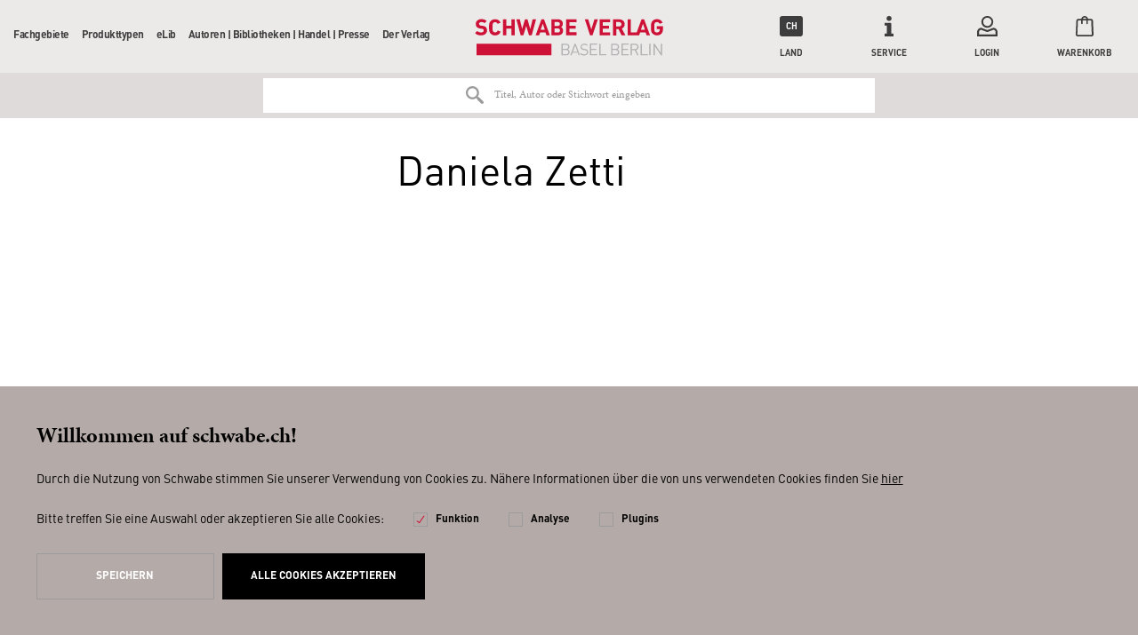

--- FILE ---
content_type: text/html; charset=UTF-8
request_url: https://schwabe.ch/autor/daniela-zetti/
body_size: 12094
content:
<!DOCTYPE html>
<html lang="de" itemscope="itemscope" itemtype="http://schema.org/Organization">
<head>
<script type="text/javascript" src="/custom/plugins/PixEnhancedEcommerce/Resources/views/frontend/_public/src/js/cookie_management.js"></script>
<script type="text/javascript">
var all_declined = document.cookie.match('(^|;)\\s*' + "cookieDeclined" + '\\s*=\\s*([^;]+)');
var all_allowed = document.cookie.match('(^|;)\\s*' + "allowCookie" + '\\s*=\\s*([^;]+)');
var cookie_preferences = document.cookie.match('(^|;)\\s*' + "cookiePreferences" + '\\s*=\\s*([^;]+)');
var is_preference_set = false;
var use_cookie = 1;
use_cookie = 1;
if(cookie_preferences && JSON.stringify(cookie_preferences).indexOf("\\\"_ga\\\",\\\"active\\\":true") > 0) {
is_preference_set = true;
}
var _gat_cookie_name = "_gat_gtag_UA-17790073-2".replace(/-/g, "_");
if(!is_preference_set && (use_cookie === 1) && !all_allowed) {
deleteCookie(_gat_cookie_name);
deleteCookie("_ga");
deleteCookie("_gid");
}
</script>
<script async src="https://www.googletagmanager.com/gtag/js?id=UA-17790073-2"></script>
<script type="text/javascript">
function gtag() {
dataLayer.push(arguments);
}
window.dataLayer = window.dataLayer || [];
gtag('js', new Date());
var gtagConfig = { 'allow_display_features': true};
gtagConfig.anonymize_ip = true;
gtagConfig.custom_map = {"dimension1":"sub_shop","dimension2":"payment_method","dimension3":"shipping_method","dimension4":"customer_group","dimension5":"customer_country","dimension6":"customer_city","dimension7":"ecomm_prodid","dimension8":"ecomm_pagetype","dimension9":"ecomm_totalvalue","dimension10":"ecomm_category"};
gtagConfig.cookie_flags = "secure;samesite=none";
if((!all_declined && is_preference_set) || all_allowed || (use_cookie === 2)) {
gtag('config', 'UA-17790073-2', gtagConfig);
}
</script>
<meta charset="utf-8"><!-- WbmTagManager -->
<script>
(function(w,d,s,l,i){w[l]=w[l]||[];w[l].push({'gtm.start':new Date().getTime(),event:'gtm.js'});var f=d.getElementsByTagName(s)[0],j=d.createElement(s),dl=l!='dataLayer'?'&l='+l:'';j.async=true;j.src='https://www.googletagmanager.com/gtm.js?id='+i+dl;f.parentNode.insertBefore(j,f);})(window,document,'script','dataLayer','GTM-WJ7M5XB');
</script>
<!-- End WbmTagManager -->
<meta name="author" content="" />
<meta name="robots" content="index,follow" />
<meta name="revisit-after" content="15 days" />
<meta name="keywords" content="" />
<meta name="description" content="" />
<meta property="og:type" content="product" />
<meta property="og:site_name" content="Schwabe" />
<meta property="og:title" content="Daniela Zetti" />
<meta property="og:description" content="" />
<meta name="twitter:card" content="product" />
<meta name="twitter:site" content="Schwabe" />
<meta name="twitter:title" content="Daniela Zetti" />
<meta name="twitter:description" content="" />
<meta property="og:image" content="https://schwabe.ch/frontend/_public/src/img/logos/logo--tablet.png" />
<meta name="twitter:image" content="https://schwabe.ch/frontend/_public/src/img/logos/logo--tablet.png" />
<meta name="algolia-api-applicationid" content="Z6LWI1TQDM" />
<meta name="algolia-api-searchapikey" content="a851e4fd5465238c4f921cac15332a48" />
<meta name="algolia-api-index" content="NZZ_dev_v3_Article" />
<meta itemprop="brand" content="Schwabe" />
<meta itemprop="alternateName" content="Schwabe" />
<meta itemprop="url" content="https://schwabe.ch/" />
<meta name="viewport" content="width=device-width, initial-scale=1.0, user-scalable=no">
<meta name="mobile-web-app-capable" content="yes">
<meta name="apple-mobile-web-app-title" content="Schwabe">
<meta name="apple-mobile-web-app-capable" content="yes">
<meta name="apple-mobile-web-app-status-bar-style" content="default">
<link rel="apple-touch-icon" href="/themes/Frontend/Schwabe/frontend/_public/src/img/icons/touch-icon-60.png">
<link rel="apple-touch-icon" sizes="76x76" href="/themes/Frontend/Schwabe/frontend/_public/src/img/icons/touch-icon-76.png">
<link rel="apple-touch-icon" sizes="120x120" href="/themes/Frontend/Schwabe/frontend/_public/src/img/icons/touch-icon-120.png">
<link rel="apple-touch-icon" sizes="152x152" href="/themes/Frontend/Schwabe/frontend/_public/src/img/icons/touch-icon-152.png">
<link rel="shortcut icon" href="/themes/Frontend/Schwabe/frontend/_public/src/img/favicon.ico">
<meta name="msapplication-navbutton-color" content="#000000" />
<meta name="application-name" content="Schwabe" />
<meta name="msapplication-starturl" content="https://schwabe.ch/" />
<meta name="msapplication-window" content="width=1024;height=768" />
<meta name="msapplication-TileImage" content="/themes/Frontend/Schwabe/frontend/_public/src/img/icons/touch-icon-144.png">
<meta name="msapplication-TileColor" content="#2c333f">
<meta name="theme-color" content="#2c333f" />
<link rel="canonical" href="https://schwabe.ch/autor/daniela-zetti/"/>
<title itemprop="name">Daniela Zetti | Schwabe</title>
<link rel="preload" href="/web/cache/1683274827_c841df87dca73ac02c33d78f2422ecec.css" as="style">
<link href="/web/cache/1683274827_c841df87dca73ac02c33d78f2422ecec.css" media="all" rel="stylesheet" type="text/css" />
<link rel="preload" href="/themes/Frontend/Schwabe/frontend/_public/src/css/fonts.css" as="style">
<link rel="stylesheet" href="/themes/Frontend/Schwabe/frontend/_public/src/css/fonts.css">
<!--[if lte IE 10 ]>
<link rel="stylesheet" href="/themes/Frontend/NZZ/frontend/_public/src/css/ie10.css">
<![endif]-->
<!--[if IE]>
<meta http-equiv="imagetoolbar" content="no">
<meta http-equiv="X-UA-Compatible" content="IE=edge,chrome=1">
<![endif]-->
<link rel="preload" href="/themes/Frontend/NZZ/frontend/_public/src/js/vendors/modernizer.js" as="script">
<script src="/themes/Frontend/NZZ/frontend/_public/src/js/vendors/modernizer.js" defer></script>
</head>
<body class="listing action-manufacturer " >
<span class="pix-google-tag-id is--hidden" data-pix-google-tag-id="UA-17790073-2"></span>
<span class="pix-google-conversion-id is--hidden" data-pix-google-conversion-id=""></span>
<span class="pix-google-exclude-ip is--hidden" data-pix-google-exclude-ip=""></span>
<span class="pix-google-exclude-backend-user" data-pix⁻google-exclude-backend-user=""></span>
<div class="page-wrap">
<noscript class="noscript-main">
<div class="alert warning" >
Um Schwabe in vollem Umfang nutzen zu k&ouml;nnen, empfehlen wir Ihnen Javascript in Ihrem Browser zu aktiveren.
</div>
<!-- WbmTagManager (noscript) -->
<iframe src="https://www.googletagmanager.com/ns.html?id=GTM-WJ7M5XB"
        height="0" width="0" style="display:none;visibility:hidden"></iframe>
<!-- End WbmTagManager (noscript) --></noscript>
<header class="header">
<div class="header-wrapper">
<button class="header-mobiletrigger" data-navigation-mobiletrigger>
<span></span>
<span></span>
Menü
</button>
<a href="https://schwabe.ch/" title="Schwabe - zur Startseite wechseln" class="header-logo">
<svg xmlns="http://www.w3.org/2000/svg" width="182" height="36" viewBox="0 0 182 36">
<path fill="#CE1136" d="M1.631 24.171h72.457v11.314H1.631zM6.095 16.114c-2.575 0-4.206-.6-5.666-2.057l-.086-.086 2.06-2.057.087.086c.858.857 2.06 1.286 3.605 1.286 1.202 0 2.576-.343 2.576-1.8 0-.515-.172-.943-.43-1.2-.257-.257-.6-.429-1.287-.515L5.15 9.514c-1.288-.171-2.318-.6-3.005-1.285-.772-.772-1.116-1.715-1.116-3.086C1.03 2.314 3.176.429 6.44.429c2.146 0 3.691.514 4.979 1.8l.086.085-2.06 1.972c-.945-.857-2.061-1.029-3.091-1.029-1.631 0-2.232.943-2.232 1.8 0 .429.171.772.429 1.029.343.257.773.514 1.374.6l1.802.257c1.374.171 2.232.6 2.92 1.2.772.771 1.201 1.886 1.201 3.257 0 2.829-2.318 4.714-5.752 4.714M38.546.6H35.37v6.257h-4.98V.6h-3.176v15.429h3.177V9.686h4.979v6.343h3.176zM55.888.6L53.57 9.943 50.908.6h-2.403l-2.747 9.257L43.525.6h-3.348l4.121 15.343v.086h2.661l2.748-9 2.66 9h2.662L59.15.77V.6zM80.269 13.371h-3.177V9.43h3.177c1.545 0 2.06 1.028 2.06 1.971.086 1.2-.772 1.971-2.06 1.971zM77.092 3.257h3.005c1.288 0 2.06.686 2.06 1.886 0 1.114-.772 1.886-2.06 1.886h-3.005V3.257zm6.267 4.886c.859-.514 1.717-1.629 1.717-3.172C85.076 2.314 83.274.6 80.27.6h-6.181v15.429h6.438c2.92 0 4.722-1.715 4.722-4.458.086-2.057-1.03-3-1.889-3.428zM98.383 13.114h-7.04V9.686h6.01V6.857h-6.01V3.43h7.04V.6H88.167v15.429h10.216zM22.063 11.4c-.257.943-.858 1.886-2.404 1.886-.772 0-1.373-.257-1.802-.772-.515-.6-.687-1.285-.687-4.2 0-2.914.172-3.6.687-4.2.429-.514 1.03-.771 1.802-.771 1.374 0 2.06.857 2.318 1.628l2.92-1.028c-.86-2.229-2.748-3.429-5.323-3.429-1.632 0-3.091.6-4.207 1.715-1.545 1.542-1.545 3.342-1.545 5.914v.428c0 2.572 0 4.372 1.545 5.915 1.116 1.114 2.49 1.714 4.207 1.714 2.66 0 4.635-1.371 5.408-3.686L22.063 11.4zM65.675 4.886l1.974 5.914h-4.035l2.06-5.914zM66.876.6h-2.489l-5.58 15.429h3.348l.944-2.658h5.237l.858 2.658h3.348L66.876.6zM115.553.6l-3.005 9.771L109.543.6h-3.262l5.065 15.429h2.404L118.815.686V.6zM130.748 13.2h-7.04V9.686h6.01V6.857h-6.01V3.43h7.04V.6h-10.216v15.429h10.216zM136.5 7.457v-4.2h2.919c1.288 0 2.232.857 2.232 2.143 0 1.2-.944 2.143-2.232 2.143H136.5v-.086zm5.237 8.572l3.691.085-3.434-6.6c1.717-.685 2.748-2.143 2.748-4.028 0-2.829-2.06-4.8-5.066-4.8h-6.095V16.2h3.177v-6.086h2.06l2.919 5.915zM157.018 16.029h1.717l.944-2.743h5.323l.944 2.743h3.262L163.542.6V.514h-2.49L156.418 13.2h-5.666V.514h-3.09V16.03h9.357zm3.348-5.229l2.06-5.914 1.975 5.914h-4.035zM180.283 14.4c1.03-1.114 1.46-2.4 1.46-4.714V7.37h-5.924v2.658h2.833v.514c0 .857-.258 1.457-.687 1.971a2.846 2.846 0 0 1-2.06.857c-.773 0-1.46-.257-1.889-.771-.515-.6-.687-1.286-.687-4.286 0-3 .172-3.6.687-4.285.43-.515 1.116-.772 1.889-.772 1.287 0 2.146.6 2.575 1.714l2.92-1.028c-.86-2.229-2.834-3.514-5.495-3.514-1.717 0-3.005.514-4.207 1.714-1.545 1.543-1.545 3.343-1.545 5.914v.6c0 2.486 0 4.286 1.545 5.743 1.116 1.114 2.576 1.714 4.207 1.714 1.803.086 3.262-.514 4.378-1.714"></path>
<path fill="#B1B2B3" d="M180.884 35.486V24.17h-1.202v9l-6.01-9h-1.115v11.315h1.201V26.4l6.01 9.086h1.116zm-11.16 0V24.17h-1.202v11.315h1.202zm-2.576 0V34.37h-5.752v-10.2h-1.202v11.315h6.954zm-10.216-8.143c0 1.371-.944 2.057-2.232 2.057h-3.005v-4.114h3.005c1.288-.086 2.232.685 2.232 2.057zm1.46 8.143l-2.662-5.143c1.46-.343 2.49-1.372 2.49-3 0-1.972-1.374-3.172-3.348-3.172h-4.379v11.315h1.202v-5.057h2.747l2.576 5.057h1.374zm-9.701 0V34.37h-5.838v-4.114h4.98v-1.114h-4.98v-4.029h5.838V24h-7.04v11.314h7.04v.172zm-10.388-3.172c0 1.286-.859 2.057-2.318 2.057h-3.09v-4.114h3.09c1.46 0 2.318.772 2.318 2.057zm-.172-5.143c0 1.372-.944 1.972-2.232 1.972h-3.005V25.2h3.005c1.288 0 2.232.6 2.232 1.971zm1.374 5.143c0-1.371-.773-2.314-1.803-2.657.944-.343 1.631-1.286 1.631-2.486 0-1.885-1.374-3-3.348-3h-4.293v11.315h4.379c2.06 0 3.434-1.115 3.434-3.172zm-12.363 3.172V34.37h-5.751v-10.2h-1.202v11.315h6.953zm-8.842 0V34.37h-5.838v-4.114h4.98v-1.114h-4.98v-4.029h5.838V24h-7.04v11.314h7.04v.172zm-8.757-3.172c0-.943-.343-1.714-.944-2.228-.515-.429-1.03-.6-2.06-.772l-1.202-.171c-.601-.086-1.202-.343-1.545-.6-.344-.343-.516-.772-.516-1.286 0-1.286.859-2.057 2.404-2.057 1.202 0 1.975.343 2.662.943l.772-.772c-.944-.857-1.889-1.2-3.348-1.2-2.232 0-3.606 1.286-3.606 3.172 0 .943.258 1.628.859 2.143.515.428 1.202.685 2.06.857l1.288.171c.858.086 1.116.257 1.46.515.343.342.515.857.515 1.371 0 1.286-1.03 2.057-2.662 2.057-1.288 0-2.146-.343-3.09-1.2l-.859.857c1.03 1.029 2.146 1.457 3.863 1.457 2.318 0 3.95-1.2 3.95-3.257zm-10.473-.428h-4.207l2.146-6 2.06 6zm2.49 3.6L97.438 24.17h-1.03l-4.207 11.315h1.288l.944-2.572h4.98l.944 2.572h1.201zM90.4 32.314c0 1.286-.86 2.057-2.319 2.057h-3.09v-4.114h3.09c1.374 0 2.318.772 2.318 2.057zm-.173-5.143c0 1.372-.944 1.972-2.232 1.972h-3.004V25.2h2.918c1.288 0 2.318.6 2.318 1.971zm1.374 5.143c0-1.371-.773-2.314-1.803-2.657.944-.343 1.631-1.286 1.631-2.486 0-1.885-1.373-3-3.348-3H83.79v11.315h4.378c2.06 0 3.434-1.115 3.434-3.172z"></path>
</svg>
</a>
<nav class="navigation">
<div class="navigation-wrapper">
<ul itemscope="itemscope" itemtype="http://schema.org/SiteNavigationElement">
<li itemprop="name" class="hassubcategory">
<a itemprop="url" href="https://schwabe.ch/fachgebiete/" title="Fachgebiete" data-navigation-increasedepth>
Fachgebiete
<svg xmlns="http://www.w3.org/2000/svg" viewBox="0 0 5.5 10.9">
<path d="M0 10.9l5.5-5.5L0 0V10.9z"></path>
</svg>
</a>
<ul>
<li class="navigation-mobile-header">
<a href="javascript:void(0);" data-navigation-decreasedepth>
<svg xmlns="http://www.w3.org/2000/svg" viewBox="0 0 5.5 10.9">
<path d="M5.5 0L0 5.5l5.5 5.5V0z"></path>
</svg>
</a>
<a href="https://schwabe.ch/fachgebiete/">
Fachgebiete
</a>
</li>
<li itemprop="name" >
<a itemprop="url" href="https://schwabe.ch/fachgebiete/philosophie/">
Philosophie
</a>
</li>
<li itemprop="name" >
<a itemprop="url" href="https://schwabe.ch/fachgebiete/altertum/">
Altertum
</a>
</li>
<li itemprop="name" >
<a itemprop="url" href="https://schwabe.ch/fachgebiete/geschichte/">
Geschichte
</a>
</li>
<li itemprop="name" >
<a itemprop="url" href="https://schwabe.ch/fachgebiete/literaturwissenschaft/">
Literaturwissenschaft
</a>
</li>
<li itemprop="name" class="hassubcategory">
<a itemprop="url" class="disabled" href="javascript:void(0);" data-navigation-increasedepth>
Weitere Geisteswissenschaften
<svg xmlns="http://www.w3.org/2000/svg" viewBox="0 0 5.5 10.9">
<path d="M0 10.9l5.5-5.5L0 0V10.9z"></path>
</svg>
</a>
<ul>
<li class="navigation-mobile-header">
<a href="javascript:void(0);" data-navigation-decreasedepth>
<svg xmlns="http://www.w3.org/2000/svg" viewBox="0 0 5.5 10.9">
<path d="M5.5 0L0 5.5l5.5 5.5V0z"></path>
</svg>
</a>
<a href="https://schwabe.ch/fachgebiete/weitere-geisteswissenschaften/">
Weitere Geisteswissenschaften
</a>
</li>
<li itemprop="name" >
<a itemprop="url" href="https://schwabe.ch/fachgebiete/weitere-geisteswissenschaften/theologie/">
Theologie
</a>
</li>
<li itemprop="name" >
<a itemprop="url" href="https://schwabe.ch/fachgebiete/weitere-geisteswissenschaften/musikwissenschaft/">
Musikwissenschaft
</a>
</li>
<li itemprop="name" >
<a itemprop="url" href="https://schwabe.ch/fachgebiete/weitere-geisteswissenschaften/kunstgeschichte/">
Kunstgeschichte
</a>
</li>
<li itemprop="name" >
<a itemprop="url" href="https://schwabe.ch/fachgebiete/weitere-geisteswissenschaften/gesellschaftswissenschaften/">
Gesellschaftswissenschaften
</a>
</li>
<li itemprop="name" >
<a itemprop="url" href="https://schwabe.ch/fachgebiete/weitere-geisteswissenschaften/psychologie/">
Psychologie
</a>
</li>
</ul>
</li>
<li itemprop="name" >
<a itemprop="url" href="https://schwabe.ch/fachgebiete/basilensia/">
Basilensia
</a>
</li>
</ul>
</li>
<li itemprop="name" class="hassubcategory">
<a itemprop="url" href="https://schwabe.ch/produkttypen/" title="Produkttypen" data-navigation-increasedepth>
Produkttypen
<svg xmlns="http://www.w3.org/2000/svg" viewBox="0 0 5.5 10.9">
<path d="M0 10.9l5.5-5.5L0 0V10.9z"></path>
</svg>
</a>
<ul>
<li class="navigation-mobile-header">
<a href="javascript:void(0);" data-navigation-decreasedepth>
<svg xmlns="http://www.w3.org/2000/svg" viewBox="0 0 5.5 10.9">
<path d="M5.5 0L0 5.5l5.5 5.5V0z"></path>
</svg>
</a>
<a href="https://schwabe.ch/produkttypen/">
Produkttypen
</a>
</li>
<li itemprop="name" >
<a itemprop="url" href="/?ebooklisting=1">
E-Books
</a>
</li>
<li itemprop="name" >
<a itemprop="url" href="https://schwabe.ch/produkttypen/buecher/">
Bücher
</a>
</li>
<li itemprop="name" >
<a itemprop="url" href="https://schwabe.ch/produkttypen/reihen/">
Reihen
</a>
</li>
<li itemprop="name" >
<a itemprop="url" href="https://schwabe.ch/produkttypen/editionen/">
Editionen
</a>
</li>
<li itemprop="name" >
<a itemprop="url" href="https://schwabe.ch/produkttypen/lexika/">
Lexika
</a>
</li>
<li itemprop="name" >
<a itemprop="url" href="https://schwabe.ch/datenbanken">
Datenbanken
</a>
</li>
<li itemprop="name" >
<a itemprop="url" href="https://schwabe.ch/produkttypen/zeitschriften/">
Zeitschriften
</a>
</li>
</ul>
</li>
<li itemprop="name" class="hassubcategory">
<a itemprop="url" href="https://schwabe.ch/elib/" title="eLib" data-navigation-increasedepth>
eLib
<svg xmlns="http://www.w3.org/2000/svg" viewBox="0 0 5.5 10.9">
<path d="M0 10.9l5.5-5.5L0 0V10.9z"></path>
</svg>
</a>
<ul>
<li class="navigation-mobile-header">
<a href="javascript:void(0);" data-navigation-decreasedepth>
<svg xmlns="http://www.w3.org/2000/svg" viewBox="0 0 5.5 10.9">
<path d="M5.5 0L0 5.5l5.5 5.5V0z"></path>
</svg>
</a>
<a href="https://schwabe.ch/elib/">
eLib
</a>
</li>
<li itemprop="name" >
<a itemprop="url" href="https://schwabe.ch/datenbanken">
Datenbanken
</a>
</li>
<li itemprop="name" >
<a itemprop="url" href="https://schwabeonline.ch/e-books" rel="nofollow noopener">
E-Books
</a>
</li>
<li itemprop="name" >
<a itemprop="url" href="https://schwabeonline.ch/zeitschriften" rel="nofollow noopener">
Digitale Zeitschriften
</a>
</li>
</ul>
</li>
<li itemprop="name" class="hassubcategory">
<a itemprop="url" href="https://schwabe.ch/autoren-bibliotheken-handel-presse/" title="Autoren | Bibliotheken | Handel | Presse" data-navigation-increasedepth>
Autoren | Bibliotheken | Handel | Presse
<svg xmlns="http://www.w3.org/2000/svg" viewBox="0 0 5.5 10.9">
<path d="M0 10.9l5.5-5.5L0 0V10.9z"></path>
</svg>
</a>
<ul>
<li class="navigation-mobile-header">
<a href="javascript:void(0);" data-navigation-decreasedepth>
<svg xmlns="http://www.w3.org/2000/svg" viewBox="0 0 5.5 10.9">
<path d="M5.5 0L0 5.5l5.5 5.5V0z"></path>
</svg>
</a>
<a href="https://schwabe.ch/autoren-bibliotheken-handel-presse/">
Autoren | Bibliotheken | Handel | Presse
</a>
</li>
<li itemprop="name" class="hassubcategory">
<a itemprop="url" class="disabled" href="javascript:void(0);" data-navigation-increasedepth>
AutorInnen
<svg xmlns="http://www.w3.org/2000/svg" viewBox="0 0 5.5 10.9">
<path d="M0 10.9l5.5-5.5L0 0V10.9z"></path>
</svg>
</a>
<ul>
<li class="navigation-mobile-header">
<a href="javascript:void(0);" data-navigation-decreasedepth>
<svg xmlns="http://www.w3.org/2000/svg" viewBox="0 0 5.5 10.9">
<path d="M5.5 0L0 5.5l5.5 5.5V0z"></path>
</svg>
</a>
<a href="/autoren">
AutorInnen
</a>
</li>
<li itemprop="name" >
<a itemprop="url" href="https://schwabe.ch/autoren-bibliotheken-handel-presse/autorinnen/verlagsleistungen/">
Verlagsleistungen
</a>
</li>
<li itemprop="name" >
<a itemprop="url" href="https://schwabe.ch/autoren-bibliotheken-handel-presse/autorinnen/programmbereiche/">
Programmbereiche
</a>
</li>
<li itemprop="name" >
<a itemprop="url" href="https://schwabe.ch/autoren-bibliotheken-handel-presse/autorinnen/marketing-presse/">
Marketing &amp; Presse
</a>
</li>
<li itemprop="name" >
<a itemprop="url" href="https://schwabe.ch/autoren-bibliotheken-handel-presse/autorinnen/vertrieb/">
Vertrieb
</a>
</li>
<li itemprop="name" >
<a itemprop="url" href="https://schwabe.ch/autoren-bibliotheken-handel-presse/autorinnen/open-access/">
Open Access
</a>
</li>
<li itemprop="name" >
<a itemprop="url" href="https://schwabe.ch/cat/index/sCategory/828">
eLibrary
</a>
</li>
<li itemprop="name" >
<a itemprop="url" href="https://schwabe.ch/autoren-bibliotheken-handel-presse/autorinnen/social-media/">
Social Media
</a>
</li>
</ul>
</li>
<li itemprop="name" class="hassubcategory">
<a itemprop="url" href="https://schwabe.ch/autoren-bibliotheken-handel-presse/bibliotheken-handel/" data-navigation-increasedepth>
Bibliotheken &amp; Handel
<svg xmlns="http://www.w3.org/2000/svg" viewBox="0 0 5.5 10.9">
<path d="M0 10.9l5.5-5.5L0 0V10.9z"></path>
</svg>
</a>
<ul>
<li class="navigation-mobile-header">
<a href="javascript:void(0);" data-navigation-decreasedepth>
<svg xmlns="http://www.w3.org/2000/svg" viewBox="0 0 5.5 10.9">
<path d="M5.5 0L0 5.5l5.5 5.5V0z"></path>
</svg>
</a>
<a href="https://schwabe.ch/autoren-bibliotheken-handel-presse/bibliotheken-handel/">
Bibliotheken &amp; Handel
</a>
</li>
<li itemprop="name" >
<a itemprop="url" href="https://schwabe.ch/vorschau">
Vorschauen
</a>
</li>
</ul>
</li>
<li itemprop="name" >
<a itemprop="url" href="https://schwabe.ch/autoren-bibliotheken-handel-presse/marketing-presse/">
Marketing &amp; Presse
</a>
</li>
</ul>
</li>
<li itemprop="name" class="hassubcategory">
<a itemprop="url" href="https://schwabe.ch/der-verlag" title="Der Verlag" data-navigation-increasedepth>
Der Verlag
<svg xmlns="http://www.w3.org/2000/svg" viewBox="0 0 5.5 10.9">
<path d="M0 10.9l5.5-5.5L0 0V10.9z"></path>
</svg>
</a>
<ul>
<li class="navigation-mobile-header">
<a href="javascript:void(0);" data-navigation-decreasedepth>
<svg xmlns="http://www.w3.org/2000/svg" viewBox="0 0 5.5 10.9">
<path d="M5.5 0L0 5.5l5.5 5.5V0z"></path>
</svg>
</a>
<a href="https://schwabe.ch/der-verlag">
Der Verlag
</a>
</li>
<li itemprop="name" >
<a itemprop="url" href="https://schwabe.ch/der-verlag">
Über uns
</a>
</li>
<li itemprop="name" >
<a itemprop="url" href="http://www.schwabe.ch/ansprechpartner">
Kontakt
</a>
</li>
<li itemprop="name" class="hassubcategory">
<a itemprop="url" href="https://schwabe.ch/conrad-steinmann.-nachklaenge" data-navigation-increasedepth>
Progammhighlights
<svg xmlns="http://www.w3.org/2000/svg" viewBox="0 0 5.5 10.9">
<path d="M0 10.9l5.5-5.5L0 0V10.9z"></path>
</svg>
</a>
<ul>
<li class="navigation-mobile-header">
<a href="javascript:void(0);" data-navigation-decreasedepth>
<svg xmlns="http://www.w3.org/2000/svg" viewBox="0 0 5.5 10.9">
<path d="M5.5 0L0 5.5l5.5 5.5V0z"></path>
</svg>
</a>
<a href="https://schwabe.ch/conrad-steinmann.-nachklaenge">
Progammhighlights
</a>
</li>
<li itemprop="name" >
<a itemprop="url" href="https://schwabe.ch/rainer-maria-rilke">
150 Jahre Rainer Maria Rilke
</a>
</li>
<li itemprop="name" >
<a itemprop="url" href="https://schwabe.ch/kriminalliteratur">
Manuel Bauer: Kriminalliteratur
</a>
</li>
<li itemprop="name" >
<a itemprop="url" href="https://schwabe.ch/Kulturtechnik-Kochen">
Kulturtechnik Kochen
</a>
</li>
<li itemprop="name" >
<a itemprop="url" href="https://schwabe.ch/grundbegriffe-des-20.-jahrhunderts">
Datenbank: Das 20. Jahrhundert in Grundbegriffen
</a>
</li>
<li itemprop="name" >
<a itemprop="url" href="https://schwabe.ch/rilke-brumof-briefwechsel">
Briefwechsel zwischen Rainer Maria Rilke und Agnes Therese Brumof
</a>
</li>
<li itemprop="name" >
<a itemprop="url" href="http://www.schwabe.ch/erasmus-von-rotterdam">
Erasmus von Rotterdam
</a>
</li>
<li itemprop="name" >
<a itemprop="url" href="https://schwabe.ch/sprengs-glossar">
Johann Jakob Spreng, Allgemeines deutsches Glossarium
</a>
</li>
<li itemprop="name" >
<a itemprop="url" href="https://schwabe.ch/heuristiques">
Nouvelle collection: Heuristiques
</a>
</li>
<li itemprop="name" >
<a itemprop="url" href="https://schwabe.ch/neue-reihe-medical-humanities">
Neue Reihe: Medical Humanities
</a>
</li>
<li itemprop="name" >
<a itemprop="url" href="https://schwabe.ch/neue-reihe-ciam">
Neue Reihe: CIAM
</a>
</li>
<li itemprop="name" >
<a itemprop="url" href="https://schwabe.ch/neue-reihe-antike-nach-der-antike/antiquity-after-antiquity">
Reihe: Antike nach der Antike / Antiquity after Antiquity
</a>
</li>
<li itemprop="name" >
<a itemprop="url" href="https://schwabe.ch/signaturen-der-moderne">
Reihe: Signaturen der Moderne
</a>
</li>
<li itemprop="name" >
<a itemprop="url" href="https://schwabe.ch/kwa">
Kritische Walser Ausgabe (KWA)
</a>
</li>
<li itemprop="name" >
<a itemprop="url" href="https://schwabe.ch/jacob-burckhardt">
Zu Jacob Burckhardt
</a>
</li>
<li itemprop="name" >
<a itemprop="url" href="https://schwabe.ch/heinrich-woelfflin-gesammelte-werke-hwgw">
Heinrich Wölfflin Gesammelte Werke
</a>
</li>
<li itemprop="name" >
<a itemprop="url" href="https://schwabe.ch/deutsche-versnovellistik-dvn">
Deutsche Versnovellistik des 13. bis 15. Jahrhunderts
</a>
</li>
<li itemprop="name" >
<a itemprop="url" href="https://schwabe.ch/produkttypen/lexika/historisches-woerterbuch-der-philosophie/">
Historisches Wörterbuch der Philosophie
</a>
</li>
<li itemprop="name" >
<a itemprop="url" href="https://schwabe.ch/produkttypen/reihen/grundriss-der-geschichte-der-philosophie/">
Grundriss der Geschichte der Philosophie
</a>
</li>
<li itemprop="name" >
<a itemprop="url" href="https://schwabe.ch/produkttypen/lexika/augustinus-lexikon/">
Augustinus-Lexikon
</a>
</li>
<li itemprop="name" >
<a itemprop="url" href="https://schwabe.ch/general-sutter-zum-umgang-mit-denkmaelern">
Schweizerische Zeitschrift für Geschichte, Zum Umgang mit Denkmälern
</a>
</li>
</ul>
</li>
</ul>
</li>
</ul>
<div class="navigation-mobile-currency">
<form method="post">
<div class="navigation-mobile-currency-text">
Land:
</div>
<div class="navigation-mobile-currency-controls">
<div class="radiobox">
<label>
<input type="radio" name="customer_group_selection" value="CHFCH" checked                                               data-auto-submit>
<span>CH</span>
</label>
</div>
<div class="radiobox">
<label>
<input type="radio" name="customer_group_selection" value="EURDE" data-auto-submit>
<span>DE</span>
</label>
</div>
<div class="radiobox">
<label>
<input type="radio" name="customer_group_selection" value="EURAT" data-auto-submit>
<span>AT</span>
</label>
</div>
<div class="radiobox">
<label>
<input type="radio" name="customer_group_selection" value="EURAN" data-auto-submit>
<span>Andere</span>
</label>
</div>
</div>
</form>
</div>
</div>
</nav>
<ul class="header-metabar">
<li class="header-metabar-currency">
<a href="javascript:void(0);" data-pop-trigger>
<span>
<span class="header-metabar-currency-icon">
CH                                                                                                                                                                                                                                                                        </span>
Land
</span>
</a>
<ul>
<li>
<form method="post">
<input type="hidden" value="CHFCH" name="customer_group_selection">
<button type="submit" class="button link">CH</button>
</form>
</li>
<li>
<form method="post">
<input type="hidden" value="EURDE" name="customer_group_selection">
<button type="submit" class="button link">DE</button>
</form>
</li>
<li>
<form method="post">
<input type="hidden" value="EURAT" name="customer_group_selection">
<button type="submit" class="button link">AT</button>
</form>
</li>
<li>
<form method="post">
<input type="hidden" value="EURAN" name="customer_group_selection">
<button type="submit" class="button link">Andere</button>
</form>
</li>
</ul>
</li>
<li>
<a href="javascript:void(0);" data-pop-trigger>
<span>
<svg xmlns="http://www.w3.org/2000/svg" viewBox="0 0 9 21">
<path d="M9 18.7c0-0.4-0.3-0.6-0.7-0.6H6.7V8c0-0.5-0.5-1-1-1H0v2.9h2.2V18H0.7C0.3 18 0 18.3 0 18.7V21h9L9 18.7 9 18.7z"></path>
<circle class="st0" cx="4.5" cy="2.5" r="2.5"></circle>
</svg>
Service
</span>
</a>
<ul>
<li>
<a href="https://schwabe.ch/ansprechpartner" title="Ansprechpartner" >
Ansprechpartner
</a>
</li>
<li>
<a href="https://schwabe.ch/elibrary" title="eLibrary" >
eLibrary
</a>
</li>
<li>
<a href="https://schwabe.ch/newsletter" title="Newsletter" target="_parent">
Newsletter
</a>
</li>
<li>
<a href="https://schwabe.ch/open-access-policy" title="Open Access Policy" >
Open Access Policy
</a>
</li>
<li>
<a href="/rechte-lizenzen" title="Rechte &amp; Lizenzen" >
Rechte & Lizenzen
</a>
</li>
<li>
<a href="/veranstaltungen" title="Veranstaltungen" >
Veranstaltungen
</a>
</li>
<li>
<a href="https://schwabe.ch/vorschau" title="Vorschau" target="_parent">
Vorschau
</a>
</li>
</ul>
</li>
    
        <li>
            <a href="javascript:void(0);" data-offcanvas-trigger="login">
                    <span>
                        
    <svg xmlns="http://www.w3.org/2000/svg" viewBox="0 0 19 19">
        <path d="M9.5 11c3 0 5.5-2.4 5.5-5.5 0-3-2.4-5.5-5.5-5.5S4 2.4 4 5.5c0 0 0 0 0 0C4 8.5 6.4 11 9.5 11zM9.5 1.6c2.1 0 3.9 1.7 3.9 3.8s-1.7 3.9-3.8 3.9c-2.1 0-3.9-1.7-3.9-3.8 0 0 0 0 0 0C5.6 3.4 7.3 1.6 9.5 1.6z"></path>
        <path d="M3.7 12.8l5.2 2L9.5 15l0.6-0.2 5.2-2c1.1 0.1 1.9 1.1 1.9 2.2v2.2H1.8V15C1.8 13.9 2.6 13 3.7 12.8L3.7 12.8zM15.1 11l-5.6 2.1L3.9 11C1.8 11 0 12.8 0 15v4h19v-4C19 12.8 17.2 11 15.1 11z"></path>
    </svg>

                                                    Login
                                            </span>
            </a>
                    </li>
    




    <li>
        <a href="javascript:void(0);" data-offcanvas-trigger="cart">
            <span>
                
    <svg xmlns="http://www.w3.org/2000/svg" viewBox="0 0 19 21">
        <path d="M19 19L18.4 4.9c0-1-0.9-1.9-2-1.9h-3.3c-0.3-1.7-1.8-3-3.6-3S6.2 1.3 5.9 3H2.6c-1.1 0-2 0.8-2 1.9L0 19v0C0 20.1 0.9 21 2 21h15C18.1 21 19 20.1 19 19 19 19.1 19 19.1 19 19zM9.5 1.6c0.9 0 1.6 0.6 1.9 1.4H7.6C7.9 2.2 8.6 1.6 9.5 1.6L9.5 1.6zM17 19.4H2c-0.2 0-0.3-0.1-0.3-0.3L2.3 4.9v0c0-0.2 0.1-0.3 0.3-0.3h3.2v3c0 0.5 0.4 0.8 0.8 0.8 0.5 0 0.8-0.4 0.8-0.8v-3h3.9v3c0 0.5 0.4 0.8 0.8 0.8 0.5 0 0.8-0.4 0.8-0.8v-3h3.3c0.2 0 0.3 0.1 0.3 0.3v0l0.6 14.2C17.3 19.3 17.2 19.4 17 19.4L17 19.4z"></path>
    </svg>

                Warenkorb
            </span>
        </a>
    </li>




</ul>
<div class="searchbox" data-search-box>
<div id="algoliaGlobalSearch" data-config='{"priceFacet":{"attributeName":"prices.*.price","humanReadableName":"Preis","type":"range","ignoreAsFacet":true},"facets":[{"attributeName":"mainDetail.attribute.attr14","humanReadableName":"Lieferbarkeit","type":"multipleSelect","valueToHumanReadableNameMap":{"20":"Vorbestellen","21":"Lieferbar","31":"Vergriffen","40":"Nicht lieferbar","43":"Nicht bestellbar","99":"Nicht lieferbar"},"excludeFromShowing":{"99":true}},{"attributeName":"configuratorOptions.name","humanReadableName":"Ausgabeart","type":"multipleSelect","valueToHumanReadableNameMap":[],"excludeFromShowing":{"E-Book":true}}],"categoryIdAttributeName":"categories.id","replicatedSortings":[{"replicaIndexName":"Schwabe_production_Article_erscheinungstermin_asc","humanReadableName":"Erscheinungstermin aufsteigend"},{"replicaIndexName":"Schwabe_production_Article_CHFCH_price_asc","humanReadableName":"Preis aufsteigend","onlyIfCustomerGroupIs":"CHFCH"},{"replicaIndexName":"Schwabe_production_Article_CHFCH_price_desc","humanReadableName":"Preis absteigend","onlyIfCustomerGroupIs":"CHFCH"},{"replicaIndexName":"Schwabe_production_Article_EURAT_price_asc","humanReadableName":"Preis aufsteigend","onlyIfCustomerGroupIs":"EURAT"},{"replicaIndexName":"Schwabe_production_Article_EURAT_price_desc","humanReadableName":"Preis absteigend","onlyIfCustomerGroupIs":"EURAT"},{"replicaIndexName":"Schwabe_production_Article_EURDE_price_asc","humanReadableName":"Preis aufsteigend","onlyIfCustomerGroupIs":"EURDE"},{"replicaIndexName":"Schwabe_production_Article_EURDE_price_desc","humanReadableName":"Preis absteigend","onlyIfCustomerGroupIs":"EURDE"}],"indexName":"Schwabe_production_Article","applicationId":"JY59A9B60G","searchOnlyApiKey":"24db06b714b080453c3dada936431589","customerGroupKey":"CHFCH","shopName":"Schwabe","currency":"CHF"}'>
</div>
</div>
</div>
</header>
<main class="wrapper-main">
<div class="gridWrap authorinfo">
<div class="authorinfo-text w22 w-left-1 mw13 mw-left-8">
<strong>Daniela Zetti</strong>
</div>
</div>
<div class="gridWrap headline center">
<div class="w24">
<h1 class="with-ornaments">Weitere Bücher von Daniela Zetti</h1>
</div>
</div>
<div id="CategoryArticleIndex" class="gridWrap listingbox" data-js="equalheight"
data-equalheight-option-mobile="true" data-equalheight-option-row="true"
data-config='{"priceFacet":{"attributeName":"prices.*.price","humanReadableName":"Preis","type":"range","ignoreAsFacet":true},"facets":[{"attributeName":"mainDetail.attribute.attr14","humanReadableName":"Lieferbarkeit","type":"multipleSelect","valueToHumanReadableNameMap":{"20":"Vorbestellen","21":"Lieferbar","31":"Vergriffen","40":"Nicht lieferbar","43":"Nicht bestellbar","99":"Nicht lieferbar"},"excludeFromShowing":{"99":true}},{"attributeName":"configuratorOptions.name","humanReadableName":"Ausgabeart","type":"multipleSelect","valueToHumanReadableNameMap":[],"excludeFromShowing":{"E-Book":true}}],"categoryIdAttributeName":"categories.id","replicatedSortings":[{"replicaIndexName":"Schwabe_production_Article_erscheinungstermin_asc","humanReadableName":"Erscheinungstermin aufsteigend"},{"replicaIndexName":"Schwabe_production_Article_CHFCH_price_asc","humanReadableName":"Preis aufsteigend","onlyIfCustomerGroupIs":"CHFCH"},{"replicaIndexName":"Schwabe_production_Article_CHFCH_price_desc","humanReadableName":"Preis absteigend","onlyIfCustomerGroupIs":"CHFCH"},{"replicaIndexName":"Schwabe_production_Article_EURAT_price_asc","humanReadableName":"Preis aufsteigend","onlyIfCustomerGroupIs":"EURAT"},{"replicaIndexName":"Schwabe_production_Article_EURAT_price_desc","humanReadableName":"Preis absteigend","onlyIfCustomerGroupIs":"EURAT"},{"replicaIndexName":"Schwabe_production_Article_EURDE_price_asc","humanReadableName":"Preis aufsteigend","onlyIfCustomerGroupIs":"EURDE"},{"replicaIndexName":"Schwabe_production_Article_EURDE_price_desc","humanReadableName":"Preis absteigend","onlyIfCustomerGroupIs":"EURDE"}],"indexName":"Schwabe_production_Article","applicationId":"JY59A9B60G","searchOnlyApiKey":"24db06b714b080453c3dada936431589","customerGroupKey":"CHFCH","shopName":"Schwabe","currency":"CHF","defaultFilters":"(manufacturers.id:3477)"}' >
</div>
</main>
<div id="globalSearchResultsPortal"></div>
<div data-js="filter"></div>
<footer class="footer" data-js="equalheight" data-equalheight-option-breakpoint="xxxlw" data-equalheight-option-mobile="false">
<div class="gridWrap">
<div class="footer-navigation-content" data-js="accordion" data-equalheight-element>
<a href="javascript:void(0);" data-accordion-trigger>
<strong>Service</strong>
<svg xmlns="http://www.w3.org/2000/svg" viewBox="0 0 10.9 5.5">
<path d="M10.9 5.5L5.5 0 0 5.5H10.9z"></path>
</svg>
</a>
<ul data-accordion-content>
<li>
<a href="https://schwabe.ch/ansprechpartner" title="Ansprechpartner">
Ansprechpartner
</a>
</li>
<li>
<a href="https://schwabe.ch/elibrary" title="eLibrary">
eLibrary
</a>
</li>
<li>
<a href="https://schwabe.ch/newsletter" title="Newsletter" target="_parent">
Newsletter
</a>
</li>
<li>
<a href="https://schwabe.ch/open-access-policy" title="Open Access Policy">
Open Access Policy
</a>
</li>
<li>
<a href="/rechte-lizenzen" title="Rechte &amp; Lizenzen">
Rechte & Lizenzen
</a>
</li>
<li>
<a href="/veranstaltungen" title="Veranstaltungen">
Veranstaltungen
</a>
</li>
<li>
<a href="https://schwabe.ch/vorschau" title="Vorschau" target="_parent">
Vorschau
</a>
</li>
</ul>
</div>
<div class="footer-navigation-service" data-js="accordion" data-equalheight-element>
<a href="javascript:void(0);" data-accordion-trigger>
<strong>Weitere Informationen</strong>
<svg xmlns="http://www.w3.org/2000/svg" viewBox="0 0 10.9 5.5">
<path d="M10.9 5.5L5.5 0 0 5.5H10.9z"></path>
</svg>
</a>
<ul data-accordion-content>
<li>
<a href="https://schwabe.ch/custom/index/sCustom/74" title="AGB">
AGB
</a>
</li>
<li>
<a href="/schwabe-datenschutz" title="Datenschutz">
Datenschutz
</a>
</li>
<li>
<a href="/schwabe-impressum" title="Impressum" target="_parent">
Impressum
</a>
</li>
<li>
<a href="https://schwabe.ch/forms/index/sFid/6" title="Kontakt">
Kontakt
</a>
</li>
</ul>
</div>
<div class="footer-connect" data-equalheight-element>
<strong>Folgen Sie Schwabe:</strong>
<ul>
<li>
<a href="https://www.facebook.com/schwabeverlagbasel" target="_blank" rel="nofollow noopener">
<svg xmlns="http://www.w3.org/2000/svg" viewBox="0 0 9 20">
<path d="M9 0.5c0 0.1 0 0.1 0 0.2 0 1 0 2 0 3 0 0.1 0 0.2-0.2 0.2 -0.5 0-1.1 0-1.6 0 -0.2 0-0.4 0-0.5 0.1C6.3 3.9 6.1 4.2 6.1 4.6 6 5.3 6 6 6 6.7c0 0.1 0.1 0.1 0.2 0.1H9l-0.4 3.3H6v0.2c0 3.1 0 6.2 0 9.3 0 0.1 0 0.1 0 0.2H2.4c0-0.3 0-0.6 0-0.9v-8.8H0C0 10 0 10 0 9.9c0-1 0-2 0-3 0-0.1 0-0.2 0.2-0.2 0.7 0 1.4 0 2.1 0 0.1 0 0.2 0 0.2-0.2 0-0.9 0-1.8 0-2.7 0-0.6 0.2-1.3 0.5-1.9 0.3-0.6 0.9-1.1 1.5-1.3 0.4-0.1 0.7-0.2 1.2-0.3C6.4 0.5 7.9 0.5 9 0.5"></path>
</svg>
</a>
</li>
<li>
<a href="https://issuu.com/schwabeverlag" target="_blank" rel="nofollow noopener">
<svg xmlns="http://www.w3.org/2000/svg" viewBox="0 0 20 20">
<path d="M20 9.3c0-0.3 0-0.5-0.1-0.8 0-0.3-0.1-0.5-0.1-0.8 -0.1-0.3-0.2-0.7-0.3-1 -0.2-0.5-0.4-0.9-0.6-1.4 -0.2-0.4-0.5-0.8-0.7-1.2 -0.3-0.4-0.6-0.7-0.9-1.1 -0.5-0.5-1-0.9-1.5-1.3 -0.3-0.2-0.5-0.3-0.8-0.5 -0.4-0.2-0.8-0.4-1.2-0.6 -0.3-0.1-0.6-0.2-0.8-0.3 -0.3-0.1-0.6-0.2-1-0.2 -0.3-0.1-0.5-0.1-0.8-0.1C10.8 0 10.5 0 10.2 0 8.6 0 7.1 0 5.5 0L0.9 0c0 0 0 0 0 0C0.4 0 0 0.4 0 0.9V10c0 0.2 0 0.4 0 0.6 0 0.3 0 0.5 0.1 0.8 0 0.3 0.1 0.5 0.1 0.8 0.1 0.3 0.2 0.7 0.3 1 0.2 0.5 0.4 0.9 0.6 1.4 0.2 0.4 0.5 0.8 0.7 1.2 0.3 0.4 0.6 0.7 0.9 1.1 0.1 0.1 0.3 0.3 0.4 0.4 0.1 0.1 0.3 0.3 0.4 0.4 0.3 0.2 0.7 0.5 1 0.7 0.5 0.3 1.1 0.6 1.7 0.9 0.5 0.2 1 0.3 1.5 0.5 0.5 0.1 0.9 0.2 1.4 0.2 0.2 0 0.4 0 0.6 0 0.2 0 0.4 0 0.6 0 0.2 0 0.5 0 0.7 0 0.1 0 0.3 0 0.4 0 0.2 0 0.5-0.1 0.7-0.1 0.3-0.1 0.7-0.2 1-0.3 0.3-0.1 0.5-0.2 0.7-0.3 0.3-0.2 0.7-0.3 1-0.5 0.4-0.2 0.8-0.5 1.1-0.8 0.3-0.2 0.5-0.4 0.8-0.7 0.3-0.3 0.5-0.6 0.8-0.9 0.2-0.2 0.4-0.5 0.6-0.8 0.2-0.2 0.3-0.5 0.5-0.8 0.2-0.4 0.4-0.8 0.6-1.2 0.1-0.4 0.2-0.7 0.4-1.1 0.1-0.3 0.1-0.5 0.2-0.8 0-0.2 0.1-0.5 0.1-0.7 0-0.3 0.1-0.6 0.1-0.8C20 9.9 20 9.6 20 9.3zM14.6 15c-1.3 1.2-3 1.8-4.8 1.8 -1.9 0-3.6-0.8-4.9-2.2 -1.2-1.3-1.8-2.9-1.8-4.7 0-1.8 0.7-3.4 2-4.8 1.4-1.4 3-2 5-2 1.9 0 3.5 0.8 4.9 2.2 1.2 1.3 1.8 3 1.8 4.8C16.8 12.1 16 13.7 14.6 15z"></path>
<path d="M13.5 6.5c-0.9-0.9-2-1.4-3.3-1.5C8.9 4.9 7.6 5.4 6.6 6.3 5.5 7.3 5 8.6 5 9.9v0c0 1.4 0.4 2.6 1.3 3.5 0.9 1 2 1.5 3.3 1.6 1.5 0.1 2.8-0.4 3.9-1.5 0.9-0.9 1.4-2 1.5-3.2C15.1 8.8 14.6 7.5 13.5 6.5zM9.9 12.8C9.9 12.8 9.9 12.8 9.9 12.8c-1.5-0.1-2.7-1.4-2.6-2.9C7.3 8.4 8.5 7.2 10 7.2c0 0 0 0 0 0h0c0 0 0 0 0 0 0 0 0.1 0 0.1 0 1.5 0.1 2.7 1.4 2.6 2.9C12.7 11.7 11.4 12.8 9.9 12.8z"></path>
</svg>
</a>
</li>
<li>
<a href="https://www.instagram.com/schwabe_verlag/" target="_blank" rel="nofollow noopener">
<svg version="1.1" id="Ebene_1" xmlns="http://www.w3.org/2000/svg" xmlns:xlink="http://www.w3.org/1999/xlink" x="0px" y="0px" viewBox="9 9 22 22" style="enable-background:new 0 0 20 20;" xml:space="preserve">
<path fill="#CE0D34;" transform="matrix(1.01619,0,0,1.01619,44,43.8384)" class="st1" d="M-23.6-34.3c-2.9,0-3.3,0-4.5,0.1
c-1.2,0.1-1.9,0.2-2.6,0.5c-0.7,0.3-1.3,0.6-1.9,1.2c-0.6,0.6-1,1.2-1.2,1.9c-0.3,0.7-0.5,1.5-0.5,2.6c-0.1,1.2-0.1,1.5-0.1,4.5
c0,2.9,0,3.3,0.1,4.5c0.1,1.2,0.2,1.9,0.5,2.6c0.3,0.7,0.6,1.3,1.2,1.9c0.6,0.6,1.2,1,1.9,1.2c0.7,0.3,1.5,0.5,2.6,0.5
c1.2,0.1,1.5,0.1,4.5,0.1c2.9,0,3.3,0,4.5-0.1c1.2-0.1,1.9-0.2,2.6-0.5c0.7-0.3,1.3-0.6,1.9-1.2c0.6-0.6,1-1.2,1.2-1.9
c0.3-0.7,0.5-1.5,0.5-2.6c0.1-1.2,0.1-1.5,0.1-4.5c0-2.9,0-3.3-0.1-4.5c-0.1-1.2-0.2-1.9-0.5-2.6c-0.3-0.7-0.6-1.3-1.2-1.9
c-0.6-0.6-1.2-1-1.9-1.2c-0.7-0.3-1.5-0.5-2.6-0.5C-20.3-34.3-20.7-34.3-23.6-34.3z M-23.6-32.3c2.9,0,3.2,0,4.4,0.1
c1.1,0,1.6,0.2,2,0.4c0.5,0.2,0.9,0.4,1.2,0.8c0.4,0.4,0.6,0.7,0.8,1.2c0.1,0.4,0.3,1,0.4,2c0.1,1.1,0.1,1.5,0.1,4.4
c0,2.9,0,3.2-0.1,4.4c0,1.1-0.2,1.6-0.4,2c-0.2,0.5-0.4,0.9-0.8,1.2c-0.4,0.4-0.7,0.6-1.2,0.8c-0.4,0.1-1,0.3-2,0.4
c-1.1,0.1-1.5,0.1-4.4,0.1c-2.9,0-3.2,0-4.4-0.1c-1.1,0-1.6-0.2-2-0.4c-0.5-0.2-0.9-0.4-1.2-0.8c-0.4-0.4-0.6-0.7-0.8-1.2
c-0.1-0.4-0.3-1-0.4-2c-0.1-1.1-0.1-1.5-0.1-4.4c0-2.9,0-3.2,0.1-4.4c0-1.1,0.2-1.6,0.4-2c0.2-0.5,0.4-0.9,0.8-1.2
c0.4-0.4,0.7-0.6,1.2-0.8c0.4-0.1,1-0.3,2-0.4C-26.9-32.3-26.5-32.3-23.6-32.3z M-23.6-19.9c-2,0-3.6-1.6-3.6-3.6
c0-2,1.6-3.6,3.6-3.6c2,0,3.6,1.6,3.6,3.6C-20-21.5-21.6-19.9-23.6-19.9z M-23.6-29c-3.1,0-5.6,2.5-5.6,5.6c0,3.1,2.5,5.6,5.6,5.6
c3.1,0,5.6-2.5,5.6-5.6C-18.1-26.5-20.5-29-23.6-29z M-16.5-29.2c0,0.7-0.6,1.3-1.3,1.3c-0.7,0-1.3-0.6-1.3-1.3s0.6-1.3,1.3-1.3
C-17.1-30.5-16.5-30-16.5-29.2z"/>
</svg>
</a>
</li>
</ul>
</div>
<div class="footer-payments" data-equalheight-element>
<strong>Zahlungsarten</strong>
<ul>
<li>
​<picture>
<source srcset="/themes/Frontend/NZZ/frontend/_public/src/img/payments/pp.png 1x, /themes/Frontend/NZZ/frontend/_public/src/img/payments/pp@2x.png 2x, /themes/Frontend/NZZ/frontend/_public/src/img/payments/pp@3x.png 3x">
<img src="/themes/Frontend/NZZ/frontend/_public/src/img/payments/pp.png" alt="Paypal">
</picture>
</li>
<li>
​<picture>
<source srcset="/themes/Frontend/NZZ/frontend/_public/src/img/payments/visa.png 1x, /themes/Frontend/NZZ/frontend/_public/src/img/payments/visa@2x.png 2x, /themes/Frontend/NZZ/frontend/_public/src/img/payments/visa@3x.png 3x">
<img src="/themes/Frontend/NZZ/frontend/_public/src/img/payments/visa.png" alt="Visa">
</picture>
</li>
<li>
​<picture>
<source srcset="/themes/Frontend/NZZ/frontend/_public/src/img/payments/pf.png 1x, /themes/Frontend/NZZ/frontend/_public/src/img/payments/pf@2x.png 2x, /themes/Frontend/NZZ/frontend/_public/src/img/payments/pf@3x.png 3x">
<img src="/themes/Frontend/NZZ/frontend/_public/src/img/payments/pf.png" alt="Postfinance">
</picture>
</li>
<li>
​<picture>
<source srcset="/themes/Frontend/NZZ/frontend/_public/src/img/payments/mc.png 1x, /themes/Frontend/NZZ/frontend/_public/src/img/payments/mc@2x.png 2x, /themes/Frontend/NZZ/frontend/_public/src/img/payments/mc@3x.png 3x">
<img src="/themes/Frontend/NZZ/frontend/_public/src/img/payments/mc.png" alt="Mastercard">
</picture>
</li>
<li>
​<picture>
<source srcset="/themes/Frontend/NZZ/frontend/_public/src/img/payments/pfc.png 1x, /themes/Frontend/NZZ/frontend/_public/src/img/payments/pfc@2x.png 2x, /themes/Frontend/NZZ/frontend/_public/src/img/payments/pfc@3x.png 3x">
<img src="/themes/Frontend/NZZ/frontend/_public/src/img/payments/pfc.png" alt="Postfinance Card">
</picture>
</li>
<li>
​<picture>
<source srcset="/themes/Frontend/NZZ/frontend/_public/src/img/payments/rg.png 1x, /themes/Frontend/NZZ/frontend/_public/src/img/payments/rg@2x.png 2x, /themes/Frontend/NZZ/frontend/_public/src/img/payments/rg@3x.png 3x">
<img src="/themes/Frontend/NZZ/frontend/_public/src/img/payments/rg.png" alt="Rechnung">
</picture>
</li>
</ul>
</div>
</div>
</footer>
<div class="offcanvas">
<div class="offcanvas-wrapper">
<div class="offcanvas-cart">
<header>
<a href="javascript:void(0)" class="offcanvas-close" data-offcanvas-close>
schliessen
<svg xmlns="http://www.w3.org/2000/svg" viewBox="0 0 10 10">
<path d="M0.2 7.7c-0.3 0.3-0.3 0.7 0 0.9l1.1 1.1c0.3 0.3 0.7 0.3 0.9 0 0 0 0 0 0 0l1.3-1.3L5 7.1l1.5 1.5 1.3 1.3c0.3 0.3 0.7 0.3 0.9 0l1.1-1.1c0.3-0.3 0.3-0.7 0-0.9 0 0 0 0 0 0L8.7 6.6 7.1 5l1.5-1.5 1.3-1.3c0.3-0.3 0.3-0.7 0-0.9 0 0 0 0 0 0L8.7 0.2C8.4-0.1 8-0.1 7.7 0.2c0 0 0 0 0 0L6.6 1.3 5 2.9 3.4 1.3 2.3 0.2C2-0.1 1.6-0.1 1.3 0.2L0.2 1.3c-0.3 0.3-0.3 0.7 0 0.9 0 0 0 0 0 0l1.3 1.3L2.9 5 1.3 6.6 0.2 7.7 0.2 7.7z"></path>
</svg>
</a>
</header>
<div class="offcanvas-content">
</div>
</div>
<div class="offcanvas-login">
<header>
<a href="javascript:void(0)" class="offcanvas-close" data-offcanvas-close>
schliessen
<svg xmlns="http://www.w3.org/2000/svg" viewBox="0 0 10 10">
<path d="M0.2 7.7c-0.3 0.3-0.3 0.7 0 0.9l1.1 1.1c0.3 0.3 0.7 0.3 0.9 0 0 0 0 0 0 0l1.3-1.3L5 7.1l1.5 1.5 1.3 1.3c0.3 0.3 0.7 0.3 0.9 0l1.1-1.1c0.3-0.3 0.3-0.7 0-0.9 0 0 0 0 0 0L8.7 6.6 7.1 5l1.5-1.5 1.3-1.3c0.3-0.3 0.3-0.7 0-0.9 0 0 0 0 0 0L8.7 0.2C8.4-0.1 8-0.1 7.7 0.2c0 0 0 0 0 0L6.6 1.3 5 2.9 3.4 1.3 2.3 0.2C2-0.1 1.6-0.1 1.3 0.2L0.2 1.3c-0.3 0.3-0.3 0.7 0 0.9 0 0 0 0 0 0l1.3 1.3L2.9 5 1.3 6.6 0.2 7.7 0.2 7.7z"></path>
</svg>
</a>
</header>
<div class="offcanvas-content">
<strong>Login</strong>
<form data-js="formvalidation" name="sLogin" method="post" action="https://schwabe.ch/login/login">
<div class="offcanvas-login-form">
<label>
<input name="email" type="email" tabindex="1" title="E-Mail-Adresse" placeholder="E-Mail-Adresse" data-validation-email>
</label>
<label>
<input name="password" type="password" tabindex="2" title="Passwort" placeholder="Passwort" data-validation-required>
</label>
<button type="submit">Login</button>
</div>
</form>
<div class="offcanvas-login-links">
<a href="https://schwabe.ch/login/password" class="offcanvas-login-link">Passwort vergessen?</a>
<a href="https://schwabe.ch/register?registration=1" class="button outlined">Jetzt registrieren</a>
</div>
</div>
</div>
</div>
</div>
<div class="cookiehint" data-js="cookiehint" style="display: none;">
<div class="gridWrap">
<div class="w24">
<p class="cookiehint-headline">
Willkommen auf schwabe.ch!
</p>
<p class="cookiehint-text">
Durch die Nutzung von Schwabe stimmen Sie unserer Verwendung von Cookies zu. Nähere Informationen über die von uns verwendeten Cookies finden Sie <a href="/datenschutz">hier</a>
</p>
<div class="cookiehint-options">
<span class="cookiehint-options-label">
Bitte treffen Sie eine Auswahl oder akzeptieren Sie alle Cookies:
</span>
<div class="checkbox">
<label>
<input type="checkbox" name="name" title="title" value="value" data-cookiehint-option="schwabe-function" checked disabled>
<span>Funktion</span>
</label>
</div>
<div class="checkbox">
<label>
<input type="checkbox" name="name" title="title" value="value" data-cookiehint-option="schwabe-analysis">
<span>Analyse</span>
</label>
</div>
<div class="checkbox">
<label>
<input type="checkbox" name="name" title="title" value="value" data-cookiehint-option="schwabe-plugin">
<span>Plugins</span>
</label>
</div>
</div>
<div class="cookiehint-actions">
<button data-cookiehint-save="selected">Speichern</button>
<button data-cookiehint-save="all">Alle Cookies akzeptieren</button>
</div>
</div>
</div>
</div>
</div>
<script type="text/javascript" id="footer--js-inline">
var timeNow = 1768429128;
var asyncCallbacks = [];
document.asyncReady = function (callback) {
asyncCallbacks.push(callback);
};
var controller = controller || {"vat_check_enabled":"","vat_check_required":"","register":"https:\/\/schwabe.ch\/register","checkout":"https:\/\/schwabe.ch\/checkout","ajax_search":"https:\/\/schwabe.ch\/ajax_search","ajax_cart":"https:\/\/schwabe.ch\/checkout\/ajaxCart","ajax_validate":"https:\/\/schwabe.ch\/register","ajax_add_article":"https:\/\/schwabe.ch\/checkout\/addArticle","ajax_listing":"\/widgets\/listing\/listingCount","ajax_cart_refresh":"https:\/\/schwabe.ch\/checkout\/ajaxAmount","ajax_address_selection":"https:\/\/schwabe.ch\/address\/ajaxSelection","ajax_address_editor":"https:\/\/schwabe.ch\/address\/ajaxEditor"};
var snippets = snippets || { "noCookiesNotice": "Es wurde festgestellt, dass Cookies in Ihrem Browser deaktiviert sind. Um Schwabe in vollem Umfang nutzen zu k\u00f6nnen, empfehlen wir Ihnen, Cookies in Ihrem Browser zu aktiveren." };
var themeConfig = themeConfig || {"offcanvasOverlayPage":null};
var lastSeenProductsConfig = lastSeenProductsConfig || {"baseUrl":"","shopId":2,"noPicture":"\/themes\/Frontend\/NZZ\/frontend\/_public\/src\/img\/no-picture.jpg","productLimit":"5","currentArticle":""};
var csrfConfig = csrfConfig || {"generateUrl":"\/csrftoken","basePath":"","shopId":2};
var statisticDevices = [
{ device: 'mobile', enter: 0, exit: 767 },
{ device: 'tablet', enter: 768, exit: 1259 },
{ device: 'desktop', enter: 1260, exit: 5160 }
];
var cookieRemoval = cookieRemoval || 0;
var themePath = themePath || {
'absolute': '/themes/Frontend/NZZ/frontend/_public/src/'
};
var lang = lang || {
'errorContact': 'Bitte füllen Sie alle rot markierten Felder aus.'
};
</script>
<script type="text/javascript">
var datePickerGlobalConfig = datePickerGlobalConfig || {
locale: {
weekdays: {
shorthand: ['So', 'Mo', 'Di', 'Mi', 'Do', 'Fr', 'Sa'],
longhand: ['Sonntag', 'Montag', 'Dienstag', 'Mittwoch', 'Donnerstag', 'Freitag', 'Samstag']
},
months: {
shorthand: ['Jan', 'Feb', 'Mär', 'Apr', 'Mai', 'Jun', 'Jul', 'Aug', 'Sep', 'Okt', 'Nov', 'Dez'],
longhand: ['Januar', 'Februar', 'März', 'April', 'Mai', 'Juni', 'Juli', 'August', 'September', 'Oktober', 'November', 'Dezember']
},
firstDayOfWeek: 1,
weekAbbreviation: 'KW',
rangeSeparator: ' bis ',
scrollTitle: 'Zum Wechseln scrollen',
toggleTitle: 'Zum Öffnen klicken',
daysInMonth: [31, 28, 31, 30, 31, 30, 31, 31, 30, 31, 30, 31]
},
dateFormat: 'Y-m-d',
timeFormat: ' H:i:S',
altFormat: 'j. F Y',
altTimeFormat: ' - H:i'
};
</script>
<script src="/themes/Frontend/NZZ/frontend/_public/src/js/vendors/jquery-3.3.1.min.js"></script>
<script src="/themes/Frontend/NZZ/frontend/_public/src/js/vendors/picturefill.js" async></script>
<script src="/web/cache/1683274827_c841df87dca73ac02c33d78f2422ecec.js" id="main-script"></script>
<script type="text/javascript">
/**
* Wrap the replacement code into a function to call it from the outside to replace the method when necessary
*/
var replaceAsyncReady = window.replaceAsyncReady = function() {
document.asyncReady = function (callback) {
if (typeof callback === 'function') {
window.setTimeout(callback.apply(document), 0);
}
};
};
document.getElementById('main-script').addEventListener('load', function() {
if (!asyncCallbacks) {
return false;
}
for (var i = 0; i < asyncCallbacks.length; i++) {
if (typeof asyncCallbacks[i] === 'function') {
asyncCallbacks[i].call(document);
}
}
replaceAsyncReady();
});
</script>
</body>
</html>

--- FILE ---
content_type: text/css
request_url: https://schwabe.ch/web/cache/1683274827_c841df87dca73ac02c33d78f2422ecec.css
body_size: 36797
content:
@-webkit-keyframes keyframe--spin{from{-webkit-transform: rotate(0);transform: rotate(0)}to{-webkit-transform: rotate(360deg);transform: rotate(360deg)}}@keyframes keyframe--spin{from{-webkit-transform: rotate(0);transform: rotate(0)}to{-webkit-transform: rotate(360deg);transform: rotate(360deg)}}@-webkit-keyframes keyframe--spin-reverse{from{-webkit-transform: rotate(360deg);transform: rotate(360deg)}to{-webkit-transform: rotate(0);transform: rotate(0)}}@keyframes keyframe--spin-reverse{from{-webkit-transform: rotate(360deg);transform: rotate(360deg)}to{-webkit-transform: rotate(0);transform: rotate(0)}}html,body,div,span,object,iframe,h1,h2,h3,h4,h5,h6,button,p,a,input,textarea,hr,svg,blockquote,main,pre,abbr,address,cite,code,del,dfn,em,img,ins,kbd,q,samp,small,strong,sub,sup,var,b,i,dl,dt,dd,ol,ul,li,form,fieldset,label,legend,table,caption,tbody,tfoot,thead,tr,th,td,article,aside,canvas,details,figcaption,figure,footer,header,menu,nav,section,summary,time,mark,audio,video{background: transparent;vertical-align: baseline;border: 0;outline: 0;margin: 0;padding: 0;font-size: inherit;color: inherit;font-family: inherit;line-height: inherit;font-weight: inherit;letter-spacing: inherit;-webkit-tap-highlight-color: rgba(0,0,0,0);-webkit-focus-ring-color: rgba(0,0,0,0);-webkit-box-sizing: border-box;-moz-box-sizing: border-box;box-sizing: border-box}html:before,body:before,div:before,span:before,object:before,iframe:before,h1:before,h2:before,h3:before,h4:before,h5:before,h6:before,button:before,p:before,a:before,input:before,textarea:before,hr:before,svg:before,blockquote:before,main:before,pre:before,abbr:before,address:before,cite:before,code:before,del:before,dfn:before,em:before,img:before,ins:before,kbd:before,q:before,samp:before,small:before,strong:before,sub:before,sup:before,var:before,b:before,i:before,dl:before,dt:before,dd:before,ol:before,ul:before,li:before,form:before,fieldset:before,label:before,legend:before,table:before,caption:before,tbody:before,tfoot:before,thead:before,tr:before,th:before,td:before,article:before,aside:before,canvas:before,details:before,figcaption:before,figure:before,footer:before,header:before,menu:before,nav:before,section:before,summary:before,time:before,mark:before,audio:before,video:before,html:after,body:after,div:after,span:after,object:after,iframe:after,h1:after,h2:after,h3:after,h4:after,h5:after,h6:after,button:after,p:after,a:after,input:after,textarea:after,hr:after,svg:after,blockquote:after,main:after,pre:after,abbr:after,address:after,cite:after,code:after,del:after,dfn:after,em:after,img:after,ins:after,kbd:after,q:after,samp:after,small:after,strong:after,sub:after,sup:after,var:after,b:after,i:after,dl:after,dt:after,dd:after,ol:after,ul:after,li:after,form:after,fieldset:after,label:after,legend:after,table:after,caption:after,tbody:after,tfoot:after,thead:after,tr:after,th:after,td:after,article:after,aside:after,canvas:after,details:after,figcaption:after,figure:after,footer:after,header:after,menu:after,nav:after,section:after,summary:after,time:after,mark:after,audio:after,video:after{-webkit-box-sizing: border-box;-moz-box-sizing: border-box;box-sizing: border-box}main,section,aside,footer,nav,header{display: block}html{-webkit-text-size-adjust: 100%;-ms-text-size-adjust: 100%;-webkit-font-smoothing: antialiased;-moz-osx-font-smoothing: grayscale;overflow-y: scroll;-webkit-overflow-scrolling: touch;-ms-touch-action: manipulation;touch-action: manipulation}audio,canvas,progress,video{display: inline-block;vertical-align: baseline}audio:not([controls]){display: none;height: 0}input,button,textarea{line-height: normal;font-size: inherit;color: inherit;font-family: inherit;-webkit-appearance: none;-moz-appearance: none;appearance: none;border-radius: 0}input[disabled],button[disabled],textarea[disabled]{cursor: default}input:focus,button:focus,textarea:focus,input:active,button:active,textarea:active{outline: none}select{line-height: normal;font-size: inherit;color: inherit;font-family: inherit}input[type="reset"],input[type="submit"]{cursor: pointer}input[type="checkbox"],input[type="radio"]{-webkit-appearance: checkbox;box-sizing: border-box;padding: 0}input[type="number"]{-moz-appearance: textfield}input[type="number"]::-webkit-inner-spin-button,input[type="number"]::-webkit-outer-spin-button{-webkit-appearance: none}template{display: none}a{background: transparent;text-decoration: none}a:active,a:hover{outline: 0}a img{border: 0 none}svg:not(:root){overflow: hidden}textarea{overflow: auto;resize: none}table{border-collapse: collapse;border-spacing: 0}ul{list-style: square outside}ol{list-style: decimal outside}figure img{display: block;width: 100%}body{background: #fff;font-size: 12px;line-height: 1.909;padding-top: 80px;transition: padding-top .25s linear, transform .25s linear}body::before{display: none;content: "w:0px,sw:480px,mw:768px,lw:1024px,xlw:1260px,xxlw:1260px,xxxlw:1260px"}body::after{display: none;content: 1280px}body.show-filter .header{transform: translateX(100%)}body.show-filter .wrapper-main,body.show-filter .algolia-instantsearch-container{z-index: 500}html{font-size: 12px;color: #000;font-family: 'MinionPro', Times, serif;font-weight: 400;line-height: 1.909;letter-spacing: 0}html main{z-index: 101;position: relative}html .gridWrap{position: relative;margin: 0 auto;width: 100%;max-width: 1280px;z-index: 100;min-height: 10px;padding: 0 10px}html .gridWrap.fullscreen{width: auto;padding: 0;max-width: none;margin-left: -1px;margin-right: -1px}html .oldBrowserWarning{display: none}h1,.h1,h2,.h2,h3,.h3,h4,.h4,h5,.h5,h6,.h6{display: block;padding: 5px 0}h1.with-ornaments,.h1.with-ornaments,h2.with-ornaments,.h2.with-ornaments,h3.with-ornaments,.h3.with-ornaments,h4.with-ornaments,.h4.with-ornaments,h5.with-ornaments,.h5.with-ornaments,h6.with-ornaments,.h6.with-ornaments{position: relative;padding-left: 35px !important;padding-right: 35px !important}h1.with-ornaments::before,.h1.with-ornaments::before,h2.with-ornaments::before,.h2.with-ornaments::before,h3.with-ornaments::before,.h3.with-ornaments::before,h4.with-ornaments::before,.h4.with-ornaments::before,h5.with-ornaments::before,.h5.with-ornaments::before,h6.with-ornaments::before,.h6.with-ornaments::before{position: absolute;top: 50%;left: 0;-webkit-transform: translate(0, -50%);transform: translate(0, -50%);width: 23px;height: 1px;background: #000;content: ""}h1.with-ornaments::after,.h1.with-ornaments::after,h2.with-ornaments::after,.h2.with-ornaments::after,h3.with-ornaments::after,.h3.with-ornaments::after,h4.with-ornaments::after,.h4.with-ornaments::after,h5.with-ornaments::after,.h5.with-ornaments::after,h6.with-ornaments::after,.h6.with-ornaments::after{position: absolute;top: 50%;right: 0;-webkit-transform: translate(0, -50%);transform: translate(0, -50%);width: 23px;height: 1px;background: #000;content: ""}h1,.h1{font-size: 16px}h2,.h2{font-size: 16px}h3,.h3{font-size: 13px}h4,.h4{font-size: 13px}h5,.h5{font-size: 12px}h6,.h6{font-size: 10px}a,.link{color: #000;text-decoration: underline;cursor: pointer;-webkit-transition: all .2s ease;transition: all .2s ease}a:hover,.link:hover,a:active,.link:active{color: #000}a.simple,.link.simple{text-decoration: none}a.underline,.link.underline{text-decoration: underline}button,input[type="button"],input[type="submit"],.button{display: block;position: relative;background: #ce0d34;color: #fff !important;border: none;cursor: pointer;padding: 13px 25px 12px;margin: 0;text-decoration: none;font-family: 'Din', Arial, sans-serif;font-size: 10px;font-weight: 700;text-transform: uppercase;text-align: center;width: 100%;-webkit-transition: all .2s ease;transition: all .2s ease;line-height: 1.36}button:after,input[type="button"]:after,input[type="submit"]:after,.button:after{display: block;position: absolute;left: 0;top: 0;bottom: 0;width: 0;background: rgba(255,255,255,0.1);content: "";-webkit-transition: all .5s ease;transition: all .5s ease}button:hover:after,input[type="button"]:hover:after,input[type="submit"]:hover:after,.button:hover:after,button:active:after,input[type="button"]:active:after,input[type="submit"]:active:after,.button:active:after{width: 100%}button.transparent,input[type="button"].transparent,input[type="submit"].transparent,.button.transparent{background: transparent;border: 1px solid #fff}button.outlined,input[type="button"].outlined,input[type="submit"].outlined,.button.outlined,button.secondary,input[type="button"].secondary,input[type="submit"].secondary,.button.secondary{padding: 12px 25px 11px;background: transparent;border: 1px solid #ce0d34;color: #ce0d34 !important}button.outlined::after,input[type="button"].outlined::after,input[type="submit"].outlined::after,.button.outlined::after,button.secondary::after,input[type="button"].secondary::after,input[type="submit"].secondary::after,.button.secondary::after{background: rgba(0,0,0,0.05)}button.outlined.theme-color,input[type="button"].outlined.theme-color,input[type="submit"].outlined.theme-color,.button.outlined.theme-color,button.secondary.theme-color,input[type="button"].secondary.theme-color,input[type="submit"].secondary.theme-color,.button.secondary.theme-color{background: transparent;border-color: #6f8f9d;color: #6f8f9d !important}button.outlined.white,input[type="button"].outlined.white,input[type="submit"].outlined.white,.button.outlined.white,button.secondary.white,input[type="button"].secondary.white,input[type="submit"].secondary.white,.button.secondary.white{background: transparent;border-color: #fff;color: #fff !important;font-family: 'Din', Arial, sans-serif;font-size: 10px;font-weight: 700;text-transform: uppercase}button.outlined.red,input[type="button"].outlined.red,input[type="submit"].outlined.red,.button.outlined.red,button.secondary.red,input[type="button"].secondary.red,input[type="submit"].secondary.red,.button.secondary.red{border-color: #f6433d;color: #f6433d !important}button.theme-color,input[type="button"].theme-color,input[type="submit"].theme-color,.button.theme-color{background: #6f8f9d}button.half-transparent,input[type="button"].half-transparent,input[type="submit"].half-transparent,.button.half-transparent{opacity: 0.5}input[type="text"],input[type="password"],input[type="number"],input[type="email"],input[type="search"],input[type="tel"],input[type="url"],textarea{display: inline-block;width: 100%;background: #fff;color: #000;border: 1px solid #dfdbda;padding: 9px 10px;margin: 3px 0;font-family: 'Din', Arial, sans-serif;font-size: 10px;-webkit-transition: all .2s ease;transition: all .2s ease}input[type="text"]:hover,input[type="password"]:hover,input[type="number"]:hover,input[type="email"]:hover,input[type="search"]:hover,input[type="tel"]:hover,input[type="url"]:hover,textarea:hover{background: #fff}input[type="text"]:focus,input[type="password"]:focus,input[type="number"]:focus,input[type="email"]:focus,input[type="search"]:focus,input[type="tel"]:focus,input[type="url"]:focus,textarea:focus{border: 1px solid #000}input[type="text"].error,input[type="password"].error,input[type="number"].error,input[type="email"].error,input[type="search"].error,input[type="tel"].error,input[type="url"].error,textarea.error{border: 1px solid #f6433d}input[type="text"]::-webkit-input-placeholder,input[type="password"]::-webkit-input-placeholder,input[type="number"]::-webkit-input-placeholder,input[type="email"]::-webkit-input-placeholder,input[type="search"]::-webkit-input-placeholder,input[type="tel"]::-webkit-input-placeholder,input[type="url"]::-webkit-input-placeholder,textarea::-webkit-input-placeholder{color: #000}input[type="text"]:-moz-placeholder,input[type="password"]:-moz-placeholder,input[type="number"]:-moz-placeholder,input[type="email"]:-moz-placeholder,input[type="search"]:-moz-placeholder,input[type="tel"]:-moz-placeholder,input[type="url"]:-moz-placeholder,textarea:-moz-placeholder{color: #000;opacity: 1}input[type="text"]::-moz-placeholder,input[type="password"]::-moz-placeholder,input[type="number"]::-moz-placeholder,input[type="email"]::-moz-placeholder,input[type="search"]::-moz-placeholder,input[type="tel"]::-moz-placeholder,input[type="url"]::-moz-placeholder,textarea::-moz-placeholder{color: #000;opacity: 1}input[type="text"]:-ms-input-placeholder,input[type="password"]:-ms-input-placeholder,input[type="number"]:-ms-input-placeholder,input[type="email"]:-ms-input-placeholder,input[type="search"]:-ms-input-placeholder,input[type="tel"]:-ms-input-placeholder,input[type="url"]:-ms-input-placeholder,textarea:-ms-input-placeholder{color: #000}input[type="text"].disabled,input[type="password"].disabled,input[type="number"].disabled,input[type="email"].disabled,input[type="search"].disabled,input[type="tel"].disabled,input[type="url"].disabled,textarea.disabled{background: transparent;border-color: transparent}textarea{width: 100%;height: 140px}p{display: block;padding: 5px 0}strong,b{font-weight: 700}sup{font-size: .875rem;vertical-align: super;line-height: .875rem}small{font-size: .875rem}strike,del{text-decoration: line-through}pre,code,kbd,samp{font-family: Consolas, "Lucida Console", Monaco, monospace}pre{white-space: pre-wrap;word-wrap: break-word}blockquote{font-style: italic;padding: 10px}iframe{max-width: 100%}hr{border: 0;margin: 5px 0;padding: 0;height: 1px;display: block;background-color: #9b9b9b}ul{display: block;padding: 5px 0}ul li{position: relative;margin-left: 15px}label{display: block}.clear{clear: both}.loading-spinner{display: block;position: absolute;left: 50%;top: 50%;height: 40px;-webkit-transform: translate(-50%, -50%);transform: translate(-50%, -50%)}.loading-spinner img{height: 40px}.error-color{color: #f6433d}.atlwdg-trigger{z-index: 99999999999}::selection{background: #ce0d34;color: #fff;opacity: 1}::-moz-selection{background: #ce0d34;color: #fff;opacity: 1}@media screen and (min-width: 1024px){html body{padding-top: 130px}html body button.autowidth,html body input[type="button"].autowidth,html body input[type="submit"].autowidth,html body .button.autowidth{width: auto}a.disabled,.link.disabled{pointer-events: none;cursor: default;text-decoration: none}}@media screen and (min-width: 1260px){html body{font-size: 15px;line-height: 1.769}html .gridWrap{width: 95%;padding: 0}h1.with-ornaments,.h1.with-ornaments,h2.with-ornaments,.h2.with-ornaments,h3.with-ornaments,.h3.with-ornaments,h4.with-ornaments,.h4.with-ornaments,h5.with-ornaments,.h5.with-ornaments,h6.with-ornaments,.h6.with-ornaments{padding-left: 65px !important;padding-right: 65px !important}h1.with-ornaments::before,.h1.with-ornaments::before,h2.with-ornaments::before,.h2.with-ornaments::before,h3.with-ornaments::before,.h3.with-ornaments::before,h4.with-ornaments::before,.h4.with-ornaments::before,h5.with-ornaments::before,.h5.with-ornaments::before,h6.with-ornaments::before,.h6.with-ornaments::before{width: 42px}h1.with-ornaments::after,.h1.with-ornaments::after,h2.with-ornaments::after,.h2.with-ornaments::after,h3.with-ornaments::after,.h3.with-ornaments::after,h4.with-ornaments::after,.h4.with-ornaments::after,h5.with-ornaments::after,.h5.with-ornaments::after,h6.with-ornaments::after,.h6.with-ornaments::after{width: 42px}h1,.h1{font-size: 26px}h2,.h2{font-size: 21px}h3,.h3{font-size: 16px}h4,.h4{font-size: 13px}h5,.h5{font-size: 15px}h6,.h6{font-size: 12px}input[type="text"],input[type="password"],input[type="number"],input[type="email"],input[type="search"],input[type="tel"],input[type="url"],textarea{padding: 12px 15px 11px;margin: 5px 0}textarea{width: 100%;height: 120px}button,input[type="button"],input[type="submit"],.button{display: inline-block;width: auto;padding: 17px 65px 16px}button.secondary,input[type="button"].secondary,input[type="submit"].secondary,.button.secondary,button.outlined,input[type="button"].outlined,input[type="submit"].outlined,.button.outlined{padding: 16px 65px 15px}}.w1{width: 2.75041667% !important;margin-left: .703125%;margin-right: .703125%;float: left}.w-start-1{margin-left: 4.85979167% !important}.w-left-1{margin-left: 4.85979167% !important}.w-right-1{margin-right: 4.85979167% !important}.w2{width: 6.91708333% !important;margin-left: .703125%;margin-right: .703125%;float: left}.w-start-2{margin-left: 9.026458330000001% !important}.w-left-2{margin-left: 9.026458330000001% !important}.w-right-2{margin-right: 9.026458330000001% !important}.w3{width: 11.08375% !important;margin-left: .703125%;margin-right: .703125%;float: left}.w-start-3{margin-left: 13.193125% !important}.w-left-3{margin-left: 13.193125% !important}.w-right-3{margin-right: 13.193125% !important}.w4{width: 15.25041667% !important;margin-left: .703125%;margin-right: .703125%;float: left}.w-start-4{margin-left: 17.35979167% !important}.w-left-4{margin-left: 17.35979167% !important}.w-right-4{margin-right: 17.35979167% !important}.w5{width: 19.41708333% !important;margin-left: .703125%;margin-right: .703125%;float: left}.w-start-5{margin-left: 21.52645833% !important}.w-left-5{margin-left: 21.52645833% !important}.w-right-5{margin-right: 21.52645833% !important}.w6{width: 23.58375% !important;margin-left: .703125%;margin-right: .703125%;float: left}.w-start-6{margin-left: 25.693125% !important}.w-left-6{margin-left: 25.693125% !important}.w-right-6{margin-right: 25.693125% !important}.w7{width: 27.75041667% !important;margin-left: .703125%;margin-right: .703125%;float: left}.w-start-7{margin-left: 29.85979167% !important}.w-left-7{margin-left: 29.85979167% !important}.w-right-7{margin-right: 29.85979167% !important}.w8{width: 31.91708333% !important;margin-left: .703125%;margin-right: .703125%;float: left}.w-start-8{margin-left: 34.02645833% !important}.w-left-8{margin-left: 34.02645833% !important}.w-right-8{margin-right: 34.02645833% !important}.w9{width: 36.08375% !important;margin-left: .703125%;margin-right: .703125%;float: left}.w-start-9{margin-left: 38.193125% !important}.w-left-9{margin-left: 38.193125% !important}.w-right-9{margin-right: 38.193125% !important}.w10{width: 40.25041667% !important;margin-left: .703125%;margin-right: .703125%;float: left}.w-start-10{margin-left: 42.35979167% !important}.w-left-10{margin-left: 42.35979167% !important}.w-right-10{margin-right: 42.35979167% !important}.w11{width: 44.41708333% !important;margin-left: .703125%;margin-right: .703125%;float: left}.w-start-11{margin-left: 46.52645833% !important}.w-left-11{margin-left: 46.52645833% !important}.w-right-11{margin-right: 46.52645833% !important}.w12{width: 48.58375% !important;margin-left: .703125%;margin-right: .703125%;float: left}.w-start-12{margin-left: 50.693125% !important}.w-left-12{margin-left: 50.693125% !important}.w-right-12{margin-right: 50.693125% !important}.w13{width: 52.75041667% !important;margin-left: .703125%;margin-right: .703125%;float: left}.w-start-13{margin-left: 54.85979167% !important}.w-left-13{margin-left: 54.85979167% !important}.w-right-13{margin-right: 54.85979167% !important}.w14{width: 56.91708333% !important;margin-left: .703125%;margin-right: .703125%;float: left}.w-start-14{margin-left: 59.02645833% !important}.w-left-14{margin-left: 59.02645833% !important}.w-right-14{margin-right: 59.02645833% !important}.w15{width: 61.08375% !important;margin-left: .703125%;margin-right: .703125%;float: left}.w-start-15{margin-left: 63.193125% !important}.w-left-15{margin-left: 63.193125% !important}.w-right-15{margin-right: 63.193125% !important}.w16{width: 65.25041667000001% !important;margin-left: .703125%;margin-right: .703125%;float: left}.w-start-16{margin-left: 67.35979167000001% !important}.w-left-16{margin-left: 67.35979167000001% !important}.w-right-16{margin-right: 67.35979167000001% !important}.w17{width: 69.41708333% !important;margin-left: .703125%;margin-right: .703125%;float: left}.w-start-17{margin-left: 71.52645833% !important}.w-left-17{margin-left: 71.52645833% !important}.w-right-17{margin-right: 71.52645833% !important}.w18{width: 73.58374999999999% !important;margin-left: .703125%;margin-right: .703125%;float: left}.w-start-18{margin-left: 75.69312499999999% !important}.w-left-18{margin-left: 75.69312499999999% !important}.w-right-18{margin-right: 75.69312499999999% !important}.w19{width: 77.75041667000001% !important;margin-left: .703125%;margin-right: .703125%;float: left}.w-start-19{margin-left: 79.85979167000001% !important}.w-left-19{margin-left: 79.85979167000001% !important}.w-right-19{margin-right: 79.85979167000001% !important}.w20{width: 81.91708333% !important;margin-left: .703125%;margin-right: .703125%;float: left}.w-start-20{margin-left: 84.02645833% !important}.w-left-20{margin-left: 84.02645833% !important}.w-right-20{margin-right: 84.02645833% !important}.w21{width: 86.08374999999999% !important;margin-left: .703125%;margin-right: .703125%;float: left}.w-start-21{margin-left: 88.19312499999999% !important}.w-left-21{margin-left: 88.19312499999999% !important}.w-right-21{margin-right: 88.19312499999999% !important}.w22{width: 90.25041667000001% !important;margin-left: .703125%;margin-right: .703125%;float: left}.w-start-22{margin-left: 92.35979167000001% !important}.w-left-22{margin-left: 92.35979167000001% !important}.w-right-22{margin-right: 92.35979167000001% !important}.w23{width: 94.41708333% !important;margin-left: .703125%;margin-right: .703125%;float: left}.w-start-23{margin-left: 96.52645833% !important}.w-left-23{margin-left: 96.52645833% !important}.w-right-23{margin-right: 96.52645833% !important}.w24{width: 98.58374999999999% !important;margin-left: .703125%;margin-right: .703125%;float: left}.w-start-24{margin-left: 100.693125% !important}.w-left-24{margin-left: 100.693125% !important}.w-right-24{margin-right: 100.693125% !important}.wFull{width: 100% !important;float: left}.wRight{float: right}.wNone{width: auto !important;float: none}.wHidden{display: none !important}.wVisible{display: block !important}.w-start-0{margin-left: .703125% !important}.w-left-0{margin-left: .703125% !important}.w-right-0{margin-right: .703125% !important}.gridWrap{width: 100%}.gridWrap:after{content: "";display: table;clear: both}@media screen and (min-width: 480px){.sw1{width: 2.75041667% !important;margin-left: .703125%;margin-right: .703125%;float: left}.sw-start-1{margin-left: 4.85979167% !important}.sw-left-1{margin-left: 4.85979167% !important}.sw-right-1{margin-right: 4.85979167% !important}.sw2{width: 6.91708333% !important;margin-left: .703125%;margin-right: .703125%;float: left}.sw-start-2{margin-left: 9.026458330000001% !important}.sw-left-2{margin-left: 9.026458330000001% !important}.sw-right-2{margin-right: 9.026458330000001% !important}.sw3{width: 11.08375% !important;margin-left: .703125%;margin-right: .703125%;float: left}.sw-start-3{margin-left: 13.193125% !important}.sw-left-3{margin-left: 13.193125% !important}.sw-right-3{margin-right: 13.193125% !important}.sw4{width: 15.25041667% !important;margin-left: .703125%;margin-right: .703125%;float: left}.sw-start-4{margin-left: 17.35979167% !important}.sw-left-4{margin-left: 17.35979167% !important}.sw-right-4{margin-right: 17.35979167% !important}.sw5{width: 19.41708333% !important;margin-left: .703125%;margin-right: .703125%;float: left}.sw-start-5{margin-left: 21.52645833% !important}.sw-left-5{margin-left: 21.52645833% !important}.sw-right-5{margin-right: 21.52645833% !important}.sw6{width: 23.58375% !important;margin-left: .703125%;margin-right: .703125%;float: left}.sw-start-6{margin-left: 25.693125% !important}.sw-left-6{margin-left: 25.693125% !important}.sw-right-6{margin-right: 25.693125% !important}.sw7{width: 27.75041667% !important;margin-left: .703125%;margin-right: .703125%;float: left}.sw-start-7{margin-left: 29.85979167% !important}.sw-left-7{margin-left: 29.85979167% !important}.sw-right-7{margin-right: 29.85979167% !important}.sw8{width: 31.91708333% !important;margin-left: .703125%;margin-right: .703125%;float: left}.sw-start-8{margin-left: 34.02645833% !important}.sw-left-8{margin-left: 34.02645833% !important}.sw-right-8{margin-right: 34.02645833% !important}.sw9{width: 36.08375% !important;margin-left: .703125%;margin-right: .703125%;float: left}.sw-start-9{margin-left: 38.193125% !important}.sw-left-9{margin-left: 38.193125% !important}.sw-right-9{margin-right: 38.193125% !important}.sw10{width: 40.25041667% !important;margin-left: .703125%;margin-right: .703125%;float: left}.sw-start-10{margin-left: 42.35979167% !important}.sw-left-10{margin-left: 42.35979167% !important}.sw-right-10{margin-right: 42.35979167% !important}.sw11{width: 44.41708333% !important;margin-left: .703125%;margin-right: .703125%;float: left}.sw-start-11{margin-left: 46.52645833% !important}.sw-left-11{margin-left: 46.52645833% !important}.sw-right-11{margin-right: 46.52645833% !important}.sw12{width: 48.58375% !important;margin-left: .703125%;margin-right: .703125%;float: left}.sw-start-12{margin-left: 50.693125% !important}.sw-left-12{margin-left: 50.693125% !important}.sw-right-12{margin-right: 50.693125% !important}.sw13{width: 52.75041667% !important;margin-left: .703125%;margin-right: .703125%;float: left}.sw-start-13{margin-left: 54.85979167% !important}.sw-left-13{margin-left: 54.85979167% !important}.sw-right-13{margin-right: 54.85979167% !important}.sw14{width: 56.91708333% !important;margin-left: .703125%;margin-right: .703125%;float: left}.sw-start-14{margin-left: 59.02645833% !important}.sw-left-14{margin-left: 59.02645833% !important}.sw-right-14{margin-right: 59.02645833% !important}.sw15{width: 61.08375% !important;margin-left: .703125%;margin-right: .703125%;float: left}.sw-start-15{margin-left: 63.193125% !important}.sw-left-15{margin-left: 63.193125% !important}.sw-right-15{margin-right: 63.193125% !important}.sw16{width: 65.25041667000001% !important;margin-left: .703125%;margin-right: .703125%;float: left}.sw-start-16{margin-left: 67.35979167000001% !important}.sw-left-16{margin-left: 67.35979167000001% !important}.sw-right-16{margin-right: 67.35979167000001% !important}.sw17{width: 69.41708333% !important;margin-left: .703125%;margin-right: .703125%;float: left}.sw-start-17{margin-left: 71.52645833% !important}.sw-left-17{margin-left: 71.52645833% !important}.sw-right-17{margin-right: 71.52645833% !important}.sw18{width: 73.58374999999999% !important;margin-left: .703125%;margin-right: .703125%;float: left}.sw-start-18{margin-left: 75.69312499999999% !important}.sw-left-18{margin-left: 75.69312499999999% !important}.sw-right-18{margin-right: 75.69312499999999% !important}.sw19{width: 77.75041667000001% !important;margin-left: .703125%;margin-right: .703125%;float: left}.sw-start-19{margin-left: 79.85979167000001% !important}.sw-left-19{margin-left: 79.85979167000001% !important}.sw-right-19{margin-right: 79.85979167000001% !important}.sw20{width: 81.91708333% !important;margin-left: .703125%;margin-right: .703125%;float: left}.sw-start-20{margin-left: 84.02645833% !important}.sw-left-20{margin-left: 84.02645833% !important}.sw-right-20{margin-right: 84.02645833% !important}.sw21{width: 86.08374999999999% !important;margin-left: .703125%;margin-right: .703125%;float: left}.sw-start-21{margin-left: 88.19312499999999% !important}.sw-left-21{margin-left: 88.19312499999999% !important}.sw-right-21{margin-right: 88.19312499999999% !important}.sw22{width: 90.25041667000001% !important;margin-left: .703125%;margin-right: .703125%;float: left}.sw-start-22{margin-left: 92.35979167000001% !important}.sw-left-22{margin-left: 92.35979167000001% !important}.sw-right-22{margin-right: 92.35979167000001% !important}.sw23{width: 94.41708333% !important;margin-left: .703125%;margin-right: .703125%;float: left}.sw-start-23{margin-left: 96.52645833% !important}.sw-left-23{margin-left: 96.52645833% !important}.sw-right-23{margin-right: 96.52645833% !important}.sw24{width: 98.58374999999999% !important;margin-left: .703125%;margin-right: .703125%;float: left}.sw-start-24{margin-left: 100.693125% !important}.sw-left-24{margin-left: 100.693125% !important}.sw-right-24{margin-right: 100.693125% !important}.swFull{width: 100% !important;float: left}.swRight{float: right}.swNone{width: auto !important;float: none}.swHidden{display: none !important}.swVisible{display: block !important}.sw-start-0{margin-left: .703125% !important}.sw-left-0{margin-left: .703125% !important}.sw-right-0{margin-right: .703125% !important}.gridWrap{width: 100%}.gridWrap:after{content: "";display: table;clear: both}}@media screen and (min-width: 768px){.mw1{width: 2.75041667% !important;margin-left: .703125%;margin-right: .703125%;float: left}.mw-start-1{margin-left: 4.85979167% !important}.mw-left-1{margin-left: 4.85979167% !important}.mw-right-1{margin-right: 4.85979167% !important}.mw2{width: 6.91708333% !important;margin-left: .703125%;margin-right: .703125%;float: left}.mw-start-2{margin-left: 9.026458330000001% !important}.mw-left-2{margin-left: 9.026458330000001% !important}.mw-right-2{margin-right: 9.026458330000001% !important}.mw3{width: 11.08375% !important;margin-left: .703125%;margin-right: .703125%;float: left}.mw-start-3{margin-left: 13.193125% !important}.mw-left-3{margin-left: 13.193125% !important}.mw-right-3{margin-right: 13.193125% !important}.mw4{width: 15.25041667% !important;margin-left: .703125%;margin-right: .703125%;float: left}.mw-start-4{margin-left: 17.35979167% !important}.mw-left-4{margin-left: 17.35979167% !important}.mw-right-4{margin-right: 17.35979167% !important}.mw5{width: 19.41708333% !important;margin-left: .703125%;margin-right: .703125%;float: left}.mw-start-5{margin-left: 21.52645833% !important}.mw-left-5{margin-left: 21.52645833% !important}.mw-right-5{margin-right: 21.52645833% !important}.mw6{width: 23.58375% !important;margin-left: .703125%;margin-right: .703125%;float: left}.mw-start-6{margin-left: 25.693125% !important}.mw-left-6{margin-left: 25.693125% !important}.mw-right-6{margin-right: 25.693125% !important}.mw7{width: 27.75041667% !important;margin-left: .703125%;margin-right: .703125%;float: left}.mw-start-7{margin-left: 29.85979167% !important}.mw-left-7{margin-left: 29.85979167% !important}.mw-right-7{margin-right: 29.85979167% !important}.mw8{width: 31.91708333% !important;margin-left: .703125%;margin-right: .703125%;float: left}.mw-start-8{margin-left: 34.02645833% !important}.mw-left-8{margin-left: 34.02645833% !important}.mw-right-8{margin-right: 34.02645833% !important}.mw9{width: 36.08375% !important;margin-left: .703125%;margin-right: .703125%;float: left}.mw-start-9{margin-left: 38.193125% !important}.mw-left-9{margin-left: 38.193125% !important}.mw-right-9{margin-right: 38.193125% !important}.mw10{width: 40.25041667% !important;margin-left: .703125%;margin-right: .703125%;float: left}.mw-start-10{margin-left: 42.35979167% !important}.mw-left-10{margin-left: 42.35979167% !important}.mw-right-10{margin-right: 42.35979167% !important}.mw11{width: 44.41708333% !important;margin-left: .703125%;margin-right: .703125%;float: left}.mw-start-11{margin-left: 46.52645833% !important}.mw-left-11{margin-left: 46.52645833% !important}.mw-right-11{margin-right: 46.52645833% !important}.mw12{width: 48.58375% !important;margin-left: .703125%;margin-right: .703125%;float: left}.mw-start-12{margin-left: 50.693125% !important}.mw-left-12{margin-left: 50.693125% !important}.mw-right-12{margin-right: 50.693125% !important}.mw13{width: 52.75041667% !important;margin-left: .703125%;margin-right: .703125%;float: left}.mw-start-13{margin-left: 54.85979167% !important}.mw-left-13{margin-left: 54.85979167% !important}.mw-right-13{margin-right: 54.85979167% !important}.mw14{width: 56.91708333% !important;margin-left: .703125%;margin-right: .703125%;float: left}.mw-start-14{margin-left: 59.02645833% !important}.mw-left-14{margin-left: 59.02645833% !important}.mw-right-14{margin-right: 59.02645833% !important}.mw15{width: 61.08375% !important;margin-left: .703125%;margin-right: .703125%;float: left}.mw-start-15{margin-left: 63.193125% !important}.mw-left-15{margin-left: 63.193125% !important}.mw-right-15{margin-right: 63.193125% !important}.mw16{width: 65.25041667000001% !important;margin-left: .703125%;margin-right: .703125%;float: left}.mw-start-16{margin-left: 67.35979167000001% !important}.mw-left-16{margin-left: 67.35979167000001% !important}.mw-right-16{margin-right: 67.35979167000001% !important}.mw17{width: 69.41708333% !important;margin-left: .703125%;margin-right: .703125%;float: left}.mw-start-17{margin-left: 71.52645833% !important}.mw-left-17{margin-left: 71.52645833% !important}.mw-right-17{margin-right: 71.52645833% !important}.mw18{width: 73.58374999999999% !important;margin-left: .703125%;margin-right: .703125%;float: left}.mw-start-18{margin-left: 75.69312499999999% !important}.mw-left-18{margin-left: 75.69312499999999% !important}.mw-right-18{margin-right: 75.69312499999999% !important}.mw19{width: 77.75041667000001% !important;margin-left: .703125%;margin-right: .703125%;float: left}.mw-start-19{margin-left: 79.85979167000001% !important}.mw-left-19{margin-left: 79.85979167000001% !important}.mw-right-19{margin-right: 79.85979167000001% !important}.mw20{width: 81.91708333% !important;margin-left: .703125%;margin-right: .703125%;float: left}.mw-start-20{margin-left: 84.02645833% !important}.mw-left-20{margin-left: 84.02645833% !important}.mw-right-20{margin-right: 84.02645833% !important}.mw21{width: 86.08374999999999% !important;margin-left: .703125%;margin-right: .703125%;float: left}.mw-start-21{margin-left: 88.19312499999999% !important}.mw-left-21{margin-left: 88.19312499999999% !important}.mw-right-21{margin-right: 88.19312499999999% !important}.mw22{width: 90.25041667000001% !important;margin-left: .703125%;margin-right: .703125%;float: left}.mw-start-22{margin-left: 92.35979167000001% !important}.mw-left-22{margin-left: 92.35979167000001% !important}.mw-right-22{margin-right: 92.35979167000001% !important}.mw23{width: 94.41708333% !important;margin-left: .703125%;margin-right: .703125%;float: left}.mw-start-23{margin-left: 96.52645833% !important}.mw-left-23{margin-left: 96.52645833% !important}.mw-right-23{margin-right: 96.52645833% !important}.mw24{width: 98.58374999999999% !important;margin-left: .703125%;margin-right: .703125%;float: left}.mw-start-24{margin-left: 100.693125% !important}.mw-left-24{margin-left: 100.693125% !important}.mw-right-24{margin-right: 100.693125% !important}.mwFull{width: 100% !important;float: left}.mwRight{float: right}.mwNone{width: auto !important;float: none}.mwHidden{display: none !important}.mwVisible{display: block !important}.mw-start-0{margin-left: .703125% !important}.mw-left-0{margin-left: .703125% !important}.mw-right-0{margin-right: .703125% !important}.gridWrap{width: 100%}.gridWrap:after{content: "";display: table;clear: both}}@media screen and (min-width: 1024px){.lw1{width: 2.75041667% !important;margin-left: .703125%;margin-right: .703125%;float: left}.lw-start-1{margin-left: 4.85979167% !important}.lw-left-1{margin-left: 4.85979167% !important}.lw-right-1{margin-right: 4.85979167% !important}.lw2{width: 6.91708333% !important;margin-left: .703125%;margin-right: .703125%;float: left}.lw-start-2{margin-left: 9.026458330000001% !important}.lw-left-2{margin-left: 9.026458330000001% !important}.lw-right-2{margin-right: 9.026458330000001% !important}.lw3{width: 11.08375% !important;margin-left: .703125%;margin-right: .703125%;float: left}.lw-start-3{margin-left: 13.193125% !important}.lw-left-3{margin-left: 13.193125% !important}.lw-right-3{margin-right: 13.193125% !important}.lw4{width: 15.25041667% !important;margin-left: .703125%;margin-right: .703125%;float: left}.lw-start-4{margin-left: 17.35979167% !important}.lw-left-4{margin-left: 17.35979167% !important}.lw-right-4{margin-right: 17.35979167% !important}.lw5{width: 19.41708333% !important;margin-left: .703125%;margin-right: .703125%;float: left}.lw-start-5{margin-left: 21.52645833% !important}.lw-left-5{margin-left: 21.52645833% !important}.lw-right-5{margin-right: 21.52645833% !important}.lw6{width: 23.58375% !important;margin-left: .703125%;margin-right: .703125%;float: left}.lw-start-6{margin-left: 25.693125% !important}.lw-left-6{margin-left: 25.693125% !important}.lw-right-6{margin-right: 25.693125% !important}.lw7{width: 27.75041667% !important;margin-left: .703125%;margin-right: .703125%;float: left}.lw-start-7{margin-left: 29.85979167% !important}.lw-left-7{margin-left: 29.85979167% !important}.lw-right-7{margin-right: 29.85979167% !important}.lw8{width: 31.91708333% !important;margin-left: .703125%;margin-right: .703125%;float: left}.lw-start-8{margin-left: 34.02645833% !important}.lw-left-8{margin-left: 34.02645833% !important}.lw-right-8{margin-right: 34.02645833% !important}.lw9{width: 36.08375% !important;margin-left: .703125%;margin-right: .703125%;float: left}.lw-start-9{margin-left: 38.193125% !important}.lw-left-9{margin-left: 38.193125% !important}.lw-right-9{margin-right: 38.193125% !important}.lw10{width: 40.25041667% !important;margin-left: .703125%;margin-right: .703125%;float: left}.lw-start-10{margin-left: 42.35979167% !important}.lw-left-10{margin-left: 42.35979167% !important}.lw-right-10{margin-right: 42.35979167% !important}.lw11{width: 44.41708333% !important;margin-left: .703125%;margin-right: .703125%;float: left}.lw-start-11{margin-left: 46.52645833% !important}.lw-left-11{margin-left: 46.52645833% !important}.lw-right-11{margin-right: 46.52645833% !important}.lw12{width: 48.58375% !important;margin-left: .703125%;margin-right: .703125%;float: left}.lw-start-12{margin-left: 50.693125% !important}.lw-left-12{margin-left: 50.693125% !important}.lw-right-12{margin-right: 50.693125% !important}.lw13{width: 52.75041667% !important;margin-left: .703125%;margin-right: .703125%;float: left}.lw-start-13{margin-left: 54.85979167% !important}.lw-left-13{margin-left: 54.85979167% !important}.lw-right-13{margin-right: 54.85979167% !important}.lw14{width: 56.91708333% !important;margin-left: .703125%;margin-right: .703125%;float: left}.lw-start-14{margin-left: 59.02645833% !important}.lw-left-14{margin-left: 59.02645833% !important}.lw-right-14{margin-right: 59.02645833% !important}.lw15{width: 61.08375% !important;margin-left: .703125%;margin-right: .703125%;float: left}.lw-start-15{margin-left: 63.193125% !important}.lw-left-15{margin-left: 63.193125% !important}.lw-right-15{margin-right: 63.193125% !important}.lw16{width: 65.25041667000001% !important;margin-left: .703125%;margin-right: .703125%;float: left}.lw-start-16{margin-left: 67.35979167000001% !important}.lw-left-16{margin-left: 67.35979167000001% !important}.lw-right-16{margin-right: 67.35979167000001% !important}.lw17{width: 69.41708333% !important;margin-left: .703125%;margin-right: .703125%;float: left}.lw-start-17{margin-left: 71.52645833% !important}.lw-left-17{margin-left: 71.52645833% !important}.lw-right-17{margin-right: 71.52645833% !important}.lw18{width: 73.58374999999999% !important;margin-left: .703125%;margin-right: .703125%;float: left}.lw-start-18{margin-left: 75.69312499999999% !important}.lw-left-18{margin-left: 75.69312499999999% !important}.lw-right-18{margin-right: 75.69312499999999% !important}.lw19{width: 77.75041667000001% !important;margin-left: .703125%;margin-right: .703125%;float: left}.lw-start-19{margin-left: 79.85979167000001% !important}.lw-left-19{margin-left: 79.85979167000001% !important}.lw-right-19{margin-right: 79.85979167000001% !important}.lw20{width: 81.91708333% !important;margin-left: .703125%;margin-right: .703125%;float: left}.lw-start-20{margin-left: 84.02645833% !important}.lw-left-20{margin-left: 84.02645833% !important}.lw-right-20{margin-right: 84.02645833% !important}.lw21{width: 86.08374999999999% !important;margin-left: .703125%;margin-right: .703125%;float: left}.lw-start-21{margin-left: 88.19312499999999% !important}.lw-left-21{margin-left: 88.19312499999999% !important}.lw-right-21{margin-right: 88.19312499999999% !important}.lw22{width: 90.25041667000001% !important;margin-left: .703125%;margin-right: .703125%;float: left}.lw-start-22{margin-left: 92.35979167000001% !important}.lw-left-22{margin-left: 92.35979167000001% !important}.lw-right-22{margin-right: 92.35979167000001% !important}.lw23{width: 94.41708333% !important;margin-left: .703125%;margin-right: .703125%;float: left}.lw-start-23{margin-left: 96.52645833% !important}.lw-left-23{margin-left: 96.52645833% !important}.lw-right-23{margin-right: 96.52645833% !important}.lw24{width: 98.58374999999999% !important;margin-left: .703125%;margin-right: .703125%;float: left}.lw-start-24{margin-left: 100.693125% !important}.lw-left-24{margin-left: 100.693125% !important}.lw-right-24{margin-right: 100.693125% !important}.lwFull{width: 100% !important;float: left}.lwRight{float: right}.lwNone{width: auto !important;float: none}.lwHidden{display: none !important}.lwVisible{display: block !important}.lw-start-0{margin-left: .703125% !important}.lw-left-0{margin-left: .703125% !important}.lw-right-0{margin-right: .703125% !important}.gridWrap{width: 100%}.gridWrap:after{content: "";display: table;clear: both}}@media screen and (min-width: 1260px){.xlw1{width: 2.75041667% !important;margin-left: .703125%;margin-right: .703125%;float: left}.xlw-start-1{margin-left: 4.85979167% !important}.xlw-left-1{margin-left: 4.85979167% !important}.xlw-right-1{margin-right: 4.85979167% !important}.xlw2{width: 6.91708333% !important;margin-left: .703125%;margin-right: .703125%;float: left}.xlw-start-2{margin-left: 9.026458330000001% !important}.xlw-left-2{margin-left: 9.026458330000001% !important}.xlw-right-2{margin-right: 9.026458330000001% !important}.xlw3{width: 11.08375% !important;margin-left: .703125%;margin-right: .703125%;float: left}.xlw-start-3{margin-left: 13.193125% !important}.xlw-left-3{margin-left: 13.193125% !important}.xlw-right-3{margin-right: 13.193125% !important}.xlw4{width: 15.25041667% !important;margin-left: .703125%;margin-right: .703125%;float: left}.xlw-start-4{margin-left: 17.35979167% !important}.xlw-left-4{margin-left: 17.35979167% !important}.xlw-right-4{margin-right: 17.35979167% !important}.xlw5{width: 19.41708333% !important;margin-left: .703125%;margin-right: .703125%;float: left}.xlw-start-5{margin-left: 21.52645833% !important}.xlw-left-5{margin-left: 21.52645833% !important}.xlw-right-5{margin-right: 21.52645833% !important}.xlw6{width: 23.58375% !important;margin-left: .703125%;margin-right: .703125%;float: left}.xlw-start-6{margin-left: 25.693125% !important}.xlw-left-6{margin-left: 25.693125% !important}.xlw-right-6{margin-right: 25.693125% !important}.xlw7{width: 27.75041667% !important;margin-left: .703125%;margin-right: .703125%;float: left}.xlw-start-7{margin-left: 29.85979167% !important}.xlw-left-7{margin-left: 29.85979167% !important}.xlw-right-7{margin-right: 29.85979167% !important}.xlw8{width: 31.91708333% !important;margin-left: .703125%;margin-right: .703125%;float: left}.xlw-start-8{margin-left: 34.02645833% !important}.xlw-left-8{margin-left: 34.02645833% !important}.xlw-right-8{margin-right: 34.02645833% !important}.xlw9{width: 36.08375% !important;margin-left: .703125%;margin-right: .703125%;float: left}.xlw-start-9{margin-left: 38.193125% !important}.xlw-left-9{margin-left: 38.193125% !important}.xlw-right-9{margin-right: 38.193125% !important}.xlw10{width: 40.25041667% !important;margin-left: .703125%;margin-right: .703125%;float: left}.xlw-start-10{margin-left: 42.35979167% !important}.xlw-left-10{margin-left: 42.35979167% !important}.xlw-right-10{margin-right: 42.35979167% !important}.xlw11{width: 44.41708333% !important;margin-left: .703125%;margin-right: .703125%;float: left}.xlw-start-11{margin-left: 46.52645833% !important}.xlw-left-11{margin-left: 46.52645833% !important}.xlw-right-11{margin-right: 46.52645833% !important}.xlw12{width: 48.58375% !important;margin-left: .703125%;margin-right: .703125%;float: left}.xlw-start-12{margin-left: 50.693125% !important}.xlw-left-12{margin-left: 50.693125% !important}.xlw-right-12{margin-right: 50.693125% !important}.xlw13{width: 52.75041667% !important;margin-left: .703125%;margin-right: .703125%;float: left}.xlw-start-13{margin-left: 54.85979167% !important}.xlw-left-13{margin-left: 54.85979167% !important}.xlw-right-13{margin-right: 54.85979167% !important}.xlw14{width: 56.91708333% !important;margin-left: .703125%;margin-right: .703125%;float: left}.xlw-start-14{margin-left: 59.02645833% !important}.xlw-left-14{margin-left: 59.02645833% !important}.xlw-right-14{margin-right: 59.02645833% !important}.xlw15{width: 61.08375% !important;margin-left: .703125%;margin-right: .703125%;float: left}.xlw-start-15{margin-left: 63.193125% !important}.xlw-left-15{margin-left: 63.193125% !important}.xlw-right-15{margin-right: 63.193125% !important}.xlw16{width: 65.25041667000001% !important;margin-left: .703125%;margin-right: .703125%;float: left}.xlw-start-16{margin-left: 67.35979167000001% !important}.xlw-left-16{margin-left: 67.35979167000001% !important}.xlw-right-16{margin-right: 67.35979167000001% !important}.xlw17{width: 69.41708333% !important;margin-left: .703125%;margin-right: .703125%;float: left}.xlw-start-17{margin-left: 71.52645833% !important}.xlw-left-17{margin-left: 71.52645833% !important}.xlw-right-17{margin-right: 71.52645833% !important}.xlw18{width: 73.58374999999999% !important;margin-left: .703125%;margin-right: .703125%;float: left}.xlw-start-18{margin-left: 75.69312499999999% !important}.xlw-left-18{margin-left: 75.69312499999999% !important}.xlw-right-18{margin-right: 75.69312499999999% !important}.xlw19{width: 77.75041667000001% !important;margin-left: .703125%;margin-right: .703125%;float: left}.xlw-start-19{margin-left: 79.85979167000001% !important}.xlw-left-19{margin-left: 79.85979167000001% !important}.xlw-right-19{margin-right: 79.85979167000001% !important}.xlw20{width: 81.91708333% !important;margin-left: .703125%;margin-right: .703125%;float: left}.xlw-start-20{margin-left: 84.02645833% !important}.xlw-left-20{margin-left: 84.02645833% !important}.xlw-right-20{margin-right: 84.02645833% !important}.xlw21{width: 86.08374999999999% !important;margin-left: .703125%;margin-right: .703125%;float: left}.xlw-start-21{margin-left: 88.19312499999999% !important}.xlw-left-21{margin-left: 88.19312499999999% !important}.xlw-right-21{margin-right: 88.19312499999999% !important}.xlw22{width: 90.25041667000001% !important;margin-left: .703125%;margin-right: .703125%;float: left}.xlw-start-22{margin-left: 92.35979167000001% !important}.xlw-left-22{margin-left: 92.35979167000001% !important}.xlw-right-22{margin-right: 92.35979167000001% !important}.xlw23{width: 94.41708333% !important;margin-left: .703125%;margin-right: .703125%;float: left}.xlw-start-23{margin-left: 96.52645833% !important}.xlw-left-23{margin-left: 96.52645833% !important}.xlw-right-23{margin-right: 96.52645833% !important}.xlw24{width: 98.58374999999999% !important;margin-left: .703125%;margin-right: .703125%;float: left}.xlw-start-24{margin-left: 100.693125% !important}.xlw-left-24{margin-left: 100.693125% !important}.xlw-right-24{margin-right: 100.693125% !important}.xlwFull{width: 100% !important;float: left}.xlwRight{float: right}.xlwNone{width: auto !important;float: none}.xlwHidden{display: none !important}.xlwVisible{display: block !important}.xlw-start-0{margin-left: .703125% !important}.xlw-left-0{margin-left: .703125% !important}.xlw-right-0{margin-right: .703125% !important}.gridWrap{width: 100%}.gridWrap:after{content: "";display: table;clear: both}}@media screen and (min-width: 1440px){.xxlw1{width: 2.75041667% !important;margin-left: .703125%;margin-right: .703125%;float: left}.xxlw-start-1{margin-left: 4.85979167% !important}.xxlw-left-1{margin-left: 4.85979167% !important}.xxlw-right-1{margin-right: 4.85979167% !important}.xxlw2{width: 6.91708333% !important;margin-left: .703125%;margin-right: .703125%;float: left}.xxlw-start-2{margin-left: 9.026458330000001% !important}.xxlw-left-2{margin-left: 9.026458330000001% !important}.xxlw-right-2{margin-right: 9.026458330000001% !important}.xxlw3{width: 11.08375% !important;margin-left: .703125%;margin-right: .703125%;float: left}.xxlw-start-3{margin-left: 13.193125% !important}.xxlw-left-3{margin-left: 13.193125% !important}.xxlw-right-3{margin-right: 13.193125% !important}.xxlw4{width: 15.25041667% !important;margin-left: .703125%;margin-right: .703125%;float: left}.xxlw-start-4{margin-left: 17.35979167% !important}.xxlw-left-4{margin-left: 17.35979167% !important}.xxlw-right-4{margin-right: 17.35979167% !important}.xxlw5{width: 19.41708333% !important;margin-left: .703125%;margin-right: .703125%;float: left}.xxlw-start-5{margin-left: 21.52645833% !important}.xxlw-left-5{margin-left: 21.52645833% !important}.xxlw-right-5{margin-right: 21.52645833% !important}.xxlw6{width: 23.58375% !important;margin-left: .703125%;margin-right: .703125%;float: left}.xxlw-start-6{margin-left: 25.693125% !important}.xxlw-left-6{margin-left: 25.693125% !important}.xxlw-right-6{margin-right: 25.693125% !important}.xxlw7{width: 27.75041667% !important;margin-left: .703125%;margin-right: .703125%;float: left}.xxlw-start-7{margin-left: 29.85979167% !important}.xxlw-left-7{margin-left: 29.85979167% !important}.xxlw-right-7{margin-right: 29.85979167% !important}.xxlw8{width: 31.91708333% !important;margin-left: .703125%;margin-right: .703125%;float: left}.xxlw-start-8{margin-left: 34.02645833% !important}.xxlw-left-8{margin-left: 34.02645833% !important}.xxlw-right-8{margin-right: 34.02645833% !important}.xxlw9{width: 36.08375% !important;margin-left: .703125%;margin-right: .703125%;float: left}.xxlw-start-9{margin-left: 38.193125% !important}.xxlw-left-9{margin-left: 38.193125% !important}.xxlw-right-9{margin-right: 38.193125% !important}.xxlw10{width: 40.25041667% !important;margin-left: .703125%;margin-right: .703125%;float: left}.xxlw-start-10{margin-left: 42.35979167% !important}.xxlw-left-10{margin-left: 42.35979167% !important}.xxlw-right-10{margin-right: 42.35979167% !important}.xxlw11{width: 44.41708333% !important;margin-left: .703125%;margin-right: .703125%;float: left}.xxlw-start-11{margin-left: 46.52645833% !important}.xxlw-left-11{margin-left: 46.52645833% !important}.xxlw-right-11{margin-right: 46.52645833% !important}.xxlw12{width: 48.58375% !important;margin-left: .703125%;margin-right: .703125%;float: left}.xxlw-start-12{margin-left: 50.693125% !important}.xxlw-left-12{margin-left: 50.693125% !important}.xxlw-right-12{margin-right: 50.693125% !important}.xxlw13{width: 52.75041667% !important;margin-left: .703125%;margin-right: .703125%;float: left}.xxlw-start-13{margin-left: 54.85979167% !important}.xxlw-left-13{margin-left: 54.85979167% !important}.xxlw-right-13{margin-right: 54.85979167% !important}.xxlw14{width: 56.91708333% !important;margin-left: .703125%;margin-right: .703125%;float: left}.xxlw-start-14{margin-left: 59.02645833% !important}.xxlw-left-14{margin-left: 59.02645833% !important}.xxlw-right-14{margin-right: 59.02645833% !important}.xxlw15{width: 61.08375% !important;margin-left: .703125%;margin-right: .703125%;float: left}.xxlw-start-15{margin-left: 63.193125% !important}.xxlw-left-15{margin-left: 63.193125% !important}.xxlw-right-15{margin-right: 63.193125% !important}.xxlw16{width: 65.25041667000001% !important;margin-left: .703125%;margin-right: .703125%;float: left}.xxlw-start-16{margin-left: 67.35979167000001% !important}.xxlw-left-16{margin-left: 67.35979167000001% !important}.xxlw-right-16{margin-right: 67.35979167000001% !important}.xxlw17{width: 69.41708333% !important;margin-left: .703125%;margin-right: .703125%;float: left}.xxlw-start-17{margin-left: 71.52645833% !important}.xxlw-left-17{margin-left: 71.52645833% !important}.xxlw-right-17{margin-right: 71.52645833% !important}.xxlw18{width: 73.58374999999999% !important;margin-left: .703125%;margin-right: .703125%;float: left}.xxlw-start-18{margin-left: 75.69312499999999% !important}.xxlw-left-18{margin-left: 75.69312499999999% !important}.xxlw-right-18{margin-right: 75.69312499999999% !important}.xxlw19{width: 77.75041667000001% !important;margin-left: .703125%;margin-right: .703125%;float: left}.xxlw-start-19{margin-left: 79.85979167000001% !important}.xxlw-left-19{margin-left: 79.85979167000001% !important}.xxlw-right-19{margin-right: 79.85979167000001% !important}.xxlw20{width: 81.91708333% !important;margin-left: .703125%;margin-right: .703125%;float: left}.xxlw-start-20{margin-left: 84.02645833% !important}.xxlw-left-20{margin-left: 84.02645833% !important}.xxlw-right-20{margin-right: 84.02645833% !important}.xxlw21{width: 86.08374999999999% !important;margin-left: .703125%;margin-right: .703125%;float: left}.xxlw-start-21{margin-left: 88.19312499999999% !important}.xxlw-left-21{margin-left: 88.19312499999999% !important}.xxlw-right-21{margin-right: 88.19312499999999% !important}.xxlw22{width: 90.25041667000001% !important;margin-left: .703125%;margin-right: .703125%;float: left}.xxlw-start-22{margin-left: 92.35979167000001% !important}.xxlw-left-22{margin-left: 92.35979167000001% !important}.xxlw-right-22{margin-right: 92.35979167000001% !important}.xxlw23{width: 94.41708333% !important;margin-left: .703125%;margin-right: .703125%;float: left}.xxlw-start-23{margin-left: 96.52645833% !important}.xxlw-left-23{margin-left: 96.52645833% !important}.xxlw-right-23{margin-right: 96.52645833% !important}.xxlw24{width: 98.58374999999999% !important;margin-left: .703125%;margin-right: .703125%;float: left}.xxlw-start-24{margin-left: 100.693125% !important}.xxlw-left-24{margin-left: 100.693125% !important}.xxlw-right-24{margin-right: 100.693125% !important}.xxlwFull{width: 100% !important;float: left}.xxlwRight{float: right}.xxlwNone{width: auto !important;float: none}.xxlwHidden{display: none !important}.xxlwVisible{display: block !important}.xxlw-start-0{margin-left: .703125% !important}.xxlw-left-0{margin-left: .703125% !important}.xxlw-right-0{margin-right: .703125% !important}.gridWrap{width: 100%}.gridWrap:after{content: "";display: table;clear: both}}@media screen and (min-width: 1920px){.xxxlw1{width: 2.75041667% !important;margin-left: .703125%;margin-right: .703125%;float: left}.xxxlw-start-1{margin-left: 4.85979167% !important}.xxxlw-left-1{margin-left: 4.85979167% !important}.xxxlw-right-1{margin-right: 4.85979167% !important}.xxxlw2{width: 6.91708333% !important;margin-left: .703125%;margin-right: .703125%;float: left}.xxxlw-start-2{margin-left: 9.026458330000001% !important}.xxxlw-left-2{margin-left: 9.026458330000001% !important}.xxxlw-right-2{margin-right: 9.026458330000001% !important}.xxxlw3{width: 11.08375% !important;margin-left: .703125%;margin-right: .703125%;float: left}.xxxlw-start-3{margin-left: 13.193125% !important}.xxxlw-left-3{margin-left: 13.193125% !important}.xxxlw-right-3{margin-right: 13.193125% !important}.xxxlw4{width: 15.25041667% !important;margin-left: .703125%;margin-right: .703125%;float: left}.xxxlw-start-4{margin-left: 17.35979167% !important}.xxxlw-left-4{margin-left: 17.35979167% !important}.xxxlw-right-4{margin-right: 17.35979167% !important}.xxxlw5{width: 19.41708333% !important;margin-left: .703125%;margin-right: .703125%;float: left}.xxxlw-start-5{margin-left: 21.52645833% !important}.xxxlw-left-5{margin-left: 21.52645833% !important}.xxxlw-right-5{margin-right: 21.52645833% !important}.xxxlw6{width: 23.58375% !important;margin-left: .703125%;margin-right: .703125%;float: left}.xxxlw-start-6{margin-left: 25.693125% !important}.xxxlw-left-6{margin-left: 25.693125% !important}.xxxlw-right-6{margin-right: 25.693125% !important}.xxxlw7{width: 27.75041667% !important;margin-left: .703125%;margin-right: .703125%;float: left}.xxxlw-start-7{margin-left: 29.85979167% !important}.xxxlw-left-7{margin-left: 29.85979167% !important}.xxxlw-right-7{margin-right: 29.85979167% !important}.xxxlw8{width: 31.91708333% !important;margin-left: .703125%;margin-right: .703125%;float: left}.xxxlw-start-8{margin-left: 34.02645833% !important}.xxxlw-left-8{margin-left: 34.02645833% !important}.xxxlw-right-8{margin-right: 34.02645833% !important}.xxxlw9{width: 36.08375% !important;margin-left: .703125%;margin-right: .703125%;float: left}.xxxlw-start-9{margin-left: 38.193125% !important}.xxxlw-left-9{margin-left: 38.193125% !important}.xxxlw-right-9{margin-right: 38.193125% !important}.xxxlw10{width: 40.25041667% !important;margin-left: .703125%;margin-right: .703125%;float: left}.xxxlw-start-10{margin-left: 42.35979167% !important}.xxxlw-left-10{margin-left: 42.35979167% !important}.xxxlw-right-10{margin-right: 42.35979167% !important}.xxxlw11{width: 44.41708333% !important;margin-left: .703125%;margin-right: .703125%;float: left}.xxxlw-start-11{margin-left: 46.52645833% !important}.xxxlw-left-11{margin-left: 46.52645833% !important}.xxxlw-right-11{margin-right: 46.52645833% !important}.xxxlw12{width: 48.58375% !important;margin-left: .703125%;margin-right: .703125%;float: left}.xxxlw-start-12{margin-left: 50.693125% !important}.xxxlw-left-12{margin-left: 50.693125% !important}.xxxlw-right-12{margin-right: 50.693125% !important}.xxxlw13{width: 52.75041667% !important;margin-left: .703125%;margin-right: .703125%;float: left}.xxxlw-start-13{margin-left: 54.85979167% !important}.xxxlw-left-13{margin-left: 54.85979167% !important}.xxxlw-right-13{margin-right: 54.85979167% !important}.xxxlw14{width: 56.91708333% !important;margin-left: .703125%;margin-right: .703125%;float: left}.xxxlw-start-14{margin-left: 59.02645833% !important}.xxxlw-left-14{margin-left: 59.02645833% !important}.xxxlw-right-14{margin-right: 59.02645833% !important}.xxxlw15{width: 61.08375% !important;margin-left: .703125%;margin-right: .703125%;float: left}.xxxlw-start-15{margin-left: 63.193125% !important}.xxxlw-left-15{margin-left: 63.193125% !important}.xxxlw-right-15{margin-right: 63.193125% !important}.xxxlw16{width: 65.25041667000001% !important;margin-left: .703125%;margin-right: .703125%;float: left}.xxxlw-start-16{margin-left: 67.35979167000001% !important}.xxxlw-left-16{margin-left: 67.35979167000001% !important}.xxxlw-right-16{margin-right: 67.35979167000001% !important}.xxxlw17{width: 69.41708333% !important;margin-left: .703125%;margin-right: .703125%;float: left}.xxxlw-start-17{margin-left: 71.52645833% !important}.xxxlw-left-17{margin-left: 71.52645833% !important}.xxxlw-right-17{margin-right: 71.52645833% !important}.xxxlw18{width: 73.58374999999999% !important;margin-left: .703125%;margin-right: .703125%;float: left}.xxxlw-start-18{margin-left: 75.69312499999999% !important}.xxxlw-left-18{margin-left: 75.69312499999999% !important}.xxxlw-right-18{margin-right: 75.69312499999999% !important}.xxxlw19{width: 77.75041667000001% !important;margin-left: .703125%;margin-right: .703125%;float: left}.xxxlw-start-19{margin-left: 79.85979167000001% !important}.xxxlw-left-19{margin-left: 79.85979167000001% !important}.xxxlw-right-19{margin-right: 79.85979167000001% !important}.xxxlw20{width: 81.91708333% !important;margin-left: .703125%;margin-right: .703125%;float: left}.xxxlw-start-20{margin-left: 84.02645833% !important}.xxxlw-left-20{margin-left: 84.02645833% !important}.xxxlw-right-20{margin-right: 84.02645833% !important}.xxxlw21{width: 86.08374999999999% !important;margin-left: .703125%;margin-right: .703125%;float: left}.xxxlw-start-21{margin-left: 88.19312499999999% !important}.xxxlw-left-21{margin-left: 88.19312499999999% !important}.xxxlw-right-21{margin-right: 88.19312499999999% !important}.xxxlw22{width: 90.25041667000001% !important;margin-left: .703125%;margin-right: .703125%;float: left}.xxxlw-start-22{margin-left: 92.35979167000001% !important}.xxxlw-left-22{margin-left: 92.35979167000001% !important}.xxxlw-right-22{margin-right: 92.35979167000001% !important}.xxxlw23{width: 94.41708333% !important;margin-left: .703125%;margin-right: .703125%;float: left}.xxxlw-start-23{margin-left: 96.52645833% !important}.xxxlw-left-23{margin-left: 96.52645833% !important}.xxxlw-right-23{margin-right: 96.52645833% !important}.xxxlw24{width: 98.58374999999999% !important;margin-left: .703125%;margin-right: .703125%;float: left}.xxxlw-start-24{margin-left: 100.693125% !important}.xxxlw-left-24{margin-left: 100.693125% !important}.xxxlw-right-24{margin-right: 100.693125% !important}.xxxlwFull{width: 100% !important;float: left}.xxxlwRight{float: right}.xxxlwNone{width: auto !important;float: none}.xxxlwHidden{display: none !important}.xxxlwVisible{display: block !important}.xxxlw-start-0{margin-left: .703125% !important}.xxxlw-left-0{margin-left: .703125% !important}.xxxlw-right-0{margin-right: .703125% !important}.gridWrap{width: 100%}.gridWrap:after{content: "";display: table;clear: both}}.header{position: fixed;top: 0;left: 0;width: 100vw;background: #000;z-index: 300;-webkit-transition: background .2s ease;transition: background .2s ease}.header .header-wrapper{position: relative;padding: 12px 0 0}.header .header-mobiletrigger{position: absolute;left: 0;top: 0;width: 40px;height: 40px;padding: 0;font-size: 7px;text-align: center;border-right: 1px solid #9b9b9b;-webkit-transition: all .1s ease;transition: all .1s ease}.header .header-mobiletrigger span{display: block;width: 20px;height: 1px;margin: 0 auto 4px;background: #fff;-webkit-transition: all .4s ease;transition: all .4s ease}.header .header-mobiletrigger span:first-child{margin: 0 auto 2px}.header .header-mobiletrigger:hover:after,.header .header-mobiletrigger:active:after{width: 0}.header .header-mobiletrigger.active{padding-top: 6px}.header .header-mobiletrigger.active span{-webkit-transform: rotate(45deg);transform: rotate(45deg);margin-top: -1px;margin-bottom: 9px}.header .header-mobiletrigger.active span:first-child{-webkit-transform: rotate(-45deg);transform: rotate(-45deg);margin-top: 0;margin-bottom: 0}.header .header-logo{display: block;margin-left: 64px;margin-bottom: 12px;width: 116px;height: 16px}.header .header-logo svg{display: block;width: 116px;height: 16px}.header .header-logo svg path,.header .header-logo svg polygon,.header .header-logo svg rect{fill: #fff}.header .header-metabar{display: block;position: absolute;right: 0;top: 0;height: 40px;padding: 0;font-size: 0}.header .header-metabar > li{display: inline-block;position: static;list-style: none;margin: 0;border-left: 1px solid #9b9b9b;text-align: center}.header .header-metabar > li a{display: block;color: #fff;text-decoration: none;width: 40px;height: 40px;line-height: 40px;font-family: 'Din', Arial, sans-serif}.header .header-metabar > li a span{display: inline-block;vertical-align: middle;height: 20px}.header .header-metabar > li a span svg{display: block;height: 20px;max-width: 20px;margin: 0 auto}.header .header-metabar > li a span svg path,.header .header-metabar > li a span svg circle{fill: #fff}.header .header-metabar > li.header-metabar-currency{display: none}.header .header-metabar > li.header-metabar-currency .header-metabar-currency-icon{display: block;text-align: center;height: 23px;padding-left: 5px;padding-right: 5px;margin: 0 auto;font-size: 18px;line-height: 25px;margin-bottom: 10px;font-weight: 700}.header .header-metabar > li ul{display: none;position: absolute;top: 100%;right: 0;width: 100vw;padding: 0;background: #232832;z-index: 500;border-top: #9b9b9b 1px solid}.header .header-metabar > li ul li{list-style: none;margin: 0;border-top: #4e4e4e 1px solid}.header .header-metabar > li ul li a,.header .header-metabar > li ul li .button.link{display: block;padding: 4px 23px 5px;text-align: left;font-family: 'MinionPro', Times, serif;font-size: 12px;color: #fff;vertical-align: top;height: auto;width: 100%;background: transparent;margin: 0;font-weight: 400}.header .header-metabar > li ul li a:after,.header .header-metabar > li ul li .button.link:after{display: none}.header .header-metabar > li ul li .button{width: auto;margin: 26px 23px 30px;text-align: center;padding: 0 25px 0}.header .header-metabar > li ul li:first-child{border-top: #4e4e4e 0 solid}.header .header-metabar > li:hover a,.header .header-metabar > li.active a{background: #232832}.header .searchbox{position: absolute;left: 0;width: 100%;top: calc(100% + 12px);padding: 0;border-radius: 0;max-width: none}.header .searchbox .search-icon{bottom: 12px;left: 50%;margin-left: -116px}.header .searchbox input{margin: 0;padding: 12px 10px 12px 30px;text-align: center;border: 1px solid #dfdbda}@media screen and (min-width: 1024px){.header{overflow: visible;font-size: 0}.header .header-wrapper{padding: 27px 0 0;-webkit-transition: padding .2s ease;transition: padding .2s ease}.header .header-mobiletrigger{display: none}.header .header-logo{display: block;margin-left: 30px;margin-bottom: 29px;width: 155px;height: 23px}.header .header-logo svg{width: 161px;height: 24px}.header .header-metabar{right: 5px;height: 80px;-webkit-transition: height .2s ease;transition: height .2s ease}.header .header-metabar > li{position: relative}.header .header-metabar > li > a{width: 80px;height: 80px;line-height: 80px;-webkit-transition: all .2s ease;transition: all .2s ease}.header .header-metabar > li > a span{height: 45px;line-height: 12px;font-size: 12px;-webkit-transition: all .2s ease;transition: all .2s ease}.header .header-metabar > li > a span svg{height: 23px;max-width: 23px;margin-bottom: 10px;-webkit-transition: margin .2s ease;transition: margin .2s ease}.header .header-metabar > li.header-metabar-currency{display: inline-block}.header .header-metabar > li ul{top: calc(100% - 1px);right: auto;left: 50%;width: 250px;padding: 25px 0;border-top: #9b9b9b 1px solid;transform: translate(-50%, 0)}.header .header-metabar > li ul li{border-top: transparent 0 solid}.header .header-metabar > li ul li a{font-size: 15px;text-align: center}.header .header-metabar > li ul li .button{font-size: 12px;margin: 15px 23px 10px}.header .header-metabar > li ul li .button.link{text-align: center;font-size: 15px;margin: 0;line-height: 40px}.header .searchbox{padding: 5px;top: calc(100% + 29px);box-shadow: 0 0 5px 0 rgba(0,0,0,0);-webkit-transition: top .2s ease;transition: top .2s ease}.header .searchbox .search-icon{bottom: 16px}.header .searchbox input{display: block;max-width: 690px;margin: 0 auto}.header.background{background: #000 !important}.header.minimal,.header.minimal-focused{background: #000 !important}.header.minimal .header-wrapper,.header.minimal-focused .header-wrapper{padding: 18px 0 0}.header.minimal .header-logo,.header.minimal-focused .header-logo{margin-bottom: 16px}.header.minimal .header-metabar,.header.minimal-focused .header-metabar{height: 55px}.header.minimal .header-metabar li a,.header.minimal-focused .header-metabar li a{height: 55px;line-height: 55px}.header.minimal .header-metabar li a span,.header.minimal-focused .header-metabar li a span{height: 23px;line-height: 55px;font-size: 0}.header.minimal .header-metabar li a span svg,.header.minimal-focused .header-metabar li a span svg{margin-bottom: 0}.header.minimal .header-metabar > li ul,.header.minimal-focused .header-metabar > li ul{top: calc(100% + 2px)}.header.minimal .searchbox,.header.minimal-focused .searchbox{top: calc(100% + 16px)}}@media screen and (min-width: 1260px){.header .header-metabar > li > a{min-width: 110px;width: auto}}.footer{position: relative;background: #000;color: #fff;margin-top: 50px;z-index: 100}.footer a{color: #fff;text-decoration: none}.footer strong{font-family: 'Din', Arial, sans-serif}.footer .gridWrap{width: 100%;padding: 0;margin: 0 auto;max-width: 1440px}.footer .footer-navigation-content,.footer .footer-navigation-service{border-bottom: 1px solid #9b9b9b}.footer .footer-navigation-content > a,.footer .footer-navigation-service > a{display: block;padding: 14px 22px;position: relative}.footer .footer-navigation-content > a svg,.footer .footer-navigation-service > a svg{position: absolute;width: 10px;height: 5px;top: 21px;right: 22px;-webkit-transform: rotate(-180deg);transform: rotate(-180deg);-webkit-transition: all .22s ease;transition: all .22s ease}.footer .footer-navigation-content > a svg path,.footer .footer-navigation-service > a svg path{fill: #fff}.footer .footer-navigation-content ul,.footer .footer-navigation-service ul{display: none;position: relative;margin: -5px 22px 0 22px;padding-bottom: 14px}.footer .footer-navigation-content ul li,.footer .footer-navigation-service ul li{margin: 3px 0;list-style: none}.footer .footer-navigation-content ul li a,.footer .footer-navigation-service ul li a{color: #fff;text-decoration: none}.footer .footer-navigation-content.active > a svg,.footer .footer-navigation-service.active > a svg{-webkit-transform: rotate(0deg);transform: rotate(0deg)}.footer .footer-connect{border-bottom: 1px solid #9b9b9b;padding: 25px 22px 30px}.footer .footer-connect ul{display: block;font-size: 0;margin-bottom: 13px}.footer .footer-connect ul li{display: inline-block;margin: 0 10px 0 0}.footer .footer-connect ul li svg{display: inline-block;vertical-align: middle;max-width: 22px;max-height: 22px}.footer .footer-connect ul li svg path{fill: #6f8f9d;-webkit-transition: all .3s ease;transition: all .3s ease}.footer .footer-connect ul li a{display: block;width: 40px;height: 40px;background: #fff;text-align: center;line-height: 40px;overflow: hidden;border-radius: 50%;background-clip: padding-box}.footer .footer-connect ul li a:hover svg path{fill: #000}.footer .footer-connect input{border: 1px solid #9b9b9b;border-bottom: 0 solid #9b9b9b;padding: 12px 10px 12px;margin: 5px 0 0}.footer .footer-connect input::-webkit-input-placeholder{color: #9b9b9b}.footer .footer-connect input:-moz-placeholder{color: #9b9b9b;opacity: 1}.footer .footer-connect input::-moz-placeholder{color: #9b9b9b;opacity: 1}.footer .footer-connect input:-ms-input-placeholder{color: #9b9b9b}.footer .footer-connect button{border: 1px solid #9b9b9b;border-top: 0 solid #9b9b9b;padding: 11px 25px 10px}.footer .footer-payments{padding: 25px 22px 31px}.footer .footer-payments ul{display: block;font-size: 0;margin-top: 10px}.footer .footer-payments ul li{display: inline-block;margin: 0 5px 5px 0}@media screen and (min-width: 768px){.footer{font-size: 0}.footer .footer-navigation-content,.footer .footer-navigation-service,.footer .footer-connect,.footer .footer-payments{font-size: 12px}.footer .footer-connect{border-bottom: 0 solid #9b9b9b;border-right: 1px solid #9b9b9b}.footer .footer-connect,.footer .footer-payments{display: inline-block;width: 50%;vertical-align: top}}@media screen and (min-width: 1260px){.footer{margin-top: 80px}.footer .footer-navigation-content,.footer .footer-navigation-service,.footer .footer-connect,.footer .footer-payments{display: inline-block;width: 25%;vertical-align: top;border-bottom: 0 solid #9b9b9b;border-right: 1px solid #9b9b9b}.footer .footer-navigation-content > a,.footer .footer-navigation-service > a{pointer-events: none;padding: 40px 51px 13px}.footer .footer-navigation-content > a svg,.footer .footer-navigation-service > a svg{display: none}.footer .footer-navigation-content ul,.footer .footer-navigation-service ul{display: block !important;height: auto !important;margin: 0 51px 55px;padding-bottom: 0}.footer .footer-navigation-content ul li,.footer .footer-navigation-service ul li{margin: 4px 0}.footer .footer-connect{padding: 40px 51px 55px}.footer .footer-connect ul{margin-top: 17px;margin-bottom: 33px}.footer .footer-connect ul li{display: inline-block;margin: 0 2px 0 0}.footer .footer-connect .footer-connect-form{margin: 21px 0 0 0;font-size: 0;white-space: nowrap}.footer .footer-connect input{display: inline-block;width: 60%;margin: 0;vertical-align: middle}.footer .footer-connect button{display: inline-block;width: 40%;padding: 12px 0 11px;text-align: center;border: 1px solid #9b9b9b;border-left: 0 solid #9b9b9b;vertical-align: middle}.footer .footer-payments{border-right: 0 solid #9b9b9b;padding: 40px 51px 13px}}@media screen and (min-width: 1440px){.footer .footer-connect ul li{margin: 0 10px 0 0}}.navigation{display: none;opacity: 0;position: fixed;top: 80px;left: 0;width: 100%;bottom: 0;background: #ce0d34;z-index: 900;overflow-x: hidden;overflow-y: scroll}.navigation .navigation-wrapper{position: absolute;left: 0;width: 100vw;height: auto;overflow: visible;top: 0;padding: 0;margin: 0;-webkit-transition: all .4s ease;transition: all .4s ease}.navigation ul{position: relative;width: 100vw;padding: 0;margin: 0}.navigation ul li{position: static;list-style: none;margin: 0;font-family: 'Din', Arial, sans-serif;border-bottom: 1px solid rgba(255,255,255,0.2)}.navigation ul li a{display: block;position: relative;padding: 14px 22px;text-decoration: none;color: #fff;font-weight: 700}.navigation ul li a svg{display: block;position: absolute;right: 20px;top: 22px;width: 11px;height: 5px;-webkit-transform: rotate(90deg);transform: rotate(90deg)}.navigation ul li a svg path{fill: #dfdbda}.navigation ul li a.attention{color: #f6433d}.navigation ul li li a{font-family: 'MinionPro', Times, serif;font-weight: 400}.navigation ul li.navigation-mobile-header{position: relative;background: #ce0d34}.navigation ul li.navigation-mobile-header a{text-align: center;padding: 15px 22px;font-family: 'Din', Arial, sans-serif;font-weight: 700}.navigation ul li.navigation-mobile-header *[data-navigation-decreasedepth]{position: absolute;left: 6px;top: 9px;padding: 15px;z-index: 100}.navigation ul li.navigation-mobile-header *[data-navigation-decreasedepth] svg{position: relative;right: auto;top: 0;-webkit-transform: rotate(-90deg);transform: rotate(-90deg)}.navigation ul ul{position: absolute;display: none;top: 0;min-height: calc(100vh - 80px);left: 100%;background: #232832}.navigation .navigation-mobile-currency{font-size: 0;margin-top: 17px}.navigation .navigation-mobile-currency .navigation-mobile-currency-text{display: inline-block;width: 22%;font-size: 12px;color: #fff;font-family: 'Din', Arial, sans-serif;line-height: 21px;padding: 0 22px}.navigation .navigation-mobile-currency .navigation-mobile-currency-controls{display: inline-block;width: 78%;text-align: right;padding: 0 22px}.navigation .navigation-mobile-currency .navigation-mobile-currency-controls .radiobox{display: inline-block;width: auto}.navigation .navigation-mobile-currency .navigation-mobile-currency-controls .radiobox span{display: block;padding: 9px 18px;font-size: 12px;color: #fff;border-radius: 0;margin: 0;border: 1px solid #232832;font-family: 'MinionPro', Times, serif}.navigation .navigation-mobile-currency .navigation-mobile-currency-controls .radiobox span:before,.navigation .navigation-mobile-currency .navigation-mobile-currency-controls .radiobox span:after{display: none}.navigation .navigation-mobile-currency .navigation-mobile-currency-controls .radiobox input:checked + span{text-decoration: underline;background: #232832}@media screen and (min-width: 1024px){.navigation{display: block !important;position: absolute;top: 23px;left: 233px;width: auto;bottom: auto;margin-top: 0 !important;overflow: visible;opacity: 1 !important;background: transparent;vertical-align: top;-webkit-transition: top .2s ease;transition: top .2s ease}.navigation .navigation-wrapper{position: static;width: auto;-webkit-transition: all 0s ease;transition: all 0s ease}.navigation ul{position: relative;overflow: visible;width: auto}.navigation ul li{display: inline-block;border-bottom: 0 solid rgba(255,255,255,0.2);margin: 0 4px}.navigation ul li a{position: static;display: inline-block;font-size: 16px;letter-spacing: -0.5px;line-height: 24px;padding: 5px 5px;font-weight: 700;height: 34px;text-transform: none}.navigation ul li a svg{display: none}.navigation ul li > ul{display: block;position: absolute;top: calc(100% + 21px);left: 0;width: calc(100vw - 233px);height: auto;min-height: 0;max-width: 1124px;z-index: 500;padding: 37px 0 40px 20px;background: transparent;visibility: hidden;opacity: 0;transition: opacity .15s ease, visibility .15s ease}.navigation ul li > ul li{display: inline-block;vertical-align: top;margin: 14px 0;z-index: 500}.navigation ul li > ul li.navigation-mobile-header{display: none}.navigation ul li > ul li a{font-size: 13px;line-height: 21px;letter-spacing: 0;padding: 0;height: auto}.navigation ul li > ul > li{width: 25%}.navigation ul li > ul > li.navigation-mobile-header{display: block;position: absolute;width: 0;height: 0;top: -14px;left: 40px}.navigation ul li > ul > li.navigation-mobile-header:before{position: absolute;display: block;top: -5px;left: 0;width: 10px;height: 10px;background: #232832;border: #9b9b9b 1px solid;-webkit-transform: rotate(-45deg);transform: rotate(-45deg);content: "";z-index: -1}.navigation ul li > ul > li.navigation-mobile-header:after{position: absolute;display: block;top: 0;left: -1px;width: 12px;height: 10px;background: #232832;content: "";z-index: -1}.navigation ul li > ul > li.navigation-mobile-header a{display: none}.navigation ul li > ul ul{display: block;position: static;width: auto;left: 0;min-height: 0;background: transparent;padding: 30px 0 0}.navigation ul li > ul ul:before{display: block;width: 15px;height: 1px;background: #fff;content: "";-webkit-transform: translate(0, -12px);transform: translate(0, -12px)}.navigation ul li > ul ul .navigation-mobile-header{display: none}.navigation ul li > ul ul li{display: block;width: 100%;font-size: 12px;line-height: 15px;padding-right: 35px;margin: 10px 0}.navigation ul li > ul ul li a{font-size: 12px;line-height: 15px}.navigation ul li > ul:after{position: absolute;display: block;width: 100vw;top: 0;bottom: 0;left: 0;margin-left: -233px;background: #232832;content: "";z-index: -1;border-top: #9b9b9b 1px solid}.navigation ul li.hover > ul{visibility: visible;opacity: 1}.navigation ul li.hover > ul ul{visibility: visible;opacity: 1}.navigation .navigation-mobile-currency{display: none}.header.minimal .navigation,.header.minimal-focused .navigation{top: 14px}.header.minimal .navigation ul,.header.minimal-focused .navigation ul{top: calc(100% + 9px)}.header.minimal .navigation ul li a,.header.minimal-focused .navigation ul li a{font-size: 13px}.header.minimal .navigation ul li ul ul li a,.header.minimal-focused .navigation ul li ul ul li a{font-size: 11px}}@media screen and (min-width: 1260px){.navigation ul li{margin: 0 15px}}.offcanvas{position: fixed;top: 0;left: 0;right: 0;bottom: 0;background: rgba(44,51,63,0.5);visibility: hidden;opacity: 0;z-index: 900;overflow-y: scroll;overflow-x: hidden;-webkit-transition: all .25s ease;transition: all .25s ease}.offcanvas header .offcanvas-close{display: block;position: absolute;top: 9px;right: 35px;text-decoration: none;font-family: 'Din', Arial, sans-serif;font-weight: 700;letter-spacing: -0.5px}.offcanvas header .offcanvas-close svg{display: inline-block;width: 18px;height: 18px;vertical-align: middle;margin-left: 9px}.offcanvas header .offcanvas-close svg path{fill: #000;stroke: #000}.offcanvas .offcanvas-wrapper{position: absolute;top: 0;right: -25px;width: calc(100% + 25px);height: 100vh;-ms-overflow-style: none;bottom: -25px;padding: 0 25px 25px 0;max-width: 433px;background: #fff;-webkit-transform: translate(100%, 0);transform: translate(100%, 0);-webkit-transition: all .25s ease;transition: all .25s ease}.offcanvas .offcanvas-wrapper > div{display: none;padding-bottom: 50px}.offcanvas .offcanvas-wrapper > div .alert{margin: 0 22px}.offcanvas .offcanvas-wrapper > div .offcanvas-content .offcanvas-contentwrapper .offcanvas-headline{display: block;padding: 0 22px;margin: 45px 0 0 0;font-size: 16px;font-weight: 400}.offcanvas .offcanvas-wrapper > div p{display: block;padding: 0 22px}.offcanvas .offcanvas-wrapper > div p.offcanvas-text{margin: 15px 0 25px}.offcanvas .offcanvas-wrapper > div .button,.offcanvas .offcanvas-wrapper > div button{display: block;width: calc(100% - 44px);margin: 5px 22px 0;height: 40px;letter-spacing: 0.5px}.offcanvas .offcanvas-cart{background: #fff}.offcanvas .offcanvas-cart .offcanvas-cart-listing{width: 100%;margin-top: 20px;background: rgba(234,234,235,0.5)}.offcanvas .offcanvas-cart .offcanvas-cart-listing th{font-family: 'Din', Arial, sans-serif;font-weight: 700;text-align: left;padding: 10px 0 10px 22px;background: #dfdbda;white-space: nowrap}.offcanvas .offcanvas-cart .offcanvas-cart-listing th:nth-child(2){text-align: right;padding: 10px 22px 10px 0}.offcanvas .offcanvas-cart .offcanvas-cart-listing td{vertical-align: top;padding: 15px 0 15px 22px;border-bottom: 1px solid #fff}.offcanvas .offcanvas-cart .offcanvas-cart-listing td:nth-child(2){text-align: right;padding: 15px 22px 15px 0}.offcanvas .offcanvas-cart .offcanvas-cart-listing figure img{display: block;float: left;width: 48px}.offcanvas .offcanvas-cart .offcanvas-cart-listing div{margin-left: 63px}.offcanvas .offcanvas-cart .offcanvas-cart-listing div strong,.offcanvas .offcanvas-cart .offcanvas-cart-listing div label{font-family: 'Din', Arial, sans-serif;line-height: 17px;letter-spacing: -0.5px;font-weight: 700}.offcanvas .offcanvas-cart .offcanvas-cart-listing div p{padding: 0;margin-bottom: 4px}.offcanvas .offcanvas-cart .offcanvas-cart-listing div input{width: 60px;height: 34px;padding: 6px 15px;text-align: center;font-size: 13px;line-height: 21px;letter-spacing: -0.5px;margin-left: 12px}.offcanvas .offcanvas-cart .offcanvas-cart-listing div a{display: inline-block;margin-top: 6px}.offcanvas .offcanvas-cart .offcanvas-cart-pricing{display: block;background: #dfdbda;margin-top: 1px;padding: 18px 0 16px}.offcanvas .offcanvas-cart .offcanvas-cart-pricing li{list-style: none;margin: 0;padding: 0 22px;font-size: 0}.offcanvas .offcanvas-cart .offcanvas-cart-pricing li strong,.offcanvas .offcanvas-cart .offcanvas-cart-pricing li span{display: inline-block;vertical-align: middle;width: 65%;font-size: 12px;line-height: 21px}.offcanvas .offcanvas-cart .offcanvas-cart-pricing li strong:nth-child(2),.offcanvas .offcanvas-cart .offcanvas-cart-pricing li span:nth-child(2){text-align: right;width: 35%}.offcanvas .offcanvas-cart .offcanvas-cart-pricing li strong{font-family: 'Din', Arial, sans-serif;line-height: 18px;letter-spacing: -0.5px}.offcanvas .offcanvas-cart .offcanvas-cart-pricing li:last-child{margin-top: 15px;padding-top: 15px;border-top: 1px solid #fff}.offcanvas .offcanvas-cart .offcanvas-cart-pricing li:last-child strong{font-size: 13px;font-family: 'Din', Arial, sans-serif;line-height: 17px;letter-spacing: -0.5px}.offcanvas .offcanvas-cart .offcanvas-cart-pricing li:last-child strong small{display: block;font-size: 12px;line-height: 21px;letter-spacing: 0;color: #9b9b9b}.offcanvas .offcanvas-login .offcanvas-login-form{margin-top: 12px}.offcanvas .offcanvas-login .offcanvas-login-form label{display: block;margin: 0 22px}.offcanvas .offcanvas-login .offcanvas-login-form button{margin-top: 10px}.offcanvas .offcanvas-login .offcanvas-login-links{text-align: center}.offcanvas .offcanvas-login .offcanvas-login-links a{display: inline-block;margin: 18px 0 8px;text-decoration: none;font-family: 'Din', Arial, sans-serif}.offcanvas.open{visibility: visible;opacity: 1}.offcanvas.open .offcanvas-wrapper{-webkit-transform: translate(0, 0);transform: translate(0, 0)}.offcanvas.open-cart .offcanvas-wrapper > .offcanvas-cart{display: block}.offcanvas.open-login .offcanvas-wrapper > .offcanvas-login{display: block}@media screen and (min-width: 1024px){.offcanvas header .offcanvas-close{top: 11px;right: 37px;font-size: 12px}.offcanvas .offcanvas-wrapper > div{padding-bottom: 0}.offcanvas .offcanvas-wrapper > div .alert{margin: 0 35px 10px}.offcanvas .offcanvas-wrapper > div .offcanvas-content .offcanvas-contentwrapper{margin-top: 50px;height: calc(100vh - 193px);overflow: auto}.offcanvas .offcanvas-wrapper > div .offcanvas-content .offcanvas-contentwrapper .offcanvas-headline{padding: 0 35px;margin: 0 0 10px 0;font-size: 26px;line-height: 34px}.offcanvas .offcanvas-wrapper > div p{padding: 0 35px}.offcanvas .offcanvas-wrapper > div p.offcanvas-text{font-size: 12px;line-height: 21px;margin: 29px 0 0 !important}.offcanvas .offcanvas-wrapper > div .button,.offcanvas .offcanvas-wrapper > div button{width: calc(100% - 70px);margin: 5px 35px 0;height: 48px;padding: 17px 65px 16px}.offcanvas .offcanvas-wrapper > div .button:first-of-type,.offcanvas .offcanvas-wrapper > div button:first-of-type{margin-top: 20px}.offcanvas .offcanvas-wrapper > div .button:last-of-type,.offcanvas .offcanvas-wrapper > div button:last-of-type{margin-bottom: 20px}.offcanvas .offcanvas-cart .offcanvas-cart-listing{margin-top: 25px}.offcanvas .offcanvas-cart .offcanvas-cart-listing th{padding: 8px 0 8px 35px;font-size: 12px}.offcanvas .offcanvas-cart .offcanvas-cart-listing th:nth-child(2){padding: 10px 35px 10px 0}.offcanvas .offcanvas-cart .offcanvas-cart-listing td{padding: 15px 0 15px 35px}.offcanvas .offcanvas-cart .offcanvas-cart-listing td:nth-child(2){font-size: 12px;padding: 15px 35px 15px 0}.offcanvas .offcanvas-cart .offcanvas-cart-listing figure img{width: 53px}.offcanvas .offcanvas-cart .offcanvas-cart-listing div{margin-left: 71px}.offcanvas .offcanvas-cart .offcanvas-cart-listing div label{font-size: 12px}.offcanvas .offcanvas-cart .offcanvas-cart-listing div a{margin-top: 10px;font-size: 12px}.offcanvas .offcanvas-cart .offcanvas-cart-pricing li{padding: 3px 35px 2px}.offcanvas .offcanvas-cart .offcanvas-cart-pricing li strong,.offcanvas .offcanvas-cart .offcanvas-cart-pricing li span{font-size: 15px;line-height: 21px}.offcanvas .offcanvas-cart .offcanvas-cart-pricing li:last-child strong{font-size: 16px}.offcanvas .offcanvas-login .offcanvas-login-form{margin-top: 35px}.offcanvas .offcanvas-login .offcanvas-login-form label{margin: 0 35px}.offcanvas .offcanvas-login .offcanvas-login-form label input{margin-bottom: 0}.offcanvas .offcanvas-login .offcanvas-login-links a{margin: 15px 0 8px;font-size: 12px}}.algolia-instantsearch-container{display: none;position: fixed;top: 0;left: 0;right: 0;bottom: 0;padding: 131px 0 0 0;overflow: auto;background: #fff;z-index: 200}.algolia-instantsearch-container .algolia-instantsearch-resulttext{margin-bottom: 80px;font-size: 12px}.algolia-instantsearch-container.show{display: block}@media screen and (min-width: 768px){.algolia-instantsearch-container{padding: 80px 0}}@media screen and (min-width: 1024px){.algolia-instantsearch-container{top: 108px;padding: 158px 0 0 0}.algolia-instantsearch-container .algolia-instantsearch-resulttext{font-size: 15px}}.selectric-wrapper{position: relative;cursor: pointer;margin: 3px 0}.selectric-responsive{width: 100%}.selectric{border: 1px solid #dfdbda;border-radius: 0;background: #fff;position: relative;overflow: hidden;-webkit-transition: border .2s ease;transition: border .2s ease}.selectric .label{display: block;white-space: nowrap;overflow: hidden;text-overflow: ellipsis;margin: 8px 10px;color: #000;font-family: 'Din', Arial, sans-serif;font-size: 10px;-webkit-user-select: none;user-select: none}.selectric .button{display: block;position: absolute;right: 10px;top: 50%;width: 10px;height: 10px;color: #000;background: transparent !important;text-align: center;font-size: 0;padding: 0;-webkit-transform: translate(0, -50%);transform: translate(0, -50%)}.selectric .button:after{content: " ";position: absolute;top: 0;right: 0;bottom: 0;left: 0;margin: auto;width: 0;height: 0;border: 4px solid transparent;border-top-color: #BBB;border-bottom: none}.error .selectric{border: 1px solid #f6433d}.selectric-focus .selectric{border-color: #9b9b9b}.selectric-hover .selectric{border-color: #9b9b9b}.selectric-open{z-index: 700}.selectric-open .selectric{border-color: #9b9b9b}.selectric-open .selectric-items{display: block}.selectric-disabled{opacity: 0.5;cursor: default;-webkit-user-select: none;user-select: none}.selectric-hide-select{position: relative;overflow: hidden;width: 0;height: 0}.selectric-hide-select select{position: absolute;left: -100%}.selectric-hide-select.selectric-is-native{position: absolute;width: 100%;height: 100%;z-index: 10}.selectric-hide-select.selectric-is-native select{position: absolute;top: 0;left: 0;right: 0;height: 100%;width: 100%;border: none;z-index: 1;box-sizing: border-box;opacity: 0}.selectric-input{position: absolute !important;top: 0 !important;left: 0 !important;overflow: hidden !important;clip: rect(0, 0, 0, 0) !important;margin: 0 !important;padding: 0 !important;width: 1px !important;height: 1px !important;outline: none !important;border: none !important;background: none !important}.selectric-temp-show{position: absolute !important;visibility: hidden !important;display: block !important}.selectric-items{display: none;position: absolute;top: calc(99%);left: 0;background: #fff;border: 1px solid #9b9b9b;z-index: -1;box-shadow: 0 0 10px -6px;font-size: 10px}.selectric-items .selectric-scroll{height: 100%;overflow: auto}.selectric-items ul,.selectric-items li{list-style: none;padding: 0;margin: 0}.selectric-items li{display: block;padding: 6px;cursor: pointer}.selectric-items li.selected{background: #000;color: #fff}.selectric-items li.highlighted{background: #dfdbda;color: #000}.selectric-items li:hover{background: #000;color: #fff}.selectric-items .disabled{opacity: 0.5;cursor: default !important;background: none !important;color: #666 !important;-webkit-user-select: none;user-select: none}.selectric-items .selectric-group .selectric-group-label{font-weight: bold;padding-left: 10px;cursor: default;-webkit-user-select: none;user-select: none;background: none}.selectric-items .selectric-group.disabled li{opacity: 1}.selectric-items .selectric-group li{padding-left: 25px}.selectric-above .selectric-items{top: auto;bottom: 100%}@media screen and (min-width: 1260px){.selectric-wrapper{margin: 5px 0}.selectbox + .selectbox .selectric-wrapper{margin-top: 10px}.selectric .label{margin: 11px 15px 8px}.selectric-items{border-top: 0 solid #9b9b9b}.selectric-items li{padding: 8px 15px}}.checkbox,.radiobox{position: relative;display: inline-block;width: 100%}.checkbox input,.radiobox input{display: none !important}.checkbox span,.radiobox span{display: block;margin-left: 25px;min-height: 20px;padding-top: 2px;cursor: pointer;font-family: 'Din', Arial, sans-serif;-webkit-user-select: none;user-select: none}.checkbox span:before,.radiobox span:before{display: block;position: absolute;left: 0;top: 4px;height: 16px;width: 16px;border: 1px solid #dfdbda;cursor: pointer;content: "";-webkit-transition: border .2s ease;transition: border .2s ease}.checkbox span:after,.radiobox span:after{display: block;position: absolute;left: 3px;top: 9px;height: 3px;width: 6px;cursor: pointer;background: transparent;content: "";border-bottom: 1px solid transparent;border-left: 1px solid transparent;-webkit-transform: rotate(-55deg);transform: rotate(-55deg);-webkit-transition: all .1s ease;transition: all .1s ease}.checkbox input:checked + span:after,.radiobox input:checked + span:after{height: 4px;width: 10px;border-bottom: 1px solid #000;border-left: 1px solid #000}.checkbox.error span:before,.radiobox.error span:before{border: 1px solid #f6433d}.radiobox span{border-radius: 50%}.radiobox span:before{border-radius: 50%}.radiobox span:after{border-radius: 50%}.radiobox input:checked + span:after{left: 5px;height: 6px;width: 6px;border-bottom: 0;border-left: 0;background: #000}.slick-slider{position: relative;display: block;box-sizing: border-box;-webkit-touch-callout: none;-webkit-user-select: none;-khtml-user-select: none;-moz-user-select: none;-ms-user-select: none;user-select: none;-ms-touch-action: pan-y;touch-action: pan-y;-webkit-tap-highlight-color: transparent}.slick-list{position: relative;overflow: hidden;display: block;margin: 0;padding: 0}.slick-list:focus{outline: none}.slick-list.dragging{cursor: pointer;cursor: hand}.slick-slider .slick-track,.slick-slider .slick-list{-webkit-transform: translate3d(0, 0, 0);-moz-transform: translate3d(0, 0, 0);-ms-transform: translate3d(0, 0, 0);-o-transform: translate3d(0, 0, 0);transform: translate3d(0, 0, 0)}.slick-track{position: relative;left: 0;top: 0;display: block}.slick-track:before,.slick-track:after{content: "";display: table}.slick-track:after{clear: both}.slick-loading .slick-track{visibility: hidden}.slick-slide{float: none;height: 100%;min-height: 1px;display: none}[dir="rtl"] .slick-slide{float: right}.slick-slide img{display: block}.slick-slide.slick-loading img{display: none}.slick-slide.dragging img{pointer-events: none}.slick-initialized .slick-slide{display: inline-block;vertical-align: bottom}.slick-loading .slick-slide{visibility: hidden}.slick-vertical .slick-slide{display: block;height: auto;border: 1px solid transparent}.slick-arrow.slick-hidden,.slick-arrow.slick-disabled{display: none !important}.slick-prev,.slick-next{display: block;position: absolute;left: 0;top: 50%;width: auto;background: transparent;z-index: 200;padding: 0;-webkit-transform: translate(0, -50%);-o-transform: translate(0, -50%);-moz-transform: translate(0, -50%);-ms-transform: translate(0, -50%);transform: translate(0, -50%)}.slick-prev svg,.slick-next svg{width: 50px;-webkit-transition: all .2s ease;-moz-transition: all .2s ease;-ms-transition: all .2s ease;-o-transition: all .2s ease;transition: all .2s ease}.slick-prev svg path,.slick-next svg path,.slick-prev svg circle,.slick-next svg circle,.slick-prev svg rect,.slick-next svg rect,.slick-prev svg polygon,.slick-next svg polygon,.slick-prev svg ellipse,.slick-next svg ellipse,.slick-prev svg defs,.slick-next svg defs,.slick-prev svg mask,.slick-next svg mask{fill: #fff}.slick-prev:hover,.slick-next:hover{background: none}.slick-prev:hover svg,.slick-next:hover svg{opacity: 0.8}.slick-next{left: auto;right: 0}.slick-next svg{-webkit-transform: rotate(180deg);-o-transform: rotate(180deg);-moz-transform: rotate(180deg);-ms-transform: rotate(180deg);transform: rotate(180deg)}.slick-dots{display: block;position: absolute;left: 50%;bottom: 10px;-webkit-transform: translate(-50%, -50%);-o-transform: translate(-50%, -50%);-moz-transform: translate(-50%, -50%);-ms-transform: translate(-50%, -50%);transform: translate(-50%, -50%)}.slick-dots li{display: inline-block;padding: 0;margin: 0}.slick-dots li button{display: inline-block;width: 15px;height: 15px;margin: 0 5px;font-size: 0;padding: 0;background: #fff;-webkit-transition: all .2s ease;-moz-transition: all .2s ease;-ms-transition: all .2s ease;-o-transition: all .2s ease;transition: all .2s ease;-webkit-border-radius: 50%;-moz-border-radius: 50%;-ms-border-radius: 50%;border-radius: 50%;border: none}.slick-dots li button:hover{background: #9b9b9b}.slick-dots li.slick-active button{background: #9b9b9b}.slick-dots li:after{display: none}*[data-js=accordion] > a{display: block;-webkit-user-select: none;user-select: none}*[data-js=accordion] > div{display: none}.modalbox{display: none;opacity: 0;position: fixed;cursor: default;top: 50%;left: 50%;z-index: 999;background: #fff;max-width: 95vw;max-height: 95vh;box-shadow: 0 0 2000px 2000px rgba(0,0,0,0.3);-webkit-transform: translate(-50%, -50%);transform: translate(-50%, -50%)}.modalbox.reading-example{max-width: 95%;max-height: 70%}.modalbox.reading-example > div{width: 740px;max-width: 100%;height: 521px;max-height: 75vh}.modalbox.reading-example > div iframe{position: absolute;top: 0;left: 0;width: 100%;height: 100%}.modalbox > div{position: relative}.modalbox .modalbox-close{position: absolute;top: -35px;right: 0;padding: 0 13px;height: 35px;background: #ce0d34;color: #fff;line-height: 35px;font-family: 'Din', Arial, sans-serif;font-weight: 700;text-decoration: none}.modalbox .modalbox-close svg{display: inline-block;vertical-align: middle;width: 14px;height: 14px;margin-left: 10px}.modalbox .modalbox-close svg polygon{fill: #fff}.form{font-size: 0}.form .input,.form .info,.form .checkbox,.form .selectbox,.form .radiobox{display: inline-block;width: 100%;font-size: 12px}.form .input.margin-top,.form .info.margin-top,.form .checkbox.margin-top,.form .selectbox.margin-top,.form .radiobox.margin-top{margin-top: 10px}.form .input.margin-top-large,.form .info.margin-top-large,.form .checkbox.margin-top-large,.form .selectbox.margin-top-large,.form .radiobox.margin-top-large{margin-top: 20px}.form .input.margin-bottom,.form .info.margin-bottom,.form .checkbox.margin-bottom,.form .selectbox.margin-bottom,.form .radiobox.margin-bottom{margin-bottom: 20px}.form .info.margin-top{margin-top: 20px}.form .info.margin-bottom{margin-bottom: 15px}.form .info span{display: block;margin: 8px 0;color: #9b9b9b;font-family: 'Din', Arial, sans-serif}.form .action.margin-top{margin-top: 22px}@media screen and (min-width: 1260px){.form .input.width-half,.form .info.width-half,.form .checkbox.width-half,.form .selectbox.width-half,.form .radiobox.width-half{width: 49%;margin-right: 2%}.form .input.width-half + .width-half,.form .info.width-half + .width-half,.form .checkbox.width-half + .width-half,.form .selectbox.width-half + .width-half,.form .radiobox.width-half + .width-half{margin-right: 0}.form .input.width-onethird,.form .info.width-onethird,.form .checkbox.width-onethird,.form .selectbox.width-onethird,.form .radiobox.width-onethird{width: 32.3332%;margin-left: 0}.form .input.width-onethird + .width-onethird,.form .info.width-onethird + .width-onethird,.form .checkbox.width-onethird + .width-onethird,.form .selectbox.width-onethird + .width-onethird,.form .radiobox.width-onethird + .width-onethird{margin-left: 1.5%}.form .input.width-onethird + .width-onethird + .width-onethird + .width-onethird,.form .info.width-onethird + .width-onethird + .width-onethird + .width-onethird,.form .checkbox.width-onethird + .width-onethird + .width-onethird + .width-onethird,.form .selectbox.width-onethird + .width-onethird + .width-onethird + .width-onethird,.form .radiobox.width-onethird + .width-onethird + .width-onethird + .width-onethird{margin-left: 0}.form .input.width-onethird + .width-twothird,.form .info.width-onethird + .width-twothird,.form .checkbox.width-onethird + .width-twothird,.form .selectbox.width-onethird + .width-twothird,.form .radiobox.width-onethird + .width-twothird{margin-left: 3%}.form .input.width-twothird,.form .info.width-twothird,.form .checkbox.width-twothird,.form .selectbox.width-twothird,.form .radiobox.width-twothird{width: 64.6664%;margin-left: 0}.form .input.width-twothird + .width-onethird,.form .info.width-twothird + .width-onethird,.form .checkbox.width-twothird + .width-onethird,.form .selectbox.width-twothird + .width-onethird,.form .radiobox.width-twothird + .width-onethird{margin-left: 3%}.form .input.width-twothird + .width-onethird + .width-onethird,.form .info.width-twothird + .width-onethird + .width-onethird,.form .checkbox.width-twothird + .width-onethird + .width-onethird,.form .selectbox.width-twothird + .width-onethird + .width-onethird,.form .input.width-twothird + .width-onethird + .width-twothird,.form .info.width-twothird + .width-onethird + .width-twothird,.form .checkbox.width-twothird + .width-onethird + .width-twothird,.form .selectbox.width-twothird + .width-onethird + .width-twothird,.form .radiobox.width-twothird + .width-onethird + .width-onethird,.form .radiobox.width-twothird + .width-onethird + .width-twothird{margin-left: 0}.form .info span{font-size: 12px}.form .action{margin-top: 11px}}.searchbox{position: relative;padding: 10px;border-radius: 5px;box-shadow: 0 0 5px 0 rgba(0,0,0,0.2);max-width: 420px;margin: 0 auto;background-image: linear-gradient(to bottom, #fff, #b4aaa7)}.searchbox .searchbox-text{display: none}.searchbox input{padding-left: 40px}.searchbox input:focus{border: 1px solid #dfdbda}.searchbox input::-webkit-input-placeholder{color: #9b9b9b;font-family: 'MinionPro', Times, serif}.searchbox input:-moz-placeholder{color: #9b9b9b;font-family: 'MinionPro', Times, serif}.searchbox input::-moz-placeholder{color: #9b9b9b;font-family: 'MinionPro', Times, serif}.searchbox input:-ms-input-placeholder{color: #9b9b9b;font-family: 'MinionPro', Times, serif}.searchbox .search-icon{display: block;position: absolute;bottom: 22px;left: 25px;width: 17px;height: 17px;background: transparent}.searchbox .search-icon path{fill: #9b9b9b}@media screen and (min-width: 1260px){.searchbox{padding: 20px;max-width: none}.searchbox input{padding: 17px 15px 16px;text-align: center}.searchbox .search-icon{bottom: 42px;left: 50%;margin-left: -125px}}article{display: inline-block;vertical-align: bottom;float: none !important;text-align: center}article a{text-decoration: none}article.authors-article{text-align: left}article.authors-article figure{display: inline-block;vertical-align: middle;width: 61px;font-size: 0}article.authors-article figure + div{display: inline-block;position: relative;vertical-align: middle;width: calc(100% - 61px);padding-left: 15px;padding-bottom: 16px;margin-bottom: 9px}article.authors-article .article-price{display: block;position: absolute;bottom: 0;padding-bottom: 0}article.authors-article .article-price::before{display: none}article.authors-article .article-title{display: block;font-size: 12px;line-height: 1.55;letter-spacing: -0.5px}article figure{position: relative;margin-bottom: 9px}article figure picture{display: block;height: 100%}article figure img{position: relative;box-shadow: 2px 2px 5px 0 rgba(0,0,0,0.2)}article .article-price{position: relative;display: block;padding-bottom: 16px;font-size: 13px;font-family: 'Din', Arial, sans-serif;color: #6f8f9d;font-weight: 700;line-height: 1.55}article .article-price::before{position: absolute;left: 50%;bottom: 7px;-webkit-transform: translate(-50%, 0);transform: translate(-50%, 0);width: 20px;height: 1px;background: #6f8f9d;content: ""}article .article-price del{display: inline-block;vertical-align: middle;margin-top: 4px;color: #f6433d;font-size: 12px;font-weight: 400}article .article-price span{display: inline-block;vertical-align: middle}article .article-title{display: block;font-family: 'Din', Arial, sans-serif;font-size: 12px;line-height: 1.55}article .article-author{display: block;font-size: 12px;line-height: 1.55}@media screen and (min-width: 1024px){article.authors-article{padding-left: 10px;padding-right: 10px}article.authors-article figure{width: 100%;margin-bottom: 10px}article.authors-article figure + div{width: 100%;padding-left: 0;padding-right: 0;padding-bottom: 0;margin-bottom: 0}article.authors-article .article-title{font-size: 13px}article.authors-article .article-price{position: static;padding-bottom: 0;margin-bottom: 4px}article figure{margin-bottom: 17px}article figure img{max-width: 195px}article .article-price{padding-bottom: 28px;font-size: 16px}article .article-price::before{bottom: 15px}article .article-price del{font-size: 13px}article .article-title{font-size: 13px}article .article-author{margin-top: 2px;font-size: 13px}}/*! nouislider - 12.1.0 - 10/25/2018 */.noUi-target,.noUi-target *{-webkit-touch-callout: none;-webkit-tap-highlight-color: rgba(0,0,0,0);-webkit-user-select: none;-ms-touch-action: none;touch-action: none;-ms-user-select: none;-moz-user-select: none;user-select: none;-moz-box-sizing: border-box;box-sizing: border-box}.noUi-target{position: relative;direction: ltr;margin-top: 10px;margin-bottom: 25px}.noUi-base,.noUi-connects{width: 100%;height: 100%;position: relative;z-index: 1;font-family: 'Din', Arial, sans-serif}.noUi-connects{overflow: hidden;z-index: 0}.noUi-connect,.noUi-origin{will-change: transform;position: absolute;z-index: 1;top: 0;left: 0;height: 100%;width: 100%;-ms-transform-origin: 0 0;-webkit-transform-origin: 0 0;transform-origin: 0 0}html:not([dir="rtl"]) .noUi-horizontal .noUi-origin{left: auto;right: 0}.noUi-vertical .noUi-origin{width: 0}.noUi-horizontal .noUi-origin{height: 0}.noUi-handle{position: absolute}.noUi-state-tap .noUi-connect,.noUi-state-tap .noUi-origin{-webkit-transition: transform .3s;transition: transform .3s}.noUi-state-drag *{cursor: inherit !important}.noUi-horizontal{height: 4px}.noUi-horizontal .noUi-handle{width: 16px;height: 16px;left: -17px;top: -6px}.noUi-vertical{width: 18px}.noUi-vertical .noUi-handle{width: 28px;height: 34px;left: -6px;top: -17px}html:not([dir="rtl"]) .noUi-horizontal .noUi-handle{right: -10px;left: auto}.noUi-target{background: #dfdbda;margin-right: 9px;margin-left: 7px}.noUi-connects{border-radius: 3px}.noUi-connect{background: #6f8f9d}.noUi-draggable{cursor: ew-resize}.noUi-vertical .noUi-draggable{cursor: ns-resize}.noUi-handle{border: 1px solid #000;border-radius: 3px;background: #fff;cursor: default}.noUi-active{box-shadow: inset 0 0 1px #fff, inset 0 1px 7px #ddd, 0 3px 6px -3px #bbb}.noUi-vertical .noUi-handle:before,.noUi-vertical .noUi-handle:after{width: 14px;height: 1px;left: 6px;top: 14px}.noUi-vertical .noUi-handle:after{top: 17px}[disabled] .noUi-connect{background: #B8B8B8}[disabled].noUi-target,[disabled].noUi-handle,[disabled] .noUi-handle{cursor: not-allowed}.noUi-pips,.noUi-pips *{-moz-box-sizing: border-box;box-sizing: border-box}.noUi-pips{position: absolute;color: #999}.noUi-value{position: absolute;white-space: nowrap;text-align: center}.noUi-value-sub{color: #ccc;font-size: 10px}.noUi-marker{position: absolute;background: #CCC}.noUi-marker-sub{background: #AAA}.noUi-marker-large{background: #AAA}.noUi-pips-horizontal{padding: 10px 0;height: 80px;top: 100%;left: 0;width: 100%}.noUi-value-horizontal{-webkit-transform: translate(-50%, 50%);transform: translate(-50%, 50%)}.noUi-rtl .noUi-value-horizontal{-webkit-transform: translate(50%, 50%);transform: translate(50%, 50%)}.noUi-marker-horizontal.noUi-marker{margin-left: -1px;width: 2px;height: 5px}.noUi-marker-horizontal.noUi-marker-sub{height: 10px}.noUi-marker-horizontal.noUi-marker-large{height: 15px}.noUi-pips-vertical{padding: 0 10px;height: 100%;top: 0;left: 100%}.noUi-value-vertical{-webkit-transform: translate(0, -50%);transform: translate(0, -50%, 0);padding-left: 25px}.noUi-rtl .noUi-value-vertical{-webkit-transform: translate(0, 50%);transform: translate(0, 50%)}.noUi-marker-vertical.noUi-marker{width: 5px;height: 2px;margin-top: -1px}.noUi-marker-vertical.noUi-marker-sub{width: 10px}.noUi-marker-vertical.noUi-marker-large{width: 15px}.noUi-tooltip{display: block;position: absolute;color: #6f8f9d;padding: 5px;text-align: center;white-space: nowrap}.noUi-horizontal .noUi-tooltip{-webkit-transform: translate(-50%, 0);transform: translate(-50%, 0);left: 50%;top: 100%}.noUi-vertical .noUi-tooltip{-webkit-transform: translate(0, -50%);transform: translate(0, -50%);top: 50%;right: 120%}.input-range__slider{appearance: none;background: #3f51b5;border: 1px solid #3f51b5;border-radius: 100%;cursor: pointer;display: block;height: 1rem;margin-left: -0.5rem;margin-top: -0.65rem;outline: none;position: absolute;top: 50%;transition: transform .3s ease-out, box-shadow .3s ease-out;width: 1rem}.input-range__slider:active{transform: scale(1.3)}.input-range__slider:focus{box-shadow: 0 0 0 5px rgba(63,81,181,0.2)}.input-range--disabled .input-range__slider{background: #cccccc;border: 1px solid #ccc;box-shadow: none;transform: none}.input-range__slider-container{transition: left .3s ease-out}.input-range__label{color: #aaaaaa;font-family: "Helvetica Neue", san-serif;font-size: 0.8rem;transform: translateZ(0);white-space: nowrap}.input-range__label--min,.input-range__label--max{bottom: -1.4rem;position: absolute}.input-range__label--min{left: 0}.input-range__label--max{right: 0}.input-range__label--value{position: absolute;top: -1.8rem}.input-range__label-container{left: -50%;position: relative}.input-range__label--max .input-range__label-container{left: 50%}.input-range__track{background: #eeeeee;border-radius: 0.3rem;cursor: pointer;display: block;height: 0.3rem;position: relative;transition: left .3s ease-out, width .3s ease-out}.input-range--disabled .input-range__track{background: #eeeeee}.input-range__track--background{left: 0;margin-top: -0.15rem;position: absolute;right: 0;top: 50%}.input-range__track--active{background: #3f51b5}.input-range{height: 1rem;position: relative;width: 100%}.events > div{margin-bottom: 45px}.events h1,.events h2,.events h3,.events h4,.events h5,.events h6{margin-bottom: 5px;font-size: 13px;font-family: 'Din', Arial, sans-serif;font-weight: 700}.events .events-subjects{display: none}.events *[data-js=accordion]{position: relative;padding: 5px 0 40px 0;border-top: 1px solid #dfdbda}.events *[data-js=accordion]:last-child{border-bottom: 1px solid #dfdbda}.events *[data-js=accordion].active{padding-bottom: 45px}.events *[data-js=accordion].active *[data-accordion-trigger] > div svg{-webkit-transform: rotate(0deg);transform: rotate(0deg)}.events *[data-js=accordion].active *[data-accordion-trigger] > div::before{display: none}.events *[data-js=accordion].active *[data-accordion-trigger] > div::after{display: inline}.events *[data-js=accordion] *[data-accordion-trigger] > div{position: absolute;right: 0;bottom: 14px;padding-right: 22px;font-family: 'Din', Arial, sans-serif;z-index: 200;font-size: 12px}.events *[data-js=accordion] *[data-accordion-trigger] > div svg{position: absolute;top: 9px;right: 0;width: 11px;height: 5px;margin-left: 10px;-webkit-transform: rotate(180deg);transform: rotate(180deg);-webkit-transition: all .22s ease;transition: all .22s ease}.events *[data-js=accordion] *[data-accordion-trigger] > div::before{display: inline;text-decoration: underline;content: attr(data-lang-more)}.events *[data-js=accordion] *[data-accordion-trigger] > div::after{display: none;text-decoration: underline;content: attr(data-lang-less)}.events .events-info{list-style: none;font-family: 'Din', Arial, sans-serif}.events .events-info li{margin-left: 0}.events .events-info li:after{content: "";display: table;clear: both}.events .events-info li b{float: left;width: 100px;font-weight: 700}.events .events-info li b + span{float: left;width: calc(100% - 100px);padding-left: 17px;font-weight: 400}.events *[data-accordion-content]{margin-top: 4px;padding: 5px 10px 5px 10px;background: rgba(234,234,235,0.5)}.events *[data-accordion-content] .button,.events *[data-accordion-content] button{margin-top: 15px}@media screen and (min-width: 1024px){.events > div{margin-bottom: 72px}.events h1,.events h2,.events h3,.events h4,.events h5,.events h6{margin-bottom: 20px;font-size: 21px}.events .events-subjects{display: block;list-style: none;background: #dfdbda;font-size: 0}.events .events-subjects li{display: inline-block;margin-left: 0;padding: 10px 11px 9px 11px;font-weight: 700;font-family: 'Din', Arial, sans-serif;font-size: 12px;line-height: 1}.events .events-subjects li:first-child{width: 19.5%}.events .events-subjects li:nth-child(2){width: 35.5%}.events .events-info{font-size: 12px;line-height: 2}.events .events-info:after{content: "";display: table;clear: both}.events .events-info li{float: left}.events .events-info li:first-child{width: 19.5%}.events .events-info li:nth-child(2){width: 35.5%}.events .events-info li b{display: none}.events .events-info li b + span{display: block;width: 100%;padding-left: 11px}.events *[data-js=accordion]{padding: 4px 0 4px 0}.events *[data-js=accordion].active{padding-bottom: 38px}.events *[data-js=accordion].active *[data-accordion-trigger] > div{bottom: 8px}.events *[data-js=accordion] *[data-accordion-trigger] > div{right: 11px;bottom: 10px}.events *[data-accordion-content]{margin-top: 6px;padding: 25px 30px}.events *[data-accordion-content] .button,.events *[data-accordion-content] button{margin-top: 25px;padding-left: 25px;padding-right: 25px}}.account--success{float: left;width: 100%}.alert{padding: 15px 20px;border: 1px solid #000;color: #000;font-size: 15px}.alert.success{border: 1px solid #7fc133;color: #7fc133}.alert.info{border: 1px solid #6f8f9d;color: #6f8f9d}.alert.error{border: 1px solid #f6433d;color: #f6433d}.emotion-loading{position: relative}.emotion-loading img{display: block;position: absolute;left: 50%;top: 100px;box-shadow: 0 0 0 3000px #fff;background: #fff;z-index: 150}.widget{position: absolute;overflow: hidden}.emotion-wrapper{min-height: 35vh}.emotion-wrapper-options{opacity: 0}.emotion-wrapper-options,.emotion-wrapper-row{position: relative}.cookie-notice{display: none;position: fixed;top: 0;left: 0;width: 100%;padding: 24px 23px 25px 22px;background: #000;color: #fff;border-bottom: 1px solid #fff;font-family: 'Din', Arial, sans-serif;z-index: 400}.cookie-notice a{color: #fff}.cookie-notice p{display: block;padding: 0;margin-bottom: 20px}.cookie-notice .button{display: inline-block;padding: 6px 27px 5px;width: auto}@media screen and (min-width: 1024px){.cookie-notice{padding: 28px 210px 27px 29px}.cookie-notice p{margin-bottom: 0;font-size: 12px}.cookie-notice .button{display: block;position: absolute;top: 50%;right: 30px;padding: 10px 32px 9px;transform: translate(0, -50%)}}.breadcrumb{display: none}.breadcrumb ul{margin-top: 8px;margin-bottom: 8px;padding: 0}.breadcrumb ul li{display: inline-block;margin: 0 5px 0 0;padding: 0;vertical-align: middle}.breadcrumb ul li a{display: inline-block;margin-right: 5px;font-family: 'Din', Arial, sans-serif;font-size: 12px;text-decoration: none;vertical-align: middle}.breadcrumb ul li a svg{width: 15px;height: 16px;vertical-align: middle}.breadcrumb ul li a svg path{fill: #000}.breadcrumb ul li > svg{width: 10px;height: 5px;vertical-align: middle;-webkit-transform: rotate(90deg);transform: rotate(90deg)}.breadcrumb ul li > svg path{fill: #ccd6da}.breadcrumb ul li:first-child a{margin-top: -1px}@media screen and (min-width: 1260px){.breadcrumb{display: block}}.headline > div{padding: 27px 0 30px}.headline h1,.headline h2,.headline h3,.headline h4,.headline h5,.headline h6{padding: 0;line-height: 24px}.headline.no-padding-top > div{padding-top: 0}.headline.center{text-align: center}.headline.center h1,.headline.center h2,.headline.center h3,.headline.center h4,.headline.center h5,.headline.center h6{display: inline-block;width: auto;margin: 0 20px}@media screen and (min-width: 1260px){.headline > div{padding: 39px 0 31px}.headline h1,.headline h2,.headline h3,.headline h4,.headline h5,.headline h6{line-height: 34px}}.contact > div > strong{font-family: 'Din', Arial, sans-serif;font-size: 13px;line-height: 21px;letter-spacing: -0.5px}.contact > div > p{font-size: 15px;line-height: 1.769}.contact .form{margin: 25px 0 50px}.contact *[data-js="accordion"]{position: relative;margin-top: 5px;background: #dfdbda}.contact *[data-js="accordion"] > a{display: block;padding: 10px 37px 10px 12px;font-family: 'Din', Arial, sans-serif;font-weight: 700;text-decoration: none;line-height: 21px;font-size: 13px;letter-spacing: -0.5px}.contact *[data-js="accordion"] > a svg{position: absolute;width: 10px;height: 5px;top: 19px;right: 16px;-webkit-transform: rotate(-180deg);transform: rotate(-180deg);-webkit-transition: all .22s ease;transition: all .22s ease}.contact *[data-js="accordion"] > a svg path{fill: #000}.contact *[data-js="accordion"] > div{padding: 0 37px 5px 12px}.contact *[data-js="accordion"].active > a svg{-webkit-transform: rotate(0deg);transform: rotate(0deg)}.contact > div > p + *[data-js="accordion"]{margin-top: 16px}@media screen and (min-width: 1260px){.contact > div > strong{font-size: 21px;line-height: 29px}.contact > div > p{display: block;font-size: 16px;line-height: 24px;padding-right: 80px;margin-top: 2px}.contact .form{margin: 45px 0 0}.contact *[data-js="accordion"] > div{font-size: 12px}.contact > div > p + *[data-js="accordion"]{margin-top: 50px}}.text{margin-bottom: 40px !important;min-height: 0 !important}.text.no-margin-bottom{margin-bottom: 0 !important}.text h1,.text h2,.text h3,.text h4,.text h5,.text h6{font-family: 'Din', Arial, sans-serif;font-weight: 700;line-height: 1.62}.text .h2{margin-top: 23px;margin-bottom: 10px;line-height: 1.5}.text p{padding: 5px 0 11px}@media screen and (min-width: 1260px){.text{margin-bottom: 55px !important}.text.no-margin-bottom{margin-bottom: 0 !important}.text .h2{margin-top: 20px;margin-bottom: 15px;line-height: 1.38}.text p{padding: 0 0 15px}}.notfound > div{margin-top: 31px;margin-bottom: 29px;text-align: center}.notfound img{display: inline-block}.notfound h1,.notfound h2,.notfound h3,.notfound h4,.notfound h5,.notfound h6{display: block;margin: 15px 0 8px;padding: 0}.notfound p{display: block;padding: 0 10px;font-family: 'Din', Arial, sans-serif;max-width: 420px;margin: 0 auto 25px}@media screen and (min-width: 1260px){.notfound > div{margin-top: 44px;margin-bottom: 11px}.notfound h1,.notfound h2,.notfound h3,.notfound h4,.notfound h5,.notfound h6{margin: 47px 0 4px}.notfound p{padding: 0;font-size: 16px;line-height: 24px;max-width: none;margin: 0 auto 29px}}.contentaccordion{margin-top: 5px !important}.contentaccordion *[data-js="accordion"]{background: #dfdbda}.contentaccordion *[data-js="accordion"].active > *[data-accordion-trigger] svg{-webkit-transform: rotate(0deg);transform: rotate(0deg)}.contentaccordion *[data-accordion-trigger]{position: relative;padding: 8px 55px 7px 12px;color: #000;text-decoration: none;font-family: 'Din', Arial, sans-serif;font-weight: 700;font-size: 13px;line-height: 1.62}.contentaccordion *[data-accordion-trigger] svg{position: absolute;width: 10px;height: 5px;top: 17px;right: 16px;-webkit-transform: rotate(-180deg);transform: rotate(-180deg);-webkit-transition: all .22s ease;transition: all .22s ease}.contentaccordion *[data-accordion-trigger] svg path{fill: #000}.contentaccordion *[data-accordion-content]{padding: 0 27px 15px 12px;font-size: 12px}.contentaccordion ul{padding: 15px 0;list-style: none}.contentaccordion ul li{position: relative;margin-left: 0;margin-bottom: 7px;padding-left: 20px}.contentaccordion ul li::before{position: absolute;top: 8px;left: 0;width: 5px;height: 5px;border-radius: 50%;border: 1px solid #6f8f9d;content: ""}.contentaccordion ul li:last-child{margin-bottom: 0}@media screen and (min-width: 1260px){.contentaccordion *[data-accordion-trigger]{padding: 11px 55px 10px 16px}.contentaccordion *[data-accordion-content]{padding: 0 27px 15px 16px;line-height: 1.91}.contentaccordion ul li::before{top: 7px}}.pagination{margin-top: 10px;margin-bottom: 10px}.pagination.center{margin-top: 20px;margin-bottom: 20px;text-align: center}.pagination.center ul{display: inline-block;float: none}.pagination .pagination-label{display: block;margin-bottom: 5px;font-family: 'Din', Arial, sans-serif;font-size: 12px}.pagination ul{list-style: none}.pagination ul li{display: inline-block;margin-left: 0}.pagination ul li a,.pagination ul li span{display: block;width: 30px;height: 30px;border: 1px solid #dfdbda;line-height: 28px;text-align: center;text-decoration: none}.pagination ul li a.active,.pagination ul li a:hover{background: #000;color: #fff;border: 1px solid #000}.pagination ul li a.active svg path,.pagination ul li a:hover svg path{fill: #fff}.pagination ul li svg{display: inline-block;position: relative;top: 4px;width: 9px;height: 16px}.pagination ul li svg path{fill: #ccd6da}.pagination ul li:last-child svg{-webkit-transform: rotate(180deg);transform: rotate(180deg)}@media screen and (min-width: 1024px){.pagination{margin-bottom: 20px !important}.pagination:after{content: "";display: table;clear: both}.pagination.center ul{margin-top: 0}.pagination .pagination-label{float: left}.pagination ul{float: right;margin-top: -15px}}.orderlisting{overflow: hidden}.orderlisting form{display: inline}.orderlisting > table{display: none}.orderlisting > ul{list-style: none}.orderlisting > ul > li{position: relative;margin-left: 0;border-top: 1px solid #dfdbda}.orderlisting > ul > li:last-child{border-bottom: 1px solid #dfdbda}.orderlisting > ul > li:after{content: "";display: table;clear: both}.orderlisting *[data-js="accordion"]{position: relative;padding-bottom: 25px}.orderlisting *[data-js="accordion"]:after{content: "";display: table;clear: both}.orderlisting *[data-js="accordion"].active{padding-bottom: 45px}.orderlisting *[data-js="accordion"].active *[data-accordion-trigger] > svg{-webkit-transform: rotate(0deg);transform: rotate(0deg)}.orderlisting *[data-js="accordion"].active *[data-accordion-trigger] span{display: none}.orderlisting *[data-js="accordion"].active *[data-accordion-trigger] span + span{display: inline}.orderlisting *[data-js="accordion"] *[data-accordion-trigger]{position: absolute;bottom: 9px;font-family: 'Din', Arial, sans-serif;z-index: 200;font-size: 12px}.orderlisting *[data-js="accordion"] *[data-accordion-trigger] > svg{width: 11px;height: 5px;margin-left: 10px;-webkit-transform: rotate(180deg);transform: rotate(180deg);-webkit-transition: all .22s ease;transition: all .22s ease}.orderlisting *[data-js="accordion"] *[data-accordion-trigger] span{display: inline}.orderlisting *[data-js="accordion"] *[data-accordion-trigger] span + span{display: none}.orderlisting .orderlisting-amount{margin-bottom: 15px}.orderlisting .orderlisting-orderinfo{padding: 10px 0;list-style: none}.orderlisting .orderlisting-orderinfo > li{margin-left: 0;font-size: 0}.orderlisting .orderlisting-orderinfo > li > span{display: inline-block;font-size: 12px}.orderlisting .orderlisting-orderinfo > li > span:first-child{width: 90px;margin-right: 50px;font-weight: 700;font-family: 'Din', Arial, sans-serif}.orderlisting .orderlisting-orderinfo > li > span:last-child{width: calc(100% - 140px)}.orderlisting .orderlisting-details{background: rgba(234,234,235,0.5)}.orderlisting .orderlisting-details:after{content: "";display: table;clear: both}.orderlisting .orderlisting-details .orderlisting-details-items{padding: 0}.orderlisting .orderlisting-details .orderlisting-details-items > li{position: relative;margin-left: 0;padding: 20px 12px 15px 12px;list-style: none}.orderlisting .orderlisting-details .orderlisting-details-items > li:after{content: "";display: table;clear: both}.orderlisting .orderlisting-details .orderlisting-details-items > li::before{position: absolute;left: 50%;bottom: 0;-webkit-transform: translate(-50%, 0);transform: translate(-50%, 0);width: 100vw;height: 1px;background: #fff;content: ""}.orderlisting .orderlisting-details .orderlisting-details-items > li figure{float: left;width: 48px;min-height: 1px;margin-right: 15px}.orderlisting .orderlisting-details .orderlisting-details-items > li figure img{box-shadow: 2px 2px 5px 0 rgba(0,0,0,0.2)}.orderlisting .orderlisting-details .orderlisting-details-items > li > div{position: relative;float: left;width: calc(100% - 63px)}.orderlisting .orderlisting-details .orderlisting-details-items .orderlisting-details-items-booktitle{display: block;max-width: 220px;line-height: 1.6;font-family: 'Din', Arial, sans-serif;font-size: 13px}.orderlisting .orderlisting-details .orderlisting-details-items .orderlisting-details-items-author{display: block;max-width: 220px;font-size: 13px}.orderlisting .orderlisting-details .orderlisting-details-items .orderlisting-details-items-bookdata{display: block;max-width: 220px;margin-top: 4px;margin-bottom: 15px}.orderlisting .orderlisting-details .orderlisting-details-items .orderlisting-details-items-info{margin-top: 8px}.orderlisting .orderlisting-details .orderlisting-details-items .orderlisting-details-items-info li{margin-left: 0;list-style: none}.orderlisting .orderlisting-details .orderlisting-details-items .orderlisting-details-items-info li span{display: inline-block;font-family: 'Din', Arial, sans-serif}.orderlisting .orderlisting-details .orderlisting-details-items .orderlisting-details-items-info li span:first-child{width: 100px;font-weight: 700}.orderlisting .orderlisting-details .orderlisting-details-items .orderlisting-details-items-info li > div{display: inline-block;font-family: 'Din', Arial, sans-serif;white-space: nowrap}.orderlisting .orderlisting-details .orderlisting-details-items .orderlisting-details-items-info li label{display: inline-block}.orderlisting .orderlisting-details .orderlisting-details-items .orderlisting-details-items-info li label input{width: 61px;margin-right: 20px;margin-bottom: 10px;text-align: center}.orderlisting .orderlisting-details .orderlisting-details-items .orderlisting-details-items-info li .notavailable{color: #f6433d;font-weight: 700;font-family: 'Din', Arial, sans-serif}.orderlisting .orderlisting-details .orderlisting-details-items .orderlisting-details-items-info li a,.orderlisting .orderlisting-details .orderlisting-details-items .orderlisting-details-items-info li .link{display: inline;position: static;width: auto;padding: 0;font-size: 12px !important;background: transparent;color: #000 !important;text-transform: none;font-weight: 400}.orderlisting .orderlisting-details .orderlisting-details-items .orderlisting-details-items-ebook{display: block;margin-top: 12px;font-size: 13px;font-family: 'Din', Arial, sans-serif}.orderlisting .orderlisting-details .orderlisting-details-items .orderlisting-details-items-ebook svg{display: inline-block;width: 14px;height: 17px;margin-right: 7px;vertical-align: middle}.orderlisting .orderlisting-details .orderlisting-details-items .orderlisting-details-items-ebook svg path{fill: #6f8f9d}.orderlisting .orderlisting-details .orderlisting-details-price{padding: 0 12px;margin-top: 10px;margin-bottom: 10px;font-size: 13px;font-family: 'Din', Arial, sans-serif}.orderlisting .orderlisting-details .orderlisting-details-price table{width: 100%}.orderlisting .orderlisting-details .orderlisting-details-price table tr td{width: 50%;padding-top: 3px}.orderlisting .orderlisting-details .orderlisting-details-price table tr td:last-child{text-align: right}.orderlisting .orderlisting-details .orderlisting-details-delivery{padding: 0 12px;margin-bottom: 25px;font-size: 13px;font-family: 'Din', Arial, sans-serif}.orderlisting .orderlisting-details .orderlisting-details-delivery table{width: 100%}.orderlisting .orderlisting-details .orderlisting-details-delivery table tr td,.orderlisting .orderlisting-details .orderlisting-details-delivery table tr th{width: 50%;padding-top: 3px;text-align: left}.orderlisting .orderlisting-details .orderlisting-details-delivery table tr td:last-child,.orderlisting .orderlisting-details .orderlisting-details-delivery table tr th:last-child{text-align: right}.orderlisting .orderlisting-details > table{display: none}.orderlisting .orderlisting-details > hr{display: none;background: #fff}@media screen and (min-width: 1024px){.orderlisting > table{display: table;background: #dfdbda;font-family: 'Din', Arial, sans-serif}.orderlisting > table tbody,.orderlisting > table tr{width: 100%}.orderlisting > table td{padding: 11px;font-weight: 700;font-size: 12px}.orderlisting > table td:first-child{width: 19.5%}.orderlisting > table td:nth-child(2){width: 20%}.orderlisting > table td:last-child{width: 60.5%}.orderlisting > ul{padding-top: 0}.orderlisting *[data-js="accordion"]{padding-bottom: 0}.orderlisting *[data-js="accordion"].active{padding-bottom: 43px}.orderlisting *[data-js="accordion"].active *[data-accordion-trigger]{bottom: 12px}.orderlisting *[data-js="accordion"] *[data-accordion-trigger]{bottom: 8px;padding-right: 11px;text-align: right}.orderlisting .orderlisting-amount{margin-bottom: 22px}.orderlisting .orderlisting-orderinfo{padding: 0;font-size: 0}.orderlisting .orderlisting-orderinfo > li{display: inline-block;padding: 10px}.orderlisting .orderlisting-orderinfo > li:first-child{width: 19.5%}.orderlisting .orderlisting-orderinfo > li:nth-child(2){width: 20%}.orderlisting .orderlisting-orderinfo > li:last-child{width: 60.5%}.orderlisting .orderlisting-orderinfo > li > span{display: block;width: auto !important}.orderlisting .orderlisting-orderinfo > li > span:first-child{display: none}.orderlisting .orderlisting-details{position: relative}.orderlisting .orderlisting-details > table{display: table;width: calc(100% - 75px);margin: 0 21px 0 54px}.orderlisting .orderlisting-details > table td{padding: 11px;font-weight: 700;font-size: 12px;font-family: 'Din', Arial, sans-serif}.orderlisting .orderlisting-details > table td:first-child{width: 48%;padding-left: 0}.orderlisting .orderlisting-details > table td:nth-child(2){width: 22%}.orderlisting .orderlisting-details > table td:nth-child(3){width: 15%}.orderlisting .orderlisting-details > table td:last-child{width: 15%;padding-right: 0;text-align: right}.orderlisting .orderlisting-details > hr{display: block;margin: 0}.orderlisting .orderlisting-details .orderlisting-details-items{padding: 0 21px 0 54px}.orderlisting .orderlisting-details .orderlisting-details-items > li{padding: 18px 0 15px 0}.orderlisting .orderlisting-details .orderlisting-details-items > li figure{width: 53px}.orderlisting .orderlisting-details .orderlisting-details-items > li > div{width: calc(100% - 68px);padding-left: 21px}.orderlisting .orderlisting-details .orderlisting-details-items .orderlisting-details-items-rabate .orderlisting-details-items-info{top: -9px}.orderlisting .orderlisting-details .orderlisting-details-items .orderlisting-details-items-info{position: absolute;top: -2px;right: 0;width: 54.6%;font-size: 0;white-space: nowrap}.orderlisting .orderlisting-details .orderlisting-details-items .orderlisting-details-items-info li{display: inline-block;position: relative;vertical-align: middle;font-size: 15px}.orderlisting .orderlisting-details .orderlisting-details-items .orderlisting-details-items-info li:first-child{width: 8%;text-align: center}.orderlisting .orderlisting-details .orderlisting-details-items .orderlisting-details-items-info li:nth-child(2){width: 75%;text-align: center}.orderlisting .orderlisting-details .orderlisting-details-items .orderlisting-details-items-info li:nth-child(2) span{padding-left: 40px}.orderlisting .orderlisting-details .orderlisting-details-items .orderlisting-details-items-info li:last-child{width: 17%;text-align: right}.orderlisting .orderlisting-details .orderlisting-details-items .orderlisting-details-items-info li > span:first-child{display: none}.orderlisting .orderlisting-details .orderlisting-details-items .orderlisting-details-items-info li label input{margin-left: -10px}.orderlisting .orderlisting-details .orderlisting-details-items .orderlisting-details-items-info li a,.orderlisting .orderlisting-details .orderlisting-details-items .orderlisting-details-items-info li .link,.orderlisting .orderlisting-details .orderlisting-details-items .orderlisting-details-items-info li .notavailable{display: block;position: absolute;bottom: -20px;left: 50%;-webkit-transform: translate(-50%, 0);transform: translate(-50%, 0)}.orderlisting .orderlisting-details .orderlisting-details-items .orderlisting-details-items-info li .notavailable{bottom: 0}.orderlisting .orderlisting-details .orderlisting-details-items .orderlisting-details-items-bookdata{margin-top: 10px;margin-bottom: 5px}.orderlisting .orderlisting-details .orderlisting-details-items .orderlisting-details-items-ebook{margin-top: 10px}.orderlisting .orderlisting-details .orderlisting-details-price{float: right;width: 292px !important;margin: 13px 21px 18px 0;padding-right: 0}.orderlisting .orderlisting-details .orderlisting-details-delivery{float: left;width: 318px !important;margin: 13px 0 18px 31px !important;padding-left: 0}}.login .login-headline{padding-bottom: 0;margin-bottom: 0;font-size: 13px;font-family: 'Din', Arial, sans-serif;font-weight: 700}.login .login-headline.marginTop{margin-top: 33px}.login .login-signinbox{padding: 15px 12px;margin-bottom: 32px;background: #dfdbda;text-align: center}.login .login-signinbox p{margin-bottom: 5px}.login .login-signinbox button,.login .login-signinbox .button{width: 100%;margin-top: 10px;margin-bottom: 15px}.login .login-signinbox a{display: block;font-family: 'Din', Arial, sans-serif;text-decoration: none;font-size: 12px}.login .login-textbox button,.login .login-textbox .button{margin-top: 15px}.login ul{padding: 10px 0 2px 0;list-style: none}.login ul li{position: relative;margin-left: 0;margin-bottom: 6px;padding-left: 30px}.login ul li::before{position: absolute;top: 6px;left: 0;width: 10px;height: 6px;border-bottom: 2px solid #6f8f9d;border-left: 2px solid #6f8f9d;border-radius: 1px;-webkit-transform: rotate(-45deg);transform: rotate(-45deg);content: ""}@media screen and (min-width: 1260px){.login .login-headline{font-size: 21px}.login .login-headline.marginTop{margin-top: 55px}.login .login-signinbox{padding: 20px 30px 25px 30px}.login .login-signinbox p{margin-bottom: 17px}.login .login-textbox{margin-top: -8px}.login .login-textbox button,.login .login-textbox .button{margin-top: 25px}.login .login-textbox p + button,.login .login-textbox p + .button{margin-top: 15px}.login p{font-size: 16px;line-height: 1.5}.login ul{padding: 17px 0 0}.login ul li::before{top: 3px;width: 16px;height: 10px;border-bottom: 4px solid #6f8f9d;border-left: 4px solid #6f8f9d}}.accountnavigation .accountnavigation-intro{margin-bottom: 20px}.accountnavigation .accountnavigation-intro strong{display: block;font-weight: 400}.accountnavigation .accountnavigation-intro strong span{font-weight: 700}.accountnavigation ul{list-style: none}.accountnavigation ul:after{content: "";display: table;clear: both}.accountnavigation ul li{position: relative;margin-left: 0;margin-bottom: 10px}.accountnavigation ul li.newsletter-update{display: block;height: 100%;padding: 13px 12px;background: #dfdbda}.accountnavigation ul li.newsletter-update strong{margin-bottom: 15px}.accountnavigation ul li.newsletter-update .checkbox,.accountnavigation ul li.newsletter-update .radiobox{margin-bottom: 5px}.accountnavigation ul li.newsletter-update .checkbox span::before,.accountnavigation ul li.newsletter-update .radiobox span::before{border-color: #6d6d6d}.accountnavigation ul li.newsletter-update .update-button{margin-top: 15px}.accountnavigation ul li a{display: block;height: 100%;padding: 13px 40px 13px 12px;text-decoration: none;background: #dfdbda}.accountnavigation ul li a:after{content: "";display: table;clear: both}.accountnavigation ul li a::after{position: absolute;top: 50%;right: 20px;width: 10px;height: 10px;border-left: 2px solid #ccd6da;border-bottom: 2px solid #ccd6da;-webkit-transform: rotate(-135deg) translate(0, 50%);transform: rotate(-135deg) translate(0, 50%);-webkit-transition: all ease .22s;transition: all ease .22s;content: ""}.accountnavigation ul li a:hover::after{right: 15px}.accountnavigation ul li.bordered{background: #fff;border: 1px solid #dfdbda}.accountnavigation ul li.bordered::after{display: none}.accountnavigation ul li.bordered > div{padding: 13px 30px 13px 12px}.accountnavigation ul li strong{display: block;font-size: 13px;font-family: 'Din', Arial, sans-serif}.accountnavigation ul li span{display: block}.accountnavigation ul li .checkbox,.accountnavigation ul li .radiobox{margin-top: 3px}@media screen and (min-width: 1260px){.accountnavigation .accountnavigation-intro{margin-bottom: 40px;font-size: 16px}.accountnavigation .accountnavigation-intro strong{font-weight: 700;font-size: 21px;font-family: 'Din', Arial, sans-serif}.accountnavigation ul li.newsletter-update{padding: 33px 30px}.accountnavigation ul li a{padding: 33px 96px 33px 30px}.accountnavigation ul li a::after{right: 37px;width: 18px;height: 18px;border-left: 4px solid #ccd6da;border-bottom: 4px solid #ccd6da;border-radius: 1px}.accountnavigation ul li a:hover::after{right: 32px}.accountnavigation ul li a > div{position: relative;top: 50%;-webkit-transform: translate(0, -50%);transform: translate(0, -50%)}.accountnavigation ul li > div{position: relative;top: 50%;-webkit-transform: translate(0, -50%);transform: translate(0, -50%)}.accountnavigation ul li.bordered > div{padding: 28px 40px 28px 30px}.accountnavigation ul li strong{margin-bottom: 5px;font-size: 16px;line-height: 1.5}.accountnavigation ul li span{line-height: 1.7}}.steps{margin-top: 25px !important;margin-bottom: 30px !important}.steps ul{padding: 0 0 10px 0;list-style: none;font-size: 0;border-bottom: 1px solid #dfdbda}.steps ul li{display: inline-block;margin-right: 10px;margin-left: 0}.steps ul li:last-child{margin-right: 0}.steps ul li.active{width: calc(100% - 80px)}.steps ul li.active span{background: #ce0d34}.steps ul li.active strong{display: inline-block;color: #ce0d34}.steps ul li span{display: inline-block;vertical-align: middle;width: 30px;height: 30px;line-height: 30px;text-align: center;background: #6f8f9d;font-family: 'Din', Arial, sans-serif;color: #fff;font-size: 12px}.steps ul li strong{display: none;vertical-align: middle;margin-left: 10px;font-family: 'Din', Arial, sans-serif;font-size: 13px}@media screen and (min-width: 1024px){.steps{margin-top: 80px !important;margin-bottom: 50px !important}.steps ul{padding: 0 0 20px 0}.steps ul li{margin-right: 0}.steps ul li:first-child{width: 33.333%}.steps ul li:nth-child(2){width: 33.333%;text-align: center}.steps ul li:last-child{width: 33.333%;text-align: right}.steps ul li strong{display: inline-block;color: #6f8f9d;font-size: 16px}}.paymentoptions .paymentoptions-headline{margin-bottom: 5px;font-weight: 700;font-family: 'Din', Arial, sans-serif;font-size: 13px}.paymentoptions ul{list-style: none}.paymentoptions ul li{position: relative;margin-left: 0;margin-bottom: 1px;background: rgba(234,234,235,0.5);-webkit-transition: background ease .3s;transition: background ease .3s}.paymentoptions ul li:hover{background: #dfdbda}.paymentoptions ul li .radiobox{width: 100%}.paymentoptions ul li .radiobox label{padding: 12px 0 12px 22px;cursor: pointer;font-size: 0}.paymentoptions ul li .radiobox span{position: relative;margin-left: 38px;font-size: 12px}.paymentoptions ul li .radiobox span::before{left: -38px;background: #fff;border: 1px solid #9b9b9b}.paymentoptions ul li .radiobox span::after{left: -33px}.paymentoptions ul li .radiobox picture{display: block;position: absolute;top: 11px;right: 11px}.paymentoptions ul li .radiobox picture img{display: block;width: 45px}.paymentoptions .paymentoptions-additionalcontent{display: none;margin-top: 12px;margin-right: 11px}.paymentoptions .paymentoptions-additionalcontent p{padding: 0}.paymentoptions .paymentoptions-additionalcontent input{display: block}.paymentoptions .paymentoptions-additionalcontent input[type=checkbox]{display: inline-block;vertical-align: middle;width: auto}.paymentoptions .paymentoptions-additionalcontent label{padding-left: 10px !important}@media screen and (min-width: 1024px){.paymentoptions .paymentoptions-headline{margin-bottom: 10px;font-size: 16px}.paymentoptions ul li .radiobox{position: relative;padding-right: 30px}.paymentoptions ul li .radiobox span{font-size: 15px}.paymentoptions ul li .radiobox span::before{top: 5px}.paymentoptions ul li .radiobox span::after{top: 10px}.paymentoptions ul li .radiobox label{padding: 17px 0 17px 22px}.paymentoptions ul li .radiobox picture{top: 18px;right: auto;left: 260px}.paymentoptions .paymentoptions-additionalcontent{margin-top: 16px;margin-right: 0}.paymentoptions .paymentoptions-additionalcontent input{width: 50%}}.orderdata{z-index: 200 !important;margin-bottom: 5px !important}.orderdata h2{margin-bottom: 5px;font-size: 13px;font-family: 'Din', Arial, sans-serif;font-weight: 700}.orderdata .orderdata-addressbox span,.orderdata .orderdata-payment span{display: block}.orderdata .orderdata-addressbox button,.orderdata .orderdata-payment button,.orderdata .orderdata-addressbox .button,.orderdata .orderdata-payment .button{display: inline-block;width: auto;margin-top: 15px}.orderdata .orderdata-addressbox button + a,.orderdata .orderdata-payment button + a,.orderdata .orderdata-addressbox .button + a,.orderdata .orderdata-payment .button + a{display: block;margin-top: 10px}.orderdata .orderdata-addressbox{margin-bottom: 10px;background: rgba(234,234,235,0.5)}.orderdata .orderdata-addressbox .orderdata-addressbox-billing{padding: 16px 12px 23px 12px}.orderdata .orderdata-addressbox .orderdata-addressbox-shipping{padding: 0 12px 30px 12px}.orderdata .orderdata-payment,.orderdata .orderdata-payment-confirm{padding: 16px 12px 30px 12px;background: rgba(234,234,235,0.5)}.orderdata .orderdata-payment-confirm > div .help-block{display: none}@media screen and (min-width: 1024px){.orderdata{margin-bottom: 15px !important}.orderdata h2{font-size: 16px}.orderdata .orderdata-addressbox button,.orderdata .orderdata-payment button,.orderdata .orderdata-addressbox .button,.orderdata .orderdata-payment .button{padding-left: 24px;padding-right: 24px}.orderdata .orderdata-addressbox button + a,.orderdata .orderdata-payment button + a,.orderdata .orderdata-addressbox .button + a,.orderdata .orderdata-payment .button + a{margin-top: 14px}.orderdata .orderdata-addressbox{position: relative;padding: 0 30px 160px 30px}.orderdata .orderdata-addressbox:after{content: "";display: table;clear: both}.orderdata .orderdata-addressbox .orderdata-addressbox-billing{float: left;width: 50%;padding: 18px 0 0 0}.orderdata .orderdata-addressbox .orderdata-addressbox-billing > div{position: absolute;bottom: 25px}.orderdata .orderdata-addressbox .orderdata-addressbox-shipping{float: left;width: 50%;padding: 18px 0 0 17px}.orderdata .orderdata-addressbox .orderdata-addressbox-shipping > div{position: absolute;bottom: 25px}.orderdata .orderdata-payment,.orderdata .orderdata-payment-confirm{position: relative;padding: 18px 30px 160px 30px}.orderdata .orderdata-payment > div,.orderdata .orderdata-payment-confirm > div{position: absolute;bottom: 25px}.orderdata .orderdata-payment-confirm{padding: 18px 30px 30px 30px}.orderdata .orderdata-payment-confirm > div{position: relative;margin-top: 8px;bottom: 0}.orderdata.noMarginBottom{margin-bottom: 0 !important}}.orderprice{margin-top: 5px !important;overflow: hidden}.orderprice .orderprice-wrapper{padding: 14px 12px;background: #dfdbda;overflow: hidden}.orderprice h2{margin-bottom: 7px;font-size: 13px;font-family: 'Din', Arial, sans-serif;font-weight: 700}.orderprice table{display: table;width: 100%}.orderprice table tr td{padding-bottom: 5px;font-family: 'Din', Arial, sans-serif}.orderprice table tr td:first-child{width: 60%}.orderprice table tr td:last-child{width: 40%;text-align: right}.orderprice table tr th{padding-bottom: 5px;font-family: 'Din', Arial, sans-serif;font-weight: 700}.orderprice table tr th:first-child{text-align: left}.orderprice table tr th:last-child{text-align: right}.orderprice hr{position: relative;left: 50%;-webkit-transform: translate(-50%, 0);transform: translate(-50%, 0);width: 100vw;margin: 15px 0;background: #fff}.orderprice .orderprice-sum tr th{font-size: 13px}.orderprice .orderprice-sum tr th:first-child span{display: block;font-size: 12px;color: #9b9b9b;font-weight: 400}.orderprice .orderprice-sum tr th:last-child{vertical-align: middle}.orderprice .checkbox,.orderprice .radiobox{margin-top: 20px;font-size: 13px;line-height: 1.62}.orderprice button,.orderprice .button{width: 100%;margin-top: 30px}.orderprice .orderprice-voucher{padding: 20px 12px;margin-bottom: 10px;background-image: url(../../themes/Frontend/NZZ/frontend/_public/src/img/checkout/voucherbackground.jpg);background-size: cover;background-position: center center}.orderprice .orderprice-voucher strong{display: block;margin-bottom: 10px;font-family: 'Din', Arial, sans-serif}.orderprice .orderprice-voucher button,.orderprice .orderprice-voucher .button{margin-top: 0;background: #dfdbda}@media screen and (min-width: 1024px){.orderprice{margin-top: 10px !important;font-size: 15px}.orderprice .orderprice-wrapper{padding: 14px 20px}.orderprice h2{margin-bottom: 0;font-size: 16px}.orderprice table tr td,.orderprice table tr th{padding-bottom: 8px}.orderprice hr{margin: 10px 0 17px 0}.orderprice .orderprice-sum tr th{font-size: 16px}.orderprice .orderprice-sum tr th:first-child span{margin-top: -5px}.orderprice .checkbox,.orderprice .radiobox{margin-top: 15px}.orderprice button,.orderprice .button{float: right;width: auto;margin-top: 20px;padding-left: 30px;padding-right: 30px}.orderprice .orderprice-voucher{padding: 20px 20px 25px 20px}.orderprice .orderprice-voucher:after{content: "";display: table;clear: both}.orderprice .orderprice-voucher button,.orderprice .orderprice-voucher .button{float: left;width: 258px}}.finishtext{margin-top: 61px !important;text-align: center}.finishtext figure{display: inline-block;width: auto;margin: 0 auto 10px auto}.finishtext figure img{width: auto}.finishtext button,.finishtext .button{display: inline-block;width: auto;padding-left: 40px;padding-right: 40px;margin-top: 33px}@media screen and (min-width: 1024px){.finishtext{margin-top: 55px !important}.finishtext figure{margin: 0 auto 40px auto}.finishtext button,.finishtext .button{margin-top: 50px}}.registration .registration-headline{font-size: 13px;font-family: 'Din', Arial, sans-serif;font-weight: 700}.registration .registration-headline.margin-top{margin-top: 30px}.registration .registration-infotext{font-size: 12px;font-family: 'Din', Arial, sans-serif}.registration .checkbox,.registration .radiobox{font-size: 13px;line-height: 1.62}.registration .checkbox small,.registration .radiobox small{display: block;font-size: 12px;font-weight: 400;font-family: 'Din', Arial, sans-serif;line-height: 1.91}.registration .registration-accountinformation{margin-bottom: 33px}.registration .registration-button{margin-bottom: 10px}.registration .registration-address .registration-address-shipping{margin-top: 20px}@media screen and (min-width: 1024px){.registration .registration-headline{margin-bottom: 16px;font-size: 21px}.registration .registration-headline.margin-top{margin-top: 25px}.registration .registration-infotext{margin-bottom: 7px}.registration .registration-button{display: inline-block;width: 100%}.registration .registration-button + .registration-button{position: absolute;left: 6.91708333% !important;width: auto;margin-left: 2.109375%}}.selectedaddresses{margin-bottom: 40px !important;font-family: 'Din', Arial, sans-serif;font-size: 15px}.selectedaddresses .selectedaddresses-headline{font-weight: 700;font-size: 16px;font-family: 'Din', Arial, sans-serif}.selectedaddresses .selectedaddresses-detail{display: block;margin-bottom: 19px;padding: 0;line-height: 1.62}.selectedaddresses .button,.selectedaddresses button{margin-bottom: 5px}.selectedaddresses .link{display: block;margin-top: 13px}.selectedaddresses .selectedaddresses-billing{margin-bottom: 30px}@media screen and (min-width: 1260px){.selectedaddresses .selectedaddresses-headline{margin-bottom: 9px;font-size: 21px}.selectedaddresses .selectedaddresses-detail{margin-bottom: 30px}.selectedaddresses .button,.selectedaddresses button{padding-left: 22px;padding-right: 22px;margin-bottom: 5px;margin-right: 15px}}.categorylisting{margin-top: 10px !important;margin-bottom: 23px !important;font-size: 0}.categorylisting .categorylisting-box{display: inline-block;vertical-align: top;float: none !important;margin-bottom: 25px}.categorylisting figure{margin-bottom: 8px}.categorylisting h1,.categorylisting h2,.categorylisting h3,.categorylisting h4,.categorylisting h5,.categorylisting h6{padding-bottom: 3px;font-weight: 700;font-family: 'Din', Arial, sans-serif;font-size: 13px}.categorylisting p{font-size: 12px}.categorylisting a{text-decoration: none}.categorylisting + .emotion-wrapper{margin-top: 10px}@media screen and (min-width: 1260px){.categorylisting{margin-bottom: 4px !important}.categorylisting .categorylisting-box{margin-bottom: 65px}.categorylisting figure{margin-bottom: 16px}.categorylisting h1,.categorylisting h2,.categorylisting h3,.categorylisting h4,.categorylisting h5,.categorylisting h6{font-size: 21px}.categorylisting p{font-size: 15px}.categorylisting + .emotion-wrapper{margin-top: 50px}}.product-detail-panel{font-family: 'Din', Arial, sans-serif}.product-detail-panel .product-detail-panel-wrapper{position: relative;padding: 12px;margin-top: 20px;background: #fff;box-shadow: 0 0 10px 0 rgba(0,0,0,0.1);overflow: hidden}.product-detail-panel figure{float: left;width: 74px}.product-detail-panel figure img{box-shadow: 2px 2px 5px 0 rgba(0,0,0,0.2)}.product-detail-panel .product-detail-panel-about{float: left;width: calc(100% - 74px);padding-left: 14px;margin-bottom: 10px}.product-detail-panel .product-detail-panel-price{float: left;width: 100%}.product-detail-panel .product-detail-panel-price .selectbox .button{padding: 0}.product-detail-panel .product-detail-panel-price .loading-spinner{position: relative;left: 0;top: 0;margin: 15px auto 5px;-webkit-transform: translate(0, 0);transform: translate(0, 0)}.product-detail-panel .product-detail-panel-price .selectric-wrapper{margin-bottom: 15px}.product-detail-panel h1{padding: 0;font-size: 12px;font-weight: 700;font-family: 'Din', Arial, sans-serif;line-height: 1.55;letter-spacing: -0.5px}.product-detail-panel .product-detail-panel-author{display: block;font-size: 12px;font-family: 'MinionPro', Times, serif;font-weight: 400}.product-detail-panel .product-detail-panel-flag{display: inline-block;padding: 4px 6px 2px 8px;margin-top: 10px;background: #ce0d34;color: #fff;font-weight: 700;line-height: 1.36;letter-spacing: 0.5px;text-transform: uppercase}.product-detail-panel .product-detail-panel-interactions{margin-top: 5px;list-style: none}.product-detail-panel .product-detail-panel-interactions li{display: block;margin-left: 0;margin-bottom: 5px}.product-detail-panel .product-detail-panel-interactions a{text-decoration: none}.product-detail-panel .product-detail-panel-interactions a span{text-decoration: underline}.product-detail-panel .product-detail-panel-interactions svg{vertical-align: middle;margin-right: 8px}.product-detail-panel .product-detail-panel-interactions svg path{fill: #000}.product-detail-panel .product-detail-panel-option{display: none}.product-detail-panel .bookdetails-intro-panel-status{display: block;margin-top: 25px;margin-bottom: 5px}.product-detail-panel .bookdetails-intro-panel-status.stock-green::before{background: #7fc133}.product-detail-panel .bookdetails-intro-panel-status.stock-red::before{background: #f6433d}.product-detail-panel .bookdetails-intro-panel-status::before{display: inline-block;vertical-align: middle;width: 11px;height: 11px;margin-right: 10px;background: #7fc133;border-radius: 50%;content: ""}.product-detail-panel .bookdetails-intro-panel-price{display: block;margin-bottom: 5px;font-size: 16px;font-weight: 700;line-height: 1}.product-detail-panel .bookdetails-intro-panel-price del{color: #f6433d;font-size: 12px;font-weight: 400}.product-detail-panel *[data-price-wrapper-for]{display: none}.product-detail-panel *[data-price-wrapper-for].show{display: block}.product-detail-panel .product-detail-panel-info{display: block;margin-bottom: 10px}.product-detail-panel button,.product-detail-panel .button{padding: 17px 30px 16px 30px;line-height: 1.4;font-size: 13px;text-transform: none}.product-detail-panel button[disabled],.product-detail-panel .button[disabled]{background: #b4aaa7}.product-detail-panel button[disabled]:before,.product-detail-panel .button[disabled]:before{display: block;content: attr(data-message);position: absolute;left: 0;bottom: 108%;color: #fff;font-size: 15px;background: #ce0d34;opacity: 0;width: 100%;font-weight: normal;line-height: 16px;padding: 6px;-webkit-transition: all .2s ease;transition: all .2s ease}.product-detail-panel button[disabled]:hover:after,.product-detail-panel .button[disabled]:hover:after,.product-detail-panel button[disabled]:active:after,.product-detail-panel .button[disabled]:active:after{width: 0}.product-detail-panel button[disabled]:hover:before,.product-detail-panel .button[disabled]:hover:before,.product-detail-panel button[disabled]:active:before,.product-detail-panel .button[disabled]:active:before{opacity: 1}*[data-modalbox-name="modalbox-social"] > div{min-width: 300px;padding: 30px 25px}*[data-modalbox-name="modalbox-social"] ul{font-size: 0}*[data-modalbox-name="modalbox-social"] ul li{display: inline-block;width: 50%;margin-left: 0;margin-bottom: 20px;list-style: none}*[data-modalbox-name="modalbox-social"] ul li a{text-decoration: none}*[data-modalbox-name="modalbox-social"] ul li .modalbox-social-twitter,*[data-modalbox-name="modalbox-social"] ul li .modalbox-social-facebook,*[data-modalbox-name="modalbox-social"] ul li .modalbox-social-googleplus,*[data-modalbox-name="modalbox-social"] ul li .modalbox-social-pinterest,*[data-modalbox-name="modalbox-social"] ul li .modalbox-social-issuu{display: inline-block;vertical-align: middle;position: relative;width: 35px;height: 35px;border: 1px solid #6f8f9d;border-radius: 50%;background-clip: padding-box}*[data-modalbox-name="modalbox-social"] ul li .modalbox-social-twitter svg,*[data-modalbox-name="modalbox-social"] ul li .modalbox-social-facebook svg,*[data-modalbox-name="modalbox-social"] ul li .modalbox-social-googleplus svg,*[data-modalbox-name="modalbox-social"] ul li .modalbox-social-pinterest svg,*[data-modalbox-name="modalbox-social"] ul li .modalbox-social-issuu svg{position: absolute;top: 50%;left: 50%;-webkit-transform: translate(-50%, -50%);transform: translate(-50%, -50%)}*[data-modalbox-name="modalbox-social"] ul li .modalbox-social-twitter svg path,*[data-modalbox-name="modalbox-social"] ul li .modalbox-social-facebook svg path,*[data-modalbox-name="modalbox-social"] ul li .modalbox-social-googleplus svg path,*[data-modalbox-name="modalbox-social"] ul li .modalbox-social-pinterest svg path,*[data-modalbox-name="modalbox-social"] ul li .modalbox-social-issuu svg path{fill: #6f8f9d}*[data-modalbox-name="modalbox-social"] ul li span{display: inline-block;vertical-align: middle;width: calc(100% - 35px);padding-left: 15px;font-size: 12px}*[data-modalbox-name="modalbox-social"] ul li .modalbox-social-twitter svg{width: 15px;height: 12px}*[data-modalbox-name="modalbox-social"] ul li .modalbox-social-facebook svg{width: 7px;height: 15px}*[data-modalbox-name="modalbox-social"] ul li .modalbox-social-googleplus svg{width: 19px;height: 12px}*[data-modalbox-name="modalbox-social"] ul li .modalbox-social-pinterest svg{width: 13px;height: 20px}*[data-modalbox-name="modalbox-social"] ul li .modalbox-social-issuu svg{width: 14px;height: 14px}@media screen and (min-width: 1024px){.product-detail-panel .product-detail-panel-wrapper{padding: 54px}.product-detail-panel h1{font-size: 26px;font-weight: 400}.product-detail-panel .product-detail-panel-author{font-size: 16px}.product-detail-panel .product-detail-panel-flag{position: absolute;top: 47px;right: -40px;width: 200px;margin-top: 0;padding: 9px 6px 8px 8px;-webkit-transform: rotate(45deg);transform: rotate(45deg);text-align: center;font-size: 12px;line-height: 1}.product-detail-panel figure{width: 302px}.product-detail-panel .product-detail-panel-about{width: calc(100% - 302px);padding-left: 71px}.product-detail-panel .product-detail-panel-price{float: right;width: calc(100% - 302px) !important;padding-left: 71px}.product-detail-panel .product-detail-panel-price .loading-spinner{left: 103px;margin: 27px 0 10px}.product-detail-panel .product-detail-panel-interactions{margin-top: 20px}.product-detail-panel .product-detail-panel-interactions li{display: inline-block;margin-right: 50px}.product-detail-panel .product-detail-panel-option{display: inline-block;width: 225px;margin-top: 8px;margin-bottom: 21px;margin-right: 12px;cursor: pointer}.product-detail-panel .product-detail-panel-option input{display: none}.product-detail-panel .product-detail-panel-option input:checked + span{background: #dfdbda;border: 1px solid #6f8f9d;color: #000}.product-detail-panel .product-detail-panel-option > span{display: block;padding: 10px;border: 1px solid #dfdbda;border-radius: 5px;font-size: 0;color: #9b9b9b}.product-detail-panel .product-detail-panel-option > span img{display: inline-block;vertical-align: middle}.product-detail-panel .product-detail-panel-option > span span{display: inline-block;vertical-align: middle;padding-left: 10px;font-size: 12px;line-height: 1.61}.product-detail-panel .product-detail-panel-option .product-detail-panel-option-imagerange{width: 27px}.product-detail-panel .selectbox.showonlymobile{display: none}.product-detail-panel .bookdetails-intro-panel-status{margin-bottom: 12px;font-size: 13px}.product-detail-panel .bookdetails-intro-panel-price{margin-bottom: 10px;font-size: 21px}.product-detail-panel .bookdetails-intro-panel-price del{font-size: 13px}.product-detail-panel .product-detail-panel-info{margin-bottom: 17px}.product-detail-panel button,.product-detail-panel .button{padding: 18px 50px;line-height: 1.5;font-size: 16px}.product-detail-panel button[disabled]:before,.product-detail-panel .button[disabled]:before{bottom: auto;left: 108%;top: 0;width: 250px}*[data-modalbox-name="modalbox-social"] > div{width: 521px;padding: 30px 25px}*[data-modalbox-name="modalbox-social"] ul{text-align: center}*[data-modalbox-name="modalbox-social"] ul li{width: 20%;margin-bottom: 0}*[data-modalbox-name="modalbox-social"] ul li span{display: block;width: auto;padding-left: 0;margin-top: 10px;line-height: 1.91}}.product-detail-tabs{margin-top: 33px !important;margin-bottom: 35px !important}.product-detail-tabs .product-detail-tabs-nav{margin-bottom: 20px !important;overflow-x: auto}.product-detail-tabs .product-detail-tabs-nav ul{position: relative;list-style: none;white-space: nowrap;font-size: 0}.product-detail-tabs .product-detail-tabs-nav ul li{display: inline-block;margin-left: 0}.product-detail-tabs .product-detail-tabs-nav ul li + li{margin-left: -1px}.product-detail-tabs .product-detail-tabs-nav ul li a{display: block;padding: 7px 12px 6px 12px;font-family: 'Din', Arial, sans-serif;font-weight: 700;text-transform: uppercase;text-decoration: none;line-height: 1.55;letter-spacing: 0.5px;font-size: 12px;border: 1px solid #dfdbda}.product-detail-tabs .product-detail-tabs-nav ul li a.active{background: #dfdbda}.product-detail-tabs .product-detail-tabs-content h1,.product-detail-tabs .product-detail-tabs-content h2,.product-detail-tabs .product-detail-tabs-content h3,.product-detail-tabs .product-detail-tabs-content h4,.product-detail-tabs .product-detail-tabs-content h5,.product-detail-tabs .product-detail-tabs-content h6{font-family: 'Din', Arial, sans-serif;font-weight: 700}.product-detail-tabs .product-detail-tabs-content h1.margin-top,.product-detail-tabs .product-detail-tabs-content h2.margin-top,.product-detail-tabs .product-detail-tabs-content h3.margin-top,.product-detail-tabs .product-detail-tabs-content h4.margin-top,.product-detail-tabs .product-detail-tabs-content h5.margin-top,.product-detail-tabs .product-detail-tabs-content h6.margin-top{margin-top: 15px}.product-detail-tabs .product-detail-tabs-content .product-detail-tabs-content-links{margin-top: 10px;list-style: none}.product-detail-tabs .product-detail-tabs-content .product-detail-tabs-content-links li{padding: 5px 0;margin-left: 0}.product-detail-tabs .product-detail-tabs-content .product-detail-tabs-content-description > p > a{pointer-events: none;text-decoration: none;color: inherit}.product-detail-tabs .product-detail-tabs-content .product-detail-tabs-content-description > p:nth-last-of-type(2){padding-bottom: 10px}.product-detail-tabs .product-detail-tabs-content .product-detail-tabs-content-description .product-detail-description-additional-links{display: block;margin-top: 10px}.product-detail-tabs .product-detail-tabs-content .product-detail-tabs-content-recension{list-style: none}.product-detail-tabs .product-detail-tabs-content .product-detail-tabs-content-recension li{margin-left: 0;padding: 15px 0;border-top: 1px solid #dfdbda}.product-detail-tabs .product-detail-tabs-content .product-detail-tabs-content-recension li:last-child{border-bottom: 1px solid #dfdbda}.product-detail-tabs .product-detail-tabs-content .product-detail-tabs-content-recension strong{display: block}.product-detail-tabs .product-detail-tabs-content .product-detail-tabs-content-recension q{display: block}.product-detail-tabs .product-detail-tabs-content .product-detail-tabs-content-recension span{display: block;margin-top: 15px}.product-detail-tabs .product-detail-tabs-content .events > div{margin-bottom: 0}.product-detail-tabs .product-detail-tabs-content .product-detail-tabs-content-media{list-style: none;font-family: 'Din', Arial, sans-serif}.product-detail-tabs .product-detail-tabs-content .product-detail-tabs-content-media li{position: relative;margin-left: 0;padding: 10px 0 10px 39px;border-top: 1px solid #dfdbda}.product-detail-tabs .product-detail-tabs-content .product-detail-tabs-content-media li:last-child{border-bottom: 1px solid #dfdbda}.product-detail-tabs .product-detail-tabs-content .product-detail-tabs-content-media a{text-decoration: none}.product-detail-tabs .product-detail-tabs-content .product-detail-tabs-content-media svg{position: absolute;top: 50%;left: 10px;-webkit-transform: translate(0, -50%);transform: translate(0, -50%);width: 14px;height: 17px}.product-detail-tabs .product-detail-tabs-content .product-detail-tabs-content-media svg path{fill: #6f8f9d}.product-detail-tabs .product-detail-tabs-content .product-detail-tabs-content-media .product-detail-tabs-content-media-title{display: block;line-height: 1.91;text-decoration: underline;font-size: 12px}.product-detail-tabs .product-detail-tabs-content .product-detail-tabs-content-media .product-detail-tabs-content-media-title + span{display: block;line-height: 1.91;color: #9b9b9b;font-size: 12px}@media screen and (min-width: 1024px){.product-detail-tabs{margin-top: 75px !important;margin-bottom: 70px !important}.product-detail-tabs .product-detail-tabs-nav{margin-bottom: 30px !important;text-align: center}.product-detail-tabs .product-detail-tabs-nav ul li a{min-width: 195px;text-align: center;padding: 12px 17px 11px 17px}.product-detail-tabs .product-detail-tabs-content h1,.product-detail-tabs .product-detail-tabs-content h2,.product-detail-tabs .product-detail-tabs-content h3,.product-detail-tabs .product-detail-tabs-content h4,.product-detail-tabs .product-detail-tabs-content h5,.product-detail-tabs .product-detail-tabs-content h6{margin-bottom: 8px}.product-detail-tabs .product-detail-tabs-content h1.margin-top,.product-detail-tabs .product-detail-tabs-content h2.margin-top,.product-detail-tabs .product-detail-tabs-content h3.margin-top,.product-detail-tabs .product-detail-tabs-content h4.margin-top,.product-detail-tabs .product-detail-tabs-content h5.margin-top,.product-detail-tabs .product-detail-tabs-content h6.margin-top{margin-top: 27px}.product-detail-tabs .product-detail-tabs-content .product-detail-tabs-content-description > p:nth-last-of-type(2){padding-bottom: 18px}.product-detail-tabs .product-detail-tabs-content .product-detail-tabs-content-recension span{margin-top: 10px}}.product-detail-author{margin-bottom: 55px !important}.product-detail-author h1,.product-detail-author h2,.product-detail-author h3,.product-detail-author h4,.product-detail-author h5,.product-detail-author h6{font-family: 'Din', Arial, sans-serif;font-weight: 700}.product-detail-author .product-detail-author-info{margin-bottom: 32px}.product-detail-author .product-detail-author-info h1,.product-detail-author .product-detail-author-info h2,.product-detail-author .product-detail-author-info h3,.product-detail-author .product-detail-author-info h4,.product-detail-author .product-detail-author-info h5,.product-detail-author .product-detail-author-info h6{margin-bottom: 10px}.product-detail-author .product-detail-author-info h1 + strong,.product-detail-author .product-detail-author-info h2 + strong,.product-detail-author .product-detail-author-info h3 + strong,.product-detail-author .product-detail-author-info h4 + strong,.product-detail-author .product-detail-author-info h5 + strong,.product-detail-author .product-detail-author-info h6 + strong{display: block;font-weight: 400;font-size: 16px}.product-detail-author .product-detail-author-info a{display: block;margin-top: 10px;font-family: 'Din', Arial, sans-serif;font-size: 12px}.product-detail-author .product-detail-author-books{font-family: 'Din', Arial, sans-serif;font-size: 0}.product-detail-author .product-detail-author-books h1,.product-detail-author .product-detail-author-books h2,.product-detail-author .product-detail-author-books h3,.product-detail-author .product-detail-author-books h4,.product-detail-author .product-detail-author-books h5,.product-detail-author .product-detail-author-books h6{margin-bottom: 8px}.product-detail-author .product-detail-author-books .wFull{float: none !important}.product-detail-author .product-detail-author-books article{width: 100%}.product-detail-author .product-detail-author-books .product-detail-author-books-link{display: block;margin-top: 10px;font-family: 'Din', Arial, sans-serif;font-size: 12px}@media screen and (min-width: 1024px){.product-detail-author{margin-bottom: 70px !important}.product-detail-author h1,.product-detail-author h2,.product-detail-author h3,.product-detail-author h4,.product-detail-author h5,.product-detail-author h6{font-size: 21px}.product-detail-author .product-detail-author-info{margin-bottom: 32px}.product-detail-author .product-detail-author-info h1,.product-detail-author .product-detail-author-info h2,.product-detail-author .product-detail-author-info h3,.product-detail-author .product-detail-author-info h4,.product-detail-author .product-detail-author-info h5,.product-detail-author .product-detail-author-info h6{margin-bottom: 16px}.product-detail-author .product-detail-author-info h1 + strong,.product-detail-author .product-detail-author-info h2 + strong,.product-detail-author .product-detail-author-info h3 + strong,.product-detail-author .product-detail-author-info h4 + strong,.product-detail-author .product-detail-author-info h5 + strong,.product-detail-author .product-detail-author-info h6 + strong{margin-bottom: 4px}.product-detail-author .product-detail-author-info a{margin-top: 14px}.product-detail-author .product-detail-author-info a.product-detail-index-author-additional-links{font-size: 14px;margin-top: 3px !important;font-weight: normal !important;text-transform: none !important;text-decoration: underline !important}.product-detail-author .product-detail-author-books h1,.product-detail-author .product-detail-author-books h2,.product-detail-author .product-detail-author-books h3,.product-detail-author .product-detail-author-books h4,.product-detail-author .product-detail-author-books h5,.product-detail-author .product-detail-author-books h6{margin-bottom: 26px}.product-detail-author .product-detail-author-books .wFull{width: calc(100% + 20px) !important;margin-left: -10px}.product-detail-author .product-detail-author-books article{width: 33.33%}.product-detail-author .product-detail-author-books .product-detail-author-books-link{margin-top: 30px}}.product-view{text-align: center;font-size: 0;overflow: hidden}.product-view h1,.product-view h2,.product-view h3,.product-view h4,.product-view h5,.product-view h6{display: inline-block;width: auto;margin-left: 40px;margin-right: 40px;margin-bottom: 25px;font-size: 16px;line-height: 1.5}.product-view article{display: none}.product-view article:nth-child(1),.product-view article:nth-child(2){display: inline-block}@media screen and (min-width: 768px){.product-view article:nth-child(3){display: inline-block}}@media screen and (min-width: 1024px){.product-view h1,.product-view h2,.product-view h3,.product-view h4,.product-view h5,.product-view h6{width: auto;margin-bottom: 42px;font-size: 26px}.product-view article{display: inline-block}}.addresslisting{font-family: 'Din', Arial, sans-serif}.addresslisting form{display: inline}.addresslisting h1,.addresslisting h2,.addresslisting h3,.addresslisting h4,.addresslisting h5,.addresslisting h6{margin-bottom: 0;font-family: 'Din', Arial, sans-serif;font-weight: 700}.addresslisting .addresslisting-addaddress{display: block;position: relative;margin-top: 10px;margin-bottom: 22px;padding-left: 30px;text-decoration: none;font-family: 'Din', Arial, sans-serif;line-height: 1.91}.addresslisting .addresslisting-addaddress span{text-decoration: underline}.addresslisting .addresslisting-addaddress::before{display: block;position: absolute;top: 50%;left: 0;-webkit-transform: translate(0, -50%);transform: translate(0, -50%);content: "+";color: #6f8f9d;font-size: 32px}.addresslisting ul{list-style: none}.addresslisting ul li{padding: 20px 0;margin-left: 0;border-top: 1px solid #9b9b9b}.addresslisting ul li:last-child{border-bottom: 1px solid #9b9b9b}.addresslisting ul li > span{display: block;margin-bottom: 15px;line-height: 1.62;font-size: 13px}.addresslisting ul li > div .wFull{width: auto !important;float: none}.addresslisting ul li button,.addresslisting ul li .button{margin-bottom: 5px}.addresslisting ul li .addresslisting-edit,.addresslisting ul li .addresslisting-delete{display: inline-block;margin-top: 15px;line-height: 1.62;font-size: 13px}.addresslisting ul li .addresslisting-edit:last-child,.addresslisting ul li .addresslisting-delete:last-child{margin-left: 18px}@media screen and (min-width: 1024px){.addresslisting ul li:after{content: "";display: table;clear: both}.addresslisting ul li > span{float: left}.addresslisting ul li > div{float: right;text-align: right}.addresslisting ul li button,.addresslisting ul li .button{width: auto;padding-left: 18px;padding-right: 18px;margin-left: 15px;margin-bottom: 14px}}.image figure{position: relative;margin-bottom: 43px;overflow: hidden}.image figure img{position: relative;left: 50%;width: auto;min-width: 100vw;-webkit-transform: translate(-50%, 0);transform: translate(-50%, 0)}.image figure .image-mapping-link{display: block;position: absolute}.image figure .image-mapping-link a{display: block}@media screen and (min-width: 1024px){.image figure{margin-bottom: 150px}}.product-slider.authorsbooks > div{padding: 24px 0 24px 0;background: rgba(234,234,235,0.5)}.product-slider > div{margin-bottom: 48px;text-align: center}.product-slider h1,.product-slider h2,.product-slider h3,.product-slider h4,.product-slider h5,.product-slider h6{display: inline-block;width: auto;margin-left: 40px;margin-right: 40px;margin-bottom: 25px;font-size: 16px;line-height: 1.5}.product-slider *[data-js=slider] article{width: 124px !important}.product-slider *[data-js=slider] .slick-arrow{padding: 10px}.product-slider *[data-js=slider] .slick-arrow svg{width: 10px;height: 17px}.product-slider *[data-js=slider] .slick-arrow svg path{fill: #ccd6da}.product-slider *[data-js=slider] .slick-arrow.slick-prev{left: -10px}.product-slider *[data-js=slider] .slick-arrow.slick-next{right: -10px}@media screen and (min-width: 1024px){.product-slider.authorsbooks > div{padding: 48px 0 60px 0}.product-slider > div{margin-bottom: 75px}.product-slider h1,.product-slider h2,.product-slider h3,.product-slider h4,.product-slider h5,.product-slider h6{font-size: 26px}.product-slider *[data-js=slider] article{padding: 0 8px}}@media screen and (min-width: 1260px){.product-slider h1,.product-slider h2,.product-slider h3,.product-slider h4,.product-slider h5,.product-slider h6{margin-bottom: 35px}.product-slider *[data-js=slider] article{width: 195px !important}.product-slider *[data-js=slider] .slick-arrow svg{width: 15px;height: 26px}.product-slider *[data-js=slider] .slick-arrow.slick-prev{-webkit-transform: translate(-34px, 0);transform: translate(-34px, 0)}.product-slider *[data-js=slider] .slick-arrow.slick-next{-webkit-transform: translate(34px, 0);transform: translate(34px, 0)}}@media screen and (min-width: 1440px){.product-slider *[data-js=slider] article{padding: 0}}.categories > div{margin-bottom: 50px;padding: 35px 0 33px 0;background-size: cover;background-position: center;color: #fff;text-align: center}.categories h1,.categories h2,.categories h3,.categories h4,.categories h5,.categories h6{display: inline-block;position: relative;width: auto;margin-left: 40px;margin-right: 40px;margin-bottom: 25px;font-size: 16px;line-height: 1.5}.categories h1::before,.categories h2::before,.categories h3::before,.categories h4::before,.categories h5::before,.categories h6::before,.categories h1::after,.categories h2::after,.categories h3::after,.categories h4::after,.categories h5::after,.categories h6::after{background: #fff}.categories .categories-slider{width: 100%;max-width: 820px;margin-left: auto;margin-right: auto;font-family: 'Din', Arial, sans-serif}.categories .categories-slider .slick-list{padding: 0 20px !important}.categories .categories-slider .categories-slider-box > div{display: block;position: relative;height: 60px;margin: 0 5px !important;background: #6f8f9d;border-radius: 8px;background-clip: padding-box}.categories .categories-slider .categories-slider-box > div a{display: block;position: absolute;top: 50%;left: 50%;-webkit-transform: translate(-50%, -50%);transform: translate(-50%, -50%);width: 75%;color: #fff;text-decoration: none;text-align: center;font-size: 12px}.categories .categories-slider .categories-slider-box > div img{display: inline-block;vertical-align: middle;width: auto;max-width: 25px}.categories .categories-slider .categories-slider-box > div svg{display: inline-block;vertical-align: middle}.categories .categories-slider .categories-slider-box > div svg path{fill: #fff}.categories .categories-slider .categories-slider-box > div strong{display: inline-block;vertical-align: middle;width: calc(100% - 30px);padding-left: 10px;line-height: 1.36;text-align: left}@media screen and (min-width: 1024px){.categories > div{margin-bottom: 80px;padding: 60px 0 63px 0;text-align: center}.categories h1,.categories h2,.categories h3,.categories h4,.categories h5,.categories h6{margin-bottom: 30px;font-size: 26px}.categories .categories-slider{display: inline-block}.categories .categories-slider .categories-slider-box{width: 162px !important;padding: 0 10px !important}.categories .categories-slider .categories-slider-box > div{height: 92px;margin: 0 !important;padding: 0}.categories .categories-slider .categories-slider-box > div a{position: relative;top: 50%;left: 0;-webkit-transform: translate(0, -50%);transform: translate(0, -50%);width: 100%;min-height: 66px;padding: 0 10px}.categories .categories-slider .categories-slider-box > div img{margin-top: 3px;margin-bottom: 12px}.categories .categories-slider .categories-slider-box > div svg{margin-top: 3px;margin-bottom: 12px}.categories .categories-slider .categories-slider-box > div strong{display: block;width: 100%;padding-left: 0;text-align: center;text-transform: uppercase}}.contentteaser section{margin-bottom: 50px}.contentteaser h1,.contentteaser h2,.contentteaser h3,.contentteaser h4,.contentteaser h5,.contentteaser h6{margin-bottom: 0;padding-bottom: 0;font-family: 'Din', Arial, sans-serif;font-weight: 700}.contentteaser figure{margin-bottom: 20px}.contentteaser .button{display: inline-block;width: auto;margin-top: 10px}@media screen and (min-width: 1024px){.contentteaser > div{margin-bottom: 80px !important}.contentteaser section{margin-bottom: 0}.contentteaser h1,.contentteaser h2,.contentteaser h3,.contentteaser h4,.contentteaser h5,.contentteaser h6{margin-bottom: 4px;font-size: 21px}.contentteaser figure{margin-bottom: 10px}.contentteaser .button{padding-left: 23px !important;padding-right: 23px !important;margin-top: 15px}}.productteaser > div{margin-bottom: 50px !important}.productteaser section{box-shadow: 0 0 15px 0 rgba(0,0,0,0.1);margin-top: 15px}.productteaser figure{padding: 20px;background: #dfdbda;font-size: 0;text-align: center;box-shadow: 2px 2px 5px 0 rgba(0,0,0,0.2)}.productteaser figure picture{display: inline-block;width: auto;margin-left: auto;margin-right: auto}.productteaser .productteaser-textwrapper{padding: 24px 25px}.productteaser h1,.productteaser h2,.productteaser h3,.productteaser h4,.productteaser h5,.productteaser h6{padding-bottom: 0;font-family: 'Din', Arial, sans-serif;font-size: 16px;font-weight: 700;line-height: 1.5}.productteaser .productteaser-author{display: block;line-height: 1.5;font-size: 16px}.productteaser p{margin-top: 7px;font-size: 12px}.productteaser .productteaser-price{display: block;margin-top: 10px;font-family: 'Din', Arial, sans-serif}.productteaser .productteaser-price::before{display: block;width: 20px;height: 1px;margin-bottom: 7px;background: #6f8f9d;content: ""}.productteaser .productteaser-price del{margin-right: 5px;color: #f6433d;font-size: 13px}.productteaser .productteaser-price span{color: #6f8f9d;font-size: 16px;font-weight: 700}.productteaser .button{display: inline-block;width: auto;margin-top: 20px;padding: 17px 24px 16px 24px}@media screen and (min-width: 768px){.productteaser > div{text-align: center;font-size: 0}.productteaser figure{position: relative;display: inline-block;vertical-align: middle;width: 50%;padding: 40px;z-index: 2}.productteaser figure a{display: inline-block}.productteaser figure picture{position: absolute;top: 50%;left: 50%;-webkit-transform: translate(-50%, -50%);transform: translate(-50%, -50%);max-height: 100%}.productteaser .productteaser-textwrapper{position: relative;display: inline-block;vertical-align: middle;width: 50%;padding: 46px 61px;text-align: left;box-shadow: none}}@media screen and (min-width: 1024px){.productteaser > div{margin-bottom: 70px !important}.productteaser h1,.productteaser h2,.productteaser h3,.productteaser h4,.productteaser h5,.productteaser h6{font-size: 21px}.productteaser p{margin-top: 10px;font-size: 15px}.productteaser .productteaser-price span{font-size: 21px}.productteaser .button{margin-top: 25px}}.newsletterbox > div{margin-bottom: 43px !important;color: #fff;text-align: center}.newsletterbox .newsletterbox-wrapper{padding: 22px 25px 25px 25px;background: #6f8f9d}.newsletterbox h1,.newsletterbox h2,.newsletterbox h3,.newsletterbox h4,.newsletterbox h5,.newsletterbox h6{padding-bottom: 0;font-family: 'Din', Arial, sans-serif;font-size: 16px}.newsletterbox p{margin-bottom: 20px}.newsletterbox input{margin: 0;padding-top: 16px;padding-bottom: 15px;text-align: center}.newsletterbox button,.newsletterbox .button{padding-top: 17px;padding-bottom: 16px}.newsletterbox a{color: #fff}@media screen and (min-width: 1024px){.newsletterbox > div{margin-bottom: 72px !important;text-align: left}.newsletterbox .newsletterbox-wrapper{position: relative;padding: 25px 54px 25px 54px}.newsletterbox .newsletterbox-wrapper > div{position: absolute;top: 50%;right: 56px;-webkit-transform: translate(0, -50%);transform: translate(0, -50%);width: 46%}.newsletterbox .newsletterbox-wrapper > div:after{content: "";display: table;clear: both}.newsletterbox .newsletterbox-wrapper > div input{float: left;width: calc(100% - 139px);padding: 16px 28px 15px 28px;margin: 0;text-align: left}.newsletterbox .newsletterbox-wrapper > div .button,.newsletterbox .newsletterbox-wrapper > div button{float: left;width: 139px;padding-left: 28px;padding-right: 28px}.newsletterbox h1,.newsletterbox h2,.newsletterbox h3,.newsletterbox h4,.newsletterbox h5,.newsletterbox h6{width: 356px;margin-bottom: 6px;font-size: 21px}.newsletterbox p{width: 356px;margin-bottom: 0}}@media screen and (min-width: 1260px){.newsletterbox .newsletterbox-wrapper > div{width: 53.5%}}html .banner{margin-top: 20px;margin-bottom: 20px;text-align: center}html .banner img{display: none;width: 100%}html .banner h1,html .banner h2,html .banner h3,html .banner h4,html .banner h5,html .banner h6{display: inline-block;width: auto;margin: 0 20px;line-height: 24px}html .banner h1.nzz-display-none,html .banner h2.nzz-display-none,html .banner h3.nzz-display-none,html .banner h4.nzz-display-none,html .banner h5.nzz-display-none,html .banner h6.nzz-display-none{display: none}html .banner.no-whitespace + .gridWrap.listingbox .listingbox-actions-filters-wrapper{position: relative;top: unset}@media screen and (min-width: 1024px){html .banner{position: relative;margin-top: 5px;min-height: 60px}html .banner img{display: block}html .banner h1,html .banner h2,html .banner h3,html .banner h4,html .banner h5,html .banner h6{position: absolute;top: 50%;left: 50%;-webkit-transform: translate(-50%, -50%);transform: translate(-50%, -50%);color: #fff;line-height: 34px}html .banner h1::before,html .banner h2::before,html .banner h3::before,html .banner h4::before,html .banner h5::before,html .banner h6::before,html .banner h1::after,html .banner h2::after,html .banner h3::after,html .banner h4::after,html .banner h5::after,html .banner h6::after{background: #fff}html .banner h1.colored,html .banner h2.colored,html .banner h3.colored,html .banner h4.colored,html .banner h5.colored,html .banner h6.colored{color: #ce0d34}html .banner h1.colored::before,html .banner h2.colored::before,html .banner h3.colored::before,html .banner h4.colored::before,html .banner h5.colored::before,html .banner h6.colored::before,html .banner h1.colored::after,html .banner h2.colored::after,html .banner h3.colored::after,html .banner h4.colored::after,html .banner h5.colored::after,html .banner h6.colored::after{background: #ce0d34}}.listingbox{margin-bottom: 18px !important;font-size: 0;text-align: left;z-index: auto !important}.listingbox .listingbox-actions{margin-bottom: 25px;text-align: center}.listingbox .listingbox-actions .listingbox-actions-quantity{display: block;text-align: center;font-size: 12px}.listingbox .listingbox-actions .listingbox-actions-sort{width: 195px;margin: 5px auto 0 auto;text-align: left;font-size: 12px}.listingbox .listingbox-actions .listingbox-actions-sort .css-1pcexqc-container{cursor: pointer}.listingbox .listingbox-actions .listingbox-actions-sort .css-1pcexqc-container:hover,.listingbox .listingbox-actions .listingbox-actions-sort .css-1pcexqc-container:focus{border-color: #6f8f9d;border-radius: 0}.listingbox .listingbox-actions .listingbox-actions-sort .css-1pcexqc-container .css-bg1rzq-control{border-radius: 0}.listingbox .listingbox-actions .listingbox-actions-sort .css-1pcexqc-container .css-bg1rzq-control:hover,.listingbox .listingbox-actions .listingbox-actions-sort .css-1pcexqc-container .css-bg1rzq-control:focus{border-color: #6f8f9d;border-radius: 0}.listingbox .listingbox-actions .listingbox-actions-sort .css-1pcexqc-container .css-bg1rzq-control .css-bgvzuu-indicatorSeparator{display: none}.listingbox .listingbox-actions .listingbox-actions-sort .css-1pcexqc-container .css-kj6f91-menu{border-radius: 0;margin-top: 0}.listingbox .listingbox-actions .listingbox-actions-showmore{display: inline-block;width: auto;margin-top: 15px;padding: 17px 25px 16px 25px}.listingbox .listingbox-actions .listingbox-actions-showfilter{position: fixed;display: inline-block;left: 50%;bottom: 30px;-webkit-transform: translate(-50%, 0);transform: translate(-50%, 0);width: auto;padding: 17px 27px 16px 27px;z-index: 400;font-size: 12px;color: #fff;box-shadow: 0 0 14px 0 rgba(0,0,0,0.4)}.listingbox .listingbox-actions .listingbox-actions-filters{position: fixed;top: 0;left: 0;right: 0;bottom: 0;height: 100vh;-webkit-transform: translate(-100%, 0);transform: translate(-100%, 0);-webkit-transition: transform ease .3s;transition: transform ease .3s;padding: 0 22px;text-align: left;font-size: 12px;background: #fff;font-family: 'Din', Arial, sans-serif;z-index: 999}.listingbox .listingbox-actions .listingbox-actions-filters.show{-webkit-transform: translate(0, 0);transform: translate(0, 0)}.listingbox .listingbox-actions .listingbox-actions-filters .listingbox-actions-filters-header{display: block;position: relative;width: calc(100% + 44px);margin-left: -22px;margin-bottom: 20px;padding: 20px 20px 16px 20px;text-align: center;font-size: 12px;font-weight: 700;line-height: 1.36;background: #ce0d34;color: #fff;text-decoration: none}.listingbox .listingbox-actions .listingbox-actions-filters .listingbox-actions-filters-header svg{position: absolute;top: 50%;left: 22px;width: 11px;height: 5px;-webkit-transform: translate(0, -50%) rotate(-90deg);transform: translate(0, -50%) rotate(-90deg)}.listingbox .listingbox-actions .listingbox-actions-filters .listingbox-actions-filters-header svg path{fill: #fff}.listingbox .listingbox-actions .listingbox-actions-filters .listingbox-actions-filters-box{position: relative;padding: 7px 12px 6px 12px;margin-bottom: 5px;border: 1px solid #dfdbda}.listingbox .listingbox-actions .listingbox-actions-filters .listingbox-actions-filters-box.show a svg{-webkit-transform: translate(0, -50%) rotate(0deg);transform: translate(0, -50%) rotate(0deg)}.listingbox .listingbox-actions .listingbox-actions-filters .listingbox-actions-filters-box .checkbox span::before,.listingbox .listingbox-actions .listingbox-actions-filters .listingbox-actions-filters-box .radiobox span::before{background: #fff}.listingbox .listingbox-actions .listingbox-actions-filters .listingbox-actions-filters-box .checkbox + .checkbox,.listingbox .listingbox-actions .listingbox-actions-filters .listingbox-actions-filters-box .radiobox + .radiobox{margin-top: 8px}.listingbox .listingbox-actions .listingbox-actions-filters .listingbox-actions-filters-box.immediate-delivery{padding: 6px 12px 5px 12px;background: #dfdbda}.listingbox .listingbox-actions .listingbox-actions-filters .listingbox-actions-filters-box .input-range{margin: 15px 0 0 0}.listingbox .listingbox-actions .listingbox-actions-filters .listingbox-actions-filters-box .input-range .input-range__track--active{background: #6f8f9d}.listingbox .listingbox-actions .listingbox-actions-filters .listingbox-actions-filters-box .input-range .input-range__slider{width: 16px;height: 16px;margin-top: -10px;background: #fff;border: 1px solid #000;border-radius: 3px}.listingbox .listingbox-actions .listingbox-actions-filters .listingbox-actions-filters-box .input-range .input-range__label--min,.listingbox .listingbox-actions .listingbox-actions-filters .listingbox-actions-filters-box .input-range .input-range__label--max{display: none}.listingbox .listingbox-actions .listingbox-actions-filters .listingbox-actions-filters-box .input-range .input-range__label--value{top: -29px;margin-left: 2px;color: #6f8f9d;font-size: 11px}.listingbox .listingbox-actions .listingbox-actions-filters .listingbox-actions-filters-box.price > a + div .button{margin: 37px 0 0 0}.listingbox .listingbox-actions .listingbox-actions-filters .listingbox-actions-filters-box a{display: block;position: relative;text-decoration: none}.listingbox .listingbox-actions .listingbox-actions-filters .listingbox-actions-filters-box a svg{position: absolute;top: 50%;right: 0;-webkit-transform: translate(0, -50%) rotate(180deg);transform: translate(0, -50%) rotate(180deg);width: 11px;height: 5px;-webkit-transition: all ease .3s;transition: all ease .3s}.listingbox .listingbox-actions .listingbox-actions-filters .listingbox-actions-filters-box a svg path{fill: #9b9b9b}.listingbox .listingbox-actions .listingbox-actions-filters .listingbox-actions-filters-box a + div{display: none;width: 100%;padding: 17px 0 11px 0;background: #fff}.listingbox .listingbox-actions .listingbox-actions-filters .listingbox-actions-filters-box a + div .button{margin: 17px 0 0 0}.listingbox .listingbox-actions .listingbox-actions-filters .listingbox-actions-filters-active{margin-top: 28px}.listingbox .listingbox-actions .listingbox-actions-filters .listingbox-actions-filters-active > span{display: block;margin-bottom: 3px;font-weight: 700;font-size: 13px}.listingbox .listingbox-actions .listingbox-actions-filters .listingbox-actions-filters-active ul{list-style: none;font-size: 0}.listingbox .listingbox-actions .listingbox-actions-filters .listingbox-actions-filters-active ul li{display: inline-block;margin: 0 6px 5px 0;font-size: 12px}.listingbox .listingbox-actions .listingbox-actions-filters .listingbox-actions-filters-active ul li:hover a{border-color: #6f8f9d}.listingbox .listingbox-actions .listingbox-actions-filters .listingbox-actions-filters-active ul li:first-child a{border: 1px solid #6f8f9d;background: #6f8f9d;color: #fff}.listingbox .listingbox-actions .listingbox-actions-filters .listingbox-actions-filters-active ul li:first-child a::before,.listingbox .listingbox-actions .listingbox-actions-filters .listingbox-actions-filters-active ul li:first-child a::after{background: #fff}.listingbox .listingbox-actions .listingbox-actions-filters .listingbox-actions-filters-active ul li a{position: relative;display: block;padding: 9px 36px 8px 10px;border: 1px solid #dfdbda;line-height: 1.2;text-decoration: none;color: #6f8f9d}.listingbox .listingbox-actions .listingbox-actions-filters .listingbox-actions-filters-active ul li a::before,.listingbox .listingbox-actions .listingbox-actions-filters .listingbox-actions-filters-active ul li a::after{position: absolute;top: 50%;-webkit-transform: translate(0, -50%) rotate(45deg);transform: translate(0, -50%) rotate(45deg);right: 9px;width: 20px;height: 2px;background: #6f8f9d;content: ""}.listingbox .listingbox-actions .listingbox-actions-filters .listingbox-actions-filters-active ul li a::after{-webkit-transform: translate(0, -50%) rotate(-45deg);transform: translate(0, -50%) rotate(-45deg)}.listingbox .listingbox-actions .listingbox-actions-filters .listingbox-actions-filters-active .button{margin-top: 20px}.listingbox .listingbox-actions .listingbox-actions-filters .listingbox-actions-filters-showall{display: none}.listingbox article{margin-bottom: 32px}.listingbox article + .listingbox-actions{margin-top: 10px}.listingbox article + .listingbox-actions .listingbox-actions-quantity{font-size: 15px}.minimal-header .listingbox-actions-showfilter{display: none}@media screen and (min-width: 1024px){.listingbox{margin-bottom: 50px !important;z-index: 200 !important}.listingbox .listingbox-actions:after{content: "";display: table;clear: both}.listingbox .listingbox-actions .listingbox-actions-showfilter{display: none}.listingbox .listingbox-actions .listingbox-actions-filters{position: relative;top: 0;left: 0;-webkit-transform: translate(0, 0);transform: translate(0, 0);height: auto;padding: 0;margin-bottom: 65px;z-index: 200;background: transparent}.listingbox .listingbox-actions .listingbox-actions-filters .listingbox-actions-filters-header{display: none}.listingbox .listingbox-actions .listingbox-actions-filters .listingbox-actions-filters-wrapper{position: absolute;top: -57px;left: 50%;-webkit-transform: translate(-50%, 0);transform: translate(-50%, 0);width: 90%;max-width: 1085px;z-index: 2}.listingbox .listingbox-actions .listingbox-actions-filters .listingbox-actions-filters-options{display: block;height: 72px;padding: 7px 8px 7px 8px;box-shadow: 0 0 5px 0 rgba(0,0,0,0.2);border-radius: 7px;background-clip: padding-box;font-size: 0;background: #fff}.listingbox .listingbox-actions .listingbox-actions-filters .listingbox-actions-filters-options.collapse .listingbox-actions-filters-box{display: inline-block}.listingbox .listingbox-actions .listingbox-actions-filters .listingbox-actions-filters-box{vertical-align: middle;width: calc(20% - 20px);padding: 9px 10px 8px 18px;margin: 8px 10px 8px 10px;font-size: 12px;line-height: 1.91}.listingbox .listingbox-actions .listingbox-actions-filters .listingbox-actions-filters-box:nth-child(n + 2){display: inline-block}.listingbox .listingbox-actions .listingbox-actions-filters .listingbox-actions-filters-box:nth-child(n + 7){display: none}.listingbox .listingbox-actions .listingbox-actions-filters .listingbox-actions-filters-box.immediate-delivery{padding: 9px 12px 8px 12px;background: #dfdbda}.listingbox .listingbox-actions .listingbox-actions-filters .listingbox-actions-filters-box.price .button{margin: 30px 0 0 0 !important}.listingbox .listingbox-actions .listingbox-actions-filters .listingbox-actions-filters-box > a + div{position: absolute;top: 100%;left: -1px;width: calc(100% + 2px);padding: 0 18px 17px 18px;border: 1px solid #dfdbda;border-top-color: #fff;z-index: 2}.listingbox .listingbox-actions .listingbox-actions-filters .listingbox-actions-filters-box > a + div .button{width: 100%;padding: 11px 10px 10px 10px}.listingbox .listingbox-actions .listingbox-actions-filters .listingbox-actions-filters-active{padding-top: 55px;margin-top: 0;margin-bottom: -41px}.listingbox .listingbox-actions .listingbox-actions-filters .listingbox-actions-filters-active > span{margin-bottom: 0;font-size: 21px}.listingbox .listingbox-actions .listingbox-actions-filters .listingbox-actions-filters-active .button{display: none}.listingbox .listingbox-actions .listingbox-actions-filters .listingbox-actions-filters-showall{display: block;position: absolute;top: 100%;left: 50%;-webkit-transform: translate(-50%, 0);transform: translate(-50%, 0);width: 60px;padding: 5px 20px 7px 20px;background: #fff;box-shadow: 0 4px 5px -2px rgba(0,0,0,0.2);border-bottom-left-radius: 20px;border-bottom-right-radius: 20px}.listingbox .listingbox-actions .listingbox-actions-filters .listingbox-actions-filters-showall span{display: block;width: 100%;height: 1px;background: #000}.listingbox .listingbox-actions .listingbox-actions-filters .listingbox-actions-filters-showall span + span{margin-top: 2px}.listingbox .listingbox-actions .listingbox-actions-quantity{float: left;margin-top: 16px}.listingbox .listingbox-actions .listingbox-actions-sort{float: right;margin: 0}.listingbox article{margin-bottom: 68px}.listingbox article + .listingbox-actions .listingbox-actions-quantity{float: none;display: block;margin: 44px auto 0 auto}.listingbox article + .listingbox-actions .listingbox-actions-sort{float: none;display: block;margin: 0 auto}}.searchresultsinfo{margin-top: 10px !important;margin-bottom: 10px !important}.searchresultsinfo.no-results{margin-top: -10px !important;margin-bottom: 50px !important;text-align: center}.searchresultsinfo.no-results figure{display: inline-block;margin-bottom: 20px}.searchresultsinfo.no-results figure img{width: auto}.searchresultsinfo.no-results h1,.searchresultsinfo.no-results h2,.searchresultsinfo.no-results h3,.searchresultsinfo.no-results h4,.searchresultsinfo.no-results h5,.searchresultsinfo.no-results h6{line-height: 1.5}@media screen and (min-width: 768px){.searchresultsinfo{text-align: center}}@media screen and (min-width: 1024px){.searchresultsinfo{margin-top: 40px !important;margin-bottom: 15px !important;text-align: left}.searchresultsinfo.no-results{margin-bottom: 65px !important}.searchresultsinfo.no-results figure{margin-bottom: 42px}.searchresultsinfo.no-results p{font-size: 16px}}.contentintro > div{margin-top: 10px;margin-bottom: 35px}.contentintro figure{margin-bottom: 25px;overflow: hidden}.contentintro figure img{width: auto;margin-left: 50%;-webkit-transform: translate(-50%, 0);transform: translate(-50%, 0)}.contentintro h1{font-family: 'Din', Arial, sans-serif;font-size: 26px;line-height: 1.31}.contentintro h2{display: block;margin-bottom: 10px;line-height: 1.5;font-weight: 400;font-size: 16px}@media screen and (min-width: 1024px){.contentintro > div{margin-top: 5px;margin-bottom: 55px}.contentintro h1{margin-bottom: 5px;line-height: 1.17;font-size: 46px}.contentintro h2{margin-bottom: 30px;line-height: 1.31;font-size: 26px}.contentintro figure{margin-bottom: 0}.contentintro section{position: relative;margin-top: -80px;padding: 75px 108px 0 108px;background: #fff;z-index: 2}}.quote > div{margin-bottom: 35px}.quote q{display: block;width: calc(100% + 20px);padding: 84px 35px 40px 35px;-webkit-transform: translate(-10px, 0);transform: translate(-10px, 0);font-size: 15px;line-height: 1.62;font-weight: 700;color: #fff;font-family: 'Din', Arial, sans-serif;background-size: cover;background-position: center;text-align: center}.quote q::before{display: block;position: absolute;top: 40px;left: 50%;-webkit-transform: translate(-50%, 0);transform: translate(-50%, 0);width: 33px;height: 26px;background-image: url(../../themes/Frontend/NZZ/frontend/_public/src/img/emotion/quote-mark.svg);background-size: 33px 26px;content: ""}.quote q::after{display: none}@media screen and (min-width: 1024px){.quote > div{margin-bottom: 60px}.quote q{padding: 115px 53px 68px 53px;-webkit-transform: translate(0, 0);transform: translate(0, 0);font-size: 21px;line-height: 1.38}.quote q::before{top: 70px}}.video > div{margin-bottom: 60px}.video video{width: 100%;height: auto !important;margin-bottom: 7px}.video section h2,.video section h3,.video section h4,.video section h5,.video section h6{padding-bottom: 0;line-height: 1.5;font-family: 'Din', Arial, sans-serif;font-weight: 700}.video section .button{display: inline-block;width: auto;margin-top: 10px}.video .youtube-wrapper{margin-bottom: 48px}.video .youtube-wrapper iframe{width: 100%;height: 70vw;max-height: 311px}@media screen and (min-width: 768px){.video > div{margin-bottom: 80px}.video section h2,.video section h3,.video section h4,.video section h5,.video section h6{padding-top: 0;margin-bottom: 15px;line-height: 1.38}.video section .button{margin-top: 25px;padding: 15px 25px 14px}}@media screen and (min-width: 1024px){.video section{padding: 60px 0}}.gallery{overflow: hidden}.gallery > div{position: relative;padding: 30px 0;margin-bottom: 53px;background: rgba(234,234,235,0.5)}.gallery > div > div{position: static}.gallery .gallery-slider{position: static;width: 100vw}.gallery .gallery-slider .slick-list{overflow: visible}.gallery .gallery-slider .slick-arrow{width: 19px;height: 34px;background: #232832}.gallery .gallery-slider .slick-arrow.slick-next svg{-webkit-transform: translate(-50%, -50%) rotate(180deg);transform: translate(-50%, -50%) rotate(180deg)}.gallery .gallery-slider .slick-arrow svg{position: absolute;top: 50%;left: 50%;-webkit-transform: translate(-50%, -50%);transform: translate(-50%, -50%);width: 7px;height: auto;line-height: 1.15}.gallery .gallery-slider .slick-arrow svg path{fill: #ccd6da}.gallery .gallery-slider figure{padding-right: 5px}@media screen and (min-width: 1024px){.gallery > div{margin-bottom: 72px}.gallery .gallery-slider .slick-arrow{width: 40px;height: 70px}.gallery .gallery-slider .slick-arrow svg{width: 16px}}@media screen and (min-width: 1260px){.gallery > div{padding: 60px 0}.gallery .gallery-slider figure{padding-right: 10px}}.media > div{margin-bottom: 43px}.media h2,.media h3,.media h4{font-family: 'Din', Arial, sans-serif;font-weight: 700}.media b{display: block;margin-top: 20px;margin-bottom: 3px;font-family: 'Din', Arial, sans-serif;font-size: 13px}.media ul{display: inline-block;margin-top: 15px;margin-bottom: 10px;padding: 0;list-style: none}.media ul li{margin-left: 0}.media ul li a{display: inline-block;padding: 10px 14px 8px 13px;line-height: 1.91;text-decoration: none;font-family: 'Din', Arial, sans-serif}.media ul li a span{display: inline-block;vertical-align: middle;margin-left: 6px;text-decoration: underline}.media ul li a span + span{text-decoration: none;color: #9b9b9b}.media ul.media-downloads{background: rgba(234,234,235,0.5)}.media ul.media-downloads li{border-bottom: 5px solid #fff;-webkit-transition: all ease .3s;transition: all ease .3s}.media ul.media-downloads li:last-child{border-bottom: 0}.media ul.media-downloads li:hover{background: rgba(234,234,235,0.5)}.media ul.media-downloads svg{display: inline-block;vertical-align: middle;width: 14px;height: 17px}.media ul.media-downloads svg path{fill: #6f8f9d}.media ul.media-links{margin-top: 8px}.media ul.media-links a{padding: 7px 14px 7px 0}.media ul.media-links a span{text-decoration: underline}.media ul.media-links svg{display: inline-block;vertical-align: middle;width: 18px;height: 18px;-webkit-transform: rotate(180deg);transform: rotate(180deg)}.media ul.media-links svg path{fill: #6f8f9d}@media screen and (min-width: 1024px){.media > div{margin-bottom: 55px}.media b{margin-top: 28px;margin-bottom: 6px}.media ul{margin-top: 9px;margin-bottom: 18px}.media ul li a{padding: 8px 14px 7px 13px}.media ul.media-links{margin-top: 0}.media ul.media-links a{padding: 5px 14px 5px 0}}.audio > div{margin-bottom: 50px !important}.audio .audio-headline{margin-bottom: 5px;font-family: 'Din', Arial, sans-serif;font-weight: 700}.audio p{margin-bottom: 15px}.audio .audio-player{position: relative;padding: 12px 12px 20px 12px;background: rgba(234,234,235,0.5)}.audio .audio-player:after{content: "";display: table;clear: both}.audio .audio-player .audio-player-action{display: block;position: relative;float: left;width: 35px;height: 35px;background: #fff;border-radius: 50%;background-clip: padding-box;text-decoration: none}.audio .audio-player .audio-player-action.is-playing svg:first-child{display: none}.audio .audio-player .audio-player-action.is-playing svg:last-child{display: block}.audio .audio-player .audio-player-action svg{position: absolute;top: 50%;left: 50%;-webkit-transform: translate(-50%, -50%);transform: translate(-50%, -50%)}.audio .audio-player .audio-player-action svg:first-child{display: block;width: 10px;height: 14px}.audio .audio-player .audio-player-action svg:last-child{display: none;width: 12px;height: 15px}.audio .audio-player .audio-player-action svg path{fill: #000}.audio .audio-player .audio-player-info{float: right;width: calc(100% - 35px);padding-left: 15px}.audio .audio-player .audio-player-info strong{padding-bottom: 0;font-family: 'Din', Arial, sans-serif;font-size: 13px;font-weight: 400;line-height: 1.62}.audio .audio-player .audio-player-info small{display: block;font-size: 12px;line-height: 1.91}.audio .audio-player .audio-player-info .audio-player-info-timer{display: block;margin-top: 3px;color: #9b9b9b;font-family: 'Din', Arial, sans-serif;font-size: 12px;line-height: 1.91}.audio .audio-player .audio-player-progress{position: absolute;bottom: 0;left: 0;display: block;width: 100%;height: 5px;background: #dfdbda;text-decoration: none}.audio .audio-player .audio-player-progress span{display: block;width: 0;height: 5px;background: #000}@media screen and (min-width: 1024px){.audio > div{margin-bottom: 50px !important}.audio p{margin-bottom: 10px}.audio .audio-player{padding: 15px 15px 17px 15px}.audio .audio-player .audio-player-action{width: 40px;height: 40px}.audio .audio-player .audio-player-info{width: calc(100% - 40px);padding-left: 25px}.audio .audio-player .audio-player-info strong{padding-top: 0}.audio .audio-player .audio-player-info .audio-player-info-timer{position: absolute;bottom: 18px;right: 20px;width: 50px;text-align: right}}.twitter > div{margin-top: 20px !important;text-align: center}.twitter .twitter-iframe-wrapper{height: 705px;margin-top: 20px !important}.twitter .twitter-timeline{max-width: 500px !important;border-radius: 6px;background-clip: padding-box;box-shadow: 0 0 5px 0 rgba(0,0,0,0.1)}.twitter h2,.twitter h3,.twitter h4,.twitter h5,.twitter h6{display: inline-block;width: auto;margin-left: 20px;margin-right: 20px;margin-bottom: 5px;font-size: 16px;line-height: 1.5}.twitter p{font-size: 15px;line-height: 1.62}.twitter blockquote.twitter-tweet{font-size: 12px}@media screen and (min-width: 1024px){.twitter h2,.twitter h3,.twitter h4,.twitter h5,.twitter h6{font-size: 26px}.twitter p{font-size: 16px}.twitter .twitter-iframe-wrapper{margin-top: 45px !important}}.checkoutactions{margin-top: 30px !important;text-align: right}.checkoutactions.smaller-margin-top{margin-top: 15px !important}.checkoutactions button,.checkoutactions .button{display: inline-block;width: auto;padding-left: 52px;padding-right: 52px}.checkoutactions .checkbox,.checkoutactions .radiobox{margin-bottom: 25px;text-align: left;font-size: 15px}@media screen and (min-width: 1024px){.checkoutactions button,.checkoutactions .button{min-width: 258px}.checkoutactions .checkbox,.checkoutactions .radiobox{margin-bottom: 20px}}.password button,.password .button{margin-top: 12px}.authorlist > div{border-top: 1px solid #dfdbda;padding-top: 20px}.authorlist > div > strong{display: block;font-size: 16px;font-family: 'Din', Arial, sans-serif;font-weight: 700;line-height: 24px;margin-bottom: 2px}.authorlist ul{font-size: 0}.authorlist ul li{display: inline-block;font-family: 'Din', Arial, sans-serif;font-size: 13px;width: 100%;list-style: none;margin-left: 0}.authorlist ul li a{font-family: inherit;font-size: inherit;text-decoration: none}.authorlist + .authorlist > div{margin-top: 20px}@media screen and (min-width: 768px){.authorlist ul li{width: 50%}}@media screen and (min-width: 1024px){.authorlist > div > strong{font-size: 21px;line-height: 29px;margin-bottom: 0}.authorlist ul li{width: 33.332%;margin: 5px 0;line-height: 21px}.authorlist + .authorlist > div{margin-top: 10px}}.authorinfo{padding-top: 40px !important}.authorinfo .authorinfo-text{position: relative;padding-bottom: 37px;border-bottom: 1px solid #dfdbda}.authorinfo .authorinfo-text strong{display: block;width: 100%;font-family: 'Din', Arial, sans-serif;font-size: 26px;font-weight: 400;line-height: 34px;margin-bottom: 15px}.authorinfo .authorinfo-text picture{margin-top: 10px;margin-right: 15px;width: 25%;float: left}.authorinfo .authorinfo-text picture img{display: block;width: 100%}@media screen and (min-width: 768px){.authorinfo .authorinfo-text{padding-bottom: 80px;min-height: 250px;border-bottom: 0 solid #dfdbda}.authorinfo .authorinfo-text strong{font-size: 46px;line-height: 54px}.authorinfo .authorinfo-text picture{display: block;position: absolute;top: 10px;left: -237px;margin-top: 0;margin-right: 0;width: 195px;float: none;max-height: 247px;overflow: hidden}.authorinfo .authorinfo-text picture img{display: block;width: 100%}}@media screen and (min-width: 1024px){.authorinfo .authorinfo-text picture{left: -266px}}.facebook > div{margin-top: 20px !important;text-align: center}.facebook .facebook-iframe-wrapper{height: 705px;margin-top: 20px !important}.facebook .facebook-timeline{max-width: 500px !important;border-radius: 6px;background-clip: padding-box;box-shadow: 0 0 5px 0 rgba(0,0,0,0.1)}.facebook h2,.facebook h3,.facebook h4,.facebook h5,.facebook h6{display: inline-block;width: auto;margin-left: 20px;margin-right: 20px;margin-bottom: 5px;font-size: 16px;line-height: 1.5}.facebook p{font-size: 15px;line-height: 1.62}.facebook blockquote.facebook-tweet{font-size: 12px}@media screen and (min-width: 1024px){.facebook h2,.facebook h3,.facebook h4,.facebook h5,.facebook h6{font-size: 26px}.facebook p{font-size: 16px}.facebook .facebook-iframe-wrapper{margin-top: 45px !important}}.newsletter-registration{padding-top: 10px !important}.newsletter-registration form h3{margin-bottom: 20px}.newsletter-registration form .input{margin-bottom: 20px}.newsletter-registration form input{margin-bottom: 10px}.newsletter-registration form .checkbox,.newsletter-registration form .radiobox{margin-bottom: 10px}.newsletter-registration form .selectbox{margin-top: 30px;margin-bottom: 10px}.newsletter-registration form .selectbox-country{margin-top: 15px}.newsletter-registration form .registration-validation{margin-bottom: 10px}.newsletter-registration form input.button{margin-bottom: 20px}@media screen and (min-width: 768px){.newsletter-registration{padding-top: 20px !important}.newsletter-registration h1{font-size: 26px;line-height: 34px}.newsletter-registration form .selectbox{width: 50%}.newsletter-registration form input.button{width: 50%}}@media screen and (min-width: 1024px){.newsletter-registration{padding-top: 10px !important}.newsletter-registration form input{width: 70%}}.cookiehint{position: fixed;left: 0;right: 0;bottom: 0;padding: 40px 0;background: #ce0d34;color: #fff;z-index: 9999;border-top: 1px solid #fff;font-family: 'Din', Arial, sans-serif}.cookiehint.show{display: block !important}.cookiehint .cookiehint-headline{display: block;margin-bottom: 20px;font-weight: 700;font-family: 'MinionPro', Times, serif;font-size: 24px}.cookiehint .cookiehint-text{font-size: 14px}.cookiehint .cookiehint-text a{text-decoration: underline}.cookiehint .cookiehint-options{margin: 20px 0}.cookiehint .cookiehint-options .cookiehint-options-label{display: block;margin-bottom: 8px}.cookiehint .cookiehint-options .checkbox,.cookiehint .cookiehint-options .radiobox{display: inline-block;vertical-align: top;width: auto;margin-top: -2px;margin-right: 20px;font-weight: 700}.cookiehint .cookiehint-options .checkbox:nth-child(2),.cookiehint .cookiehint-options .radiobox:nth-child(2){pointer-events: none}.cookiehint .cookiehint-options .checkbox:last-child,.cookiehint .cookiehint-options .radiobox:last-child{margin-right: 0}.cookiehint .cookiehint-options .checkbox input:checked + span:after,.cookiehint .cookiehint-options .radiobox input:checked + span:after,.cookiehint .cookiehint-options .radiobox input:checked + span:after{height: 4px;width: 10px;border-bottom: 1px solid #fff;border-left: 1px solid #fff}.cookiehint .cookiehint-actions button{min-width: 200px;padding: 17px 31px;margin-right: 5px;margin-bottom: 5px;border-radius: 0;border: 1px solid #fff;transition: all ease .2s}.cookiehint .cookiehint-actions button:first-child{background: transparent;color: #fff}.cookiehint .cookiehint-actions button:nth-child(2){background: #6f8f9d;border: 1px solid #6f8f9d}@media screen and (min-width: 768px){.cookiehint .cookiehint-headline{line-height: 20px}.cookiehint .cookiehint-text{font-size: 14px;line-height: 20px}.cookiehint .cookiehint-options{font-size: 14px;line-height: 20px}.cookiehint .cookiehint-options .cookiehint-options-label{display: inline-block;margin-right: 30px}.cookiehint .cookiehint-options .checkbox,.cookiehint .cookiehint-options .radiobox{margin-right: 30px}}.index .header .searchbox .searchbox-text{display: block}.index .header .searchbox .searchbox-text h1,.index .header .searchbox .searchbox-text h2,.index .header .searchbox .searchbox-text h3,.index .header .searchbox .searchbox-text h4,.index .header .searchbox .searchbox-text h5,.index .header .searchbox .searchbox-text h6{font-size: 0;padding: 0}.index .header .searchbox .searchbox-text p{font-size: 0;padding: 0}.index .emotion-wrapper{min-height: 60vh}@media screen and (min-width: 1024px){.index{padding-top: 0}.index .header{background: transparent;border-bottom: 1px solid #dfdbda}.index .header .header-metabar > li{border-left: 1px solid #dfdbda}.index .header .searchbox{top: 425px;width: 730px;left: 50%;border-radius: 5px;box-shadow: 0 0 5px 0 rgba(0,0,0,0.2);padding-bottom: 20px;-webkit-transform: translate(-50%, -50%);transform: translate(-50%, -50%);-webkit-transition: all .35s ease;transition: all .35s ease}.index .header .searchbox svg{bottom: 32px;-webkit-transition: bottom .35s ease;transition: bottom .35s ease}.index .header .searchbox .searchbox-text h1,.index .header .searchbox .searchbox-text h2,.index .header .searchbox .searchbox-text h3,.index .header .searchbox .searchbox-text h4,.index .header .searchbox .searchbox-text h5,.index .header .searchbox .searchbox-text h6{font-size: 26px;font-family: 'Din', Arial, sans-serif;letter-spacing: -0.5px;color: #6f8f9d;text-align: center;padding: 10px 0 0;-webkit-transition: all .35s ease;transition: all .35s ease}.index .header .searchbox .searchbox-text p{font-size: 15px;padding: 0 0 15px;text-align: center;-webkit-transition: all .35s ease;transition: all .35s ease}.index .header.minimal,.index .header.minimal-focused{border-bottom: 0 solid #dfdbda}.index .header.minimal .header-metabar > li,.index .header.minimal-focused .header-metabar > li{border-left: 1px solid #9b9b9b}.index .header.minimal .searchbox,.index .header.minimal-focused .searchbox{top: calc(100% + 16px);width: 100%;left: 50%;padding-bottom: 5px;border-radius: 0;box-shadow: 0 0 5px 0 rgba(0,0,0,0);-webkit-transform: translate(-50%, 0);transform: translate(-50%, 0)}.index .header.minimal .searchbox svg,.index .header.minimal-focused .searchbox svg{bottom: 16px}.index .header.minimal .searchbox .searchbox-text h1,.index .header.minimal-focused .searchbox .searchbox-text h1,.index .header.minimal .searchbox .searchbox-text h2,.index .header.minimal-focused .searchbox .searchbox-text h2,.index .header.minimal .searchbox .searchbox-text h3,.index .header.minimal-focused .searchbox .searchbox-text h3,.index .header.minimal .searchbox .searchbox-text h4,.index .header.minimal-focused .searchbox .searchbox-text h4,.index .header.minimal .searchbox .searchbox-text h5,.index .header.minimal-focused .searchbox .searchbox-text h5,.index .header.minimal .searchbox .searchbox-text h6,.index .header.minimal-focused .searchbox .searchbox-text h6{font-size: 0;padding: 0}.index .header.minimal .searchbox .searchbox-text p,.index .header.minimal-focused .searchbox .searchbox-text p{font-size: 0;padding: 0}}@media screen and (min-width: 1440px){.index .header .searchbox{top: 566px}}.listing.action-manufacturer .banner{margin-top: 35px;margin-bottom: 15px}@media screen and (min-width: 1024px){.listing.action-manufacturer .banner{margin-top: 20px}.listing.action-manufacturer .banner > div{border-top: 1px solid #dfdbda;height: 147px}.listing.action-manufacturer .banner h1{color: #000;margin-top: 30px}.listing.action-manufacturer .banner h1:before,.listing.action-manufacturer .banner h1:after{background: #000}.listing.action-manufacturer .listingbox .listingbox-actions .listingbox-actions-filters{margin-bottom: 110px}.listing.action-manufacturer .listingbox .listingbox-actions .listingbox-actions-filters .listingbox-actions-filters-wrapper{top: 0}.listing.action-manufacturer .listingbox .listingbox-actions .listingbox-actions-filters .listingbox-actions-filters-active{margin-top: 0;margin-bottom: -87px;padding-top: 100px}}.checkout .orderlisting > ul > li{border: none}.checkout .orderlisting .orderlisting-details{background: #dfdbda}.checkout .orderlisting .orderlisting-details > table{width: calc(100% - 42px);margin: 0 21px 0 21px}.checkout .orderlisting .orderlisting-details .orderlisting-details-items{padding: 0 21px 0 21px;background: #e6e3e2}.checkout .orderlisting .orderlisting-details .orderlisting-details-items .orderlisting-details-items-info li:last-child span{font-weight: 700}.detail main{position: relative;z-index: 200}.detail main::before{position: absolute;width: 100%;height: 250px;background-image: url(../../themes/Frontend/NZZ/frontend/_public/src/img/bookdetail/background.jpg);background-size: cover;background-position: center center;content: ""}.detail main *[data-js='variantselection'] > .loading-spinner{display: block;position: absolute;left: 0;top: 0;right: 0;bottom: 0;background: rgba(255,255,255,0.8);z-index: 900;text-align: center;height: auto;-webkit-transform: translate(0, 0);transform: translate(0, 0)}.detail main *[data-js='variantselection'] > .loading-spinner img{display: block;position: absolute;left: 50%;top: 45vh;-webkit-transform: translate(-50%, -50%);transform: translate(-50%, -50%)}@media screen and (min-width: 1024px){.detail main::before{height: 463px;margin-top: -1px}}@media screen and (min-width: 1024px){.search .listingbox .listingbox-actions .listingbox-actions-filters{margin-bottom: 110px}.search .listingbox .listingbox-actions .listingbox-actions-filters .listingbox-actions-filters-wrapper{top: 0}.search .listingbox .listingbox-actions .listingbox-actions-filters .listingbox-actions-filters-active{margin-top: 0;margin-bottom: -87px;padding-top: 100px}}@media screen and (min-width: 1024px){.error .header .searchbox{top: 635px;width: 730px;left: 50%;border-radius: 5px;box-shadow: 0 0 5px 0 rgba(0,0,0,0.2);padding: 20px;-webkit-transform: translate(-50%, -50%);transform: translate(-50%, -50%);-webkit-transition: all .35s ease;transition: all .35s ease}.error .header .searchbox svg{bottom: 32px;-webkit-transition: bottom .35s ease;transition: bottom .35s ease}.error .header.minimal,.error .header.minimal-focused{border-bottom: 0 solid #dfdbda}.error .header.minimal .header-metabar > li,.error .header.minimal-focused .header-metabar > li{border-left: 1px solid #9b9b9b}.error .header.minimal .searchbox,.error .header.minimal-focused .searchbox{top: calc(100% + 16px);width: 100%;left: 50%;padding: 5px;border-radius: 0;box-shadow: 0 0 5px 0 rgba(0,0,0,0);-webkit-transform: translate(-50%, 0);transform: translate(-50%, 0)}.error .header.minimal .searchbox svg,.error .header.minimal-focused .searchbox svg{bottom: 16px}.error .header.minimal .searchbox .searchbox-text h1,.error .header.minimal-focused .searchbox .searchbox-text h1,.error .header.minimal .searchbox .searchbox-text h2,.error .header.minimal-focused .searchbox .searchbox-text h2,.error .header.minimal .searchbox .searchbox-text h3,.error .header.minimal-focused .searchbox .searchbox-text h3,.error .header.minimal .searchbox .searchbox-text h4,.error .header.minimal-focused .searchbox .searchbox-text h4,.error .header.minimal .searchbox .searchbox-text h5,.error .header.minimal-focused .searchbox .searchbox-text h5,.error .header.minimal .searchbox .searchbox-text h6,.error .header.minimal-focused .searchbox .searchbox-text h6{font-size: 0;padding: 0}.error .header.minimal .searchbox .searchbox-text p,.error .header.minimal-focused .searchbox .searchbox-text p{font-size: 0;padding: 0}}.cwbdatatranscwprocess.action-pending main{padding-top: 30px;padding-bottom: 60px}.cwbdatatranscwprocess.action-pending .gridWrap{margin-top: 30px}.cwbdatatranscwprocess.action-pending strong{font-family: 'Din', Arial, sans-serif}.cwbdatatranscwprocess.action-pending .alert a.button{margin-top: 10px;margin-right: 10px}@media print{*{background: transparent !important;color: #000 !important;text-shadow: none !important;box-shadow: none !important;opacity: 1 !important;font-size: 11pt !important}body{width: 100% !important;margin: 0 !important;padding: 0 !important;line-height: 1.45 !important;font-size: 11pt}h1,.h1,.h2,.h3,.h4,.h5,.h6,.with-ornaments{page-break-after: avoid;font-size: 18pt !important}h1 a,.h1 a,.h2 a,.h3 a,.h4 a,.h5 a,.h6 a,.with-ornaments a,h1 span,.h1 span,.h2 span,.h3 span,.h4 span,.h5 span,.h6 span,.with-ornaments span,h1 small,.h1 small,.h2 small,.h3 small,.h4 small,.h5 small,.h6 small,.with-ornaments small{page-break-after: avoid;font-size: 18pt !important}p,h1,h2,h3,h4,h5,h6{orphans: 3;widows: 3}ul{list-style: disc inside;padding: 0 1em}ol{list-style: decimal inside;padding: 0 1em}a,a:visited{color: #000 !important;text-decoration: none}a[href^="#"],a[href^="javascript:"]{display: none !important}table{margin: 1px}thead{display: table-header-group}img,tr{page-break-inside: avoid}img,picture{page-break-before: auto;page-break-after: auto;page-break-inside: avoid;display: block}.navigation,iframe,.footer,.cookie-notice,.header-mobiletrigger,.header-metabar,.searchbox,.listingbox-actions-sort,.detail main:before{display: none !important}.widget{position: relative !important;float: none !important}.emotion-wrapper-row{height: auto !important}.header{position: relative !important;width: auto !important;border-bottom: 0 solid #000 !important;-webkit-box-shadow: inset 0 0 5px 2000px #ce0d34 !important;-moz-box-shadow: inset 0 0 5px 2000px #ce0d34 !important;box-shadow: inset 0 0 5px 2000px #ce0d34 !important;margin-bottom: 20px}.header .header-wrapper{padding: 0 !important}.header .header-wrapper .header-logo{padding: 20px 0;height: 56px;margin: 0 auto !important}.categories{-webkit-box-shadow: inset 0 0 5px 2000px rgba(234,234,235,0.5) !important;-moz-box-shadow: inset 0 0 5px 2000px rgba(234,234,235,0.5) !important;box-shadow: inset 0 0 5px 2000px rgba(234,234,235,0.5) !important}.listingbox{font-size: 0 !important}.product-detail-panel figure{width: 170px !important}.product-detail-panel-about{width: calc(100% - 170px) !important;padding-left: 30px !important}.product-detail-panel-price .selectbox{display: none !important}.product-detail-panel-flag{padding-left: 0 !important}.bookdetails-intro-panel-price{page-break-after: avoid;font-size: 18pt !important}.button,button{display: none !important}.contentteaser .gridWrap > *[class^="w"],.product-detail-tabs *[class^="w"],.product-detail-author *[class^="w"]{width: 100% !important;margin-left: 0 !important;margin-right: 0 !important;float: none !important}.image figure img{height: 250px}}@page{size: auto;margin: 0mm}button,input[type="button"],input[type="submit"],.button{font-size: 12px}button.outlined,input[type="button"].outlined,input[type="submit"].outlined,.button.outlined,button.secondary,input[type="button"].secondary,input[type="submit"].secondary,.button.secondary{color: #000 !important;border-color: #b4aaa7}input[type="text"],input[type="password"],input[type="number"],input[type="email"],input[type="search"],input[type="tel"],input[type="url"],textarea{font-size: 12px;color: #000;padding: 10px 12px;border-color: #b4aaa7}input[type="text"]:focus,input[type="password"]:focus,input[type="number"]:focus,input[type="email"]:focus,input[type="search"]:focus,input[type="tel"]:focus,input[type="url"]:focus,textarea:focus{border-color: #000}input[type="text"].error,input[type="password"].error,input[type="number"].error,input[type="email"].error,input[type="search"].error,input[type="tel"].error,input[type="url"].error,textarea.error{border-color: #f6433d}input[type="text"]::-webkit-input-placeholder,input[type="password"]::-webkit-input-placeholder,input[type="number"]::-webkit-input-placeholder,input[type="email"]::-webkit-input-placeholder,input[type="search"]::-webkit-input-placeholder,input[type="tel"]::-webkit-input-placeholder,input[type="url"]::-webkit-input-placeholder,textarea::-webkit-input-placeholder{color: #9b9b9b}input[type="text"]:-moz-placeholder,input[type="password"]:-moz-placeholder,input[type="number"]:-moz-placeholder,input[type="email"]:-moz-placeholder,input[type="search"]:-moz-placeholder,input[type="tel"]:-moz-placeholder,input[type="url"]:-moz-placeholder,textarea:-moz-placeholder{color: #9b9b9b;opacity: 1}input[type="text"]::-moz-placeholder,input[type="password"]::-moz-placeholder,input[type="number"]::-moz-placeholder,input[type="email"]::-moz-placeholder,input[type="search"]::-moz-placeholder,input[type="tel"]::-moz-placeholder,input[type="url"]::-moz-placeholder,textarea::-moz-placeholder{color: #9b9b9b;opacity: 1}input[type="text"]:-ms-input-placeholder,input[type="password"]:-ms-input-placeholder,input[type="number"]:-ms-input-placeholder,input[type="email"]:-ms-input-placeholder,input[type="search"]:-ms-input-placeholder,input[type="tel"]:-ms-input-placeholder,input[type="url"]:-ms-input-placeholder,textarea:-ms-input-placeholder{color: #9b9b9b}input[type="text"].disabled,input[type="password"].disabled,input[type="number"].disabled,input[type="email"].disabled,input[type="search"].disabled,input[type="tel"].disabled,input[type="url"].disabled,textarea.disabled{background: transparent;border-color: transparent}h1,.h1{font-size: 18px}h1,.h1,h2,.h2,h3,.h3,h4,.h4,h5,.h5,h6,.h6{font-family: 'Din', Arial, sans-serif}h1.with-ornaments,.h1.with-ornaments,h2.with-ornaments,.h2.with-ornaments,h3.with-ornaments,.h3.with-ornaments,h4.with-ornaments,.h4.with-ornaments,h5.with-ornaments,.h5.with-ornaments,h6.with-ornaments,.h6.with-ornaments{padding-left: 45px !important;padding-right: 45px !important}h1.with-ornaments::before,.h1.with-ornaments::before,h2.with-ornaments::before,.h2.with-ornaments::before,h3.with-ornaments::before,.h3.with-ornaments::before,h4.with-ornaments::before,.h4.with-ornaments::before,h5.with-ornaments::before,.h5.with-ornaments::before,h6.with-ornaments::before,.h6.with-ornaments::before{top: 50%;left: 0;-webkit-transform: translate(0, -50%);transform: translate(0, -50%);width: 35px;height: 13px;margin-top: -2px;background: #ce0d34;content: ""}h1.with-ornaments::after,.h1.with-ornaments::after,h2.with-ornaments::after,.h2.with-ornaments::after,h3.with-ornaments::after,.h3.with-ornaments::after,h4.with-ornaments::after,.h4.with-ornaments::after,h5.with-ornaments::after,.h5.with-ornaments::after,h6.with-ornaments::after,.h6.with-ornaments::after{top: 50%;right: 0;-webkit-transform: translate(0, -50%);transform: translate(0, -50%);width: 35px;height: 13px;margin-top: -2px;background: #ce0d34;content: ""}@media screen and (min-width: 1024px){h1,.h1{font-size: 26px}h1.with-ornaments,.h1.with-ornaments,h2.with-ornaments,.h2.with-ornaments,h3.with-ornaments,.h3.with-ornaments,h4.with-ornaments,.h4.with-ornaments,h5.with-ornaments,.h5.with-ornaments,h6.with-ornaments,.h6.with-ornaments{padding-left: 65px !important;padding-right: 65px !important}}.header{background: #ece9e9;width: 100%}.header .header-mobiletrigger{background: #ce0d34;border-right: 0}.header .header-logo{margin-left: 40px;margin-bottom: 0;width: 166px;height: 40px;padding: 8px 12px 7px;margin-top: -12px;background: transparent}.header .header-logo svg{width: 130px;height: 26px}.header .header-logo svg path:first-child{fill: #ce1136}.header .header-logo svg path:last-child{fill: #b1b2b3}.header .header-metabar > li{border-left: 0 solid #9b9b9b}.header .header-metabar > li a span{color: #3d3d3d}.header .header-metabar > li a span svg path,.header .header-metabar > li a span svg circle{fill: #3d3d3d}.header .header-metabar > li.header-metabar-currency .header-metabar-currency-icon{height: 23px;min-width: 23px;width: auto;padding-left: 5px;padding-right: 5px;background: #3d3d3d;font-size: 10px;border-radius: 3px;color: #fff}.header .header-metabar > li ul{background: #dfdbda}.header .header-metabar > li ul li{border-top: #cecece 1px solid}.header .header-metabar > li ul li a,.header .header-metabar > li ul li .button.link{font-size: 15px;color: #000 !important;font-family: 'Din', Arial, sans-serif}.header .header-metabar > li ul li .button.white{background: #000;border-color: #000;color: #fff}.header .header-metabar > li:hover a,.header .header-metabar > li.active a{background: transparent}.header .searchbox{top: 100%;box-shadow: 0 0 0 0 rgba(0,0,0,0)}@media screen and (min-width: 1024px){.header .header-wrapper{padding: 0;height: 82px;-webkit-transition: height .2s ease;transition: height .2s ease}.header .header-logo{position: relative;margin: 0 auto;width: 200px;height: 82px;padding: 25px 0 0;background: #ece9e9;-webkit-transition: all .2s ease;transition: all .2s ease;-webkit-transform: translate(73px, 0);transform: translate(73px, 0)}.header .header-logo svg{display: block;width: 155px;height: 31px;margin: 0 auto;-webkit-transition: all .2s ease;transition: all .2s ease}.header .header-metabar{right: 5px}.header .header-metabar > li > a{width: 80px}.header .header-metabar > li > a span{line-height: 19px;font-weight: 700;text-transform: uppercase;font-size: 10px}.header .header-metabar > li ul{top: calc(100% + 1px)}.header .header-metabar > li ul li{border-top: #000 0 solid}.header .searchbox{top: 100%}.header.background{background: #ece9e9 !important}.header.minimal,.header.minimal-focused{background: #ece9e9 !important}.header.minimal .header-wrapper,.header.minimal-focused .header-wrapper{padding: 0;height: 50px}.header.minimal .header-logo,.header.minimal-focused .header-logo{width: 166px;height: 40px;padding: 13px 0 0;background: transparent}.header.minimal .header-logo svg,.header.minimal-focused .header-logo svg{width: 130px;height: 26px}.header.minimal .header-logo:after,.header.minimal-focused .header-logo:after{height: 4px}.header.minimal .header-logo,.header.minimal-focused .header-logo{margin-bottom: 0}.header.minimal .header-metabar,.header.minimal-focused .header-metabar{height: 50px}.header.minimal .header-metabar li a,.header.minimal-focused .header-metabar li a{height: 50px;line-height: 50px}.header.minimal .header-metabar li a span,.header.minimal-focused .header-metabar li a span{line-height: 50px}.header.minimal .header-metabar > li ul,.header.minimal-focused .header-metabar > li ul{top: calc(100% - 1px)}.header.minimal .searchbox,.header.minimal-focused .searchbox{top: 100%}}@media screen and (min-width: 1260px){.header .header-logo{width: 278px;padding: 21px 0 0;-webkit-transform: translate(0, 0);transform: translate(0, 0)}.header .header-logo svg{width: 212px;height: 42px}}.footer{background: #dfdbda;color: #3d3d3d}.footer a{color: #3d3d3d}.footer .footer-navigation-content > a svg path,.footer .footer-navigation-service > a svg path{fill: #b4aaa7}.footer .footer-navigation-content ul li a,.footer .footer-navigation-service ul li a{font-family: 'Din', Arial, sans-serif;color: #000;font-size: 12px}.footer .footer-connect{padding: 14px 22px 30px}.footer .footer-connect ul{margin-top: 8px}.footer .footer-connect ul li svg path{fill: #ce0d34}.footer .footer-connect ul li a:hover svg path{fill: #000}.footer .footer-connect input{border: 0 solid #9b9b9b;padding: 11px 10px 11px;font-size: 12px}.footer .footer-connect button{font-size: 12px}.footer .footer-payments{padding: 14px 22px 40px}@media screen and (min-width: 1260px){.footer{background: url("/themes/Frontend/Schwabe/frontend/_public/src/img/footer-background.jpg") no-repeat 42% 40px #dfdbda;background-size: 114px}.footer .footer-payments,.footer .footer-connect{padding: 40px 51px 55px}.footer .footer-connect ul{margin-top: 12px}}@media screen and (min-width: 1440px){.footer{background: url("/themes/Frontend/Schwabe/frontend/_public/src/img/footer-background.jpg") no-repeat 44% 39px #dfdbda;background-size: 114px}}.navigation{background: #dfdbda}.navigation ul li{border-bottom: 1px solid rgba(0,0,0,0.1)}.navigation ul li a{padding: 18px 22px;line-height: 15px;font-size: 15px;color: #000;font-weight: 400}.navigation ul li a svg{width: 6px;height: 11px;-webkit-transform: rotate(0deg);transform: rotate(0deg)}.navigation ul li a svg path{fill: #b4aaa7}.navigation ul li li a{font-family: 'Din', Arial, sans-serif;font-weight: 400;font-size: 12px}.navigation ul li li a svg path{fill: #dfdbda}.navigation ul li.navigation-mobile-header{background: #dfdbda}.navigation ul li.navigation-mobile-header a{padding: 18px 22px;font-size: 15px;font-weight: 400}.navigation ul li.navigation-mobile-header *[data-navigation-decreasedepth] svg{top: -4px;-webkit-transform: rotate(0);transform: rotate(0)}.navigation ul li.navigation-mobile-header *[data-navigation-decreasedepth] svg path{fill: #b4aaa7 !important}.navigation ul ul{background: #b4aaa7}.navigation .navigation-mobile-currency .navigation-mobile-currency-text{line-height: 15px;font-size: 15px;color: #000;font-weight: 400;padding: 0 22px}.navigation .navigation-mobile-currency .navigation-mobile-currency-controls .radiobox span{color: #000;border: 1px solid #b4aaa7;font-family: 'Din', Arial, sans-serif;padding: 4px 18px;font-size: 15px}.navigation .navigation-mobile-currency .navigation-mobile-currency-controls .radiobox input:checked + span{background: #b4aaa7}@media screen and (min-width: 1024px){.navigation{left: 8px;background: transparent}.navigation ul li{margin: 0 4px;border-bottom: 0 solid rgba(0,0,0,0.1)}.navigation ul li a{color: #3d3d3d;font-weight: 700;font-size: 12px;line-height: 23px;padding: 6px 3px}.navigation ul li > ul{width: 100vw;left: 50vw;padding: 37px 20px 40px;top: calc(100% + 25px);-webkit-transform: translate(-50%, 0);transform: translate(-50%, 0)}.navigation ul li > ul:after{left: 50%;margin-left: -8px;background: #dfdbda;-webkit-transform: translate(-50%, 0);transform: translate(-50%, 0)}.navigation ul li > ul li a{position: relative;font-size: 15px;color: #000 !important;font-weight: 400}.navigation ul li > ul li a:before{display: block;position: absolute;top: 5px;left: -10px;width: 3px;height: 10px;background: #ce0d34;content: ""}.navigation ul li > ul > li.navigation-mobile-header:before,.navigation ul li > ul > li.navigation-mobile-header:after{display: none}.navigation ul li > ul ul{padding: 10px 0 0;-webkit-transform: translate(0, 0);transform: translate(0, 0)}.navigation ul li > ul ul:before,.navigation ul li > ul ul:after{display: none}.navigation ul li > ul ul li a{font-size: 12px}.navigation ul li > ul ul li a:before{display: none}.navigation ul li.hassubcategory > a:after{display: block;position: absolute;bottom: -25px;left: 6px;right: 6px;height: 3px;content: "";opacity: 0;background: #ce0d34;-webkit-transition: all .2s ease;transition: all .2s ease}.navigation ul li.hassubcategory.hover > a:after{opacity: 1}.header.minimal .navigation,.header.minimal-focused .navigation{top: 8px}.header.minimal .navigation ul,.header.minimal-focused .navigation ul{top: calc(100% + 8px)}.header.minimal .navigation ul li a,.header.minimal-focused .navigation ul li a{font-size: 13px}.header.minimal .navigation ul li.hassubcategory > a:after,.header.minimal-focused .navigation ul li.hassubcategory > a:after{bottom: -8px}.header.minimal .navigation ul li ul li a,.header.minimal-focused .navigation ul li ul li a{font-size: 15px}.header.minimal .navigation ul li ul ul li a,.header.minimal-focused .navigation ul li ul ul li a{font-size: 12px}}@media screen and (min-width: 1260px){.navigation{left: 8px}}@media screen and (min-width: 1440px){.navigation ul li{margin: 0 13px}}@media screen and (min-width: 1920px){.navigation ul li a{font-size: 13px}}.offcanvas header .offcanvas-close{font-weight: 400;letter-spacing: 0;right: 47px}.offcanvas header .offcanvas-close svg{width: 10px;height: 10px;margin-left: 6px}.offcanvas header .offcanvas-close svg path{fill: #9b9b9b;stroke: #9b9b9b}.offcanvas .offcanvas-wrapper > div .offcanvas-content > strong{margin: 54px 0 2px 0;font-family: 'Din', Arial, sans-serif;font-size: 26px;line-height: 34px}.offcanvas .offcanvas-wrapper > div p.offcanvas-text{margin: 32px 0 15px}.offcanvas .offcanvas-wrapper > div .button,.offcanvas .offcanvas-wrapper > div button{letter-spacing: 0;font-size: 12px;padding: 16px 25px 12px;height: 48px}.offcanvas .offcanvas-wrapper > div .offcanvas-login-link{text-decoration: underline}.offcanvas .offcanvas-cart .offcanvas-cart-listing{margin: 14px 10px 0;width: auto;background: transparent}.offcanvas .offcanvas-cart .offcanvas-cart-listing th{padding: 10px 0 10px 12px}.offcanvas .offcanvas-cart .offcanvas-cart-listing th:nth-child(2){padding: 10px 12px 10px 0}.offcanvas .offcanvas-cart .offcanvas-cart-listing td{font-family: 'Din', Arial, sans-serif;padding: 15px 0 15px 12px;border-bottom: 1px solid #b4aaa7}.offcanvas .offcanvas-cart .offcanvas-cart-listing td:nth-child(2){padding: 15px 12px 15px 0}.offcanvas .offcanvas-cart .offcanvas-cart-listing div{position: relative}.offcanvas .offcanvas-cart .offcanvas-cart-listing div strong,.offcanvas .offcanvas-cart .offcanvas-cart-listing div label{letter-spacing: 0;line-height: 19px}.offcanvas .offcanvas-cart .offcanvas-cart-listing div strong{display: block;margin-bottom: 4px}.offcanvas .offcanvas-cart .offcanvas-cart-listing div p{display: block;padding-top: 2px;font-family: 'MinionPro', Times, serif;line-height: 19px;margin-bottom: 0}.offcanvas .offcanvas-cart .offcanvas-cart-listing div a{display: block;margin-top: 0;position: absolute;right: -12px;bottom: 5px}.offcanvas .offcanvas-cart .offcanvas-cart-listing div a svg{width: 15px;height: 20px}.offcanvas .offcanvas-cart .offcanvas-cart-listing div a svg path,.offcanvas .offcanvas-cart .offcanvas-cart-listing div a svg polygon{fill: #ce0d34}.offcanvas .offcanvas-cart .offcanvas-cart-pricing{background: transparent}.offcanvas .offcanvas-cart .offcanvas-cart-pricing li{line-height: 19px;font-family: 'Din', Arial, sans-serif}.offcanvas .offcanvas-cart .offcanvas-cart-pricing li strong,.offcanvas .offcanvas-cart .offcanvas-cart-pricing li span{letter-spacing: 0;font-size: 12px}.offcanvas .offcanvas-cart .offcanvas-cart-pricing li:last-child{margin-top: 9px}.offcanvas .offcanvas-cart .offcanvas-cart-pricing li:last-child strong,.offcanvas .offcanvas-cart .offcanvas-cart-pricing li:last-child span{letter-spacing: 0;font-size: 12px}.offcanvas .offcanvas-cart .offcanvas-cart-pricing li:last-child strong small,.offcanvas .offcanvas-cart .offcanvas-cart-pricing li:last-child span small{font-weight: 400}.offcanvas .offcanvas-cart .offcanvas-cart-pricing li:last-child strong:last-child,.offcanvas .offcanvas-cart .offcanvas-cart-pricing li:last-child span:last-child{font-size: 15px}.offcanvas .offcanvas-login .offcanvas-login-form{margin-top: 28px}@media screen and (min-width: 1024px){.offcanvas .offcanvas-wrapper > div .offcanvas-content > strong{margin: 54px 0 7px 0}.offcanvas .offcanvas-wrapper > div p{font-size: 15px}.offcanvas .offcanvas-wrapper > div p.offcanvas-text{font-size: 15px;line-height: 23px;margin: 35px 0 17px}.offcanvas .offcanvas-cart .offcanvas-cart-listing{margin: 20px 35px 0}.offcanvas .offcanvas-cart .offcanvas-cart-listing td{font-size: 15px;line-height: 23px;padding-left: 0 !important;padding-right: 0 !important}.offcanvas .offcanvas-cart .offcanvas-cart-listing td:nth-child(2){font-size: 15px;line-height: 23px}.offcanvas .offcanvas-cart .offcanvas-cart-listing div strong{font-size: 15px;line-height: 23px;margin-bottom: 7px}.offcanvas .offcanvas-cart .offcanvas-cart-listing div label{font-size: 12px;line-height: 19px}.offcanvas .offcanvas-cart .offcanvas-cart-listing div p{font-size: 15px;line-height: 23px}.offcanvas .offcanvas-cart .offcanvas-cart-listing div input{height: 40px}.offcanvas .offcanvas-cart .offcanvas-cart-listing div a{right: 5px}.offcanvas .offcanvas-cart .offcanvas-cart-pricing{padding: 21px 0 16px}.offcanvas .offcanvas-cart .offcanvas-cart-pricing li{padding: 2px 35px 1px;line-height: 23px}.offcanvas .offcanvas-cart .offcanvas-cart-pricing li strong,.offcanvas .offcanvas-cart .offcanvas-cart-pricing li span{font-size: 15px;line-height: 23px}.offcanvas .offcanvas-cart .offcanvas-cart-pricing li:last-child{margin-bottom: 2px}.offcanvas .offcanvas-cart .offcanvas-cart-pricing li:last-child strong,.offcanvas .offcanvas-cart .offcanvas-cart-pricing li:last-child span{font-size: 18px;line-height: 26px}.offcanvas .offcanvas-cart .offcanvas-cart-pricing li:last-child strong small,.offcanvas .offcanvas-cart .offcanvas-cart-pricing li:last-child span small{display: block;margin-top: -3px;font-size: 12px;line-height: 19px}.offcanvas .offcanvas-cart .offcanvas-cart-pricing li:last-child strong:last-child,.offcanvas .offcanvas-cart .offcanvas-cart-pricing li:last-child span:last-child{font-size: 18px;line-height: 26px}.offcanvas .offcanvas-cart .offcanvas-cart-pricing li:last-child strong{vertical-align: top}.offcanvas .offcanvas-login .offcanvas-login-form{margin-top: 23px}}.searchbox{background: #dfdbda}.searchbox input{font-size: 12px}.searchbox .search-icon{width: 20px;height: 20px}.checkbox span,.radiobox span{font-size: 12px}.checkbox span:before,.radiobox span:before{border: 1px solid #b4aaa7}article figure{margin-bottom: 13px}article .article-author{margin-bottom: 3px;font-size: 12px}article .article-title{margin-bottom: 10px;font-size: 12px}article .article-price{font-size: 12px;color: #000}article .article-price::before{display: none}article .article-price.has-pseudoprice{color: #ce0d34}article .article-price del{margin-top: 0;color: #ce0d34;font-size: 12px}@media screen and (min-width: 1024px){article figure{margin-bottom: 24px}article .article-author{margin-bottom: 1px;font-size: 15px}article .article-title{margin-bottom: 19px;font-size: 15px}article .article-price{font-size: 15px;color: #000}}.selectric{border: 1px solid #b4aaa7}.selectric .label{font-size: 12px;color: #9b9b9b}.selectric-items{font-size: 12px;font-family: 'Din', Arial, sans-serif}.noUi-connect{background: #ce0d34}.noUi-tooltip{color: #ce0d34}.radiobox input:checked + span:after{left: 5px;height: 6px;width: 6px;border-bottom: 0;border-left: 0;background: #ce0d34}.listingbox .headerline > div{padding: 27px 0 40px}.listingbox .listingbox-actions{margin-bottom: 44px}.listingbox .listingbox-actions .listingbox-actions-showfilter{padding: 13px 27px 12px 27px;background: #000}.listingbox .listingbox-actions .listingbox-actions-quantity{font-size: 12px;font-family: 'Din', Arial, sans-serif}.listingbox .listingbox-actions .listingbox-actions-filters .listingbox-actions-filters-showall{width: 61px;height: 0;padding: 0;background: transparent;box-shadow: none;border-bottom: 18px solid #dfdbda;border-left: 9px solid transparent;border-right: 9px solid transparent;border-bottom-left-radius: 0;border-bottom-right-radius: 0;-webkit-transform: translate(-50%, 0) rotate(180deg);transform: translate(-50%, 0) rotate(180deg)}.listingbox .listingbox-actions .listingbox-actions-filters .listingbox-actions-filters-showall span{margin-top: 8px;margin-left: auto;margin-right: auto;width: 20px}.listingbox .listingbox-actions .listingbox-actions-filters .listingbox-actions-filters-header{background: #b4aaa7;font-size: 12px}.listingbox .listingbox-actions .listingbox-actions-filters .listingbox-actions-filters-header svg{width: 12px;height: 7px;-webkit-transform: translate(0, -50%) rotate(90deg);transform: translate(0, -50%) rotate(90deg)}.listingbox .listingbox-actions .listingbox-actions-filters .listingbox-actions-filters-header svg path{fill: #dfdbda}.listingbox .listingbox-actions .listingbox-actions-filters .listingbox-actions-filters-active .button{background: #000;font-size: 12px}.listingbox .listingbox-actions .listingbox-actions-filters .listingbox-actions-filters-active ul li:first-child a{background: #b4aaa7;border-color: #b4aaa7}.listingbox .listingbox-actions .listingbox-actions-filters .listingbox-actions-filters-active ul li a{border-color: #dfdbda;color: #000;font-size: 12px}.listingbox .listingbox-actions .listingbox-actions-filters .listingbox-actions-filters-active ul li a::before,.listingbox .listingbox-actions .listingbox-actions-filters .listingbox-actions-filters-active ul li a::after{width: 13px;height: 3px;background: #9b9b9b}.listingbox .listingbox-actions .listingbox-actions-filters .listingbox-actions-filters-active ul li a:hover{border-color: #000}.listingbox .listingbox-actions .listingbox-actions-filters .listingbox-actions-filters-active > span{font-size: 15px}.listingbox .listingbox-actions .listingbox-actions-filters .listingbox-actions-filters-box{border-color: #b4aaa7}.listingbox .listingbox-actions .listingbox-actions-filters .listingbox-actions-filters-box.show a svg{-webkit-transform: translate(0, -50%) rotate(180deg);transform: translate(0, -50%) rotate(180deg)}.listingbox .listingbox-actions .listingbox-actions-filters .listingbox-actions-filters-box.immediate_delivery{background: #b4aaa7}.listingbox .listingbox-actions .listingbox-actions-filters .listingbox-actions-filters-box a{color: #9b9b9b;font-size: 12px}.listingbox .listingbox-actions .listingbox-actions-filters .listingbox-actions-filters-box a svg{width: 12px;height: 7px;-webkit-transform: translate(0, -50%) rotate(0deg);transform: translate(0, -50%) rotate(0deg);fill: #b4aaa7}.listingbox .listingbox-actions .listingbox-actions-filters .listingbox-actions-filters-box .button{font-size: 12px}@media screen and (min-width: 1024px){.listingbox .headerline > div{padding: 39px 0 46px}.listingbox .listingbox-actions{margin-bottom: 34px}.listingbox .listingbox-actions .listingbox-actions-filters .listingbox-actions-filters-active > span{font-size: 21px}.listingbox .listingbox-actions .listingbox-actions-filters .listingbox-actions-filters-options{background: #dfdbda;border-radius: 0;background-clip: padding-box;box-shadow: none}.listingbox .listingbox-actions .listingbox-actions-filters .listingbox-actions-filters-box{padding: 8px 10px 7px 18px;background: #fff;border-color: #fff}.listingbox .listingbox-actions .listingbox-actions-filters .listingbox-actions-filters-box.immediate_delivery{border-color: #b4aaa7}.listingbox .listingbox-actions .listingbox-actions-filters .listingbox-actions-filters-box a{height: 23px}.listingbox .listingbox-actions .listingbox-actions-filters .listingbox-actions-filters-box .checkbox,.listingbox .listingbox-actions .listingbox-actions-filters .listingbox-actions-filters-box .radiobox{line-height: 20px}}.text{margin-bottom: 30px !important;font-size: 12px}.text h1,.text h2,.text h3,.text h4,.text h5,.text h6{font-size: 15px}.text .button{display: inline-block;width: auto}@media screen and (min-width: 1024px){.text{margin-bottom: 75px !important;font-size: 15px;line-height: 1.53}}html .banner h1,html .banner h2,html .banner h3,html .banner h4,html .banner h5,html .banner h6{background: #ce0d34;color: #fff;font-size: 21px}html .banner h1.with-ornaments,html .banner h2.with-ornaments,html .banner h3.with-ornaments,html .banner h4.with-ornaments,html .banner h5.with-ornaments,html .banner h6.with-ornaments{padding-left: 15px !important;padding-right: 15px !important}html .banner h1.with-ornaments.colored,html .banner h2.with-ornaments.colored,html .banner h3.with-ornaments.colored,html .banner h4.with-ornaments.colored,html .banner h5.with-ornaments.colored,html .banner h6.with-ornaments.colored{color: #fff}html .banner h1.with-ornaments.nzz-display-none,html .banner h2.with-ornaments.nzz-display-none,html .banner h3.with-ornaments.nzz-display-none,html .banner h4.with-ornaments.nzz-display-none,html .banner h5.with-ornaments.nzz-display-none,html .banner h6.with-ornaments.nzz-display-none{display: block}html .banner h1::before,html .banner h2::before,html .banner h3::before,html .banner h4::before,html .banner h5::before,html .banner h6::before,html .banner h1::after,html .banner h2::after,html .banner h3::after,html .banner h4::after,html .banner h5::after,html .banner h6::after{display: none}@media screen and (min-width: 1024px){html .banner h1,html .banner h2,html .banner h3,html .banner h4,html .banner h5,html .banner h6{margin: 0}}.product-detail-panel{z-index: 0 !important}.product-detail-panel::before{position: absolute;top: -40px;left: 50%;-webkit-transform: translate(-50%, 0);transform: translate(-50%, 0);width: 100vw;height: calc(100% + 40px);background-image: url(../../themes/Frontend/Schwabe/frontend/_public/src/img/bookdetail/background.jpg);background-size: cover;background-position: center center;content: ""}.product-detail-panel .product-detail-panel-wrapper{padding: 12px 12px 45px 12px;background: transparent;box-shadow: none}.product-detail-panel .product-detail-panel-about{margin-bottom: 5px}.product-detail-panel .product-detail-panel-about strong{font-weight: 400;font-family: 'MinionPro', Times, serif;font-size: 12px}.product-detail-panel .product-detail-panel-about h1{font-size: 12px}.product-detail-panel .product-detail-panel-about .product-detail-panel-flag{margin-top: 6px;background: #4a90e2;border-radius: 11px;background-clip: padding-box;font-size: 12px}.product-detail-panel .product-detail-panel-about .product-detail-panel-interactions{margin-top: 1px}.product-detail-panel .product-detail-panel-price .bookdetails-intro-panel-price.has-pseudoprice{color: #079c16}.product-detail-panel .product-detail-panel-price .bookdetails-intro-panel-price del{color: #000}.product-detail-panel .product-detail-panel-price .bookdetails-intro-panel-status{margin-top: 16px}.product-detail-panel .product-detail-panel-price .bookdetails-intro-panel-status + link + .bookdetails-intro-panel-status{margin-top: 8px}.product-detail-panel .product-detail-panel-price .bookdetails-intro-panel-price{margin-top: 15px}.product-detail-panel .product-detail-recommendation-link{display: inline-block;width: 100%;margin-top: 5px;padding: 18px 50px;font-size: 13px;line-height: 1.4;text-decoration: none;color: #ce0d34;text-align: center;background: #ece9e9}*[data-modalbox-name="modalbox-social"] .modalbox-close{font-weight: 400}*[data-modalbox-name="modalbox-social"] .modalbox-close svg{width: 10px;height: 10px}*[data-modalbox-name="modalbox-social"] .modalbox-close svg path,*[data-modalbox-name="modalbox-social"] .modalbox-close svg polygon{fill: #fff}*[data-modalbox-name="modalbox-social"] ul li .modalbox-social-twitter,*[data-modalbox-name="modalbox-social"] ul li .modalbox-social-facebook,*[data-modalbox-name="modalbox-social"] ul li .modalbox-social-googleplus,*[data-modalbox-name="modalbox-social"] ul li .modalbox-social-pinterest,*[data-modalbox-name="modalbox-social"] ul li .modalbox-social-issuu{border: 1px solid #ce0d34}*[data-modalbox-name="modalbox-social"] ul li .modalbox-social-twitter svg path,*[data-modalbox-name="modalbox-social"] ul li .modalbox-social-facebook svg path,*[data-modalbox-name="modalbox-social"] ul li .modalbox-social-googleplus svg path,*[data-modalbox-name="modalbox-social"] ul li .modalbox-social-pinterest svg path,*[data-modalbox-name="modalbox-social"] ul li .modalbox-social-issuu svg path{fill: #ce0d34}*[data-modalbox-name="modalbox-social"] ul li span{font-family: 'Din', Arial, sans-serif}@media screen and (min-width: 1260px){.product-detail-panel .product-detail-recommendation-link{margin-top: 0;margin-left: 5px;width: auto;font-size: 16px;line-height: 1.5}}@media screen and (min-width: 1024px){.product-detail-panel .product-detail-panel-wrapper{padding: 12px 12px 88px 12px}.product-detail-panel .product-detail-panel-about strong{font-size: 18px}.product-detail-panel .product-detail-panel-about h1{font-size: 26px;line-height: 1.3}.product-detail-panel .product-detail-panel-about .product-detail-panel-flag{position: static;width: auto;margin-top: 15px;padding: 5px 11px 4px 11px;-webkit-transform: rotate(0deg);transform: rotate(0deg);font-size: 12px}.product-detail-panel .product-detail-panel-about .product-detail-panel-interactions{margin-top: 0;padding: 14px 0}.product-detail-panel .product-detail-panel-price .bookdetails-intro-panel-status{margin-top: 40px}.product-detail-panel .product-detail-panel-price .bookdetails-intro-panel-status + link + .bookdetails-intro-panel-status{margin-top: 10px}.product-detail-panel .product-detail-panel-price .bookdetails-intro-panel-price{margin-bottom: 7px}.product-detail-panel .product-detail-panel-option input + span{background: #fff;border-radius: 0}.product-detail-panel .product-detail-panel-option input:checked + span{border-color: #9b9b9b;background: #ece9e9;color: #000}*[data-modalbox-name="modalbox-social"] > div{width: 522px}}.breadcrumb ul li a{font-size: 12px}.breadcrumb ul li a svg{width: 14px;height: 14px}.breadcrumb ul li a svg path{fill: #000}.breadcrumb ul li span{font-family: 'Din', Arial, sans-serif;font-size: 12px}.breadcrumb ul li > svg path{fill: #b4aaa7}.contentaccordion *[data-js="accordion"]{background: #ece9e9}.contentaccordion *[data-accordion-trigger]{font-size: 12px}.contentaccordion *[data-accordion-trigger] svg path{fill: #b4aaa7}.contentaccordion ul li:before{border-radius: 0;border: 0 solid #a2051c;background: #a2051c}@media screen and (min-width: 1260px){.contentaccordion *[data-accordion-trigger]{font-size: 15px}}.notfound > div{margin-top: 41px}.notfound svg{display: inline-block;width: 46px;height: 46px}.notfound svg path{fill: #ce0d34}.notfound h1,.notfound h2,.notfound h3,.notfound h4,.notfound h5,.notfound h6{font-size: 26px;font-weight: 700;color: #ce0d34;margin: 5px 0 14px}.notfound p{font-family: 'MinionPro', Times, serif;font-size: 15px;line-height: 23px}@media screen and (min-width: 1260px){.notfound > div{margin-top: 31px;margin-bottom: 100px}.notfound h1,.notfound h2,.notfound h3,.notfound h4,.notfound h5,.notfound h6{margin: 10px 0 33px;font-size: 36px;line-height: 44px}.notfound p{font-size: 18px;line-height: 26px;max-width: 480px}}.product-detail-tabs .product-detail-tabs-nav ul li{margin-right: 21px}.product-detail-tabs .product-detail-tabs-nav ul li:last-child{margin-right: 0}.product-detail-tabs .product-detail-tabs-nav ul li a{min-width: 149px;padding-left: 0;border: none;text-transform: none;font-size: 12px;font-weight: normal;color: #6d6d6d;border-bottom: 4px solid #c3c3c3}.product-detail-tabs .product-detail-tabs-nav ul li a.active{background: transparent;font-weight: bold;color: #ce0d34;border-bottom: 4px solid #ce0d34}.product-detail-tabs .product-detail-tabs-content .product-detail-tabs-content-media svg{width: 18px;height: 22px}.product-detail-tabs .product-detail-tabs-content .product-detail-tabs-content-media svg path{fill: #ce0d34}.product-detail-tabs .product-detail-tabs-content .product-detail-tabs-content-media .product-detail-tabs-content-media-title{text-decoration: none;font-weight: 700}.product-detail-tabs .product-detail-tabs-content .product-detail-tabs-content-media .product-detail-tabs-content-media-title + span{font-size: 12px}.product-detail-tabs .product-detail-tabs-content .product-detail-tabs-content-description{font-size: 12px;line-height: 1.53}.product-detail-tabs .product-detail-tabs-content .product-detail-tabs-content-description h1,.product-detail-tabs .product-detail-tabs-content .product-detail-tabs-content-description h2,.product-detail-tabs .product-detail-tabs-content .product-detail-tabs-content-description h3,.product-detail-tabs .product-detail-tabs-content .product-detail-tabs-content-description h4,.product-detail-tabs .product-detail-tabs-content .product-detail-tabs-content-description h5,.product-detail-tabs .product-detail-tabs-content .product-detail-tabs-content-description h6{font-size: 15px}.product-detail-tabs .product-detail-tabs-content .product-detail-tabs-content-description.details h2{font-size: 13px}.product-detail-tabs .product-detail-tabs-content .product-detail-tabs-content-description.details table{width: 100%;margin-top: 5px;font-family: 'Din', Arial, sans-serif;border-top: 1px solid #dfdbda;font-size: 12px}.product-detail-tabs .product-detail-tabs-content .product-detail-tabs-content-description.details table th,.product-detail-tabs .product-detail-tabs-content .product-detail-tabs-content-description.details table td{padding: 11px 0;border-bottom: 1px solid #dfdbda}.product-detail-tabs .product-detail-tabs-content .product-detail-tabs-content-description.details table th{width: 45%;font-weight: 700;text-align: left}@media screen and (min-width: 1024px){.product-detail-tabs .product-detail-tabs-nav{text-align: left}.product-detail-tabs .product-detail-tabs-nav ul li a{padding-left: 0;text-align: left}.product-detail-tabs .product-detail-tabs-content .product-detail-tabs-content-media .product-detail-tabs-content-media-title{font-size: 15px}.product-detail-tabs .product-detail-tabs-content .product-detail-tabs-content-description{font-size: 15px}.product-detail-tabs .product-detail-tabs-content .product-detail-tabs-content-description.details h2{font-size: 18px}.product-detail-tabs .product-detail-tabs-content .product-detail-tabs-content-description.details table{margin-top: 11px}.product-detail-tabs .product-detail-tabs-content .product-detail-tabs-content-description.details table th{width: 33%}}.product-detail-author{font-size: 12px}.product-detail-author .product-detail-author-info h2,.product-detail-author .product-detail-author-info h3,.product-detail-author .product-detail-author-info h4,.product-detail-author .product-detail-author-info h5,.product-detail-author .product-detail-author-info h6{font-size: 18px}.product-detail-author .product-detail-author-info h2 + strong,.product-detail-author .product-detail-author-info h3 + strong,.product-detail-author .product-detail-author-info h4 + strong,.product-detail-author .product-detail-author-info h5 + strong,.product-detail-author .product-detail-author-info h6 + strong{font-size: 18px}.product-detail-author .product-detail-author-info a{font-weight: 700;text-transform: uppercase}.product-detail-author .product-detail-author-info .product-detail-index-author-additional-links{font-family: 'MinionPro', Times, serif;font-size: 15px !important;font-weight: normal;text-decoration: underline;text-transform: none}.product-detail-author .product-detail-author-books h2,.product-detail-author .product-detail-author-books h3,.product-detail-author .product-detail-author-books h4,.product-detail-author .product-detail-author-books h5,.product-detail-author .product-detail-author-books h6{font-size: 18px}.product-detail-author .product-detail-author-books a{font-weight: 700;text-transform: uppercase}@media screen and (min-width: 1024px){.product-detail-author{font-size: 15px}.product-detail-author .product-detail-author-info h2,.product-detail-author .product-detail-author-info h3,.product-detail-author .product-detail-author-info h4,.product-detail-author .product-detail-author-info h5,.product-detail-author .product-detail-author-info h6{font-size: 21px}.product-detail-author .product-detail-author-books h2,.product-detail-author .product-detail-author-books h3,.product-detail-author .product-detail-author-books h4,.product-detail-author .product-detail-author-books h5,.product-detail-author .product-detail-author-books h6{font-size: 21px}}.cookie-notice{background: #dfdbda;color: #000;border-bottom: 0 solid #fff;font-family: 'Din', Arial, sans-serif}.cookie-notice a{color: #000}.cookie-notice p{font-size: 12px;line-height: 19px;margin-bottom: 5px}.cookie-notice .button{padding: 12px 27px 10px;font-size: 12px;line-height: 19px;color: #000 !important;border: 1px solid #b4aaa7}@media screen and (min-width: 1024px){.cookie-notice p{margin-bottom: 0;font-size: 12px;line-height: 19px}.cookie-notice .button{right: 20px}}.contact > div p strong{font-family: 'Din', Arial, sans-serif;font-size: 15px;line-height: 21px;letter-spacing: -0.5px}.contact > div > p{font-size: 15px;line-height: 1.769}.contact button,.contact .button{background: #000;color: #fff;font-size: 12px}.contact *[data-js="accordion"]{background: #ece9e9}.contact *[data-js="accordion"] > a svg path{fill: #b4aaa7}.contact *[data-accordion-trigger]{font-size: 12px}@media screen and (min-width: 1260px){.contact > div p strong{font-size: 21px;line-height: 29px}.contact > div > p{font-size: 18px;line-height: 26px}.contact *[data-accordion-trigger]{font-size: 15px}}.orderprice{font-size: 12px}.orderprice h2{font-size: 15px}.orderprice .orderprice-voucher{padding: 20px 12px;margin-bottom: 10px;background-image: url(../../themes/Frontend/Schwabe/frontend/_public/src/img/checkout/voucherbackground.jpg);color: #fff}.orderprice .orderprice-voucher strong{font-size: 15px}.orderprice .orderprice-voucher p{margin-top: -17px;margin-bottom: 5px}.orderprice .orderprice-voucher input{border: none;font-size: 12px}.orderprice .orderprice-voucher button{border: none;font-size: 12px}.orderprice .orderprice-sum tr th{font-size: 15px}.orderprice .button{font-size: 12px}@media screen and (min-width: 1024px){.orderprice{font-size: 15px}.orderprice h2{font-size: 18px}.orderprice .orderprice-voucher{padding: 28px 30px 35px 30px}.orderprice .orderprice-voucher strong{font-size: 18px}.orderprice .orderprice-voucher input{margin-bottom: 10px}.orderprice .orderprice-wrapper{padding: 22px 20px 7px 20px}.orderprice .orderprice-wrapper h2{margin-bottom: 9px}.orderprice .orderprice-sum tr th{font-size: 18px}.orderprice .button{min-width: 275px}}.orderlisting [data-js="accordion"].active [data-accordion-trigger] > svg{-webkit-transform: rotate(180deg);transform: rotate(180deg)}.orderlisting [data-js="accordion"] [data-accordion-trigger]{text-decoration: none}.orderlisting [data-js="accordion"] [data-accordion-trigger] > svg{-webkit-transform: rotate(0);transform: rotate(0)}.orderlisting .orderlisting-orderinfo{font-family: 'Din', Arial, sans-serif}.orderlisting .orderlisting-details{background: #ece9e9}.orderlisting .orderlisting-details .orderlisting-details-items .orderlisting-details-items-ebook{font-size: 12px}.orderlisting .orderlisting-details .orderlisting-details-items .orderlisting-details-items-ebook svg path{fill: #ce0d34}.orderlisting .orderlisting-details .orderlisting-details-items .orderlisting-details-items-info input.disabled{margin-left: -13px;text-align: left}.orderlisting .orderlisting-details .orderlisting-details-items .orderlisting-details-items-info li .link{position: relative;top: 6px}.orderlisting .orderlisting-details .orderlisting-details-items .orderlisting-details-items-info li .link::after{display: none}@media screen and (min-width: 1024px){.orderlisting .orderlisting-details > table td:first-child{width: 57%}.orderlisting .orderlisting-details > table td:nth-child(2){width: 14%}.orderlisting .orderlisting-details > table td:nth-child(3){width: 15%}.orderlisting .orderlisting-details > table td:last-child{width: 14%}.orderlisting .orderlisting-details > hr{height: 2px}.orderlisting .orderlisting-details .orderlisting-details-items .orderlisting-details-items-ebook{font-size: 15px}.orderlisting .orderlisting-details .orderlisting-details-items .orderlisting-details-items-ebook svg{width: 18px;height: 21px}.orderlisting .orderlisting-details .orderlisting-details-items .orderlisting-details-items-info{width: 45%;margin-top: 0;white-space: nowrap}.orderlisting .orderlisting-details .orderlisting-details-items .orderlisting-details-items-info li:nth-child(2){width: 65%}.orderlisting .orderlisting-details .orderlisting-details-items .orderlisting-details-items-info li:nth-child(2) span{padding-left: 0}.orderlisting .orderlisting-details .orderlisting-details-items .orderlisting-details-items-info li:last-child{width: 27%}.orderlisting .orderlisting-details .orderlisting-details-items .orderlisting-details-items-info li label input{margin-left: -12px}.orderlisting .orderlisting-details .orderlisting-details-items .orderlisting-details-items-info li label input.disabled{margin-left: -13px;text-align: center}.orderlisting .orderlisting-details .orderlisting-details-items .orderlisting-details-items-info li .link{position: absolute;top: auto;margin-left: 3px}.orderlisting .orderlisting-details .orderlisting-details-items .orderlisting-details-items-author{font-size: 15px}.orderlisting .orderlisting-details .orderlisting-details-items .orderlisting-details-items-booktitle{font-size: 15px}.orderlisting .orderlisting-details .orderlisting-details-items .orderlisting-details-items-bookdata{font-size: 15px}}@media screen and (min-width: 1260px){.categorylisting figure{margin-bottom: 8px}}.searchresultsinfo.no-results{margin-top: 25px !important}.searchresultsinfo.no-results figure{margin-bottom: 10px}.searchresultsinfo.no-results figure img{max-width: 100%}.searchresultsinfo.no-results h1{font-size: 26px;line-height: 34px}.searchresultsinfo.no-results p{font-size: 15px;line-height: 23px}@media screen and (min-width: 1024px){.searchresultsinfo.no-results figure{margin-top: 20px;margin-bottom: 0}.searchresultsinfo.no-results h1{font-size: 36px;line-height: 44px}.searchresultsinfo.no-results p{font-size: 18px;line-height: 26px}}.login .login-signinbox{text-align: left;background: #ece9e9}.login .login-signinbox a{text-decoration: underline;font-size: 12px}.login .login-signinbox input{border-color: #fff}.login .login-headline{font-size: 15px}.login ul li{font-family: 'Din', Arial, sans-serif}.login ul li::before{border-bottom-color: #079c16;border-left-color: #079c16}.login .button{font-size: 12px}@media screen and (min-width: 1024px){.login{font-size: 18px}.login p{font-size: 18px}.login .login-signinbox .button,.login .login-signinbox button{width: auto}.login .login-signinbox a{margin-top: 20px}.login .login-headline{font-size: 21px}.login ul li{font-size: 15px}}.steps ul li.active span{color: #fff;border: 1px solid #ce0d34}.steps ul li span{background: #fff;border: 1px solid #b4aaa7;color: #000;font-weight: 700}.steps ul li strong{font-size: 15px;color: #000}@media screen and (min-width: 1024px){.steps ul li.active strong{font-weight: 700}.steps ul li strong{padding-top: 2px;font-size: 18px;font-weight: 400}}.registration .registration-headline{font-size: 18px}.registration .checkbox span,.registration .radiobox span{font-size: 15px}@media screen and (min-width: 1024px){.registration .registration-headline{font-size: 21px}}.paymentoptions .paymentoptions-headline{font-size: 15px}.paymentoptions .radiobox span{font-family: 'MinionPro', Times, serif;font-size: 12px}@media screen and (min-width: 1024px){.paymentoptions .paymentoptions-headline{font-size: 18px}.paymentoptions .radiobox span{font-size: 15px}}.orderdata h2{font-size: 15px}.orderdata .orderdata-addressbox{background: #ece9e9}.orderdata .orderdata-addressbox .button{font-size: 12px}.orderdata .orderdata-payment{background: #ece9e9}.orderdata .orderdata-payment .button{font-size: 12px}@media screen and (min-width: 1024px){.orderdata h2{font-size: 18px}}.checkoutactions .checkbox + .checkbox,.checkoutactions .radiobox + .radiobox{margin-top: -10px}.checkoutactions .button{font-size: 12px}@media screen and (min-width: 1024px){.checkoutactions.smaller-margin-top{margin-top: 30px !important}.checkoutactions .checkbox span,.checkoutactions .radiobox span{font-size: 15px}.checkoutactions .button{width: 100%}}.finishtext{font-size: 15px}.finishtext h1{font-size: 26px;line-height: 1.31}.finishtext p{line-height: 1.53}.finishtext .button{margin-top: 10px;font-size: 12px}@media screen and (min-width: 1024px){.finishtext{font-size: 18px}.finishtext h1{font-size: 36px}.finishtext .button{margin-top: 28px}}.accountnavigation{font-size: 12px}.accountnavigation ul li{border-left: 3px solid #ce0d34}.accountnavigation ul li.newsletter-update{background: #ece9e9}.accountnavigation ul li.bordered{border-left: 3px solid #ce0d34}.accountnavigation ul li .checkbox span,.accountnavigation ul li .radiobox span{font-family: 'MinionPro', Times, serif;line-height: 1.58}.accountnavigation ul li a{background: #ece9e9}.accountnavigation ul li a::after{display: none}.accountnavigation ul li a:hover{background: #f3f1f1}.accountnavigation ul li strong{font-size: 15px}@media screen and (min-width: 1024px){.accountnavigation{font-size: 15px}.accountnavigation ul li{border-left: 5px solid #ce0d34}.accountnavigation ul li.bordered{border-left: 5px solid #ce0d34}.accountnavigation ul li .checkbox span,.accountnavigation ul li .radiobox span{font-size: 15px}.accountnavigation ul li strong{font-size: 18px}}.password .button,.password button{font-size: 12px}.selectedaddresses .selectedaddresses-headline{font-size: 15px}.selectedaddresses .selectedaddresses-detail{font-size: 12px;font-family: 'MinionPro', Times, serif}.selectedaddresses button,.selectedaddresses .button{font-size: 12px}.selectedaddresses .link{text-decoration: none;font-family: 'MinionPro', Times, serif}.selectedaddresses .link svg{display: inline-block;vertical-align: middle;width: 19px;height: 20px;margin-top: -2px;margin-right: 5px}.selectedaddresses .link svg path{fill: #ce0d34}@media screen and (min-width: 1024px){.selectedaddresses .selectedaddresses-headline{font-size: 21px}.selectedaddresses .selectedaddresses-detail{font-size: 15px}}.addresslisting h2{font-size: 15px}.addresslisting .addresslisting-addaddress{padding-left: 0}.addresslisting .addresslisting-addaddress::before{display: none}.addresslisting .addresslisting-addaddress svg{display: inline-block;margin-right: 5px;vertical-align: middle}.addresslisting .addresslisting-addaddress svg path{fill: #ce0d34}.addresslisting ul li > span{font-size: 12px;font-family: 'MinionPro', Times, serif}.addresslisting ul li button{font-size: 12px;font-weight: 400}.addresslisting ul li .addresslisting-edit{font-size: 12px;font-family: 'MinionPro', Times, serif;text-decoration: none}.addresslisting ul li .addresslisting-edit svg{margin-top: -3px;display: inline-block;vertical-align: middle;margin-right: 5px}.addresslisting ul li .addresslisting-edit svg path{fill: #ce0d34}.addresslisting ul li .addresslisting-delete{font-size: 12px;font-family: 'MinionPro', Times, serif;text-decoration: none}.addresslisting ul li .addresslisting-delete svg{margin-top: -3px;display: inline-block;vertical-align: middle;margin-right: 5px}.addresslisting ul li .addresslisting-delete svg path{fill: #ce0d34}@media screen and (min-width: 1024px){.addresslisting h2{font-size: 21px}.addresslisting ul li button{font-weight: 700}.addresslisting ul li > span{margin-bottom: 0;font-size: 15px}.addresslisting ul li .addresslisting-edit{font-size: 15px}.addresslisting ul li .addresslisting-delete{font-size: 15px}}.pagination ul li{vertical-align: top;position: relative}.pagination ul li:first-child svg{-webkit-transform: translate(-50%, -50%) rotate(180deg);transform: translate(-50%, -50%) rotate(180deg)}.pagination ul li:last-child svg{-webkit-transform: translate(-50%, -50%) rotate(0);transform: translate(-50%, -50%) rotate(0)}.pagination ul li svg{position: absolute;top: 50%;left: 50%;-webkit-transform: translate(-50%, -50%);transform: translate(-50%, -50%);width: 6px;height: 10.5px}.pagination ul li svg path{fill: #b4aaa7}.pagination ul li a{line-height: 30px;border-color: #b4aaa7}.pagination ul li a:hover{background: #ce0d34;border-color: #ce0d34}.pagination ul li a.active{background: #ce0d34;border-color: #ce0d34}.product-slider *[data-js=slider] .slick-arrow svg path,.product-slider *[data-js=slider] .slick-arrow svg polygon{fill: #ce0d34}.contentteaser section{margin-bottom: 30px}.contentteaser figure{margin-bottom: 14px}.contentteaser h2{padding-bottom: 7px;font-size: 18px;line-height: 26px}.contentteaser p{font-size: 12px;line-height: 19px}.contentteaser .button.outlined.theme-color{font-size: 12px;color: #000 !important;font-weight: 700;border: 1px solid #ece9e9}@media screen and (min-width: 1024px){.contentteaser h2{padding-bottom: 6px;font-size: 21px;line-height: 29px}.contentteaser p{font-size: 15px;line-height: 23px}.contentteaser .button.outlined.theme-color{margin-top: 17px;padding: 12px 28px 10px 24px !important}}.contentintro > div{margin-bottom: 40px}.contentintro figure{border-bottom: 5px solid #ce0d34}.contentintro h1{font-size: 26px}.contentintro h2{margin-bottom: 5px;font-family: 'MinionPro', Times, serif;font-size: 18px}.contentintro section{font-size: 12px;line-height: 1.53}@media screen and (min-width: 1024px){.contentintro > div{margin-bottom: 90px}.contentintro figure{border-bottom: 0}.contentintro h1{font-size: 36px}.contentintro h2{margin-bottom: 29px;font-size: 26px}.contentintro section{position: relative;margin-top: -60px;padding: 50px 55px 0 55px;border-top: 5px solid #ce0d34;font-size: 15px}.contentintro section::before,.contentintro section::after{position: absolute;top: -5px;left: -1px;width: 0;height: 183px;max-width: 100%;background: transparent;box-shadow: -2px 0 5px 0 rgba(0,0,0,0.2);border-left: 1px solid #efefef;content: ""}.contentintro section::after{left: auto;right: -1px;box-shadow: 2px 0 5px 0 rgba(0,0,0,0.2)}}.quote > div{margin-bottom: 40px}.quote q{position: relative;padding: 0 0 0 50px;color: #000;-webkit-transform: translate(0, 0);transform: translate(0, 0);font-weight: 400;font-family: 'MinionPro', Times, serif;font-size: 18px;text-align: left;line-height: 1.44}.quote q::before{top: 4px;left: 0;-webkit-transform: translate(0, 0);transform: translate(0, 0);width: 35px;height: 26px;background-image: url(../../themes/Frontend/Schwabe/frontend/_public/src/img/emotion/quote-mark.svg);background-size: 35px 26px}@media screen and (min-width: 1024px){.quote > div{margin-bottom: 100px}.quote q{padding: 0 55px 0 110px;font-size: 21px;line-height: 1.38}.quote q::before{left: 55px}}.audio > div{margin-bottom: 50px !important}.audio .audio-headline{margin-bottom: 0;font-size: 18px}.audio p{font-size: 12px;line-height: 1.58}.audio .audio-player .audio-player-action svg path{fill: #ce0d34}.audio .audio-player .audio-player-progress{background: #b4aaa7}.audio .audio-player .audio-player-progress span{background: #ce0d34}@media screen and (min-width: 1024px){.audio > div{margin-bottom: 50px !important}.audio .audio-headline{font-size: 21px}.audio p{font-size: 15px}.audio .audio-player{padding: 15px 15px 12px 15px}}.productteaser section{box-shadow: 0 0 0 0 rgba(0,0,0,0);border: 1px solid #dfdbda}.productteaser figure{box-shadow: 0 0 0 0 rgba(0,0,0,0)}.productteaser .productteaser-textwrapper{padding: 24px 25px}.productteaser h1,.productteaser h2,.productteaser h3,.productteaser h4,.productteaser h5,.productteaser h6{font-size: 18px;line-height: 26px}.productteaser .productteaser-author{font-size: 18px;line-height: 26px}.productteaser p{margin-top: 7px;font-size: 12px}.productteaser .productteaser-price::before{display: none}.productteaser .productteaser-price span{color: #000;font-size: 16px;font-weight: 700}.productteaser .button{font-weight: 400;background: #ce0d34;padding: 13px 30px 12px 30px}@media screen and (min-width: 1024px){.productteaser h1,.productteaser h2,.productteaser h3,.productteaser h4,.productteaser h5,.productteaser h6{font-size: 21px;line-height: 29px}.productteaser .productteaser-author{font-size: 18px;line-height: 26px}.productteaser p{font-size: 15px;line-height: 23px}.productteaser .productteaser-price span{font-size: 21px;line-height: 29px}.productteaser .button{font-size: 12px}}.newsletterbox .newsletterbox-wrapper{background: #ce0d34}.newsletterbox h1,.newsletterbox h2,.newsletterbox h3,.newsletterbox h4,.newsletterbox h5,.newsletterbox h6{font-weight: 700}.newsletterbox input{border-color: #fff !important}.newsletterbox button,.newsletterbox .button{padding-top: 14px;padding-bottom: 13px;background: #dfdbda !important;color: #000 !important;font-weight: 400}@media screen and (min-width: 1024px){.newsletterbox h1,.newsletterbox h2,.newsletterbox h3,.newsletterbox h4,.newsletterbox h5,.newsletterbox h6{margin-bottom: 0}.newsletterbox .newsletterbox-wrapper > div input{padding: 14px 19px 11px 19px}}.categories > div{color: #000;padding: 24px 0 31px 0}.categories h1,.categories h2,.categories h3,.categories h4,.categories h5,.categories h6{font-size: 18px;margin-bottom: 19px}.categories h1::before,.categories h2::before,.categories h3::before,.categories h4::before,.categories h5::before,.categories h6::before,.categories h1::after,.categories h2::after,.categories h3::after,.categories h4::after,.categories h5::after,.categories h6::after{background: #ce0d34}.categories .categories-list{display: block}.categories .categories-list li{display: block;margin: 16px 0;list-style: none;text-align: left}.categories .categories-list li a{display: inline-block;font-size: 12px;line-height: 19px;color: #000;text-transform: uppercase;font-weight: 700;font-family: 'Din', Arial, sans-serif;text-decoration: none}.categories .categories-list li a img{display: inline-block;width: 34px;vertical-align: middle;margin-right: 14px}.categories .categories-list li:first-child{margin-top: 0}.categories .categories-list li:last-child{margin-bottom: 0}@media screen and (min-width: 768px){.categories .categories-list{font-size: 0}.categories .categories-list li{display: inline-block;min-width: 150px;margin: 10px;list-style: none;text-align: center}.categories .categories-list li a{font-size: 12px}.categories .categories-list li a img{display: block;width: 54px;margin: 0 auto 14px}.categories .categories-list li a strong{display: block}}@media screen and (min-width: 1024px){.categories > div{margin-bottom: 80px;padding: 55px 0 63px 0;text-align: center}.categories h1,.categories h2,.categories h3,.categories h4,.categories h5,.categories h6{margin-bottom: 37px;font-size: 26px;line-height: 34px}}.video > div{margin-bottom: 50px}.video video{margin-bottom: 20px}.video section{line-height: 1.58;font-size: 12px}.video section h2{line-height: 1.44;font-size: 18px}.video section .button.outlined.theme-color{margin-top: 15px;background: #dfdbda;border-color: #dfdbda;color: #000 !important;font-weight: 400}@media screen and (min-width: 1024px){.video > div{margin-bottom: 60px}.video section{line-height: 1.53;font-size: 15px}.video section h2{margin-bottom: 10px;line-height: 1.38;font-size: 21px}.video section .button.outlined.theme-color{font-weight: 700}}.productseries > div{margin-bottom: 50px}.productseries h2{margin-bottom: 15px;font-size: 18px;font-weight: 700;line-height: 1.44}.productseries ol{padding: 0}.productseries ol li{padding: 12px 0;list-style: none;border-bottom: 1px solid #b4aaa7}.productseries ol li:first-child{border-top: 1px solid #b4aaa7}.productseries ol li:after{content: "";display: table;clear: both}.productseries figure{float: left;width: 35px}.productseries strong{float: left;width: calc(100% - 35px);padding-top: 5px;padding-left: 16px;font-family: 'Din', Arial, sans-serif;line-height: 1.3}.productseries strong span{display: block;font-weight: 400;font-family: 'MinionPro', Times, serif}.productseries a:hover strong{text-decoration: underline}@media screen and (min-width: 1024px){.productseries > div{margin-bottom: 100px}.productseries h2{font-size: 21px}.productseries strong{font-size: 15px}}.media h2{font-size: 18px}.media b{margin-top: 13px;margin-bottom: 0;font-size: 15px}.media p{font-size: 12px;line-height: 1.58}.media ul{margin-top: 10px}.media ul.media-downloads{width: 100%;background: transparent}.media ul.media-downloads li{padding: 9px 0;border-bottom: 1px solid #ece9e9}.media ul.media-downloads li:first-child{border-top: 1px solid #ece9e9}.media ul.media-downloads li:last-child{border-bottom: 1px solid #ece9e9}.media ul.media-downloads li:hover{background: transparent}.media ul.media-downloads li a:hover span{text-decoration: underline}.media ul.media-downloads li a:hover span + span{text-decoration: none}.media ul.media-downloads li a span{margin-left: 12px;text-decoration: none;font-weight: 700}.media ul.media-downloads li a span + span{font-weight: 400}.media ul.media-downloads svg{width: 18px;height: 22px}.media ul.media-downloads svg path{fill: #ce0d34}.media ul.media-links svg{width: 14px;height: 14px;-webkit-transform: rotate(0deg);transform: rotate(0deg)}.media ul.media-links svg path{fill: #ce0d34}@media screen and (min-width: 1024px){.media h2{font-size: 21px}.media b{margin-top: 29px;font-size: 15px}.media p{font-size: 15px;line-height: 1.53}.media ul.media-downloads li a:hover span{color: #ce0d34}.media ul.media-downloads li a span{text-decoration: underline}.media ul.media-downloads li a span + span{text-decoration: none}.media ul.media-links li a:hover span{color: #ce0d34}}.gallery > div{margin-bottom: 33px;background-image: url(../../themes/Frontend/Schwabe/frontend/_public/src/img/bookdetail/background.jpg);background-size: cover}.gallery .gallery-slider .slick-arrow{width: 30px;height: 30px;background: #ce0d34}@media screen and (min-width: 1024px){.gallery > div{margin-bottom: 90px}.gallery .gallery-slider .slick-arrow{width: 40px;height: 40px;background: #ce0d34}.gallery .gallery-slider .slick-arrow svg{width: 6px;height: 11px}}.serieintro{margin-bottom: 20px;padding: 32px 0 50px 0;background-image: url(../../themes/Frontend/Schwabe/frontend/_public/src/img/bookdetail/background.jpg);background-size: cover;background-position: center center}.serieintro .serieintro-cover{margin-bottom: 8px}.serieintro .serieintro-cover img{max-width: 300px;box-shadow: 2px 2px 5px 0 rgba(0,0,0,0.2)}.serieintro .serieintro-upperrow{display: inline-block}.serieintro .serieintro-title{padding-top: 0;font-size: 12px;font-weight: 700}.serieintro .serieintro-authors{display: block;line-height: 1.58}.serieintro .serieintro-description{line-height: 1.58}@media screen and (min-width: 1024px){.serieintro{margin-top: -50px;margin-bottom: 40px;padding: 97px 0 88px 0}.serieintro .serieintro-upperrow{margin-bottom: 10px}.serieintro .serieintro-title{margin-bottom: 10px;font-size: 26px;font-weight: 400}.serieintro .serieintro-authors{margin-bottom: 10px}.serieintro .serieintro-description{line-height: 1.53}}.authorlist > div{border-top: none}.authorlist > div > strong{border-left: 3px solid #ce0d34;padding-left: 8px;line-height: 14px;margin-bottom: 14px}.authorlist ul li{display: inline-block;font-family: 'MinionPro', Times, serif}@media screen and (min-width: 1024px){.authorlist > div > strong{font-size: 21px;line-height: 21px;margin-bottom: 5px}.authorlist ul li{font-size: 18px;line-height: 26px}}.cookiehint{background: #b4aaa7;color: #000}.cookiehint .cookiehint-options .checkbox span:before,.cookiehint .cookiehint-options .radiobox span:before,.cookiehint .cookiehint-options .radiobox span:before{border: 1px solid #9b9b9b}.cookiehint .cookiehint-options .checkbox input:checked + span:after,.cookiehint .cookiehint-options .radiobox input:checked + span:after,.cookiehint .cookiehint-options .radiobox input:checked + span:after{border-bottom: 1px solid #ce0d34;border-left: 1px solid #ce0d34}.cookiehint .cookiehint-actions button{border: 1px solid #9b9b9b}.cookiehint .cookiehint-actions button:first-child{color: #000}.cookiehint .cookiehint-actions button:nth-child(2){background: #000;border: 1px solid #000;color: #fff}@media screen and (min-width: 1024px){.index{padding-top: 0}.index .navigation ul a{color: #fff}.index .header{background: transparent;border-bottom: 0 solid #dfdbda}.index .header .header-metabar > li{border-left: 0 solid #dfdbda}.index .header .header-metabar > li.header-metabar-currency .header-metabar-currency-icon{background: #fff;color: #3d3d3d}.index .header .header-metabar > li a span{color: #fff}.index .header .header-metabar > li a span svg path,.index .header .header-metabar > li a span svg circle{fill: #fff}.index .header .searchbox{top: 418px;width: 835px;border-radius: 0;box-shadow: 0 0 0 0 rgba(0,0,0,0);background: #ce0d34;padding: 28px;border-bottom: 5px solid #a2051c}.index .header .searchbox .searchbox-text{display: block;text-align: center}.index .header .searchbox .searchbox-text h1,.index .header .searchbox .searchbox-text h2,.index .header .searchbox .searchbox-text h3,.index .header .searchbox .searchbox-text h4,.index .header .searchbox .searchbox-text h5,.index .header .searchbox .searchbox-text h6{font-size: 36px;padding: 0;color: #fff;line-height: 44px}.index .header .searchbox .searchbox-text p{display: block;font-size: 15px;padding: 0;color: #fff;margin-top: -2px;margin-bottom: 5px}.index .header .searchbox svg{bottom: 42px}.index .header .searchbox input{padding: 16px 10px 16px 30px}.index .header .searchbox input:focus{border-color: #dfdbda !important}.index .header.minimal,.index .header.minimal-focused{border-bottom: 0 solid #dfdbda}.index .header.minimal .navigation ul a,.index .header.minimal-focused .navigation ul a{color: #3d3d3d}.index .header.minimal .header-metabar > li,.index .header.minimal-focused .header-metabar > li{border-left: 0 solid #9b9b9b}.index .header.minimal .header-metabar > li.header-metabar-currency .header-metabar-currency-icon,.index .header.minimal-focused .header-metabar > li.header-metabar-currency .header-metabar-currency-icon{background: #3d3d3d;color: #fff}.index .header.minimal .header-metabar > li a span path,.index .header.minimal-focused .header-metabar > li a span path,.index .header.minimal .header-metabar > li a span circle,.index .header.minimal-focused .header-metabar > li a span circle{fill: #3d3d3d}.index .header.minimal .searchbox,.index .header.minimal-focused .searchbox{top: 100%;width: 100%;background: #dfdbda;border-bottom: 0 solid #a2051c;padding: 5px}.index .header.minimal .searchbox .searchbox-text h1,.index .header.minimal-focused .searchbox .searchbox-text h1,.index .header.minimal .searchbox .searchbox-text h2,.index .header.minimal-focused .searchbox .searchbox-text h2,.index .header.minimal .searchbox .searchbox-text h3,.index .header.minimal-focused .searchbox .searchbox-text h3,.index .header.minimal .searchbox .searchbox-text h4,.index .header.minimal-focused .searchbox .searchbox-text h4,.index .header.minimal .searchbox .searchbox-text h5,.index .header.minimal-focused .searchbox .searchbox-text h5,.index .header.minimal .searchbox .searchbox-text h6,.index .header.minimal-focused .searchbox .searchbox-text h6{font-size: 0;padding: 0;line-height: 0}.index .header.minimal .searchbox .searchbox-text p,.index .header.minimal-focused .searchbox .searchbox-text p{font-size: 0;padding: 0}.index .header.minimal .searchbox svg,.index .header.minimal-focused .searchbox svg{bottom: 16px}.index .header.minimal .searchbox input,.index .header.minimal-focused .searchbox input{padding: 12px 10px 12px 30px}}@media screen and (min-width: 1440px){.index .header .searchbox{top: 566px}}body.error{background: url("/themes/Frontend/Schwabe/frontend/_public/src/img/404/background.jpg") no-repeat top center;background-attachment: fixed;background-size: cover}@media screen and (min-width: 1024px){body.error .header .searchbox{top: 524px;width: 835px;border-radius: 0;box-shadow: 0 0 0 0 rgba(0,0,0,0);background: #ce0d34;padding: 28px;border-bottom: 5px solid #a2051c}body.error .header .searchbox .searchbox-text{display: block;text-align: center}body.error .header .searchbox .searchbox-text h1,body.error .header .searchbox .searchbox-text h2,body.error .header .searchbox .searchbox-text h3,body.error .header .searchbox .searchbox-text h4,body.error .header .searchbox .searchbox-text h5,body.error .header .searchbox .searchbox-text h6{font-size: 36px;padding: 0;color: #fff;line-height: 44px}body.error .header .searchbox .searchbox-text p{display: block;font-size: 15px;padding: 0;color: #fff;margin-top: -2px;margin-bottom: 5px}body.error .header .searchbox svg{bottom: 42px}body.error .header .searchbox input{padding: 16px 10px 16px 30px}body.error .header.minimal .header-metabar > li,body.error .header.minimal-focused .header-metabar > li{border-left: 0 solid #9b9b9b}body.error .header.minimal .searchbox,body.error .header.minimal-focused .searchbox{top: 100%;width: 100%;background: #dfdbda;border-bottom: 0 solid #a2051c;padding: 5px}body.error .header.minimal .searchbox .searchbox-text,body.error .header.minimal-focused .searchbox .searchbox-text{display: none}body.error .header.minimal .searchbox .searchbox-text h1,body.error .header.minimal-focused .searchbox .searchbox-text h1,body.error .header.minimal .searchbox .searchbox-text h2,body.error .header.minimal-focused .searchbox .searchbox-text h2,body.error .header.minimal .searchbox .searchbox-text h3,body.error .header.minimal-focused .searchbox .searchbox-text h3,body.error .header.minimal .searchbox .searchbox-text h4,body.error .header.minimal-focused .searchbox .searchbox-text h4,body.error .header.minimal .searchbox .searchbox-text h5,body.error .header.minimal-focused .searchbox .searchbox-text h5,body.error .header.minimal .searchbox .searchbox-text h6,body.error .header.minimal-focused .searchbox .searchbox-text h6{font-size: 0;padding: 0}body.error .header.minimal .searchbox .searchbox-text p,body.error .header.minimal-focused .searchbox .searchbox-text p{font-size: 0;padding: 0}body.error .header.minimal .searchbox svg,body.error .header.minimal-focused .searchbox svg{bottom: 16px}body.error .header.minimal .searchbox input,body.error .header.minimal-focused .searchbox input{padding: 12px 10px 12px 30px}}.detail main::before{display: none}

--- FILE ---
content_type: application/javascript
request_url: https://schwabe.ch/web/cache/1683274827_c841df87dca73ac02c33d78f2422ecec.js
body_size: 211106
content:
/*! jQuery UI - v1.11.4 - 2016-03-24
* http://jqueryui.com
* Includes: core.js, widget.js, mouse.js
* Copyright jQuery Foundation and other contributors; Licensed MIT */
(function(factory){if(typeof define==="function"&&define.amd){define(["jquery"],factory);}else{factory(jQuery);}}(function($){
/*!
 * jQuery UI Core 1.11.4
 * http://jqueryui.com
 *
 * Copyright jQuery Foundation and other contributors
 * Released under the MIT license.
 * http://jquery.org/license
 *
 * http://api.jqueryui.com/category/ui-core/
 */
$.ui=$.ui||{};$.extend($.ui,{version:"1.11.4",keyCode:{BACKSPACE:8,COMMA:188,DELETE:46,DOWN:40,END:35,ENTER:13,ESCAPE:27,HOME:36,LEFT:37,PAGE_DOWN:34,PAGE_UP:33,PERIOD:190,RIGHT:39,SPACE:32,TAB:9,UP:38}});$.fn.extend({scrollParent:function(includeHidden){var position=this.css("position"),excludeStaticParent=position==="absolute",overflowRegex=includeHidden?/(auto|scroll|hidden)/:/(auto|scroll)/,scrollParent=this.parents().filter(function(){var parent=$(this);if(excludeStaticParent&&parent.css("position")==="static"){return false;}
return overflowRegex.test(parent.css("overflow")+parent.css("overflow-y")+parent.css("overflow-x"));}).eq(0);return position==="fixed"||!scrollParent.length?$(this[0].ownerDocument||document):scrollParent;},uniqueId:(function(){var uuid=0;return function(){return this.each(function(){if(!this.id){this.id="ui-id-"+(++uuid);}});};})(),removeUniqueId:function(){return this.each(function(){if(/^ui-id-\d+$/.test(this.id)){$(this).removeAttr("id");}});}});function focusable(element,isTabIndexNotNaN){var map,mapName,img,nodeName=element.nodeName.toLowerCase();if("area"===nodeName){map=element.parentNode;mapName=map.name;if(!element.href||!mapName||map.nodeName.toLowerCase()!=="map"){return false;}
img=$("img[usemap='#"+mapName+"']")[0];return!!img&&visible(img);}
return(/^(input|select|textarea|button|object)$/.test(nodeName)?!element.disabled:"a"===nodeName?element.href||isTabIndexNotNaN:isTabIndexNotNaN)&&visible(element);}
function visible(element){return $.expr.filters.visible(element)&&!$(element).parents().addBack().filter(function(){return $.css(this,"visibility")==="hidden";}).length;}
$.extend($.expr[":"],{data:$.expr.createPseudo?$.expr.createPseudo(function(dataName){return function(elem){return!!$.data(elem,dataName);};}):function(elem,i,match){return!!$.data(elem,match[3]);},focusable:function(element){return focusable(element,!isNaN($.attr(element,"tabindex")));},tabbable:function(element){var tabIndex=$.attr(element,"tabindex"),isTabIndexNaN=isNaN(tabIndex);return(isTabIndexNaN||tabIndex>=0)&&focusable(element,!isTabIndexNaN);}});if(!$("<a>").outerWidth(1).jquery){$.each(["Width","Height"],function(i,name){var side=name==="Width"?["Left","Right"]:["Top","Bottom"],type=name.toLowerCase(),orig={innerWidth:$.fn.innerWidth,innerHeight:$.fn.innerHeight,outerWidth:$.fn.outerWidth,outerHeight:$.fn.outerHeight};function reduce(elem,size,border,margin){$.each(side,function(){size-=parseFloat($.css(elem,"padding"+this))||0;if(border){size-=parseFloat($.css(elem,"border"+this+"Width"))||0;}
if(margin){size-=parseFloat($.css(elem,"margin"+this))||0;}});return size;}
$.fn["inner"+name]=function(size){if(size===undefined){return orig["inner"+name].call(this);}
return this.each(function(){$(this).css(type,reduce(this,size)+"px");});};$.fn["outer"+name]=function(size,margin){if(typeof size!=="number"){return orig["outer"+name].call(this,size);}
return this.each(function(){$(this).css(type,reduce(this,size,true,margin)+"px");});};});}
if(!$.fn.addBack){$.fn.addBack=function(selector){return this.add(selector==null?this.prevObject:this.prevObject.filter(selector));};}
if($("<a>").data("a-b","a").removeData("a-b").data("a-b")){$.fn.removeData=(function(removeData){return function(key){if(arguments.length){return removeData.call(this,$.camelCase(key));}else{return removeData.call(this);}};})($.fn.removeData);}
$.ui.ie=!!/msie [\w.]+/.exec(navigator.userAgent.toLowerCase());$.fn.extend({focus:(function(orig){return function(delay,fn){return typeof delay==="number"?this.each(function(){var elem=this;setTimeout(function(){$(elem).focus();if(fn){fn.call(elem);}},delay);}):orig.apply(this,arguments);};})($.fn.focus),disableSelection:(function(){var eventType="onselectstart"in document.createElement("div")?"selectstart":"mousedown";return function(){return this.bind(eventType+".ui-disableSelection",function(event){event.preventDefault();});};})(),enableSelection:function(){return this.unbind(".ui-disableSelection");},zIndex:function(zIndex){if(zIndex!==undefined){return this.css("zIndex",zIndex);}
if(this.length){var elem=$(this[0]),position,value;while(elem.length&&elem[0]!==document){position=elem.css("position");if(position==="absolute"||position==="relative"||position==="fixed"){value=parseInt(elem.css("zIndex"),10);if(!isNaN(value)&&value!==0){return value;}}
elem=elem.parent();}}
return 0;}});$.ui.plugin={add:function(module,option,set){var i,proto=$.ui[module].prototype;for(i in set){proto.plugins[i]=proto.plugins[i]||[];proto.plugins[i].push([option,set[i]]);}},call:function(instance,name,args,allowDisconnected){var i,set=instance.plugins[name];if(!set){return;}
if(!allowDisconnected&&(!instance.element[0].parentNode||instance.element[0].parentNode.nodeType===11)){return;}
for(i=0;i<set.length;i++){if(instance.options[set[i][0]]){set[i][1].apply(instance.element,args);}}}};
/*!
 * jQuery UI Widget 1.11.4
 * http://jqueryui.com
 *
 * Copyright jQuery Foundation and other contributors
 * Released under the MIT license.
 * http://jquery.org/license
 *
 * http://api.jqueryui.com/jQuery.widget/
 */
var widget_uuid=0,widget_slice=Array.prototype.slice;$.cleanData=(function(orig){return function(elems){var events,elem,i;for(i=0;(elem=elems[i])!=null;i++){try{events=$._data(elem,"events");if(events&&events.remove){$(elem).triggerHandler("remove");}}catch(e){}}
orig(elems);};})($.cleanData);$.widget=function(name,base,prototype){var fullName,existingConstructor,constructor,basePrototype,proxiedPrototype={},namespace=name.split(".")[0];name=name.split(".")[1];fullName=namespace+"-"+name;if(!prototype){prototype=base;base=$.Widget;}
$.expr[":"][fullName.toLowerCase()]=function(elem){return!!$.data(elem,fullName);};$[namespace]=$[namespace]||{};existingConstructor=$[namespace][name];constructor=$[namespace][name]=function(options,element){if(!this._createWidget){return new constructor(options,element);}
if(arguments.length){this._createWidget(options,element);}};$.extend(constructor,existingConstructor,{version:prototype.version,_proto:$.extend({},prototype),_childConstructors:[]});basePrototype=new base();basePrototype.options=$.widget.extend({},basePrototype.options);$.each(prototype,function(prop,value){if(!$.isFunction(value)){proxiedPrototype[prop]=value;return;}
proxiedPrototype[prop]=(function(){var _super=function(){return base.prototype[prop].apply(this,arguments);},_superApply=function(args){return base.prototype[prop].apply(this,args);};return function(){var __super=this._super,__superApply=this._superApply,returnValue;this._super=_super;this._superApply=_superApply;returnValue=value.apply(this,arguments);this._super=__super;this._superApply=__superApply;return returnValue;};})();});constructor.prototype=$.widget.extend(basePrototype,{widgetEventPrefix:existingConstructor?(basePrototype.widgetEventPrefix||name):name},proxiedPrototype,{constructor:constructor,namespace:namespace,widgetName:name,widgetFullName:fullName});if(existingConstructor){$.each(existingConstructor._childConstructors,function(i,child){var childPrototype=child.prototype;$.widget(childPrototype.namespace+"."+childPrototype.widgetName,constructor,child._proto);});delete existingConstructor._childConstructors;}else{base._childConstructors.push(constructor);}
$.widget.bridge(name,constructor);return constructor;};$.widget.extend=function(target){var input=widget_slice.call(arguments,1),inputIndex=0,inputLength=input.length,key,value;for(;inputIndex<inputLength;inputIndex++){for(key in input[inputIndex]){value=input[inputIndex][key];if(input[inputIndex].hasOwnProperty(key)&&value!==undefined){if($.isPlainObject(value)){target[key]=$.isPlainObject(target[key])?$.widget.extend({},target[key],value):$.widget.extend({},value);}else{target[key]=value;}}}}
return target;};$.widget.bridge=function(name,object){var fullName=object.prototype.widgetFullName||name;$.fn[name]=function(options){var isMethodCall=typeof options==="string",args=widget_slice.call(arguments,1),returnValue=this;if(isMethodCall){this.each(function(){var methodValue,instance=$.data(this,fullName);if(options==="instance"){returnValue=instance;return false;}
if(!instance){return $.error("cannot call methods on "+name+" prior to initialization; "+"attempted to call method '"+options+"'");}
if(!$.isFunction(instance[options])||options.charAt(0)==="_"){return $.error("no such method '"+options+"' for "+name+" widget instance");}
methodValue=instance[options].apply(instance,args);if(methodValue!==instance&&methodValue!==undefined){returnValue=methodValue&&methodValue.jquery?returnValue.pushStack(methodValue.get()):methodValue;return false;}});}else{if(args.length){options=$.widget.extend.apply(null,[options].concat(args));}
this.each(function(){var instance=$.data(this,fullName);if(instance){instance.option(options||{});if(instance._init){instance._init();}}else{$.data(this,fullName,new object(options,this));}});}
return returnValue;};};$.Widget=function(){};$.Widget._childConstructors=[];$.Widget.prototype={widgetName:"widget",widgetEventPrefix:"",defaultElement:"<div>",options:{disabled:false,create:null},_createWidget:function(options,element){element=$(element||this.defaultElement||this)[0];this.element=$(element);this.uuid=widget_uuid++;this.eventNamespace="."+this.widgetName+this.uuid;this.bindings=$();this.hoverable=$();this.focusable=$();if(element!==this){$.data(element,this.widgetFullName,this);this._on(true,this.element,{remove:function(event){if(event.target===element){this.destroy();}}});this.document=$(element.style?element.ownerDocument:element.document||element);this.window=$(this.document[0].defaultView||this.document[0].parentWindow);}
this.options=$.widget.extend({},this.options,this._getCreateOptions(),options);this._create();this._trigger("create",null,this._getCreateEventData());this._init();},_getCreateOptions:$.noop,_getCreateEventData:$.noop,_create:$.noop,_init:$.noop,destroy:function(){this._destroy();this.element.unbind(this.eventNamespace).removeData(this.widgetFullName).removeData($.camelCase(this.widgetFullName));this.widget().unbind(this.eventNamespace).removeAttr("aria-disabled").removeClass(this.widgetFullName+"-disabled "+"ui-state-disabled");this.bindings.unbind(this.eventNamespace);this.hoverable.removeClass("ui-state-hover");this.focusable.removeClass("ui-state-focus");},_destroy:$.noop,widget:function(){return this.element;},option:function(key,value){var options=key,parts,curOption,i;if(arguments.length===0){return $.widget.extend({},this.options);}
if(typeof key==="string"){options={};parts=key.split(".");key=parts.shift();if(parts.length){curOption=options[key]=$.widget.extend({},this.options[key]);for(i=0;i<parts.length-1;i++){curOption[parts[i]]=curOption[parts[i]]||{};curOption=curOption[parts[i]];}
key=parts.pop();if(arguments.length===1){return curOption[key]===undefined?null:curOption[key];}
curOption[key]=value;}else{if(arguments.length===1){return this.options[key]===undefined?null:this.options[key];}
options[key]=value;}}
this._setOptions(options);return this;},_setOptions:function(options){var key;for(key in options){this._setOption(key,options[key]);}
return this;},_setOption:function(key,value){this.options[key]=value;if(key==="disabled"){this.widget().toggleClass(this.widgetFullName+"-disabled",!!value);if(value){this.hoverable.removeClass("ui-state-hover");this.focusable.removeClass("ui-state-focus");}}
return this;},enable:function(){return this._setOptions({disabled:false});},disable:function(){return this._setOptions({disabled:true});},_on:function(suppressDisabledCheck,element,handlers){var delegateElement,instance=this;if(typeof suppressDisabledCheck!=="boolean"){handlers=element;element=suppressDisabledCheck;suppressDisabledCheck=false;}
if(!handlers){handlers=element;element=this.element;delegateElement=this.widget();}else{element=delegateElement=$(element);this.bindings=this.bindings.add(element);}
$.each(handlers,function(event,handler){function handlerProxy(){if(!suppressDisabledCheck&&(instance.options.disabled===true||$(this).hasClass("ui-state-disabled"))){return;}
return(typeof handler==="string"?instance[handler]:handler).apply(instance,arguments);}
if(typeof handler!=="string"){handlerProxy.guid=handler.guid=handler.guid||handlerProxy.guid||$.guid++;}
var match=event.match(/^([\w:-]*)\s*(.*)$/),eventName=match[1]+instance.eventNamespace,selector=match[2];if(selector){delegateElement.delegate(selector,eventName,handlerProxy);}else{element.bind(eventName,handlerProxy);}});},_off:function(element,eventName){eventName=(eventName||"").split(" ").join(this.eventNamespace+" ")+
this.eventNamespace;element.unbind(eventName).undelegate(eventName);this.bindings=$(this.bindings.not(element).get());this.focusable=$(this.focusable.not(element).get());this.hoverable=$(this.hoverable.not(element).get());},_delay:function(handler,delay){function handlerProxy(){return(typeof handler==="string"?instance[handler]:handler).apply(instance,arguments);}
var instance=this;return setTimeout(handlerProxy,delay||0);},_hoverable:function(element){this.hoverable=this.hoverable.add(element);this._on(element,{mouseenter:function(event){$(event.currentTarget).addClass("ui-state-hover");},mouseleave:function(event){$(event.currentTarget).removeClass("ui-state-hover");}});},_focusable:function(element){this.focusable=this.focusable.add(element);this._on(element,{focusin:function(event){$(event.currentTarget).addClass("ui-state-focus");},focusout:function(event){$(event.currentTarget).removeClass("ui-state-focus");}});},_trigger:function(type,event,data){var prop,orig,callback=this.options[type];data=data||{};event=$.Event(event);event.type=(type===this.widgetEventPrefix?type:this.widgetEventPrefix+type).toLowerCase();event.target=this.element[0];orig=event.originalEvent;if(orig){for(prop in orig){if(!(prop in event)){event[prop]=orig[prop];}}}
this.element.trigger(event,data);return!($.isFunction(callback)&&callback.apply(this.element[0],[event].concat(data))===false||event.isDefaultPrevented());}};$.each({show:"fadeIn",hide:"fadeOut"},function(method,defaultEffect){$.Widget.prototype["_"+method]=function(element,options,callback){if(typeof options==="string"){options={effect:options};}
var hasOptions,effectName=!options?method:options===true||typeof options==="number"?defaultEffect:options.effect||defaultEffect;options=options||{};if(typeof options==="number"){options={duration:options};}
hasOptions=!$.isEmptyObject(options);options.complete=callback;if(options.delay){element.delay(options.delay);}
if(hasOptions&&$.effects&&$.effects.effect[effectName]){element[method](options);}else if(effectName!==method&&element[effectName]){element[effectName](options.duration,options.easing,callback);}else{element.queue(function(next){$(this)[method]();if(callback){callback.call(element[0]);}
next();});}};});var widget=$.widget;
/*!
 * jQuery UI Mouse 1.11.4
 * http://jqueryui.com
 *
 * Copyright jQuery Foundation and other contributors
 * Released under the MIT license.
 * http://jquery.org/license
 *
 * http://api.jqueryui.com/mouse/
 */
var mouseHandled=false;$(document).mouseup(function(){mouseHandled=false;});var mouse=$.widget("ui.mouse",{version:"1.11.4",options:{cancel:"input,textarea,button,select,option",distance:1,delay:0},_mouseInit:function(){var that=this;this.element.bind("mousedown."+this.widgetName,function(event){return that._mouseDown(event);}).bind("click."+this.widgetName,function(event){if(true===$.data(event.target,that.widgetName+".preventClickEvent")){$.removeData(event.target,that.widgetName+".preventClickEvent");event.stopImmediatePropagation();return false;}});this.started=false;},_mouseDestroy:function(){this.element.unbind("."+this.widgetName);if(this._mouseMoveDelegate){this.document.unbind("mousemove."+this.widgetName,this._mouseMoveDelegate).unbind("mouseup."+this.widgetName,this._mouseUpDelegate);}},_mouseDown:function(event){if(mouseHandled){return;}
this._mouseMoved=false;(this._mouseStarted&&this._mouseUp(event));this._mouseDownEvent=event;var that=this,btnIsLeft=(event.which===1),elIsCancel=(typeof this.options.cancel==="string"&&event.target.nodeName?$(event.target).closest(this.options.cancel).length:false);if(!btnIsLeft||elIsCancel||!this._mouseCapture(event)){return true;}
this.mouseDelayMet=!this.options.delay;if(!this.mouseDelayMet){this._mouseDelayTimer=setTimeout(function(){that.mouseDelayMet=true;},this.options.delay);}
if(this._mouseDistanceMet(event)&&this._mouseDelayMet(event)){this._mouseStarted=(this._mouseStart(event)!==false);if(!this._mouseStarted){event.preventDefault();return true;}}
if(true===$.data(event.target,this.widgetName+".preventClickEvent")){$.removeData(event.target,this.widgetName+".preventClickEvent");}
this._mouseMoveDelegate=function(event){return that._mouseMove(event);};this._mouseUpDelegate=function(event){return that._mouseUp(event);};this.document.bind("mousemove."+this.widgetName,this._mouseMoveDelegate).bind("mouseup."+this.widgetName,this._mouseUpDelegate);event.preventDefault();mouseHandled=true;return true;},_mouseMove:function(event){if(this._mouseMoved){if($.ui.ie&&(!document.documentMode||document.documentMode<9)&&!event.button){return this._mouseUp(event);}else if(!event.which){return this._mouseUp(event);}}
if(event.which||event.button){this._mouseMoved=true;}
if(this._mouseStarted){this._mouseDrag(event);return event.preventDefault();}
if(this._mouseDistanceMet(event)&&this._mouseDelayMet(event)){this._mouseStarted=(this._mouseStart(this._mouseDownEvent,event)!==false);(this._mouseStarted?this._mouseDrag(event):this._mouseUp(event));}
return!this._mouseStarted;},_mouseUp:function(event){this.document.unbind("mousemove."+this.widgetName,this._mouseMoveDelegate).unbind("mouseup."+this.widgetName,this._mouseUpDelegate);if(this._mouseStarted){this._mouseStarted=false;if(event.target===this._mouseDownEvent.target){$.data(event.target,this.widgetName+".preventClickEvent",true);}
this._mouseStop(event);}
mouseHandled=false;return false;},_mouseDistanceMet:function(event){return(Math.max(Math.abs(this._mouseDownEvent.pageX-event.pageX),Math.abs(this._mouseDownEvent.pageY-event.pageY))>=this.options.distance);},_mouseDelayMet:function(){return this.mouseDelayMet;},_mouseStart:function(){},_mouseDrag:function(){},_mouseStop:function(){},_mouseCapture:function(){return true;}});}));;(function($,window,document){'use strict';$.getCookie=function(name){var value='; '+document.cookie,parts=value.split('; '+name+'=');if(parts.length==2){return parts.pop().split(';').shift();}
return undefined;};$.removeCookie=function(name){var basePath=window.csrfConfig.basePath||'/';document.cookie=name+'=; path='+basePath+'; expires=Thu, 01 Jan 1970 00:00:01 GMT;';};var CSRF={storageKey:'__csrf_token-'+window.csrfConfig.shopId,pendingRequests:{},getToken:function(){return $.getCookie(this.storageKey);},checkToken:function(){return $.getCookie('invalidate-xcsrf-token')===undefined&&this.getToken()!==undefined;},createTokenField:function(){var me=this;return $('<input>',{'type':'hidden','name':'__csrf_token','value':me.getToken()});},addTokenField:function(formElement){formElement.append(CSRF.createTokenField());},getFormElements:function(){return $('form[method="post"]');},updateForms:function(){var me=this,formElements=me.getFormElements();$.each(formElements,function(index,formElement){var csrfInput;formElement=$(formElement);csrfInput=formElement.find('input[name="__csrf_token"]');if(csrfInput.length>0){csrfInput.val(me.getToken());}else{me.addTokenField(formElement);}});},setupAjax:function(){var me=this;$(document).ajaxSend($.proxy(me._ajaxBeforeSend,me));$(document).ajaxComplete($.proxy(me._ajaxAfterSend,me));},_ajaxAfterSend:function(){window.setTimeout(function(){this.updateForms();}.bind(this),1);},_ajaxBeforeSend:function(event,request){request.setRequestHeader('X-CSRF-Token',this.getToken());},requestToken:function(){var me=this;$.ajax({url:window.csrfConfig.generateUrl,success:function(response,status,xhr){me.saveToken(xhr.getResponseHeader('x-csrf-token'));$.removeCookie('invalidate-xcsrf-token');me.afterInit();}});},saveToken:function(token){var me=this,basePath=window.csrfConfig.basePath||'/';document.cookie=me.storageKey+'='+token+'; path='+basePath;},init:function(){var me=this;if(me.checkToken()){me.afterInit();return;}
me.requestToken();},afterInit:function(){var me=this;me.updateForms();me.setupAjax();}};$(function(){CSRF.init();});window.CSRF=CSRF;})(jQuery,window,document);
/*!
 * imagesLoaded PACKAGED v4.1.4
 * JavaScript is all like "You images are done yet or what?"
 * MIT License
 */
(function(global,factory){if(typeof define=='function'&&define.amd){define('ev-emitter/ev-emitter',factory);}else if(typeof module=='object'&&module.exports){module.exports=factory();}else{global.EvEmitter=factory();}}(typeof window!='undefined'?window:this,function(){function EvEmitter(){}
var proto=EvEmitter.prototype;proto.on=function(eventName,listener){if(!eventName||!listener){return;}
var events=this._events=this._events||{};var listeners=events[eventName]=events[eventName]||[];if(listeners.indexOf(listener)==-1){listeners.push(listener);}
return this;};proto.once=function(eventName,listener){if(!eventName||!listener){return;}
this.on(eventName,listener);var onceEvents=this._onceEvents=this._onceEvents||{};var onceListeners=onceEvents[eventName]=onceEvents[eventName]||{};onceListeners[listener]=true;return this;};proto.off=function(eventName,listener){var listeners=this._events&&this._events[eventName];if(!listeners||!listeners.length){return;}
var index=listeners.indexOf(listener);if(index!=-1){listeners.splice(index,1);}
return this;};proto.emitEvent=function(eventName,args){var listeners=this._events&&this._events[eventName];if(!listeners||!listeners.length){return;}
listeners=listeners.slice(0);args=args||[];var onceListeners=this._onceEvents&&this._onceEvents[eventName];for(var i=0;i<listeners.length;i++){var listener=listeners[i]
var isOnce=onceListeners&&onceListeners[listener];if(isOnce){this.off(eventName,listener);delete onceListeners[listener];}
listener.apply(this,args);}
return this;};proto.allOff=function(){delete this._events;delete this._onceEvents;};return EvEmitter;}));
/*!
 * imagesLoaded v4.1.4
 * JavaScript is all like "You images are done yet or what?"
 * MIT License
 */
(function(window,factory){'use strict';if(typeof define=='function'&&define.amd){define(['ev-emitter/ev-emitter'],function(EvEmitter){return factory(window,EvEmitter);});}else if(typeof module=='object'&&module.exports){module.exports=factory(window,require('ev-emitter'));}else{window.imagesLoaded=factory(window,window.EvEmitter);}})(typeof window!=='undefined'?window:this,function factory(window,EvEmitter){var $=window.jQuery;var console=window.console;function extend(a,b){for(var prop in b){a[prop]=b[prop];}
return a;}
var arraySlice=Array.prototype.slice;function makeArray(obj){if(Array.isArray(obj)){return obj;}
var isArrayLike=typeof obj=='object'&&typeof obj.length=='number';if(isArrayLike){return arraySlice.call(obj);}
return[obj];}
function ImagesLoaded(elem,options,onAlways){if(!(this instanceof ImagesLoaded)){return new ImagesLoaded(elem,options,onAlways);}
var queryElem=elem;if(typeof elem=='string'){queryElem=document.querySelectorAll(elem);}
if(!queryElem){console.error('Bad element for imagesLoaded '+(queryElem||elem));return;}
this.elements=makeArray(queryElem);this.options=extend({},this.options);if(typeof options=='function'){onAlways=options;}else{extend(this.options,options);}
if(onAlways){this.on('always',onAlways);}
this.getImages();if($){this.jqDeferred=new $.Deferred();}
setTimeout(this.check.bind(this));}
ImagesLoaded.prototype=Object.create(EvEmitter.prototype);ImagesLoaded.prototype.options={};ImagesLoaded.prototype.getImages=function(){this.images=[];this.elements.forEach(this.addElementImages,this);};ImagesLoaded.prototype.addElementImages=function(elem){if(elem.nodeName=='IMG'){this.addImage(elem);}
if(this.options.background===true){this.addElementBackgroundImages(elem);}
var nodeType=elem.nodeType;if(!nodeType||!elementNodeTypes[nodeType]){return;}
var childImgs=elem.querySelectorAll('img');for(var i=0;i<childImgs.length;i++){var img=childImgs[i];this.addImage(img);}
if(typeof this.options.background=='string'){var children=elem.querySelectorAll(this.options.background);for(i=0;i<children.length;i++){var child=children[i];this.addElementBackgroundImages(child);}}};var elementNodeTypes={1:true,9:true,11:true};ImagesLoaded.prototype.addElementBackgroundImages=function(elem){var style=getComputedStyle(elem);if(!style){return;}
var reURL=/url\((['"])?(.*?)\1\)/gi;var matches=reURL.exec(style.backgroundImage);while(matches!==null){var url=matches&&matches[2];if(url){this.addBackground(url,elem);}
matches=reURL.exec(style.backgroundImage);}};ImagesLoaded.prototype.addImage=function(img){var loadingImage=new LoadingImage(img);this.images.push(loadingImage);};ImagesLoaded.prototype.addBackground=function(url,elem){var background=new Background(url,elem);this.images.push(background);};ImagesLoaded.prototype.check=function(){var _this=this;this.progressedCount=0;this.hasAnyBroken=false;if(!this.images.length){this.complete();return;}
function onProgress(image,elem,message){setTimeout(function(){_this.progress(image,elem,message);});}
this.images.forEach(function(loadingImage){loadingImage.once('progress',onProgress);loadingImage.check();});};ImagesLoaded.prototype.progress=function(image,elem,message){this.progressedCount++;this.hasAnyBroken=this.hasAnyBroken||!image.isLoaded;this.emitEvent('progress',[this,image,elem]);if(this.jqDeferred&&this.jqDeferred.notify){this.jqDeferred.notify(this,image);}
if(this.progressedCount==this.images.length){this.complete();}
if(this.options.debug&&console){console.log('progress: '+message,image,elem);}};ImagesLoaded.prototype.complete=function(){var eventName=this.hasAnyBroken?'fail':'done';this.isComplete=true;this.emitEvent(eventName,[this]);this.emitEvent('always',[this]);if(this.jqDeferred){var jqMethod=this.hasAnyBroken?'reject':'resolve';this.jqDeferred[jqMethod](this);}};function LoadingImage(img){this.img=img;}
LoadingImage.prototype=Object.create(EvEmitter.prototype);LoadingImage.prototype.check=function(){var isComplete=this.getIsImageComplete();if(isComplete){this.confirm(this.img.naturalWidth!==0,'naturalWidth');return;}
this.proxyImage=new Image();this.proxyImage.addEventListener('load',this);this.proxyImage.addEventListener('error',this);this.img.addEventListener('load',this);this.img.addEventListener('error',this);this.proxyImage.src=this.img.src;};LoadingImage.prototype.getIsImageComplete=function(){return this.img.complete&&this.img.naturalWidth;};LoadingImage.prototype.confirm=function(isLoaded,message){this.isLoaded=isLoaded;this.emitEvent('progress',[this,this.img,message]);};LoadingImage.prototype.handleEvent=function(event){var method='on'+event.type;if(this[method]){this[method](event);}};LoadingImage.prototype.onload=function(){this.confirm(true,'onload');this.unbindEvents();};LoadingImage.prototype.onerror=function(){this.confirm(false,'onerror');this.unbindEvents();};LoadingImage.prototype.unbindEvents=function(){this.proxyImage.removeEventListener('load',this);this.proxyImage.removeEventListener('error',this);this.img.removeEventListener('load',this);this.img.removeEventListener('error',this);};function Background(url,element){this.url=url;this.element=element;this.img=new Image();}
Background.prototype=Object.create(LoadingImage.prototype);Background.prototype.check=function(){this.img.addEventListener('load',this);this.img.addEventListener('error',this);this.img.src=this.url;var isComplete=this.getIsImageComplete();if(isComplete){this.confirm(this.img.naturalWidth!==0,'naturalWidth');this.unbindEvents();}};Background.prototype.unbindEvents=function(){this.img.removeEventListener('load',this);this.img.removeEventListener('error',this);};Background.prototype.confirm=function(isLoaded,message){this.isLoaded=isLoaded;this.emitEvent('progress',[this,this.element,message]);};ImagesLoaded.makeJQueryPlugin=function(jQuery){jQuery=jQuery||window.jQuery;if(!jQuery){return;}
$=jQuery;$.fn.imagesLoaded=function(options,callback){var instance=new ImagesLoaded(this,options,callback);return instance.jqDeferred.promise($(this));};};ImagesLoaded.makeJQueryPlugin();return ImagesLoaded;});(function(factory){if(typeof define=='function'&&define.amd){define(['jquery'],factory);}else if(typeof exports==='object'){module.exports=factory(require('jquery'));}else{factory(jQuery);}}(function($){var inviewObjects=[],viewportSize,viewportOffset,d=document,w=window,documentElement=d.documentElement,timer;$.event.special.inview={add:function(data){inviewObjects.push({data:data,$element:$(this),element:this});if(!timer&&inviewObjects.length){timer=setInterval(checkInView,250);}},remove:function(data){for(var i=0;i<inviewObjects.length;i++){var inviewObject=inviewObjects[i];if(inviewObject.element===this&&inviewObject.data.guid===data.guid){inviewObjects.splice(i,1);break;}}
if(!inviewObjects.length){clearInterval(timer);timer=null;}}};function getViewportSize(){var mode,domObject,size={height:w.innerHeight,width:w.innerWidth};if(!size.height){mode=d.compatMode;if(mode||!$.support.boxModel){domObject=mode==='CSS1Compat'?documentElement:d.body;size={height:domObject.clientHeight,width:domObject.clientWidth};}}
return size;}
function getViewportOffset(){return{top:w.pageYOffset||documentElement.scrollTop||d.body.scrollTop,left:w.pageXOffset||documentElement.scrollLeft||d.body.scrollLeft};}
function checkInView(){if(!inviewObjects.length){return;}
var i=0,$elements=$.map(inviewObjects,function(inviewObject){var selector=inviewObject.data.selector,$element=inviewObject.$element;return selector?$element.find(selector):$element;});viewportSize=viewportSize||getViewportSize();viewportOffset=viewportOffset||getViewportOffset();for(;i<inviewObjects.length;i++){if(!$.contains(documentElement,$elements[i][0])){continue;}
var $element=$($elements[i]),elementSize={height:$element[0].offsetHeight,width:$element[0].offsetWidth},elementOffset=$element.offset(),inView=$element.data('inview');if(!viewportOffset||!viewportSize){return;}
if(elementOffset.top+elementSize.height>viewportOffset.top&&elementOffset.top<viewportOffset.top+viewportSize.height&&elementOffset.left+elementSize.width>viewportOffset.left&&elementOffset.left<viewportOffset.left+viewportSize.width){if(!inView){$element.data('inview',true).trigger('inview',[true]);}}else if(inView){$element.data('inview',false).trigger('inview',[false]);}}}
$(w).on("scroll resize scrollstop",function(){viewportSize=viewportOffset=null;});if(!documentElement.addEventListener&&documentElement.attachEvent){documentElement.attachEvent("onfocusin",function(){viewportOffset=null;});}}));
/*!
 *         ,/
 *       ,'/
 *     ,' /
 *   ,'  /_____,
 * .'____    ,'
 *      /  ,'
 *     / ,'
 *    /,'
 *   /'
 *
 * Selectric ϟ v1.13.0 (Aug 22 2017) - http://lcdsantos.github.io/jQuery-Selectric/
 *
 * Copyright (c) 2017 Leonardo Santos; MIT License
 *
 */
(function(factory){if(typeof define==='function'&&define.amd){define(['jquery'],factory);}else if(typeof module==='object'&&module.exports){module.exports=function(root,jQuery){if(jQuery===undefined){if(typeof window!=='undefined'){jQuery=require('jquery');}else{jQuery=require('jquery')(root);}}
factory(jQuery);return jQuery;};}else{factory(jQuery);}}(function($){'use strict';var $doc=$(document);var $win=$(window);var pluginName='selectric';var classList='Input Items Open Disabled TempShow HideSelect Wrapper Focus Hover Responsive Above Below Scroll Group GroupLabel';var eventNamespaceSuffix='.sl';var chars=['a','e','i','o','u','n','c','y'];var diacritics=[/[\xE0-\xE5]/g,/[\xE8-\xEB]/g,/[\xEC-\xEF]/g,/[\xF2-\xF6]/g,/[\xF9-\xFC]/g,/[\xF1]/g,/[\xE7]/g,/[\xFD-\xFF]/g];var Selectric=function(element,opts){var _this=this;_this.element=element;_this.$element=$(element);_this.state={multiple:!!_this.$element.attr('multiple'),enabled:false,opened:false,currValue:-1,selectedIdx:-1,highlightedIdx:-1};_this.eventTriggers={open:_this.open,close:_this.close,destroy:_this.destroy,refresh:_this.refresh,init:_this.init};_this.init(opts);};Selectric.prototype={utils:{isMobile:function(){return /android|ip(hone|od|ad)/i.test(navigator.userAgent);},escapeRegExp:function(str){return str.replace(/[.*+?^${}()|[\]\\]/g,'\\$&');},replaceDiacritics:function(str){var k=diacritics.length;while(k--){str=str.toLowerCase().replace(diacritics[k],chars[k]);}
return str;},format:function(f){var a=arguments;return(''+f).replace(/\{(?:(\d+)|(\w+))\}/g,function(s,i,p){return p&&a[1]?a[1][p]:a[i];});},nextEnabledItem:function(selectItems,selected){while(selectItems[selected=(selected+1)%selectItems.length].disabled){}
return selected;},previousEnabledItem:function(selectItems,selected){while(selectItems[selected=(selected>0?selected:selectItems.length)-1].disabled){}
return selected;},toDash:function(str){return str.replace(/([a-z0-9])([A-Z])/g,'$1-$2').toLowerCase();},triggerCallback:function(fn,scope){var elm=scope.element;var func=scope.options['on'+fn];var args=[elm].concat([].slice.call(arguments).slice(1));if($.isFunction(func)){func.apply(elm,args);}
$(elm).trigger(pluginName+'-'+this.toDash(fn),args);},arrayToClassname:function(arr){var newArr=$.grep(arr,function(item){return!!item;});return $.trim(newArr.join(' '));}},init:function(opts){var _this=this;_this.options=$.extend(true,{},$.fn[pluginName].defaults,_this.options,opts);_this.utils.triggerCallback('BeforeInit',_this);_this.destroy(true);if(_this.options.disableOnMobile&&_this.utils.isMobile()){_this.disableOnMobile=true;return;}
_this.classes=_this.getClassNames();var input=$('<input/>',{'class':_this.classes.input,'readonly':_this.utils.isMobile()});var items=$('<div/>',{'class':_this.classes.items,'tabindex':-1});var itemsScroll=$('<div/>',{'class':_this.classes.scroll});var wrapper=$('<div/>',{'class':_this.classes.prefix,'html':_this.options.arrowButtonMarkup});var label=$('<span/>',{'class':'label'});var outerWrapper=_this.$element.wrap('<div/>').parent().append(wrapper.prepend(label),items,input);var hideSelectWrapper=$('<div/>',{'class':_this.classes.hideselect});_this.elements={input:input,items:items,itemsScroll:itemsScroll,wrapper:wrapper,label:label,outerWrapper:outerWrapper};if(_this.options.nativeOnMobile&&_this.utils.isMobile()){_this.elements.input=undefined;hideSelectWrapper.addClass(_this.classes.prefix+'-is-native');_this.$element.on('change',function(){_this.refresh();});}
_this.$element.on(_this.eventTriggers).wrap(hideSelectWrapper);_this.originalTabindex=_this.$element.prop('tabindex');_this.$element.prop('tabindex',-1);_this.populate();_this.activate();_this.utils.triggerCallback('Init',_this);},activate:function(){var _this=this;var hiddenChildren=_this.elements.items.closest(':visible').children(':hidden').addClass(_this.classes.tempshow);var originalWidth=_this.$element.width();hiddenChildren.removeClass(_this.classes.tempshow);_this.utils.triggerCallback('BeforeActivate',_this);_this.elements.outerWrapper.prop('class',_this.utils.arrayToClassname([_this.classes.wrapper,_this.$element.prop('class').replace(/\S+/g,_this.classes.prefix+'-$&'),_this.options.responsive?_this.classes.responsive:'']));if(_this.options.inheritOriginalWidth&&originalWidth>0){_this.elements.outerWrapper.width(originalWidth);}
_this.unbindEvents();if(!_this.$element.prop('disabled')){_this.state.enabled=true;_this.elements.outerWrapper.removeClass(_this.classes.disabled);_this.$li=_this.elements.items.removeAttr('style').find('li');_this.bindEvents();}else{_this.elements.outerWrapper.addClass(_this.classes.disabled);if(_this.elements.input){_this.elements.input.prop('disabled',true);}}
_this.utils.triggerCallback('Activate',_this);},getClassNames:function(){var _this=this;var customClass=_this.options.customClass;var classesObj={};$.each(classList.split(' '),function(i,currClass){var c=customClass.prefix+currClass;classesObj[currClass.toLowerCase()]=customClass.camelCase?c:_this.utils.toDash(c);});classesObj.prefix=customClass.prefix;return classesObj;},setLabel:function(){var _this=this;var labelBuilder=_this.options.labelBuilder;if(_this.state.multiple){var currentValues=$.isArray(_this.state.currValue)?_this.state.currValue:[_this.state.currValue];currentValues=currentValues.length===0?[0]:currentValues;var labelMarkup=$.map(currentValues,function(value){return $.grep(_this.lookupItems,function(item){return item.index===value;})[0];});labelMarkup=$.grep(labelMarkup,function(item){if(labelMarkup.length>1||labelMarkup.length===0){return $.trim(item.value)!=='';}
return item;});labelMarkup=$.map(labelMarkup,function(item){return $.isFunction(labelBuilder)?labelBuilder(item):_this.utils.format(labelBuilder,item);});if(_this.options.multiple.maxLabelEntries){if(labelMarkup.length>=_this.options.multiple.maxLabelEntries+1){labelMarkup=labelMarkup.slice(0,_this.options.multiple.maxLabelEntries);labelMarkup.push($.isFunction(labelBuilder)?labelBuilder({text:'...'}):_this.utils.format(labelBuilder,{text:'...'}));}else{labelMarkup.slice(labelMarkup.length-1);}}
_this.elements.label.html(labelMarkup.join(_this.options.multiple.separator));}else{var currItem=_this.lookupItems[_this.state.currValue];_this.elements.label.html($.isFunction(labelBuilder)?labelBuilder(currItem):_this.utils.format(labelBuilder,currItem));}},populate:function(){var _this=this;var $options=_this.$element.children();var $justOptions=_this.$element.find('option');var $selected=$justOptions.filter(':selected');var selectedIndex=$justOptions.index($selected);var currIndex=0;var emptyValue=(_this.state.multiple?[]:0);if($selected.length>1&&_this.state.multiple){selectedIndex=[];$selected.each(function(){selectedIndex.push($(this).index());});}
_this.state.currValue=(~selectedIndex?selectedIndex:emptyValue);_this.state.selectedIdx=_this.state.currValue;_this.state.highlightedIdx=_this.state.currValue;_this.items=[];_this.lookupItems=[];if($options.length){$options.each(function(i){var $elm=$(this);if($elm.is('optgroup')){var optionsGroup={element:$elm,label:$elm.prop('label'),groupDisabled:$elm.prop('disabled'),items:[]};$elm.children().each(function(i){var $elm=$(this);optionsGroup.items[i]=_this.getItemData(currIndex,$elm,optionsGroup.groupDisabled||$elm.prop('disabled'));_this.lookupItems[currIndex]=optionsGroup.items[i];currIndex++;});_this.items[i]=optionsGroup;}else{_this.items[i]=_this.getItemData(currIndex,$elm,$elm.prop('disabled'));_this.lookupItems[currIndex]=_this.items[i];currIndex++;}});_this.setLabel();_this.elements.items.append(_this.elements.itemsScroll.html(_this.getItemsMarkup(_this.items)));}},getItemData:function(index,$elm,isDisabled){var _this=this;return{index:index,element:$elm,value:$elm.val(),className:$elm.prop('class'),text:$elm.html(),slug:$.trim(_this.utils.replaceDiacritics($elm.html())),alt:$elm.attr('data-alt'),selected:$elm.prop('selected'),disabled:isDisabled};},getItemsMarkup:function(items){var _this=this;var markup='<ul>';if($.isFunction(_this.options.listBuilder)&&_this.options.listBuilder){items=_this.options.listBuilder(items);}
$.each(items,function(i,elm){if(elm.label!==undefined){markup+=_this.utils.format('<ul class="{1}"><li class="{2}">{3}</li>',_this.utils.arrayToClassname([_this.classes.group,elm.groupDisabled?'disabled':'',elm.element.prop('class')]),_this.classes.grouplabel,elm.element.prop('label'));$.each(elm.items,function(i,elm){markup+=_this.getItemMarkup(elm.index,elm);});markup+='</ul>';}else{markup+=_this.getItemMarkup(elm.index,elm);}});return markup+'</ul>';},getItemMarkup:function(index,itemData){var _this=this;var itemBuilder=_this.options.optionsItemBuilder;var filteredItemData={value:itemData.value,text:itemData.text,slug:itemData.slug,index:itemData.index};return _this.utils.format('<li data-index="{1}" class="{2}">{3}</li>',index,_this.utils.arrayToClassname([itemData.className,index===_this.items.length-1?'last':'',itemData.disabled?'disabled':'',itemData.selected?'selected':'']),$.isFunction(itemBuilder)?_this.utils.format(itemBuilder(itemData,this.$element,index),itemData):_this.utils.format(itemBuilder,filteredItemData));},unbindEvents:function(){var _this=this;_this.elements.wrapper.add(_this.$element).add(_this.elements.outerWrapper).add(_this.elements.input).off(eventNamespaceSuffix);},bindEvents:function(){var _this=this;_this.elements.outerWrapper.on('mouseenter'+eventNamespaceSuffix+' mouseleave'+eventNamespaceSuffix,function(e){$(this).toggleClass(_this.classes.hover,e.type==='mouseenter');if(_this.options.openOnHover){clearTimeout(_this.closeTimer);if(e.type==='mouseleave'){_this.closeTimer=setTimeout($.proxy(_this.close,_this),_this.options.hoverIntentTimeout);}else{_this.open();}}});_this.elements.wrapper.on('click'+eventNamespaceSuffix,function(e){_this.state.opened?_this.close():_this.open(e);});if(!(_this.options.nativeOnMobile&&_this.utils.isMobile())){_this.$element.on('focus'+eventNamespaceSuffix,function(){_this.elements.input.focus();});_this.elements.input.prop({tabindex:_this.originalTabindex,disabled:false}).on('keydown'+eventNamespaceSuffix,$.proxy(_this.handleKeys,_this)).on('focusin'+eventNamespaceSuffix,function(e){_this.elements.outerWrapper.addClass(_this.classes.focus);_this.elements.input.one('blur',function(){_this.elements.input.blur();});if(_this.options.openOnFocus&&!_this.state.opened){_this.open(e);}}).on('focusout'+eventNamespaceSuffix,function(){_this.elements.outerWrapper.removeClass(_this.classes.focus);}).on('input propertychange',function(){var val=_this.elements.input.val();var searchRegExp=new RegExp('^'+_this.utils.escapeRegExp(val),'i');clearTimeout(_this.resetStr);_this.resetStr=setTimeout(function(){_this.elements.input.val('');},_this.options.keySearchTimeout);if(val.length){$.each(_this.items,function(i,elm){if(elm.disabled){return;}
if(searchRegExp.test(elm.text)||searchRegExp.test(elm.slug)){_this.highlight(i);return;}
if(!elm.alt){return;}
var altItems=elm.alt.split('|');for(var ai=0;ai<altItems.length;ai++){if(!altItems[ai]){break;}
if(searchRegExp.test(altItems[ai].trim())){_this.highlight(i);return;}}});}});}
_this.$li.on({mousedown:function(e){e.preventDefault();e.stopPropagation();},click:function(){_this.select($(this).data('index'));return false;}});},handleKeys:function(e){var _this=this;var key=e.which;var keys=_this.options.keys;var isPrevKey=$.inArray(key,keys.previous)>-1;var isNextKey=$.inArray(key,keys.next)>-1;var isSelectKey=$.inArray(key,keys.select)>-1;var isOpenKey=$.inArray(key,keys.open)>-1;var idx=_this.state.highlightedIdx;var isFirstOrLastItem=(isPrevKey&&idx===0)||(isNextKey&&(idx+1)===_this.items.length);var goToItem=0;if(key===13||key===32){e.preventDefault();}
if(isPrevKey||isNextKey){if(!_this.options.allowWrap&&isFirstOrLastItem){return;}
if(isPrevKey){goToItem=_this.utils.previousEnabledItem(_this.lookupItems,idx);}
if(isNextKey){goToItem=_this.utils.nextEnabledItem(_this.lookupItems,idx);}
_this.highlight(goToItem);}
if(isSelectKey&&_this.state.opened){_this.select(idx);if(!_this.state.multiple||!_this.options.multiple.keepMenuOpen){_this.close();}
return;}
if(isOpenKey&&!_this.state.opened){_this.open();}},refresh:function(){var _this=this;_this.populate();_this.activate();_this.utils.triggerCallback('Refresh',_this);},setOptionsDimensions:function(){var _this=this;var hiddenChildren=_this.elements.items.closest(':visible').children(':hidden').addClass(_this.classes.tempshow);var maxHeight=_this.options.maxHeight;var itemsWidth=_this.elements.items.outerWidth();var wrapperWidth=_this.elements.wrapper.outerWidth()-(itemsWidth-_this.elements.items.width());if(!_this.options.expandToItemText||wrapperWidth>itemsWidth){_this.finalWidth=wrapperWidth;}else{_this.elements.items.css('overflow','scroll');_this.elements.outerWrapper.width(9e4);_this.finalWidth=_this.elements.items.width();_this.elements.items.css('overflow','');_this.elements.outerWrapper.width('');}
_this.elements.items.width(_this.finalWidth).height()>maxHeight&&_this.elements.items.height(maxHeight);hiddenChildren.removeClass(_this.classes.tempshow);},isInViewport:function(){var _this=this;if(_this.options.forceRenderAbove===true){_this.elements.outerWrapper.addClass(_this.classes.above);}else if(_this.options.forceRenderBelow===true){_this.elements.outerWrapper.addClass(_this.classes.below);}else{var scrollTop=$win.scrollTop();var winHeight=$win.height();var uiPosX=_this.elements.outerWrapper.offset().top;var uiHeight=_this.elements.outerWrapper.outerHeight();var fitsDown=(uiPosX+uiHeight+_this.itemsHeight)<=(scrollTop+winHeight);var fitsAbove=(uiPosX-_this.itemsHeight)>scrollTop;var renderAbove=!fitsDown&&fitsAbove;var renderBelow=!renderAbove;_this.elements.outerWrapper.toggleClass(_this.classes.above,renderAbove);_this.elements.outerWrapper.toggleClass(_this.classes.below,renderBelow);}},detectItemVisibility:function(index){var _this=this;var $filteredLi=_this.$li.filter('[data-index]');if(_this.state.multiple){index=($.isArray(index)&&index.length===0)?0:index;index=$.isArray(index)?Math.min.apply(Math,index):index;}
var liHeight=$filteredLi.eq(index).outerHeight();var liTop=$filteredLi[index].offsetTop;var itemsScrollTop=_this.elements.itemsScroll.scrollTop();var scrollT=liTop+liHeight*2;_this.elements.itemsScroll.scrollTop(scrollT>itemsScrollTop+_this.itemsHeight?scrollT-_this.itemsHeight:liTop-liHeight<itemsScrollTop?liTop-liHeight:itemsScrollTop);},open:function(e){var _this=this;if(_this.options.nativeOnMobile&&_this.utils.isMobile()){return false;}
_this.utils.triggerCallback('BeforeOpen',_this);if(e){e.preventDefault();if(_this.options.stopPropagation){e.stopPropagation();}}
if(_this.state.enabled){_this.setOptionsDimensions();$('.'+_this.classes.hideselect,'.'+_this.classes.open).children()[pluginName]('close');_this.state.opened=true;_this.itemsHeight=_this.elements.items.outerHeight();_this.itemsInnerHeight=_this.elements.items.height();_this.elements.outerWrapper.addClass(_this.classes.open);_this.elements.input.val('');if(e&&e.type!=='focusin'){_this.elements.input.focus();}
setTimeout(function(){$doc.on('click'+eventNamespaceSuffix,$.proxy(_this.close,_this)).on('scroll'+eventNamespaceSuffix,$.proxy(_this.isInViewport,_this));},1);_this.isInViewport();if(_this.options.preventWindowScroll){$doc.on('mousewheel'+eventNamespaceSuffix+' DOMMouseScroll'+eventNamespaceSuffix,'.'+_this.classes.scroll,function(e){var orgEvent=e.originalEvent;var scrollTop=$(this).scrollTop();var deltaY=0;if('detail'in orgEvent){deltaY=orgEvent.detail*-1;}
if('wheelDelta'in orgEvent){deltaY=orgEvent.wheelDelta;}
if('wheelDeltaY'in orgEvent){deltaY=orgEvent.wheelDeltaY;}
if('deltaY'in orgEvent){deltaY=orgEvent.deltaY*-1;}
if(scrollTop===(this.scrollHeight-_this.itemsInnerHeight)&&deltaY<0||scrollTop===0&&deltaY>0){e.preventDefault();}});}
_this.detectItemVisibility(_this.state.selectedIdx);_this.highlight(_this.state.multiple?-1:_this.state.selectedIdx);_this.utils.triggerCallback('Open',_this);}},close:function(){var _this=this;_this.utils.triggerCallback('BeforeClose',_this);$doc.off(eventNamespaceSuffix);_this.elements.outerWrapper.removeClass(_this.classes.open);_this.state.opened=false;_this.utils.triggerCallback('Close',_this);},change:function(){var _this=this;_this.utils.triggerCallback('BeforeChange',_this);if(_this.state.multiple){$.each(_this.lookupItems,function(idx){_this.lookupItems[idx].selected=false;_this.$element.find('option').prop('selected',false);});$.each(_this.state.selectedIdx,function(idx,value){_this.lookupItems[value].selected=true;_this.$element.find('option').eq(value).prop('selected',true);});_this.state.currValue=_this.state.selectedIdx;_this.setLabel();_this.utils.triggerCallback('Change',_this);}else if(_this.state.currValue!==_this.state.selectedIdx){_this.$element.prop('selectedIndex',_this.state.currValue=_this.state.selectedIdx).data('value',_this.lookupItems[_this.state.selectedIdx].text);_this.setLabel();_this.utils.triggerCallback('Change',_this);}},highlight:function(index){var _this=this;var $filteredLi=_this.$li.filter('[data-index]').removeClass('highlighted');_this.utils.triggerCallback('BeforeHighlight',_this);if(index===undefined||index===-1||_this.lookupItems[index].disabled){return;}
$filteredLi.eq(_this.state.highlightedIdx=index).addClass('highlighted');_this.detectItemVisibility(index);_this.utils.triggerCallback('Highlight',_this);},select:function(index){var _this=this;var $filteredLi=_this.$li.filter('[data-index]');_this.utils.triggerCallback('BeforeSelect',_this,index);if(index===undefined||index===-1||_this.lookupItems[index].disabled){return;}
if(_this.state.multiple){_this.state.selectedIdx=$.isArray(_this.state.selectedIdx)?_this.state.selectedIdx:[_this.state.selectedIdx];var hasSelectedIndex=$.inArray(index,_this.state.selectedIdx);if(hasSelectedIndex!==-1){_this.state.selectedIdx.splice(hasSelectedIndex,1);}else{_this.state.selectedIdx.push(index);}
$filteredLi.removeClass('selected').filter(function(index){return $.inArray(index,_this.state.selectedIdx)!==-1;}).addClass('selected');}else{$filteredLi.removeClass('selected').eq(_this.state.selectedIdx=index).addClass('selected');}
if(!_this.state.multiple||!_this.options.multiple.keepMenuOpen){_this.close();}
_this.change();_this.utils.triggerCallback('Select',_this,index);},destroy:function(preserveData){var _this=this;if(_this.state&&_this.state.enabled){_this.elements.items.add(_this.elements.wrapper).add(_this.elements.input).remove();if(!preserveData){_this.$element.removeData(pluginName).removeData('value');}
_this.$element.prop('tabindex',_this.originalTabindex).off(eventNamespaceSuffix).off(_this.eventTriggers).unwrap().unwrap();_this.state.enabled=false;}}};$.fn[pluginName]=function(args){return this.each(function(){var data=$.data(this,pluginName);if(data&&!data.disableOnMobile){(typeof args==='string'&&data[args])?data[args]():data.init(args);}else{$.data(this,pluginName,new Selectric(this,args));}});};$.fn[pluginName].defaults={onChange:function(elm){$(elm).change();},maxHeight:300,keySearchTimeout:500,arrowButtonMarkup:'<b class="button">&#x25be;</b>',disableOnMobile:false,nativeOnMobile:true,openOnFocus:true,openOnHover:false,hoverIntentTimeout:500,expandToItemText:false,responsive:false,preventWindowScroll:true,inheritOriginalWidth:false,allowWrap:true,forceRenderAbove:false,forceRenderBelow:false,stopPropagation:true,optionsItemBuilder:'{text}',labelBuilder:'{text}',listBuilder:false,keys:{previous:[37,38],next:[39,40],select:[9,13,27],open:[13,32,37,38,39,40],close:[9,27]},customClass:{prefix:pluginName,camelCase:false},multiple:{separator:', ',keepMenuOpen:true,maxLabelEntries:false}};}));jQuery.fn.sortDomElements=(function(){return function(comparator){return Array.prototype.sort.call(this,comparator).each(function(i){this.parentNode.appendChild(this);});};})();;(function($){
/*! Tiny Pub/Sub - v0.7.0 - 2013-01-29
     * https://github.com/cowboy/jquery-tiny-pubsub
     * Copyright (c) 2014 "Cowboy" Ben Alman; Licensed MIT */
var o=$({});$.subscribe=function(){o.on.apply(o,arguments);};$.unsubscribe=function(){o.off.apply(o,arguments);};$.publish=function(){o.trigger.apply(o,arguments);};}(jQuery));;(function($,window){'use strict';var numberRegex=/^-?\d*\.?\d*$/,objectRegex=/^[[{]/;function deserializeValue(value){try{return!value?value:value==='true'||(value==='false'?false:value==='null'?null:numberRegex.test(value)?+value:objectRegex.test(value)?$.parseJSON(value):value);}catch(e){return value;}}
function PluginBase(name,element,options){var me=this;me._name=name;me.$el=$(element);me.opts=$.extend({},me.defaults||{},options);me.eventSuffix='.'+name;me._events=[];$.expr[':']['plugin-'+name.toLowerCase()]=function(elem){return!!$.data(elem,'plugin_'+name);};me.init();$.publish('plugin/'+name+'/onInit',[me]);}
PluginBase.prototype={init:function(){throw new Error('Plugin '+this.getName()+' has to have an init function!');},destroy:function(){if(typeof console!=='undefined'&&typeof console.warn==='function'){console.warn('Plugin '+this.getName()+' should have a custom destroy method!');}
this._destroy();},update:function(){},_destroy:function(){var me=this,name=me.getName();$.each(me._events,function(i,obj){if(typeof obj==='object'){obj.el.off(obj.event);}});$.each(me.opts,function(o){delete me.opts[o];});me.$el.removeData('plugin_'+name);$.publish('plugin/'+name+'/onDestroy',[me]);return me;},_on:function(){var me=this,$el=$(arguments[0]),event=me.getEventName(arguments[1]),args=Array.prototype.slice.call(arguments,2);me._events.push({'el':$el,'event':event});args.unshift(event);$el.on.apply($el,args);$.publish('plugin/'+me._name+'/onRegisterEvent',[$el,event]);return me;},_off:function(element,event){var me=this,events=me._events,pluginEvent=me.getEventName(event),eventIds=[],$element=$(element),filteredEvents=$.grep(events,function(obj,index){eventIds.push(index);return typeof obj!=='undefined'&&pluginEvent===obj.event&&$element[0]===obj.el[0];});$.each(filteredEvents,function(index,event){$element.off(event.event);});$.each(eventIds,function(id){if(!events[id]){return;}
delete events[id];});$.publish('plugin/'+me._name+'/onRemoveEvent',[$element,event]);return me;},getName:function(){return this._name;},getEventName:function(event){var suffix=this.eventSuffix,parts=event.split(' '),len=parts.length,i=0;for(;i<len;i++){parts[i]+=suffix;}
return parts.join(' ');},getElement:function(){return this.$el;},getOptions:function(){return $.extend({},this.opts);},getOption:function(key){return this.opts[key];},setOption:function(key,value){var me=this;me.opts[key]=value;return me;},applyDataAttributes:function(shouldDeserialize){var me=this,attr;$.each(me.opts,function(key){attr=me.$el.attr('data-'+key);if(typeof attr==='undefined'){return true;}
me.opts[key]=shouldDeserialize!==false?deserializeValue(attr):attr;return true;});$.publish('plugin/'+me._name+'/onDataAttributes',[me.$el,me.opts]);return me.opts;}};$.PluginBase=PluginBase;if(typeof Object.create!=='function'){Object.create=function(o){function F(){}
F.prototype=o;return new F();};}
$.plugin=function(name,plugin){var pluginFn=function(options){return this.each(function(){var element=this,pluginData=$.data(element,'plugin_'+name);if(!pluginData){if(typeof plugin==='function'){pluginData=new plugin();}else{var Plugin=function(){PluginBase.call(this,name,element,options);};Plugin.prototype=$.extend(Object.create(PluginBase.prototype),{constructor:Plugin},plugin);pluginData=new Plugin();}
$.data(element,'plugin_'+name,pluginData);}});};window.PluginsCollection=window.PluginsCollection||{};window.PluginsCollection[name]=plugin;$.fn[name]=pluginFn;};$.overridePlugin=function(pluginName,override){var overridePlugin=window.PluginsCollection[pluginName];if(typeof overridePlugin!=='object'||typeof override!=='object'){return false;}
$.fn[pluginName]=function(options){return this.each(function(){var element=this,pluginData=$.data(element,'plugin_'+pluginName);if(!pluginData){var Plugin=function(){PluginBase.call(this,pluginName,element,options);};Plugin.prototype=$.extend(Object.create(PluginBase.prototype),{constructor:Plugin,superclass:overridePlugin},overridePlugin,override);pluginData=new Plugin();$.data(element,'plugin_'+pluginName,pluginData);}});};};})(jQuery,window);;(function($){'use strict';var $overlay=$('<div>',{'class':'js--overlay'}).appendTo('body'),isOpen=false,openClass='is--open',closableClass='is--closable',events=['click','touchstart','MSPointerDown'].join('.overlay')+'.overlay',openOverlay=function(options){if(isOpen){updateOverlay(options);return;}
isOpen=true;$overlay.addClass(openClass);if(options&&options.closeOnClick!==false){$overlay.addClass(closableClass);}
$overlay.on(events,$.proxy(onOverlayClick,this,options));},closeOverlay=function(){if(!isOpen){return;}
isOpen=false;$overlay.removeClass(openClass+' '+closableClass);$overlay.off(events);},onOverlayClick=function(options){if(options){if(typeof options.onClick==='function'){options.onClick.call($overlay);}
if(options.closeOnClick===false){return;}
if(typeof options.onClose==='function'&&options.onClose.call($overlay)===false){return;}}
closeOverlay();},updateOverlay=function(options){$overlay.toggleClass(closableClass,options.closeOnClick!==false);$overlay.off(events);$overlay.on(events,$.proxy(onOverlayClick,this,options));};$overlay.on('mousewheel DOMMouseScroll',function(event){event.preventDefault();});$.overlay={open:openOverlay,close:closeOverlay,isOpen:function(){return isOpen;},getElement:function(){return $overlay;}};})(jQuery);;(function($){'use strict';$.loadingIndicator={$loader:null,defaults:{loaderCls:'js--loading-indicator',iconCls:'icon--default',delay:0,animationSpeed:500,closeOnClick:true,openOverlay:true},options:{},open:function(indicatorOptions){var me=this;me.options=$.extend({},me.defaults,indicatorOptions);if(me.$loader===null){me.$loader=me._createLoader();$('body').append(me.$loader);}
me._updateLoader();me._timeout=window.setTimeout(function(){if(me.options.openOverlay!==false){$.overlay.open($.extend({},{closeOnClick:me.options.closeOnClick,onClose:me.close.bind(me)}));}
me.$loader.fadeIn(me.options.animationSpeed,function(){$.publish('plugin/swLoadingIndicator/onOpenFinished',[me]);});},me.options.delay);$.publish('plugin/swLoadingIndicator/onOpen',[me]);},close:function(callback){var me=this,opts=me.options;callback=callback||function(){};if(me.$loader!==null){me.$loader.fadeOut(opts.animationSpeed||me.defaults.animationSpeed,function(){callback.call(me);if(me._timeout){window.clearTimeout(me._timeout);}
if(opts.openOverlay!==false){$.overlay.close();}
$.publish('plugin/swLoadingIndicator/onCloseFinished',[me]);});}
$.publish('plugin/swLoadingIndicator/onClose',[me]);},_updateLoader:function(){var me=this,opts=me.options,$loader=me.$loader,$icon=$($loader.children()[0]);if(!$loader.hasClass(opts.loaderCls)){$loader.removeClass('').addClass(opts.loaderCls);}
if(!$icon.hasClass(opts.iconCls)){$icon.removeClass('').addClass(opts.iconCls);}},_createLoader:function(){var me=this,loader=$('<div>',{'class':me.options.loaderCls}),icon=$('<div>',{'class':me.options.iconCls});loader.append(icon);return loader;}};})(jQuery);"use strict";var _createClass=function(){function defineProperties(target,props){for(var i=0;i<props.length;i++){var descriptor=props[i];descriptor.enumerable=descriptor.enumerable||false;descriptor.configurable=true;if("value"in descriptor)descriptor.writable=true;Object.defineProperty(target,descriptor.key,descriptor);}}return function(Constructor,protoProps,staticProps){if(protoProps)defineProperties(Constructor.prototype,protoProps);if(staticProps)defineProperties(Constructor,staticProps);return Constructor;};}();var _typeof=typeof Symbol==="function"&&typeof Symbol.iterator==="symbol"?function(obj){return typeof obj;}:function(obj){return obj&&typeof Symbol==="function"&&obj.constructor===Symbol&&obj!==Symbol.prototype?"symbol":typeof obj;};function _classCallCheck(instance,Constructor){if(!(instance instanceof Constructor)){throw new TypeError("Cannot call a class as a function");}}!function(e){var t={};function n(r){if(t[r])return t[r].exports;var o=t[r]={i:r,l:!1,exports:{}};return e[r].call(o.exports,o,o.exports,n),o.l=!0,o.exports;}n.m=e,n.c=t,n.d=function(e,t,r){n.o(e,t)||Object.defineProperty(e,t,{enumerable:!0,get:r});},n.r=function(e){"undefined"!=typeof Symbol&&Symbol.toStringTag&&Object.defineProperty(e,Symbol.toStringTag,{value:"Module"}),Object.defineProperty(e,"__esModule",{value:!0});},n.t=function(e,t){if(1&t&&(e=n(e)),8&t)return e;if(4&t&&"object"==(typeof e==="undefined"?"undefined":_typeof(e))&&e&&e.__esModule)return e;var r=Object.create(null);if(n.r(r),Object.defineProperty(r,"default",{enumerable:!0,value:e}),2&t&&"string"!=typeof e)for(var o in e){n.d(r,o,function(t){return e[t];}.bind(null,o));}return r;},n.n=function(e){var t=e&&e.__esModule?function(){return e.default;}:function(){return e;};return n.d(t,"a",t),t;},n.o=function(e,t){return Object.prototype.hasOwnProperty.call(e,t);},n.p="",n(n.s=280);}([function(e,t,n){var r=n(2),o=n(35).f,i=n(33),a=n(24),u=n(150),s=n(118),c=n(98);e.exports=function(e,t){var n,l,f,p,d,h=e.target,v=e.global,m=e.stat;if(n=v?r:m?r[h]||u(h,{}):(r[h]||{}).prototype)for(l in t){if(p=t[l],f=e.noTargetGet?(d=o(n,l))&&d.value:n[l],!c(v?l:h+(m?".":"#")+l,e.forced)&&void 0!==f){if((typeof p==="undefined"?"undefined":_typeof(p))==(typeof f==="undefined"?"undefined":_typeof(f)))continue;s(p,f);}(e.sham||f&&f.sham)&&i(p,"sham",!0),a(n,l,p,e);}};},function(e,t,n){"use strict";e.exports=n(677);},function(e,t,n){(function(t){var n=function n(e){return e&&e.Math==Math&&e;};e.exports=n("object"==(typeof globalThis==="undefined"?"undefined":_typeof(globalThis))&&globalThis)||n("object"==(typeof window==="undefined"?"undefined":_typeof(window))&&window)||n("object"==(typeof self==="undefined"?"undefined":_typeof(self))&&self)||n("object"==(typeof t==="undefined"?"undefined":_typeof(t))&&t)||function(){return this;}()||Function("return this")();}).call(this,n(69));},function(e,t,n){var r=n(2),o=n(13),i=r.String,a=r.TypeError;e.exports=function(e){if(o(e))return e;throw a(i(e)+" is not an object");};},function(e,t,n){var r=n(92),o=Function.prototype,i=o.bind,a=o.call,u=r&&i.bind(a,a);e.exports=r?function(e){return e&&u(e);}:function(e){return e&&function(){return a.apply(e,arguments);};};},function(e,t){e.exports=function(e){try{return!!e();}catch(e){return!0;}};},function(e,t,n){var r=n(92),o=Function.prototype.call;e.exports=r?o.bind(o):function(){return o.apply(o,arguments);};},function(e,t,n){var r=n(2),o=n(14),i=n(93),a=r.TypeError;e.exports=function(e){if(o(e))return e;throw a(i(e)+" is not a function");};},function(e,t,n){var r=n(2),o=n(14),i=function i(e){return o(e)?e:void 0;};e.exports=function(e,t){return arguments.length<2?i(r[e]):r[e]&&r[e][t];};},function(e,t,n){var r=n(2),o=n(22),i=n(6),a=n(3),u=n(93),s=n(158),c=n(19),l=n(37),f=n(48),p=n(59),d=n(120),h=r.TypeError,v=function v(e,t){this.stopped=e,this.result=t;},m=v.prototype;e.exports=function(e,t,n){var r,g,y,b,E,w,x,S=n&&n.that,O=!(!n||!n.AS_ENTRIES),T=!(!n||!n.IS_ITERATOR),k=!(!n||!n.INTERRUPTED),_=o(t,S),C=function C(e){return r&&d(r,"normal",e),new v(!0,e);},A=function A(e){return O?(a(e),k?_(e[0],e[1],C):_(e[0],e[1])):k?_(e,C):_(e);};if(T)r=e;else{if(!(g=p(e)))throw h(u(e)+" is not iterable");if(s(g)){for(y=0,b=c(e);b>y;y++){if((E=A(e[y]))&&l(m,E))return E;}return new v(!1);}r=f(e,g);}for(w=r.next;!(x=i(w,r)).done;){try{E=A(x.value);}catch(e){d(r,"throw",e);}if("object"==(typeof E==="undefined"?"undefined":_typeof(E))&&E&&l(m,E))return E;}return new v(!1);};},function(e,t,n){var r=n(2),o=n(94),i=n(17),a=n(80),u=n(149),s=n(187),c=o("wks"),l=r.Symbol,f=l&&l.for,p=s?l:l&&l.withoutSetter||a;e.exports=function(e){if(!i(c,e)||!u&&"string"!=typeof c[e]){var t="Symbol."+e;u&&i(l,e)?c[e]=l[e]:c[e]=s&&f?f(t):p(t);}return c[e];};},function(e,t,n){var r=n(5);e.exports=!r(function(){return 7!=Object.defineProperty({},1,{get:function get(){return 7;}})[1];});},function(e,t,n){"use strict";var r,o,i,a=n(164),u=n(11),s=n(2),c=n(14),l=n(13),f=n(17),p=n(66),d=n(93),h=n(33),v=n(24),m=n(18).f,g=n(37),y=n(36),b=n(52),E=n(10),w=n(80),x=s.Int8Array,S=x&&x.prototype,O=s.Uint8ClampedArray,T=O&&O.prototype,k=x&&y(x),_=S&&y(S),C=Object.prototype,A=s.TypeError,R=E("toStringTag"),I=w("TYPED_ARRAY_TAG"),P=w("TYPED_ARRAY_CONSTRUCTOR"),M=a&&!!b&&"Opera"!==p(s.opera),N=!1,j={Int8Array:1,Uint8Array:1,Uint8ClampedArray:1,Int16Array:2,Uint16Array:2,Int32Array:4,Uint32Array:4,Float32Array:4,Float64Array:8},F={BigInt64Array:8,BigUint64Array:8},D=function D(e){if(!l(e))return!1;var t=p(e);return f(j,t)||f(F,t);};for(r in j){(i=(o=s[r])&&o.prototype)?h(i,P,o):M=!1;}for(r in F){(i=(o=s[r])&&o.prototype)&&h(i,P,o);}if((!M||!c(k)||k===Function.prototype)&&(k=function k(){throw A("Incorrect invocation");},M))for(r in j){s[r]&&b(s[r],k);}if((!M||!_||_===C)&&(_=k.prototype,M))for(r in j){s[r]&&b(s[r].prototype,_);}if(M&&y(T)!==_&&b(T,_),u&&!f(_,R))for(r in N=!0,m(_,R,{get:function get(){return l(this)?this[I]:void 0;}}),j){s[r]&&h(s[r],I,r);}e.exports={NATIVE_ARRAY_BUFFER_VIEWS:M,TYPED_ARRAY_CONSTRUCTOR:P,TYPED_ARRAY_TAG:N&&I,aTypedArray:function aTypedArray(e){if(D(e))return e;throw A("Target is not a typed array");},aTypedArrayConstructor:function aTypedArrayConstructor(e){if(c(e)&&(!b||g(k,e)))return e;throw A(d(e)+" is not a typed array constructor");},exportTypedArrayMethod:function exportTypedArrayMethod(e,t,n,r){if(u){if(n)for(var o in j){var i=s[o];if(i&&f(i.prototype,e))try{delete i.prototype[e];}catch(n){try{i.prototype[e]=t;}catch(e){}}}_[e]&&!n||v(_,e,n?t:M&&S[e]||t,r);}},exportTypedArrayStaticMethod:function exportTypedArrayStaticMethod(e,t,n){var r,o;if(u){if(b){if(n)for(r in j){if((o=s[r])&&f(o,e))try{delete o[e];}catch(e){}}if(k[e]&&!n)return;try{return v(k,e,n?t:M&&k[e]||t);}catch(e){}}for(r in j){!(o=s[r])||o[e]&&!n||v(o,e,t);}}},isView:function isView(e){if(!l(e))return!1;var t=p(e);return"DataView"===t||f(j,t)||f(F,t);},isTypedArray:D,TypedArray:k,TypedArrayPrototype:_};},function(e,t,n){var r=n(14);e.exports=function(e){return"object"==(typeof e==="undefined"?"undefined":_typeof(e))?null!==e:r(e);};},function(e,t){e.exports=function(e){return"function"==typeof e;};},function(e,t,n){var r=n(2),o=n(66),i=r.String;e.exports=function(e){if("Symbol"===o(e))throw TypeError("Cannot convert a Symbol value to a string");return i(e);};},function(e,t,n){var r=n(2),o=n(29),i=r.Object;e.exports=function(e){return i(o(e));};},function(e,t,n){var r=n(4),o=n(16),i=r({}.hasOwnProperty);e.exports=Object.hasOwn||function(e,t){return i(o(e),t);};},function(e,t,n){var r=n(2),o=n(11),i=n(189),a=n(190),u=n(3),s=n(55),c=r.TypeError,l=Object.defineProperty,f=Object.getOwnPropertyDescriptor;t.f=o?a?function(e,t,n){if(u(e),t=s(t),u(n),"function"==typeof e&&"prototype"===t&&"value"in n&&"writable"in n&&!n.writable){var r=f(e,t);r&&r.writable&&(e[t]=n.value,n={configurable:"configurable"in n?n.configurable:r.configurable,enumerable:"enumerable"in n?n.enumerable:r.enumerable,writable:!1});}return l(e,t,n);}:l:function(e,t,n){if(u(e),t=s(t),u(n),i)try{return l(e,t,n);}catch(e){}if("get"in n||"set"in n)throw c("Accessors not supported");return"value"in n&&(e[t]=n.value),e;};},function(e,t,n){var r=n(41);e.exports=function(e){return r(e.length);};},function(e,t,n){"use strict";(function(e){n.d(t,"b",function(){return a;}),n.d(t,"a",function(){return u;});var r=n(279),o=void 0!==e?e:{},i=Object(r.a)(o),a=(i.flush,i.hydrate,i.cx,i.merge,i.getRegisteredStyles,i.injectGlobal),u=(i.keyframes,i.css);i.sheet,i.caches;}).call(this,n(69));},function(e,t,n){var r=n(92),o=Function.prototype,i=o.apply,a=o.call;e.exports="object"==(typeof Reflect==="undefined"?"undefined":_typeof(Reflect))&&Reflect.apply||(r?a.bind(i):function(){return a.apply(i,arguments);});},function(e,t,n){var r=n(4),o=n(7),i=n(92),a=r(r.bind);e.exports=function(e,t){return o(e),void 0===t?e:i?a(e,t):function(){return e.apply(t,arguments);};};},function(e,t,n){var r,o,i,a=n(191),u=n(2),s=n(4),c=n(13),l=n(33),f=n(17),p=n(115),d=n(117),h=n(96),v=u.TypeError,m=u.WeakMap;if(a||p.state){var g=p.state||(p.state=new m()),y=s(g.get),b=s(g.has),E=s(g.set);r=function r(e,t){if(b(g,e))throw new v("Object already initialized");return t.facade=e,E(g,e,t),t;},o=function o(e){return y(g,e)||{};},i=function i(e){return b(g,e);};}else{var w=d("state");h[w]=!0,r=function r(e,t){if(f(e,w))throw new v("Object already initialized");return t.facade=e,l(e,w,t),t;},o=function o(e){return f(e,w)?e[w]:{};},i=function i(e){return f(e,w);};}e.exports={set:r,get:o,has:i,enforce:function enforce(e){return i(e)?o(e):r(e,{});},getterFor:function getterFor(e){return function(t){var n;if(!c(t)||(n=o(t)).type!==e)throw v("Incompatible receiver, "+e+" required");return n;};}};},function(e,t,n){var r=n(2),o=n(14),i=n(17),a=n(33),u=n(150),s=n(95),c=n(23),l=n(81).CONFIGURABLE,f=c.get,p=c.enforce,d=String(String).split("String");(e.exports=function(e,t,n,s){var c,f=!!s&&!!s.unsafe,h=!!s&&!!s.enumerable,v=!!s&&!!s.noTargetGet,m=s&&void 0!==s.name?s.name:t;o(n)&&("Symbol("===String(m).slice(0,7)&&(m="["+String(m).replace(/^Symbol\(([^)]*)\)/,"$1")+"]"),(!i(n,"name")||l&&n.name!==m)&&a(n,"name",m),(c=p(n)).source||(c.source=d.join("string"==typeof m?m:""))),e!==r?(f?!v&&e[t]&&(h=!0):delete e[t],h?e[t]=n:a(e,t,n)):h?e[t]=n:u(t,n);})(Function.prototype,"toString",function(){return o(this)&&f(this).source||s(this);});},function(e,t){var n=Math.ceil,r=Math.floor;e.exports=function(e){var t=+e;return t!=t||0===t?0:(t>0?r:n)(t);};},function(e,t,n){var r=n(195),o=n(17),i=n(194),a=n(18).f;e.exports=function(e){var t=r.Symbol||(r.Symbol={});o(t,e)||a(t,e,{value:i.f(e)});};},function(e,t,n){var r=n(22),o=n(4),i=n(62),a=n(16),u=n(19),s=n(84),c=o([].push),l=function l(e){var t=1==e,n=2==e,o=3==e,l=4==e,f=6==e,p=7==e,d=5==e||f;return function(h,v,m,g){for(var y,b,E=a(h),w=i(E),x=r(v,m),S=u(w),O=0,T=g||s,k=t?T(h,S):n||p?T(h,0):void 0;S>O;O++){if((d||O in w)&&(b=x(y=w[O],O,E),e))if(t)k[O]=b;else if(b)switch(e){case 3:return!0;case 5:return y;case 6:return O;case 2:c(k,y);}else switch(e){case 4:return!1;case 7:c(k,y);}}return f?-1:o||l?l:k;};};e.exports={forEach:l(0),map:l(1),filter:l(2),some:l(3),every:l(4),find:l(5),findIndex:l(6),filterReject:l(7)};},function(e,t,n){var r=n(10),o=n(31),i=n(18),a=r("unscopables"),u=Array.prototype;null==u[a]&&i.f(u,a,{configurable:!0,value:o(null)}),e.exports=function(e){u[a][e]=!0;};},function(e,t,n){var r=n(2).TypeError;e.exports=function(e){if(null==e)throw r("Can't call method on "+e);return e;};},function(e,t){e.exports=!1;},function(e,t,n){var r,o=n(3),i=n(82),a=n(152),u=n(96),s=n(193),c=n(116),l=n(117),f=l("IE_PROTO"),p=function p(){},d=function d(e){return"<script>"+e+"<\/script>";},h=function h(e){e.write(d("")),e.close();var t=e.parentWindow.Object;return e=null,t;},_v=function v(){try{r=new ActiveXObject("htmlfile");}catch(e){}var e,t;_v="undefined"!=typeof document?document.domain&&r?h(r):((t=c("iframe")).style.display="none",s.appendChild(t),t.src=String("javascript:"),(e=t.contentWindow.document).open(),e.write(d("document.F=Object")),e.close(),e.F):h(r);for(var n=a.length;n--;){delete _v.prototype[a[n]];}return _v();};u[f]=!0,e.exports=Object.create||function(e,t){var n;return null!==e?(p.prototype=o(e),n=new p(),p.prototype=null,n[f]=e):n=_v(),void 0===t?n:i.f(n,t);};},function(e,t,n){var r=n(62),o=n(29);e.exports=function(e){return r(o(e));};},function(e,t,n){var r=n(11),o=n(18),i=n(46);e.exports=r?function(e,t,n){return o.f(e,t,i(1,n));}:function(e,t,n){return e[t]=n,e;};},function(e,t,n){var r=n(7);e.exports=function(e,t){var n=e[t];return null==n?void 0:r(n);};},function(e,t,n){var r=n(11),o=n(6),i=n(114),a=n(46),u=n(32),s=n(55),c=n(17),l=n(189),f=Object.getOwnPropertyDescriptor;t.f=r?f:function(e,t){if(e=u(e),t=s(t),l)try{return f(e,t);}catch(e){}if(c(e,t))return a(!o(i.f,e,t),e[t]);};},function(e,t,n){var r=n(2),o=n(17),i=n(14),a=n(16),u=n(117),s=n(157),c=u("IE_PROTO"),l=r.Object,f=l.prototype;e.exports=s?l.getPrototypeOf:function(e){var t=a(e);if(o(t,c))return t[c];var n=t.constructor;return i(n)&&t instanceof n?n.prototype:t instanceof l?f:null;};},function(e,t,n){var r=n(4);e.exports=r({}.isPrototypeOf);},function(e,t,n){var r=n(3),o=n(104),i=n(10)("species");e.exports=function(e,t){var n,a=r(e).constructor;return void 0===a||null==(n=r(a)[i])?t:o(n);};},function(e,t,n){e.exports=n(718)();},function(e,t,n){var r=n(4),o=r({}.toString),i=r("".slice);e.exports=function(e){return i(o(e),8,-1);};},function(e,t,n){var r=n(25),o=Math.min;e.exports=function(e){return e>0?o(r(e),9007199254740991):0;};},function(e,t,n){var r=n(2),o=n(37),i=r.TypeError;e.exports=function(e,t){if(o(t,e))return e;throw i("Incorrect invocation");};},function(e,t,n){var r=n(4),o=n(29),i=n(15),a=/"/g,u=r("".replace);e.exports=function(e,t,n,r){var s=i(o(e)),c="<"+t;return""!==n&&(c+=" "+n+'="'+u(i(r),a,"&quot;")+'"'),c+">"+s+"</"+t+">";};},function(e,t,n){var r=n(5);e.exports=function(e){return r(function(){var t=""[e]('"');return t!==t.toLowerCase()||t.split('"').length>3;});};},function(e,t){var n={}.toString;e.exports=Array.isArray||function(e){return"[object Array]"==n.call(e);};},function(e,t){e.exports=function(e,t){return{enumerable:!(1&e),configurable:!(2&e),writable:!(4&e),value:t};};},function(e,t,n){var r=n(18).f,o=n(17),i=n(10)("toStringTag");e.exports=function(e,t,n){e&&!n&&(e=e.prototype),e&&!o(e,i)&&r(e,i,{configurable:!0,value:t});};},function(e,t,n){var r=n(2),o=n(6),i=n(7),a=n(3),u=n(93),s=n(59),c=r.TypeError;e.exports=function(e,t){var n=arguments.length<2?s(e):t;if(i(n))return a(o(n,e));throw c(u(e)+" is not iterable");};},function(e,t,n){"use strict";var r=n(5);e.exports=function(e,t){var n=[][e];return!!n&&r(function(){n.call(null,t||function(){return 1;},1);});};},function(e,t,n){var r=n(25),o=Math.max,i=Math.min;e.exports=function(e,t){var n=r(e);return n<0?o(n+t,0):i(n,t);};},function(e,t,n){var r=n(4);e.exports=r([].slice);},function(e,t,n){var r=n(4),o=n(3),i=n(197);e.exports=Object.setPrototypeOf||("__proto__"in{}?function(){var e,t=!1,n={};try{(e=r(Object.getOwnPropertyDescriptor(Object.prototype,"__proto__").set))(n,[]),t=n instanceof Array;}catch(e){}return function(n,r){return o(n),i(r),t?e(n,r):n.__proto__=r,n;};}():void 0);},function(e,t,n){var r=n(24);e.exports=function(e,t,n){for(var o in t){r(e,o,t[o],n);}return e;};},function(e,t,n){var r=n(6);e.exports=function(e){return r(Map.prototype.entries,e);};},function(e,t,n){var r=n(148),o=n(79);e.exports=function(e){var t=r(e,"string");return o(t)?t:t+"";};},function(e,t,n){var r=n(8);e.exports=r("navigator","userAgent")||"";},function(e,t,n){"use strict";var r=n(55),o=n(18),i=n(46);e.exports=function(e,t,n){var a=r(t);a in e?o.f(e,a,i(0,n)):e[a]=n;};},function(e,t,n){var r=n(4),o=n(5),i=n(14),a=n(66),u=n(8),s=n(95),c=function c(){},l=[],f=u("Reflect","construct"),p=/^\s*(?:class|function)\b/,d=r(p.exec),h=!p.exec(c),v=function v(e){if(!i(e))return!1;try{return f(c,l,e),!0;}catch(e){return!1;}},m=function m(e){if(!i(e))return!1;switch(a(e)){case"AsyncFunction":case"GeneratorFunction":case"AsyncGeneratorFunction":return!1;}try{return h||!!d(p,s(e));}catch(e){return!0;}};m.sham=!0,e.exports=!f||o(function(){var e;return v(v.call)||!v(Object)||!v(function(){e=!0;})||e;})?m:v;},function(e,t,n){var r=n(66),o=n(34),i=n(101),a=n(10)("iterator");e.exports=function(e){if(null!=e)return o(e,a)||o(e,"@@iterator")||i[r(e)];};},function(e,t,n){"use strict";var r=n(0),o=n(2),i=n(6),a=n(11),u=n(177),s=n(12),c=n(124),l=n(42),f=n(46),p=n(33),d=n(169),h=n(41),v=n(209),m=n(236),g=n(55),y=n(17),b=n(66),E=n(13),w=n(79),x=n(31),S=n(37),O=n(52),T=n(64).f,k=n(237),_=n(27).forEach,C=n(72),A=n(18),R=n(35),I=n(23),P=n(85),M=I.get,N=I.set,j=A.f,F=R.f,D=Math.round,L=o.RangeError,U=c.ArrayBuffer,V=U.prototype,B=c.DataView,z=s.NATIVE_ARRAY_BUFFER_VIEWS,q=s.TYPED_ARRAY_CONSTRUCTOR,H=s.TYPED_ARRAY_TAG,W=s.TypedArray,K=s.TypedArrayPrototype,Q=s.aTypedArrayConstructor,G=s.isTypedArray,$=function $(e,t){Q(e);for(var n=0,r=t.length,o=new e(r);r>n;){o[n]=t[n++];}return o;},Y=function Y(e,t){j(e,t,{get:function get(){return M(this)[t];}});},X=function X(e){var t;return S(V,e)||"ArrayBuffer"==(t=b(e))||"SharedArrayBuffer"==t;},J=function J(e,t){return G(e)&&!w(t)&&t in e&&d(+t)&&t>=0;},Z=function Z(e,t){return t=g(t),J(e,t)?f(2,e[t]):F(e,t);},ee=function ee(e,t,n){return t=g(t),!(J(e,t)&&E(n)&&y(n,"value"))||y(n,"get")||y(n,"set")||n.configurable||y(n,"writable")&&!n.writable||y(n,"enumerable")&&!n.enumerable?j(e,t,n):(e[t]=n.value,e);};a?(z||(R.f=Z,A.f=ee,Y(K,"buffer"),Y(K,"byteOffset"),Y(K,"byteLength"),Y(K,"length")),r({target:"Object",stat:!0,forced:!z},{getOwnPropertyDescriptor:Z,defineProperty:ee}),e.exports=function(e,t,n){var a=e.match(/\d+$/)[0]/8,s=e+(n?"Clamped":"")+"Array",c="get"+e,f="set"+e,d=o[s],g=d,y=g&&g.prototype,b={},w=function w(e,t){j(e,t,{get:function get(){return function(e,t){var n=M(e);return n.view[c](t*a+n.byteOffset,!0);}(this,t);},set:function set(e){return function(e,t,r){var o=M(e);n&&(r=(r=D(r))<0?0:r>255?255:255&r),o.view[f](t*a+o.byteOffset,r,!0);}(this,t,e);},enumerable:!0});};z?u&&(g=t(function(e,t,n,r){return l(e,y),P(E(t)?X(t)?void 0!==r?new d(t,m(n,a),r):void 0!==n?new d(t,m(n,a)):new d(t):G(t)?$(g,t):i(k,g,t):new d(v(t)),e,g);}),O&&O(g,W),_(T(d),function(e){e in g||p(g,e,d[e]);}),g.prototype=y):(g=t(function(e,t,n,r){l(e,y);var o,u,s,c=0,f=0;if(E(t)){if(!X(t))return G(t)?$(g,t):i(k,g,t);o=t,f=m(n,a);var p=t.byteLength;if(void 0===r){if(p%a)throw L("Wrong length");if((u=p-f)<0)throw L("Wrong length");}else if((u=h(r)*a)+f>p)throw L("Wrong length");s=u/a;}else s=v(t),o=new U(u=s*a);for(N(e,{buffer:o,byteOffset:f,byteLength:u,length:s,view:new B(o)});c<s;){w(e,c++);}}),O&&O(g,W),y=g.prototype=x(K)),y.constructor!==g&&p(y,"constructor",g),p(y,q,g),H&&p(y,H,s),b[s]=g,r({global:!0,forced:g!=d,sham:!z},b),"BYTES_PER_ELEMENT"in g||p(g,"BYTES_PER_ELEMENT",a),"BYTES_PER_ELEMENT"in y||p(y,"BYTES_PER_ELEMENT",a),C(s);}):e.exports=function(){};},function(e,t,n){n(166),n(178);var r=n(8),o=n(4),i=n(94),a=r("Map"),u=r("WeakMap"),s=o([].push),c=i("metadata"),l=c.store||(c.store=new u()),f=function f(e,t,n){var r=l.get(e);if(!r){if(!n)return;l.set(e,r=new a());}var o=r.get(t);if(!o){if(!n)return;r.set(t,o=new a());}return o;};e.exports={store:l,getMap:f,has:function has(e,t,n){var r=f(t,n,!1);return void 0!==r&&r.has(e);},get:function get(e,t,n){var r=f(t,n,!1);return void 0===r?void 0:r.get(e);},set:function set(e,t,n,r){f(n,r,!0).set(e,t);},keys:function keys(e,t){var n=f(e,t,!1),r=[];return n&&n.forEach(function(e,t){s(r,t);}),r;},toKey:function toKey(e){return void 0===e||"symbol"==(typeof e==="undefined"?"undefined":_typeof(e))?e:String(e);}};},function(e,t,n){var r=n(2),o=n(4),i=n(5),a=n(40),u=r.Object,s=o("".split);e.exports=i(function(){return!u("z").propertyIsEnumerable(0);})?function(e){return"String"==a(e)?s(e,""):u(e);}:u;},function(e,t,n){var r,o,i=n(2),a=n(56),u=i.process,s=i.Deno,c=u&&u.versions||s&&s.version,l=c&&c.v8;l&&(o=(r=l.split("."))[0]>0&&r[0]<4?1:+(r[0]+r[1])),!o&&a&&(!(r=a.match(/Edge\/(\d+)/))||r[1]>=74)&&(r=a.match(/Chrome\/(\d+)/))&&(o=+r[1]),e.exports=o;},function(e,t,n){var r=n(192),o=n(152).concat("length","prototype");t.f=Object.getOwnPropertyNames||function(e){return r(e,o);};},function(e,t,n){var r=n(40);e.exports=Array.isArray||function(e){return"Array"==r(e);};},function(e,t,n){var r=n(2),o=n(154),i=n(14),a=n(40),u=n(10)("toStringTag"),s=r.Object,c="Arguments"==a(function(){return arguments;}());e.exports=o?a:function(e){var t,n,r;return void 0===e?"Undefined":null===e?"Null":"string"==typeof(n=function(e,t){try{return e[t];}catch(e){}}(t=s(e),u))?n:c?a(t):"Object"==(r=a(t))&&i(t.callee)?"Arguments":r;};},function(e,t,n){var r=n(2).TypeError;e.exports=function(e,t){if(e<t)throw r("Not enough arguments");return e;};},function(e,t){e.exports=function(e){return JSON.parse(JSON.stringify(e));};},function(e,t){var n;n=function(){return this;}();try{n=n||new Function("return this")();}catch(e){"object"==(typeof window==="undefined"?"undefined":_typeof(window))&&(n=window);}e.exports=n;},function(e,t,n){"use strict";var r=n(103).IteratorPrototype,o=n(31),i=n(46),a=n(47),u=n(101),s=function s(){return this;};e.exports=function(e,t,n,c){var l=t+" Iterator";return e.prototype=o(r,{next:i(+!c,n)}),a(e,l,!1,!0),u[l]=s,e;};},function(e,t,n){var r=n(40),o=n(2);e.exports="process"==r(o.process);},function(e,t,n){"use strict";var r=n(8),o=n(18),i=n(10),a=n(11),u=i("species");e.exports=function(e){var t=r(e),n=o.f;a&&t&&!t[u]&&n(t,u,{configurable:!0,get:function get(){return this;}});};},function(e,t,n){var r=n(0),o=n(4),i=n(96),a=n(13),u=n(17),s=n(18).f,c=n(64),l=n(155),f=n(127),p=n(80),d=n(105),h=!1,v=p("meta"),m=0,g=function g(e){s(e,v,{value:{objectID:"O"+m++,weakData:{}}});},y=e.exports={enable:function enable(){y.enable=function(){},h=!0;var e=c.f,t=o([].splice),n={};n[v]=1,e(n).length&&(c.f=function(n){for(var r=e(n),o=0,i=r.length;o<i;o++){if(r[o]===v){t(r,o,1);break;}}return r;},r({target:"Object",stat:!0,forced:!0},{getOwnPropertyNames:l.f}));},fastKey:function fastKey(e,t){if(!a(e))return"symbol"==(typeof e==="undefined"?"undefined":_typeof(e))?e:("string"==typeof e?"S":"P")+e;if(!u(e,v)){if(!f(e))return"F";if(!t)return"E";g(e);}return e[v].objectID;},getWeakData:function getWeakData(e,t){if(!u(e,v)){if(!f(e))return!0;if(!t)return!1;g(e);}return e[v].weakData;},onFreeze:function onFreeze(e){return d&&h&&f(e)&&!u(e,v)&&g(e),e;}};i[v]=!0;},function(e,t,n){"use strict";var r=n(3);e.exports=function(){var e=r(this),t="";return e.global&&(t+="g"),e.ignoreCase&&(t+="i"),e.multiline&&(t+="m"),e.dotAll&&(t+="s"),e.unicode&&(t+="u"),e.sticky&&(t+="y"),t;};},function(e,t,n){"use strict";var r=n(6),o=n(7),i=n(3),a=n(31),u=n(33),s=n(53),c=n(10),l=n(23),f=n(8),p=n(34),d=n(139),h=f("Promise"),v=l.set,m=l.getterFor("AsyncIteratorProxy"),g=c("toStringTag");e.exports=function(e,t){var n=function n(e){e.type="AsyncIteratorProxy",e.next=o(e.iterator.next),e.done=!1,e.ignoreArgument=!t,v(this,e);};return n.prototype=s(a(d),{next:function next(n){var o=this,a=!!arguments.length;return new h(function(u){var s=m(o),c=a?[s.ignoreArgument?void 0:n]:t?[]:[void 0];s.ignoreArgument=!1,u(s.done?{done:!0,value:void 0}:i(r(e,s,h,c)));});},return:function _return(e){var t=this;return new h(function(n,o){var a=m(t),u=a.iterator;a.done=!0;var s=p(u,"return");if(void 0===s)return n({done:!0,value:e});h.resolve(r(s,u,e)).then(function(t){i(t),n({done:!0,value:e});},o);});},throw:function _throw(e){var t=this;return new h(function(n,o){var i=m(t),a=i.iterator;i.done=!0;var u=p(a,"throw");if(void 0===u)return o(e);n(r(u,a,e));});}}),t||u(n.prototype,g,"Generator"),n;};},function(e,t,n){"use strict";var r=n(6),o=n(7),i=n(3),a=n(31),u=n(33),s=n(53),c=n(10),l=n(23),f=n(34),p=n(103).IteratorPrototype,d=l.set,h=l.getterFor("IteratorProxy"),v=c("toStringTag");e.exports=function(e,t){var n=function n(e){e.type="IteratorProxy",e.next=o(e.iterator.next),e.done=!1,e.ignoreArg=!t,d(this,e);};return n.prototype=s(a(p),{next:function next(n){var o=h(this),i=arguments.length?[o.ignoreArg?void 0:n]:t?[]:[void 0];o.ignoreArg=!1;var a=o.done?void 0:r(e,o,i);return{done:o.done,value:a};},return:function _return(e){var t=h(this),n=t.iterator;t.done=!0;var o=f(n,"return");return{done:!0,value:o?i(r(o,n,e)).value:e};},throw:function _throw(e){var t=h(this),n=t.iterator;t.done=!0;var o=f(n,"throw");if(o)return r(o,n,e);throw e;}}),t||u(n.prototype,v,"Generator"),n;};},function(e,t,n){var r=n(6);e.exports=function(e){return r(Set.prototype.values,e);};},function(e,t,n){"use strict";!function e(){if("undefined"!=typeof __REACT_DEVTOOLS_GLOBAL_HOOK__&&"function"==typeof __REACT_DEVTOOLS_GLOBAL_HOOK__.checkDCE){0;try{__REACT_DEVTOOLS_GLOBAL_HOOK__.checkDCE(e);}catch(e){console.error(e);}}}(),e.exports=n(678);},function(e,t,n){var r=n(2),o=n(8),i=n(14),a=n(37),u=n(187),s=r.Object;e.exports=u?function(e){return"symbol"==(typeof e==="undefined"?"undefined":_typeof(e));}:function(e){var t=o("Symbol");return i(t)&&a(t.prototype,s(e));};},function(e,t,n){var r=n(4),o=0,i=Math.random(),a=r(1..toString);e.exports=function(e){return"Symbol("+(void 0===e?"":e)+")_"+a(++o+i,36);};},function(e,t,n){var r=n(11),o=n(17),i=Function.prototype,a=r&&Object.getOwnPropertyDescriptor,u=o(i,"name"),s=u&&"something"===function(){}.name,c=u&&(!r||r&&a(i,"name").configurable);e.exports={EXISTS:u,PROPER:s,CONFIGURABLE:c};},function(e,t,n){var r=n(11),o=n(190),i=n(18),a=n(3),u=n(32),s=n(83);t.f=r&&!o?Object.defineProperties:function(e,t){a(e);for(var n,r=u(t),o=s(t),c=o.length,l=0;c>l;){i.f(e,n=o[l++],r[n]);}return e;};},function(e,t,n){var r=n(192),o=n(152);e.exports=Object.keys||function(e){return r(e,o);};},function(e,t,n){var r=n(284);e.exports=function(e,t){return new(r(e))(0===t?0:t);};},function(e,t,n){var r=n(14),o=n(13),i=n(52);e.exports=function(e,t,n){var a,u;return i&&r(a=t.constructor)&&a!==n&&o(u=a.prototype)&&u!==n.prototype&&i(e,u),e;};},function(e,t,n){var r=n(4),o=n(29),i=n(15),a=n(130),u=r("".replace),s="["+a+"]",c=RegExp("^"+s+s+"*"),l=RegExp(s+s+"*$"),f=function f(e){return function(t){var n=i(o(t));return 1&e&&(n=u(n,c,"")),2&e&&(n=u(n,l,"")),n;};};e.exports={start:f(1),end:f(2),trim:f(3)};},function(e,t,n){var r=n(4),o=n(25),i=n(15),a=n(29),u=r("".charAt),s=r("".charCodeAt),c=r("".slice),l=function l(e){return function(t,n){var r,l,f=i(a(t)),p=o(n),d=f.length;return p<0||p>=d?e?"":void 0:(r=s(f,p))<55296||r>56319||p+1===d||(l=s(f,p+1))<56320||l>57343?e?u(f,p):r:e?c(f,p,p+2):l-56320+(r-55296<<10)+65536;};};e.exports={codeAt:l(!1),charAt:l(!0)};},function(e,t,n){"use strict";var r=n(2),o=n(6),i=n(7),a=n(3),u=n(8),s=n(34),c=r.TypeError,l=function l(e){var t=0==e,n=1==e,r=2==e,l=3==e;return function(e,f,p){a(e);var d=u("Promise"),h=i(e.next),v=0,m=void 0!==f;return!m&&t||i(f),new d(function(i,u){var g=function g(t,n){try{var r=s(e,"return");if(r)return d.resolve(o(r,e)).then(function(){t(n);},function(e){u(e);});}catch(e){return u(e);}t(n);},y=function y(e){g(u,e);},b=function b(){try{if(t&&v>9007199254740991&&m)throw c("The allowed number of iterations has been exceeded");d.resolve(a(o(h,e))).then(function(e){try{if(a(e).done)t?(p.length=v,i(p)):i(!l&&(r||void 0));else{var o=e.value;m?d.resolve(t?f(o,v):f(o)).then(function(e){n?b():r?e?b():g(i,!1):t?(p[v++]=e,b()):e?g(i,l||o):b();},y):(p[v++]=o,b());}}catch(e){y(e);}},y);}catch(e){y(e);}};b();});};};e.exports={toArray:l(0),forEach:l(1),every:l(2),some:l(3),find:l(4)};},function(e,t,n){"use strict";var r=n(112);function o(e,t){var r=n(90),o=this;"function"==typeof Error.captureStackTrace?Error.captureStackTrace(this,this.constructor):o.stack=new Error().stack||"Cannot get a stacktrace, browser is too old",this.name="AlgoliaSearchError",this.message=e||"Unknown error",t&&r(t,function(e,t){o[t]=e;});}function i(e,t){function n(){var n=Array.prototype.slice.call(arguments,0);"string"!=typeof n[0]&&n.unshift(t),o.apply(this,n),this.name="AlgoliaSearch"+e+"Error";}return r(n,o),n;}r(o,Error),e.exports={AlgoliaSearchError:o,UnparsableJSON:i("UnparsableJSON","Could not parse the incoming response as JSON, see err.more for details"),RequestTimeout:i("RequestTimeout","Request timed out before getting a response"),Network:i("Network","Network issue, see err.more for details"),JSONPScriptFail:i("JSONPScriptFail","<script> was loaded but did not call our provided callback"),JSONPScriptError:i("JSONPScriptError","<script> unable to load due to an `error` event on it"),Unknown:i("Unknown","Unknown error occured")};},function(e,t){var n=Object.prototype.hasOwnProperty,r=Object.prototype.toString;e.exports=function(e,t,o){if("[object Function]"!==r.call(t))throw new TypeError("iterator must be a function");var i=e.length;if(i===+i)for(var a=0;a<i;a++){t.call(o,e[a],a,e);}else for(var u in e){n.call(e,u)&&t.call(o,e[u],u,e);}};},function(e,t,n){var r=n(90);e.exports=function(e,t){var n=[];return r(e,function(r,o){n.push(t(r,o,e));}),n;};},function(e,t,n){var r=n(5);e.exports=!r(function(){var e=function(){}.bind();return"function"!=typeof e||e.hasOwnProperty("prototype");});},function(e,t,n){var r=n(2).String;e.exports=function(e){try{return r(e);}catch(e){return"Object";}};},function(e,t,n){var r=n(30),o=n(115);(e.exports=function(e,t){return o[e]||(o[e]=void 0!==t?t:{});})("versions",[]).push({version:"3.21.1",mode:r?"pure":"global",copyright:"© 2014-2022 Denis Pushkarev (zloirock.ru)",license:"https://github.com/zloirock/core-js/blob/v3.21.1/LICENSE",source:"https://github.com/zloirock/core-js"});},function(e,t,n){var r=n(4),o=n(14),i=n(115),a=r(Function.toString);o(i.inspectSource)||(i.inspectSource=function(e){return a(e);}),e.exports=i.inspectSource;},function(e,t){e.exports={};},function(e,t,n){var r=n(32),o=n(50),i=n(19),a=function a(e){return function(t,n,a){var u,s=r(t),c=i(s),l=o(a,c);if(e&&n!=n){for(;c>l;){if((u=s[l++])!=u)return!0;}}else for(;c>l;l++){if((e||l in s)&&s[l]===n)return e||l||0;}return!e&&-1;};};e.exports={includes:a(!0),indexOf:a(!1)};},function(e,t,n){var r=n(5),o=n(14),i=/#|\.prototype\./,a=function a(e,t){var n=s[u(e)];return n==l||n!=c&&(o(t)?r(t):!!t);},u=a.normalize=function(e){return String(e).replace(i,".").toLowerCase();},s=a.data={},c=a.NATIVE="N",l=a.POLYFILL="P";e.exports=a;},function(e,t,n){var r=n(2),o=n(50),i=n(19),a=n(57),u=r.Array,s=Math.max;e.exports=function(e,t,n){for(var r=i(e),c=o(t,r),l=o(void 0===n?r:n,r),f=u(s(l-c,0)),p=0;c<l;c++,p++){a(f,p,e[c]);}return f.length=p,f;};},function(e,t,n){var r=n(15);e.exports=function(e,t){return void 0===e?arguments.length<2?"":t:r(e);};},function(e,t){e.exports={};},function(e,t,n){var r=n(5),o=n(10),i=n(63),a=o("species");e.exports=function(e){return i>=51||!r(function(){var t=[];return(t.constructor={})[a]=function(){return{foo:1};},1!==t[e](Boolean).foo;});};},function(e,t,n){"use strict";var r,o,i,a=n(5),u=n(14),s=n(31),c=n(36),l=n(24),f=n(10),p=n(30),d=f("iterator"),h=!1;[].keys&&("next"in(i=[].keys())?(o=c(c(i)))!==Object.prototype&&(r=o):h=!0),null==r||a(function(){var e={};return r[d].call(e)!==e;})?r={}:p&&(r=s(r)),u(r[d])||l(r,d,function(){return this;}),e.exports={IteratorPrototype:r,BUGGY_SAFARI_ITERATORS:h};},function(e,t,n){var r=n(2),o=n(58),i=n(93),a=r.TypeError;e.exports=function(e){if(o(e))return e;throw a(i(e)+" is not a constructor");};},function(e,t,n){var r=n(5);e.exports=!r(function(){return Object.isExtensible(Object.preventExtensions({}));});},function(e,t,n){"use strict";var r=n(7),o=function o(e){var t,n;this.promise=new e(function(e,r){if(void 0!==t||void 0!==n)throw TypeError("Bad Promise constructor");t=e,n=r;}),this.resolve=r(t),this.reject=r(n);};e.exports.f=function(e){return new o(e);};},function(e,t,n){var r=n(13),o=n(40),i=n(10)("match");e.exports=function(e){var t;return r(e)&&(void 0!==(t=e[i])?!!t:"RegExp"==o(e));};},function(e,t,n){var r=n(2),o=n(6),i=n(3),a=n(14),u=n(40),s=n(134),c=r.TypeError;e.exports=function(e,t){var n=e.exec;if(a(n)){var r=o(n,e,t);return null!==r&&i(r),r;}if("RegExp"===u(e))return o(s,e,t);throw c("RegExp#exec called on incompatible receiver");};},function(e,t,n){var r=n(2),o=n(25),i=r.RangeError;e.exports=function(e){var t=o(e);if(t<0)throw i("The argument can't be less than 0");return t;};},function(e,t,n){var r=n(19);e.exports=function(e,t){for(var n=0,o=r(t),i=new e(o);o>n;){i[n]=t[n++];}return i;};},function(e,t,n){var r=n(12),o=n(38),i=r.TYPED_ARRAY_CONSTRUCTOR,a=r.aTypedArrayConstructor;e.exports=function(e){return a(o(e,e[i]));};},function(e,t){"function"==typeof Object.create?e.exports=function(e,t){t&&(e.super_=t,e.prototype=Object.create(t.prototype,{constructor:{value:e,enumerable:!1,writable:!0,configurable:!0}}));}:e.exports=function(e,t){if(t){e.super_=t;var n=function n(){};n.prototype=t.prototype,e.prototype=new n(),e.prototype.constructor=e;}};},function(e,t,n){"use strict";Object.defineProperty(t,"__esModule",{value:!0});var r=n(713);t.MixinFormElementTrait=r.MixinFormElementTrait;var o=n(714);t.MixinFormableTrait=o.MixinFormableTrait;var i=n(715);t.ObjectToFormDataSerializer=i.ObjectToFormDataSerializer;},function(e,t,n){"use strict";var r={}.propertyIsEnumerable,o=Object.getOwnPropertyDescriptor,i=o&&!r.call({1:2},1);t.f=i?function(e){var t=o(this,e);return!!t&&t.enumerable;}:r;},function(e,t,n){var r=n(2),o=n(150),i=r["__core-js_shared__"]||o("__core-js_shared__",{});e.exports=i;},function(e,t,n){var r=n(2),o=n(13),i=r.document,a=o(i)&&o(i.createElement);e.exports=function(e){return a?i.createElement(e):{};};},function(e,t,n){var r=n(94),o=n(80),i=r("keys");e.exports=function(e){return i[e]||(i[e]=o(e));};},function(e,t,n){var r=n(17),o=n(151),i=n(35),a=n(18);e.exports=function(e,t,n){for(var u=o(t),s=a.f,c=i.f,l=0;l<u.length;l++){var f=u[l];r(e,f)||n&&r(n,f)||s(e,f,c(t,f));}};},function(e,t,n){var r=n(4)("".replace),o=String(Error("zxcasd").stack),i=/\n\s*at [^:]*:[^\n]*/,a=i.test(o);e.exports=function(e,t){if(a&&"string"==typeof e)for(;t--;){e=r(e,i,"");}return e;};},function(e,t,n){var r=n(6),o=n(3),i=n(34);e.exports=function(e,t,n){var a,u;o(e);try{if(!(a=i(e,"return"))){if("throw"===t)throw n;return n;}a=r(a,e);}catch(e){u=!0,a=e;}if("throw"===t)throw n;if(u)throw a;return o(a),n;};},function(e,t,n){var r=n(10)("iterator"),o=!1;try{var i=0,a={next:function next(){return{done:!!i++};},return:function _return(){o=!0;}};a[r]=function(){return this;},Array.from(a,function(){throw 2;});}catch(e){}e.exports=function(e,t){if(!t&&!o)return!1;var n=!1;try{var i={};i[r]=function(){return{next:function next(){return{done:n=!0};}};},e(i);}catch(e){}return n;};},function(e,t,n){"use strict";var r=n(32),o=n(28),i=n(101),a=n(23),u=n(18).f,s=n(161),c=n(30),l=n(11),f=a.set,p=a.getterFor("Array Iterator");e.exports=s(Array,"Array",function(e,t){f(this,{type:"Array Iterator",target:r(e),index:0,kind:t});},function(){var e=p(this),t=e.target,n=e.kind,r=e.index++;return!t||r>=t.length?(e.target=void 0,{value:void 0,done:!0}):"keys"==n?{value:r,done:!1}:"values"==n?{value:t[r],done:!1}:{value:[r,t[r]],done:!1};},"values");var d=i.Arguments=i.Array;if(o("keys"),o("values"),o("entries"),!c&&l&&"values"!==d.name)try{u(d,"name",{value:"values"});}catch(e){}},function(e,t,n){var r=n(2),o=n(7),i=n(16),a=n(62),u=n(19),s=r.TypeError,c=function c(e){return function(t,n,r,c){o(n);var l=i(t),f=a(l),p=u(l),d=e?p-1:0,h=e?-1:1;if(r<2)for(;;){if(d in f){c=f[d],d+=h;break;}if(d+=h,e?d<0:p<=d)throw s("Reduce of empty array with no initial value");}for(;e?d>=0:p>d;d+=h){d in f&&(c=n(c,f[d],d,l));}return c;};};e.exports={left:c(!1),right:c(!0)};},function(e,t,n){"use strict";var r=n(2),o=n(4),i=n(11),a=n(164),u=n(81),s=n(33),c=n(53),l=n(5),f=n(42),p=n(25),d=n(41),h=n(209),v=n(331),m=n(36),g=n(52),y=n(64).f,b=n(18).f,E=n(159),w=n(99),x=n(47),S=n(23),O=u.PROPER,T=u.CONFIGURABLE,k=S.get,_=S.set,C=r.ArrayBuffer,A=C,R=A&&A.prototype,I=r.DataView,P=I&&I.prototype,M=Object.prototype,N=r.Array,j=r.RangeError,F=o(E),D=o([].reverse),L=v.pack,U=v.unpack,V=function V(e){return[255&e];},B=function B(e){return[255&e,e>>8&255];},z=function z(e){return[255&e,e>>8&255,e>>16&255,e>>24&255];},q=function q(e){return e[3]<<24|e[2]<<16|e[1]<<8|e[0];},H=function H(e){return L(e,23,4);},W=function W(e){return L(e,52,8);},K=function K(e,t){b(e.prototype,t,{get:function get(){return k(this)[t];}});},Q=function Q(e,t,n,r){var o=h(n),i=k(e);if(o+t>i.byteLength)throw j("Wrong index");var a=k(i.buffer).bytes,u=o+i.byteOffset,s=w(a,u,u+t);return r?s:D(s);},G=function G(e,t,n,r,o,i){var a=h(n),u=k(e);if(a+t>u.byteLength)throw j("Wrong index");for(var s=k(u.buffer).bytes,c=a+u.byteOffset,l=r(+o),f=0;f<t;f++){s[c+f]=l[i?f:t-f-1];}};if(a){var $=O&&"ArrayBuffer"!==C.name;if(l(function(){C(1);})&&l(function(){new C(-1);})&&!l(function(){return new C(),new C(1.5),new C(NaN),$&&!T;}))$&&T&&s(C,"name","ArrayBuffer");else{(A=function A(e){return f(this,R),new C(h(e));}).prototype=R;for(var Y,X=y(C),J=0;X.length>J;){(Y=X[J++])in A||s(A,Y,C[Y]);}R.constructor=A;}g&&m(P)!==M&&g(P,M);var Z=new I(new A(2)),ee=o(P.setInt8);Z.setInt8(0,2147483648),Z.setInt8(1,2147483649),!Z.getInt8(0)&&Z.getInt8(1)||c(P,{setInt8:function setInt8(e,t){ee(this,e,t<<24>>24);},setUint8:function setUint8(e,t){ee(this,e,t<<24>>24);}},{unsafe:!0});}else R=(A=function A(e){f(this,R);var t=h(e);_(this,{bytes:F(N(t),0),byteLength:t}),i||(this.byteLength=t);}).prototype,P=(I=function I(e,t,n){f(this,P),f(e,R);var r=k(e).byteLength,o=p(t);if(o<0||o>r)throw j("Wrong offset");if(o+(n=void 0===n?r-o:d(n))>r)throw j("Wrong length");_(this,{buffer:e,byteLength:n,byteOffset:o}),i||(this.buffer=e,this.byteLength=n,this.byteOffset=o);}).prototype,i&&(K(A,"byteLength"),K(I,"buffer"),K(I,"byteLength"),K(I,"byteOffset")),c(P,{getInt8:function getInt8(e){return Q(this,1,e)[0]<<24>>24;},getUint8:function getUint8(e){return Q(this,1,e)[0];},getInt16:function getInt16(e){var t=Q(this,2,e,arguments.length>1?arguments[1]:void 0);return(t[1]<<8|t[0])<<16>>16;},getUint16:function getUint16(e){var t=Q(this,2,e,arguments.length>1?arguments[1]:void 0);return t[1]<<8|t[0];},getInt32:function getInt32(e){return q(Q(this,4,e,arguments.length>1?arguments[1]:void 0));},getUint32:function getUint32(e){return q(Q(this,4,e,arguments.length>1?arguments[1]:void 0))>>>0;},getFloat32:function getFloat32(e){return U(Q(this,4,e,arguments.length>1?arguments[1]:void 0),23);},getFloat64:function getFloat64(e){return U(Q(this,8,e,arguments.length>1?arguments[1]:void 0),52);},setInt8:function setInt8(e,t){G(this,1,e,V,t);},setUint8:function setUint8(e,t){G(this,1,e,V,t);},setInt16:function setInt16(e,t){G(this,2,e,B,t,arguments.length>2?arguments[2]:void 0);},setUint16:function setUint16(e,t){G(this,2,e,B,t,arguments.length>2?arguments[2]:void 0);},setInt32:function setInt32(e,t){G(this,4,e,z,t,arguments.length>2?arguments[2]:void 0);},setUint32:function setUint32(e,t){G(this,4,e,z,t,arguments.length>2?arguments[2]:void 0);},setFloat32:function setFloat32(e,t){G(this,4,e,H,t,arguments.length>2?arguments[2]:void 0);},setFloat64:function setFloat64(e,t){G(this,8,e,W,t,arguments.length>2?arguments[2]:void 0);}});x(A,"ArrayBuffer"),x(I,"DataView"),e.exports={ArrayBuffer:A,DataView:I};},function(e,t,n){"use strict";var r=n(2),o=n(25),i=n(15),a=n(29),u=r.RangeError;e.exports=function(e){var t=i(a(this)),n="",r=o(e);if(r<0||r==1/0)throw u("Wrong number of repetitions");for(;r>0;(r>>>=1)&&(t+=t)){1&r&&(n+=t);}return n;};},function(e,t,n){"use strict";var r=n(0),o=n(2),i=n(4),a=n(98),u=n(24),s=n(73),c=n(9),l=n(42),f=n(14),p=n(13),d=n(5),h=n(121),v=n(47),m=n(85);e.exports=function(e,t,n){var g=-1!==e.indexOf("Map"),y=-1!==e.indexOf("Weak"),b=g?"set":"add",E=o[e],w=E&&E.prototype,x=E,S={},O=function O(e){var t=i(w[e]);u(w,e,"add"==e?function(e){return t(this,0===e?0:e),this;}:"delete"==e?function(e){return!(y&&!p(e))&&t(this,0===e?0:e);}:"get"==e?function(e){return y&&!p(e)?void 0:t(this,0===e?0:e);}:"has"==e?function(e){return!(y&&!p(e))&&t(this,0===e?0:e);}:function(e,n){return t(this,0===e?0:e,n),this;});};if(a(e,!f(E)||!(y||w.forEach&&!d(function(){new E().entries().next();}))))x=n.getConstructor(t,e,g,b),s.enable();else if(a(e,!0)){var T=new x(),k=T[b](y?{}:-0,1)!=T,_=d(function(){T.has(1);}),C=h(function(e){new E(e);}),A=!y&&d(function(){for(var e=new E(),t=5;t--;){e[b](t,t);}return!e.has(-0);});C||((x=t(function(e,t){l(e,w);var n=m(new E(),e,x);return null!=t&&c(t,n[b],{that:n,AS_ENTRIES:g}),n;})).prototype=w,w.constructor=x),(_||A)&&(O("delete"),O("has"),g&&O("get")),(A||k)&&O(b),y&&w.clear&&delete w.clear;}return S[e]=x,r({global:!0,forced:x!=E},S),v(x,e),y||n.setStrong(x,e,g),x;};},function(e,t,n){var r=n(5),o=n(13),i=n(40),a=n(167),u=Object.isExtensible,s=r(function(){u(1);});e.exports=s||a?function(e){return!!o(e)&&(!a||"ArrayBuffer"!=i(e))&&(!u||u(e));}:u;},function(e,t){var n=Math.expm1,r=Math.exp;e.exports=!n||n(10)>22025.465794806718||n(10)<22025.465794806718||-2e-17!=n(-2e-17)?function(e){return 0==(e=+e)?e:e>-1e-6&&e<1e-6?e+e*e/2:r(e)-1;}:n;},function(e,t,n){var r=n(4);e.exports=r(1..valueOf);},function(e,t){e.exports="\t\n\x0B\f\r \xA0\u1680\u2000\u2001\u2002\u2003\u2004\u2005\u2006\u2007\u2008\u2009\u200A\u202F\u205F\u3000\u2028\u2029\uFEFF";},function(e,t,n){"use strict";var r=n(30),o=n(2),i=n(5),a=n(163);e.exports=r||!i(function(){if(!(a&&a<535)){var e=Math.random();__defineSetter__.call(null,e,function(){}),delete o[e];}});},function(e,t){e.exports=function(e){try{return{error:!1,value:e()};}catch(e){return{error:!0,value:e};}};},function(e,t,n){var r=n(5),o=n(2).RegExp,i=r(function(){var e=o("a","y");return e.lastIndex=2,null!=e.exec("abcd");}),a=i||r(function(){return!o("a","y").sticky;}),u=i||r(function(){var e=o("^r","gy");return e.lastIndex=2,null!=e.exec("str");});e.exports={BROKEN_CARET:u,MISSED_STICKY:a,UNSUPPORTED_Y:i};},function(e,t,n){"use strict";var r,o,i=n(6),a=n(4),u=n(15),s=n(74),c=n(133),l=n(94),f=n(31),p=n(23).get,d=n(172),h=n(230),v=l("native-string-replace",String.prototype.replace),m=RegExp.prototype.exec,_g=m,y=a("".charAt),b=a("".indexOf),E=a("".replace),w=a("".slice),x=(o=/b*/g,i(m,r=/a/,"a"),i(m,o,"a"),0!==r.lastIndex||0!==o.lastIndex),S=c.BROKEN_CARET,O=void 0!==/()??/.exec("")[1];(x||O||S||d||h)&&(_g=function g(e){var t,n,r,o,a,c,l,d=this,h=p(d),T=u(e),k=h.raw;if(k)return k.lastIndex=d.lastIndex,t=i(_g,k,T),d.lastIndex=k.lastIndex,t;var _=h.groups,C=S&&d.sticky,A=i(s,d),R=d.source,I=0,P=T;if(C&&(A=E(A,"y",""),-1===b(A,"g")&&(A+="g"),P=w(T,d.lastIndex),d.lastIndex>0&&(!d.multiline||d.multiline&&"\n"!==y(T,d.lastIndex-1))&&(R="(?: "+R+")",P=" "+P,I++),n=new RegExp("^(?:"+R+")",A)),O&&(n=new RegExp("^"+R+"$(?!\\s)",A)),x&&(r=d.lastIndex),o=i(m,C?n:d,P),C?o?(o.input=w(o.input,I),o[0]=w(o[0],I),o.index=d.lastIndex,d.lastIndex+=o[0].length):d.lastIndex=0:x&&o&&(d.lastIndex=d.global?o.index+o[0].length:r),O&&o&&o.length>1&&i(v,o[0],n,function(){for(a=1;a<arguments.length-2;a++){void 0===arguments[a]&&(o[a]=void 0);}}),o&&_)for(o.groups=c=f(null),a=0;a<_.length;a++){c[(l=_[a])[0]]=o[l[1]];}return o;}),e.exports=_g;},function(e,t,n){"use strict";n(173);var r=n(4),o=n(24),i=n(134),a=n(5),u=n(10),s=n(33),c=u("species"),l=RegExp.prototype;e.exports=function(e,t,n,f){var p=u(e),d=!a(function(){var t={};return t[p]=function(){return 7;},7!=""[e](t);}),h=d&&!a(function(){var t=!1,n=/a/;return"split"===e&&((n={}).constructor={},n.constructor[c]=function(){return n;},n.flags="",n[p]=/./[p]),n.exec=function(){return t=!0,null;},n[p](""),!t;});if(!d||!h||n){var v=r(/./[p]),m=t(p,""[e],function(e,t,n,o,a){var u=r(e),s=t.exec;return s===i||s===l.exec?d&&!a?{done:!0,value:v(t,n,o)}:{done:!0,value:u(n,t,o)}:{done:!1};});o(String.prototype,e,m[0]),o(l,p,m[1]);}f&&s(l[p],"sham",!0);};},function(e,t,n){"use strict";var r=n(87).charAt;e.exports=function(e,t,n){return t+(n?r(e,t).length:1);};},function(e,t,n){var r=n(110),o=n(111);e.exports=function(e,t){return r(o(e),t);};},function(e,t,n){"use strict";var r=n(21),o=n(3),i=n(31),a=n(34),u=n(53),s=n(23),c=n(8),l=n(139),f=c("Promise"),p=s.set,d=s.getterFor("AsyncFromSyncIterator"),h=function h(e,t,n){var r=e.done;f.resolve(e.value).then(function(e){t({done:r,value:e});},n);},v=function v(e){p(this,{type:"AsyncFromSyncIterator",iterator:o(e),next:e.next});};v.prototype=u(i(l),{next:function next(e){var t=d(this),n=!!arguments.length;return new f(function(i,a){var u=o(r(t.next,t.iterator,n?[e]:[]));h(u,i,a);});},return:function _return(e){var t=d(this).iterator,n=!!arguments.length;return new f(function(i,u){var s=a(t,"return");if(void 0===s)return i({done:!0,value:e});var c=o(r(s,t,n?[e]:[]));h(c,i,u);});},throw:function _throw(e){var t=d(this).iterator,n=!!arguments.length;return new f(function(i,u){var s=a(t,"throw");if(void 0===s)return u(e);var c=o(r(s,t,n?[e]:[]));h(c,i,u);});}}),e.exports=v;},function(e,t,n){var r,o,i=n(2),a=n(115),u=n(14),s=n(31),c=n(36),l=n(24),f=n(10),p=n(30),d=f("asyncIterator"),h=i.AsyncIterator,v=a.AsyncIteratorPrototype;if(v)r=v;else if(u(h))r=h.prototype;else if(a.USE_FUNCTION_CONSTRUCTOR||i.USE_FUNCTION_CONSTRUCTOR)try{o=c(c(c(Function("return async function*(){}()")()))),c(o)===Object.prototype&&(r=o);}catch(e){}r?p&&(r=s(r)):r={},u(r[d])||l(r,d,function(){return this;}),e.exports=r;},function(e,t,n){var r=n(22),o=n(62),i=n(16),a=n(19),u=function u(e){var t=1==e;return function(n,u,s){for(var c,l=i(n),f=o(l),p=r(u,s),d=a(f);d-->0;){if(p(c=f[d],d,l))switch(e){case 0:return c;case 1:return d;}}return t?-1:void 0;};};e.exports={findLast:u(0),findLastIndex:u(1)};},function(e,t,n){"use strict";var r=n(6),o=n(7),i=n(3);e.exports=function(){for(var e,t=i(this),n=o(t.delete),a=!0,u=0,s=arguments.length;u<s;u++){e=r(n,t,arguments[u]),a=a&&e;}return!!a;};},function(e,t,n){"use strict";var r=n(22),o=n(6),i=n(7),a=n(104),u=n(9),s=[].push;e.exports=function(e){var t,n,c,l,f=arguments.length,p=f>1?arguments[1]:void 0;return a(this),(t=void 0!==p)&&i(p),null==e?new this():(n=[],t?(c=0,l=r(p,f>2?arguments[2]:void 0),u(e,function(e){o(s,n,l(e,c++));})):u(e,s,{that:n}),new this(n));};},function(e,t,n){"use strict";var r=n(51);e.exports=function(){return new this(r(arguments));};},function(e,t){var n,r,o=e.exports={};function i(){throw new Error("setTimeout has not been defined");}function a(){throw new Error("clearTimeout has not been defined");}function u(e){if(n===setTimeout)return setTimeout(e,0);if((n===i||!n)&&setTimeout)return n=setTimeout,setTimeout(e,0);try{return n(e,0);}catch(t){try{return n.call(null,e,0);}catch(t){return n.call(this,e,0);}}}!function(){try{n="function"==typeof setTimeout?setTimeout:i;}catch(e){n=i;}try{r="function"==typeof clearTimeout?clearTimeout:a;}catch(e){r=a;}}();var s,c=[],l=!1,f=-1;function p(){l&&s&&(l=!1,s.length?c=s.concat(c):f=-1,c.length&&d());}function d(){if(!l){var e=u(p);l=!0;for(var t=c.length;t;){for(s=c,c=[];++f<t;){s&&s[f].run();}f=-1,t=c.length;}s=null,l=!1,function(e){if(r===clearTimeout)return clearTimeout(e);if((r===a||!r)&&clearTimeout)return r=clearTimeout,clearTimeout(e);try{r(e);}catch(t){try{return r.call(null,e);}catch(t){return r.call(this,e);}}}(e);}}function h(e,t){this.fun=e,this.array=t;}function v(){}o.nextTick=function(e){var t=new Array(arguments.length-1);if(arguments.length>1)for(var n=1;n<arguments.length;n++){t[n-1]=arguments[n];}c.push(new h(e,t)),1!==c.length||l||u(d);},h.prototype.run=function(){this.fun.apply(null,this.array);},o.title="browser",o.browser=!0,o.env={},o.argv=[],o.version="",o.versions={},o.on=v,o.addListener=v,o.once=v,o.off=v,o.removeListener=v,o.removeAllListeners=v,o.emit=v,o.prependListener=v,o.prependOnceListener=v,o.listeners=function(e){return[];},o.binding=function(e){throw new Error("process.binding is not supported");},o.cwd=function(){return"/";},o.chdir=function(e){throw new Error("process.chdir is not supported");},o.umask=function(){return 0;};},function(e,t,n){(function(r){function o(){var e;try{e=t.storage.debug;}catch(e){}return!e&&void 0!==r&&"env"in r&&(e=r.env.DEBUG),e;}(t=e.exports=n(693)).log=function(){return"object"==(typeof console==="undefined"?"undefined":_typeof(console))&&console.log&&Function.prototype.apply.call(console.log,console,arguments);},t.formatArgs=function(e){var n=this.useColors;if(e[0]=(n?"%c":"")+this.namespace+(n?" %c":" ")+e[0]+(n?"%c ":" ")+"+"+t.humanize(this.diff),!n)return;var r="color: "+this.color;e.splice(1,0,r,"color: inherit");var o=0,i=0;e[0].replace(/%[a-zA-Z%]/g,function(e){"%%"!==e&&(o++,"%c"===e&&(i=o));}),e.splice(i,0,r);},t.save=function(e){try{null==e?t.storage.removeItem("debug"):t.storage.debug=e;}catch(e){}},t.load=o,t.useColors=function(){if("undefined"!=typeof window&&window.process&&"renderer"===window.process.type)return!0;return"undefined"!=typeof document&&document.documentElement&&document.documentElement.style&&document.documentElement.style.WebkitAppearance||"undefined"!=typeof window&&window.console&&(window.console.firebug||window.console.exception&&window.console.table)||"undefined"!=typeof navigator&&navigator.userAgent&&navigator.userAgent.toLowerCase().match(/firefox\/(\d+)/)&&parseInt(RegExp.$1,10)>=31||"undefined"!=typeof navigator&&navigator.userAgent&&navigator.userAgent.toLowerCase().match(/applewebkit\/(\d+)/);},t.storage="undefined"!=typeof chrome&&void 0!==chrome.storage?chrome.storage.local:function(){try{return window.localStorage;}catch(e){}}(),t.colors=["lightseagreen","forestgreen","goldenrod","dodgerblue","darkorchid","crimson"],t.formatters.j=function(e){try{return JSON.stringify(e);}catch(e){return"[UnexpectedJSONParseError]: "+e.message;}},t.enable(o());}).call(this,n(144));},function(e,t,n){"use strict";Object.defineProperty(t,"__esModule",{value:!0});var r=n(721);Object.defineProperty(t,"captialize",{enumerable:!0,get:function get(){return l(r).default;}});var o=n(722);Object.defineProperty(t,"clamp",{enumerable:!0,get:function get(){return l(o).default;}});var i=n(723);Object.defineProperty(t,"distanceTo",{enumerable:!0,get:function get(){return l(i).default;}});var a=n(724);Object.defineProperty(t,"isDefined",{enumerable:!0,get:function get(){return l(a).default;}});var u=n(725);Object.defineProperty(t,"isNumber",{enumerable:!0,get:function get(){return l(u).default;}});var s=n(726);Object.defineProperty(t,"isObject",{enumerable:!0,get:function get(){return l(s).default;}});var c=n(727);function l(e){return e&&e.__esModule?e:{default:e};}Object.defineProperty(t,"length",{enumerable:!0,get:function get(){return l(c).default;}});},function(e,t,n){"use strict";var r=u(n(737)),o=u(n(742)),i=u(n(274)),a=u(n(271));function u(e){return e&&e.__esModule?e:{default:e};}e.exports={Transition:a.default,TransitionGroup:i.default,ReplaceTransition:o.default,CSSTransition:r.default};},function(e,t,n){var r=n(2),o=n(6),i=n(13),a=n(79),u=n(34),s=n(188),c=n(10),l=r.TypeError,f=c("toPrimitive");e.exports=function(e,t){if(!i(e)||a(e))return e;var n,r=u(e,f);if(r){if(void 0===t&&(t="default"),n=o(r,e,t),!i(n)||a(n))return n;throw l("Can't convert object to primitive value");}return void 0===t&&(t="number"),s(e,t);};},function(e,t,n){var r=n(63),o=n(5);e.exports=!!Object.getOwnPropertySymbols&&!o(function(){var e=Symbol();return!String(e)||!(Object(e)instanceof Symbol)||!Symbol.sham&&r&&r<41;});},function(e,t,n){var r=n(2),o=Object.defineProperty;e.exports=function(e,t){try{o(r,e,{value:t,configurable:!0,writable:!0});}catch(n){r[e]=t;}return t;};},function(e,t,n){var r=n(8),o=n(4),i=n(64),a=n(153),u=n(3),s=o([].concat);e.exports=r("Reflect","ownKeys")||function(e){var t=i.f(u(e)),n=a.f;return n?s(t,n(e)):t;};},function(e,t){e.exports=["constructor","hasOwnProperty","isPrototypeOf","propertyIsEnumerable","toLocaleString","toString","valueOf"];},function(e,t){t.f=Object.getOwnPropertySymbols;},function(e,t,n){var r={};r[n(10)("toStringTag")]="z",e.exports="[object z]"===String(r);},function(e,t,n){var r=n(40),o=n(32),i=n(64).f,a=n(99),u="object"==(typeof window==="undefined"?"undefined":_typeof(window))&&window&&Object.getOwnPropertyNames?Object.getOwnPropertyNames(window):[];e.exports.f=function(e){return u&&"Window"==r(e)?function(e){try{return i(e);}catch(e){return a(u);}}(e):i(o(e));};},function(e,t,n){var r=n(5),o=n(46);e.exports=!r(function(){var e=Error("a");return!("stack"in e)||(Object.defineProperty(e,"stack",o(1,7)),7!==e.stack);});},function(e,t,n){var r=n(5);e.exports=!r(function(){function e(){}return e.prototype.constructor=null,Object.getPrototypeOf(new e())!==e.prototype;});},function(e,t,n){var r=n(10),o=n(101),i=r("iterator"),a=Array.prototype;e.exports=function(e){return void 0!==e&&(o.Array===e||a[i]===e);};},function(e,t,n){"use strict";var r=n(16),o=n(50),i=n(19);e.exports=function(e){for(var t=r(this),n=i(t),a=arguments.length,u=o(a>1?arguments[1]:void 0,n),s=a>2?arguments[2]:void 0,c=void 0===s?n:o(s,n);c>u;){t[u++]=e;}return t;};},function(e,t,n){var r=n(3),o=n(120);e.exports=function(e,t,n,i){try{return i?t(r(n)[0],n[1]):t(n);}catch(t){o(e,"throw",t);}};},function(e,t,n){"use strict";var r=n(0),o=n(6),i=n(30),a=n(81),u=n(14),s=n(70),c=n(36),l=n(52),f=n(47),p=n(33),d=n(24),h=n(10),v=n(101),m=n(103),g=a.PROPER,y=a.CONFIGURABLE,b=m.IteratorPrototype,E=m.BUGGY_SAFARI_ITERATORS,w=h("iterator"),x=function x(){return this;};e.exports=function(e,t,n,a,h,m,S){s(n,t,a);var O,T,k,_=function _(e){if(e===h&&P)return P;if(!E&&e in R)return R[e];switch(e){case"keys":case"values":case"entries":return function(){return new n(this,e);};}return function(){return new n(this);};},C=t+" Iterator",A=!1,R=e.prototype,I=R[w]||R["@@iterator"]||h&&R[h],P=!E&&I||_(h),M="Array"==t&&R.entries||I;if(M&&(O=c(M.call(new e())))!==Object.prototype&&O.next&&(i||c(O)===b||(l?l(O,b):u(O[w])||d(O,w,x)),f(O,C,!0,!0),i&&(v[C]=x)),g&&"values"==h&&I&&"values"!==I.name&&(!i&&y?p(R,"name","values"):(A=!0,P=function P(){return o(I,this);})),h)if(T={values:_("values"),keys:m?P:_("keys"),entries:_("entries")},S)for(k in T){(E||A||!(k in R))&&d(R,k,T[k]);}else r({target:t,proto:!0,forced:E||A},T);return i&&!S||R[w]===P||d(R,w,P,{name:h}),v[t]=P,T;};},function(e,t,n){var r=n(99),o=Math.floor,i=function i(e,t){var n=e.length,s=o(n/2);return n<8?a(e,t):u(e,i(r(e,0,s),t),i(r(e,s),t),t);},a=function a(e,t){for(var n,r,o=e.length,i=1;i<o;){for(r=i,n=e[i];r&&t(e[r-1],n)>0;){e[r]=e[--r];}r!==i++&&(e[r]=n);}return e;},u=function u(e,t,n,r){for(var o=t.length,i=n.length,a=0,u=0;a<o||u<i;){e[a+u]=a<o&&u<i?r(t[a],n[u])<=0?t[a++]:n[u++]:a<o?t[a++]:n[u++];}return e;};e.exports=i;},function(e,t,n){var r=n(56).match(/AppleWebKit\/(\d+)\./);e.exports=!!r&&+r[1];},function(e,t){e.exports="undefined"!=typeof ArrayBuffer&&"undefined"!=typeof DataView;},function(e,t,n){var r=n(4),o=n(41),i=n(15),a=n(125),u=n(29),s=r(a),c=r("".slice),l=Math.ceil,f=function f(e){return function(t,n,r){var a,f,p=i(u(t)),d=o(n),h=p.length,v=void 0===r?" ":i(r);return d<=h||""==v?p:((f=s(v,l((a=d-h)/v.length))).length>a&&(f=c(f,0,a)),e?p+f:f+p);};};e.exports={start:f(!1),end:f(!0)};},function(e,t,n){"use strict";n(126)("Map",function(e){return function(){return e(this,arguments.length?arguments[0]:void 0);};},n(212));},function(e,t,n){var r=n(5);e.exports=r(function(){if("function"==typeof ArrayBuffer){var e=new ArrayBuffer(8);Object.isExtensible(e)&&Object.defineProperty(e,"a",{value:8});}});},function(e,t){e.exports=Math.sign||function(e){return 0==(e=+e)||e!=e?e:e<0?-1:1;};},function(e,t,n){var r=n(13),o=Math.floor;e.exports=Number.isInteger||function(e){return!r(e)&&isFinite(e)&&o(e)===e;};},function(e,t,n){var r=n(2),o=n(5),i=n(4),a=n(15),u=n(86).trim,s=n(130),c=r.parseInt,l=r.Symbol,f=l&&l.iterator,p=/^[+-]?0x/i,d=i(p.exec),h=8!==c(s+"08")||22!==c(s+"0x16")||f&&!o(function(){c(Object(f));});e.exports=h?function(e,t){var n=u(a(e));return c(n,t>>>0||(d(p,n)?16:10));}:c;},function(e,t,n){var r,o,i,a,u=n(2),s=n(21),c=n(22),l=n(14),f=n(17),p=n(5),d=n(193),h=n(51),v=n(116),m=n(67),g=n(223),y=n(71),b=u.setImmediate,E=u.clearImmediate,w=u.process,x=u.Dispatch,S=u.Function,O=u.MessageChannel,T=u.String,k=0,_={};try{r=u.location;}catch(e){}var C=function C(e){if(f(_,e)){var t=_[e];delete _[e],t();}},A=function A(e){return function(){C(e);};},R=function R(e){C(e.data);},I=function I(e){u.postMessage(T(e),r.protocol+"//"+r.host);};b&&E||(b=function b(e){m(arguments.length,1);var t=l(e)?e:S(e),n=h(arguments,1);return _[++k]=function(){s(t,void 0,n);},o(k),k;},E=function E(e){delete _[e];},y?o=function o(e){w.nextTick(A(e));}:x&&x.now?o=function o(e){x.now(A(e));}:O&&!g?(a=(i=new O()).port2,i.port1.onmessage=R,o=c(a.postMessage,a)):u.addEventListener&&l(u.postMessage)&&!u.importScripts&&r&&"file:"!==r.protocol&&!p(I)?(o=I,u.addEventListener("message",R,!1)):o="onreadystatechange"in v("script")?function(e){d.appendChild(v("script")).onreadystatechange=function(){d.removeChild(this),C(e);};}:function(e){setTimeout(A(e),0);}),e.exports={set:b,clear:E};},function(e,t,n){var r=n(5),o=n(2).RegExp;e.exports=r(function(){var e=o(".","s");return!(e.dotAll&&e.exec("\n")&&"s"===e.flags);});},function(e,t,n){"use strict";var r=n(0),o=n(134);r({target:"RegExp",proto:!0,forced:/./.exec!==o},{exec:o});},function(e,t,n){var r=n(2),o=n(107),i=r.TypeError;e.exports=function(e){if(o(e))throw i("The method doesn't accept regular expressions");return e;};},function(e,t,n){var r=n(10)("match");e.exports=function(e){var t=/./;try{"/./"[e](t);}catch(n){try{return t[r]=!1,"/./"[e](t);}catch(e){}}return!1;};},function(e,t,n){var r=n(81).PROPER,o=n(5),i=n(130);e.exports=function(e){return o(function(){return!!i[e]()||"​᠎"!=="​᠎"[e]()||r&&i[e].name!==e;});};},function(e,t,n){var r=n(2),o=n(5),i=n(121),a=n(12).NATIVE_ARRAY_BUFFER_VIEWS,u=r.ArrayBuffer,s=r.Int8Array;e.exports=!a||!o(function(){s(1);})||!o(function(){new s(-1);})||!i(function(e){new s(),new s(null),new s(1.5),new s(e);},!0)||o(function(){return 1!==new s(new u(2),1,void 0).length;});},function(e,t,n){"use strict";var r,o=n(2),i=n(4),a=n(53),u=n(73),s=n(126),c=n(239),l=n(13),f=n(127),p=n(23).enforce,d=n(191),h=!o.ActiveXObject&&"ActiveXObject"in o,v=function v(e){return function(){return e(this,arguments.length?arguments[0]:void 0);};},m=s("WeakMap",v,c);if(d&&h){r=c.getConstructor(v,"WeakMap",!0),u.enable();var g=m.prototype,y=i(g.delete),b=i(g.has),E=i(g.get),w=i(g.set);a(g,{delete:function _delete(e){if(l(e)&&!f(e)){var t=p(this);return t.frozen||(t.frozen=new r()),y(this,e)||t.frozen.delete(e);}return y(this,e);},has:function has(e){if(l(e)&&!f(e)){var t=p(this);return t.frozen||(t.frozen=new r()),b(this,e)||t.frozen.has(e);}return b(this,e);},get:function get(e){if(l(e)&&!f(e)){var t=p(this);return t.frozen||(t.frozen=new r()),b(this,e)?E(this,e):t.frozen.get(e);}return E(this,e);},set:function set(e,t){if(l(e)&&!f(e)){var n=p(this);n.frozen||(n.frozen=new r()),b(this,e)?w(this,e,t):n.frozen.set(e,t);}else w(this,e,t);return this;}});}},function(e,t,n){var r=n(6),o=n(138),i=n(3),a=n(48),u=n(34),s=n(10)("asyncIterator");e.exports=function(e,t){var n=arguments.length<2?u(e,s):t;return n?i(r(n,e)):new o(a(e));};},function(e,t,n){"use strict";var r=n(8),o=n(4),i=n(7),a=n(19),u=n(16),s=n(84),c=r("Map"),l=c.prototype,f=o(l.forEach),p=o(l.has),d=o(l.set),h=o([].push);e.exports=function(e){var t,n,r,o=u(this),l=a(o),v=s(o,0),m=new c(),g=null!=e?i(e):function(e){return e;};for(t=0;t<l;t++){r=g(n=o[t]),p(m,r)||d(m,r,n);}return f(m,function(e){h(v,e);}),v;};},function(e,t,n){"use strict";var r=n(2),o=n(6),i=n(7),a=n(14),u=n(3),s=r.TypeError;e.exports=function(e,t){var n,r=u(this),c=i(r.get),l=i(r.has),f=i(r.set),p=arguments.length>2?arguments[2]:void 0;if(!a(t)&&!a(p))throw s("At least one callback required");return o(l,r,e)?(n=o(c,r,e),a(t)&&(n=t(n),o(f,r,e,n))):a(p)&&(n=p(),o(f,r,e,n)),n;};},function(e,t,n){"use strict";var r=n(23),o=n(70),i=n(17),a=n(83),u=n(16),s=r.set,c=r.getterFor("Object Iterator");e.exports=o(function(e,t){var n=u(e);s(this,{type:"Object Iterator",mode:t,object:n,keys:a(n),index:0});},"Object",function(){for(var e=c(this),t=e.keys;;){if(null===t||e.index>=t.length)return e.object=e.keys=null,{value:void 0,done:!0};var n=t[e.index++],r=e.object;if(i(r,n)){switch(e.mode){case"keys":return{value:n,done:!1};case"values":return{value:r[n],done:!1};}return{value:[n,r[n]],done:!1};}}});},function(e,t){e.exports=function(e,t){var n=!1;return function(){return n||(console.warn(t),n=!0),e.apply(this,arguments);};};},function(e,t){e.exports=function(e,t){var n=e.toLowerCase().replace(/[\.\(\)]/g,"");return"algoliasearch: `"+e+"` was replaced by `"+t+"`. Please see https://github.com/algolia/algoliasearch-client-javascript/wiki/Deprecated#"+n;};},function(e,t,n){"use strict";function r(e){var t=void 0;return"undefined"!=typeof Reflect&&"function"==typeof Reflect.ownKeys?t=Reflect.ownKeys(e.prototype):(t=Object.getOwnPropertyNames(e.prototype),"function"==typeof Object.getOwnPropertySymbols&&(t=t.concat(Object.getOwnPropertySymbols(e.prototype)))),t.forEach(function(t){if("constructor"!==t){var n=Object.getOwnPropertyDescriptor(e.prototype,t);"function"==typeof n.value&&Object.defineProperty(e.prototype,t,o(e,t,n));}}),e;}function o(e,t,n){var r=n.value;if("function"!=typeof r)throw new Error("@autobind decorator can only be applied to methods not: "+(typeof r==="undefined"?"undefined":_typeof(r)));var o=!1;return{configurable:!0,get:function get(){if(o||this===e.prototype||this.hasOwnProperty(t))return r;var n=r.bind(this);return o=!0,Object.defineProperty(this,t,{value:n,configurable:!0,writable:!0}),o=!1,n;}};}Object.defineProperty(t,"__esModule",{value:!0}),t.default=function(){for(var e=arguments.length,t=Array(e),n=0;n<e;n++){t[n]=arguments[n];}return 1===t.length?r.apply(void 0,t):o.apply(void 0,t);},e.exports=t.default;},function(e,t,n){"use strict";n.d(t,"a",function(){return s;});var r=!("undefined"==typeof window||!window.document||!window.document.createElement);var o=void 0;function i(){return void 0===o&&(o=function(){if(!r)return!1;if(!window.addEventListener||!window.removeEventListener||!Object.defineProperty)return!1;var e=!1;try{var t=Object.defineProperty({},"passive",{get:function get(){e=!0;}}),n=function n(){};window.addEventListener("testPassiveEventSupport",n,t),window.removeEventListener("testPassiveEventSupport",n,t);}catch(e){}return e;}()),o;}function a(e){e.handlers===e.nextHandlers&&(e.nextHandlers=e.handlers.slice());}function u(e){this.target=e,this.events={};}u.prototype.getEventHandlers=function(e,t){var n,r=String(e)+" "+String((n=t)?!0===n?100:(n.capture<<0)+(n.passive<<1)+(n.once<<2):0);return this.events[r]||(this.events[r]={handlers:[],handleEvent:void 0},this.events[r].nextHandlers=this.events[r].handlers),this.events[r];},u.prototype.handleEvent=function(e,t,n){var r=this.getEventHandlers(e,t);r.handlers=r.nextHandlers,r.handlers.forEach(function(e){e&&e(n);});},u.prototype.add=function(e,t,n){var r=this,o=this.getEventHandlers(e,n);a(o),0===o.nextHandlers.length&&(o.handleEvent=this.handleEvent.bind(this,e,n),this.target.addEventListener(e,o.handleEvent,n)),o.nextHandlers.push(t);var i=!0;return function(){if(i){i=!1,a(o);var u=o.nextHandlers.indexOf(t);o.nextHandlers.splice(u,1),0===o.nextHandlers.length&&(r.target&&r.target.removeEventListener(e,o.handleEvent,n),o.handleEvent=void 0);}};};function s(e,t,n,r){e.__consolidated_events_handlers__||(e.__consolidated_events_handlers__=new u(e));var o=function(e){if(e)return i()?e:!!e.capture;}(r);return e.__consolidated_events_handlers__.add(t,n,o);}},function(e,t,n){var r=n(149);e.exports=r&&!Symbol.sham&&"symbol"==_typeof(Symbol.iterator);},function(e,t,n){var r=n(2),o=n(6),i=n(14),a=n(13),u=r.TypeError;e.exports=function(e,t){var n,r;if("string"===t&&i(n=e.toString)&&!a(r=o(n,e)))return r;if(i(n=e.valueOf)&&!a(r=o(n,e)))return r;if("string"!==t&&i(n=e.toString)&&!a(r=o(n,e)))return r;throw u("Can't convert object to primitive value");};},function(e,t,n){var r=n(11),o=n(5),i=n(116);e.exports=!r&&!o(function(){return 7!=Object.defineProperty(i("div"),"a",{get:function get(){return 7;}}).a;});},function(e,t,n){var r=n(11),o=n(5);e.exports=r&&o(function(){return 42!=Object.defineProperty(function(){},"prototype",{value:42,writable:!1}).prototype;});},function(e,t,n){var r=n(2),o=n(14),i=n(95),a=r.WeakMap;e.exports=o(a)&&/native code/.test(i(a));},function(e,t,n){var r=n(4),o=n(17),i=n(32),a=n(97).indexOf,u=n(96),s=r([].push);e.exports=function(e,t){var n,r=i(e),c=0,l=[];for(n in r){!o(u,n)&&o(r,n)&&s(l,n);}for(;t.length>c;){o(r,n=t[c++])&&(~a(l,n)||s(l,n));}return l;};},function(e,t,n){var r=n(8);e.exports=r("document","documentElement");},function(e,t,n){var r=n(10);t.f=r;},function(e,t,n){var r=n(2);e.exports=r;},function(e,t,n){"use strict";var r=n(8),o=n(17),i=n(33),a=n(37),u=n(52),s=n(118),c=n(85),l=n(100),f=n(198),p=n(119),d=n(156),h=n(30);e.exports=function(e,t,n,v){var m=v?2:1,g=e.split("."),y=g[g.length-1],b=r.apply(null,g);if(b){var E=b.prototype;if(!h&&o(E,"cause")&&delete E.cause,!n)return b;var w=r("Error"),x=t(function(e,t){var n=l(v?t:e,void 0),r=v?new b(e):new b();return void 0!==n&&i(r,"message",n),d&&i(r,"stack",p(r.stack,2)),this&&a(E,this)&&c(r,this,x),arguments.length>m&&f(r,arguments[m]),r;});if(x.prototype=E,"Error"!==y&&(u?u(x,w):s(x,w,{name:!0})),s(x,b),!h)try{E.name!==y&&i(E,"name",y),E.constructor=x;}catch(e){}return x;}};},function(e,t,n){var r=n(2),o=n(14),i=r.String,a=r.TypeError;e.exports=function(e){if("object"==(typeof e==="undefined"?"undefined":_typeof(e))||o(e))return e;throw a("Can't set "+i(e)+" as a prototype");};},function(e,t,n){var r=n(13),o=n(33);e.exports=function(e,t){r(t)&&"cause"in t&&o(e,"cause",t.cause);};},function(e,t,n){"use strict";var r=n(11),o=n(5),i=n(3),a=n(31),u=n(100),s=Error.prototype.toString,c=o(function(){if(r){var e=a(Object.defineProperty({},"name",{get:function get(){return this===e;}}));if("true"!==s.call(e))return!0;}return"2: 1"!==s.call({message:1,name:2})||"Error"!==s.call({});});e.exports=c?function(){var e=i(this),t=u(e.name,"Error"),n=u(e.message);return t?n?t+": "+n:t:n;}:s;},function(e,t,n){"use strict";var r=n(0),o=n(2),i=n(37),a=n(36),u=n(52),s=n(118),c=n(31),l=n(33),f=n(46),p=n(119),d=n(198),h=n(9),v=n(100),m=n(10),g=n(156),y=m("toStringTag"),b=o.Error,E=[].push,w=function w(e,t){var n,r=arguments.length>2?arguments[2]:void 0,o=i(x,this);u?n=u(new b(),o?a(this):x):(n=o?this:c(x),l(n,y,"Error")),void 0!==t&&l(n,"message",v(t)),g&&l(n,"stack",p(n.stack,1)),d(n,r);var s=[];return h(e,E,{that:s}),l(n,"errors",s),n;};u?u(w,b):s(w,b,{name:!0});var x=w.prototype=c(b.prototype,{constructor:f(1,w),message:f(1,""),name:f(1,"AggregateError")});r({global:!0},{AggregateError:w});},function(e,t,n){"use strict";var r=n(0),o=n(16),i=n(19),a=n(25),u=n(28);r({target:"Array",proto:!0},{at:function at(e){var t=o(this),n=i(t),r=a(e),u=r>=0?r:n+r;return u<0||u>=n?void 0:t[u];}}),u("at");},function(e,t,n){"use strict";var r=n(16),o=n(50),i=n(19),a=Math.min;e.exports=[].copyWithin||function(e,t){var n=r(this),u=i(n),s=o(e,u),c=o(t,u),l=arguments.length>2?arguments[2]:void 0,f=a((void 0===l?u:o(l,u))-c,u-s),p=1;for(c<s&&s<c+f&&(p=-1,c+=f-1,s+=f-1);f-->0;){c in n?n[s]=n[c]:delete n[s],s+=p,c+=p;}return n;};},function(e,t,n){"use strict";var r=n(2),o=n(65),i=n(19),a=n(22),u=r.TypeError,s=function s(e,t,n,r,c,l,f,p){for(var d,h,v=c,m=0,g=!!f&&a(f,p);m<r;){if(m in n){if(d=g?g(n[m],m,t):n[m],l>0&&o(d))h=i(d),v=s(e,t,d,h,v,l-1)-1;else{if(v>=9007199254740991)throw u("Exceed the acceptable array length");e[v]=d;}v++;}m++;}return v;};e.exports=s;},function(e,t,n){"use strict";var r=n(27).forEach,o=n(49)("forEach");e.exports=o?[].forEach:function(e){return r(this,e,arguments.length>1?arguments[1]:void 0);};},function(e,t,n){"use strict";var r=n(2),o=n(22),i=n(6),a=n(16),u=n(160),s=n(158),c=n(58),l=n(19),f=n(57),p=n(48),d=n(59),h=r.Array;e.exports=function(e){var t=a(e),n=c(this),r=arguments.length,v=r>1?arguments[1]:void 0,m=void 0!==v;m&&(v=o(v,r>2?arguments[2]:void 0));var g,y,b,E,w,x,S=d(t),O=0;if(!S||this==h&&s(S))for(g=l(t),y=n?new this(g):h(g);g>O;O++){x=m?v(t[O],O):t[O],f(y,O,x);}else for(w=(E=p(t,S)).next,y=n?new this():[];!(b=i(w,E)).done;O++){x=m?u(E,v,[b.value,O],!0):b.value,f(y,O,x);}return y.length=O,y;};},function(e,t,n){"use strict";var r=n(21),o=n(32),i=n(25),a=n(19),u=n(49),s=Math.min,c=[].lastIndexOf,l=!!c&&1/[1].lastIndexOf(1,-0)<0,f=u("lastIndexOf"),p=l||!f;e.exports=p?function(e){if(l)return r(c,this,arguments)||0;var t=o(this),n=a(t),u=n-1;for(arguments.length>1&&(u=s(u,i(arguments[1]))),u<0&&(u=n+u);u>=0;u--){if(u in t&&t[u]===e)return u||0;}return-1;}:c;},function(e,t,n){var r=n(56).match(/firefox\/(\d+)/i);e.exports=!!r&&+r[1];},function(e,t,n){var r=n(56);e.exports=/MSIE|Trident/.test(r);},function(e,t,n){var r=n(2),o=n(25),i=n(41),a=r.RangeError;e.exports=function(e){if(void 0===e)return 0;var t=o(e),n=i(t);if(t!==n)throw a("Wrong length or index");return n;};},function(e,t,n){"use strict";var r=n(2),o=n(4),i=n(7),a=n(13),u=n(17),s=n(51),c=n(92),l=r.Function,f=o([].concat),p=o([].join),d={},h=function h(e,t,n){if(!u(d,t)){for(var r=[],o=0;o<t;o++){r[o]="a["+o+"]";}d[t]=l("C,a","return new C("+p(r,",")+")");}return d[t](e,n);};e.exports=c?l.bind:function(e){var t=i(this),n=t.prototype,r=s(arguments,1),o=function o(){var n=f(r,s(arguments));return this instanceof o?h(t,n.length,n):t.apply(e,n);};return a(n)&&(o.prototype=n),o;};},function(e,t,n){n(0)({global:!0},{globalThis:n(2)});},function(e,t,n){"use strict";var r=n(18).f,o=n(31),i=n(53),a=n(22),u=n(42),s=n(9),c=n(161),l=n(72),f=n(11),p=n(73).fastKey,d=n(23),h=d.set,v=d.getterFor;e.exports={getConstructor:function getConstructor(e,t,n,c){var l=e(function(e,r){u(e,d),h(e,{type:t,index:o(null),first:void 0,last:void 0,size:0}),f||(e.size=0),null!=r&&s(r,e[c],{that:e,AS_ENTRIES:n});}),d=l.prototype,m=v(t),g=function g(e,t,n){var r,o,i=m(e),a=y(e,t);return a?a.value=n:(i.last=a={index:o=p(t,!0),key:t,value:n,previous:r=i.last,next:void 0,removed:!1},i.first||(i.first=a),r&&(r.next=a),f?i.size++:e.size++,"F"!==o&&(i.index[o]=a)),e;},y=function y(e,t){var n,r=m(e),o=p(t);if("F"!==o)return r.index[o];for(n=r.first;n;n=n.next){if(n.key==t)return n;}};return i(d,{clear:function clear(){for(var e=m(this),t=e.index,n=e.first;n;){n.removed=!0,n.previous&&(n.previous=n.previous.next=void 0),delete t[n.index],n=n.next;}e.first=e.last=void 0,f?e.size=0:this.size=0;},delete:function _delete(e){var t=m(this),n=y(this,e);if(n){var r=n.next,o=n.previous;delete t.index[n.index],n.removed=!0,o&&(o.next=r),r&&(r.previous=o),t.first==n&&(t.first=r),t.last==n&&(t.last=o),f?t.size--:this.size--;}return!!n;},forEach:function forEach(e){for(var t,n=m(this),r=a(e,arguments.length>1?arguments[1]:void 0);t=t?t.next:n.first;){for(r(t.value,t.key,this);t&&t.removed;){t=t.previous;}}},has:function has(e){return!!y(this,e);}}),i(d,n?{get:function get(e){var t=y(this,e);return t&&t.value;},set:function set(e,t){return g(this,0===e?0:e,t);}}:{add:function add(e){return g(this,e=0===e?0:e,e);}}),f&&r(d,"size",{get:function get(){return m(this).size;}}),l;},setStrong:function setStrong(e,t,n){var r=t+" Iterator",o=v(t),i=v(r);c(e,t,function(e,t){h(this,{type:r,target:e,state:o(e),kind:t,last:void 0});},function(){for(var e=i(this),t=e.kind,n=e.last;n&&n.removed;){n=n.previous;}return e.target&&(e.last=n=n?n.next:e.state.first)?"keys"==t?{value:n.key,done:!1}:"values"==t?{value:n.value,done:!1}:{value:[n.key,n.value],done:!1}:(e.target=void 0,{value:void 0,done:!0});},n?"entries":"values",!n,!0),l(t);}};},function(e,t){var n=Math.log;e.exports=Math.log1p||function(e){return(e=+e)>-1e-8&&e<1e-8?e-e*e/2:n(1+e);};},function(e,t,n){var r=n(168),o=Math.abs,i=Math.pow,a=i(2,-52),u=i(2,-23),s=i(2,127)*(2-u),c=i(2,-126);e.exports=Math.fround||function(e){var t,n,i=o(e),l=r(e);return i<c?l*(i/c/u+1/a-1/a)*c*u:(n=(t=(1+u/a)*i)-(t-i))>s||n!=n?l*(1/0):l*n;};},function(e,t){var n=Math.log,r=Math.LOG10E;e.exports=Math.log10||function(e){return n(e)*r;};},function(e,t,n){var r=n(2).isFinite;e.exports=Number.isFinite||function(e){return"number"==typeof e&&r(e);};},function(e,t,n){var r=n(2),o=n(5),i=n(4),a=n(15),u=n(86).trim,s=n(130),c=i("".charAt),l=r.parseFloat,f=r.Symbol,p=f&&f.iterator,d=1/l(s+"-0")!=-1/0||p&&!o(function(){l(Object(p));});e.exports=d?function(e){var t=u(a(e)),n=l(t);return 0===n&&"-"==c(t,0)?-0:n;}:l;},function(e,t,n){"use strict";var r=n(11),o=n(4),i=n(6),a=n(5),u=n(83),s=n(153),c=n(114),l=n(16),f=n(62),p=Object.assign,d=Object.defineProperty,h=o([].concat);e.exports=!p||a(function(){if(r&&1!==p({b:1},p(d({},"a",{enumerable:!0,get:function get(){d(this,"b",{value:3,enumerable:!1});}}),{b:2})).b)return!0;var e={},t={},n=Symbol();return e[n]=7,"abcdefghijklmnopqrst".split("").forEach(function(e){t[e]=e;}),7!=p({},e)[n]||"abcdefghijklmnopqrst"!=u(p({},t)).join("");})?function(e,t){for(var n=l(e),o=arguments.length,a=1,p=s.f,d=c.f;o>a;){for(var v,m=f(arguments[a++]),g=p?h(u(m),p(m)):u(m),y=g.length,b=0;y>b;){v=g[b++],r&&!i(d,m,v)||(n[v]=m[v]);}}return n;}:p;},function(e,t,n){var r=n(11),o=n(4),i=n(83),a=n(32),u=o(n(114).f),s=o([].push),c=function c(e){return function(t){for(var n,o=a(t),c=i(o),l=c.length,f=0,p=[];l>f;){n=c[f++],r&&!u(o,n)||s(p,e?[n,o[n]]:o[n]);}return p;};};e.exports={entries:c(!0),values:c(!1)};},function(e,t,n){n(0)({target:"Object",stat:!0},{hasOwn:n(17)});},function(e,t){e.exports=Object.is||function(e,t){return e===t?0!==e||1/e==1/t:e!=e&&t!=t;};},function(e,t,n){var r=n(2);e.exports=r.Promise;},function(e,t,n){var r=n(56);e.exports=/(?:ipad|iphone|ipod).*applewebkit/i.test(r);},function(e,t,n){var r,o,i,a,u,s,c,l,f=n(2),p=n(22),d=n(35).f,h=n(171).set,v=n(223),m=n(411),g=n(412),y=n(71),b=f.MutationObserver||f.WebKitMutationObserver,E=f.document,w=f.process,x=f.Promise,S=d(f,"queueMicrotask"),O=S&&S.value;O||(r=function r(){var e,t;for(y&&(e=w.domain)&&e.exit();o;){t=o.fn,o=o.next;try{t();}catch(e){throw o?a():i=void 0,e;}}i=void 0,e&&e.enter();},v||y||g||!b||!E?!m&&x&&x.resolve?((c=x.resolve(void 0)).constructor=x,l=p(c.then,c),a=function a(){l(r);}):y?a=function a(){w.nextTick(r);}:(h=p(h,f),a=function a(){h(r);}):(u=!0,s=E.createTextNode(""),new b(r).observe(s,{characterData:!0}),a=function a(){s.data=u=!u;})),e.exports=O||function(e){var t={fn:e,next:void 0};i&&(i.next=t),o||(o=t,a()),i=t;};},function(e,t,n){var r=n(3),o=n(13),i=n(106);e.exports=function(e,t){if(r(e),o(t)&&t.constructor===e)return t;var n=i.f(e);return(0,n.resolve)(t),n.promise;};},function(e,t,n){var r=n(2);e.exports=function(e,t){var n=r.console;n&&n.error&&(1==arguments.length?n.error(e):n.error(e,t));};},function(e,t,n){"use strict";var r=n(0),o=n(6),i=n(7),a=n(106),u=n(132),s=n(9);r({target:"Promise",stat:!0},{allSettled:function allSettled(e){var t=this,n=a.f(t),r=n.resolve,c=n.reject,l=u(function(){var n=i(t.resolve),a=[],u=0,c=1;s(e,function(e){var i=u++,s=!1;c++,o(n,t,e).then(function(e){s||(s=!0,a[i]={status:"fulfilled",value:e},--c||r(a));},function(e){s||(s=!0,a[i]={status:"rejected",reason:e},--c||r(a));});}),--c||r(a);});return l.error&&c(l.value),n.promise;}});},function(e,t,n){"use strict";var r=n(0),o=n(7),i=n(8),a=n(6),u=n(106),s=n(132),c=n(9);r({target:"Promise",stat:!0},{any:function any(e){var t=this,n=i("AggregateError"),r=u.f(t),l=r.resolve,f=r.reject,p=s(function(){var r=o(t.resolve),i=[],u=0,s=1,p=!1;c(e,function(e){var o=u++,c=!1;s++,a(r,t,e).then(function(e){c||p||(p=!0,l(e));},function(e){c||p||(c=!0,i[o]=e,--s||f(new n(i,"No one promise resolved")));});}),--s||f(new n(i,"No one promise resolved"));});return p.error&&f(p.value),r.promise;}});},function(e,t,n){var r=n(17);e.exports=function(e){return void 0!==e&&(r(e,"value")||r(e,"writable"));};},function(e,t,n){var r=n(5),o=n(2).RegExp;e.exports=r(function(){var e=o("(?<a>b)","g");return"b"!==e.exec("b").groups.a||"bc"!=="b".replace(e,"$<a>c");});},function(e,t,n){"use strict";var r=n(87).charAt,o=n(15),i=n(23),a=n(161),u=i.set,s=i.getterFor("String Iterator");a(String,"String",function(e){u(this,{type:"String Iterator",string:o(e),index:0});},function(){var e,t=s(this),n=t.string,o=t.index;return o>=n.length?{value:void 0,done:!0}:(e=r(n,o),t.index+=e.length,{value:e,done:!1});});},function(e,t,n){"use strict";var r=n(0),o=n(2),i=n(6),a=n(4),u=n(70),s=n(29),c=n(41),l=n(15),f=n(3),p=n(40),d=n(37),h=n(107),v=n(74),m=n(34),g=n(24),y=n(5),b=n(10),E=n(38),w=n(136),x=n(108),S=n(23),O=n(30),T=b("matchAll"),k=S.set,_=S.getterFor("RegExp String Iterator"),C=RegExp.prototype,A=o.TypeError,R=a(v),I=a("".indexOf),P=a("".matchAll),M=!!P&&!y(function(){P("a",/./);}),N=u(function(e,t,n,r){k(this,{type:"RegExp String Iterator",regexp:e,string:t,global:n,unicode:r,done:!1});},"RegExp String",function(){var e=_(this);if(e.done)return{value:void 0,done:!0};var t=e.regexp,n=e.string,r=x(t,n);return null===r?{value:void 0,done:e.done=!0}:e.global?(""===l(r[0])&&(t.lastIndex=w(n,c(t.lastIndex),e.unicode)),{value:r,done:!1}):(e.done=!0,{value:r,done:!1});}),j=function j(e){var t,n,r,o,i,a,u=f(this),s=l(e);return t=E(u,RegExp),void 0===(n=u.flags)&&d(C,u)&&!("flags"in C)&&(n=R(u)),r=void 0===n?"":l(n),o=new t(t===RegExp?u.source:u,r),i=!!~I(r,"g"),a=!!~I(r,"u"),o.lastIndex=c(u.lastIndex),new N(o,s,i,a);};r({target:"String",proto:!0,forced:M},{matchAll:function matchAll(e){var t,n,r,o,a=s(this);if(null!=e){if(h(e)&&(t=l(s("flags"in C?e.flags:R(e))),!~I(t,"g")))throw A("`.matchAll` does not allow non-global regexes");if(M)return P(a,e);if(void 0===(r=m(e,T))&&O&&"RegExp"==p(e)&&(r=j),r)return i(r,e,a);}else if(M)return P(a,e);return n=l(a),o=new RegExp(e,"g"),O?i(j,o,n):o[T](n);}}),O||T in C||g(C,T,j);},function(e,t,n){var r=n(56);e.exports=/Version\/10(?:\.\d+){1,2}(?: [\w./]+)?(?: Mobile\/\w+)? Safari\//.test(r);},function(e,t,n){var r=n(4),o=n(16),i=Math.floor,a=r("".charAt),u=r("".replace),s=r("".slice),c=/\$([$&'`]|\d{1,2}|<[^>]*>)/g,l=/\$([$&'`]|\d{1,2})/g;e.exports=function(e,t,n,r,f,p){var d=n+e.length,h=r.length,v=l;return void 0!==f&&(f=o(f),v=c),u(p,v,function(o,u){var c;switch(a(u,0)){case"$":return"$";case"&":return e;case"`":return s(t,0,n);case"'":return s(t,d);case"<":c=f[s(u,1,-1)];break;default:var l=+u;if(0===l)return o;if(l>h){var p=i(l/10);return 0===p?o:p<=h?void 0===r[p-1]?a(u,1):r[p-1]+a(u,1):o;}c=r[l-1];}return void 0===c?"":c;});};},function(e,t,n){"use strict";var r=n(0),o=n(2),i=n(6),a=n(4),u=n(29),s=n(14),c=n(107),l=n(15),f=n(34),p=n(74),d=n(234),h=n(10),v=n(30),m=h("replace"),g=RegExp.prototype,y=o.TypeError,b=a(p),E=a("".indexOf),w=a("".replace),x=a("".slice),S=Math.max,O=function O(e,t,n){return n>e.length?-1:""===t?n:E(e,t,n);};r({target:"String",proto:!0},{replaceAll:function replaceAll(e,t){var n,r,o,a,p,h,T,k,_,C=u(this),A=0,R=0,I="";if(null!=e){if((n=c(e))&&(r=l(u("flags"in g?e.flags:b(e))),!~E(r,"g")))throw y("`.replaceAll` does not allow non-global regexes");if(o=f(e,m))return i(o,e,C,t);if(v&&n)return w(l(C),e,t);}for(a=l(C),p=l(e),(h=s(t))||(t=l(t)),T=p.length,k=S(1,T),A=O(a,p,0);-1!==A;){_=h?l(t(p,A,a)):d(p,a,A,[],void 0,t),I+=x(a,R,A)+_,R=A+T,A=O(a,p,A+k);}return R<a.length&&(I+=x(a,R)),I;}});},function(e,t,n){var r=n(2),o=n(109),i=r.RangeError;e.exports=function(e,t){var n=o(e);if(n%t)throw i("Wrong offset");return n;};},function(e,t,n){var r=n(22),o=n(6),i=n(104),a=n(16),u=n(19),s=n(48),c=n(59),l=n(158),f=n(12).aTypedArrayConstructor;e.exports=function(e){var t,n,p,d,h,v,m=i(this),g=a(e),y=arguments.length,b=y>1?arguments[1]:void 0,E=void 0!==b,w=c(g);if(w&&!l(w))for(v=(h=s(g,w)).next,g=[];!(d=o(v,h)).done;){g.push(d.value);}for(E&&y>2&&(b=r(b,arguments[2])),n=u(g),p=new(f(m))(n),t=0;n>t;t++){p[t]=E?b(g[t],t):g[t];}return p;};},function(e,t,n){"use strict";var r=n(12),o=n(19),i=n(25),a=r.aTypedArray;(0,r.exportTypedArrayMethod)("at",function(e){var t=a(this),n=o(t),r=i(e),u=r>=0?r:n+r;return u<0||u>=n?void 0:t[u];});},function(e,t,n){"use strict";var r=n(4),o=n(53),i=n(73).getWeakData,a=n(3),u=n(13),s=n(42),c=n(9),l=n(27),f=n(17),p=n(23),d=p.set,h=p.getterFor,v=l.find,m=l.findIndex,g=r([].splice),y=0,b=function b(e){return e.frozen||(e.frozen=new E());},E=function E(){this.entries=[];},w=function w(e,t){return v(e.entries,function(e){return e[0]===t;});};E.prototype={get:function get(e){var t=w(this,e);if(t)return t[1];},has:function has(e){return!!w(this,e);},set:function set(e,t){var n=w(this,e);n?n[1]=t:this.entries.push([e,t]);},delete:function _delete(e){var t=m(this.entries,function(t){return t[0]===e;});return~t&&g(this.entries,t,1),!!~t;}},e.exports={getConstructor:function getConstructor(e,t,n,r){var l=e(function(e,o){s(e,p),d(e,{type:t,id:y++,frozen:void 0}),null!=o&&c(o,e[r],{that:e,AS_ENTRIES:n});}),p=l.prototype,v=h(t),m=function m(e,t,n){var r=v(e),o=i(a(t),!0);return!0===o?b(r).set(t,n):o[r.id]=n,e;};return o(p,{delete:function _delete(e){var t=v(this);if(!u(e))return!1;var n=i(e);return!0===n?b(t).delete(e):n&&f(n,t.id)&&delete n[t.id];},has:function has(e){var t=v(this);if(!u(e))return!1;var n=i(e);return!0===n?b(t).has(e):n&&f(n,t.id);}}),o(p,n?{get:function get(e){var t=v(this);if(u(e)){var n=i(e);return!0===n?b(t).get(e):n?n[t.id]:void 0;}},set:function set(e,t){return m(this,e,t);}}:{add:function add(e){return m(this,e,!0);}}),l;}};},function(e,t,n){"use strict";var r=n(22),o=n(16),i=n(58),a=n(179),u=n(48),s=n(59),c=n(34),l=n(241),f=n(8),p=n(10),d=n(138),h=n(88).toArray,v=p("asyncIterator"),m=l("Array").values;e.exports=function(e){var t=this,n=arguments.length,l=n>1?arguments[1]:void 0,p=n>2?arguments[2]:void 0;return new(f("Promise"))(function(n){var f=o(e);void 0!==l&&(l=r(l,p));var g=c(f,v),y=g?void 0:s(f)||m,b=i(t)?new t():[],E=g?a(f,g):new d(u(f,y));n(h(E,l,b));});};},function(e,t,n){var r=n(2);e.exports=function(e){return r[e].prototype;};},function(e,t,n){var r=n(2),o=n(22),i=n(4),a=n(62),u=n(16),s=n(55),c=n(19),l=n(31),f=n(110),p=r.Array,d=i([].push);e.exports=function(e,t,n,r){for(var i,h,v,m=u(e),g=a(m),y=o(t,n),b=l(null),E=c(g),w=0;E>w;w++){v=g[w],(h=s(y(v,w,m)))in b?d(b[h],v):b[h]=[v];}if(r&&(i=r(m))!==p)for(h in b){b[h]=f(i,b[h]);}return b;};},function(e,t,n){var r=n(19);e.exports=function(e,t){for(var n=r(e),o=new t(n),i=0;i<n;i++){o[i]=e[n-i-1];}return o;};},function(e,t,n){var r=n(19),o=n(50),i=n(25),a=Math.max,u=Math.min;e.exports=function(e,t,n){var s,c,l,f,p=n[0],d=n[1],h=r(e),v=o(p,h),m=n.length,g=0;for(0===m?s=c=0:1===m?(s=0,c=h-v):(s=m-2,c=u(a(i(d),0),h-v)),f=new t(l=h+s-c);g<v;g++){f[g]=e[g];}for(;g<v+s;g++){f[g]=n[g-v+2];}for(;g<l;g++){f[g]=e[g+c-s];}return f;};},function(e,t,n){var r=n(2),o=n(19),i=n(25),a=r.RangeError;e.exports=function(e,t,n,r){var u=o(e),s=i(n),c=s<0?u+s:s;if(c>=u||c<0)throw a("Incorrect index");for(var l=new t(u),f=0;f<u;f++){l[f]=f===c?r:e[f];}return l;};},function(e,t,n){"use strict";var r=n(2),o=n(23),i=n(70),a=n(13),u=n(82).f,s=n(11),c="Incorrect Number.range arguments",l=o.set,f=o.getterFor("NumericRangeIterator"),p=r.RangeError,d=r.TypeError,h=i(function(e,t,n,r,o,i){if((typeof e==="undefined"?"undefined":_typeof(e))!=r||t!==1/0&&t!==-1/0&&(typeof t==="undefined"?"undefined":_typeof(t))!=r)throw new d(c);if(e===1/0||e===-1/0)throw new p(c);var u,f=t>e,h=!1;if(void 0===n)u=void 0;else if(a(n))u=n.step,h=!!n.inclusive;else{if((typeof n==="undefined"?"undefined":_typeof(n))!=r)throw new d(c);u=n;}if(null==u&&(u=f?i:-i),(typeof u==="undefined"?"undefined":_typeof(u))!=r)throw new d(c);if(u===1/0||u===-1/0||u===o&&e!==t)throw new p(c);l(this,{type:"NumericRangeIterator",start:e,end:t,step:u,inclusiveEnd:h,hitsEnd:e!=e||t!=t||u!=u||t>e!=u>o,currentCount:o,zero:o}),s||(this.start=e,this.end=t,this.step=u,this.inclusive=h);},"NumericRangeIterator",function(){var e=f(this);if(e.hitsEnd)return{value:void 0,done:!0};var t=e.start,n=e.end,r=t+e.step*e.currentCount++;r===n&&(e.hitsEnd=!0);var o=e.inclusiveEnd;return(n>t?o?r>n:r>=n:o?n>r:n>=r)?{value:void 0,done:e.hitsEnd=!0}:{value:r,done:!1};}),v=function v(e){return{get:e,set:function set(){},configurable:!0,enumerable:!1};};s&&u(h.prototype,{start:v(function(){return f(this).start;}),end:v(function(){return f(this).end;}),inclusive:v(function(){return f(this).inclusiveEnd;}),step:v(function(){return f(this).step;})}),e.exports=h;},function(e,t,n){n(166),n(178);var r=n(2),o=n(8),i=n(31),a=n(13),u=r.Object,s=r.TypeError,c=o("Map"),l=o("WeakMap"),f=function f(){this.object=null,this.symbol=null,this.primitives=null,this.objectsByIndex=i(null);};f.prototype.get=function(e,t){return this[e]||(this[e]=t());},f.prototype.next=function(e,t,n){var r=n?this.objectsByIndex[e]||(this.objectsByIndex[e]=new l()):this.primitives||(this.primitives=new c()),o=r.get(t);return o||r.set(t,o=new f()),o;};var p=new f();e.exports=function(){var e,t,n=p,r=arguments.length;for(e=0;e<r;e++){a(t=arguments[e])&&(n=n.next(e,t,!0));}if(this===u&&n===p)throw s("Composite keys must contain a non-primitive component");for(e=0;e<r;e++){a(t=arguments[e])||(n=n.next(e,t,!1));}return n;};},function(e,t,n){"use strict";var r=n(6),o=n(7),i=n(3);e.exports=function(e,t){var n=i(this),a=o(n.get),u=o(n.has),s=o(n.set),c=r(u,n,e)&&"update"in t?t.update(r(a,n,e),e,n):t.insert(e,n);return r(s,n,e,c),c;};},function(e,t){e.exports=Math.scale||function(e,t,n,r,o){var i=+e,a=+t,u=+n,s=+r,c=+o;return i!=i||a!=a||u!=u||s!=s||c!=c?NaN:i===1/0||i===-1/0?i:(i-a)*(c-s)/(u-a)+s;};},function(e,t,n){"use strict";var r=n(6),o=n(7),i=n(3);e.exports=function(){for(var e=i(this),t=o(e.add),n=0,a=arguments.length;n<a;n++){r(t,e,arguments[n]);}return e;};},function(e,t){for(var n="ABCDEFGHIJKLMNOPQRSTUVWXYZabcdefghijklmnopqrstuvwxyz0123456789+/=",r={},o=0;o<66;o++){r[n.charAt(o)]=o;}e.exports={itoc:n,ctoi:r};},function(e,t){e.exports={CSSRuleList:0,CSSStyleDeclaration:0,CSSValueList:0,ClientRectList:0,DOMRectList:0,DOMStringList:0,DOMTokenList:1,DataTransferItemList:0,FileList:0,HTMLAllCollection:0,HTMLCollection:0,HTMLFormElement:0,HTMLSelectElement:0,MediaList:0,MimeTypeArray:0,NamedNodeMap:0,NodeList:1,PaintRequestList:0,Plugin:0,PluginArray:0,SVGLengthList:0,SVGNumberList:0,SVGPathSegList:0,SVGPointList:0,SVGStringList:0,SVGTransformList:0,SourceBufferList:0,StyleSheetList:0,TextTrackCueList:0,TextTrackList:0,TouchList:0};},function(e,t,n){var r=n(116)("span").classList,o=r&&r.constructor&&r.constructor.prototype;e.exports=o===Object.prototype?void 0:o;},function(e,t){e.exports={IndexSizeError:{s:"INDEX_SIZE_ERR",c:1,m:1},DOMStringSizeError:{s:"DOMSTRING_SIZE_ERR",c:2,m:0},HierarchyRequestError:{s:"HIERARCHY_REQUEST_ERR",c:3,m:1},WrongDocumentError:{s:"WRONG_DOCUMENT_ERR",c:4,m:1},InvalidCharacterError:{s:"INVALID_CHARACTER_ERR",c:5,m:1},NoDataAllowedError:{s:"NO_DATA_ALLOWED_ERR",c:6,m:0},NoModificationAllowedError:{s:"NO_MODIFICATION_ALLOWED_ERR",c:7,m:1},NotFoundError:{s:"NOT_FOUND_ERR",c:8,m:1},NotSupportedError:{s:"NOT_SUPPORTED_ERR",c:9,m:1},InUseAttributeError:{s:"INUSE_ATTRIBUTE_ERR",c:10,m:1},InvalidStateError:{s:"INVALID_STATE_ERR",c:11,m:1},SyntaxError:{s:"SYNTAX_ERR",c:12,m:1},InvalidModificationError:{s:"INVALID_MODIFICATION_ERR",c:13,m:1},NamespaceError:{s:"NAMESPACE_ERR",c:14,m:1},InvalidAccessError:{s:"INVALID_ACCESS_ERR",c:15,m:1},ValidationError:{s:"VALIDATION_ERR",c:16,m:0},TypeMismatchError:{s:"TYPE_MISMATCH_ERR",c:17,m:1},SecurityError:{s:"SECURITY_ERR",c:18,m:1},NetworkError:{s:"NETWORK_ERR",c:19,m:1},AbortError:{s:"ABORT_ERR",c:20,m:1},URLMismatchError:{s:"URL_MISMATCH_ERR",c:21,m:1},QuotaExceededError:{s:"QUOTA_EXCEEDED_ERR",c:22,m:1},TimeoutError:{s:"TIMEOUT_ERR",c:23,m:1},InvalidNodeTypeError:{s:"INVALID_NODE_TYPE_ERR",c:24,m:1},DataCloneError:{s:"DATA_CLONE_ERR",c:25,m:1}};},function(e,t,n){var r=n(5),o=n(10),i=n(30),a=o("iterator");e.exports=!r(function(){var e=new URL("b?a=1&b=2&c=3","http://a"),t=e.searchParams,n="";return e.pathname="c%20d",t.forEach(function(e,r){t.delete("b"),n+=r+e;}),i&&!e.toJSON||!t.sort||"http://a/c%20d?a=1&c=3"!==e.href||"3"!==t.get("c")||"a=1"!==String(new URLSearchParams("?a=1"))||!t[a]||"a"!==new URL("https://a@b").username||"b"!==new URLSearchParams(new URLSearchParams("a=b")).get("a")||"xn--e1aybc"!==new URL("http://тест").host||"#%D0%B1"!==new URL("http://a#б").hash||"a1c3"!==n||"x"!==new URL("http://x",void 0).host;});},function(e,t,n){"use strict";n(122);var r=n(0),o=n(2),i=n(8),a=n(6),u=n(4),s=n(255),c=n(24),l=n(53),f=n(47),p=n(70),d=n(23),h=n(42),v=n(14),m=n(17),g=n(22),y=n(66),b=n(3),E=n(13),w=n(15),x=n(31),S=n(46),O=n(48),T=n(59),k=n(67),_=n(10),C=n(162),A=_("iterator"),R=d.set,I=d.getterFor("URLSearchParams"),P=d.getterFor("URLSearchParamsIterator"),M=i("fetch"),N=i("Request"),j=i("Headers"),F=N&&N.prototype,D=j&&j.prototype,L=o.RegExp,U=o.TypeError,V=o.decodeURIComponent,B=o.encodeURIComponent,z=u("".charAt),q=u([].join),H=u([].push),W=u("".replace),K=u([].shift),Q=u([].splice),G=u("".split),$=u("".slice),Y=/\+/g,X=Array(4),J=function J(e){return X[e-1]||(X[e-1]=L("((?:%[\\da-f]{2}){"+e+"})","gi"));},Z=function Z(e){try{return V(e);}catch(t){return e;}},ee=function ee(e){var t=W(e,Y," "),n=4;try{return V(t);}catch(e){for(;n;){t=W(t,J(n--),Z);}return t;}},te=/[!'()~]|%20/g,ne={"!":"%21","'":"%27","(":"%28",")":"%29","~":"%7E","%20":"+"},re=function re(e){return ne[e];},oe=function oe(e){return W(B(e),te,re);},ie=p(function(e,t){R(this,{type:"URLSearchParamsIterator",iterator:O(I(e).entries),kind:t});},"Iterator",function(){var e=P(this),t=e.kind,n=e.iterator.next(),r=n.value;return n.done||(n.value="keys"===t?r.key:"values"===t?r.value:[r.key,r.value]),n;},!0),ae=function ae(e){this.entries=[],this.url=null,void 0!==e&&(E(e)?this.parseObject(e):this.parseQuery("string"==typeof e?"?"===z(e,0)?$(e,1):e:w(e)));};ae.prototype={type:"URLSearchParams",bindURL:function bindURL(e){this.url=e,this.update();},parseObject:function parseObject(e){var t,n,r,o,i,u,s,c=T(e);if(c)for(n=(t=O(e,c)).next;!(r=a(n,t)).done;){if(i=(o=O(b(r.value))).next,(u=a(i,o)).done||(s=a(i,o)).done||!a(i,o).done)throw U("Expected sequence with length 2");H(this.entries,{key:w(u.value),value:w(s.value)});}else for(var l in e){m(e,l)&&H(this.entries,{key:l,value:w(e[l])});}},parseQuery:function parseQuery(e){if(e)for(var t,n,r=G(e,"&"),o=0;o<r.length;){(t=r[o++]).length&&(n=G(t,"="),H(this.entries,{key:ee(K(n)),value:ee(q(n,"="))}));}},serialize:function serialize(){for(var e,t=this.entries,n=[],r=0;r<t.length;){e=t[r++],H(n,oe(e.key)+"="+oe(e.value));}return q(n,"&");},update:function update(){this.entries.length=0,this.parseQuery(this.url.query);},updateURL:function updateURL(){this.url&&this.url.update();}};var ue=function ue(){h(this,se);var e=arguments.length>0?arguments[0]:void 0;R(this,new ae(e));},se=ue.prototype;if(l(se,{append:function append(e,t){k(arguments.length,2);var n=I(this);H(n.entries,{key:w(e),value:w(t)}),n.updateURL();},delete:function _delete(e){k(arguments.length,1);for(var t=I(this),n=t.entries,r=w(e),o=0;o<n.length;){n[o].key===r?Q(n,o,1):o++;}t.updateURL();},get:function get(e){k(arguments.length,1);for(var t=I(this).entries,n=w(e),r=0;r<t.length;r++){if(t[r].key===n)return t[r].value;}return null;},getAll:function getAll(e){k(arguments.length,1);for(var t=I(this).entries,n=w(e),r=[],o=0;o<t.length;o++){t[o].key===n&&H(r,t[o].value);}return r;},has:function has(e){k(arguments.length,1);for(var t=I(this).entries,n=w(e),r=0;r<t.length;){if(t[r++].key===n)return!0;}return!1;},set:function set(e,t){k(arguments.length,1);for(var n,r=I(this),o=r.entries,i=!1,a=w(e),u=w(t),s=0;s<o.length;s++){(n=o[s]).key===a&&(i?Q(o,s--,1):(i=!0,n.value=u));}i||H(o,{key:a,value:u}),r.updateURL();},sort:function sort(){var e=I(this);C(e.entries,function(e,t){return e.key>t.key?1:-1;}),e.updateURL();},forEach:function forEach(e){for(var t,n=I(this).entries,r=g(e,arguments.length>1?arguments[1]:void 0),o=0;o<n.length;){r((t=n[o++]).value,t.key,this);}},keys:function keys(){return new ie(this,"keys");},values:function values(){return new ie(this,"values");},entries:function entries(){return new ie(this,"entries");}},{enumerable:!0}),c(se,A,se.entries,{name:"entries"}),c(se,"toString",function(){return I(this).serialize();},{enumerable:!0}),f(ue,"URLSearchParams"),r({global:!0,forced:!s},{URLSearchParams:ue}),!s&&v(j)){var ce=u(D.has),le=u(D.set),fe=function fe(e){if(E(e)){var t,n=e.body;if("URLSearchParams"===y(n))return t=e.headers?new j(e.headers):new j(),ce(t,"content-type")||le(t,"content-type","application/x-www-form-urlencoded;charset=UTF-8"),x(e,{body:S(0,w(n)),headers:S(0,t)});}return e;};if(v(M)&&r({global:!0,enumerable:!0,forced:!0},{fetch:function fetch(e){return M(e,arguments.length>1?fe(arguments[1]):{});}}),v(N)){var pe=function pe(e){return h(this,F),new N(e,arguments.length>1?fe(arguments[1]):{});};F.constructor=pe,pe.prototype=F,r({global:!0,forced:!0},{Request:pe});}}e.exports={URLSearchParams:ue,getState:I};},function(e,t,n){"use strict";var r=Object.getOwnPropertySymbols,o=Object.prototype.hasOwnProperty,i=Object.prototype.propertyIsEnumerable;function a(e){if(null==e)throw new TypeError("Object.assign cannot be called with null or undefined");return Object(e);}e.exports=function(){try{if(!Object.assign)return!1;var e=new String("abc");if(e[5]="de","5"===Object.getOwnPropertyNames(e)[0])return!1;for(var t={},n=0;n<10;n++){t["_"+String.fromCharCode(n)]=n;}if("0123456789"!==Object.getOwnPropertyNames(t).map(function(e){return t[e];}).join(""))return!1;var r={};return"abcdefghijklmnopqrst".split("").forEach(function(e){r[e]=e;}),"abcdefghijklmnopqrst"===Object.keys(Object.assign({},r)).join("");}catch(e){return!1;}}()?Object.assign:function(e,t){for(var n,u,s=a(e),c=1;c<arguments.length;c++){for(var l in n=Object(arguments[c])){o.call(n,l)&&(s[l]=n[l]);}if(r){u=r(n);for(var f=0;f<u.length;f++){i.call(n,u[f])&&(s[u[f]]=n[u[f]]);}}}return s;};},function(e,t,n){"use strict";var _r2,o=this&&this.__extends||(_r2=function r(e,t){return(_r2=Object.setPrototypeOf||{__proto__:[]}instanceof Array&&function(e,t){e.__proto__=t;}||function(e,t){for(var n in t){t.hasOwnProperty(n)&&(e[n]=t[n]);}})(e,t);},function(e,t){function n(){this.constructor=e;}_r2(e,t),e.prototype=null===t?Object.create(t):(n.prototype=t.prototype,new n());}),i=this&&this.__createBinding||(Object.create?function(e,t,n,r){void 0===r&&(r=n),Object.defineProperty(e,r,{enumerable:!0,get:function get(){return t[n];}});}:function(e,t,n,r){void 0===r&&(r=n),e[r]=t[n];}),a=this&&this.__setModuleDefault||(Object.create?function(e,t){Object.defineProperty(e,"default",{enumerable:!0,value:t});}:function(e,t){e.default=t;}),u=this&&this.__importStar||function(e){if(e&&e.__esModule)return e;var t={};if(null!=e)for(var n in e){"default"!==n&&Object.hasOwnProperty.call(e,n)&&i(t,e,n);}return a(t,e),t;},s=this&&this.__awaiter||function(e,t,n,r){return new(n||(n=Promise))(function(o,i){function a(e){try{s(r.next(e));}catch(e){i(e);}}function u(e){try{s(r.throw(e));}catch(e){i(e);}}function s(e){var t;e.done?o(e.value):(t=e.value,t instanceof n?t:new n(function(e){e(t);})).then(a,u);}s((r=r.apply(e,t||[])).next());});},c=this&&this.__generator||function(e,t){var n,r,o,i,a={label:0,sent:function sent(){if(1&o[0])throw o[1];return o[1];},trys:[],ops:[]};return i={next:u(0),throw:u(1),return:u(2)},"function"==typeof Symbol&&(i[Symbol.iterator]=function(){return this;}),i;function u(i){return function(u){return function(i){if(n)throw new TypeError("Generator is already executing.");for(;a;){try{if(n=1,r&&(o=2&i[0]?r.return:i[0]?r.throw||((o=r.return)&&o.call(r),0):r.next)&&!(o=o.call(r,i[1])).done)return o;switch(r=0,o&&(i=[2&i[0],o.value]),i[0]){case 0:case 1:o=i;break;case 4:return a.label++,{value:i[1],done:!1};case 5:a.label++,r=i[1],i=[0];continue;case 7:i=a.ops.pop(),a.trys.pop();continue;default:if(!(o=a.trys,(o=o.length>0&&o[o.length-1])||6!==i[0]&&2!==i[0])){a=0;continue;}if(3===i[0]&&(!o||i[1]>o[0]&&i[1]<o[3])){a.label=i[1];break;}if(6===i[0]&&a.label<o[1]){a.label=o[1],o=i;break;}if(o&&a.label<o[2]){a.label=o[2],a.ops.push(i);break;}o[2]&&a.ops.pop(),a.trys.pop();continue;}i=t.call(e,a);}catch(e){i=[6,e],r=0;}finally{n=o=0;}}if(5&i[0])throw i[1];return{value:i[0]?i[1]:void 0,done:!0};}([i,u]);};}};Object.defineProperty(t,"__esModule",{value:!0}),t.ArticleIndex=void 0;var l=u(n(1)),f=n(683),p=n(684),d=n(267),h=n(707),v=n(709),m=n(711),g=n(712),y=n(113),b=n(734),E=n(735),w=n(744),x=n(745),S=n(270),O=n(746),T=n(747),k=function(e){function t(){var t=null!==e&&e.apply(this,arguments)||this;return t.facetConfig=t.props.facetConfig,t.pendingRequestInProcessFlag=!1,t.hideResultText=!1,t.toInvokeAfterFirstResponse=[],t.queuedRequests=[],t.ignoreMakeQueryFlag=!1,t.state={articles:[],filters:{},firstResultRendered:!1,selectedSortingIndexName:null,filtersAreSelected:!1},t.setStateAsync=function(e){return s(t,void 0,void 0,function(){var t=this;return c(this,function(n){return[2,new Promise(function(n){t.setState(e,n);})];});});},t.executeInsuringNoAlgoliaQueryBeExecuted=function(e){t.ignoreMakeQueryFlag=!0,e(),t.ignoreMakeQueryFlag=!1;},t.restoreStateForGlobalSearch=function(e){t.toInvokeAfterFirstResponse.push(function(){var n=e.searchQuery,r=e.page,o=e.filters;t.setState({filters:o},function(){return s(t,void 0,void 0,function(){var t=this;return c(this,function(o){switch(o.label){case 0:return this.ignoreMakeQueryFlag=!0,[4,this.setFilterInputValuesAsInThisFilterState()];case 1:return o.sent(),[4,this.setSortingsValueTo(e.sortingIndexName)];case 2:return o.sent(),[4,this.collectInputs()];case 3:return o.sent(),[4,this.buildQuery()];case 4:return o.sent(),this.algoliaQuery.searchOptions.query=n,this.algoliaQuery.searchOptions.hitsPerPage=20,this.algoliaQuery.searchOptions.page=r,this.algoliaQuery.searchOptions.query=n,this.ignoreMakeQueryFlag=!1,e.lastClickedArticleId&&(this.algoliaQuery.searchOptions.hitsPerPage=20,this.lastAlgoliaResponse.page=0,this.queuedRequests.push(function(){t.scrollToArticleShow(e.lastClickedArticleId);})),[4,this.makeQuery(this.algoliaQuery,!0,e.articleHits)];case 5:return o.sent(),[2];}});});});});},t.scrollToArticleShow=function(e){setTimeout(function(){var t=document.querySelector("#SingleArticleShow-"+e);t?t.scrollIntoView({behavior:"smooth"}):setTimeout(function(){var t=document.querySelector("#SingleArticleShow-"+e);t&&t.scrollIntoView({behavior:"smooth"});},1500);},1e3);},t.setSortingsValueTo=function(e){t.sortingSelectComponent.setValueByIndexName(e);},t.onFilterChange=function(){t.collectInputs(),t.buildQuery(),t.makeQuery(t.algoliaQuery);},t.makeQuery=function(e,n,r){return void 0===n&&(n=!1),void 0===r&&(r=null),s(t,void 0,void 0,function(){var t,o,i,a=this;return c(this,function(u){switch(u.label){case 0:return this.ignoreMakeQueryFlag?[2]:this.pendingRequestInProcessFlag?(n&&this.queuedRequests.push(function(){a.makeQuery(e,n);}),[2]):(this.pendingRequestInProcessFlag=!0,[4,this.algoliaQueryMaker.executeQuery(e)]);case 1:return t=u.sent(),r&&(t.hits=r),o=t.hits.map(function(e){return new d.Article(e,a.facetConfig);}),this.lastAlgoliaResponse=t,i=!1,this.firstResponse||(this.firstResponse=t,i=!0),this.props.onResultFetched&&this.props.onResultFetched(o),this.setState({articles:o},function(){return s(a,void 0,void 0,function(){var e;return c(this,function(t){switch(t.label){case 0:return this.pendingRequestInProcessFlag=!1,this.state.firstResultRendered?[3,2]:[4,this.setState({firstResultRendered:!0})];case 1:t.sent(),t.label=2;case 2:return this.triggerEqualHeight(),i&&this.toInvokeAfterFirstResponse.forEach(function(e){e();}),e=this.queuedRequests.pop(),this.queuedRequests=[],e&&e(),[2];}});});}),[2];}});});},t.triggerEqualHeight=function(){window.modules.equalheight.init();},t.makeQueryWithNextPage=function(){return s(t,void 0,void 0,function(){var e,t,n,r,o,i=this;return c(this,function(a){switch(a.label){case 0:if(e=-1,this.lastAlgoliaResponse){if((t=this.lastAlgoliaResponse.page)+1>=this.lastAlgoliaResponse.nbPages)return[2];e=t;}return e+=1,this.algoliaQuery.searchOptions.page=e,[4,this.algoliaQueryMaker.executeQuery(this.algoliaQuery)];case 1:return n=a.sent(),this.lastAlgoliaResponse=n,r=n.hits.map(function(e){return new d.Article(e,i.facetConfig);}),this.props.onResultFetched&&this.props.onResultFetched(r),o=(o=this.state.articles).concat(r),this.setState({articles:o},function(){i.triggerEqualHeight();}),[2];}});});},t.getTextForFoundProductQuantityForQuery=function(e){return!e||e<1?l.createElement(l.Fragment,null,"Es wurden keine Produkte"):1==e?l.createElement(l.Fragment,{key:"textFoundSingular"},"Es wurde ",l.createElement("span",null,e)," Produkt"):l.createElement(l.Fragment,{key:"testFoundPlural"},"Es wurden ",l.createElement("span",null,e)," Produkte");},t.shouldHideResultText=function(e){t.hideResultText=e;},t.getFiltersStyleDisplayValue=function(){return t.nothingIsFound()?"none":"block";},t.nothingIsFound=function(){return!!t.lastAlgoliaResponse&&t.lastAlgoliaResponse.nbHits<1;},t.resetAllFilterInputsToNullValues=function(){t.setState({filters:{}},function(){for(var e=0,n=Object.keys(t.inputs.default);e<n.length;e++){var r=n[e];t.inputs.default[r].reset();}});},t.setFilterInputValuesAsInThisFilterState=function(){for(var e=0,n=Object.keys(t.inputs.default);e<n.length;e++){var r=n[e];t.inputs.default[r].reset();}},t.removeFilter=function(e,n,r){if(r===b.FacetInputTypes.CHECKBOX)return(i=t.state.filters)[e]=null,void t.setState({filters:i},function(){t.setFilterInputValuesAsInThisFilterState();});if(r===b.FacetInputTypes.MULTIPLE_SELECT){var o=(i=t.state.filters)[e];return o[n]=!o[n],i[e]=o,void t.setState({filters:i},function(){t.setFilterInputValuesAsInThisFilterState();});}if(r===b.FacetInputTypes.RANGE){var i=t.state.filters,a=S.FacetStatUtils.getFlooredRangeFromFacetStat(t.firstResponse.facets_stats[e]),u={min:a.min,max:a.max};return i[e]=u,void t.setState({filters:i},function(){t.setFilterInputValuesAsInThisFilterState();});}},t.renderSelectedFilters=function(){var e=Object.keys(t.state.filters);if(e.length<1)return null;for(var n=[],r=function r(e){var r=t.state.filters[e];if(!r)return"continue";var o=t.props.facetConfig.facets.find(function(t){return t.attributeName===e;}),i=o.type;if(i===b.FacetInputTypes.CHECKBOX)return n.push(l.createElement("li",{key:e},l.createElement("a",{onClick:function onClick(){t.removeFilter(e,r,b.FacetInputTypes.CHECKBOX);}},""+o.humanReadableName))),"continue";if(i===b.FacetInputTypes.MULTIPLE_SELECT)return Object.keys(r).forEach(function(i){r[i]&&n.push(l.createElement("li",{key:i},l.createElement("a",{onClick:function onClick(){t.removeFilter(e,i,b.FacetInputTypes.MULTIPLE_SELECT);}},o.valueToHumanReadableNameMap[i]||i)));}),"continue";if(i===b.FacetInputTypes.RANGE){var a=S.FacetStatUtils.getFlooredRangeFromFacetStat(t.firstResponse.facets_stats[o.attributeName]);return r.min===a.min&&r.max===a.max||n.push(l.createElement("li",{key:o.attributeName},l.createElement("a",{onClick:function onClick(){t.removeFilter(e,a,b.FacetInputTypes.RANGE);}},o.humanReadableName+" "+r.min+" - "+r.max))),"continue";}},o=0,i=e;o<i.length;o++){r(i[o]);}return l.createElement(l.Fragment,null,l.createElement("span",null,"Filterauswahl"),l.createElement("ul",null,l.createElement("li",{key:"reset"},l.createElement("a",{onClick:t.resetAllFilterInputsToNullValues},"Alle Filter zurücksetzen")),n));},t.getScrollableAncestorForWaypoint=function(){return t.props.scrollableAncestorForWaypoint?t.props.scrollableAncestorForWaypoint:window;},t.handleWaypointOnEnter=function(e){t.makeQueryWithNextPage();},t.renderSortingSelect=function(){if(!t.firstResponse)return null;var e=t.facetConfig.replicatedSortings;return e?l.createElement(E.SortingSelect,{ref:function ref(e){t.sortingSelectComponent=e;},model:t.state,propertyName:"selectedSortingIndexName",parent:t,key:"selectedSortingIndexName",onChange:t.onFilterChange,replicatedSortings:e,customerGroupKey:t.facetConfig.customerGroupKey}):null;},t.getHitsCount=function(){return t.lastAlgoliaResponse?t.lastAlgoliaResponse.nbHits:"...";},t;}return o(t,e),t.prototype.componentDidMount=function(){var e=this,t=null;this.executeInsuringNoAlgoliaQueryBeExecuted(function(){e.algoliaQueryMaker=new p.AlgoliaQueryMaker(e.facetConfig),t=e.buildQuery();}),this.makeQuery(t);},t.prototype.buildQuery=function(){this.algoliaQuery=f.AlgoliaQuery.createFromConfig(this.facetConfig);var e=new m.FilterBuilder();return e.filter=this.algoliaQuery.searchOptions.filters||"",this.collectFilters(e),this.algoliaQuery.searchOptions.filters=e.filter,this.props.onBuildQuery&&this.props.onBuildQuery(this),this.algoliaQuery;},t.prototype.collectFilters=function(e){return s(this,void 0,void 0,function(){var t,n,r=this;return c(this,function(o){switch(o.label){case 0:if(!(t=this.facetConfig.facets))throw"no facets config provided";return n=!1,t.forEach(function(t){var o=r.state.filters[t.attributeName];if(o)if(t.type!==b.FacetInputTypes.RANGE){if(t.type===b.FacetInputTypes.MULTIPLE_SELECT){if(Object.keys(o).forEach(function(e){o[e]&&(n=!0);}),!n)return;e.addQueryForMultipleSelect(t,o);}t.type===b.FacetInputTypes.CHECKBOX&&(n=!0,e.addQueryForSingleSelect(t,o));}else{e.addQueryFroRange(t,o);var i=S.FacetStatUtils.getFlooredRangeFromFacetStat(r.firstResponse.facets_stats[t.attributeName]);i.min===o.min&&i.max===o.max||(n=!0);}}),this.state.selectedSortingIndexName?this.algoliaQuery.indexName=this.state.selectedSortingIndexName.replicaIndexName:this.algoliaQuery.indexName=this.facetConfig.indexName,[4,this.setState({filtersAreSelected:n})];case 1:return o.sent(),[2];}});});},t.prototype.render=function(){var e=this;return l.createElement(l.Fragment,null,this.props.isGlobalSearchMode&&!this.hideResultText&&this.lastAlgoliaResponse&&!this.nothingIsFound()&&l.createElement("div",{className:"w24 algolia-instantsearch-resulttext"},this.getTextForFoundProductQuantityForQuery(this.getHitsCount()),""!==this.algoliaQuery.searchOptions.query?l.createElement(l.Fragment,null," für ",l.createElement("strong",null,"„"+this.algoliaQuery.searchOptions.query+"“ ")):" ","gefunden."),l.createElement("div",{className:"w24 listingbox-actions ArticleIndex",style:{display:this.getFiltersStyleDisplayValue()}},this.hideResultText&&l.createElement("div",{className:"gridWrap banner",style:{marginTop:"-132px"}},l.createElement("div",{className:"w24"},l.createElement("div",{className:"gridWrap banner"},l.createElement("div",{className:"w24"},l.createElement("picture",null,l.createElement("img",{src:"https://schwabe.ch/media/image/53/22/88/Banner_E-Books_Schwabe_Verlag_1262x371.jpg",alt:"E-Books"})),l.createElement("h1",{className:"with-ornaments nzz-display-none "},"E-Books"))))),l.createElement("div",{className:"filter","data-js":"filter"},l.createElement("a",{className:"button listingbox-actions-showfilter",href:"javascript:void(0)","data-filter-layer-trigger":""},"Produkte filtern"),l.createElement("div",{className:"listingbox-actions-filters","data-filter-layer-container":""},l.createElement("div",{className:"listingbox-actions-filters-wrapper"},l.createElement("div",{className:"listingbox-actions-filters-options"},l.createElement("a",{href:"javascript:void(0)",className:"listingbox-actions-filters-header","data-filter-layer-header":!0},l.createElement("svg",{xmlns:"http://www.w3.org/2000/svg",viewBox:"0 0 11.1 5.2"},l.createElement("path",{d:"M5.6 0.1L0.1 4.4l0.6 0.5c0.4 0.3 0.9 0.3 1.2 0L5.6 2l3.7 2.9c0.4 0.3 0.9 0.3 1.2 0l0.6-0.5L5.6 0.1z"})),"Filter"),this.renderFacetInputs())),l.createElement("div",{className:"listingbox-actions-filters-active"},this.state.filtersAreSelected&&this.renderSelectedFilters(),l.createElement("a",{className:"button",href:"javascript:void(0)","data-filter-layer-header":!0},this.getHitsCount()+" Ergebnisse anzeigen")))),l.createElement("div",{className:"listingbox-actions-quantity"},this.lastAlgoliaResponse&&!this.nothingIsFound()&&this.renderResultFoundOfTotalText(this.lastAlgoliaResponse.nbHits)),l.createElement("div",{className:"listingbox-actions-sort"},this.renderSortingSelect())),l.createElement(h.ArticleSearchResultContainer,{articles:this.state.articles,facetConfig:this.facetConfig}),this.nothingIsFound()&&l.createElement(O.NothingFound,{shopName:this.props.facetConfig.shopName,whatWasSearched:this.algoliaQuery.searchOptions.query}),this.state.firstResultRendered&&l.createElement("div",{id:"waypointWrap"},l.createElement(v.Waypoint,{ref:function ref(t){e.waypointElement=t;},onEnter:this.handleWaypointOnEnter,topOffset:"200%",scrollableAncestor:this.getScrollableAncestorForWaypoint()})));},t.prototype.renderResultFoundOfTotalText=function(e){return this.props.facetConfig.shopName===T.ShopsData.zytgloggeShopName?e+" von "+this.firstResponse.nbHits+" Produkten":e+" von "+this.firstResponse.nbHits+" Büchern";},t.prototype.renderFacetInputs=function(){var e=this;return this.firstResponse?this.facetConfig.facets.map(function(t){return e.firstResponse.facets[t.attributeName]?t.type===b.FacetInputTypes.RANGE?l.createElement(g.RangeInput,{facetConfigEntry:t,result:e.firstResponse,model:e.state.filters,parent:e,key:t.attributeName,propertyName:t.attributeName,onChange:e.onFilterChange,currency:e.facetConfig.currency}):t.type===b.FacetInputTypes.MULTIPLE_SELECT?l.createElement(x.MultipleCheckboxFilter,{facetConfigEntry:t,response:e.firstResponse,model:e.state.filters,parent:e,key:t.attributeName,propertyName:t.attributeName,onChange:e.onFilterChange}):t.type===b.FacetInputTypes.CHECKBOX?l.createElement(w.SingleCheckboxFilter,{result:e.firstResponse,model:e.state.filters,parent:e,key:t.attributeName,propertyName:t.attributeName,facetConfigEntry:t,onChange:e.onFilterChange}):void 0:null;}):null;},t;}(y.MixinFormableTrait(l.Component));t.ArticleIndex=k;},function(e,t,n){"use strict";var r=n(685),o=n(696);e.exports=o(r,"Browser");},function(e,t,n){var r=n(261),o=n(183),i=n(184);function a(e,t){this.indexName=t,this.as=e,this.typeAheadArgs=null,this.typeAheadValueOption=null,this.cache={};}e.exports=a,a.prototype.clearCache=function(){this.cache={};},a.prototype.search=r("query"),a.prototype.similarSearch=o(r("similarQuery"),i("index.similarSearch(query[, callback])","index.search({ similarQuery: query }[, callback])")),a.prototype.browse=function(e,t,r){var o,i,a=n(262),u=this;0===arguments.length||1===arguments.length&&"function"==typeof arguments[0]?(o=0,r=arguments[0],e=void 0):"number"==typeof arguments[0]?(o=arguments[0],"number"==typeof arguments[1]?i=arguments[1]:"function"==typeof arguments[1]&&(r=arguments[1],i=void 0),e=void 0,t=void 0):"object"==_typeof(arguments[0])?("function"==typeof arguments[1]&&(r=arguments[1]),t=arguments[0],e=void 0):"string"==typeof arguments[0]&&"function"==typeof arguments[1]&&(r=arguments[1],t=void 0),t=a({},t||{},{page:o,hitsPerPage:i,query:e});var s=this.as._getSearchParams(t,"");return this.as._jsonRequest({method:"POST",url:"/1/indexes/"+encodeURIComponent(u.indexName)+"/browse",body:{params:s},hostType:"read",callback:r});},a.prototype.browseFrom=function(e,t){return this.as._jsonRequest({method:"POST",url:"/1/indexes/"+encodeURIComponent(this.indexName)+"/browse",body:{cursor:e},hostType:"read",callback:t});},a.prototype.searchForFacetValues=function(e,t){var r=n(68),o=n(263);if(void 0===e.facetName||void 0===e.facetQuery)throw new Error("Usage: index.searchForFacetValues({facetName, facetQuery, ...params}[, callback])");var i=e.facetName,a=o(r(e),function(e){return"facetName"===e;}),u=this.as._getSearchParams(a,"");return this.as._jsonRequest({method:"POST",url:"/1/indexes/"+encodeURIComponent(this.indexName)+"/facets/"+encodeURIComponent(i)+"/query",hostType:"read",body:{params:u},callback:t});},a.prototype.searchFacet=o(function(e,t){return this.searchForFacetValues(e,t);},i("index.searchFacet(params[, callback])","index.searchForFacetValues(params[, callback])")),a.prototype._search=function(e,t,n,r){return this.as._jsonRequest({cache:this.cache,method:"POST",url:t||"/1/indexes/"+encodeURIComponent(this.indexName)+"/query",body:{params:e},hostType:"read",fallback:{method:"GET",url:"/1/indexes/"+encodeURIComponent(this.indexName),body:{params:e}},callback:n,additionalUA:r});},a.prototype.getObject=function(e,t,n){var r=this;1!==arguments.length&&"function"!=typeof t||(n=t,t=void 0);var o="";if(void 0!==t){o="?attributes=";for(var i=0;i<t.length;++i){0!==i&&(o+=","),o+=t[i];}}return this.as._jsonRequest({method:"GET",url:"/1/indexes/"+encodeURIComponent(r.indexName)+"/"+encodeURIComponent(e)+o,hostType:"read",callback:n});},a.prototype.getObjects=function(e,t,r){var o=n(45),i=n(91),a="Usage: index.getObjects(arrayOfObjectIDs[, callback])";if(!o(e))throw new Error(a);var u=this;1!==arguments.length&&"function"!=typeof t||(r=t,t=void 0);var s={requests:i(e,function(e){var n={indexName:u.indexName,objectID:e};return t&&(n.attributesToRetrieve=t.join(",")),n;})};return this.as._jsonRequest({method:"POST",url:"/1/indexes/*/objects",hostType:"read",body:s,callback:r});},a.prototype.as=null,a.prototype.indexName=null,a.prototype.typeAheadArgs=null,a.prototype.typeAheadValueOption=null;},function(e,t,n){e.exports=function(e,t){return function(n,o,i){if("function"==typeof n&&"object"==(typeof o==="undefined"?"undefined":_typeof(o))||"object"==(typeof i==="undefined"?"undefined":_typeof(i)))throw new r.AlgoliaSearchError("index.search usage is index.search(query, params, cb)");0===arguments.length||"function"==typeof n?(i=n,n=""):1!==arguments.length&&"function"!=typeof o||(i=o,o=void 0),"object"==(typeof n==="undefined"?"undefined":_typeof(n))&&null!==n?(o=n,n=void 0):null==n&&(n="");var a,u="";return void 0!==n&&(u+=e+"="+encodeURIComponent(n)),void 0!==o&&(o.additionalUA&&(a=o.additionalUA,delete o.additionalUA),u=this.as._getSearchParams(o,u)),this._search(u,t,i,a);};};var r=n(89);},function(e,t,n){var r=n(90);e.exports=function e(t){var n=Array.prototype.slice.call(arguments);return r(n,function(n){for(var r in n){n.hasOwnProperty(r)&&("object"==_typeof(t[r])&&"object"==_typeof(n[r])?t[r]=e({},t[r],n[r]):void 0!==n[r]&&(t[r]=n[r]));}}),t;};},function(e,t,n){e.exports=function(e,t){var r=n(687),o=n(90),i={};return o(r(e),function(n){!0!==t(n)&&(i[n]=e[n]);}),i;};},function(e,t,n){"use strict";var r=Object.prototype.toString;e.exports=function(e){var t=r.call(e),n="[object Arguments]"===t;return n||(n="[object Array]"!==t&&null!==e&&"object"==(typeof e==="undefined"?"undefined":_typeof(e))&&"number"==typeof e.length&&e.length>=0&&"[object Function]"===r.call(e.callee)),n;};},function(e,t){e.exports=function(e,t){t(e,0);};},function(e,t,n){"use strict";var r=function r(e){switch(typeof e==="undefined"?"undefined":_typeof(e)){case"string":return e;case"boolean":return e?"true":"false";case"number":return isFinite(e)?e:"";default:return"";}};e.exports=function(e,t,n,u){return t=t||"&",n=n||"=",null===e&&(e=void 0),"object"==(typeof e==="undefined"?"undefined":_typeof(e))?i(a(e),function(a){var u=encodeURIComponent(r(a))+n;return o(e[a])?i(e[a],function(e){return u+encodeURIComponent(r(e));}).join(t):u+encodeURIComponent(r(e[a]));}).join(t):u?encodeURIComponent(r(u))+n+encodeURIComponent(r(e)):"";};var o=Array.isArray||function(e){return"[object Array]"===Object.prototype.toString.call(e);};function i(e,t){if(e.map)return e.map(t);for(var n=[],r=0;r<e.length;r++){n.push(t(e[r],r));}return n;}var a=Object.keys||function(e){var t=[];for(var n in e){Object.prototype.hasOwnProperty.call(e,n)&&t.push(n);}return t;};},function(e,t,n){"use strict";Object.defineProperty(t,"__esModule",{value:!0}),t.Article=void 0;var r=n(705),o=n(706),i=function(){function e(e,t){this.schemaObject=e,this.facetConfig=t;}return e.prototype.getHighlightResults=function(){var e=this.schemaObject._highlightResult;if(e){Object.keys(e);var t=[];return this.extractHighlightresultFromObject(e,t),t.length>0?t:null;}},e.prototype.extractHighlightresultFromObject=function(e,t){var n=this;return Object.keys(e).forEach(function(o){var i=e[o];if(Array.isArray(i))i.forEach(function(e){n.extractHighlightresultFromObject(e,t);});else if(r.isObject(i)){if(i.matchedWords&&i.matchedWords.length>0)return void t.push(i.selectedOption);n.extractHighlightresultFromObject(i,t);}}),t;},e.prototype.getId=function(){return this.schemaObject.id;},e.prototype.getAuthorsAndManufacturers=function(){var e=this.schemaObject.mainDetail.attribute;if(!e)return{authors:[],manufacturers:[]};var t=e.attr9||"",n=""!=t?t.split("|").map(function(e){return e.trim();}).filter(function(e){return""!==e;}):[],r=e.attr20||"";return{authors:n,manufacturers:""!=r?r.split("|").map(function(e){return e.trim();}).filter(function(e){return""!==e;}):[]};},e.prototype.getUrlLink=function(){if(!this.schemaObject.urlLink)return"";var e=new o.QueryStringParamsBuilder();return this.facetConfig.currentCategoryId&&e.addPlainStringParam("c="+this.facetConfig.currentCategoryId),this.schemaObject.urlLink+e.getResult();},e.prototype.getImageUrl=function(t){var n=this.schemaObject.images;if(!n)return e.MISSING_IMAGE_URL;if(n.length<1)return e.MISSING_IMAGE_URL;var r=n[0].media;if(!r)return e.MISSING_IMAGE_URL;var o=r.thumbnails;if(!o)return e.MISSING_IMAGE_URL;var i=o[t];if(i)return"/"!==i[0]&&(i="/"+i),i;var a=o[Object.keys(t)[0]];return a&&"/"!==a[0]&&(a="/"+a),a;},e.prototype.getName=function(){return this.schemaObject.name||"";},e.prototype.getPriceForCurrentGroup=function(){var e=this.facetConfig.customerGroupKey,t=this.schemaObject.prices[e];if(t){var n=parseFloat(t.price).toFixed(2).toString().replace(",",".");return 1==this.schemaObject.isPriceStartingFrom?"ab "+n:this.isPreorderItem()?"ca. "+n:n;}},e.prototype.getMainDetail=function(){return this.schemaObject.mainDetail;},e.prototype.isPreorderItem=function(){var t=this.getMainDetail();if(!t)return!1;var n=t.attribute;if(!n)return!1;var r=n.attr14;return!!r&&""+r===e.PREORDER_STATUS;},e.prototype.getConfiguratorOptionsWithPresentationNames=function(){if(this.cachedConfiguratorOptionsWithPresentationNames)return this.cachedConfiguratorOptionsWithPresentationNames;var t=this.schemaObject.configuratorOptions;if(!t)return[];var n=[],r={};return t.forEach(function(t){var o=e.configuratorOptionPresentationNames[t.name],i=t;o&&(i={name:o,orderNumber:t.orderNumber}),r[i.name]||(r[i.name]=!0,n.push(i));}),this.cachedConfiguratorOptionsWithPresentationNames=n,n;},e.prototype.getZytgloggeFigCaption=function(){return"Buch";},e.MISSING_IMAGE_URL="/themes/Frontend/NZZ/frontend/_public/src/img/no-picture.jpg",e.configuratorOptionPresentationNames={"E-Book EPUB":"E-Book","E-Book MOBI":"E-Book","E-Book PDF":"E-Book","CD-Audio":"CD","Gebundene Ausgabe":"Buch","Spiral gebundenes Buch":"Buch","Broschüre/Mappe/Heft":"Buch",Schallplatte:"LP"},e.PREORDER_STATUS="20",e;}();t.Article=i;},function(e,t,n){"use strict";Object.defineProperty(t,"__esModule",{value:!0}),t.LocalStorageManager=void 0;var r=function(){function e(){}return e.getInstance=function(){return this.instance||(this.instance=new this()),this.instance;},e.prototype.saveLastClickedArticleForScrollingToOnSearchStateRestore=function(e){this.lastClickedArticleId=e.getId();},e.prototype.saveLastClickedArticleUrl=function(e){this.lastClickedArticleUrl=e;},e.prototype.hasSavedStateForGlobalSearch=function(){return!!this.getSavedStateForGlobalSearch();},e.prototype.getSavedStateForGlobalSearch=function(){var t=window.localStorage.getItem(e.GLOBAL_SEARCH_STATE_KEY);return t?JSON.parse(t):null;},e.prototype.setGlobalSearchState=function(t){this.lastClickedArticleId&&(t.lastClickedArticleId=this.lastClickedArticleId,t.lastClickedArticleUrl=this.lastClickedArticleUrl);var n=JSON.stringify(t);window.localStorage.setItem(e.GLOBAL_SEARCH_STATE_KEY,n);},e.prototype.clearGlobalSearchState=function(){window.localStorage.removeItem(e.GLOBAL_SEARCH_STATE_KEY);},e.setUrlLeftFrom=function(e){window.localStorage.setItem("lastUrlLeftFrom",e);},e.getUrlLeftFrom=function(){return window.localStorage.getItem("lastUrlLeftFrom");},e.GLOBAL_SEARCH_STATE_KEY="globalSearchState",e;}();t.LocalStorageManager=r;},function(e,t,n){"use strict";Object.defineProperty(t,"__esModule",{value:!0}),t.default=a;var r=i(n(1)),o=i(n(39));function i(e){return e&&e.__esModule?e:{default:e};}function a(e){var t=e.formatLabel?e.formatLabel(e.children,e.type):e.children;return r.default.createElement("span",{className:e.classNames[e.type+"Label"]},r.default.createElement("span",{className:e.classNames.labelContainer},t));}a.propTypes={children:o.default.node.isRequired,classNames:o.default.objectOf(o.default.string).isRequired,formatLabel:o.default.func,type:o.default.string.isRequired},e.exports=t.default;},function(e,t,n){"use strict";Object.defineProperty(t,"__esModule",{value:!0}),t.FacetStatUtils=void 0;var r=function(){function e(){}return e.inputIsEqualToFlooredStats=function(e,t){return e.min===Math.floor(t.min)-1&&e.max===Math.floor(t.max)+1;},e.getFlooredRangeFromFacetStat=function(e){return{min:Math.floor(e.min)-1,max:Math.floor(e.max)+1};},e;}();t.FacetStatUtils=r;},function(e,t,n){"use strict";t.__esModule=!0,t.default=t.EXITING=t.ENTERED=t.ENTERING=t.EXITED=t.UNMOUNTED=void 0;var r=function(e){if(e&&e.__esModule)return e;var t={};if(null!=e)for(var n in e){if(Object.prototype.hasOwnProperty.call(e,n)){var r=Object.defineProperty&&Object.getOwnPropertyDescriptor?Object.getOwnPropertyDescriptor(e,n):{};r.get||r.set?Object.defineProperty(t,n,r):t[n]=e[n];}}return t.default=e,t;}(n(39)),o=u(n(1)),i=u(n(78)),a=n(272);n(273);function u(e){return e&&e.__esModule?e:{default:e};}t.UNMOUNTED="unmounted";t.EXITED="exited";t.ENTERING="entering";t.ENTERED="entered";t.EXITING="exiting";var s=function(e){var t,n;function r(t,n){var r;r=e.call(this,t,n)||this;var o,i=n.transitionGroup,a=i&&!i.isMounting?t.enter:t.appear;return r.appearStatus=null,t.in?a?(o="exited",r.appearStatus="entering"):o="entered":o=t.unmountOnExit||t.mountOnEnter?"unmounted":"exited",r.state={status:o},r.nextCallback=null,r;}n=e,(t=r).prototype=Object.create(n.prototype),t.prototype.constructor=t,t.__proto__=n;var a=r.prototype;return a.getChildContext=function(){return{transitionGroup:null};},r.getDerivedStateFromProps=function(e,t){return e.in&&"unmounted"===t.status?{status:"exited"}:null;},a.componentDidMount=function(){this.updateStatus(!0,this.appearStatus);},a.componentDidUpdate=function(e){var t=null;if(e!==this.props){var n=this.state.status;this.props.in?"entering"!==n&&"entered"!==n&&(t="entering"):"entering"!==n&&"entered"!==n||(t="exiting");}this.updateStatus(!1,t);},a.componentWillUnmount=function(){this.cancelNextCallback();},a.getTimeouts=function(){var e,t,n,r=this.props.timeout;return e=t=n=r,null!=r&&"number"!=typeof r&&(e=r.exit,t=r.enter,n=void 0!==r.appear?r.appear:t),{exit:e,enter:t,appear:n};},a.updateStatus=function(e,t){if(void 0===e&&(e=!1),null!==t){this.cancelNextCallback();var n=i.default.findDOMNode(this);"entering"===t?this.performEnter(n,e):this.performExit(n);}else this.props.unmountOnExit&&"exited"===this.state.status&&this.setState({status:"unmounted"});},a.performEnter=function(e,t){var n=this,r=this.props.enter,o=this.context.transitionGroup?this.context.transitionGroup.isMounting:t,i=this.getTimeouts(),a=o?i.appear:i.enter;t||r?(this.props.onEnter(e,o),this.safeSetState({status:"entering"},function(){n.props.onEntering(e,o),n.onTransitionEnd(e,a,function(){n.safeSetState({status:"entered"},function(){n.props.onEntered(e,o);});});})):this.safeSetState({status:"entered"},function(){n.props.onEntered(e);});},a.performExit=function(e){var t=this,n=this.props.exit,r=this.getTimeouts();n?(this.props.onExit(e),this.safeSetState({status:"exiting"},function(){t.props.onExiting(e),t.onTransitionEnd(e,r.exit,function(){t.safeSetState({status:"exited"},function(){t.props.onExited(e);});});})):this.safeSetState({status:"exited"},function(){t.props.onExited(e);});},a.cancelNextCallback=function(){null!==this.nextCallback&&(this.nextCallback.cancel(),this.nextCallback=null);},a.safeSetState=function(e,t){t=this.setNextCallback(t),this.setState(e,t);},a.setNextCallback=function(e){var t=this,n=!0;return this.nextCallback=function(r){n&&(n=!1,t.nextCallback=null,e(r));},this.nextCallback.cancel=function(){n=!1;},this.nextCallback;},a.onTransitionEnd=function(e,t,n){this.setNextCallback(n);var r=null==t&&!this.props.addEndListener;e&&!r?(this.props.addEndListener&&this.props.addEndListener(e,this.nextCallback),null!=t&&setTimeout(this.nextCallback,t)):setTimeout(this.nextCallback,0);},a.render=function(){var e=this.state.status;if("unmounted"===e)return null;var t=this.props,n=t.children,r=function(e,t){if(null==e)return{};var n,r,o={},i=Object.keys(e);for(r=0;r<i.length;r++){n=i[r],t.indexOf(n)>=0||(o[n]=e[n]);}return o;}(t,["children"]);if(delete r.in,delete r.mountOnEnter,delete r.unmountOnExit,delete r.appear,delete r.enter,delete r.exit,delete r.timeout,delete r.addEndListener,delete r.onEnter,delete r.onEntering,delete r.onEntered,delete r.onExit,delete r.onExiting,delete r.onExited,"function"==typeof n)return n(e,r);var i=o.default.Children.only(n);return o.default.cloneElement(i,r);},r;}(o.default.Component);function c(){}s.contextTypes={transitionGroup:r.object},s.childContextTypes={transitionGroup:function transitionGroup(){}},s.propTypes={},s.defaultProps={in:!1,mountOnEnter:!1,unmountOnExit:!1,appear:!1,enter:!0,exit:!0,onEnter:c,onEntering:c,onEntered:c,onExit:c,onExiting:c,onExited:c},s.UNMOUNTED=0,s.EXITED=1,s.ENTERING=2,s.ENTERED=3,s.EXITING=4;var l=(0,a.polyfill)(s);t.default=l;},function(e,t,n){"use strict";function r(){var e=this.constructor.getDerivedStateFromProps(this.props,this.state);null!=e&&this.setState(e);}function o(e){this.setState(function(t){var n=this.constructor.getDerivedStateFromProps(e,t);return null!=n?n:null;}.bind(this));}function i(e,t){try{var n=this.props,r=this.state;this.props=e,this.state=t,this.__reactInternalSnapshotFlag=!0,this.__reactInternalSnapshot=this.getSnapshotBeforeUpdate(n,r);}finally{this.props=n,this.state=r;}}function a(e){var t=e.prototype;if(!t||!t.isReactComponent)throw new Error("Can only polyfill class components");if("function"!=typeof e.getDerivedStateFromProps&&"function"!=typeof t.getSnapshotBeforeUpdate)return e;var n=null,a=null,u=null;if("function"==typeof t.componentWillMount?n="componentWillMount":"function"==typeof t.UNSAFE_componentWillMount&&(n="UNSAFE_componentWillMount"),"function"==typeof t.componentWillReceiveProps?a="componentWillReceiveProps":"function"==typeof t.UNSAFE_componentWillReceiveProps&&(a="UNSAFE_componentWillReceiveProps"),"function"==typeof t.componentWillUpdate?u="componentWillUpdate":"function"==typeof t.UNSAFE_componentWillUpdate&&(u="UNSAFE_componentWillUpdate"),null!==n||null!==a||null!==u){var s=e.displayName||e.name,c="function"==typeof e.getDerivedStateFromProps?"getDerivedStateFromProps()":"getSnapshotBeforeUpdate()";throw Error("Unsafe legacy lifecycles will not be called for components using new component APIs.\n\n"+s+" uses "+c+" but also contains the following legacy lifecycles:"+(null!==n?"\n  "+n:"")+(null!==a?"\n  "+a:"")+(null!==u?"\n  "+u:"")+"\n\nThe above lifecycles should be removed. Learn more about this warning here:\nhttps://fb.me/react-async-component-lifecycle-hooks");}if("function"==typeof e.getDerivedStateFromProps&&(t.componentWillMount=r,t.componentWillReceiveProps=o),"function"==typeof t.getSnapshotBeforeUpdate){if("function"!=typeof t.componentDidUpdate)throw new Error("Cannot polyfill getSnapshotBeforeUpdate() for components that do not define componentDidUpdate() on the prototype");t.componentWillUpdate=i;var l=t.componentDidUpdate;t.componentDidUpdate=function(e,t,n){var r=this.__reactInternalSnapshotFlag?this.__reactInternalSnapshot:n;l.call(this,e,t,r);};}return e;}n.r(t),n.d(t,"polyfill",function(){return a;}),r.__suppressDeprecationWarning=!0,o.__suppressDeprecationWarning=!0,i.__suppressDeprecationWarning=!0;},function(e,t,n){"use strict";t.__esModule=!0,t.classNamesShape=t.timeoutsShape=void 0;var r;(r=n(39))&&r.__esModule;t.timeoutsShape=null;t.classNamesShape=null;},function(e,t,n){"use strict";t.__esModule=!0,t.default=void 0;var r=u(n(39)),o=u(n(1)),i=n(272),a=n(743);function u(e){return e&&e.__esModule?e:{default:e};}function s(){return(s=Object.assign||function(e){for(var t=1;t<arguments.length;t++){var n=arguments[t];for(var r in n){Object.prototype.hasOwnProperty.call(n,r)&&(e[r]=n[r]);}}return e;}).apply(this,arguments);}function c(e){if(void 0===e)throw new ReferenceError("this hasn't been initialised - super() hasn't been called");return e;}var l=Object.values||function(e){return Object.keys(e).map(function(t){return e[t];});},f=function(e){var t,n;function r(t,n){var r,o=(r=e.call(this,t,n)||this).handleExited.bind(c(c(r)));return r.state={handleExited:o,firstRender:!0},r;}n=e,(t=r).prototype=Object.create(n.prototype),t.prototype.constructor=t,t.__proto__=n;var i=r.prototype;return i.getChildContext=function(){return{transitionGroup:{isMounting:!this.appeared}};},i.componentDidMount=function(){this.appeared=!0,this.mounted=!0;},i.componentWillUnmount=function(){this.mounted=!1;},r.getDerivedStateFromProps=function(e,t){var n=t.children,r=t.handleExited;return{children:t.firstRender?(0,a.getInitialChildMapping)(e,r):(0,a.getNextChildMapping)(e,n,r),firstRender:!1};},i.handleExited=function(e,t){var n=(0,a.getChildMapping)(this.props.children);e.key in n||(e.props.onExited&&e.props.onExited(t),this.mounted&&this.setState(function(t){var n=s({},t.children);return delete n[e.key],{children:n};}));},i.render=function(){var e=this.props,t=e.component,n=e.childFactory,r=function(e,t){if(null==e)return{};var n,r,o={},i=Object.keys(e);for(r=0;r<i.length;r++){n=i[r],t.indexOf(n)>=0||(o[n]=e[n]);}return o;}(e,["component","childFactory"]),i=l(this.state.children).map(n);return delete r.appear,delete r.enter,delete r.exit,null===t?i:o.default.createElement(t,r,i);},r;}(o.default.Component);f.childContextTypes={transitionGroup:r.default.object.isRequired},f.propTypes={},f.defaultProps={component:"div",childFactory:function childFactory(e){return e;}};var p=(0,i.polyfill)(f);t.default=p,e.exports=t.default;},function(e,t,n){"use strict";e.exports=n(710);},function(e,t,n){e.exports=function(){"use strict";return function(e){function t(t){if(t)try{e(t+"}");}catch(e){}}return function(n,r,o,i,a,u,s,c,l,f){switch(n){case 1:if(0===l&&64===r.charCodeAt(0))return e(r+";"),"";break;case 2:if(0===c)return r+"/*|*/";break;case 3:switch(c){case 102:case 112:return e(o[0]+r),"";default:return r+(0===f?"/*|*/":"");}case-2:r.split("/*|*/}").forEach(t);}};};}();},function(e,t,n){(function(t){for(var r=n(736),o="undefined"==typeof window?t:window,i=["moz","webkit"],a="AnimationFrame",u=o["request"+a],s=o["cancel"+a]||o["cancelRequest"+a],c=0;!u&&c<i.length;c++){u=o[i[c]+"Request"+a],s=o[i[c]+"Cancel"+a]||o[i[c]+"CancelRequest"+a];}if(!u||!s){var l=0,f=0,p=[];u=function u(e){if(0===p.length){var t=r(),n=Math.max(0,1e3/60-(t-l));l=n+t,setTimeout(function(){var e=p.slice(0);p.length=0;for(var t=0;t<e.length;t++){if(!e[t].cancelled)try{e[t].callback(l);}catch(e){setTimeout(function(){throw e;},0);}}},Math.round(n));}return p.push({handle:++f,callback:e,cancelled:!1}),f;},s=function s(e){for(var t=0;t<p.length;t++){p[t].handle===e&&(p[t].cancelled=!0);}};}e.exports=function(e){return u.call(o,e);},e.exports.cancel=function(){s.apply(o,arguments);},e.exports.polyfill=function(e){e||(e=o),e.requestAnimationFrame=u,e.cancelAnimationFrame=s;};}).call(this,n(69));},function(e,t,n){"use strict";Object.defineProperty(t,"__esModule",{value:!0});var r=Object.assign||function(e){for(var t=1;t<arguments.length;t++){var n=arguments[t];for(var r in n){Object.prototype.hasOwnProperty.call(n,r)&&(e[r]=n[r]);}}return e;},o=function(){function e(e,t){for(var n=0;n<t.length;n++){var r=t[n];r.enumerable=r.enumerable||!1,r.configurable=!0,"value"in r&&(r.writable=!0),Object.defineProperty(e,r.key,r);}}return function(t,n,r){return n&&e(t.prototype,n),r&&e(t,r),t;};}(),i=n(1),a=s(i),u=s(n(39));function s(e){return e&&e.__esModule?e:{default:e};}var c={position:"absolute",top:0,left:0,visibility:"hidden",height:0,overflow:"scroll",whiteSpace:"pre"},l=["extraWidth","injectStyles","inputClassName","inputRef","inputStyle","minWidth","onAutosize","placeholderIsMinWidth"],f=function f(e,t){t.style.fontSize=e.fontSize,t.style.fontFamily=e.fontFamily,t.style.fontWeight=e.fontWeight,t.style.fontStyle=e.fontStyle,t.style.letterSpacing=e.letterSpacing,t.style.textTransform=e.textTransform;},p=!("undefined"==typeof window||!window.navigator)&&/MSIE |Trident\/|Edge\//.test(window.navigator.userAgent),d=function d(){return p?"_"+Math.random().toString(36).substr(2,12):void 0;},h=function(e){function t(e){!function(e,t){if(!(e instanceof t))throw new TypeError("Cannot call a class as a function");}(this,t);var n=function(e,t){if(!e)throw new ReferenceError("this hasn't been initialised - super() hasn't been called");return!t||"object"!=(typeof t==="undefined"?"undefined":_typeof(t))&&"function"!=typeof t?e:t;}(this,(t.__proto__||Object.getPrototypeOf(t)).call(this,e));return n.inputRef=function(e){n.input=e,"function"==typeof n.props.inputRef&&n.props.inputRef(e);},n.placeHolderSizerRef=function(e){n.placeHolderSizer=e;},n.sizerRef=function(e){n.sizer=e;},n.state={inputWidth:e.minWidth,inputId:e.id||d()},n;}return function(e,t){if("function"!=typeof t&&null!==t)throw new TypeError("Super expression must either be null or a function, not "+(typeof t==="undefined"?"undefined":_typeof(t)));e.prototype=Object.create(t&&t.prototype,{constructor:{value:e,enumerable:!1,writable:!0,configurable:!0}}),t&&(Object.setPrototypeOf?Object.setPrototypeOf(e,t):e.__proto__=t);}(t,e),o(t,[{key:"componentDidMount",value:function value(){this.mounted=!0,this.copyInputStyles(),this.updateInputWidth();}},{key:"UNSAFE_componentWillReceiveProps",value:function value(e){var t=e.id;t!==this.props.id&&this.setState({inputId:t||d()});}},{key:"componentDidUpdate",value:function value(e,t){t.inputWidth!==this.state.inputWidth&&"function"==typeof this.props.onAutosize&&this.props.onAutosize(this.state.inputWidth),this.updateInputWidth();}},{key:"componentWillUnmount",value:function value(){this.mounted=!1;}},{key:"copyInputStyles",value:function value(){if(this.mounted&&window.getComputedStyle){var e=this.input&&window.getComputedStyle(this.input);e&&(f(e,this.sizer),this.placeHolderSizer&&f(e,this.placeHolderSizer));}}},{key:"updateInputWidth",value:function value(){if(this.mounted&&this.sizer&&void 0!==this.sizer.scrollWidth){var e=void 0;e=this.props.placeholder&&(!this.props.value||this.props.value&&this.props.placeholderIsMinWidth)?Math.max(this.sizer.scrollWidth,this.placeHolderSizer.scrollWidth)+2:this.sizer.scrollWidth+2,(e+="number"===this.props.type&&void 0===this.props.extraWidth?16:parseInt(this.props.extraWidth)||0)<this.props.minWidth&&(e=this.props.minWidth),e!==this.state.inputWidth&&this.setState({inputWidth:e});}}},{key:"getInput",value:function value(){return this.input;}},{key:"focus",value:function value(){this.input.focus();}},{key:"blur",value:function value(){this.input.blur();}},{key:"select",value:function value(){this.input.select();}},{key:"renderStyles",value:function value(){var e=this.props.injectStyles;return p&&e?a.default.createElement("style",{dangerouslySetInnerHTML:{__html:"input#"+this.state.inputId+"::-ms-clear {display: none;}"}}):null;}},{key:"render",value:function value(){var e=[this.props.defaultValue,this.props.value,""].reduce(function(e,t){return null!=e?e:t;}),t=r({},this.props.style);t.display||(t.display="inline-block");var n=r({boxSizing:"content-box",width:this.state.inputWidth+"px"},this.props.inputStyle),o=function(e,t){var n={};for(var r in e){t.indexOf(r)>=0||Object.prototype.hasOwnProperty.call(e,r)&&(n[r]=e[r]);}return n;}(this.props,[]);return function(e){l.forEach(function(t){return delete e[t];});}(o),o.className=this.props.inputClassName,o.id=this.state.inputId,o.style=n,a.default.createElement("div",{className:this.props.className,style:t},this.renderStyles(),a.default.createElement("input",r({},o,{ref:this.inputRef})),a.default.createElement("div",{ref:this.sizerRef,style:c},e),this.props.placeholder?a.default.createElement("div",{ref:this.placeHolderSizerRef,style:c},this.props.placeholder):null);}}]),t;}(i.Component);h.propTypes={className:u.default.string,defaultValue:u.default.any,extraWidth:u.default.oneOfType([u.default.number,u.default.string]),id:u.default.string,injectStyles:u.default.bool,inputClassName:u.default.string,inputRef:u.default.func,inputStyle:u.default.object,minWidth:u.default.oneOfType([u.default.number,u.default.string]),onAutosize:u.default.func,onChange:u.default.func,placeholder:u.default.string,placeholderIsMinWidth:u.default.bool,style:u.default.object,value:u.default.any},h.defaultProps={minWidth:1,injectStyles:!0},t.default=h;},function(e,t,n){"use strict";var r=function r(e){var t={};return function(n){return void 0===t[n]&&(t[n]=e(n)),t[n];};},o={animationIterationCount:1,borderImageOutset:1,borderImageSlice:1,borderImageWidth:1,boxFlex:1,boxFlexGroup:1,boxOrdinalGroup:1,columnCount:1,columns:1,flex:1,flexGrow:1,flexPositive:1,flexShrink:1,flexNegative:1,flexOrder:1,gridRow:1,gridRowEnd:1,gridRowSpan:1,gridRowStart:1,gridColumn:1,gridColumnEnd:1,gridColumnSpan:1,gridColumnStart:1,fontWeight:1,lineHeight:1,opacity:1,order:1,orphans:1,tabSize:1,widows:1,zIndex:1,zoom:1,WebkitLineClamp:1,fillOpacity:1,floodOpacity:1,stopOpacity:1,strokeDasharray:1,strokeDashoffset:1,strokeMiterlimit:1,strokeOpacity:1,strokeWidth:1};var i=function i(e){for(var t,n=e.length,r=n^n,o=0;n>=4;){t=1540483477*(65535&(t=255&e.charCodeAt(o)|(255&e.charCodeAt(++o))<<8|(255&e.charCodeAt(++o))<<16|(255&e.charCodeAt(++o))<<24))+((1540483477*(t>>>16)&65535)<<16),r=1540483477*(65535&r)+((1540483477*(r>>>16)&65535)<<16)^(t=1540483477*(65535&(t^=t>>>24))+((1540483477*(t>>>16)&65535)<<16)),n-=4,++o;}switch(n){case 3:r^=(255&e.charCodeAt(o+2))<<16;case 2:r^=(255&e.charCodeAt(o+1))<<8;case 1:r=1540483477*(65535&(r^=255&e.charCodeAt(o)))+((1540483477*(r>>>16)&65535)<<16);}return r=1540483477*(65535&(r^=r>>>13))+((1540483477*(r>>>16)&65535)<<16),((r^=r>>>15)>>>0).toString(36);};var a=function a(e){function t(e,t,r){var o=t.trim().split(h);t=o;var i=o.length,a=e.length;switch(a){case 0:case 1:var u=0;for(e=0===a?"":e[0]+" ";u<i;++u){t[u]=n(e,t[u],r).trim();}break;default:var s=u=0;for(t=[];u<i;++u){for(var c=0;c<a;++c){t[s++]=n(e[c]+" ",o[u],r).trim();}}}return t;}function n(e,t,n){var r=t.charCodeAt(0);switch(33>r&&(r=(t=t.trim()).charCodeAt(0)),r){case 38:return t.replace(v,"$1"+e.trim());case 58:return e.trim()+t.replace(v,"$1"+e.trim());default:if(0<1*n&&0<t.indexOf("\f"))return t.replace(v,(58===e.charCodeAt(0)?"":"$1")+e.trim());}return e+t;}function r(e,t,n,i){var a=e+";",u=2*t+3*n+4*i;if(944===u){e=a.indexOf(":",9)+1;var s=a.substring(e,a.length-1).trim();return s=a.substring(0,e).trim()+s+";",1===A||2===A&&o(s,1)?"-webkit-"+s+s:s;}if(0===A||2===A&&!o(a,1))return a;switch(u){case 1015:return 97===a.charCodeAt(10)?"-webkit-"+a+a:a;case 951:return 116===a.charCodeAt(3)?"-webkit-"+a+a:a;case 963:return 110===a.charCodeAt(5)?"-webkit-"+a+a:a;case 1009:if(100!==a.charCodeAt(4))break;case 969:case 942:return"-webkit-"+a+a;case 978:return"-webkit-"+a+"-moz-"+a+a;case 1019:case 983:return"-webkit-"+a+"-moz-"+a+"-ms-"+a+a;case 883:if(45===a.charCodeAt(8))return"-webkit-"+a+a;if(0<a.indexOf("image-set(",11))return a.replace(T,"$1-webkit-$2")+a;break;case 932:if(45===a.charCodeAt(4))switch(a.charCodeAt(5)){case 103:return"-webkit-box-"+a.replace("-grow","")+"-webkit-"+a+"-ms-"+a.replace("grow","positive")+a;case 115:return"-webkit-"+a+"-ms-"+a.replace("shrink","negative")+a;case 98:return"-webkit-"+a+"-ms-"+a.replace("basis","preferred-size")+a;}return"-webkit-"+a+"-ms-"+a+a;case 964:return"-webkit-"+a+"-ms-flex-"+a+a;case 1023:if(99!==a.charCodeAt(8))break;return"-webkit-box-pack"+(s=a.substring(a.indexOf(":",15)).replace("flex-","").replace("space-between","justify"))+"-webkit-"+a+"-ms-flex-pack"+s+a;case 1005:return p.test(a)?a.replace(f,":-webkit-")+a.replace(f,":-moz-")+a:a;case 1e3:switch(t=(s=a.substring(13).trim()).indexOf("-")+1,s.charCodeAt(0)+s.charCodeAt(t)){case 226:s=a.replace(b,"tb");break;case 232:s=a.replace(b,"tb-rl");break;case 220:s=a.replace(b,"lr");break;default:return a;}return"-webkit-"+a+"-ms-"+s+a;case 1017:if(-1===a.indexOf("sticky",9))break;case 975:switch(t=(a=e).length-10,u=(s=(33===a.charCodeAt(t)?a.substring(0,t):a).substring(e.indexOf(":",7)+1).trim()).charCodeAt(0)+(0|s.charCodeAt(7))){case 203:if(111>s.charCodeAt(8))break;case 115:a=a.replace(s,"-webkit-"+s)+";"+a;break;case 207:case 102:a=a.replace(s,"-webkit-"+(102<u?"inline-":"")+"box")+";"+a.replace(s,"-webkit-"+s)+";"+a.replace(s,"-ms-"+s+"box")+";"+a;}return a+";";case 938:if(45===a.charCodeAt(5))switch(a.charCodeAt(6)){case 105:return s=a.replace("-items",""),"-webkit-"+a+"-webkit-box-"+s+"-ms-flex-"+s+a;case 115:return"-webkit-"+a+"-ms-flex-item-"+a.replace(x,"")+a;default:return"-webkit-"+a+"-ms-flex-line-pack"+a.replace("align-content","").replace(x,"")+a;}break;case 973:case 989:if(45!==a.charCodeAt(3)||122===a.charCodeAt(4))break;case 931:case 953:if(!0===O.test(e))return 115===(s=e.substring(e.indexOf(":")+1)).charCodeAt(0)?r(e.replace("stretch","fill-available"),t,n,i).replace(":fill-available",":stretch"):a.replace(s,"-webkit-"+s)+a.replace(s,"-moz-"+s.replace("fill-",""))+a;break;case 962:if(a="-webkit-"+a+(102===a.charCodeAt(5)?"-ms-"+a:"")+a,211===n+i&&105===a.charCodeAt(13)&&0<a.indexOf("transform",10))return a.substring(0,a.indexOf(";",27)+1).replace(d,"$1-webkit-$2")+a;}return a;}function o(e,t){var n=e.indexOf(1===t?":":"{"),r=e.substring(0,3!==t?n:10);return n=e.substring(n+1,e.length-1),M(2!==t?r:r.replace(S,"$1"),n,t);}function i(e,t){var n=r(t,t.charCodeAt(0),t.charCodeAt(1),t.charCodeAt(2));return n!==t+";"?n.replace(w," or ($1)").substring(4):"("+t+")";}function a(e,t,n,r,o,i,a,u,c,l){for(var f,p=0,d=t;p<P;++p){switch(f=I[p].call(s,e,d,n,r,o,i,a,u,c,l)){case void 0:case!1:case!0:case null:break;default:d=f;}}if(d!==t)return d;}function u(e){return void 0!==(e=e.prefix)&&(M=null,e?"function"!=typeof e?A=1:(A=2,M=e):A=0),u;}function s(e,n){var u=e;if(33>u.charCodeAt(0)&&(u=u.trim()),u=[u],0<P){var s=a(-1,n,u,u,_,k,0,0,0,0);void 0!==s&&"string"==typeof s&&(n=s);}var f=function e(n,u,s,f,p){for(var d,h,v,b,w,x=0,S=0,O=0,T=0,I=0,M=0,j=v=d=0,F=0,D=0,L=0,U=0,V=s.length,B=V-1,z="",q="",H="",W="";F<V;){if(h=s.charCodeAt(F),F===B&&0!==S+T+O+x&&(0!==S&&(h=47===S?10:47),T=O=x=0,V++,B++),0===S+T+O+x){if(F===B&&(0<D&&(z=z.replace(l,"")),0<z.trim().length)){switch(h){case 32:case 9:case 59:case 13:case 10:break;default:z+=s.charAt(F);}h=59;}switch(h){case 123:for(d=(z=z.trim()).charCodeAt(0),v=1,U=++F;F<V;){switch(h=s.charCodeAt(F)){case 123:v++;break;case 125:v--;break;case 47:switch(h=s.charCodeAt(F+1)){case 42:case 47:e:{for(j=F+1;j<B;++j){switch(s.charCodeAt(j)){case 47:if(42===h&&42===s.charCodeAt(j-1)&&F+2!==j){F=j+1;break e;}break;case 10:if(47===h){F=j+1;break e;}}}F=j;}}break;case 91:h++;case 40:h++;case 34:case 39:for(;F++<B&&s.charCodeAt(F)!==h;){}}if(0===v)break;F++;}switch(v=s.substring(U,F),0===d&&(d=(z=z.replace(c,"").trim()).charCodeAt(0)),d){case 64:switch(0<D&&(z=z.replace(l,"")),h=z.charCodeAt(1)){case 100:case 109:case 115:case 45:D=u;break;default:D=R;}if(U=(v=e(u,D,v,h,p+1)).length,0<P&&(w=a(3,v,D=t(R,z,L),u,_,k,U,h,p,f),z=D.join(""),void 0!==w&&0===(U=(v=w.trim()).length)&&(h=0,v="")),0<U)switch(h){case 115:z=z.replace(E,i);case 100:case 109:case 45:v=z+"{"+v+"}";break;case 107:v=(z=z.replace(m,"$1 $2"))+"{"+v+"}",v=1===A||2===A&&o("@"+v,3)?"@-webkit-"+v+"@"+v:"@"+v;break;default:v=z+v,112===f&&(q+=v,v="");}else v="";break;default:v=e(u,t(u,z,L),v,f,p+1);}H+=v,v=L=D=j=d=0,z="",h=s.charCodeAt(++F);break;case 125:case 59:if(1<(U=(z=(0<D?z.replace(l,""):z).trim()).length))switch(0===j&&(d=z.charCodeAt(0),45===d||96<d&&123>d)&&(U=(z=z.replace(" ",":")).length),0<P&&void 0!==(w=a(1,z,u,n,_,k,q.length,f,p,f))&&0===(U=(z=w.trim()).length)&&(z="\0\0"),d=z.charCodeAt(0),h=z.charCodeAt(1),d){case 0:break;case 64:if(105===h||99===h){W+=z+s.charAt(F);break;}default:58!==z.charCodeAt(U-1)&&(q+=r(z,d,h,z.charCodeAt(2)));}L=D=j=d=0,z="",h=s.charCodeAt(++F);}}switch(h){case 13:case 10:47===S?S=0:0===1+d&&107!==f&&0<z.length&&(D=1,z+="\0"),0<P*N&&a(0,z,u,n,_,k,q.length,f,p,f),k=1,_++;break;case 59:case 125:if(0===S+T+O+x){k++;break;}default:switch(k++,b=s.charAt(F),h){case 9:case 32:if(0===T+x+S)switch(I){case 44:case 58:case 9:case 32:b="";break;default:32!==h&&(b=" ");}break;case 0:b="\\0";break;case 12:b="\\f";break;case 11:b="\\v";break;case 38:0===T+S+x&&(D=L=1,b="\f"+b);break;case 108:if(0===T+S+x+C&&0<j)switch(F-j){case 2:112===I&&58===s.charCodeAt(F-3)&&(C=I);case 8:111===M&&(C=M);}break;case 58:0===T+S+x&&(j=F);break;case 44:0===S+O+T+x&&(D=1,b+="\r");break;case 34:case 39:0===S&&(T=T===h?0:0===T?h:T);break;case 91:0===T+S+O&&x++;break;case 93:0===T+S+O&&x--;break;case 41:0===T+S+x&&O--;break;case 40:if(0===T+S+x){if(0===d)switch(2*I+3*M){case 533:break;default:d=1;}O++;}break;case 64:0===S+O+T+x+j+v&&(v=1);break;case 42:case 47:if(!(0<T+x+O))switch(S){case 0:switch(2*h+3*s.charCodeAt(F+1)){case 235:S=47;break;case 220:U=F,S=42;}break;case 42:47===h&&42===I&&U+2!==F&&(33===s.charCodeAt(U+2)&&(q+=s.substring(U,F+1)),b="",S=0);}}0===S&&(z+=b);}M=I,I=h,F++;}if(0<(U=q.length)){if(D=u,0<P&&void 0!==(w=a(2,q,D,n,_,k,U,f,p,f))&&0===(q=w).length)return W+q+H;if(q=D.join(",")+"{"+q+"}",0!=A*C){switch(2!==A||o(q,2)||(C=0),C){case 111:q=q.replace(y,":-moz-$1")+q;break;case 112:q=q.replace(g,"::-webkit-input-$1")+q.replace(g,"::-moz-$1")+q.replace(g,":-ms-input-$1")+q;}C=0;}}return W+q+H;}(R,u,n,0,0);return 0<P&&void 0!==(s=a(-2,f,u,u,_,k,f.length,0,0,0))&&(f=s),"",C=0,k=_=1,f;}var c=/^\0+/g,l=/[\0\r\f]/g,f=/: */g,p=/zoo|gra/,d=/([,: ])(transform)/g,h=/,\r+?/g,v=/([\t\r\n ])*\f?&/g,m=/@(k\w+)\s*(\S*)\s*/,g=/::(place)/g,y=/:(read-only)/g,b=/[svh]\w+-[tblr]{2}/,E=/\(\s*(.*)\s*\)/g,w=/([\s\S]*?);/g,x=/-self|flex-/g,S=/[^]*?(:[rp][el]a[\w-]+)[^]*/,O=/stretch|:\s*\w+\-(?:conte|avail)/,T=/([^-])(image-set\()/,k=1,_=1,C=0,A=1,R=[],I=[],P=0,M=null,N=0;return s.use=function e(t){switch(t){case void 0:case null:P=I.length=0;break;default:switch(t.constructor){case Array:for(var n=0,r=t.length;n<r;++n){e(t[n]);}break;case Function:I[P++]=t;break;case Boolean:N=0|!!t;}}return e;},s.set=u,void 0!==e&&u(e),s;},u=n(276),s=n.n(u),c=/[A-Z]|^ms/g,l=r(function(e){return e.replace(c,"-$&").toLowerCase();}),f=function f(e,t){return null==t||"boolean"==typeof t?"":1===o[e]||45===e.charCodeAt(1)||isNaN(t)||0===t?t:t+"px";},p=function e(t){for(var n=t.length,r=0,o="";r<n;r++){var i=t[r];if(null!=i){var a=void 0;switch(typeof i==="undefined"?"undefined":_typeof(i)){case"boolean":break;case"function":0,a=e([i()]);break;case"object":if(Array.isArray(i))a=e(i);else for(var u in a="",i){i[u]&&u&&(a&&(a+=" "),a+=u);}break;default:a=i;}a&&(o&&(o+=" "),o+=a);}}return o;},d="undefined"!=typeof document;function h(e){var t=document.createElement("style");return t.setAttribute("data-emotion",e.key||""),void 0!==e.nonce&&t.setAttribute("nonce",e.nonce),t.appendChild(document.createTextNode("")),(void 0!==e.container?e.container:document.head).appendChild(t),t;}var v=function(){function e(e){this.isSpeedy=!0,this.tags=[],this.ctr=0,this.opts=e;}var t=e.prototype;return t.inject=function(){if(this.injected)throw new Error("already injected!");this.tags[0]=h(this.opts),this.injected=!0;},t.speedy=function(e){if(0!==this.ctr)throw new Error("cannot change speedy now");this.isSpeedy=!!e;},t.insert=function(e,t){if(this.isSpeedy){var n=function(e){if(e.sheet)return e.sheet;for(var t=0;t<document.styleSheets.length;t++){if(document.styleSheets[t].ownerNode===e)return document.styleSheets[t];}}(this.tags[this.tags.length-1]);try{n.insertRule(e,n.cssRules.length);}catch(e){0;}}else{var r=h(this.opts);this.tags.push(r),r.appendChild(document.createTextNode(e+(t||"")));}this.ctr++,this.ctr%65e3==0&&this.tags.push(h(this.opts));},t.flush=function(){this.tags.forEach(function(e){return e.parentNode.removeChild(e);}),this.tags=[],this.ctr=0,this.injected=!1;},e;}();t.a=function(e,t){if(void 0!==e.__SECRET_EMOTION__)return e.__SECRET_EMOTION__;void 0===t&&(t={});var n,r,o=t.key||"css",u=s()(function(e){n+=e,d&&h.insert(e,g);});void 0!==t.prefix&&(r={prefix:t.prefix});var c={registered:{},inserted:{},nonce:t.nonce,key:o},h=new v(t);d&&h.inject();var m=new a(r);m.use(t.stylisPlugins)(u);var g="";function y(e,t){if(null==e)return"";switch(typeof e==="undefined"?"undefined":_typeof(e)){case"boolean":return"";case"function":if(void 0!==e.__emotion_styles){var n=e.toString();return n;}return y.call(this,void 0===this?e():e(this.mergedProps,this.context),t);case"object":return x.call(this,e);default:var r=c.registered[e];return!1===t&&void 0!==r?r:e;}}var b,E,w=new WeakMap();function x(e){if(w.has(e))return w.get(e);var t="";return Array.isArray(e)?e.forEach(function(e){t+=y.call(this,e,!1);},this):Object.keys(e).forEach(function(n){"object"!=_typeof(e[n])?void 0!==c.registered[e[n]]?t+=n+"{"+c.registered[e[n]]+"}":t+=l(n)+":"+f(n,e[n])+";":Array.isArray(e[n])&&"string"==typeof e[n][0]&&void 0===c.registered[e[n][0]]?e[n].forEach(function(e){t+=l(n)+":"+f(n,e)+";";}):t+=n+"{"+y.call(this,e[n],!1)+"}";},this),w.set(e,t),t;}var S=/label:\s*([^\s;\n{]+)\s*;/g,O=function O(e,t){return i(e+t)+t;},T=function T(e){var t=!0,n="",r="";null==e||void 0===e.raw?(t=!1,n+=y.call(this,e,!1)):n+=e[0];for(var o=arguments.length,i=new Array(o>1?o-1:0),a=1;a<o;a++){i[a-1]=arguments[a];}return i.forEach(function(r,o){n+=y.call(this,r,46===n.charCodeAt(n.length-1)),!0===t&&void 0!==e[o+1]&&(n+=e[o+1]);},this),E=n,n=n.replace(S,function(e,t){return r+="-"+t,"";}),b=O(n,r),n;};function k(e,t){void 0===c.inserted[b]&&(n="",m(e,t),c.inserted[b]=n);}var _=function _(){var e=T.apply(this,arguments),t=o+"-"+b;return void 0===c.registered[t]&&(c.registered[t]=E),k("."+t,e),t;};function C(e,t){var n="";return t.split(" ").forEach(function(t){void 0!==c.registered[t]?e.push(t):n+=t+" ";}),n;}function A(e,t){var n=[],r=C(n,e);return n.length<2?e:r+_(n,t);}function R(e){c.inserted[e]=!0;}if(d){var I=document.querySelectorAll("[data-emotion-"+o+"]");Array.prototype.forEach.call(I,function(e){h.tags[0].parentNode.insertBefore(e,h.tags[0]),e.getAttribute("data-emotion-"+o).split(" ").forEach(R);});}var P={flush:function flush(){d&&(h.flush(),h.inject()),c.inserted={},c.registered={};},hydrate:function hydrate(e){e.forEach(R);},cx:function cx(){for(var e=arguments.length,t=new Array(e),n=0;n<e;n++){t[n]=arguments[n];}return A(p(t));},merge:A,getRegisteredStyles:C,injectGlobal:function injectGlobal(){var e=T.apply(this,arguments);k("",e);},keyframes:function keyframes(){var e=T.apply(this,arguments),t="animation-"+b;return k("","@keyframes "+t+"{"+e+"}"),t;},css:_,sheet:h,caches:c};return e.__SECRET_EMOTION__=P,P;};},function(e,t,n){"use strict";Object.defineProperty(t,"__esModule",{value:!0}),n(281),n(676).Application.init();},function(e,t,n){e.exports=n(282);},function(e,t,n){n(283),n(285),n(286),n(287),n(288),n(289),n(290),n(291),n(292),n(293),n(294),n(295),n(296),n(297),n(298),n(299),n(300),n(200),n(301),n(201),n(302),n(303),n(304),n(305),n(306),n(307),n(308),n(309),n(310),n(311),n(312),n(313),n(314),n(315),n(122),n(316),n(317),n(318),n(319),n(320),n(321),n(322),n(323),n(324),n(325),n(326),n(327),n(328),n(329),n(330),n(332),n(333),n(334),n(335),n(336),n(337),n(338),n(339),n(341),n(342),n(344),n(345),n(346),n(347),n(348),n(211),n(349),n(350),n(166),n(351),n(352),n(353),n(354),n(355),n(356),n(357),n(358),n(359),n(360),n(361),n(362),n(363),n(364),n(365),n(366),n(367),n(368),n(369),n(370),n(371),n(372),n(373),n(374),n(375),n(376),n(377),n(378),n(379),n(380),n(381),n(382),n(383),n(384),n(385),n(386),n(387),n(388),n(389),n(390),n(391),n(392),n(393),n(394),n(220),n(395),n(396),n(397),n(398),n(399),n(400),n(401),n(402),n(403),n(404),n(405),n(407),n(408),n(409),n(410),n(227),n(228),n(415),n(416),n(417),n(418),n(419),n(420),n(421),n(422),n(423),n(424),n(425),n(426),n(427),n(428),n(429),n(430),n(431),n(173),n(432),n(433),n(434),n(435),n(436),n(437),n(438),n(439),n(440),n(441),n(231),n(442),n(232),n(443),n(444),n(445),n(446),n(447),n(235),n(448),n(449),n(450),n(451),n(452),n(453),n(454),n(455),n(456),n(457),n(458),n(459),n(460),n(461),n(462),n(463),n(464),n(465),n(466),n(467),n(468),n(469),n(470),n(471),n(472),n(473),n(474),n(475),n(476),n(238),n(477),n(478),n(479),n(480),n(481),n(482),n(483),n(484),n(485),n(486),n(487),n(488),n(489),n(490),n(491),n(492),n(493),n(494),n(495),n(496),n(497),n(498),n(499),n(500),n(501),n(502),n(178),n(503),n(504),n(505),n(506),n(507),n(508),n(509),n(510),n(511),n(512),n(513),n(514),n(515),n(516),n(517),n(518),n(519),n(520),n(521),n(522),n(523),n(524),n(525),n(526),n(527),n(528),n(529),n(530),n(531),n(532),n(533),n(534),n(535),n(536),n(537),n(538),n(539),n(540),n(541),n(542),n(543),n(544),n(545),n(546),n(547),n(548),n(549),n(550),n(551),n(552),n(553),n(554),n(555),n(556),n(557),n(558),n(559),n(560),n(561),n(562),n(563),n(564),n(565),n(567),n(568),n(569),n(570),n(571),n(572),n(573),n(574),n(575),n(576),n(577),n(578),n(579),n(580),n(581),n(582),n(583),n(584),n(585),n(586),n(587),n(588),n(589),n(590),n(591),n(592),n(593),n(594),n(595),n(596),n(597),n(598),n(599),n(600),n(601),n(602),n(603),n(604),n(605),n(606),n(607),n(608),n(609),n(610),n(611),n(612),n(613),n(614),n(615),n(616),n(617),n(618),n(619),n(620),n(621),n(622),n(623),n(624),n(625),n(626),n(627),n(628),n(629),n(630),n(631),n(632),n(633),n(634),n(635),n(636),n(637),n(638),n(639),n(640),n(641),n(642),n(643),n(644),n(645),n(646),n(647),n(648),n(649),n(650),n(651),n(652),n(653),n(654),n(655),n(656),n(657),n(658),n(659),n(660),n(661),n(662),n(663),n(664),n(665),n(667),n(668),n(669),n(670),n(671),n(672),n(673),n(675),n(256),e.exports=n(195);},function(e,t,n){"use strict";var r=n(0),o=n(2),i=n(8),a=n(21),u=n(6),s=n(4),c=n(30),l=n(11),f=n(149),p=n(5),d=n(17),h=n(65),v=n(14),m=n(13),g=n(37),y=n(79),b=n(3),E=n(16),w=n(32),x=n(55),S=n(15),O=n(46),T=n(31),k=n(83),_=n(64),C=n(155),A=n(153),R=n(35),I=n(18),P=n(82),M=n(114),N=n(51),j=n(24),F=n(94),D=n(117),L=n(96),U=n(80),V=n(10),B=n(194),z=n(26),q=n(47),H=n(23),W=n(27).forEach,K=D("hidden"),Q=V("toPrimitive"),G=H.set,$=H.getterFor("Symbol"),Y=Object.prototype,X=o.Symbol,J=X&&X.prototype,Z=o.TypeError,ee=o.QObject,te=i("JSON","stringify"),ne=R.f,re=I.f,oe=C.f,ie=M.f,ae=s([].push),ue=F("symbols"),se=F("op-symbols"),ce=F("string-to-symbol-registry"),le=F("symbol-to-string-registry"),fe=F("wks"),pe=!ee||!ee.prototype||!ee.prototype.findChild,de=l&&p(function(){return 7!=T(re({},"a",{get:function get(){return re(this,"a",{value:7}).a;}})).a;})?function(e,t,n){var r=ne(Y,t);r&&delete Y[t],re(e,t,n),r&&e!==Y&&re(Y,t,r);}:re,he=function he(e,t){var n=ue[e]=T(J);return G(n,{type:"Symbol",tag:e,description:t}),l||(n.description=t),n;},ve=function ve(e,t,n){e===Y&&ve(se,t,n),b(e);var r=x(t);return b(n),d(ue,r)?(n.enumerable?(d(e,K)&&e[K][r]&&(e[K][r]=!1),n=T(n,{enumerable:O(0,!1)})):(d(e,K)||re(e,K,O(1,{})),e[K][r]=!0),de(e,r,n)):re(e,r,n);},me=function me(e,t){b(e);var n=w(t),r=k(n).concat(Ee(n));return W(r,function(t){l&&!u(ge,n,t)||ve(e,t,n[t]);}),e;},ge=function ge(e){var t=x(e),n=u(ie,this,t);return!(this===Y&&d(ue,t)&&!d(se,t))&&(!(n||!d(this,t)||!d(ue,t)||d(this,K)&&this[K][t])||n);},ye=function ye(e,t){var n=w(e),r=x(t);if(n!==Y||!d(ue,r)||d(se,r)){var o=ne(n,r);return!o||!d(ue,r)||d(n,K)&&n[K][r]||(o.enumerable=!0),o;}},be=function be(e){var t=oe(w(e)),n=[];return W(t,function(e){d(ue,e)||d(L,e)||ae(n,e);}),n;},Ee=function Ee(e){var t=e===Y,n=oe(t?se:w(e)),r=[];return W(n,function(e){!d(ue,e)||t&&!d(Y,e)||ae(r,ue[e]);}),r;};(f||(j(J=(X=function X(){if(g(J,this))throw Z("Symbol is not a constructor");var e=arguments.length&&void 0!==arguments[0]?S(arguments[0]):void 0,t=U(e),n=function n(e){this===Y&&u(n,se,e),d(this,K)&&d(this[K],t)&&(this[K][t]=!1),de(this,t,O(1,e));};return l&&pe&&de(Y,t,{configurable:!0,set:n}),he(t,e);}).prototype,"toString",function(){return $(this).tag;}),j(X,"withoutSetter",function(e){return he(U(e),e);}),M.f=ge,I.f=ve,P.f=me,R.f=ye,_.f=C.f=be,A.f=Ee,B.f=function(e){return he(V(e),e);},l&&(re(J,"description",{configurable:!0,get:function get(){return $(this).description;}}),c||j(Y,"propertyIsEnumerable",ge,{unsafe:!0}))),r({global:!0,wrap:!0,forced:!f,sham:!f},{Symbol:X}),W(k(fe),function(e){z(e);}),r({target:"Symbol",stat:!0,forced:!f},{for:function _for(e){var t=S(e);if(d(ce,t))return ce[t];var n=X(t);return ce[t]=n,le[n]=t,n;},keyFor:function keyFor(e){if(!y(e))throw Z(e+" is not a symbol");if(d(le,e))return le[e];},useSetter:function useSetter(){pe=!0;},useSimple:function useSimple(){pe=!1;}}),r({target:"Object",stat:!0,forced:!f,sham:!l},{create:function create(e,t){return void 0===t?T(e):me(T(e),t);},defineProperty:ve,defineProperties:me,getOwnPropertyDescriptor:ye}),r({target:"Object",stat:!0,forced:!f},{getOwnPropertyNames:be,getOwnPropertySymbols:Ee}),r({target:"Object",stat:!0,forced:p(function(){A.f(1);})},{getOwnPropertySymbols:function getOwnPropertySymbols(e){return A.f(E(e));}}),te)&&r({target:"JSON",stat:!0,forced:!f||p(function(){var e=X();return"[null]"!=te([e])||"{}"!=te({a:e})||"{}"!=te(Object(e));})},{stringify:function stringify(e,t,n){var r=N(arguments),o=t;if((m(t)||void 0!==e)&&!y(e))return h(t)||(t=function t(e,_t2){if(v(o)&&(_t2=u(o,this,e,_t2)),!y(_t2))return _t2;}),r[1]=t,a(te,null,r);}});if(!J[Q]){var we=J.valueOf;j(J,Q,function(e){return u(we,this);});}q(X,"Symbol"),L[K]=!0;},function(e,t,n){var r=n(2),o=n(65),i=n(58),a=n(13),u=n(10)("species"),s=r.Array;e.exports=function(e){var t;return o(e)&&(t=e.constructor,(i(t)&&(t===s||o(t.prototype))||a(t)&&null===(t=t[u]))&&(t=void 0)),void 0===t?s:t;};},function(e,t,n){"use strict";var r=n(0),o=n(11),i=n(2),a=n(4),u=n(17),s=n(14),c=n(37),l=n(15),f=n(18).f,p=n(118),d=i.Symbol,h=d&&d.prototype;if(o&&s(d)&&(!("description"in h)||void 0!==d().description)){var v={},m=function m(){var e=arguments.length<1||void 0===arguments[0]?void 0:l(arguments[0]),t=c(h,this)?new d(e):void 0===e?d():d(e);return""===e&&(v[t]=!0),t;};p(m,d),m.prototype=h,h.constructor=m;var g="Symbol(test)"==String(d("test")),y=a(h.toString),b=a(h.valueOf),E=/^Symbol\((.*)\)[^)]+$/,w=a("".replace),x=a("".slice);f(h,"description",{configurable:!0,get:function get(){var e=b(this),t=y(e);if(u(v,e))return"";var n=g?x(t,7,-1):w(t,E,"$1");return""===n?void 0:n;}}),r({global:!0,forced:!0},{Symbol:m});}},function(e,t,n){n(26)("asyncIterator");},function(e,t,n){n(26)("hasInstance");},function(e,t,n){n(26)("isConcatSpreadable");},function(e,t,n){n(26)("iterator");},function(e,t,n){n(26)("match");},function(e,t,n){n(26)("matchAll");},function(e,t,n){n(26)("replace");},function(e,t,n){n(26)("search");},function(e,t,n){n(26)("species");},function(e,t,n){n(26)("split");},function(e,t,n){n(26)("toPrimitive");},function(e,t,n){n(26)("toStringTag");},function(e,t,n){n(26)("unscopables");},function(e,t,n){var r=n(0),o=n(2),i=n(21),a=n(196),u=o.WebAssembly,s=7!==Error("e",{cause:7}).cause,c=function c(e,t){var n={};n[e]=a(e,t,s),r({global:!0,forced:s},n);},l=function l(e,t){if(u&&u[e]){var n={};n[e]=a("WebAssembly."+e,t,s),r({target:"WebAssembly",stat:!0,forced:s},n);}};c("Error",function(e){return function(t){return i(e,this,arguments);};}),c("EvalError",function(e){return function(t){return i(e,this,arguments);};}),c("RangeError",function(e){return function(t){return i(e,this,arguments);};}),c("ReferenceError",function(e){return function(t){return i(e,this,arguments);};}),c("SyntaxError",function(e){return function(t){return i(e,this,arguments);};}),c("TypeError",function(e){return function(t){return i(e,this,arguments);};}),c("URIError",function(e){return function(t){return i(e,this,arguments);};}),l("CompileError",function(e){return function(t){return i(e,this,arguments);};}),l("LinkError",function(e){return function(t){return i(e,this,arguments);};}),l("RuntimeError",function(e){return function(t){return i(e,this,arguments);};});},function(e,t,n){var r=n(24),o=n(199),i=Error.prototype;i.toString!==o&&r(i,"toString",o);},function(e,t,n){var r=n(0),o=n(8),i=n(21),a=n(5),u=n(196),s=o("AggregateError"),c=!a(function(){return 1!==s([1]).errors[0];})&&a(function(){return 7!==s([1],"AggregateError",{cause:7}).cause;});r({global:!0,forced:c},{AggregateError:u("AggregateError",function(e){return function(t,n){return i(e,this,arguments);};},c,!0)});},function(e,t,n){"use strict";var r=n(0),o=n(2),i=n(5),a=n(65),u=n(13),s=n(16),c=n(19),l=n(57),f=n(84),p=n(102),d=n(10),h=n(63),v=d("isConcatSpreadable"),m=o.TypeError,g=h>=51||!i(function(){var e=[];return e[v]=!1,e.concat()[0]!==e;}),y=p("concat"),b=function b(e){if(!u(e))return!1;var t=e[v];return void 0!==t?!!t:a(e);};r({target:"Array",proto:!0,forced:!g||!y},{concat:function concat(e){var t,n,r,o,i,a=s(this),u=f(a,0),p=0;for(t=-1,r=arguments.length;t<r;t++){if(b(i=-1===t?a:arguments[t])){if(p+(o=c(i))>9007199254740991)throw m("Maximum allowed index exceeded");for(n=0;n<o;n++,p++){n in i&&l(u,p,i[n]);}}else{if(p>=9007199254740991)throw m("Maximum allowed index exceeded");l(u,p++,i);}}return u.length=p,u;}});},function(e,t,n){var r=n(0),o=n(202),i=n(28);r({target:"Array",proto:!0},{copyWithin:o}),i("copyWithin");},function(e,t,n){"use strict";var r=n(0),o=n(27).every;r({target:"Array",proto:!0,forced:!n(49)("every")},{every:function every(e){return o(this,e,arguments.length>1?arguments[1]:void 0);}});},function(e,t,n){var r=n(0),o=n(159),i=n(28);r({target:"Array",proto:!0},{fill:o}),i("fill");},function(e,t,n){"use strict";var r=n(0),o=n(27).filter;r({target:"Array",proto:!0,forced:!n(102)("filter")},{filter:function filter(e){return o(this,e,arguments.length>1?arguments[1]:void 0);}});},function(e,t,n){"use strict";var r=n(0),o=n(27).find,i=n(28),a=!0;"find"in[]&&Array(1).find(function(){a=!1;}),r({target:"Array",proto:!0,forced:a},{find:function find(e){return o(this,e,arguments.length>1?arguments[1]:void 0);}}),i("find");},function(e,t,n){"use strict";var r=n(0),o=n(27).findIndex,i=n(28),a=!0;"findIndex"in[]&&Array(1).findIndex(function(){a=!1;}),r({target:"Array",proto:!0,forced:a},{findIndex:function findIndex(e){return o(this,e,arguments.length>1?arguments[1]:void 0);}}),i("findIndex");},function(e,t,n){"use strict";var r=n(0),o=n(203),i=n(16),a=n(19),u=n(25),s=n(84);r({target:"Array",proto:!0},{flat:function flat(){var e=arguments.length?arguments[0]:void 0,t=i(this),n=a(t),r=s(t,0);return r.length=o(r,t,t,n,0,void 0===e?1:u(e)),r;}});},function(e,t,n){"use strict";var r=n(0),o=n(203),i=n(7),a=n(16),u=n(19),s=n(84);r({target:"Array",proto:!0},{flatMap:function flatMap(e){var t,n=a(this),r=u(n);return i(e),(t=s(n,0)).length=o(t,n,n,r,0,1,e,arguments.length>1?arguments[1]:void 0),t;}});},function(e,t,n){"use strict";var r=n(0),o=n(204);r({target:"Array",proto:!0,forced:[].forEach!=o},{forEach:o});},function(e,t,n){var r=n(0),o=n(205);r({target:"Array",stat:!0,forced:!n(121)(function(e){Array.from(e);})},{from:o});},function(e,t,n){"use strict";var r=n(0),o=n(97).includes,i=n(28);r({target:"Array",proto:!0},{includes:function includes(e){return o(this,e,arguments.length>1?arguments[1]:void 0);}}),i("includes");},function(e,t,n){"use strict";var r=n(0),o=n(4),i=n(97).indexOf,a=n(49),u=o([].indexOf),s=!!u&&1/u([1],1,-0)<0,c=a("indexOf");r({target:"Array",proto:!0,forced:s||!c},{indexOf:function indexOf(e){var t=arguments.length>1?arguments[1]:void 0;return s?u(this,e,t)||0:i(this,e,t);}});},function(e,t,n){n(0)({target:"Array",stat:!0},{isArray:n(65)});},function(e,t,n){"use strict";var r=n(0),o=n(4),i=n(62),a=n(32),u=n(49),s=o([].join),c=i!=Object,l=u("join",",");r({target:"Array",proto:!0,forced:c||!l},{join:function join(e){return s(a(this),void 0===e?",":e);}});},function(e,t,n){var r=n(0),o=n(206);r({target:"Array",proto:!0,forced:o!==[].lastIndexOf},{lastIndexOf:o});},function(e,t,n){"use strict";var r=n(0),o=n(27).map;r({target:"Array",proto:!0,forced:!n(102)("map")},{map:function map(e){return o(this,e,arguments.length>1?arguments[1]:void 0);}});},function(e,t,n){"use strict";var r=n(0),o=n(2),i=n(5),a=n(58),u=n(57),s=o.Array;r({target:"Array",stat:!0,forced:i(function(){function e(){}return!(s.of.call(e)instanceof e);})},{of:function of(){for(var e=0,t=arguments.length,n=new(a(this)?this:s)(t);t>e;){u(n,e,arguments[e++]);}return n.length=t,n;}});},function(e,t,n){"use strict";var r=n(0),o=n(123).left,i=n(49),a=n(63),u=n(71);r({target:"Array",proto:!0,forced:!i("reduce")||!u&&a>79&&a<83},{reduce:function reduce(e){var t=arguments.length;return o(this,e,t,t>1?arguments[1]:void 0);}});},function(e,t,n){"use strict";var r=n(0),o=n(123).right,i=n(49),a=n(63),u=n(71);r({target:"Array",proto:!0,forced:!i("reduceRight")||!u&&a>79&&a<83},{reduceRight:function reduceRight(e){return o(this,e,arguments.length,arguments.length>1?arguments[1]:void 0);}});},function(e,t,n){"use strict";var r=n(0),o=n(4),i=n(65),a=o([].reverse),u=[1,2];r({target:"Array",proto:!0,forced:String(u)===String(u.reverse())},{reverse:function reverse(){return i(this)&&(this.length=this.length),a(this);}});},function(e,t,n){"use strict";var r=n(0),o=n(2),i=n(65),a=n(58),u=n(13),s=n(50),c=n(19),l=n(32),f=n(57),p=n(10),d=n(102),h=n(51),v=d("slice"),m=p("species"),g=o.Array,y=Math.max;r({target:"Array",proto:!0,forced:!v},{slice:function slice(e,t){var n,r,o,p=l(this),d=c(p),v=s(e,d),b=s(void 0===t?d:t,d);if(i(p)&&(n=p.constructor,(a(n)&&(n===g||i(n.prototype))||u(n)&&null===(n=n[m]))&&(n=void 0),n===g||void 0===n))return h(p,v,b);for(r=new(void 0===n?g:n)(y(b-v,0)),o=0;v<b;v++,o++){v in p&&f(r,o,p[v]);}return r.length=o,r;}});},function(e,t,n){"use strict";var r=n(0),o=n(27).some;r({target:"Array",proto:!0,forced:!n(49)("some")},{some:function some(e){return o(this,e,arguments.length>1?arguments[1]:void 0);}});},function(e,t,n){"use strict";var r=n(0),o=n(4),i=n(7),a=n(16),u=n(19),s=n(15),c=n(5),l=n(162),f=n(49),p=n(207),d=n(208),h=n(63),v=n(163),m=[],g=o(m.sort),y=o(m.push),b=c(function(){m.sort(void 0);}),E=c(function(){m.sort(null);}),w=f("sort"),x=!c(function(){if(h)return h<70;if(!(p&&p>3)){if(d)return!0;if(v)return v<603;var e,t,n,r,o="";for(e=65;e<76;e++){switch(t=String.fromCharCode(e),e){case 66:case 69:case 70:case 72:n=3;break;case 68:case 71:n=4;break;default:n=2;}for(r=0;r<47;r++){m.push({k:t+r,v:n});}}for(m.sort(function(e,t){return t.v-e.v;}),r=0;r<m.length;r++){t=m[r].k.charAt(0),o.charAt(o.length-1)!==t&&(o+=t);}return"DGBEFHACIJK"!==o;}});r({target:"Array",proto:!0,forced:b||!E||!w||!x},{sort:function sort(e){void 0!==e&&i(e);var t=a(this);if(x)return void 0===e?g(t):g(t,e);var n,r,o=[],c=u(t);for(r=0;r<c;r++){r in t&&y(o,t[r]);}for(l(o,function(e){return function(t,n){return void 0===n?-1:void 0===t?1:void 0!==e?+e(t,n)||0:s(t)>s(n)?1:-1;};}(e)),n=o.length,r=0;r<n;){t[r]=o[r++];}for(;r<c;){delete t[r++];}return t;}});},function(e,t,n){n(72)("Array");},function(e,t,n){"use strict";var r=n(0),o=n(2),i=n(50),a=n(25),u=n(19),s=n(16),c=n(84),l=n(57),f=n(102)("splice"),p=o.TypeError,d=Math.max,h=Math.min;r({target:"Array",proto:!0,forced:!f},{splice:function splice(e,t){var n,r,o,f,v,m,g=s(this),y=u(g),b=i(e,y),E=arguments.length;if(0===E?n=r=0:1===E?(n=0,r=y-b):(n=E-2,r=h(d(a(t),0),y-b)),y+n-r>9007199254740991)throw p("Maximum allowed length exceeded");for(o=c(g,r),f=0;f<r;f++){(v=b+f)in g&&l(o,f,g[v]);}if(o.length=r,n<r){for(f=b;f<y-r;f++){m=f+n,(v=f+r)in g?g[m]=g[v]:delete g[m];}for(f=y;f>y-r+n;f--){delete g[f-1];}}else if(n>r)for(f=y-r;f>b;f--){m=f+n-1,(v=f+r-1)in g?g[m]=g[v]:delete g[m];}for(f=0;f<n;f++){g[f+b]=arguments[f+2];}return g.length=y-r+n,o;}});},function(e,t,n){n(28)("flat");},function(e,t,n){n(28)("flatMap");},function(e,t,n){"use strict";var r=n(0),o=n(2),i=n(124),a=n(72),u=i.ArrayBuffer;r({global:!0,forced:o.ArrayBuffer!==u},{ArrayBuffer:u}),a("ArrayBuffer");},function(e,t,n){var r=n(2).Array,o=Math.abs,i=Math.pow,a=Math.floor,u=Math.log,s=Math.LN2;e.exports={pack:function pack(e,t,n){var c,l,f,p=r(n),d=8*n-t-1,h=(1<<d)-1,v=h>>1,m=23===t?i(2,-24)-i(2,-77):0,g=e<0||0===e&&1/e<0?1:0,y=0;for((e=o(e))!=e||e===1/0?(l=e!=e?1:0,c=h):(c=a(u(e)/s),e*(f=i(2,-c))<1&&(c--,f*=2),(e+=c+v>=1?m/f:m*i(2,1-v))*f>=2&&(c++,f/=2),c+v>=h?(l=0,c=h):c+v>=1?(l=(e*f-1)*i(2,t),c+=v):(l=e*i(2,v-1)*i(2,t),c=0));t>=8;){p[y++]=255&l,l/=256,t-=8;}for(c=c<<t|l,d+=t;d>0;){p[y++]=255&c,c/=256,d-=8;}return p[--y]|=128*g,p;},unpack:function unpack(e,t){var n,r=e.length,o=8*r-t-1,a=(1<<o)-1,u=a>>1,s=o-7,c=r-1,l=e[c--],f=127&l;for(l>>=7;s>0;){f=256*f+e[c--],s-=8;}for(n=f&(1<<-s)-1,f>>=-s,s+=t;s>0;){n=256*n+e[c--],s-=8;}if(0===f)f=1-u;else{if(f===a)return n?NaN:l?-1/0:1/0;n+=i(2,t),f-=u;}return(l?-1:1)*n*i(2,f-t);}};},function(e,t,n){var r=n(0),o=n(12);r({target:"ArrayBuffer",stat:!0,forced:!o.NATIVE_ARRAY_BUFFER_VIEWS},{isView:o.isView});},function(e,t,n){"use strict";var r=n(0),o=n(4),i=n(5),a=n(124),u=n(3),s=n(50),c=n(41),l=n(38),f=a.ArrayBuffer,p=a.DataView,d=p.prototype,h=o(f.prototype.slice),v=o(d.getUint8),m=o(d.setUint8);r({target:"ArrayBuffer",proto:!0,unsafe:!0,forced:i(function(){return!new f(2).slice(1,void 0).byteLength;})},{slice:function slice(e,t){if(h&&void 0===t)return h(u(this),e);for(var n=u(this).byteLength,r=s(e,n),o=s(void 0===t?n:t,n),i=new(l(this,f))(c(o-r)),a=new p(this),d=new p(i),g=0;r<o;){m(d,g++,v(a,r++));}return i;}});},function(e,t,n){var r=n(0),o=n(124);r({global:!0,forced:!n(164)},{DataView:o.DataView});},function(e,t,n){"use strict";var r=n(0),o=n(4),i=n(5)(function(){return 120!==new Date(16e11).getYear();}),a=o(Date.prototype.getFullYear);r({target:"Date",proto:!0,forced:i},{getYear:function getYear(){return a(this)-1900;}});},function(e,t,n){var r=n(0),o=n(2),i=n(4),a=o.Date,u=i(a.prototype.getTime);r({target:"Date",stat:!0},{now:function now(){return u(new a());}});},function(e,t,n){"use strict";var r=n(0),o=n(4),i=n(25),a=Date.prototype,u=o(a.getTime),s=o(a.setFullYear);r({target:"Date",proto:!0},{setYear:function setYear(e){u(this);var t=i(e);return s(this,0<=t&&t<=99?t+1900:t);}});},function(e,t,n){n(0)({target:"Date",proto:!0},{toGMTString:Date.prototype.toUTCString});},function(e,t,n){var r=n(0),o=n(340);r({target:"Date",proto:!0,forced:Date.prototype.toISOString!==o},{toISOString:o});},function(e,t,n){"use strict";var r=n(2),o=n(4),i=n(5),a=n(165).start,u=r.RangeError,s=Math.abs,c=Date.prototype,l=c.toISOString,f=o(c.getTime),p=o(c.getUTCDate),d=o(c.getUTCFullYear),h=o(c.getUTCHours),v=o(c.getUTCMilliseconds),m=o(c.getUTCMinutes),g=o(c.getUTCMonth),y=o(c.getUTCSeconds);e.exports=i(function(){return"0385-07-25T07:06:39.999Z"!=l.call(new Date(-50000000000001));})||!i(function(){l.call(new Date(NaN));})?function(){if(!isFinite(f(this)))throw u("Invalid time value");var e=d(this),t=v(this),n=e<0?"-":e>9999?"+":"";return n+a(s(e),n?6:4,0)+"-"+a(g(this)+1,2,0)+"-"+a(p(this),2,0)+"T"+a(h(this),2,0)+":"+a(m(this),2,0)+":"+a(y(this),2,0)+"."+a(t,3,0)+"Z";}:l;},function(e,t,n){"use strict";var r=n(0),o=n(5),i=n(16),a=n(148);r({target:"Date",proto:!0,forced:o(function(){return null!==new Date(NaN).toJSON()||1!==Date.prototype.toJSON.call({toISOString:function toISOString(){return 1;}});})},{toJSON:function toJSON(e){var t=i(this),n=a(t,"number");return"number"!=typeof n||isFinite(n)?t.toISOString():null;}});},function(e,t,n){var r=n(17),o=n(24),i=n(343),a=n(10)("toPrimitive"),u=Date.prototype;r(u,a)||o(u,a,i);},function(e,t,n){"use strict";var r=n(2),o=n(3),i=n(188),a=r.TypeError;e.exports=function(e){if(o(this),"string"===e||"default"===e)e="string";else if("number"!==e)throw a("Incorrect hint");return i(this,e);};},function(e,t,n){var r=n(4),o=n(24),i=Date.prototype,a=r(i.toString),u=r(i.getTime);"Invalid Date"!=String(new Date(NaN))&&o(i,"toString",function(){var e=u(this);return e==e?a(this):"Invalid Date";});},function(e,t,n){"use strict";var r=n(0),o=n(4),i=n(15),a=o("".charAt),u=o("".charCodeAt),s=o(/./.exec),c=o(1..toString),l=o("".toUpperCase),f=/[\w*+\-./@]/,p=function p(e,t){for(var n=c(e,16);n.length<t;){n="0"+n;}return n;};r({global:!0},{escape:function escape(e){for(var t,n,r=i(e),o="",c=r.length,d=0;d<c;){t=a(r,d++),s(f,t)?o+=t:o+=(n=u(t,0))<256?"%"+p(n,2):"%u"+l(p(n,4));}return o;}});},function(e,t,n){var r=n(0),o=n(210);r({target:"Function",proto:!0,forced:Function.bind!==o},{bind:o});},function(e,t,n){"use strict";var r=n(14),o=n(13),i=n(18),a=n(36),u=n(10)("hasInstance"),s=Function.prototype;u in s||i.f(s,u,{value:function value(e){if(!r(this)||!o(e))return!1;var t=this.prototype;if(!o(t))return e instanceof this;for(;e=a(e);){if(t===e)return!0;}return!1;}});},function(e,t,n){var r=n(11),o=n(81).EXISTS,i=n(4),a=n(18).f,u=Function.prototype,s=i(u.toString),c=/function\b(?:\s|\/\*[\S\s]*?\*\/|\/\/[^\n\r]*[\n\r]+)*([^\s(/]*)/,l=i(c.exec);r&&!o&&a(u,"name",{configurable:!0,get:function get(){try{return l(c,s(this))[1];}catch(e){return"";}}});},function(e,t,n){var r=n(0),o=n(2),i=n(8),a=n(21),u=n(4),s=n(5),c=o.Array,l=i("JSON","stringify"),f=u(/./.exec),p=u("".charAt),d=u("".charCodeAt),h=u("".replace),v=u(1..toString),m=/[\uD800-\uDFFF]/g,g=/^[\uD800-\uDBFF]$/,y=/^[\uDC00-\uDFFF]$/,b=function b(e,t,n){var r=p(n,t-1),o=p(n,t+1);return f(g,e)&&!f(y,o)||f(y,e)&&!f(g,r)?"\\u"+v(d(e,0),16):e;},E=s(function(){return"\"\\udf06\\ud834\""!==l("\uDF06\uD834")||"\"\\udead\""!==l("\uDEAD");});l&&r({target:"JSON",stat:!0,forced:E},{stringify:function stringify(e,t,n){for(var r=0,o=arguments.length,i=c(o);r<o;r++){i[r]=arguments[r];}var u=a(l,null,i);return"string"==typeof u?h(u,m,b):u;}});},function(e,t,n){var r=n(2);n(47)(r.JSON,"JSON",!0);},function(e,t,n){var r=n(0),o=n(213),i=Math.acosh,a=Math.log,u=Math.sqrt,s=Math.LN2;r({target:"Math",stat:!0,forced:!i||710!=Math.floor(i(Number.MAX_VALUE))||i(1/0)!=1/0},{acosh:function acosh(e){return(e=+e)<1?NaN:e>94906265.62425156?a(e)+s:o(e-1+u(e-1)*u(e+1));}});},function(e,t,n){var r=n(0),o=Math.asinh,i=Math.log,a=Math.sqrt;r({target:"Math",stat:!0,forced:!(o&&1/o(0)>0)},{asinh:function e(t){return isFinite(t=+t)&&0!=t?t<0?-e(-t):i(t+a(t*t+1)):t;}});},function(e,t,n){var r=n(0),o=Math.atanh,i=Math.log;r({target:"Math",stat:!0,forced:!(o&&1/o(-0)<0)},{atanh:function atanh(e){return 0==(e=+e)?e:i((1+e)/(1-e))/2;}});},function(e,t,n){var r=n(0),o=n(168),i=Math.abs,a=Math.pow;r({target:"Math",stat:!0},{cbrt:function cbrt(e){return o(e=+e)*a(i(e),1/3);}});},function(e,t,n){var r=n(0),o=Math.floor,i=Math.log,a=Math.LOG2E;r({target:"Math",stat:!0},{clz32:function clz32(e){return(e>>>=0)?31-o(i(e+.5)*a):32;}});},function(e,t,n){var r=n(0),o=n(128),i=Math.cosh,a=Math.abs,u=Math.E;r({target:"Math",stat:!0,forced:!i||i(710)===1/0},{cosh:function cosh(e){var t=o(a(e)-1)+1;return(t+1/(t*u*u))*(u/2);}});},function(e,t,n){var r=n(0),o=n(128);r({target:"Math",stat:!0,forced:o!=Math.expm1},{expm1:o});},function(e,t,n){n(0)({target:"Math",stat:!0},{fround:n(214)});},function(e,t,n){var r=n(0),o=Math.hypot,i=Math.abs,a=Math.sqrt;r({target:"Math",stat:!0,forced:!!o&&o(1/0,NaN)!==1/0},{hypot:function hypot(e,t){for(var n,r,o=0,u=0,s=arguments.length,c=0;u<s;){c<(n=i(arguments[u++]))?(o=o*(r=c/n)*r+1,c=n):o+=n>0?(r=n/c)*r:n;}return c===1/0?1/0:c*a(o);}});},function(e,t,n){var r=n(0),o=n(5),i=Math.imul;r({target:"Math",stat:!0,forced:o(function(){return-5!=i(4294967295,5)||2!=i.length;})},{imul:function imul(e,t){var n=+e,r=+t,o=65535&n,i=65535&r;return 0|o*i+((65535&n>>>16)*i+o*(65535&r>>>16)<<16>>>0);}});},function(e,t,n){n(0)({target:"Math",stat:!0},{log10:n(215)});},function(e,t,n){n(0)({target:"Math",stat:!0},{log1p:n(213)});},function(e,t,n){var r=n(0),o=Math.log,i=Math.LN2;r({target:"Math",stat:!0},{log2:function log2(e){return o(e)/i;}});},function(e,t,n){n(0)({target:"Math",stat:!0},{sign:n(168)});},function(e,t,n){var r=n(0),o=n(5),i=n(128),a=Math.abs,u=Math.exp,s=Math.E;r({target:"Math",stat:!0,forced:o(function(){return-2e-17!=Math.sinh(-2e-17);})},{sinh:function sinh(e){return a(e=+e)<1?(i(e)-i(-e))/2:(u(e-1)-u(-e-1))*(s/2);}});},function(e,t,n){var r=n(0),o=n(128),i=Math.exp;r({target:"Math",stat:!0},{tanh:function tanh(e){var t=o(e=+e),n=o(-e);return t==1/0?1:n==1/0?-1:(t-n)/(i(e)+i(-e));}});},function(e,t,n){n(47)(Math,"Math",!0);},function(e,t,n){var r=n(0),o=Math.ceil,i=Math.floor;r({target:"Math",stat:!0},{trunc:function trunc(e){return(e>0?i:o)(e);}});},function(e,t,n){"use strict";var r=n(11),o=n(2),i=n(4),a=n(98),u=n(24),s=n(17),c=n(85),l=n(37),f=n(79),p=n(148),d=n(5),h=n(64).f,v=n(35).f,m=n(18).f,g=n(129),y=n(86).trim,b=o.Number,E=b.prototype,w=o.TypeError,x=i("".slice),S=i("".charCodeAt),O=function O(e){var t=p(e,"number");return"bigint"==typeof t?t:T(t);},T=function T(e){var t,n,r,o,i,a,u,s,c=p(e,"number");if(f(c))throw w("Cannot convert a Symbol value to a number");if("string"==typeof c&&c.length>2)if(c=y(c),43===(t=S(c,0))||45===t){if(88===(n=S(c,2))||120===n)return NaN;}else if(48===t){switch(S(c,1)){case 66:case 98:r=2,o=49;break;case 79:case 111:r=8,o=55;break;default:return+c;}for(a=(i=x(c,2)).length,u=0;u<a;u++){if((s=S(i,u))<48||s>o)return NaN;}return parseInt(i,r);}return+c;};if(a("Number",!b(" 0o1")||!b("0b1")||b("+0x1"))){for(var k,_=function _(e){var t=arguments.length<1?0:b(O(e)),n=this;return l(E,n)&&d(function(){g(n);})?c(Object(t),n,_):t;},C=r?h(b):"MAX_VALUE,MIN_VALUE,NaN,NEGATIVE_INFINITY,POSITIVE_INFINITY,EPSILON,MAX_SAFE_INTEGER,MIN_SAFE_INTEGER,isFinite,isInteger,isNaN,isSafeInteger,parseFloat,parseInt,fromString,range".split(","),A=0;C.length>A;A++){s(b,k=C[A])&&!s(_,k)&&m(_,k,v(b,k));}_.prototype=E,E.constructor=_,u(o,"Number",_);}},function(e,t,n){n(0)({target:"Number",stat:!0},{EPSILON:Math.pow(2,-52)});},function(e,t,n){n(0)({target:"Number",stat:!0},{isFinite:n(216)});},function(e,t,n){n(0)({target:"Number",stat:!0},{isInteger:n(169)});},function(e,t,n){n(0)({target:"Number",stat:!0},{isNaN:function isNaN(e){return e!=e;}});},function(e,t,n){var r=n(0),o=n(169),i=Math.abs;r({target:"Number",stat:!0},{isSafeInteger:function isSafeInteger(e){return o(e)&&i(e)<=9007199254740991;}});},function(e,t,n){n(0)({target:"Number",stat:!0},{MAX_SAFE_INTEGER:9007199254740991});},function(e,t,n){n(0)({target:"Number",stat:!0},{MIN_SAFE_INTEGER:-9007199254740991});},function(e,t,n){var r=n(0),o=n(217);r({target:"Number",stat:!0,forced:Number.parseFloat!=o},{parseFloat:o});},function(e,t,n){var r=n(0),o=n(170);r({target:"Number",stat:!0,forced:Number.parseInt!=o},{parseInt:o});},function(e,t,n){"use strict";var r=n(0),o=n(2),i=n(4),a=n(25),u=n(129),s=n(125),c=n(215),l=n(5),f=o.RangeError,p=o.String,d=o.isFinite,h=Math.abs,v=Math.floor,m=Math.pow,g=Math.round,y=i(1..toExponential),b=i(s),E=i("".slice),w="-6.9000e-11"===y(-69e-12,4)&&"1.25e+0"===y(1.255,2)&&"1.235e+4"===y(12345,3)&&"3e+1"===y(25,0),x=l(function(){y(1,1/0);})&&l(function(){y(1,-1/0);}),S=!l(function(){y(1/0,1/0);})&&!l(function(){y(NaN,1/0);});r({target:"Number",proto:!0,forced:!w||!x||!S},{toExponential:function toExponential(e){var t=u(this);if(void 0===e)return y(t);var n=a(e);if(!d(t))return p(t);if(n<0||n>20)throw f("Incorrect fraction digits");if(w)return y(t,n);var r="",o="",i=0,s="",l="";if(t<0&&(r="-",t=-t),0===t)i=0,o=b("0",n+1);else{var x=c(t);i=v(x);var S=0,O=m(10,i-n);2*t>=(2*(S=g(t/O))+1)*O&&(S+=1),S>=m(10,n+1)&&(S/=10,i+=1),o=p(S);}return 0!==n&&(o=E(o,0,1)+"."+E(o,1)),0===i?(s="+",l="0"):(s=i>0?"+":"-",l=p(h(i))),r+(o+="e"+s+l);}});},function(e,t,n){"use strict";var r=n(0),o=n(2),i=n(4),a=n(25),u=n(129),s=n(125),c=n(5),l=o.RangeError,f=o.String,p=Math.floor,d=i(s),h=i("".slice),v=i(1..toFixed),m=function m(e,t,n){return 0===t?n:t%2==1?m(e,t-1,n*e):m(e*e,t/2,n);},g=function g(e,t,n){for(var r=-1,o=n;++r<6;){o+=t*e[r],e[r]=o%1e7,o=p(o/1e7);}},y=function y(e,t){for(var n=6,r=0;--n>=0;){r+=e[n],e[n]=p(r/t),r=r%t*1e7;}},b=function b(e){for(var t=6,n="";--t>=0;){if(""!==n||0===t||0!==e[t]){var r=f(e[t]);n=""===n?r:n+d("0",7-r.length)+r;}}return n;};r({target:"Number",proto:!0,forced:c(function(){return"0.000"!==v(8e-5,3)||"1"!==v(.9,0)||"1.25"!==v(1.255,2)||"1000000000000000128"!==v(0xde0b6b3a7640080,0);})||!c(function(){v({});})},{toFixed:function toFixed(e){var t,n,r,o,i=u(this),s=a(e),c=[0,0,0,0,0,0],p="",v="0";if(s<0||s>20)throw l("Incorrect fraction digits");if(i!=i)return"NaN";if(i<=-1e21||i>=1e21)return f(i);if(i<0&&(p="-",i=-i),i>1e-21)if(n=(t=function(e){for(var t=0,n=e;n>=4096;){t+=12,n/=4096;}for(;n>=2;){t+=1,n/=2;}return t;}(i*m(2,69,1))-69)<0?i*m(2,-t,1):i/m(2,t,1),n*=4503599627370496,(t=52-t)>0){for(g(c,0,n),r=s;r>=7;){g(c,1e7,0),r-=7;}for(g(c,m(10,r,1),0),r=t-1;r>=23;){y(c,1<<23),r-=23;}y(c,1<<r),g(c,1,1),y(c,2),v=b(c);}else g(c,0,n),g(c,1<<-t,0),v=b(c)+d("0",s);return v=s>0?p+((o=v.length)<=s?"0."+d("0",s-o)+v:h(v,0,o-s)+"."+h(v,o-s)):p+v;}});},function(e,t,n){"use strict";var r=n(0),o=n(4),i=n(5),a=n(129),u=o(1..toPrecision);r({target:"Number",proto:!0,forced:i(function(){return"1"!==u(1,void 0);})||!i(function(){u({});})},{toPrecision:function toPrecision(e){return void 0===e?u(a(this)):u(a(this),e);}});},function(e,t,n){var r=n(0),o=n(218);r({target:"Object",stat:!0,forced:Object.assign!==o},{assign:o});},function(e,t,n){n(0)({target:"Object",stat:!0,sham:!n(11)},{create:n(31)});},function(e,t,n){"use strict";var r=n(0),o=n(11),i=n(131),a=n(7),u=n(16),s=n(18);o&&r({target:"Object",proto:!0,forced:i},{__defineGetter__:function __defineGetter__(e,t){s.f(u(this),e,{get:a(t),enumerable:!0,configurable:!0});}});},function(e,t,n){var r=n(0),o=n(11),i=n(82).f;r({target:"Object",stat:!0,forced:Object.defineProperties!==i,sham:!o},{defineProperties:i});},function(e,t,n){var r=n(0),o=n(11),i=n(18).f;r({target:"Object",stat:!0,forced:Object.defineProperty!==i,sham:!o},{defineProperty:i});},function(e,t,n){"use strict";var r=n(0),o=n(11),i=n(131),a=n(7),u=n(16),s=n(18);o&&r({target:"Object",proto:!0,forced:i},{__defineSetter__:function __defineSetter__(e,t){s.f(u(this),e,{set:a(t),enumerable:!0,configurable:!0});}});},function(e,t,n){var r=n(0),o=n(219).entries;r({target:"Object",stat:!0},{entries:function entries(e){return o(e);}});},function(e,t,n){var r=n(0),o=n(105),i=n(5),a=n(13),u=n(73).onFreeze,s=Object.freeze;r({target:"Object",stat:!0,forced:i(function(){s(1);}),sham:!o},{freeze:function freeze(e){return s&&a(e)?s(u(e)):e;}});},function(e,t,n){var r=n(0),o=n(9),i=n(57);r({target:"Object",stat:!0},{fromEntries:function fromEntries(e){var t={};return o(e,function(e,n){i(t,e,n);},{AS_ENTRIES:!0}),t;}});},function(e,t,n){var r=n(0),o=n(5),i=n(32),a=n(35).f,u=n(11),s=o(function(){a(1);});r({target:"Object",stat:!0,forced:!u||s,sham:!u},{getOwnPropertyDescriptor:function getOwnPropertyDescriptor(e,t){return a(i(e),t);}});},function(e,t,n){var r=n(0),o=n(11),i=n(151),a=n(32),u=n(35),s=n(57);r({target:"Object",stat:!0,sham:!o},{getOwnPropertyDescriptors:function getOwnPropertyDescriptors(e){for(var t,n,r=a(e),o=u.f,c=i(r),l={},f=0;c.length>f;){void 0!==(n=o(r,t=c[f++]))&&s(l,t,n);}return l;}});},function(e,t,n){var r=n(0),o=n(5),i=n(155).f;r({target:"Object",stat:!0,forced:o(function(){return!Object.getOwnPropertyNames(1);})},{getOwnPropertyNames:i});},function(e,t,n){var r=n(0),o=n(5),i=n(16),a=n(36),u=n(157);r({target:"Object",stat:!0,forced:o(function(){a(1);}),sham:!u},{getPrototypeOf:function getPrototypeOf(e){return a(i(e));}});},function(e,t,n){n(0)({target:"Object",stat:!0},{is:n(221)});},function(e,t,n){var r=n(0),o=n(127);r({target:"Object",stat:!0,forced:Object.isExtensible!==o},{isExtensible:o});},function(e,t,n){var r=n(0),o=n(5),i=n(13),a=n(40),u=n(167),s=Object.isFrozen;r({target:"Object",stat:!0,forced:o(function(){s(1);})||u},{isFrozen:function isFrozen(e){return!i(e)||!(!u||"ArrayBuffer"!=a(e))||!!s&&s(e);}});},function(e,t,n){var r=n(0),o=n(5),i=n(13),a=n(40),u=n(167),s=Object.isSealed;r({target:"Object",stat:!0,forced:o(function(){s(1);})||u},{isSealed:function isSealed(e){return!i(e)||!(!u||"ArrayBuffer"!=a(e))||!!s&&s(e);}});},function(e,t,n){var r=n(0),o=n(16),i=n(83);r({target:"Object",stat:!0,forced:n(5)(function(){i(1);})},{keys:function keys(e){return i(o(e));}});},function(e,t,n){"use strict";var r=n(0),o=n(11),i=n(131),a=n(16),u=n(55),s=n(36),c=n(35).f;o&&r({target:"Object",proto:!0,forced:i},{__lookupGetter__:function __lookupGetter__(e){var t,n=a(this),r=u(e);do{if(t=c(n,r))return t.get;}while(n=s(n));}});},function(e,t,n){"use strict";var r=n(0),o=n(11),i=n(131),a=n(16),u=n(55),s=n(36),c=n(35).f;o&&r({target:"Object",proto:!0,forced:i},{__lookupSetter__:function __lookupSetter__(e){var t,n=a(this),r=u(e);do{if(t=c(n,r))return t.set;}while(n=s(n));}});},function(e,t,n){var r=n(0),o=n(13),i=n(73).onFreeze,a=n(105),u=n(5),s=Object.preventExtensions;r({target:"Object",stat:!0,forced:u(function(){s(1);}),sham:!a},{preventExtensions:function preventExtensions(e){return s&&o(e)?s(i(e)):e;}});},function(e,t,n){var r=n(0),o=n(13),i=n(73).onFreeze,a=n(105),u=n(5),s=Object.seal;r({target:"Object",stat:!0,forced:u(function(){s(1);}),sham:!a},{seal:function seal(e){return s&&o(e)?s(i(e)):e;}});},function(e,t,n){n(0)({target:"Object",stat:!0},{setPrototypeOf:n(52)});},function(e,t,n){var r=n(154),o=n(24),i=n(406);r||o(Object.prototype,"toString",i,{unsafe:!0});},function(e,t,n){"use strict";var r=n(154),o=n(66);e.exports=r?{}.toString:function(){return"[object "+o(this)+"]";};},function(e,t,n){var r=n(0),o=n(219).values;r({target:"Object",stat:!0},{values:function values(e){return o(e);}});},function(e,t,n){var r=n(0),o=n(217);r({global:!0,forced:parseFloat!=o},{parseFloat:o});},function(e,t,n){var r=n(0),o=n(170);r({global:!0,forced:parseInt!=o},{parseInt:o});},function(e,t,n){"use strict";var r,o,i,a,u=n(0),s=n(30),c=n(2),l=n(8),f=n(6),p=n(222),d=n(24),h=n(53),v=n(52),m=n(47),g=n(72),y=n(7),b=n(14),E=n(13),w=n(42),x=n(95),S=n(9),O=n(121),T=n(38),k=n(171).set,_=n(224),C=n(225),A=n(226),R=n(106),I=n(132),P=n(413),M=n(23),N=n(98),j=n(10),F=n(414),D=n(71),L=n(63),U=j("species"),V="Promise",B=M.getterFor(V),z=M.set,q=M.getterFor(V),H=p&&p.prototype,W=p,K=H,Q=c.TypeError,G=c.document,$=c.process,Y=R.f,X=Y,J=!!(G&&G.createEvent&&c.dispatchEvent),Z=b(c.PromiseRejectionEvent),ee=!1,te=N(V,function(){var e=x(W),t=e!==String(W);if(!t&&66===L)return!0;if(s&&!K.finally)return!0;if(L>=51&&/native code/.test(e))return!1;var n=new W(function(e){e(1);}),r=function r(e){e(function(){},function(){});};return(n.constructor={})[U]=r,!(ee=n.then(function(){})instanceof r)||!t&&F&&!Z;}),ne=te||!O(function(e){W.all(e).catch(function(){});}),re=function re(e){var t;return!(!E(e)||!b(t=e.then))&&t;},oe=function oe(e,t){var n,r,o,i=t.value,a=1==t.state,u=a?e.ok:e.fail,s=e.resolve,c=e.reject,l=e.domain;try{u?(a||(2===t.rejection&&ce(t),t.rejection=1),!0===u?n=i:(l&&l.enter(),n=u(i),l&&(l.exit(),o=!0)),n===e.promise?c(Q("Promise-chain cycle")):(r=re(n))?f(r,n,s,c):s(n)):c(i);}catch(e){l&&!o&&l.exit(),c(e);}},ie=function ie(e,t){e.notified||(e.notified=!0,_(function(){for(var n,r=e.reactions;n=r.get();){oe(n,e);}e.notified=!1,t&&!e.rejection&&ue(e);}));},ae=function ae(e,t,n){var r,o;J?((r=G.createEvent("Event")).promise=t,r.reason=n,r.initEvent(e,!1,!0),c.dispatchEvent(r)):r={promise:t,reason:n},!Z&&(o=c["on"+e])?o(r):"unhandledrejection"===e&&A("Unhandled promise rejection",n);},ue=function ue(e){f(k,c,function(){var t,n=e.facade,r=e.value;if(se(e)&&(t=I(function(){D?$.emit("unhandledRejection",r,n):ae("unhandledrejection",n,r);}),e.rejection=D||se(e)?2:1,t.error))throw t.value;});},se=function se(e){return 1!==e.rejection&&!e.parent;},ce=function ce(e){f(k,c,function(){var t=e.facade;D?$.emit("rejectionHandled",t):ae("rejectionhandled",t,e.value);});},le=function le(e,t,n){return function(r){e(t,r,n);};},fe=function fe(e,t,n){e.done||(e.done=!0,n&&(e=n),e.value=t,e.state=2,ie(e,!0));},pe=function pe(e,t,n){if(!e.done){e.done=!0,n&&(e=n);try{if(e.facade===t)throw Q("Promise can't be resolved itself");var r=re(t);r?_(function(){var n={done:!1};try{f(r,t,le(pe,n,e),le(fe,n,e));}catch(t){fe(n,t,e);}}):(e.value=t,e.state=1,ie(e,!1));}catch(t){fe({done:!1},t,e);}}};if(te&&(K=(W=function W(e){w(this,K),y(e),f(r,this);var t=B(this);try{e(le(pe,t),le(fe,t));}catch(e){fe(t,e);}}).prototype,(r=function r(e){z(this,{type:V,done:!1,notified:!1,parent:!1,reactions:new P(),rejection:!1,state:0,value:void 0});}).prototype=h(K,{then:function then(e,t){var n=q(this),r=Y(T(this,W));return n.parent=!0,r.ok=!b(e)||e,r.fail=b(t)&&t,r.domain=D?$.domain:void 0,0==n.state?n.reactions.add(r):_(function(){oe(r,n);}),r.promise;},catch:function _catch(e){return this.then(void 0,e);}}),o=function o(){var e=new r(),t=B(e);this.promise=e,this.resolve=le(pe,t),this.reject=le(fe,t);},R.f=Y=function Y(e){return e===W||e===i?new o(e):X(e);},!s&&b(p)&&H!==Object.prototype)){a=H.then,ee||(d(H,"then",function(e,t){var n=this;return new W(function(e,t){f(a,n,e,t);}).then(e,t);},{unsafe:!0}),d(H,"catch",K.catch,{unsafe:!0}));try{delete H.constructor;}catch(e){}v&&v(H,K);}u({global:!0,wrap:!0,forced:te},{Promise:W}),m(W,V,!1,!0),g(V),i=l(V),u({target:V,stat:!0,forced:te},{reject:function reject(e){var t=Y(this);return f(t.reject,void 0,e),t.promise;}}),u({target:V,stat:!0,forced:s||te},{resolve:function resolve(e){return C(s&&this===i?W:this,e);}}),u({target:V,stat:!0,forced:ne},{all:function all(e){var t=this,n=Y(t),r=n.resolve,o=n.reject,i=I(function(){var n=y(t.resolve),i=[],a=0,u=1;S(e,function(e){var s=a++,c=!1;u++,f(n,t,e).then(function(e){c||(c=!0,i[s]=e,--u||r(i));},o);}),--u||r(i);});return i.error&&o(i.value),n.promise;},race:function race(e){var t=this,n=Y(t),r=n.reject,o=I(function(){var o=y(t.resolve);S(e,function(e){f(o,t,e).then(n.resolve,r);});});return o.error&&r(o.value),n.promise;}});},function(e,t,n){var r=n(56),o=n(2);e.exports=/ipad|iphone|ipod/i.test(r)&&void 0!==o.Pebble;},function(e,t,n){var r=n(56);e.exports=/web0s(?!.*chrome)/i.test(r);},function(e,t){var n=function n(){this.head=null,this.tail=null;};n.prototype={add:function add(e){var t={item:e,next:null};this.head?this.tail.next=t:this.head=t,this.tail=t;},get:function get(){var e=this.head;if(e)return this.head=e.next,this.tail===e&&(this.tail=null),e.item;}},e.exports=n;},function(e,t){e.exports="object"==(typeof window==="undefined"?"undefined":_typeof(window));},function(e,t,n){"use strict";var r=n(0),o=n(30),i=n(222),a=n(5),u=n(8),s=n(14),c=n(38),l=n(225),f=n(24);if(r({target:"Promise",proto:!0,real:!0,forced:!!i&&a(function(){i.prototype.finally.call({then:function then(){}},function(){});})},{finally:function _finally(e){var t=c(this,u("Promise")),n=s(e);return this.then(n?function(n){return l(t,e()).then(function(){return n;});}:e,n?function(n){return l(t,e()).then(function(){throw n;});}:e);}}),!o&&s(i)){var p=u("Promise").prototype.finally;i.prototype.finally!==p&&f(i.prototype,"finally",p,{unsafe:!0});}},function(e,t,n){var r=n(0),o=n(21),i=n(7),a=n(3);r({target:"Reflect",stat:!0,forced:!n(5)(function(){Reflect.apply(function(){});})},{apply:function apply(e,t,n){return o(i(e),t,a(n));}});},function(e,t,n){var r=n(0),o=n(8),i=n(21),a=n(210),u=n(104),s=n(3),c=n(13),l=n(31),f=n(5),p=o("Reflect","construct"),d=Object.prototype,h=[].push,v=f(function(){function e(){}return!(p(function(){},[],e)instanceof e);}),m=!f(function(){p(function(){});}),g=v||m;r({target:"Reflect",stat:!0,forced:g,sham:g},{construct:function construct(e,t){u(e),s(t);var n=arguments.length<3?e:u(arguments[2]);if(m&&!v)return p(e,t,n);if(e==n){switch(t.length){case 0:return new e();case 1:return new e(t[0]);case 2:return new e(t[0],t[1]);case 3:return new e(t[0],t[1],t[2]);case 4:return new e(t[0],t[1],t[2],t[3]);}var r=[null];return i(h,r,t),new(i(a,e,r))();}var o=n.prototype,f=l(c(o)?o:d),g=i(e,f,t);return c(g)?g:f;}});},function(e,t,n){var r=n(0),o=n(11),i=n(3),a=n(55),u=n(18);r({target:"Reflect",stat:!0,forced:n(5)(function(){Reflect.defineProperty(u.f({},1,{value:1}),1,{value:2});}),sham:!o},{defineProperty:function defineProperty(e,t,n){i(e);var r=a(t);i(n);try{return u.f(e,r,n),!0;}catch(e){return!1;}}});},function(e,t,n){var r=n(0),o=n(3),i=n(35).f;r({target:"Reflect",stat:!0},{deleteProperty:function deleteProperty(e,t){var n=i(o(e),t);return!(n&&!n.configurable)&&delete e[t];}});},function(e,t,n){var r=n(0),o=n(6),i=n(13),a=n(3),u=n(229),s=n(35),c=n(36);r({target:"Reflect",stat:!0},{get:function e(t,n){var r,l,f=arguments.length<3?t:arguments[2];return a(t)===f?t[n]:(r=s.f(t,n))?u(r)?r.value:void 0===r.get?void 0:o(r.get,f):i(l=c(t))?e(l,n,f):void 0;}});},function(e,t,n){var r=n(0),o=n(11),i=n(3),a=n(35);r({target:"Reflect",stat:!0,sham:!o},{getOwnPropertyDescriptor:function getOwnPropertyDescriptor(e,t){return a.f(i(e),t);}});},function(e,t,n){var r=n(0),o=n(3),i=n(36);r({target:"Reflect",stat:!0,sham:!n(157)},{getPrototypeOf:function getPrototypeOf(e){return i(o(e));}});},function(e,t,n){n(0)({target:"Reflect",stat:!0},{has:function has(e,t){return t in e;}});},function(e,t,n){var r=n(0),o=n(3),i=n(127);r({target:"Reflect",stat:!0},{isExtensible:function isExtensible(e){return o(e),i(e);}});},function(e,t,n){n(0)({target:"Reflect",stat:!0},{ownKeys:n(151)});},function(e,t,n){var r=n(0),o=n(8),i=n(3);r({target:"Reflect",stat:!0,sham:!n(105)},{preventExtensions:function preventExtensions(e){i(e);try{var t=o("Object","preventExtensions");return t&&t(e),!0;}catch(e){return!1;}}});},function(e,t,n){var r=n(0),o=n(6),i=n(3),a=n(13),u=n(229),s=n(5),c=n(18),l=n(35),f=n(36),p=n(46);r({target:"Reflect",stat:!0,forced:s(function(){var e=function e(){},t=c.f(new e(),"a",{configurable:!0});return!1!==Reflect.set(e.prototype,"a",1,t);})},{set:function e(t,n,r){var s,d,h,v=arguments.length<4?t:arguments[3],m=l.f(i(t),n);if(!m){if(a(d=f(t)))return e(d,n,r,v);m=p(0);}if(u(m)){if(!1===m.writable||!a(v))return!1;if(s=l.f(v,n)){if(s.get||s.set||!1===s.writable)return!1;s.value=r,c.f(v,n,s);}else c.f(v,n,p(0,r));}else{if(void 0===(h=m.set))return!1;o(h,v,r);}return!0;}});},function(e,t,n){var r=n(0),o=n(3),i=n(197),a=n(52);a&&r({target:"Reflect",stat:!0},{setPrototypeOf:function setPrototypeOf(e,t){o(e),i(t);try{return a(e,t),!0;}catch(e){return!1;}}});},function(e,t,n){var r=n(0),o=n(2),i=n(47);r({global:!0},{Reflect:{}}),i(o.Reflect,"Reflect",!0);},function(e,t,n){var r=n(11),o=n(2),i=n(4),a=n(98),u=n(85),s=n(33),c=n(18).f,l=n(64).f,f=n(37),p=n(107),d=n(15),h=n(74),v=n(133),m=n(24),g=n(5),y=n(17),b=n(23).enforce,E=n(72),w=n(10),x=n(172),S=n(230),O=w("match"),T=o.RegExp,k=T.prototype,_=o.SyntaxError,C=i(h),A=i(k.exec),R=i("".charAt),I=i("".replace),P=i("".indexOf),M=i("".slice),N=/^\?<[^\s\d!#%&*+<=>@^][^\s!#%&*+<=>@^]*>/,j=/a/g,F=/a/g,D=new T(j)!==j,L=v.MISSED_STICKY,U=v.UNSUPPORTED_Y,V=r&&(!D||L||x||S||g(function(){return F[O]=!1,T(j)!=j||T(F)==F||"/a/i"!=T(j,"i");}));if(a("RegExp",V)){for(var B=function B(e,t){var n,r,o,i,a,c,l=f(k,this),h=p(e),v=void 0===t,m=[],g=e;if(!l&&h&&v&&e.constructor===B)return e;if((h||f(k,e))&&(e=e.source,v&&(t=("flags"in g)?g.flags:C(g))),e=void 0===e?"":d(e),t=void 0===t?"":d(t),g=e,x&&("dotAll"in j)&&(r=!!t&&P(t,"s")>-1)&&(t=I(t,/s/g,"")),n=t,L&&("sticky"in j)&&(o=!!t&&P(t,"y")>-1)&&U&&(t=I(t,/y/g,"")),S&&(e=(i=function(e){for(var t,n=e.length,r=0,o="",i=[],a={},u=!1,s=!1,c=0,l="";r<=n;r++){if("\\"===(t=R(e,r)))t+=R(e,++r);else if("]"===t)u=!1;else if(!u)switch(!0){case"["===t:u=!0;break;case"("===t:A(N,M(e,r+1))&&(r+=2,s=!0),o+=t,c++;continue;case">"===t&&s:if(""===l||y(a,l))throw new _("Invalid capture group name");a[l]=!0,i[i.length]=[l,c],s=!1,l="";continue;}s?l+=t:o+=t;}return[o,i];}(e))[0],m=i[1]),a=u(T(e,t),l?this:k,B),(r||o||m.length)&&(c=b(a),r&&(c.dotAll=!0,c.raw=B(function(e){for(var t,n=e.length,r=0,o="",i=!1;r<=n;r++){"\\"!==(t=R(e,r))?i||"."!==t?("["===t?i=!0:"]"===t&&(i=!1),o+=t):o+="[\\s\\S]":o+=t+R(e,++r);}return o;}(e),n)),o&&(c.sticky=!0),m.length&&(c.groups=m)),e!==g)try{s(a,"source",""===g?"(?:)":g);}catch(e){}return a;},z=function z(e){(e in B)||c(B,e,{configurable:!0,get:function get(){return T[e];},set:function set(t){T[e]=t;}});},q=l(T),H=0;q.length>H;){z(q[H++]);}k.constructor=B,B.prototype=k,m(o,"RegExp",B);}E("RegExp");},function(e,t,n){var r=n(2),o=n(11),i=n(172),a=n(40),u=n(18).f,s=n(23).get,c=RegExp.prototype,l=r.TypeError;o&&i&&u(c,"dotAll",{configurable:!0,get:function get(){if(this!==c){if("RegExp"===a(this))return!!s(this).dotAll;throw l("Incompatible receiver, RegExp required");}}});},function(e,t,n){var r=n(11),o=n(18),i=n(74),a=n(5),u=RegExp.prototype;r&&a(function(){return"sy"!==Object.getOwnPropertyDescriptor(u,"flags").get.call({dotAll:!0,sticky:!0});})&&o.f(u,"flags",{configurable:!0,get:i});},function(e,t,n){var r=n(2),o=n(11),i=n(133).MISSED_STICKY,a=n(40),u=n(18).f,s=n(23).get,c=RegExp.prototype,l=r.TypeError;o&&i&&u(c,"sticky",{configurable:!0,get:function get(){if(this!==c){if("RegExp"===a(this))return!!s(this).sticky;throw l("Incompatible receiver, RegExp required");}}});},function(e,t,n){"use strict";n(173);var r,o,i=n(0),a=n(2),u=n(6),s=n(4),c=n(14),l=n(13),f=(r=!1,(o=/[ac]/).exec=function(){return r=!0,/./.exec.apply(this,arguments);},!0===o.test("abc")&&r),p=a.Error,d=s(/./.test);i({target:"RegExp",proto:!0,forced:!f},{test:function test(e){var t=this.exec;if(!c(t))return d(this,e);var n=u(t,this,e);if(null!==n&&!l(n))throw new p("RegExp exec method returned something other than an Object or null");return!!n;}});},function(e,t,n){"use strict";var r=n(4),o=n(81).PROPER,i=n(24),a=n(3),u=n(37),s=n(15),c=n(5),l=n(74),f=RegExp.prototype,p=f.toString,d=r(l),h=c(function(){return"/a/b"!=p.call({source:"a",flags:"b"});}),v=o&&"toString"!=p.name;(h||v)&&i(RegExp.prototype,"toString",function(){var e=a(this),t=s(e.source),n=e.flags;return"/"+t+"/"+s(void 0===n&&u(f,e)&&!("flags"in f)?d(e):n);},{unsafe:!0});},function(e,t,n){"use strict";n(126)("Set",function(e){return function(){return e(this,arguments.length?arguments[0]:void 0);};},n(212));},function(e,t,n){"use strict";var r=n(0),o=n(4),i=n(29),a=n(25),u=n(15),s=n(5),c=o("".charAt);r({target:"String",proto:!0,forced:s(function(){return"\uD842"!=="𠮷".at(-2);})},{at:function at(e){var t=u(i(this)),n=t.length,r=a(e),o=r>=0?r:n+r;return o<0||o>=n?void 0:c(t,o);}});},function(e,t,n){"use strict";var r=n(0),o=n(87).codeAt;r({target:"String",proto:!0},{codePointAt:function codePointAt(e){return o(this,e);}});},function(e,t,n){"use strict";var r,o=n(0),i=n(4),a=n(35).f,u=n(41),s=n(15),c=n(174),l=n(29),f=n(175),p=n(30),d=i("".endsWith),h=i("".slice),v=Math.min,m=f("endsWith");o({target:"String",proto:!0,forced:!!(p||m||(r=a(String.prototype,"endsWith"),!r||r.writable))&&!m},{endsWith:function endsWith(e){var t=s(l(this));c(e);var n=arguments.length>1?arguments[1]:void 0,r=t.length,o=void 0===n?r:v(u(n),r),i=s(e);return d?d(t,i,o):h(t,o-i.length,o)===i;}});},function(e,t,n){var r=n(0),o=n(2),i=n(4),a=n(50),u=o.RangeError,s=String.fromCharCode,c=String.fromCodePoint,l=i([].join);r({target:"String",stat:!0,forced:!!c&&1!=c.length},{fromCodePoint:function fromCodePoint(e){for(var t,n=[],r=arguments.length,o=0;r>o;){if(t=+arguments[o++],a(t,1114111)!==t)throw u(t+" is not a valid code point");n[o]=t<65536?s(t):s(55296+((t-=65536)>>10),t%1024+56320);}return l(n,"");}});},function(e,t,n){"use strict";var r=n(0),o=n(4),i=n(174),a=n(29),u=n(15),s=n(175),c=o("".indexOf);r({target:"String",proto:!0,forced:!s("includes")},{includes:function includes(e){return!!~c(u(a(this)),u(i(e)),arguments.length>1?arguments[1]:void 0);}});},function(e,t,n){"use strict";var r=n(6),o=n(135),i=n(3),a=n(41),u=n(15),s=n(29),c=n(34),l=n(136),f=n(108);o("match",function(e,t,n){return[function(t){var n=s(this),o=null==t?void 0:c(t,e);return o?r(o,t,n):new RegExp(t)[e](u(n));},function(e){var r=i(this),o=u(e),s=n(t,r,o);if(s.done)return s.value;if(!r.global)return f(r,o);var c=r.unicode;r.lastIndex=0;for(var p,d=[],h=0;null!==(p=f(r,o));){var v=u(p[0]);d[h]=v,""===v&&(r.lastIndex=l(o,a(r.lastIndex),c)),h++;}return 0===h?null:d;}];});},function(e,t,n){"use strict";var r=n(0),o=n(165).end;r({target:"String",proto:!0,forced:n(233)},{padEnd:function padEnd(e){return o(this,e,arguments.length>1?arguments[1]:void 0);}});},function(e,t,n){"use strict";var r=n(0),o=n(165).start;r({target:"String",proto:!0,forced:n(233)},{padStart:function padStart(e){return o(this,e,arguments.length>1?arguments[1]:void 0);}});},function(e,t,n){var r=n(0),o=n(4),i=n(32),a=n(16),u=n(15),s=n(19),c=o([].push),l=o([].join);r({target:"String",stat:!0},{raw:function raw(e){for(var t=i(a(e).raw),n=s(t),r=arguments.length,o=[],f=0;n>f;){if(c(o,u(t[f++])),f===n)return l(o,"");f<r&&c(o,u(arguments[f]));}}});},function(e,t,n){n(0)({target:"String",proto:!0},{repeat:n(125)});},function(e,t,n){"use strict";var r=n(21),o=n(6),i=n(4),a=n(135),u=n(5),s=n(3),c=n(14),l=n(25),f=n(41),p=n(15),d=n(29),h=n(136),v=n(34),m=n(234),g=n(108),y=n(10)("replace"),b=Math.max,E=Math.min,w=i([].concat),x=i([].push),S=i("".indexOf),O=i("".slice),T="$0"==="a".replace(/./,"$0"),k=!!/./[y]&&""===/./[y]("a","$0");a("replace",function(e,t,n){var i=k?"$":"$0";return[function(e,n){var r=d(this),i=null==e?void 0:v(e,y);return i?o(i,e,r,n):o(t,p(r),e,n);},function(e,o){var a=s(this),u=p(e);if("string"==typeof o&&-1===S(o,i)&&-1===S(o,"$<")){var d=n(t,a,u,o);if(d.done)return d.value;}var v=c(o);v||(o=p(o));var y=a.global;if(y){var T=a.unicode;a.lastIndex=0;}for(var k=[];;){var _=g(a,u);if(null===_)break;if(x(k,_),!y)break;""===p(_[0])&&(a.lastIndex=h(u,f(a.lastIndex),T));}for(var C,A="",R=0,I=0;I<k.length;I++){for(var P=p((_=k[I])[0]),M=b(E(l(_.index),u.length),0),N=[],j=1;j<_.length;j++){x(N,void 0===(C=_[j])?C:String(C));}var F=_.groups;if(v){var D=w([P],N,M,u);void 0!==F&&x(D,F);var L=p(r(o,void 0,D));}else L=m(P,u,M,N,F,o);M>=R&&(A+=O(u,R,M)+L,R=M+P.length);}return A+O(u,R);}];},!!u(function(){var e=/./;return e.exec=function(){var e=[];return e.groups={a:"7"},e;},"7"!=="".replace(e,"$<a>");})||!T||k);},function(e,t,n){"use strict";var r=n(6),o=n(135),i=n(3),a=n(29),u=n(221),s=n(15),c=n(34),l=n(108);o("search",function(e,t,n){return[function(t){var n=a(this),o=null==t?void 0:c(t,e);return o?r(o,t,n):new RegExp(t)[e](s(n));},function(e){var r=i(this),o=s(e),a=n(t,r,o);if(a.done)return a.value;var c=r.lastIndex;u(c,0)||(r.lastIndex=0);var f=l(r,o);return u(r.lastIndex,c)||(r.lastIndex=c),null===f?-1:f.index;}];});},function(e,t,n){"use strict";var r=n(21),o=n(6),i=n(4),a=n(135),u=n(107),s=n(3),c=n(29),l=n(38),f=n(136),p=n(41),d=n(15),h=n(34),v=n(99),m=n(108),g=n(134),y=n(133),b=n(5),E=y.UNSUPPORTED_Y,w=Math.min,x=[].push,S=i(/./.exec),O=i(x),T=i("".slice);a("split",function(e,t,n){var i;return i="c"=="abbc".split(/(b)*/)[1]||4!="test".split(/(?:)/,-1).length||2!="ab".split(/(?:ab)*/).length||4!=".".split(/(.?)(.?)/).length||".".split(/()()/).length>1||"".split(/.?/).length?function(e,n){var i=d(c(this)),a=void 0===n?4294967295:n>>>0;if(0===a)return[];if(void 0===e)return[i];if(!u(e))return o(t,i,e,a);for(var s,l,f,p=[],h=(e.ignoreCase?"i":"")+(e.multiline?"m":"")+(e.unicode?"u":"")+(e.sticky?"y":""),m=0,y=new RegExp(e.source,h+"g");(s=o(g,y,i))&&!((l=y.lastIndex)>m&&(O(p,T(i,m,s.index)),s.length>1&&s.index<i.length&&r(x,p,v(s,1)),f=s[0].length,m=l,p.length>=a));){y.lastIndex===s.index&&y.lastIndex++;}return m===i.length?!f&&S(y,"")||O(p,""):O(p,T(i,m)),p.length>a?v(p,0,a):p;}:"0".split(void 0,0).length?function(e,n){return void 0===e&&0===n?[]:o(t,this,e,n);}:t,[function(t,n){var r=c(this),a=null==t?void 0:h(t,e);return a?o(a,t,r,n):o(i,d(r),t,n);},function(e,r){var o=s(this),a=d(e),u=n(i,o,a,r,i!==t);if(u.done)return u.value;var c=l(o,RegExp),h=o.unicode,v=(o.ignoreCase?"i":"")+(o.multiline?"m":"")+(o.unicode?"u":"")+(E?"g":"y"),g=new c(E?"^(?:"+o.source+")":o,v),y=void 0===r?4294967295:r>>>0;if(0===y)return[];if(0===a.length)return null===m(g,a)?[a]:[];for(var b=0,x=0,S=[];x<a.length;){g.lastIndex=E?0:x;var k,_=m(g,E?T(a,x):a);if(null===_||(k=w(p(g.lastIndex+(E?x:0)),a.length))===b)x=f(a,x,h);else{if(O(S,T(a,b,x)),S.length===y)return S;for(var C=1;C<=_.length-1;C++){if(O(S,_[C]),S.length===y)return S;}x=b=k;}}return O(S,T(a,b)),S;}];},!!b(function(){var e=/(?:)/,t=e.exec;e.exec=function(){return t.apply(this,arguments);};var n="ab".split(e);return 2!==n.length||"a"!==n[0]||"b"!==n[1];}),E);},function(e,t,n){"use strict";var r,o=n(0),i=n(4),a=n(35).f,u=n(41),s=n(15),c=n(174),l=n(29),f=n(175),p=n(30),d=i("".startsWith),h=i("".slice),v=Math.min,m=f("startsWith");o({target:"String",proto:!0,forced:!!(p||m||(r=a(String.prototype,"startsWith"),!r||r.writable))&&!m},{startsWith:function startsWith(e){var t=s(l(this));c(e);var n=u(v(arguments.length>1?arguments[1]:void 0,t.length)),r=s(e);return d?d(t,r,n):h(t,n,n+r.length)===r;}});},function(e,t,n){"use strict";var r=n(0),o=n(4),i=n(29),a=n(25),u=n(15),s=o("".slice),c=Math.max,l=Math.min;r({target:"String",proto:!0,forced:!"".substr||"b"!=="ab".substr(-1)},{substr:function substr(e,t){var n,r,o=u(i(this)),f=o.length,p=a(e);return p===1/0&&(p=0),p<0&&(p=c(f+p,0)),(n=void 0===t?f:a(t))<=0||n===1/0||p>=(r=l(p+n,f))?"":s(o,p,r);}});},function(e,t,n){"use strict";var r=n(0),o=n(86).trim;r({target:"String",proto:!0,forced:n(176)("trim")},{trim:function trim(){return o(this);}});},function(e,t,n){"use strict";var r=n(0),o=n(86).end,i=n(176)("trimEnd"),a=i?function(){return o(this);}:"".trimEnd;r({target:"String",proto:!0,name:"trimEnd",forced:i},{trimEnd:a,trimRight:a});},function(e,t,n){"use strict";var r=n(0),o=n(86).start,i=n(176)("trimStart"),a=i?function(){return o(this);}:"".trimStart;r({target:"String",proto:!0,name:"trimStart",forced:i},{trimStart:a,trimLeft:a});},function(e,t,n){"use strict";var r=n(0),o=n(43);r({target:"String",proto:!0,forced:n(44)("anchor")},{anchor:function anchor(e){return o(this,"a","name",e);}});},function(e,t,n){"use strict";var r=n(0),o=n(43);r({target:"String",proto:!0,forced:n(44)("big")},{big:function big(){return o(this,"big","","");}});},function(e,t,n){"use strict";var r=n(0),o=n(43);r({target:"String",proto:!0,forced:n(44)("blink")},{blink:function blink(){return o(this,"blink","","");}});},function(e,t,n){"use strict";var r=n(0),o=n(43);r({target:"String",proto:!0,forced:n(44)("bold")},{bold:function bold(){return o(this,"b","","");}});},function(e,t,n){"use strict";var r=n(0),o=n(43);r({target:"String",proto:!0,forced:n(44)("fixed")},{fixed:function fixed(){return o(this,"tt","","");}});},function(e,t,n){"use strict";var r=n(0),o=n(43);r({target:"String",proto:!0,forced:n(44)("fontcolor")},{fontcolor:function fontcolor(e){return o(this,"font","color",e);}});},function(e,t,n){"use strict";var r=n(0),o=n(43);r({target:"String",proto:!0,forced:n(44)("fontsize")},{fontsize:function fontsize(e){return o(this,"font","size",e);}});},function(e,t,n){"use strict";var r=n(0),o=n(43);r({target:"String",proto:!0,forced:n(44)("italics")},{italics:function italics(){return o(this,"i","","");}});},function(e,t,n){"use strict";var r=n(0),o=n(43);r({target:"String",proto:!0,forced:n(44)("link")},{link:function link(e){return o(this,"a","href",e);}});},function(e,t,n){"use strict";var r=n(0),o=n(43);r({target:"String",proto:!0,forced:n(44)("small")},{small:function small(){return o(this,"small","","");}});},function(e,t,n){"use strict";var r=n(0),o=n(43);r({target:"String",proto:!0,forced:n(44)("strike")},{strike:function strike(){return o(this,"strike","","");}});},function(e,t,n){"use strict";var r=n(0),o=n(43);r({target:"String",proto:!0,forced:n(44)("sub")},{sub:function sub(){return o(this,"sub","","");}});},function(e,t,n){"use strict";var r=n(0),o=n(43);r({target:"String",proto:!0,forced:n(44)("sup")},{sup:function sup(){return o(this,"sup","","");}});},function(e,t,n){n(60)("Float32",function(e){return function(t,n,r){return e(this,t,n,r);};});},function(e,t,n){n(60)("Float64",function(e){return function(t,n,r){return e(this,t,n,r);};});},function(e,t,n){n(60)("Int8",function(e){return function(t,n,r){return e(this,t,n,r);};});},function(e,t,n){n(60)("Int16",function(e){return function(t,n,r){return e(this,t,n,r);};});},function(e,t,n){n(60)("Int32",function(e){return function(t,n,r){return e(this,t,n,r);};});},function(e,t,n){n(60)("Uint8",function(e){return function(t,n,r){return e(this,t,n,r);};});},function(e,t,n){n(60)("Uint8",function(e){return function(t,n,r){return e(this,t,n,r);};},!0);},function(e,t,n){n(60)("Uint16",function(e){return function(t,n,r){return e(this,t,n,r);};});},function(e,t,n){n(60)("Uint32",function(e){return function(t,n,r){return e(this,t,n,r);};});},function(e,t,n){"use strict";var r=n(4),o=n(12),i=r(n(202)),a=o.aTypedArray;(0,o.exportTypedArrayMethod)("copyWithin",function(e,t){return i(a(this),e,t,arguments.length>2?arguments[2]:void 0);});},function(e,t,n){"use strict";var r=n(12),o=n(27).every,i=r.aTypedArray;(0,r.exportTypedArrayMethod)("every",function(e){return o(i(this),e,arguments.length>1?arguments[1]:void 0);});},function(e,t,n){"use strict";var r=n(12),o=n(6),i=n(159),a=r.aTypedArray;(0,r.exportTypedArrayMethod)("fill",function(e){var t=arguments.length;return o(i,a(this),e,t>1?arguments[1]:void 0,t>2?arguments[2]:void 0);});},function(e,t,n){"use strict";var r=n(12),o=n(27).filter,i=n(137),a=r.aTypedArray;(0,r.exportTypedArrayMethod)("filter",function(e){var t=o(a(this),e,arguments.length>1?arguments[1]:void 0);return i(this,t);});},function(e,t,n){"use strict";var r=n(12),o=n(27).find,i=r.aTypedArray;(0,r.exportTypedArrayMethod)("find",function(e){return o(i(this),e,arguments.length>1?arguments[1]:void 0);});},function(e,t,n){"use strict";var r=n(12),o=n(27).findIndex,i=r.aTypedArray;(0,r.exportTypedArrayMethod)("findIndex",function(e){return o(i(this),e,arguments.length>1?arguments[1]:void 0);});},function(e,t,n){"use strict";var r=n(12),o=n(27).forEach,i=r.aTypedArray;(0,r.exportTypedArrayMethod)("forEach",function(e){o(i(this),e,arguments.length>1?arguments[1]:void 0);});},function(e,t,n){"use strict";var r=n(177);(0,n(12).exportTypedArrayStaticMethod)("from",n(237),r);},function(e,t,n){"use strict";var r=n(12),o=n(97).includes,i=r.aTypedArray;(0,r.exportTypedArrayMethod)("includes",function(e){return o(i(this),e,arguments.length>1?arguments[1]:void 0);});},function(e,t,n){"use strict";var r=n(12),o=n(97).indexOf,i=r.aTypedArray;(0,r.exportTypedArrayMethod)("indexOf",function(e){return o(i(this),e,arguments.length>1?arguments[1]:void 0);});},function(e,t,n){"use strict";var r=n(2),o=n(5),i=n(4),a=n(12),u=n(122),s=n(10)("iterator"),c=r.Uint8Array,l=i(u.values),f=i(u.keys),p=i(u.entries),d=a.aTypedArray,h=a.exportTypedArrayMethod,v=c&&c.prototype,m=!o(function(){v[s].call([1]);}),g=!!v&&v.values&&v[s]===v.values&&"values"===v.values.name,y=function y(){return l(d(this));};h("entries",function(){return p(d(this));},m),h("keys",function(){return f(d(this));},m),h("values",y,m||!g,{name:"values"}),h(s,y,m||!g,{name:"values"});},function(e,t,n){"use strict";var r=n(12),o=n(4),i=r.aTypedArray,a=r.exportTypedArrayMethod,u=o([].join);a("join",function(e){return u(i(this),e);});},function(e,t,n){"use strict";var r=n(12),o=n(21),i=n(206),a=r.aTypedArray;(0,r.exportTypedArrayMethod)("lastIndexOf",function(e){var t=arguments.length;return o(i,a(this),t>1?[e,arguments[1]]:[e]);});},function(e,t,n){"use strict";var r=n(12),o=n(27).map,i=n(111),a=r.aTypedArray;(0,r.exportTypedArrayMethod)("map",function(e){return o(a(this),e,arguments.length>1?arguments[1]:void 0,function(e,t){return new(i(e))(t);});});},function(e,t,n){"use strict";var r=n(12),o=n(177),i=r.aTypedArrayConstructor;(0,r.exportTypedArrayStaticMethod)("of",function(){for(var e=0,t=arguments.length,n=new(i(this))(t);t>e;){n[e]=arguments[e++];}return n;},o);},function(e,t,n){"use strict";var r=n(12),o=n(123).left,i=r.aTypedArray;(0,r.exportTypedArrayMethod)("reduce",function(e){var t=arguments.length;return o(i(this),e,t,t>1?arguments[1]:void 0);});},function(e,t,n){"use strict";var r=n(12),o=n(123).right,i=r.aTypedArray;(0,r.exportTypedArrayMethod)("reduceRight",function(e){var t=arguments.length;return o(i(this),e,t,t>1?arguments[1]:void 0);});},function(e,t,n){"use strict";var r=n(12),o=r.aTypedArray,i=r.exportTypedArrayMethod,a=Math.floor;i("reverse",function(){for(var e,t=o(this).length,n=a(t/2),r=0;r<n;){e=this[r],this[r++]=this[--t],this[t]=e;}return this;});},function(e,t,n){"use strict";var r=n(2),o=n(6),i=n(12),a=n(19),u=n(236),s=n(16),c=n(5),l=r.RangeError,f=r.Int8Array,p=f&&f.prototype,d=p&&p.set,h=i.aTypedArray,v=i.exportTypedArrayMethod,m=!c(function(){var e=new Uint8ClampedArray(2);return o(d,e,{length:1,0:3},1),3!==e[1];}),g=m&&i.NATIVE_ARRAY_BUFFER_VIEWS&&c(function(){var e=new f(2);return e.set(1),e.set("2",1),0!==e[0]||2!==e[1];});v("set",function(e){h(this);var t=u(arguments.length>1?arguments[1]:void 0,1),n=s(e);if(m)return o(d,this,n,t);var r=this.length,i=a(n),c=0;if(i+t>r)throw l("Wrong length");for(;c<i;){this[t+c]=n[c++];}},!m||g);},function(e,t,n){"use strict";var r=n(12),o=n(111),i=n(5),a=n(51),u=r.aTypedArray;(0,r.exportTypedArrayMethod)("slice",function(e,t){for(var n=a(u(this),e,t),r=o(this),i=0,s=n.length,c=new r(s);s>i;){c[i]=n[i++];}return c;},i(function(){new Int8Array(1).slice();}));},function(e,t,n){"use strict";var r=n(12),o=n(27).some,i=r.aTypedArray;(0,r.exportTypedArrayMethod)("some",function(e){return o(i(this),e,arguments.length>1?arguments[1]:void 0);});},function(e,t,n){"use strict";var r=n(2),o=n(4),i=n(5),a=n(7),u=n(162),s=n(12),c=n(207),l=n(208),f=n(63),p=n(163),d=r.Array,h=s.aTypedArray,v=s.exportTypedArrayMethod,m=r.Uint16Array,g=m&&o(m.prototype.sort),y=!(!g||i(function(){g(new m(2),null);})&&i(function(){g(new m(2),{});})),b=!!g&&!i(function(){if(f)return f<74;if(c)return c<67;if(l)return!0;if(p)return p<602;var e,t,n=new m(516),r=d(516);for(e=0;e<516;e++){t=e%4,n[e]=515-e,r[e]=e-2*t+3;}for(g(n,function(e,t){return(e/4|0)-(t/4|0);}),e=0;e<516;e++){if(n[e]!==r[e])return!0;}});v("sort",function(e){return void 0!==e&&a(e),b?g(this,e):u(h(this),function(e){return function(t,n){return void 0!==e?+e(t,n)||0:n!=n?-1:t!=t?1:0===t&&0===n?1/t>0&&1/n<0?1:-1:t>n;};}(e));},!b||y);},function(e,t,n){"use strict";var r=n(12),o=n(41),i=n(50),a=n(111),u=r.aTypedArray;(0,r.exportTypedArrayMethod)("subarray",function(e,t){var n=u(this),r=n.length,s=i(e,r);return new(a(n))(n.buffer,n.byteOffset+s*n.BYTES_PER_ELEMENT,o((void 0===t?r:i(t,r))-s));});},function(e,t,n){"use strict";var r=n(2),o=n(21),i=n(12),a=n(5),u=n(51),s=r.Int8Array,c=i.aTypedArray,l=i.exportTypedArrayMethod,f=[].toLocaleString,p=!!s&&a(function(){f.call(new s(1));});l("toLocaleString",function(){return o(f,p?u(c(this)):c(this),u(arguments));},a(function(){return[1,2].toLocaleString()!=new s([1,2]).toLocaleString();})||!a(function(){s.prototype.toLocaleString.call([1,2]);}));},function(e,t,n){"use strict";var r=n(12).exportTypedArrayMethod,o=n(5),i=n(2),a=n(4),u=i.Uint8Array,s=u&&u.prototype||{},c=[].toString,l=a([].join);o(function(){c.call({});})&&(c=function c(){return l(this);});var f=s.toString!=c;r("toString",c,f);},function(e,t,n){"use strict";var r=n(0),o=n(4),i=n(15),a=String.fromCharCode,u=o("".charAt),s=o(/./.exec),c=o("".slice),l=/^[\da-f]{2}$/i,f=/^[\da-f]{4}$/i;r({global:!0},{unescape:function unescape(e){for(var t,n,r=i(e),o="",p=r.length,d=0;d<p;){if("%"===(t=u(r,d++)))if("u"===u(r,d)){if(n=c(r,d+1,d+5),s(f,n)){o+=a(parseInt(n,16)),d+=5;continue;}}else if(n=c(r,d,d+2),s(l,n)){o+=a(parseInt(n,16)),d+=2;continue;}o+=t;}return o;}});},function(e,t,n){"use strict";n(126)("WeakSet",function(e){return function(){return e(this,arguments.length?arguments[0]:void 0);};},n(239));},function(e,t,n){n(200);},function(e,t,n){n(0)({target:"Array",stat:!0,forced:!0},{fromAsync:n(240)});},function(e,t,n){n(201);},function(e,t,n){"use strict";var r=n(0),o=n(27).filterReject,i=n(28);r({target:"Array",proto:!0,forced:!0},{filterOut:function filterOut(e){return o(this,e,arguments.length>1?arguments[1]:void 0);}}),i("filterOut");},function(e,t,n){"use strict";var r=n(0),o=n(27).filterReject,i=n(28);r({target:"Array",proto:!0,forced:!0},{filterReject:function filterReject(e){return o(this,e,arguments.length>1?arguments[1]:void 0);}}),i("filterReject");},function(e,t,n){"use strict";var r=n(0),o=n(140).findLast,i=n(28);r({target:"Array",proto:!0},{findLast:function findLast(e){return o(this,e,arguments.length>1?arguments[1]:void 0);}}),i("findLast");},function(e,t,n){"use strict";var r=n(0),o=n(140).findLastIndex,i=n(28);r({target:"Array",proto:!0},{findLastIndex:function findLastIndex(e){return o(this,e,arguments.length>1?arguments[1]:void 0);}}),i("findLastIndex");},function(e,t,n){"use strict";var r=n(0),o=n(242),i=n(49),a=n(28);r({target:"Array",proto:!0,forced:!i("groupBy")},{groupBy:function groupBy(e){var t=arguments.length>1?arguments[1]:void 0;return o(this,e,t);}}),a("groupBy");},function(e,t,n){"use strict";var r=n(0),o=n(8),i=n(22),a=n(4),u=n(62),s=n(16),c=n(19),l=n(49),f=n(28),p=o("Map"),d=p.prototype,h=a(d.get),v=a(d.has),m=a(d.set),g=a([].push);r({target:"Array",proto:!0,forced:!l("groupByToMap")},{groupByToMap:function groupByToMap(e){for(var t,n,r=s(this),o=u(r),a=i(e,arguments.length>1?arguments[1]:void 0),l=new p(),f=c(o),d=0;f>d;d++){t=a(n=o[d],d,r),v(l,t)?g(h(l,t),n):m(l,t,[n]);}return l;}}),f("groupByToMap");},function(e,t,n){var r=n(0),o=n(65),i=Object.isFrozen,a=function a(e,t){if(!i||!o(e)||!i(e))return!1;for(var n,r=0,a=e.length;r<a;){if(!("string"==typeof(n=e[r++])||t&&void 0===n))return!1;}return 0!==a;};r({target:"Array",stat:!0,sham:!0,forced:!0},{isTemplateObject:function isTemplateObject(e){if(!a(e,!0))return!1;var t=e.raw;return!(t.length!==e.length||!a(t,!1));}});},function(e,t,n){"use strict";var r=n(11),o=n(28),i=n(16),a=n(19),u=n(18).f;r&&(u(Array.prototype,"lastIndex",{configurable:!0,get:function get(){var e=i(this),t=a(e);return 0==t?0:t-1;}}),o("lastIndex"));},function(e,t,n){"use strict";var r=n(11),o=n(28),i=n(16),a=n(19),u=n(18).f;r&&(u(Array.prototype,"lastItem",{configurable:!0,get:function get(){var e=i(this),t=a(e);return 0==t?void 0:e[t-1];},set:function set(e){var t=i(this),n=a(t);return t[0==n?0:n-1]=e;}}),o("lastItem"));},function(e,t,n){"use strict";var r=n(0),o=n(2),i=n(243),a=n(32),u=n(28),s=o.Array;r({target:"Array",proto:!0,forced:!0},{toReversed:function toReversed(){return i(a(this),s);}}),u("toReversed");},function(e,t,n){"use strict";var r=n(0),o=n(2),i=n(4),a=n(7),u=n(32),s=n(110),c=n(241),l=n(28),f=o.Array,p=i(c("Array").sort);r({target:"Array",proto:!0,forced:!0},{toSorted:function toSorted(e){void 0!==e&&a(e);var t=u(this),n=s(f,t);return p(n,e);}}),l("toSorted");},function(e,t,n){"use strict";var r=n(0),o=n(2),i=n(32),a=n(51),u=n(244),s=n(28),c=o.Array;r({target:"Array",proto:!0,forced:!0},{toSpliced:function toSpliced(e,t){return u(i(this),c,a(arguments));}}),s("toSpliced");},function(e,t,n){"use strict";var r=n(0),o=n(28);r({target:"Array",proto:!0,forced:!0},{uniqueBy:n(180)}),o("uniqueBy");},function(e,t,n){"use strict";var r=n(0),o=n(2),i=n(245),a=n(32),u=o.Array;r({target:"Array",proto:!0,forced:!0},{with:function _with(e,t){return i(a(this),u,e,t);}});},function(e,t,n){"use strict";var r=n(0),o=n(42),i=n(33),a=n(17),u=n(10),s=n(139),c=n(30),l=u("toStringTag"),f=function f(){o(this,s);};f.prototype=s,a(s,l)||i(s,l,"AsyncIterator"),!c&&a(s,"constructor")&&s.constructor!==Object||i(s,"constructor",f),r({global:!0,forced:c},{AsyncIterator:f});},function(e,t,n){"use strict";var r=n(0),o=n(21),i=n(3),a=n(75)(function(e,t){var n=this,r=n.iterator;return e.resolve(i(o(n.next,r,t))).then(function(e){return i(e).done?(n.done=!0,{done:!0,value:void 0}):{done:!1,value:[n.index++,e.value]};});});r({target:"AsyncIterator",proto:!0,real:!0,forced:!0},{asIndexedPairs:function asIndexedPairs(){return new a({iterator:i(this),index:0});}});},function(e,t,n){"use strict";var r=n(0),o=n(21),i=n(3),a=n(109),u=n(75)(function(e,t){var n=this;return new e(function(r,a){var u=function u(){try{e.resolve(i(o(n.next,n.iterator,n.remaining?[]:t))).then(function(e){try{i(e).done?(n.done=!0,r({done:!0,value:void 0})):n.remaining?(n.remaining--,u()):r({done:!1,value:e.value});}catch(e){a(e);}},a);}catch(e){a(e);}};u();});});r({target:"AsyncIterator",proto:!0,real:!0,forced:!0},{drop:function drop(e){return new u({iterator:i(this),remaining:a(e)});}});},function(e,t,n){"use strict";var r=n(0),o=n(88).every;r({target:"AsyncIterator",proto:!0,real:!0,forced:!0},{every:function every(e){return o(this,e);}});},function(e,t,n){"use strict";var r=n(0),o=n(21),i=n(7),a=n(3),u=n(75)(function(e,t){var n=this,r=n.filterer;return new e(function(i,u){var s=function s(){try{e.resolve(a(o(n.next,n.iterator,t))).then(function(t){try{if(a(t).done)n.done=!0,i({done:!0,value:void 0});else{var o=t.value;e.resolve(r(o)).then(function(e){e?i({done:!1,value:o}):s();},u);}}catch(e){u(e);}},u);}catch(e){u(e);}};s();});});r({target:"AsyncIterator",proto:!0,real:!0,forced:!0},{filter:function filter(e){return new u({iterator:a(this),filterer:i(e)});}});},function(e,t,n){"use strict";var r=n(0),o=n(88).find;r({target:"AsyncIterator",proto:!0,real:!0,forced:!0},{find:function find(e){return o(this,e);}});},function(e,t,n){"use strict";var r=n(0),o=n(6),i=n(7),a=n(3),u=n(75),s=n(179),c=u(function(e){var t,n=this,r=n.mapper;return new e(function(u,c){var l=function l(){try{e.resolve(a(o(n.next,n.iterator))).then(function(o){try{a(o).done?(n.done=!0,u({done:!0,value:void 0})):e.resolve(r(o.value)).then(function(e){try{return n.innerIterator=t=s(e),n.innerNext=i(t.next),f();}catch(e){c(e);}},c);}catch(e){c(e);}},c);}catch(e){c(e);}},f=function f(){if(t=n.innerIterator)try{e.resolve(a(o(n.innerNext,t))).then(function(e){try{a(e).done?(n.innerIterator=n.innerNext=null,l()):u({done:!1,value:e.value});}catch(e){c(e);}},c);}catch(e){c(e);}else l();};f();});});r({target:"AsyncIterator",proto:!0,real:!0,forced:!0},{flatMap:function flatMap(e){return new c({iterator:a(this),mapper:i(e),innerIterator:null,innerNext:null});}});},function(e,t,n){"use strict";var r=n(0),o=n(88).forEach;r({target:"AsyncIterator",proto:!0,real:!0,forced:!0},{forEach:function forEach(e){return o(this,e);}});},function(e,t,n){var r=n(0),o=n(21),i=n(3),a=n(16),u=n(37),s=n(139),c=n(75),l=n(179),f=n(48),p=n(59),d=n(34),h=n(10),v=n(138),m=h("asyncIterator"),g=c(function(e,t){return i(o(this.next,this.iterator,t));},!0);r({target:"AsyncIterator",stat:!0,forced:!0},{from:function from(e){var t,n=a(e),r=d(n,m);return r&&(t=l(n,r),u(s,t))?t:void 0===t&&(r=p(n))?new v(f(n,r)):new g({iterator:void 0!==t?t:n});}});},function(e,t,n){"use strict";var r=n(0),o=n(21),i=n(7),a=n(3),u=n(75)(function(e,t){var n=this,r=n.mapper;return e.resolve(a(o(n.next,n.iterator,t))).then(function(t){return a(t).done?(n.done=!0,{done:!0,value:void 0}):e.resolve(r(t.value)).then(function(e){return{done:!1,value:e};});});});r({target:"AsyncIterator",proto:!0,real:!0,forced:!0},{map:function map(e){return new u({iterator:a(this),mapper:i(e)});}});},function(e,t,n){"use strict";var r=n(0),o=n(2),i=n(6),a=n(7),u=n(3),s=n(8)("Promise"),c=o.TypeError;r({target:"AsyncIterator",proto:!0,real:!0,forced:!0},{reduce:function reduce(e){var t=u(this),n=a(t.next),r=arguments.length<2,o=r?void 0:arguments[1];return a(e),new s(function(a,l){var f=function f(){try{s.resolve(u(i(n,t))).then(function(t){try{if(u(t).done)r?l(c("Reduce of empty iterator with no initial value")):a(o);else{var n=t.value;r?(r=!1,o=n,f()):s.resolve(e(o,n)).then(function(e){o=e,f();},l);}}catch(e){l(e);}},l);}catch(e){l(e);}};f();});}});},function(e,t,n){"use strict";var r=n(0),o=n(88).some;r({target:"AsyncIterator",proto:!0,real:!0,forced:!0},{some:function some(e){return o(this,e);}});},function(e,t,n){"use strict";var r=n(0),o=n(21),i=n(6),a=n(3),u=n(109),s=n(75)(function(e,t){var n,r,a=this.iterator;return this.remaining--?o(this.next,a,t):(r={done:!0,value:void 0},this.done=!0,void 0!==(n=a.return)?e.resolve(i(n,a)).then(function(){return r;}):r);});r({target:"AsyncIterator",proto:!0,real:!0,forced:!0},{take:function take(e){return new s({iterator:a(this),remaining:u(e)});}});},function(e,t,n){"use strict";var r=n(0),o=n(88).toArray;r({target:"AsyncIterator",proto:!0,real:!0,forced:!0},{toArray:function toArray(){return o(this,void 0,[]);}});},function(e,t,n){"use strict";var r=n(0),o=n(246);"function"==typeof BigInt&&r({target:"BigInt",stat:!0,forced:!0},{range:function range(e,t,n){return new o(e,t,n,"bigint",BigInt(0),BigInt(1));}});},function(e,t,n){var r=n(0),o=n(2),i=n(21),a=n(247),u=n(8),s=n(31),c=o.Object,l=function l(){var e=u("Object","freeze");return e?e(s(null)):s(null);};r({global:!0,forced:!0},{compositeKey:function compositeKey(){return i(a,c,arguments).get("object",l);}});},function(e,t,n){var r=n(0),o=n(247),i=n(8),a=n(21);r({global:!0,forced:!0},{compositeSymbol:function compositeSymbol(){return 1==arguments.length&&"string"==typeof arguments[0]?i("Symbol").for(arguments[0]):a(o,null,arguments).get("symbol",i("Symbol"));}});},function(e,t,n){var r=n(0),o=n(4),i=n(14),a=n(95),u=n(17),s=n(11),c=Object.getOwnPropertyDescriptor,l=/^\s*class\b/,f=o(l.exec);r({target:"Function",stat:!0,sham:!0,forced:!0},{isCallable:function isCallable(e){return i(e)&&!function(e){try{if(!s||!f(l,a(e)))return!1;}catch(e){}var t=c(e,"prototype");return!!t&&u(t,"writable")&&!t.writable;}(e);}});},function(e,t,n){n(0)({target:"Function",stat:!0,forced:!0},{isConstructor:n(58)});},function(e,t,n){var r=n(0),o=n(4),i=n(7);r({target:"Function",proto:!0,forced:!0},{unThis:function unThis(){return o(i(this));}});},function(e,t,n){n(211);},function(e,t,n){"use strict";var r=n(0),o=n(2),i=n(42),a=n(14),u=n(33),s=n(5),c=n(17),l=n(10),f=n(103).IteratorPrototype,p=n(30),d=l("toStringTag"),h=o.Iterator,v=p||!a(h)||h.prototype!==f||!s(function(){h({});}),m=function m(){i(this,f);};c(f,d)||u(f,d,"Iterator"),!v&&c(f,"constructor")&&f.constructor!==Object||u(f,"constructor",m),m.prototype=f,r({global:!0,forced:v},{Iterator:m});},function(e,t,n){"use strict";var r=n(0),o=n(21),i=n(3),a=n(76)(function(e){var t=i(o(this.next,this.iterator,e));if(!(this.done=!!t.done))return[this.index++,t.value];});r({target:"Iterator",proto:!0,real:!0,forced:!0},{asIndexedPairs:function asIndexedPairs(){return new a({iterator:i(this),index:0});}});},function(e,t,n){"use strict";var r=n(0),o=n(21),i=n(6),a=n(3),u=n(109),s=n(76)(function(e){for(var t,n=this.iterator,r=this.next;this.remaining;){if(this.remaining--,t=a(i(r,n)),this.done=!!t.done)return;}if(t=a(o(r,n,e)),!(this.done=!!t.done))return t.value;});r({target:"Iterator",proto:!0,real:!0,forced:!0},{drop:function drop(e){return new s({iterator:a(this),remaining:u(e)});}});},function(e,t,n){"use strict";var r=n(0),o=n(9),i=n(7),a=n(3);r({target:"Iterator",proto:!0,real:!0,forced:!0},{every:function every(e){return a(this),i(e),!o(this,function(t,n){if(!e(t))return n();},{IS_ITERATOR:!0,INTERRUPTED:!0}).stopped;}});},function(e,t,n){"use strict";var r=n(0),o=n(21),i=n(7),a=n(3),u=n(76),s=n(160),c=u(function(e){for(var t,n,r=this.iterator,i=this.filterer,u=this.next;;){if(t=a(o(u,r,e)),this.done=!!t.done)return;if(n=t.value,s(r,i,n))return n;}});r({target:"Iterator",proto:!0,real:!0,forced:!0},{filter:function filter(e){return new c({iterator:a(this),filterer:i(e)});}});},function(e,t,n){"use strict";var r=n(0),o=n(9),i=n(7),a=n(3);r({target:"Iterator",proto:!0,real:!0,forced:!0},{find:function find(e){return a(this),i(e),o(this,function(t,n){if(e(t))return n(t);},{IS_ITERATOR:!0,INTERRUPTED:!0}).result;}});},function(e,t,n){"use strict";var r=n(0),o=n(2),i=n(6),a=n(7),u=n(3),s=n(59),c=n(76),l=n(120),f=o.TypeError,p=c(function(){for(var e,t,n,r,o=this.iterator,c=this.mapper;;){try{if(r=this.innerIterator){if(!(e=u(i(this.innerNext,r))).done)return e.value;this.innerIterator=this.innerNext=null;}if(e=u(i(this.next,o)),this.done=!!e.done)return;if(t=c(e.value),!(n=s(t)))throw f(".flatMap callback should return an iterable object");this.innerIterator=r=u(i(n,t)),this.innerNext=a(r.next);}catch(e){l(o,"throw",e);}}});r({target:"Iterator",proto:!0,real:!0,forced:!0},{flatMap:function flatMap(e){return new p({iterator:u(this),mapper:a(e),innerIterator:null,innerNext:null});}});},function(e,t,n){"use strict";var r=n(0),o=n(9),i=n(3);r({target:"Iterator",proto:!0,real:!0,forced:!0},{forEach:function forEach(e){o(i(this),e,{IS_ITERATOR:!0});}});},function(e,t,n){var r=n(0),o=n(21),i=n(3),a=n(16),u=n(37),s=n(103).IteratorPrototype,c=n(76),l=n(48),f=n(59),p=c(function(e){var t=i(o(this.next,this.iterator,e));if(!(this.done=!!t.done))return t.value;},!0);r({target:"Iterator",stat:!0,forced:!0},{from:function from(e){var t,n=a(e),r=f(n);if(r){if(t=l(n,r),u(s,t))return t;}else t=n;return new p({iterator:t});}});},function(e,t,n){"use strict";var r=n(0),o=n(21),i=n(7),a=n(3),u=n(76),s=n(160),c=u(function(e){var t=this.iterator,n=a(o(this.next,t,e));if(!(this.done=!!n.done))return s(t,this.mapper,n.value);});r({target:"Iterator",proto:!0,real:!0,forced:!0},{map:function map(e){return new c({iterator:a(this),mapper:i(e)});}});},function(e,t,n){"use strict";var r=n(0),o=n(2),i=n(9),a=n(7),u=n(3),s=o.TypeError;r({target:"Iterator",proto:!0,real:!0,forced:!0},{reduce:function reduce(e){u(this),a(e);var t=arguments.length<2,n=t?void 0:arguments[1];if(i(this,function(r){t?(t=!1,n=r):n=e(n,r);},{IS_ITERATOR:!0}),t)throw s("Reduce of empty iterator with no initial value");return n;}});},function(e,t,n){"use strict";var r=n(0),o=n(9),i=n(7),a=n(3);r({target:"Iterator",proto:!0,real:!0,forced:!0},{some:function some(e){return a(this),i(e),o(this,function(t,n){if(e(t))return n();},{IS_ITERATOR:!0,INTERRUPTED:!0}).stopped;}});},function(e,t,n){"use strict";var r=n(0),o=n(21),i=n(3),a=n(109),u=n(76),s=n(120),c=u(function(e){var t=this.iterator;if(!this.remaining--)return this.done=!0,s(t,"normal",void 0);var n=i(o(this.next,t,e));return(this.done=!!n.done)?void 0:n.value;});r({target:"Iterator",proto:!0,real:!0,forced:!0},{take:function take(e){return new c({iterator:i(this),remaining:a(e)});}});},function(e,t,n){"use strict";var r=n(0),o=n(9),i=n(3),a=[].push;r({target:"Iterator",proto:!0,real:!0,forced:!0},{toArray:function toArray(){var e=[];return o(i(this),a,{that:e,IS_ITERATOR:!0}),e;}});},function(e,t,n){"use strict";var r=n(0),o=n(138);r({target:"Iterator",proto:!0,real:!0,forced:!0},{toAsync:function toAsync(){return new o(this);}});},function(e,t,n){"use strict";n(0)({target:"Map",proto:!0,real:!0,forced:!0},{deleteAll:n(141)});},function(e,t,n){"use strict";n(0)({target:"Map",proto:!0,real:!0,forced:!0},{emplace:n(248)});},function(e,t,n){"use strict";var r=n(0),o=n(3),i=n(22),a=n(54),u=n(9);r({target:"Map",proto:!0,real:!0,forced:!0},{every:function every(e){var t=o(this),n=a(t),r=i(e,arguments.length>1?arguments[1]:void 0);return!u(n,function(e,n,o){if(!r(n,e,t))return o();},{AS_ENTRIES:!0,IS_ITERATOR:!0,INTERRUPTED:!0}).stopped;}});},function(e,t,n){"use strict";var r=n(0),o=n(8),i=n(22),a=n(6),u=n(7),s=n(3),c=n(38),l=n(54),f=n(9);r({target:"Map",proto:!0,real:!0,forced:!0},{filter:function filter(e){var t=s(this),n=l(t),r=i(e,arguments.length>1?arguments[1]:void 0),p=new(c(t,o("Map")))(),d=u(p.set);return f(n,function(e,n){r(n,e,t)&&a(d,p,e,n);},{AS_ENTRIES:!0,IS_ITERATOR:!0}),p;}});},function(e,t,n){"use strict";var r=n(0),o=n(3),i=n(22),a=n(54),u=n(9);r({target:"Map",proto:!0,real:!0,forced:!0},{find:function find(e){var t=o(this),n=a(t),r=i(e,arguments.length>1?arguments[1]:void 0);return u(n,function(e,n,o){if(r(n,e,t))return o(n);},{AS_ENTRIES:!0,IS_ITERATOR:!0,INTERRUPTED:!0}).result;}});},function(e,t,n){"use strict";var r=n(0),o=n(3),i=n(22),a=n(54),u=n(9);r({target:"Map",proto:!0,real:!0,forced:!0},{findKey:function findKey(e){var t=o(this),n=a(t),r=i(e,arguments.length>1?arguments[1]:void 0);return u(n,function(e,n,o){if(r(n,e,t))return o(e);},{AS_ENTRIES:!0,IS_ITERATOR:!0,INTERRUPTED:!0}).result;}});},function(e,t,n){n(0)({target:"Map",stat:!0,forced:!0},{from:n(142)});},function(e,t,n){"use strict";var r=n(0),o=n(6),i=n(4),a=n(7),u=n(48),s=n(9),c=i([].push);r({target:"Map",stat:!0,forced:!0},{groupBy:function groupBy(e,t){a(t);var n=u(e),r=new this(),i=a(r.has),l=a(r.get),f=a(r.set);return s(n,function(e){var n=t(e);o(i,r,n)?c(o(l,r,n),e):o(f,r,n,[e]);},{IS_ITERATOR:!0}),r;}});},function(e,t,n){"use strict";var r=n(0),o=n(3),i=n(54),a=n(566),u=n(9);r({target:"Map",proto:!0,real:!0,forced:!0},{includes:function includes(e){return u(i(o(this)),function(t,n,r){if(a(n,e))return r();},{AS_ENTRIES:!0,IS_ITERATOR:!0,INTERRUPTED:!0}).stopped;}});},function(e,t){e.exports=function(e,t){return e===t||e!=e&&t!=t;};},function(e,t,n){"use strict";var r=n(0),o=n(6),i=n(9),a=n(7);r({target:"Map",stat:!0,forced:!0},{keyBy:function keyBy(e,t){var n=new this();a(t);var r=a(n.set);return i(e,function(e){o(r,n,t(e),e);}),n;}});},function(e,t,n){"use strict";var r=n(0),o=n(3),i=n(54),a=n(9);r({target:"Map",proto:!0,real:!0,forced:!0},{keyOf:function keyOf(e){return a(i(o(this)),function(t,n,r){if(n===e)return r(t);},{AS_ENTRIES:!0,IS_ITERATOR:!0,INTERRUPTED:!0}).result;}});},function(e,t,n){"use strict";var r=n(0),o=n(8),i=n(22),a=n(6),u=n(7),s=n(3),c=n(38),l=n(54),f=n(9);r({target:"Map",proto:!0,real:!0,forced:!0},{mapKeys:function mapKeys(e){var t=s(this),n=l(t),r=i(e,arguments.length>1?arguments[1]:void 0),p=new(c(t,o("Map")))(),d=u(p.set);return f(n,function(e,n){a(d,p,r(n,e,t),n);},{AS_ENTRIES:!0,IS_ITERATOR:!0}),p;}});},function(e,t,n){"use strict";var r=n(0),o=n(8),i=n(22),a=n(6),u=n(7),s=n(3),c=n(38),l=n(54),f=n(9);r({target:"Map",proto:!0,real:!0,forced:!0},{mapValues:function mapValues(e){var t=s(this),n=l(t),r=i(e,arguments.length>1?arguments[1]:void 0),p=new(c(t,o("Map")))(),d=u(p.set);return f(n,function(e,n){a(d,p,e,r(n,e,t));},{AS_ENTRIES:!0,IS_ITERATOR:!0}),p;}});},function(e,t,n){"use strict";var r=n(0),o=n(7),i=n(3),a=n(9);r({target:"Map",proto:!0,real:!0,forced:!0},{merge:function merge(e){for(var t=i(this),n=o(t.set),r=arguments.length,u=0;u<r;){a(arguments[u++],n,{that:t,AS_ENTRIES:!0});}return t;}});},function(e,t,n){n(0)({target:"Map",stat:!0,forced:!0},{of:n(143)});},function(e,t,n){"use strict";var r=n(0),o=n(2),i=n(3),a=n(7),u=n(54),s=n(9),c=o.TypeError;r({target:"Map",proto:!0,real:!0,forced:!0},{reduce:function reduce(e){var t=i(this),n=u(t),r=arguments.length<2,o=r?void 0:arguments[1];if(a(e),s(n,function(n,i){r?(r=!1,o=i):o=e(o,i,n,t);},{AS_ENTRIES:!0,IS_ITERATOR:!0}),r)throw c("Reduce of empty map with no initial value");return o;}});},function(e,t,n){"use strict";var r=n(0),o=n(3),i=n(22),a=n(54),u=n(9);r({target:"Map",proto:!0,real:!0,forced:!0},{some:function some(e){var t=o(this),n=a(t),r=i(e,arguments.length>1?arguments[1]:void 0);return u(n,function(e,n,o){if(r(n,e,t))return o();},{AS_ENTRIES:!0,IS_ITERATOR:!0,INTERRUPTED:!0}).stopped;}});},function(e,t,n){"use strict";var r=n(0),o=n(2),i=n(6),a=n(3),u=n(7),s=o.TypeError;r({target:"Map",proto:!0,real:!0,forced:!0},{update:function update(e,t){var n=a(this),r=u(n.get),o=u(n.has),c=u(n.set),l=arguments.length;u(t);var f=i(o,n,e);if(!f&&l<3)throw s("Updating absent value");var p=f?i(r,n,e):u(l>2?arguments[2]:void 0)(e,n);return i(c,n,e,t(p,e,n)),n;}});},function(e,t,n){"use strict";n(0)({target:"Map",proto:!0,real:!0,name:"upsert",forced:!0},{updateOrInsert:n(181)});},function(e,t,n){"use strict";n(0)({target:"Map",proto:!0,real:!0,forced:!0},{upsert:n(181)});},function(e,t,n){var r=n(0),o=Math.min,i=Math.max;r({target:"Math",stat:!0,forced:!0},{clamp:function clamp(e,t,n){return o(n,i(t,e));}});},function(e,t,n){n(0)({target:"Math",stat:!0,forced:!0},{DEG_PER_RAD:Math.PI/180});},function(e,t,n){var r=n(0),o=180/Math.PI;r({target:"Math",stat:!0,forced:!0},{degrees:function degrees(e){return e*o;}});},function(e,t,n){var r=n(0),o=n(249),i=n(214);r({target:"Math",stat:!0,forced:!0},{fscale:function fscale(e,t,n,r,a){return i(o(e,t,n,r,a));}});},function(e,t,n){n(0)({target:"Math",stat:!0,forced:!0},{iaddh:function iaddh(e,t,n,r){var o=e>>>0,i=n>>>0;return(t>>>0)+(r>>>0)+((o&i|(o|i)&~(o+i>>>0))>>>31)|0;}});},function(e,t,n){n(0)({target:"Math",stat:!0,forced:!0},{imulh:function imulh(e,t){var n=+e,r=+t,o=65535&n,i=65535&r,a=n>>16,u=r>>16,s=(a*i>>>0)+(o*i>>>16);return a*u+(s>>16)+((o*u>>>0)+(65535&s)>>16);}});},function(e,t,n){n(0)({target:"Math",stat:!0,forced:!0},{isubh:function isubh(e,t,n,r){var o=e>>>0,i=n>>>0;return(t>>>0)-(r>>>0)-((~o&i|~(o^i)&o-i>>>0)>>>31)|0;}});},function(e,t,n){n(0)({target:"Math",stat:!0,forced:!0},{RAD_PER_DEG:180/Math.PI});},function(e,t,n){var r=n(0),o=Math.PI/180;r({target:"Math",stat:!0,forced:!0},{radians:function radians(e){return e*o;}});},function(e,t,n){n(0)({target:"Math",stat:!0,forced:!0},{scale:n(249)});},function(e,t,n){var r=n(0),o=n(2),i=n(3),a=n(216),u=n(70),s=n(23),c=s.set,l=s.getterFor("Seeded Random Generator"),f=o.TypeError,p=u(function(e){c(this,{type:"Seeded Random Generator",seed:e%2147483647});},"Seeded Random",function(){var e=l(this);return{value:(1073741823&(e.seed=(1103515245*e.seed+12345)%2147483647))/1073741823,done:!1};});r({target:"Math",stat:!0,forced:!0},{seededPRNG:function seededPRNG(e){var t=i(e).seed;if(!a(t))throw f('Math.seededPRNG() argument should have a "seed" field with a finite value.');return new p(t);}});},function(e,t,n){n(0)({target:"Math",stat:!0,forced:!0},{signbit:function signbit(e){return(e=+e)==e&&0==e?1/e==-1/0:e<0;}});},function(e,t,n){n(0)({target:"Math",stat:!0,forced:!0},{umulh:function umulh(e,t){var n=+e,r=+t,o=65535&n,i=65535&r,a=n>>>16,u=r>>>16,s=(a*i>>>0)+(o*i>>>16);return a*u+(s>>>16)+((o*u>>>0)+(65535&s)>>>16);}});},function(e,t,n){"use strict";var r=n(0),o=n(2),i=n(4),a=n(25),u=n(170),s=o.RangeError,c=o.SyntaxError,l=o.TypeError,f=/^[\da-z]+$/,p=i("".charAt),d=i(f.exec),h=i(1..toString),v=i("".slice);r({target:"Number",stat:!0,forced:!0},{fromString:function fromString(e,t){var n,r,o=1;if("string"!=typeof e)throw l("Invalid number representation");if(!e.length)throw c("Invalid number representation");if("-"==p(e,0)&&(o=-1,!(e=v(e,1)).length))throw c("Invalid number representation");if((n=void 0===t?10:a(t))<2||n>36)throw s("Invalid radix");if(!d(f,e)||h(r=u(e,n),n)!==e)throw c("Invalid number representation");return o*r;}});},function(e,t,n){"use strict";var r=n(0),o=n(246);r({target:"Number",stat:!0,forced:!0},{range:function range(e,t,n){return new o(e,t,n,"number",0,1);}});},function(e,t,n){n(220);},function(e,t,n){"use strict";var r=n(0),o=n(182);r({target:"Object",stat:!0,forced:!0},{iterateEntries:function iterateEntries(e){return new o(e,"entries");}});},function(e,t,n){"use strict";var r=n(0),o=n(182);r({target:"Object",stat:!0,forced:!0},{iterateKeys:function iterateKeys(e){return new o(e,"keys");}});},function(e,t,n){"use strict";var r=n(0),o=n(182);r({target:"Object",stat:!0,forced:!0},{iterateValues:function iterateValues(e){return new o(e,"values");}});},function(e,t,n){"use strict";var r=n(0),o=n(2),i=n(6),a=n(11),u=n(72),s=n(7),c=n(14),l=n(58),f=n(3),p=n(13),d=n(42),h=n(18).f,v=n(24),m=n(53),g=n(48),y=n(34),b=n(9),E=n(226),w=n(10),x=n(23),S=w("observable"),O=x.getterFor,T=x.set,k=O("Observable"),_=O("Subscription"),C=O("SubscriptionObserver"),A=o.Array,R=o.Observable,I=R&&R.prototype,P=!(c(R)&&c(R.from)&&c(R.of)&&c(I.subscribe)&&c(I[S])),M=function M(e){this.observer=f(e),this.cleanup=void 0,this.subscriptionObserver=void 0;};M.prototype={type:"Subscription",clean:function clean(){var e=this.cleanup;if(e){this.cleanup=void 0;try{e();}catch(e){E(e);}}},close:function close(){if(!a){var e=this.facade,t=this.subscriptionObserver;e.closed=!0,t&&(t.closed=!0);}this.observer=void 0;},isClosed:function isClosed(){return void 0===this.observer;}};var N=function N(e,t){var n,r=T(this,new M(e));a||(this.closed=!1);try{(n=y(e,"start"))&&i(n,e,this);}catch(e){E(e);}if(!r.isClosed()){var o=r.subscriptionObserver=new j(r);try{var u=t(o),l=u;null!=u&&(r.cleanup=c(u.unsubscribe)?function(){l.unsubscribe();}:s(u));}catch(e){return void o.error(e);}r.isClosed()&&r.clean();}};N.prototype=m({},{unsubscribe:function unsubscribe(){var e=_(this);e.isClosed()||(e.close(),e.clean());}}),a&&h(N.prototype,"closed",{configurable:!0,get:function get(){return _(this).isClosed();}});var j=function j(e){T(this,{type:"SubscriptionObserver",subscriptionState:e}),a||(this.closed=!1);};j.prototype=m({},{next:function next(e){var t=C(this).subscriptionState;if(!t.isClosed()){var n=t.observer;try{var r=y(n,"next");r&&i(r,n,e);}catch(e){E(e);}}},error:function error(e){var t=C(this).subscriptionState;if(!t.isClosed()){var n=t.observer;t.close();try{var r=y(n,"error");r?i(r,n,e):E(e);}catch(e){E(e);}t.clean();}},complete:function complete(){var e=C(this).subscriptionState;if(!e.isClosed()){var t=e.observer;e.close();try{var n=y(t,"complete");n&&i(n,t);}catch(e){E(e);}e.clean();}}}),a&&h(j.prototype,"closed",{configurable:!0,get:function get(){return C(this).subscriptionState.isClosed();}});var F=function F(e){d(this,D),T(this,{type:"Observable",subscriber:s(e)});},D=F.prototype;m(D,{subscribe:function subscribe(e){var t=arguments.length;return new N(c(e)?{next:e,error:t>1?arguments[1]:void 0,complete:t>2?arguments[2]:void 0}:p(e)?e:{},k(this).subscriber);}}),m(F,{from:function from(e){var t=l(this)?this:F,n=y(f(e),S);if(n){var r=f(i(n,e));return r.constructor===t?r:new t(function(e){return r.subscribe(e);});}var o=g(e);return new t(function(e){b(o,function(t,n){if(e.next(t),e.closed)return n();},{IS_ITERATOR:!0,INTERRUPTED:!0}),e.complete();});},of:function of(){for(var e=l(this)?this:F,t=arguments.length,n=A(t),r=0;r<t;){n[r]=arguments[r++];}return new e(function(e){for(var r=0;r<t;r++){if(e.next(n[r]),e.closed)return;}e.complete();});}}),v(D,S,function(){return this;}),r({global:!0,forced:P},{Observable:F}),u("Observable");},function(e,t,n){n(227);},function(e,t,n){n(228);},function(e,t,n){"use strict";var r=n(0),o=n(106),i=n(132);r({target:"Promise",stat:!0,forced:!0},{try:function _try(e){var t=o.f(this),n=i(e);return(n.error?t.reject:t.resolve)(n.value),t.promise;}});},function(e,t,n){var r=n(0),o=n(61),i=n(3),a=o.toKey,u=o.set;r({target:"Reflect",stat:!0},{defineMetadata:function defineMetadata(e,t,n){var r=arguments.length<4?void 0:a(arguments[3]);u(e,t,i(n),r);}});},function(e,t,n){var r=n(0),o=n(61),i=n(3),a=o.toKey,u=o.getMap,s=o.store;r({target:"Reflect",stat:!0},{deleteMetadata:function deleteMetadata(e,t){var n=arguments.length<3?void 0:a(arguments[2]),r=u(i(t),n,!1);if(void 0===r||!r.delete(e))return!1;if(r.size)return!0;var o=s.get(t);return o.delete(n),!!o.size||s.delete(t);}});},function(e,t,n){var r=n(0),o=n(61),i=n(3),a=n(36),u=o.has,s=o.get,c=o.toKey,l=function l(e,t,n){if(u(e,t,n))return s(e,t,n);var r=a(t);return null!==r?l(e,r,n):void 0;};r({target:"Reflect",stat:!0},{getMetadata:function getMetadata(e,t){var n=arguments.length<3?void 0:c(arguments[2]);return l(e,i(t),n);}});},function(e,t,n){var r=n(0),o=n(4),i=n(61),a=n(3),u=n(36),s=o(n(180)),c=o([].concat),l=i.keys,f=i.toKey,p=function p(e,t){var n=l(e,t),r=u(e);if(null===r)return n;var o=p(r,t);return o.length?n.length?s(c(n,o)):o:n;};r({target:"Reflect",stat:!0},{getMetadataKeys:function getMetadataKeys(e){var t=arguments.length<2?void 0:f(arguments[1]);return p(a(e),t);}});},function(e,t,n){var r=n(0),o=n(61),i=n(3),a=o.get,u=o.toKey;r({target:"Reflect",stat:!0},{getOwnMetadata:function getOwnMetadata(e,t){var n=arguments.length<3?void 0:u(arguments[2]);return a(e,i(t),n);}});},function(e,t,n){var r=n(0),o=n(61),i=n(3),a=o.keys,u=o.toKey;r({target:"Reflect",stat:!0},{getOwnMetadataKeys:function getOwnMetadataKeys(e){var t=arguments.length<2?void 0:u(arguments[1]);return a(i(e),t);}});},function(e,t,n){var r=n(0),o=n(61),i=n(3),a=n(36),u=o.has,s=o.toKey,c=function c(e,t,n){if(u(e,t,n))return!0;var r=a(t);return null!==r&&c(e,r,n);};r({target:"Reflect",stat:!0},{hasMetadata:function hasMetadata(e,t){var n=arguments.length<3?void 0:s(arguments[2]);return c(e,i(t),n);}});},function(e,t,n){var r=n(0),o=n(61),i=n(3),a=o.has,u=o.toKey;r({target:"Reflect",stat:!0},{hasOwnMetadata:function hasOwnMetadata(e,t){var n=arguments.length<3?void 0:u(arguments[2]);return a(e,i(t),n);}});},function(e,t,n){var r=n(0),o=n(61),i=n(3),a=o.toKey,u=o.set;r({target:"Reflect",stat:!0},{metadata:function metadata(e,t){return function(n,r){u(e,t,i(n),a(r));};}});},function(e,t,n){"use strict";n(0)({target:"Set",proto:!0,real:!0,forced:!0},{addAll:n(250)});},function(e,t,n){"use strict";n(0)({target:"Set",proto:!0,real:!0,forced:!0},{deleteAll:n(141)});},function(e,t,n){"use strict";var r=n(0),o=n(8),i=n(6),a=n(7),u=n(3),s=n(38),c=n(9);r({target:"Set",proto:!0,real:!0,forced:!0},{difference:function difference(e){var t=u(this),n=new(s(t,o("Set")))(t),r=a(n.delete);return c(e,function(e){i(r,n,e);}),n;}});},function(e,t,n){"use strict";var r=n(0),o=n(3),i=n(22),a=n(77),u=n(9);r({target:"Set",proto:!0,real:!0,forced:!0},{every:function every(e){var t=o(this),n=a(t),r=i(e,arguments.length>1?arguments[1]:void 0);return!u(n,function(e,n){if(!r(e,e,t))return n();},{IS_ITERATOR:!0,INTERRUPTED:!0}).stopped;}});},function(e,t,n){"use strict";var r=n(0),o=n(8),i=n(6),a=n(7),u=n(3),s=n(22),c=n(38),l=n(77),f=n(9);r({target:"Set",proto:!0,real:!0,forced:!0},{filter:function filter(e){var t=u(this),n=l(t),r=s(e,arguments.length>1?arguments[1]:void 0),p=new(c(t,o("Set")))(),d=a(p.add);return f(n,function(e){r(e,e,t)&&i(d,p,e);},{IS_ITERATOR:!0}),p;}});},function(e,t,n){"use strict";var r=n(0),o=n(3),i=n(22),a=n(77),u=n(9);r({target:"Set",proto:!0,real:!0,forced:!0},{find:function find(e){var t=o(this),n=a(t),r=i(e,arguments.length>1?arguments[1]:void 0);return u(n,function(e,n){if(r(e,e,t))return n(e);},{IS_ITERATOR:!0,INTERRUPTED:!0}).result;}});},function(e,t,n){n(0)({target:"Set",stat:!0,forced:!0},{from:n(142)});},function(e,t,n){"use strict";var r=n(0),o=n(8),i=n(6),a=n(7),u=n(3),s=n(38),c=n(9);r({target:"Set",proto:!0,real:!0,forced:!0},{intersection:function intersection(e){var t=u(this),n=new(s(t,o("Set")))(),r=a(t.has),l=a(n.add);return c(e,function(e){i(r,t,e)&&i(l,n,e);}),n;}});},function(e,t,n){"use strict";var r=n(0),o=n(6),i=n(7),a=n(3),u=n(9);r({target:"Set",proto:!0,real:!0,forced:!0},{isDisjointFrom:function isDisjointFrom(e){var t=a(this),n=i(t.has);return!u(e,function(e,r){if(!0===o(n,t,e))return r();},{INTERRUPTED:!0}).stopped;}});},function(e,t,n){"use strict";var r=n(0),o=n(8),i=n(6),a=n(7),u=n(14),s=n(3),c=n(48),l=n(9);r({target:"Set",proto:!0,real:!0,forced:!0},{isSubsetOf:function isSubsetOf(e){var t=c(this),n=s(e),r=n.has;return u(r)||(n=new(o("Set"))(e),r=a(n.has)),!l(t,function(e,t){if(!1===i(r,n,e))return t();},{IS_ITERATOR:!0,INTERRUPTED:!0}).stopped;}});},function(e,t,n){"use strict";var r=n(0),o=n(6),i=n(7),a=n(3),u=n(9);r({target:"Set",proto:!0,real:!0,forced:!0},{isSupersetOf:function isSupersetOf(e){var t=a(this),n=i(t.has);return!u(e,function(e,r){if(!1===o(n,t,e))return r();},{INTERRUPTED:!0}).stopped;}});},function(e,t,n){"use strict";var r=n(0),o=n(4),i=n(3),a=n(15),u=n(77),s=n(9),c=o([].join),l=[].push;r({target:"Set",proto:!0,real:!0,forced:!0},{join:function join(e){var t=i(this),n=u(t),r=void 0===e?",":a(e),o=[];return s(n,l,{that:o,IS_ITERATOR:!0}),c(o,r);}});},function(e,t,n){"use strict";var r=n(0),o=n(8),i=n(22),a=n(6),u=n(7),s=n(3),c=n(38),l=n(77),f=n(9);r({target:"Set",proto:!0,real:!0,forced:!0},{map:function map(e){var t=s(this),n=l(t),r=i(e,arguments.length>1?arguments[1]:void 0),p=new(c(t,o("Set")))(),d=u(p.add);return f(n,function(e){a(d,p,r(e,e,t));},{IS_ITERATOR:!0}),p;}});},function(e,t,n){n(0)({target:"Set",stat:!0,forced:!0},{of:n(143)});},function(e,t,n){"use strict";var r=n(0),o=n(2),i=n(7),a=n(3),u=n(77),s=n(9),c=o.TypeError;r({target:"Set",proto:!0,real:!0,forced:!0},{reduce:function reduce(e){var t=a(this),n=u(t),r=arguments.length<2,o=r?void 0:arguments[1];if(i(e),s(n,function(n){r?(r=!1,o=n):o=e(o,n,n,t);},{IS_ITERATOR:!0}),r)throw c("Reduce of empty set with no initial value");return o;}});},function(e,t,n){"use strict";var r=n(0),o=n(3),i=n(22),a=n(77),u=n(9);r({target:"Set",proto:!0,real:!0,forced:!0},{some:function some(e){var t=o(this),n=a(t),r=i(e,arguments.length>1?arguments[1]:void 0);return u(n,function(e,n){if(r(e,e,t))return n();},{IS_ITERATOR:!0,INTERRUPTED:!0}).stopped;}});},function(e,t,n){"use strict";var r=n(0),o=n(8),i=n(6),a=n(7),u=n(3),s=n(38),c=n(9);r({target:"Set",proto:!0,real:!0,forced:!0},{symmetricDifference:function symmetricDifference(e){var t=u(this),n=new(s(t,o("Set")))(t),r=a(n.delete),l=a(n.add);return c(e,function(e){i(r,n,e)||i(l,n,e);}),n;}});},function(e,t,n){"use strict";var r=n(0),o=n(8),i=n(7),a=n(3),u=n(38),s=n(9);r({target:"Set",proto:!0,real:!0,forced:!0},{union:function union(e){var t=a(this),n=new(u(t,o("Set")))(t);return s(e,i(n.add),{that:n}),n;}});},function(e,t,n){"use strict";var r=n(0),o=n(87).charAt,i=n(29),a=n(25),u=n(15);r({target:"String",proto:!0,forced:!0},{at:function at(e){var t=u(i(this)),n=t.length,r=a(e),s=r>=0?r:n+r;return s<0||s>=n?void 0:o(t,s);}});},function(e,t,n){var r=n(0),o=n(2),i=n(4),a=n(32),u=n(15),s=n(19),c=o.TypeError,l=Array.prototype,f=i(l.push),p=i(l.join);r({target:"String",stat:!0,forced:!0},{cooked:function cooked(e){for(var t=a(e),n=s(t),r=arguments.length,o=[],i=0;n>i;){var l=t[i++];if(void 0===l)throw c("Incorrect template");if(f(o,u(l)),i===n)return p(o,"");i<r&&f(o,u(arguments[i]));}}});},function(e,t,n){"use strict";var r=n(0),o=n(70),i=n(29),a=n(15),u=n(23),s=n(87),c=s.codeAt,l=s.charAt,f=u.set,p=u.getterFor("String Iterator"),d=o(function(e){f(this,{type:"String Iterator",string:e,index:0});},"String",function(){var e,t=p(this),n=t.string,r=t.index;return r>=n.length?{value:void 0,done:!0}:(e=l(n,r),t.index+=e.length,{value:{codePoint:c(e,0),position:r},done:!1});});r({target:"String",proto:!0,forced:!0},{codePoints:function codePoints(){return new d(a(i(this)));}});},function(e,t,n){n(232);},function(e,t,n){n(235);},function(e,t,n){n(26)("asyncDispose");},function(e,t,n){n(26)("dispose");},function(e,t,n){n(26)("matcher");},function(e,t,n){n(26)("metadata");},function(e,t,n){n(26)("observable");},function(e,t,n){n(26)("patternMatch");},function(e,t,n){n(26)("replaceAll");},function(e,t,n){"use strict";var r=n(8),o=n(104),i=n(240),a=n(12),u=n(110),s=a.aTypedArrayConstructor;(0,a.exportTypedArrayStaticMethod)("fromAsync",function(e){var t=this,n=arguments.length,a=n>1?arguments[1]:void 0,c=n>2?arguments[2]:void 0;return new(r("Promise"))(function(n){o(t),n(i(e,a,c));}).then(function(e){return u(s(t),e);});},!0);},function(e,t,n){n(238);},function(e,t,n){"use strict";var r=n(12),o=n(27).filterReject,i=n(137),a=r.aTypedArray;(0,r.exportTypedArrayMethod)("filterOut",function(e){var t=o(a(this),e,arguments.length>1?arguments[1]:void 0);return i(this,t);},!0);},function(e,t,n){"use strict";var r=n(12),o=n(27).filterReject,i=n(137),a=r.aTypedArray;(0,r.exportTypedArrayMethod)("filterReject",function(e){var t=o(a(this),e,arguments.length>1?arguments[1]:void 0);return i(this,t);},!0);},function(e,t,n){"use strict";var r=n(12),o=n(140).findLast,i=r.aTypedArray;(0,r.exportTypedArrayMethod)("findLast",function(e){return o(i(this),e,arguments.length>1?arguments[1]:void 0);});},function(e,t,n){"use strict";var r=n(12),o=n(140).findLastIndex,i=r.aTypedArray;(0,r.exportTypedArrayMethod)("findLastIndex",function(e){return o(i(this),e,arguments.length>1?arguments[1]:void 0);});},function(e,t,n){"use strict";var r=n(12),o=n(242),i=n(111),a=r.aTypedArray;(0,r.exportTypedArrayMethod)("groupBy",function(e){var t=arguments.length>1?arguments[1]:void 0;return o(a(this),e,t,i);},!0);},function(e,t,n){"use strict";var r=n(243),o=n(12),i=o.aTypedArray,a=o.exportTypedArrayMethod,u=o.TYPED_ARRAY_CONSTRUCTOR;a("toReversed",function(){return r(i(this),this[u]);},!0);},function(e,t,n){"use strict";var r=n(12),o=n(4),i=n(7),a=n(110),u=r.aTypedArray,s=r.exportTypedArrayMethod,c=r.TYPED_ARRAY_CONSTRUCTOR,l=o(r.TypedArrayPrototype.sort);s("toSorted",function(e){void 0!==e&&i(e);var t=u(this),n=a(t[c],t);return l(n,e);},!0);},function(e,t,n){"use strict";var r=n(12),o=n(51),i=n(244),a=r.aTypedArray,u=r.exportTypedArrayMethod,s=r.TYPED_ARRAY_CONSTRUCTOR;u("toSpliced",function(e,t){return i(a(this),this[s],o(arguments));},!0);},function(e,t,n){"use strict";var r=n(4),o=n(12),i=n(180),a=n(137),u=o.aTypedArray,s=o.exportTypedArrayMethod,c=r(i);s("uniqueBy",function(e){return a(this,c(u(this),e));},!0);},function(e,t,n){"use strict";var r=n(245),o=n(12),i=o.aTypedArray,a=o.exportTypedArrayMethod,u=o.TYPED_ARRAY_CONSTRUCTOR;a("with",{with:function _with(e,t){return r(i(this),this[u],e,t);}}.with,!0);},function(e,t,n){"use strict";n(0)({target:"WeakMap",proto:!0,real:!0,forced:!0},{deleteAll:n(141)});},function(e,t,n){n(0)({target:"WeakMap",stat:!0,forced:!0},{from:n(142)});},function(e,t,n){n(0)({target:"WeakMap",stat:!0,forced:!0},{of:n(143)});},function(e,t,n){"use strict";n(0)({target:"WeakMap",proto:!0,real:!0,forced:!0},{emplace:n(248)});},function(e,t,n){"use strict";n(0)({target:"WeakMap",proto:!0,real:!0,forced:!0},{upsert:n(181)});},function(e,t,n){"use strict";n(0)({target:"WeakSet",proto:!0,real:!0,forced:!0},{addAll:n(250)});},function(e,t,n){"use strict";n(0)({target:"WeakSet",proto:!0,real:!0,forced:!0},{deleteAll:n(141)});},function(e,t,n){n(0)({target:"WeakSet",stat:!0,forced:!0},{from:n(142)});},function(e,t,n){n(0)({target:"WeakSet",stat:!0,forced:!0},{of:n(143)});},function(e,t,n){var r=n(0),o=n(8),i=n(4),a=n(5),u=n(15),s=n(17),c=n(67),l=n(251).ctoi,f=/[^\d+/a-z]/i,p=/[\t\n\f\r ]+/g,d=/[=]+$/,h=o("atob"),v=String.fromCharCode,m=i("".charAt),g=i("".replace),y=i(f.exec),b=a(function(){return""!==atob(" ");}),E=!b&&!a(function(){h();});r({global:!0,enumerable:!0,forced:b||E},{atob:function atob(e){if(c(arguments.length,1),E)return h(e);var t,n,r=g(u(e),p,""),i="",a=0,b=0;if(r.length%4==0&&(r=g(r,d,"")),r.length%4==1||y(f,r))throw new(o("DOMException"))("The string is not correctly encoded","InvalidCharacterError");for(;t=m(r,a++);){s(l,t)&&(n=b%4?64*n+l[t]:l[t],b++%4&&(i+=v(255&n>>(-2*b&6))));}return i;}});},function(e,t,n){var r=n(0),o=n(8),i=n(4),a=n(5),u=n(15),s=n(67),c=n(251).itoc,l=o("btoa"),f=i("".charAt),p=i("".charCodeAt),d=!!l&&!a(function(){l();});r({global:!0,enumerable:!0,forced:d},{btoa:function btoa(e){if(s(arguments.length,1),d)return l(e);for(var t,n,r=u(e),i="",a=0,h=c;f(r,a)||(h="=",a%1);){if((n=p(r,a+=3/4))>255)throw new(o("DOMException"))("The string contains characters outside of the Latin1 range","InvalidCharacterError");i+=f(h,63&(t=t<<8|n)>>8-a%1*8);}return i;}});},function(e,t,n){var r=n(2),o=n(252),i=n(253),a=n(204),u=n(33),s=function s(e){if(e&&e.forEach!==a)try{u(e,"forEach",a);}catch(t){e.forEach=a;}};for(var c in o){o[c]&&s(r[c]&&r[c].prototype);}s(i);},function(e,t,n){var r=n(2),o=n(252),i=n(253),a=n(122),u=n(33),s=n(10),c=s("iterator"),l=s("toStringTag"),f=a.values,p=function p(e,t){if(e){if(e[c]!==f)try{u(e,c,f);}catch(t){e[c]=f;}if(e[l]||u(e,l,t),o[t])for(var n in a){if(e[n]!==a[n])try{u(e,n,a[n]);}catch(t){e[n]=a[n];}}}};for(var d in o){p(r[d]&&r[d].prototype,d);}p(i,"DOMTokenList");},function(e,t,n){"use strict";var r=n(0),o=n(666),i=n(8),a=n(5),u=n(31),s=n(46),c=n(18).f,l=n(82).f,f=n(24),p=n(17),d=n(42),h=n(3),v=n(199),m=n(100),g=n(254),y=n(119),b=n(23),E=n(11),w=n(30),x=i("Error"),S=i("DOMException")||function(){try{new(i("MessageChannel")||o("worker_threads").MessageChannel)().port1.postMessage(new WeakMap());}catch(e){if("DATA_CLONE_ERR"==e.name&&25==e.code)return e.constructor;}}(),O=S&&S.prototype,T=x.prototype,k=b.set,_=b.getterFor("DOMException"),C="stack"in x("DOMException"),A=function A(e){return p(g,e)&&g[e].m?g[e].c:0;},R=function R(){d(this,I);var e=arguments.length,t=m(e<1?void 0:arguments[0]),n=m(e<2?void 0:arguments[1],"Error"),r=A(n);if(k(this,{type:"DOMException",name:n,message:t,code:r}),E||(this.name=n,this.message=t,this.code=r),C){var o=x(t);o.name="DOMException",c(this,"stack",s(1,y(o.stack,1)));}},I=R.prototype=u(T),P=function P(e){return{enumerable:!0,configurable:!0,get:e};},M=function M(e){return P(function(){return _(this)[e];});};E&&l(I,{name:M("name"),message:M("message"),code:M("code")}),c(I,"constructor",s(1,R));var N=a(function(){return!(new S()instanceof x);}),j=N||a(function(){return T.toString!==v||"2: 1"!==String(new S(1,2));}),F=N||a(function(){return 25!==new S(1,"DataCloneError").code;}),D=N||25!==S.DATA_CLONE_ERR||25!==O.DATA_CLONE_ERR,L=w?j||F||D:N;r({global:!0,forced:L},{DOMException:L?R:S});var U=i("DOMException"),V=U.prototype;for(var B in j&&(w||S===U)&&f(V,"toString",v),F&&E&&S===U&&c(V,"code",P(function(){return A(h(this).name);})),g){if(p(g,B)){var z=g[B],q=z.s,H=s(6,z.c);p(U,q)||c(U,q,H),p(V,q)||c(V,q,H);}}},function(e,t,n){var r=n(71);e.exports=function(e){try{if(r)return Function('return require("'+e+'")')();}catch(e){}};},function(e,t,n){"use strict";var r=n(0),o=n(8),i=n(46),a=n(18).f,u=n(17),s=n(42),c=n(85),l=n(100),f=n(254),p=n(119),d=n(30),h=o("Error"),v=o("DOMException"),m=function m(){s(this,g);var e=arguments.length,t=l(e<1?void 0:arguments[0]),n=l(e<2?void 0:arguments[1],"Error"),r=new v(t,n),o=h(t);return o.name="DOMException",a(r,"stack",i(1,p(o.stack,1))),c(r,this,m),r;},g=m.prototype=v.prototype,y="stack"in h("DOMException"),b="stack"in new v(1,2),E=y&&!b;r({global:!0,forced:d||E},{DOMException:E?m:v});var w=o("DOMException"),x=w.prototype;if(x.constructor!==w)for(var S in d||a(x,"constructor",i(1,w)),f){if(u(f,S)){var O=f[S],T=O.s;u(w,T)||a(w,T,i(6,O.c));}}},function(e,t,n){var r=n(8);n(47)(r("DOMException"),"DOMException");},function(e,t,n){var r=n(0),o=n(2),i=n(171);r({global:!0,bind:!0,enumerable:!0,forced:!o.setImmediate||!o.clearImmediate},{setImmediate:i.set,clearImmediate:i.clear});},function(e,t,n){var r=n(0),o=n(2),i=n(224),a=n(7),u=n(67),s=n(71),c=o.process;r({global:!0,enumerable:!0,noTargetGet:!0},{queueMicrotask:function queueMicrotask(e){u(arguments.length,1),a(e);var t=s&&c.domain;i(t?t.bind(e):e);}});},function(e,t,n){var r,o=n(30),i=n(0),a=n(2),u=n(8),s=n(4),c=n(5),l=n(80),f=n(14),p=n(58),d=n(13),h=n(79),v=n(9),m=n(3),g=n(66),y=n(17),b=n(57),E=n(33),w=n(19),x=n(67),S=n(74),O=n(156),T=a.Object,k=a.Date,_=a.Error,C=a.EvalError,A=a.RangeError,R=a.ReferenceError,I=a.SyntaxError,P=a.TypeError,M=a.URIError,N=a.PerformanceMark,j=a.WebAssembly,F=j&&j.CompileError||_,D=j&&j.LinkError||_,L=j&&j.RuntimeError||_,U=u("DOMException"),V=u("Set"),B=u("Map"),z=B.prototype,q=s(z.has),H=s(z.get),W=s(z.set),K=s(V.prototype.add),Q=u("Object","keys"),G=s([].push),$=s((!0).valueOf),Y=s(1..valueOf),X=s("".valueOf),J=s(S),Z=s(k.prototype.getTime),ee=l("structuredClone"),te=function te(e){return!c(function(){var t=new a.Set([7]),n=e(t),r=e(T(7));return n==t||!n.has(7)||"object"!=(typeof r==="undefined"?"undefined":_typeof(r))||7!=r;})&&e;},ne=a.structuredClone,re=o||(r=ne,!(!c(function(){var e=r(new a.AggregateError([1],ee,{cause:3}));return"AggregateError"!=e.name||1!=e.errors[0]||e.message!=ee||3!=e.cause;})&&r)),oe=!ne&&te(function(e){return new N(ee,{detail:e}).detail;}),ie=te(ne)||oe,ae=function ae(e){throw new U("Uncloneable type: "+e,"DataCloneError");},ue=function ue(e,t){throw new U((t||"Cloning")+" of "+e+" cannot be properly polyfilled in this engine","DataCloneError");},se=function se(e,t){if(h(e)&&ae("Symbol"),!d(e))return e;if(t){if(q(t,e))return H(t,e);}else t=new B();var n,r,o,i,s,c,l,v,m,x,S=g(e),N=!1;switch(S){case"Array":o=[],N=!0;break;case"Object":o={},N=!0;break;case"Map":o=new B(),N=!0;break;case"Set":o=new V(),N=!0;break;case"RegExp":o=new RegExp(e.source,"flags"in e?e.flags:J(e));break;case"Error":switch(r=e.name){case"AggregateError":o=u("AggregateError")([]);break;case"EvalError":o=C();break;case"RangeError":o=A();break;case"ReferenceError":o=R();break;case"SyntaxError":o=I();break;case"TypeError":o=P();break;case"URIError":o=M();break;case"CompileError":o=F();break;case"LinkError":o=D();break;case"RuntimeError":o=L();break;default:o=_();}N=!0;break;case"DOMException":o=new U(e.message,e.name),N=!0;break;case"DataView":case"Int8Array":case"Uint8Array":case"Uint8ClampedArray":case"Int16Array":case"Uint16Array":case"Int32Array":case"Uint32Array":case"Float32Array":case"Float64Array":case"BigInt64Array":case"BigUint64Array":n=a[S],d(n)||ue(S),o=new n(se(e.buffer,t),e.byteOffset,"DataView"===S?e.byteLength:e.length);break;case"DOMQuad":try{o=new DOMQuad(se(e.p1,t),se(e.p2,t),se(e.p3,t),se(e.p4,t));}catch(t){ie?o=ie(e):ue(S);}break;case"FileList":if(n=a.DataTransfer,p(n)){for(i=new n(),s=0,c=w(e);s<c;s++){i.items.add(se(e[s],t));}o=i.files;}else ie?o=ie(e):ue(S);break;case"ImageData":try{o=new ImageData(se(e.data,t),e.width,e.height,{colorSpace:e.colorSpace});}catch(t){ie?o=ie(e):ue(S);}break;default:if(ie)o=ie(e);else switch(S){case"BigInt":o=T(e.valueOf());break;case"Boolean":o=T($(e));break;case"Number":o=T(Y(e));break;case"String":o=T(X(e));break;case"Date":o=new k(Z(e));break;case"ArrayBuffer":(n=a.DataView)||"function"==typeof e.slice||ue(S);try{if("function"==typeof e.slice)o=e.slice(0);else for(c=e.byteLength,o=new ArrayBuffer(c),m=new n(e),x=new n(o),s=0;s<c;s++){x.setUint8(s,m.getUint8(s));}}catch(e){throw new U("ArrayBuffer is detached","DataCloneError");}break;case"SharedArrayBuffer":o=e;break;case"Blob":try{o=e.slice(0,e.size,e.type);}catch(e){ue(S);}break;case"DOMPoint":case"DOMPointReadOnly":n=a[S];try{o=n.fromPoint?n.fromPoint(e):new n(e.x,e.y,e.z,e.w);}catch(e){ue(S);}break;case"DOMRect":case"DOMRectReadOnly":n=a[S];try{o=n.fromRect?n.fromRect(e):new n(e.x,e.y,e.width,e.height);}catch(e){ue(S);}break;case"DOMMatrix":case"DOMMatrixReadOnly":n=a[S];try{o=n.fromMatrix?n.fromMatrix(e):new n(e);}catch(e){ue(S);}break;case"AudioData":case"VideoFrame":f(e.clone)||ue(S);try{o=e.clone();}catch(e){ae(S);}break;case"File":try{o=new File([e],e.name,e);}catch(e){ue(S);}break;case"CryptoKey":case"GPUCompilationMessage":case"GPUCompilationInfo":case"ImageBitmap":case"RTCCertificate":case"WebAssembly.Module":ue(S);default:ae(S);}}if(W(t,e,o),N)switch(S){case"Array":case"Object":for(l=Q(e),s=0,c=w(l);s<c;s++){v=l[s],b(o,v,se(e[v],t));}break;case"Map":e.forEach(function(e,n){W(o,se(n,t),se(e,t));});break;case"Set":e.forEach(function(e){K(o,se(e,t));});break;case"Error":E(o,"message",se(e.message,t)),y(e,"cause")&&E(o,"cause",se(e.cause,t)),"AggregateError"==r&&(o.errors=se(e.errors,t));case"DOMException":O&&E(o,"stack",se(e.stack,t));}return o;},ce=ne&&!c(function(){var e=new ArrayBuffer(8),t=ne(e,{transfer:[e]});return 0!=e.byteLength||8!=t.byteLength;}),le=function le(e,t){if(!d(e))throw P("Transfer option cannot be converted to a sequence");var n=[];v(e,function(e){G(n,m(e));});var r,o,i,u,s,c,l=0,h=w(n);if(ce)for(u=ne(n,{transfer:n});l<h;){W(t,n[l],u[l++]);}else for(;l<h;){if(r=n[l++],q(t,r))throw new U("Duplicate transferable","DataCloneError");switch(o=g(r)){case"ImageBitmap":i=a.OffscreenCanvas,p(i)||ue(o,"Transferring");try{(c=new i(r.width,r.height)).getContext("bitmaprenderer").transferFromImageBitmap(r),s=c.transferToImageBitmap();}catch(e){}break;case"AudioData":case"VideoFrame":f(r.clone)&&f(r.close)||ue(o,"Transferring");try{s=r.clone(),r.close();}catch(e){}break;case"ArrayBuffer":case"MessagePort":case"OffscreenCanvas":case"ReadableStream":case"TransformStream":case"WritableStream":ue(o,"Transferring");}if(void 0===s)throw new U("This object cannot be transferred: "+o,"DataCloneError");W(t,r,s);}};i({global:!0,enumerable:!0,sham:!ce,forced:re},{structuredClone:function structuredClone(e){var t,n=x(arguments.length,1)>1?m(arguments[1]):void 0,r=n?n.transfer:void 0;return void 0!==r&&(t=new B(),le(r,t)),se(e,t);}});},function(e,t,n){var r=n(0),o=n(2),i=n(21),a=n(14),u=n(56),s=n(51),c=n(67),l=/MSIE .\./.test(u),f=o.Function,p=function p(e){return function(t,n){var r=c(arguments.length,1)>2,o=a(t)?t:f(t),u=r?s(arguments,2):void 0;return e(r?function(){i(o,this,u);}:o,n);};};r({global:!0,bind:!0,forced:l},{setTimeout:p(o.setTimeout),setInterval:p(o.setInterval)});},function(e,t,n){"use strict";n(231);var r,o=n(0),i=n(11),a=n(255),u=n(2),s=n(22),c=n(4),l=n(82).f,f=n(24),p=n(42),d=n(17),h=n(218),v=n(205),m=n(99),g=n(87).codeAt,y=n(674),b=n(15),E=n(47),w=n(67),x=n(256),S=n(23),O=S.set,T=S.getterFor("URL"),k=x.URLSearchParams,_=x.getState,C=u.URL,A=u.TypeError,R=u.parseInt,I=Math.floor,P=Math.pow,M=c("".charAt),N=c(/./.exec),j=c([].join),F=c(1..toString),D=c([].pop),L=c([].push),U=c("".replace),V=c([].shift),B=c("".split),z=c("".slice),q=c("".toLowerCase),H=c([].unshift),W=/[a-z]/i,K=/[\d+-.a-z]/i,Q=/\d/,G=/^0x/i,$=/^[0-7]+$/,Y=/^\d+$/,X=/^[\da-f]+$/i,J=/[\0\t\n\r #%/:<>?@[\\\]^|]/,Z=/[\0\t\n\r #/:<>?@[\\\]^|]/,ee=/^[\u0000-\u0020]+|[\u0000-\u0020]+$/g,te=/[\t\n\r]/g,ne=function ne(e){var t,n,r,o;if("number"==typeof e){for(t=[],n=0;n<4;n++){H(t,e%256),e=I(e/256);}return j(t,".");}if("object"==(typeof e==="undefined"?"undefined":_typeof(e))){for(t="",r=function(e){for(var t=null,n=1,r=null,o=0,i=0;i<8;i++){0!==e[i]?(o>n&&(t=r,n=o),r=null,o=0):(null===r&&(r=i),++o);}return o>n&&(t=r,n=o),t;}(e),n=0;n<8;n++){o&&0===e[n]||(o&&(o=!1),r===n?(t+=n?":":"::",o=!0):(t+=F(e[n],16),n<7&&(t+=":")));}return"["+t+"]";}return e;},re={},oe=h({},re,{" ":1,'"':1,"<":1,">":1,"`":1}),ie=h({},oe,{"#":1,"?":1,"{":1,"}":1}),ae=h({},ie,{"/":1,":":1,";":1,"=":1,"@":1,"[":1,"\\":1,"]":1,"^":1,"|":1}),ue=function ue(e,t){var n=g(e,0);return n>32&&n<127&&!d(t,e)?e:encodeURIComponent(e);},se={ftp:21,file:null,http:80,https:443,ws:80,wss:443},ce=function ce(e,t){var n;return 2==e.length&&N(W,M(e,0))&&(":"==(n=M(e,1))||!t&&"|"==n);},le=function le(e){var t;return e.length>1&&ce(z(e,0,2))&&(2==e.length||"/"===(t=M(e,2))||"\\"===t||"?"===t||"#"===t);},fe=function fe(e){return"."===e||"%2e"===q(e);},pe={},de={},he={},ve={},me={},ge={},ye={},be={},Ee={},we={},xe={},Se={},Oe={},Te={},ke={},_e={},Ce={},Ae={},Re={},Ie={},Pe={},Me=function Me(e,t,n){var r,o,i,a=b(e);if(t){if(o=this.parse(a))throw A(o);this.searchParams=null;}else{if(void 0!==n&&(r=new Me(n,!0)),o=this.parse(a,null,r))throw A(o);(i=_(new k())).bindURL(this),this.searchParams=i;}};Me.prototype={type:"URL",parse:function parse(e,t,n){var o,i,a,u,s,c=this,l=t||pe,f=0,p="",h=!1,g=!1,y=!1;for(e=b(e),t||(c.scheme="",c.username="",c.password="",c.host=null,c.port=null,c.path=[],c.query=null,c.fragment=null,c.cannotBeABaseURL=!1,e=U(e,ee,"")),e=U(e,te,""),o=v(e);f<=o.length;){switch(i=o[f],l){case pe:if(!i||!N(W,i)){if(t)return"Invalid scheme";l=he;continue;}p+=q(i),l=de;break;case de:if(i&&(N(K,i)||"+"==i||"-"==i||"."==i))p+=q(i);else{if(":"!=i){if(t)return"Invalid scheme";p="",l=he,f=0;continue;}if(t&&(c.isSpecial()!=d(se,p)||"file"==p&&(c.includesCredentials()||null!==c.port)||"file"==c.scheme&&!c.host))return;if(c.scheme=p,t)return void(c.isSpecial()&&se[c.scheme]==c.port&&(c.port=null));p="","file"==c.scheme?l=Te:c.isSpecial()&&n&&n.scheme==c.scheme?l=ve:c.isSpecial()?l=be:"/"==o[f+1]?(l=me,f++):(c.cannotBeABaseURL=!0,L(c.path,""),l=Re);}break;case he:if(!n||n.cannotBeABaseURL&&"#"!=i)return"Invalid scheme";if(n.cannotBeABaseURL&&"#"==i){c.scheme=n.scheme,c.path=m(n.path),c.query=n.query,c.fragment="",c.cannotBeABaseURL=!0,l=Pe;break;}l="file"==n.scheme?Te:ge;continue;case ve:if("/"!=i||"/"!=o[f+1]){l=ge;continue;}l=Ee,f++;break;case me:if("/"==i){l=we;break;}l=Ae;continue;case ge:if(c.scheme=n.scheme,i==r)c.username=n.username,c.password=n.password,c.host=n.host,c.port=n.port,c.path=m(n.path),c.query=n.query;else if("/"==i||"\\"==i&&c.isSpecial())l=ye;else if("?"==i)c.username=n.username,c.password=n.password,c.host=n.host,c.port=n.port,c.path=m(n.path),c.query="",l=Ie;else{if("#"!=i){c.username=n.username,c.password=n.password,c.host=n.host,c.port=n.port,c.path=m(n.path),c.path.length--,l=Ae;continue;}c.username=n.username,c.password=n.password,c.host=n.host,c.port=n.port,c.path=m(n.path),c.query=n.query,c.fragment="",l=Pe;}break;case ye:if(!c.isSpecial()||"/"!=i&&"\\"!=i){if("/"!=i){c.username=n.username,c.password=n.password,c.host=n.host,c.port=n.port,l=Ae;continue;}l=we;}else l=Ee;break;case be:if(l=Ee,"/"!=i||"/"!=M(p,f+1))continue;f++;break;case Ee:if("/"!=i&&"\\"!=i){l=we;continue;}break;case we:if("@"==i){h&&(p="%40"+p),h=!0,a=v(p);for(var E=0;E<a.length;E++){var w=a[E];if(":"!=w||y){var x=ue(w,ae);y?c.password+=x:c.username+=x;}else y=!0;}p="";}else if(i==r||"/"==i||"?"==i||"#"==i||"\\"==i&&c.isSpecial()){if(h&&""==p)return"Invalid authority";f-=v(p).length+1,p="",l=xe;}else p+=i;break;case xe:case Se:if(t&&"file"==c.scheme){l=_e;continue;}if(":"!=i||g){if(i==r||"/"==i||"?"==i||"#"==i||"\\"==i&&c.isSpecial()){if(c.isSpecial()&&""==p)return"Invalid host";if(t&&""==p&&(c.includesCredentials()||null!==c.port))return;if(u=c.parseHost(p))return u;if(p="",l=Ce,t)return;continue;}"["==i?g=!0:"]"==i&&(g=!1),p+=i;}else{if(""==p)return"Invalid host";if(u=c.parseHost(p))return u;if(p="",l=Oe,t==Se)return;}break;case Oe:if(!N(Q,i)){if(i==r||"/"==i||"?"==i||"#"==i||"\\"==i&&c.isSpecial()||t){if(""!=p){var S=R(p,10);if(S>65535)return"Invalid port";c.port=c.isSpecial()&&S===se[c.scheme]?null:S,p="";}if(t)return;l=Ce;continue;}return"Invalid port";}p+=i;break;case Te:if(c.scheme="file","/"==i||"\\"==i)l=ke;else{if(!n||"file"!=n.scheme){l=Ae;continue;}if(i==r)c.host=n.host,c.path=m(n.path),c.query=n.query;else if("?"==i)c.host=n.host,c.path=m(n.path),c.query="",l=Ie;else{if("#"!=i){le(j(m(o,f),""))||(c.host=n.host,c.path=m(n.path),c.shortenPath()),l=Ae;continue;}c.host=n.host,c.path=m(n.path),c.query=n.query,c.fragment="",l=Pe;}}break;case ke:if("/"==i||"\\"==i){l=_e;break;}n&&"file"==n.scheme&&!le(j(m(o,f),""))&&(ce(n.path[0],!0)?L(c.path,n.path[0]):c.host=n.host),l=Ae;continue;case _e:if(i==r||"/"==i||"\\"==i||"?"==i||"#"==i){if(!t&&ce(p))l=Ae;else if(""==p){if(c.host="",t)return;l=Ce;}else{if(u=c.parseHost(p))return u;if("localhost"==c.host&&(c.host=""),t)return;p="",l=Ce;}continue;}p+=i;break;case Ce:if(c.isSpecial()){if(l=Ae,"/"!=i&&"\\"!=i)continue;}else if(t||"?"!=i){if(t||"#"!=i){if(i!=r&&(l=Ae,"/"!=i))continue;}else c.fragment="",l=Pe;}else c.query="",l=Ie;break;case Ae:if(i==r||"/"==i||"\\"==i&&c.isSpecial()||!t&&("?"==i||"#"==i)){if(".."===(s=q(s=p))||"%2e."===s||".%2e"===s||"%2e%2e"===s?(c.shortenPath(),"/"==i||"\\"==i&&c.isSpecial()||L(c.path,"")):fe(p)?"/"==i||"\\"==i&&c.isSpecial()||L(c.path,""):("file"==c.scheme&&!c.path.length&&ce(p)&&(c.host&&(c.host=""),p=M(p,0)+":"),L(c.path,p)),p="","file"==c.scheme&&(i==r||"?"==i||"#"==i))for(;c.path.length>1&&""===c.path[0];){V(c.path);}"?"==i?(c.query="",l=Ie):"#"==i&&(c.fragment="",l=Pe);}else p+=ue(i,ie);break;case Re:"?"==i?(c.query="",l=Ie):"#"==i?(c.fragment="",l=Pe):i!=r&&(c.path[0]+=ue(i,re));break;case Ie:t||"#"!=i?i!=r&&("'"==i&&c.isSpecial()?c.query+="%27":c.query+="#"==i?"%23":ue(i,re)):(c.fragment="",l=Pe);break;case Pe:i!=r&&(c.fragment+=ue(i,oe));}f++;}},parseHost:function parseHost(e){var t,n,r;if("["==M(e,0)){if("]"!=M(e,e.length-1))return"Invalid host";if(!(t=function(e){var t,n,r,o,i,a,u,s=[0,0,0,0,0,0,0,0],c=0,l=null,f=0,p=function p(){return M(e,f);};if(":"==p()){if(":"!=M(e,1))return;f+=2,l=++c;}for(;p();){if(8==c)return;if(":"!=p()){for(t=n=0;n<4&&N(X,p());){t=16*t+R(p(),16),f++,n++;}if("."==p()){if(0==n)return;if(f-=n,c>6)return;for(r=0;p();){if(o=null,r>0){if(!("."==p()&&r<4))return;f++;}if(!N(Q,p()))return;for(;N(Q,p());){if(i=R(p(),10),null===o)o=i;else{if(0==o)return;o=10*o+i;}if(o>255)return;f++;}s[c]=256*s[c]+o,2!=++r&&4!=r||c++;}if(4!=r)return;break;}if(":"==p()){if(f++,!p())return;}else if(p())return;s[c++]=t;}else{if(null!==l)return;f++,l=++c;}}if(null!==l)for(a=c-l,c=7;0!=c&&a>0;){u=s[c],s[c--]=s[l+a-1],s[l+--a]=u;}else if(8!=c)return;return s;}(z(e,1,-1))))return"Invalid host";this.host=t;}else if(this.isSpecial()){if(e=y(e),N(J,e))return"Invalid host";if(null===(t=function(e){var t,n,r,o,i,a,u,s=B(e,".");if(s.length&&""==s[s.length-1]&&s.length--,(t=s.length)>4)return e;for(n=[],r=0;r<t;r++){if(""==(o=s[r]))return e;if(i=10,o.length>1&&"0"==M(o,0)&&(i=N(G,o)?16:8,o=z(o,8==i?1:2)),""===o)a=0;else{if(!N(10==i?Y:8==i?$:X,o))return e;a=R(o,i);}L(n,a);}for(r=0;r<t;r++){if(a=n[r],r==t-1){if(a>=P(256,5-t))return null;}else if(a>255)return null;}for(u=D(n),r=0;r<n.length;r++){u+=n[r]*P(256,3-r);}return u;}(e)))return"Invalid host";this.host=t;}else{if(N(Z,e))return"Invalid host";for(t="",n=v(e),r=0;r<n.length;r++){t+=ue(n[r],re);}this.host=t;}},cannotHaveUsernamePasswordPort:function cannotHaveUsernamePasswordPort(){return!this.host||this.cannotBeABaseURL||"file"==this.scheme;},includesCredentials:function includesCredentials(){return""!=this.username||""!=this.password;},isSpecial:function isSpecial(){return d(se,this.scheme);},shortenPath:function shortenPath(){var e=this.path,t=e.length;!t||"file"==this.scheme&&1==t&&ce(e[0],!0)||e.length--;},serialize:function serialize(){var e=this,t=e.scheme,n=e.username,r=e.password,o=e.host,i=e.port,a=e.path,u=e.query,s=e.fragment,c=t+":";return null!==o?(c+="//",e.includesCredentials()&&(c+=n+(r?":"+r:"")+"@"),c+=ne(o),null!==i&&(c+=":"+i)):"file"==t&&(c+="//"),c+=e.cannotBeABaseURL?a[0]:a.length?"/"+j(a,"/"):"",null!==u&&(c+="?"+u),null!==s&&(c+="#"+s),c;},setHref:function setHref(e){var t=this.parse(e);if(t)throw A(t);this.searchParams.update();},getOrigin:function getOrigin(){var e=this.scheme,t=this.port;if("blob"==e)try{return new Ne(e.path[0]).origin;}catch(e){return"null";}return"file"!=e&&this.isSpecial()?e+"://"+ne(this.host)+(null!==t?":"+t:""):"null";},getProtocol:function getProtocol(){return this.scheme+":";},setProtocol:function setProtocol(e){this.parse(b(e)+":",pe);},getUsername:function getUsername(){return this.username;},setUsername:function setUsername(e){var t=v(b(e));if(!this.cannotHaveUsernamePasswordPort()){this.username="";for(var n=0;n<t.length;n++){this.username+=ue(t[n],ae);}}},getPassword:function getPassword(){return this.password;},setPassword:function setPassword(e){var t=v(b(e));if(!this.cannotHaveUsernamePasswordPort()){this.password="";for(var n=0;n<t.length;n++){this.password+=ue(t[n],ae);}}},getHost:function getHost(){var e=this.host,t=this.port;return null===e?"":null===t?ne(e):ne(e)+":"+t;},setHost:function setHost(e){this.cannotBeABaseURL||this.parse(e,xe);},getHostname:function getHostname(){var e=this.host;return null===e?"":ne(e);},setHostname:function setHostname(e){this.cannotBeABaseURL||this.parse(e,Se);},getPort:function getPort(){var e=this.port;return null===e?"":b(e);},setPort:function setPort(e){this.cannotHaveUsernamePasswordPort()||(""==(e=b(e))?this.port=null:this.parse(e,Oe));},getPathname:function getPathname(){var e=this.path;return this.cannotBeABaseURL?e[0]:e.length?"/"+j(e,"/"):"";},setPathname:function setPathname(e){this.cannotBeABaseURL||(this.path=[],this.parse(e,Ce));},getSearch:function getSearch(){var e=this.query;return e?"?"+e:"";},setSearch:function setSearch(e){""==(e=b(e))?this.query=null:("?"==M(e,0)&&(e=z(e,1)),this.query="",this.parse(e,Ie)),this.searchParams.update();},getSearchParams:function getSearchParams(){return this.searchParams.facade;},getHash:function getHash(){var e=this.fragment;return e?"#"+e:"";},setHash:function setHash(e){""!=(e=b(e))?("#"==M(e,0)&&(e=z(e,1)),this.fragment="",this.parse(e,Pe)):this.fragment=null;},update:function update(){this.query=this.searchParams.serialize()||null;}};var Ne=function Ne(e){var t=p(this,je),n=w(arguments.length,1)>1?arguments[1]:void 0,r=O(t,new Me(e,!1,n));i||(t.href=r.serialize(),t.origin=r.getOrigin(),t.protocol=r.getProtocol(),t.username=r.getUsername(),t.password=r.getPassword(),t.host=r.getHost(),t.hostname=r.getHostname(),t.port=r.getPort(),t.pathname=r.getPathname(),t.search=r.getSearch(),t.searchParams=r.getSearchParams(),t.hash=r.getHash());},je=Ne.prototype,Fe=function Fe(e,t){return{get:function get(){return T(this)[e]();},set:t&&function(e){return T(this)[t](e);},configurable:!0,enumerable:!0};};if(i&&l(je,{href:Fe("serialize","setHref"),origin:Fe("getOrigin"),protocol:Fe("getProtocol","setProtocol"),username:Fe("getUsername","setUsername"),password:Fe("getPassword","setPassword"),host:Fe("getHost","setHost"),hostname:Fe("getHostname","setHostname"),port:Fe("getPort","setPort"),pathname:Fe("getPathname","setPathname"),search:Fe("getSearch","setSearch"),searchParams:Fe("getSearchParams"),hash:Fe("getHash","setHash")}),f(je,"toJSON",function(){return T(this).serialize();},{enumerable:!0}),f(je,"toString",function(){return T(this).serialize();},{enumerable:!0}),C){var De=C.createObjectURL,Le=C.revokeObjectURL;De&&f(Ne,"createObjectURL",s(De,C)),Le&&f(Ne,"revokeObjectURL",s(Le,C));}E(Ne,"URL"),o({global:!0,forced:!a,sham:!i},{URL:Ne});},function(e,t,n){"use strict";var r=n(2),o=n(4),i=/[^\0-\u007E]/,a=/[.\u3002\uFF0E\uFF61]/g,u="Overflow: input needs wider integers to process",s=r.RangeError,c=o(a.exec),l=Math.floor,f=String.fromCharCode,p=o("".charCodeAt),d=o([].join),h=o([].push),v=o("".replace),m=o("".split),g=o("".toLowerCase),y=function y(e){return e+22+75*(e<26);},b=function b(e,t,n){var r=0;for(e=n?l(e/700):e>>1,e+=l(e/t);e>455;){e=l(e/35),r+=36;}return l(r+36*e/(e+38));},E=function E(e){var t,n,r=[],o=(e=function(e){for(var t=[],n=0,r=e.length;n<r;){var o=p(e,n++);if(o>=55296&&o<=56319&&n<r){var i=p(e,n++);56320==(64512&i)?h(t,((1023&o)<<10)+(1023&i)+65536):(h(t,o),n--);}else h(t,o);}return t;}(e)).length,i=128,a=0,c=72;for(t=0;t<e.length;t++){(n=e[t])<128&&h(r,f(n));}var v=r.length,m=v;for(v&&h(r,"-");m<o;){var g=2147483647;for(t=0;t<e.length;t++){(n=e[t])>=i&&n<g&&(g=n);}var E=m+1;if(g-i>l((2147483647-a)/E))throw s(u);for(a+=(g-i)*E,i=g,t=0;t<e.length;t++){if((n=e[t])<i&&++a>2147483647)throw s(u);if(n==i){for(var w=a,x=36;;){var S=x<=c?1:x>=c+26?26:x-c;if(w<S)break;var O=w-S,T=36-S;h(r,f(y(S+O%T))),w=l(O/T),x+=36;}h(r,f(y(w))),c=b(a,E,m==v),a=0,m++;}}a++,i++;}return d(r,"");};e.exports=function(e){var t,n,r=[],o=m(v(g(e),a,"."),".");for(t=0;t<o.length;t++){n=o[t],h(r,c(i,n)?"xn--"+E(n):n);}return d(r,".");};},function(e,t,n){"use strict";var r=n(0),o=n(6);r({target:"URL",proto:!0,enumerable:!0},{toJSON:function toJSON(){return o(URL.prototype.toString,this);}});},function(e,t,n){"use strict";var r=this&&this.__createBinding||(Object.create?function(e,t,n,r){void 0===r&&(r=n),Object.defineProperty(e,r,{enumerable:!0,get:function get(){return t[n];}});}:function(e,t,n,r){void 0===r&&(r=n),e[r]=t[n];}),o=this&&this.__setModuleDefault||(Object.create?function(e,t){Object.defineProperty(e,"default",{enumerable:!0,value:t});}:function(e,t){e.default=t;}),i=this&&this.__importStar||function(e){if(e&&e.__esModule)return e;var t={};if(null!=e)for(var n in e){"default"!==n&&Object.hasOwnProperty.call(e,n)&&r(t,e,n);}return o(t,e),t;};Object.defineProperty(t,"__esModule",{value:!0}),t.Application=void 0;var a=i(n(1)),u=n(78),s=n(681),c=n(258),l=function(){function e(){}return e.init=function(){var t=new e();this.instance=t,t.mountGlobalSearch(),t.mountCategoryArticleIndexIfAvailable();},e.prototype.mountGlobalSearch=function(){document.addEventListener("DOMContentLoaded",function(e){var t=document.getElementById("algoliaGlobalSearch");if(null!==t){var n=t.dataset.config,r=JSON.parse(n);u.render(a.createElement(s.GlobalSearch,{facetConfig:r}),t);}});},e.prototype.mountCategoryArticleIndexIfAvailable=function(){document.addEventListener("DOMContentLoaded",function(e){var t=document.getElementById("CategoryArticleIndex");if(null!==t){var n=t.dataset.config,r=JSON.parse(n);u.render(a.createElement(c.ArticleIndex,{facetConfig:r}),t);}});},e;}();t.Application=l;},function(e,t,n){"use strict";var r=n(257),o="function"==typeof Symbol&&Symbol.for,i=o?Symbol.for("react.element"):60103,a=o?Symbol.for("react.portal"):60106,u=o?Symbol.for("react.fragment"):60107,s=o?Symbol.for("react.strict_mode"):60108,c=o?Symbol.for("react.profiler"):60114,l=o?Symbol.for("react.provider"):60109,f=o?Symbol.for("react.context"):60110,p=o?Symbol.for("react.forward_ref"):60112,d=o?Symbol.for("react.suspense"):60113,h=o?Symbol.for("react.memo"):60115,v=o?Symbol.for("react.lazy"):60116,m="function"==typeof Symbol&&Symbol.iterator;function g(e){for(var t="https://reactjs.org/docs/error-decoder.html?invariant="+e,n=1;n<arguments.length;n++){t+="&args[]="+encodeURIComponent(arguments[n]);}return"Minified React error #"+e+"; visit "+t+" for the full message or use the non-minified dev environment for full errors and additional helpful warnings.";}var y={isMounted:function isMounted(){return!1;},enqueueForceUpdate:function enqueueForceUpdate(){},enqueueReplaceState:function enqueueReplaceState(){},enqueueSetState:function enqueueSetState(){}},b={};function E(e,t,n){this.props=e,this.context=t,this.refs=b,this.updater=n||y;}function w(){}function x(e,t,n){this.props=e,this.context=t,this.refs=b,this.updater=n||y;}E.prototype.isReactComponent={},E.prototype.setState=function(e,t){if("object"!=(typeof e==="undefined"?"undefined":_typeof(e))&&"function"!=typeof e&&null!=e)throw Error(g(85));this.updater.enqueueSetState(this,e,t,"setState");},E.prototype.forceUpdate=function(e){this.updater.enqueueForceUpdate(this,e,"forceUpdate");},w.prototype=E.prototype;var S=x.prototype=new w();S.constructor=x,r(S,E.prototype),S.isPureReactComponent=!0;var O={current:null},T=Object.prototype.hasOwnProperty,k={key:!0,ref:!0,__self:!0,__source:!0};function _(e,t,n){var r,o={},a=null,u=null;if(null!=t)for(r in void 0!==t.ref&&(u=t.ref),void 0!==t.key&&(a=""+t.key),t){T.call(t,r)&&!k.hasOwnProperty(r)&&(o[r]=t[r]);}var s=arguments.length-2;if(1===s)o.children=n;else if(1<s){for(var c=Array(s),l=0;l<s;l++){c[l]=arguments[l+2];}o.children=c;}if(e&&e.defaultProps)for(r in s=e.defaultProps){void 0===o[r]&&(o[r]=s[r]);}return{$$typeof:i,type:e,key:a,ref:u,props:o,_owner:O.current};}function C(e){return"object"==(typeof e==="undefined"?"undefined":_typeof(e))&&null!==e&&e.$$typeof===i;}var A=/\/+/g,R=[];function I(e,t,n,r){if(R.length){var o=R.pop();return o.result=e,o.keyPrefix=t,o.func=n,o.context=r,o.count=0,o;}return{result:e,keyPrefix:t,func:n,context:r,count:0};}function P(e){e.result=null,e.keyPrefix=null,e.func=null,e.context=null,e.count=0,10>R.length&&R.push(e);}function M(e,t,n){return null==e?0:function e(t,n,r,o){var u=typeof t==="undefined"?"undefined":_typeof(t);"undefined"!==u&&"boolean"!==u||(t=null);var s=!1;if(null===t)s=!0;else switch(u){case"string":case"number":s=!0;break;case"object":switch(t.$$typeof){case i:case a:s=!0;}}if(s)return r(o,t,""===n?"."+N(t,0):n),1;if(s=0,n=""===n?".":n+":",Array.isArray(t))for(var c=0;c<t.length;c++){var l=n+N(u=t[c],c);s+=e(u,l,r,o);}else if(null===t||"object"!=(typeof t==="undefined"?"undefined":_typeof(t))?l=null:l="function"==typeof(l=m&&t[m]||t["@@iterator"])?l:null,"function"==typeof l)for(t=l.call(t),c=0;!(u=t.next()).done;){s+=e(u=u.value,l=n+N(u,c++),r,o);}else if("object"===u)throw r=""+t,Error(g(31,"[object Object]"===r?"object with keys {"+Object.keys(t).join(", ")+"}":r,""));return s;}(e,"",t,n);}function N(e,t){return"object"==(typeof e==="undefined"?"undefined":_typeof(e))&&null!==e&&null!=e.key?function(e){var t={"=":"=0",":":"=2"};return"$"+(""+e).replace(/[=:]/g,function(e){return t[e];});}(e.key):t.toString(36);}function j(e,t){e.func.call(e.context,t,e.count++);}function F(e,t,n){var r=e.result,o=e.keyPrefix;e=e.func.call(e.context,t,e.count++),Array.isArray(e)?D(e,r,n,function(e){return e;}):null!=e&&(C(e)&&(e=function(e,t){return{$$typeof:i,type:e.type,key:t,ref:e.ref,props:e.props,_owner:e._owner};}(e,o+(!e.key||t&&t.key===e.key?"":(""+e.key).replace(A,"$&/")+"/")+n)),r.push(e));}function D(e,t,n,r,o){var i="";null!=n&&(i=(""+n).replace(A,"$&/")+"/"),M(e,F,t=I(t,i,r,o)),P(t);}var L={current:null};function U(){var e=L.current;if(null===e)throw Error(g(321));return e;}var V={ReactCurrentDispatcher:L,ReactCurrentBatchConfig:{suspense:null},ReactCurrentOwner:O,IsSomeRendererActing:{current:!1},assign:r};t.Children={map:function map(e,t,n){if(null==e)return e;var r=[];return D(e,r,null,t,n),r;},forEach:function forEach(e,t,n){if(null==e)return e;M(e,j,t=I(null,null,t,n)),P(t);},count:function count(e){return M(e,function(){return null;},null);},toArray:function toArray(e){var t=[];return D(e,t,null,function(e){return e;}),t;},only:function only(e){if(!C(e))throw Error(g(143));return e;}},t.Component=E,t.Fragment=u,t.Profiler=c,t.PureComponent=x,t.StrictMode=s,t.Suspense=d,t.__SECRET_INTERNALS_DO_NOT_USE_OR_YOU_WILL_BE_FIRED=V,t.cloneElement=function(e,t,n){if(null==e)throw Error(g(267,e));var o=r({},e.props),a=e.key,u=e.ref,s=e._owner;if(null!=t){if(void 0!==t.ref&&(u=t.ref,s=O.current),void 0!==t.key&&(a=""+t.key),e.type&&e.type.defaultProps)var c=e.type.defaultProps;for(l in t){T.call(t,l)&&!k.hasOwnProperty(l)&&(o[l]=void 0===t[l]&&void 0!==c?c[l]:t[l]);}}var l=arguments.length-2;if(1===l)o.children=n;else if(1<l){c=Array(l);for(var f=0;f<l;f++){c[f]=arguments[f+2];}o.children=c;}return{$$typeof:i,type:e.type,key:a,ref:u,props:o,_owner:s};},t.createContext=function(e,t){return void 0===t&&(t=null),(e={$$typeof:f,_calculateChangedBits:t,_currentValue:e,_currentValue2:e,_threadCount:0,Provider:null,Consumer:null}).Provider={$$typeof:l,_context:e},e.Consumer=e;},t.createElement=_,t.createFactory=function(e){var t=_.bind(null,e);return t.type=e,t;},t.createRef=function(){return{current:null};},t.forwardRef=function(e){return{$$typeof:p,render:e};},t.isValidElement=C,t.lazy=function(e){return{$$typeof:v,_ctor:e,_status:-1,_result:null};},t.memo=function(e,t){return{$$typeof:h,type:e,compare:void 0===t?null:t};},t.useCallback=function(e,t){return U().useCallback(e,t);},t.useContext=function(e,t){return U().useContext(e,t);},t.useDebugValue=function(){},t.useEffect=function(e,t){return U().useEffect(e,t);},t.useImperativeHandle=function(e,t,n){return U().useImperativeHandle(e,t,n);},t.useLayoutEffect=function(e,t){return U().useLayoutEffect(e,t);},t.useMemo=function(e,t){return U().useMemo(e,t);},t.useReducer=function(e,t,n){return U().useReducer(e,t,n);},t.useRef=function(e){return U().useRef(e);},t.useState=function(e){return U().useState(e);},t.version="16.14.0";},function(e,t,n){"use strict";var r=n(1),o=n(257),i=n(679);function a(e){for(var t="https://reactjs.org/docs/error-decoder.html?invariant="+e,n=1;n<arguments.length;n++){t+="&args[]="+encodeURIComponent(arguments[n]);}return"Minified React error #"+e+"; visit "+t+" for the full message or use the non-minified dev environment for full errors and additional helpful warnings.";}if(!r)throw Error(a(227));function u(e,t,n,r,o,i,a,u,s){var c=Array.prototype.slice.call(arguments,3);try{t.apply(n,c);}catch(e){this.onError(e);}}var s=!1,c=null,l=!1,f=null,p={onError:function onError(e){s=!0,c=e;}};function d(e,t,n,r,o,i,a,l,f){s=!1,c=null,u.apply(p,arguments);}var h=null,v=null,m=null;function g(e,t,n){var r=e.type||"unknown-event";e.currentTarget=m(n),function(e,t,n,r,o,i,u,p,h){if(d.apply(this,arguments),s){if(!s)throw Error(a(198));var v=c;s=!1,c=null,l||(l=!0,f=v);}}(r,t,void 0,e),e.currentTarget=null;}var y=null,b={};function E(){if(y)for(var e in b){var t=b[e],n=y.indexOf(e);if(!(-1<n))throw Error(a(96,e));if(!x[n]){if(!t.extractEvents)throw Error(a(97,e));for(var r in x[n]=t,n=t.eventTypes){var o=void 0,i=n[r],u=t,s=r;if(S.hasOwnProperty(s))throw Error(a(99,s));S[s]=i;var c=i.phasedRegistrationNames;if(c){for(o in c){c.hasOwnProperty(o)&&w(c[o],u,s);}o=!0;}else i.registrationName?(w(i.registrationName,u,s),o=!0):o=!1;if(!o)throw Error(a(98,r,e));}}}}function w(e,t,n){if(O[e])throw Error(a(100,e));O[e]=t,T[e]=t.eventTypes[n].dependencies;}var x=[],S={},O={},T={};function k(e){var t,n=!1;for(t in e){if(e.hasOwnProperty(t)){var r=e[t];if(!b.hasOwnProperty(t)||b[t]!==r){if(b[t])throw Error(a(102,t));b[t]=r,n=!0;}}}n&&E();}var _=!("undefined"==typeof window||void 0===window.document||void 0===window.document.createElement),C=null,A=null,R=null;function I(e){if(e=v(e)){if("function"!=typeof C)throw Error(a(280));var t=e.stateNode;t&&(t=h(t),C(e.stateNode,e.type,t));}}function P(e){A?R?R.push(e):R=[e]:A=e;}function M(){if(A){var e=A,t=R;if(R=A=null,I(e),t)for(e=0;e<t.length;e++){I(t[e]);}}}function N(e,t){return e(t);}function j(e,t,n,r,o){return e(t,n,r,o);}function F(){}var D=N,L=!1,U=!1;function V(){null===A&&null===R||(F(),M());}function B(e,t,n){if(U)return e(t,n);U=!0;try{return D(e,t,n);}finally{U=!1,V();}}var z=/^[:A-Z_a-z\u00C0-\u00D6\u00D8-\u00F6\u00F8-\u02FF\u0370-\u037D\u037F-\u1FFF\u200C-\u200D\u2070-\u218F\u2C00-\u2FEF\u3001-\uD7FF\uF900-\uFDCF\uFDF0-\uFFFD][:A-Z_a-z\u00C0-\u00D6\u00D8-\u00F6\u00F8-\u02FF\u0370-\u037D\u037F-\u1FFF\u200C-\u200D\u2070-\u218F\u2C00-\u2FEF\u3001-\uD7FF\uF900-\uFDCF\uFDF0-\uFFFD\-.0-9\u00B7\u0300-\u036F\u203F-\u2040]*$/,q=Object.prototype.hasOwnProperty,H={},W={};function K(e,t,n,r,o,i){this.acceptsBooleans=2===t||3===t||4===t,this.attributeName=r,this.attributeNamespace=o,this.mustUseProperty=n,this.propertyName=e,this.type=t,this.sanitizeURL=i;}var Q={};"children dangerouslySetInnerHTML defaultValue defaultChecked innerHTML suppressContentEditableWarning suppressHydrationWarning style".split(" ").forEach(function(e){Q[e]=new K(e,0,!1,e,null,!1);}),[["acceptCharset","accept-charset"],["className","class"],["htmlFor","for"],["httpEquiv","http-equiv"]].forEach(function(e){var t=e[0];Q[t]=new K(t,1,!1,e[1],null,!1);}),["contentEditable","draggable","spellCheck","value"].forEach(function(e){Q[e]=new K(e,2,!1,e.toLowerCase(),null,!1);}),["autoReverse","externalResourcesRequired","focusable","preserveAlpha"].forEach(function(e){Q[e]=new K(e,2,!1,e,null,!1);}),"allowFullScreen async autoFocus autoPlay controls default defer disabled disablePictureInPicture formNoValidate hidden loop noModule noValidate open playsInline readOnly required reversed scoped seamless itemScope".split(" ").forEach(function(e){Q[e]=new K(e,3,!1,e.toLowerCase(),null,!1);}),["checked","multiple","muted","selected"].forEach(function(e){Q[e]=new K(e,3,!0,e,null,!1);}),["capture","download"].forEach(function(e){Q[e]=new K(e,4,!1,e,null,!1);}),["cols","rows","size","span"].forEach(function(e){Q[e]=new K(e,6,!1,e,null,!1);}),["rowSpan","start"].forEach(function(e){Q[e]=new K(e,5,!1,e.toLowerCase(),null,!1);});var G=/[\-:]([a-z])/g;function $(e){return e[1].toUpperCase();}"accent-height alignment-baseline arabic-form baseline-shift cap-height clip-path clip-rule color-interpolation color-interpolation-filters color-profile color-rendering dominant-baseline enable-background fill-opacity fill-rule flood-color flood-opacity font-family font-size font-size-adjust font-stretch font-style font-variant font-weight glyph-name glyph-orientation-horizontal glyph-orientation-vertical horiz-adv-x horiz-origin-x image-rendering letter-spacing lighting-color marker-end marker-mid marker-start overline-position overline-thickness paint-order panose-1 pointer-events rendering-intent shape-rendering stop-color stop-opacity strikethrough-position strikethrough-thickness stroke-dasharray stroke-dashoffset stroke-linecap stroke-linejoin stroke-miterlimit stroke-opacity stroke-width text-anchor text-decoration text-rendering underline-position underline-thickness unicode-bidi unicode-range units-per-em v-alphabetic v-hanging v-ideographic v-mathematical vector-effect vert-adv-y vert-origin-x vert-origin-y word-spacing writing-mode xmlns:xlink x-height".split(" ").forEach(function(e){var t=e.replace(G,$);Q[t]=new K(t,1,!1,e,null,!1);}),"xlink:actuate xlink:arcrole xlink:role xlink:show xlink:title xlink:type".split(" ").forEach(function(e){var t=e.replace(G,$);Q[t]=new K(t,1,!1,e,"http://www.w3.org/1999/xlink",!1);}),["xml:base","xml:lang","xml:space"].forEach(function(e){var t=e.replace(G,$);Q[t]=new K(t,1,!1,e,"http://www.w3.org/XML/1998/namespace",!1);}),["tabIndex","crossOrigin"].forEach(function(e){Q[e]=new K(e,1,!1,e.toLowerCase(),null,!1);}),Q.xlinkHref=new K("xlinkHref",1,!1,"xlink:href","http://www.w3.org/1999/xlink",!0),["src","href","action","formAction"].forEach(function(e){Q[e]=new K(e,1,!1,e.toLowerCase(),null,!0);});var Y=r.__SECRET_INTERNALS_DO_NOT_USE_OR_YOU_WILL_BE_FIRED;function X(e,t,n,r){var o=Q.hasOwnProperty(t)?Q[t]:null;(null!==o?0===o.type:!r&&2<t.length&&("o"===t[0]||"O"===t[0])&&("n"===t[1]||"N"===t[1]))||(function(e,t,n,r){if(null==t||function(e,t,n,r){if(null!==n&&0===n.type)return!1;switch(typeof t==="undefined"?"undefined":_typeof(t)){case"function":case"symbol":return!0;case"boolean":return!r&&(null!==n?!n.acceptsBooleans:"data-"!==(e=e.toLowerCase().slice(0,5))&&"aria-"!==e);default:return!1;}}(e,t,n,r))return!0;if(r)return!1;if(null!==n)switch(n.type){case 3:return!t;case 4:return!1===t;case 5:return isNaN(t);case 6:return isNaN(t)||1>t;}return!1;}(t,n,o,r)&&(n=null),r||null===o?function(e){return!!q.call(W,e)||!q.call(H,e)&&(z.test(e)?W[e]=!0:(H[e]=!0,!1));}(t)&&(null===n?e.removeAttribute(t):e.setAttribute(t,""+n)):o.mustUseProperty?e[o.propertyName]=null===n?3!==o.type&&"":n:(t=o.attributeName,r=o.attributeNamespace,null===n?e.removeAttribute(t):(n=3===(o=o.type)||4===o&&!0===n?"":""+n,r?e.setAttributeNS(r,t,n):e.setAttribute(t,n))));}Y.hasOwnProperty("ReactCurrentDispatcher")||(Y.ReactCurrentDispatcher={current:null}),Y.hasOwnProperty("ReactCurrentBatchConfig")||(Y.ReactCurrentBatchConfig={suspense:null});var J=/^(.*)[\\\/]/,Z="function"==typeof Symbol&&Symbol.for,ee=Z?Symbol.for("react.element"):60103,te=Z?Symbol.for("react.portal"):60106,ne=Z?Symbol.for("react.fragment"):60107,re=Z?Symbol.for("react.strict_mode"):60108,oe=Z?Symbol.for("react.profiler"):60114,ie=Z?Symbol.for("react.provider"):60109,ae=Z?Symbol.for("react.context"):60110,ue=Z?Symbol.for("react.concurrent_mode"):60111,se=Z?Symbol.for("react.forward_ref"):60112,ce=Z?Symbol.for("react.suspense"):60113,le=Z?Symbol.for("react.suspense_list"):60120,fe=Z?Symbol.for("react.memo"):60115,pe=Z?Symbol.for("react.lazy"):60116,de=Z?Symbol.for("react.block"):60121,he="function"==typeof Symbol&&Symbol.iterator;function ve(e){return null===e||"object"!=(typeof e==="undefined"?"undefined":_typeof(e))?null:"function"==typeof(e=he&&e[he]||e["@@iterator"])?e:null;}function me(e){if(null==e)return null;if("function"==typeof e)return e.displayName||e.name||null;if("string"==typeof e)return e;switch(e){case ne:return"Fragment";case te:return"Portal";case oe:return"Profiler";case re:return"StrictMode";case ce:return"Suspense";case le:return"SuspenseList";}if("object"==(typeof e==="undefined"?"undefined":_typeof(e)))switch(e.$$typeof){case ae:return"Context.Consumer";case ie:return"Context.Provider";case se:var t=e.render;return t=t.displayName||t.name||"",e.displayName||(""!==t?"ForwardRef("+t+")":"ForwardRef");case fe:return me(e.type);case de:return me(e.render);case pe:if(e=1===e._status?e._result:null)return me(e);}return null;}function ge(e){var t="";do{e:switch(e.tag){case 3:case 4:case 6:case 7:case 10:case 9:var n="";break e;default:var r=e._debugOwner,o=e._debugSource,i=me(e.type);n=null,r&&(n=me(r.type)),r=i,i="",o?i=" (at "+o.fileName.replace(J,"")+":"+o.lineNumber+")":n&&(i=" (created by "+n+")"),n="\n    in "+(r||"Unknown")+i;}t+=n,e=e.return;}while(e);return t;}function ye(e){switch(typeof e==="undefined"?"undefined":_typeof(e)){case"boolean":case"number":case"object":case"string":case"undefined":return e;default:return"";}}function be(e){var t=e.type;return(e=e.nodeName)&&"input"===e.toLowerCase()&&("checkbox"===t||"radio"===t);}function Ee(e){e._valueTracker||(e._valueTracker=function(e){var t=be(e)?"checked":"value",n=Object.getOwnPropertyDescriptor(e.constructor.prototype,t),r=""+e[t];if(!e.hasOwnProperty(t)&&void 0!==n&&"function"==typeof n.get&&"function"==typeof n.set){var o=n.get,i=n.set;return Object.defineProperty(e,t,{configurable:!0,get:function get(){return o.call(this);},set:function set(e){r=""+e,i.call(this,e);}}),Object.defineProperty(e,t,{enumerable:n.enumerable}),{getValue:function getValue(){return r;},setValue:function setValue(e){r=""+e;},stopTracking:function stopTracking(){e._valueTracker=null,delete e[t];}};}}(e));}function we(e){if(!e)return!1;var t=e._valueTracker;if(!t)return!0;var n=t.getValue(),r="";return e&&(r=be(e)?e.checked?"true":"false":e.value),(e=r)!==n&&(t.setValue(e),!0);}function xe(e,t){var n=t.checked;return o({},t,{defaultChecked:void 0,defaultValue:void 0,value:void 0,checked:null!=n?n:e._wrapperState.initialChecked});}function Se(e,t){var n=null==t.defaultValue?"":t.defaultValue,r=null!=t.checked?t.checked:t.defaultChecked;n=ye(null!=t.value?t.value:n),e._wrapperState={initialChecked:r,initialValue:n,controlled:"checkbox"===t.type||"radio"===t.type?null!=t.checked:null!=t.value};}function Oe(e,t){null!=(t=t.checked)&&X(e,"checked",t,!1);}function Te(e,t){Oe(e,t);var n=ye(t.value),r=t.type;if(null!=n)"number"===r?(0===n&&""===e.value||e.value!=n)&&(e.value=""+n):e.value!==""+n&&(e.value=""+n);else if("submit"===r||"reset"===r)return void e.removeAttribute("value");t.hasOwnProperty("value")?_e(e,t.type,n):t.hasOwnProperty("defaultValue")&&_e(e,t.type,ye(t.defaultValue)),null==t.checked&&null!=t.defaultChecked&&(e.defaultChecked=!!t.defaultChecked);}function ke(e,t,n){if(t.hasOwnProperty("value")||t.hasOwnProperty("defaultValue")){var r=t.type;if(!("submit"!==r&&"reset"!==r||void 0!==t.value&&null!==t.value))return;t=""+e._wrapperState.initialValue,n||t===e.value||(e.value=t),e.defaultValue=t;}""!==(n=e.name)&&(e.name=""),e.defaultChecked=!!e._wrapperState.initialChecked,""!==n&&(e.name=n);}function _e(e,t,n){"number"===t&&e.ownerDocument.activeElement===e||(null==n?e.defaultValue=""+e._wrapperState.initialValue:e.defaultValue!==""+n&&(e.defaultValue=""+n));}function Ce(e,t){return e=o({children:void 0},t),(t=function(e){var t="";return r.Children.forEach(e,function(e){null!=e&&(t+=e);}),t;}(t.children))&&(e.children=t),e;}function Ae(e,t,n,r){if(e=e.options,t){t={};for(var o=0;o<n.length;o++){t["$"+n[o]]=!0;}for(n=0;n<e.length;n++){o=t.hasOwnProperty("$"+e[n].value),e[n].selected!==o&&(e[n].selected=o),o&&r&&(e[n].defaultSelected=!0);}}else{for(n=""+ye(n),t=null,o=0;o<e.length;o++){if(e[o].value===n)return e[o].selected=!0,void(r&&(e[o].defaultSelected=!0));null!==t||e[o].disabled||(t=e[o]);}null!==t&&(t.selected=!0);}}function Re(e,t){if(null!=t.dangerouslySetInnerHTML)throw Error(a(91));return o({},t,{value:void 0,defaultValue:void 0,children:""+e._wrapperState.initialValue});}function Ie(e,t){var n=t.value;if(null==n){if(n=t.children,t=t.defaultValue,null!=n){if(null!=t)throw Error(a(92));if(Array.isArray(n)){if(!(1>=n.length))throw Error(a(93));n=n[0];}t=n;}null==t&&(t=""),n=t;}e._wrapperState={initialValue:ye(n)};}function Pe(e,t){var n=ye(t.value),r=ye(t.defaultValue);null!=n&&((n=""+n)!==e.value&&(e.value=n),null==t.defaultValue&&e.defaultValue!==n&&(e.defaultValue=n)),null!=r&&(e.defaultValue=""+r);}function Me(e){var t=e.textContent;t===e._wrapperState.initialValue&&""!==t&&null!==t&&(e.value=t);}var Ne="http://www.w3.org/1999/xhtml",je="http://www.w3.org/2000/svg";function Fe(e){switch(e){case"svg":return"http://www.w3.org/2000/svg";case"math":return"http://www.w3.org/1998/Math/MathML";default:return"http://www.w3.org/1999/xhtml";}}function De(e,t){return null==e||"http://www.w3.org/1999/xhtml"===e?Fe(t):"http://www.w3.org/2000/svg"===e&&"foreignObject"===t?"http://www.w3.org/1999/xhtml":e;}var Le,Ue=function(e){return"undefined"!=typeof MSApp&&MSApp.execUnsafeLocalFunction?function(t,n,r,o){MSApp.execUnsafeLocalFunction(function(){return e(t,n);});}:e;}(function(e,t){if(e.namespaceURI!==je||"innerHTML"in e)e.innerHTML=t;else{for((Le=Le||document.createElement("div")).innerHTML="<svg>"+t.valueOf().toString()+"</svg>",t=Le.firstChild;e.firstChild;){e.removeChild(e.firstChild);}for(;t.firstChild;){e.appendChild(t.firstChild);}}});function Ve(e,t){if(t){var n=e.firstChild;if(n&&n===e.lastChild&&3===n.nodeType)return void(n.nodeValue=t);}e.textContent=t;}function Be(e,t){var n={};return n[e.toLowerCase()]=t.toLowerCase(),n["Webkit"+e]="webkit"+t,n["Moz"+e]="moz"+t,n;}var ze={animationend:Be("Animation","AnimationEnd"),animationiteration:Be("Animation","AnimationIteration"),animationstart:Be("Animation","AnimationStart"),transitionend:Be("Transition","TransitionEnd")},qe={},He={};function We(e){if(qe[e])return qe[e];if(!ze[e])return e;var t,n=ze[e];for(t in n){if(n.hasOwnProperty(t)&&t in He)return qe[e]=n[t];}return e;}_&&(He=document.createElement("div").style,"AnimationEvent"in window||(delete ze.animationend.animation,delete ze.animationiteration.animation,delete ze.animationstart.animation),"TransitionEvent"in window||delete ze.transitionend.transition);var Ke=We("animationend"),Qe=We("animationiteration"),Ge=We("animationstart"),$e=We("transitionend"),Ye="abort canplay canplaythrough durationchange emptied encrypted ended error loadeddata loadedmetadata loadstart pause play playing progress ratechange seeked seeking stalled suspend timeupdate volumechange waiting".split(" "),Xe=new("function"==typeof WeakMap?WeakMap:Map)();function Je(e){var t=Xe.get(e);return void 0===t&&(t=new Map(),Xe.set(e,t)),t;}function Ze(e){var t=e,n=e;if(e.alternate)for(;t.return;){t=t.return;}else{e=t;do{0!=(1026&(t=e).effectTag)&&(n=t.return),e=t.return;}while(e);}return 3===t.tag?n:null;}function et(e){if(13===e.tag){var t=e.memoizedState;if(null===t&&null!==(e=e.alternate)&&(t=e.memoizedState),null!==t)return t.dehydrated;}return null;}function tt(e){if(Ze(e)!==e)throw Error(a(188));}function nt(e){if(!(e=function(e){var t=e.alternate;if(!t){if(null===(t=Ze(e)))throw Error(a(188));return t!==e?null:e;}for(var n=e,r=t;;){var o=n.return;if(null===o)break;var i=o.alternate;if(null===i){if(null!==(r=o.return)){n=r;continue;}break;}if(o.child===i.child){for(i=o.child;i;){if(i===n)return tt(o),e;if(i===r)return tt(o),t;i=i.sibling;}throw Error(a(188));}if(n.return!==r.return)n=o,r=i;else{for(var u=!1,s=o.child;s;){if(s===n){u=!0,n=o,r=i;break;}if(s===r){u=!0,r=o,n=i;break;}s=s.sibling;}if(!u){for(s=i.child;s;){if(s===n){u=!0,n=i,r=o;break;}if(s===r){u=!0,r=i,n=o;break;}s=s.sibling;}if(!u)throw Error(a(189));}}if(n.alternate!==r)throw Error(a(190));}if(3!==n.tag)throw Error(a(188));return n.stateNode.current===n?e:t;}(e)))return null;for(var t=e;;){if(5===t.tag||6===t.tag)return t;if(t.child)t.child.return=t,t=t.child;else{if(t===e)break;for(;!t.sibling;){if(!t.return||t.return===e)return null;t=t.return;}t.sibling.return=t.return,t=t.sibling;}}return null;}function rt(e,t){if(null==t)throw Error(a(30));return null==e?t:Array.isArray(e)?Array.isArray(t)?(e.push.apply(e,t),e):(e.push(t),e):Array.isArray(t)?[e].concat(t):[e,t];}function ot(e,t,n){Array.isArray(e)?e.forEach(t,n):e&&t.call(n,e);}var it=null;function at(e){if(e){var t=e._dispatchListeners,n=e._dispatchInstances;if(Array.isArray(t))for(var r=0;r<t.length&&!e.isPropagationStopped();r++){g(e,t[r],n[r]);}else t&&g(e,t,n);e._dispatchListeners=null,e._dispatchInstances=null,e.isPersistent()||e.constructor.release(e);}}function ut(e){if(null!==e&&(it=rt(it,e)),e=it,it=null,e){if(ot(e,at),it)throw Error(a(95));if(l)throw e=f,l=!1,f=null,e;}}function st(e){return(e=e.target||e.srcElement||window).correspondingUseElement&&(e=e.correspondingUseElement),3===e.nodeType?e.parentNode:e;}function ct(e){if(!_)return!1;var t=(e="on"+e)in document;return t||((t=document.createElement("div")).setAttribute(e,"return;"),t="function"==typeof t[e]),t;}var lt=[];function ft(e){e.topLevelType=null,e.nativeEvent=null,e.targetInst=null,e.ancestors.length=0,10>lt.length&&lt.push(e);}function pt(e,t,n,r){if(lt.length){var o=lt.pop();return o.topLevelType=e,o.eventSystemFlags=r,o.nativeEvent=t,o.targetInst=n,o;}return{topLevelType:e,eventSystemFlags:r,nativeEvent:t,targetInst:n,ancestors:[]};}function dt(e){var t=e.targetInst,n=t;do{if(!n){e.ancestors.push(n);break;}var r=n;if(3===r.tag)r=r.stateNode.containerInfo;else{for(;r.return;){r=r.return;}r=3!==r.tag?null:r.stateNode.containerInfo;}if(!r)break;5!==(t=n.tag)&&6!==t||e.ancestors.push(n),n=_n(r);}while(n);for(n=0;n<e.ancestors.length;n++){t=e.ancestors[n];var o=st(e.nativeEvent);r=e.topLevelType;var i=e.nativeEvent,a=e.eventSystemFlags;0===n&&(a|=64);for(var u=null,s=0;s<x.length;s++){var c=x[s];c&&(c=c.extractEvents(r,t,i,o,a))&&(u=rt(u,c));}ut(u);}}function ht(e,t,n){if(!n.has(e)){switch(e){case"scroll":Gt(t,"scroll",!0);break;case"focus":case"blur":Gt(t,"focus",!0),Gt(t,"blur",!0),n.set("blur",null),n.set("focus",null);break;case"cancel":case"close":ct(e)&&Gt(t,e,!0);break;case"invalid":case"submit":case"reset":break;default:-1===Ye.indexOf(e)&&Qt(e,t);}n.set(e,null);}}var vt,mt,gt,yt=!1,bt=[],Et=null,wt=null,xt=null,St=new Map(),Ot=new Map(),Tt=[],kt="mousedown mouseup touchcancel touchend touchstart auxclick dblclick pointercancel pointerdown pointerup dragend dragstart drop compositionend compositionstart keydown keypress keyup input textInput close cancel copy cut paste click change contextmenu reset submit".split(" "),_t="focus blur dragenter dragleave mouseover mouseout pointerover pointerout gotpointercapture lostpointercapture".split(" ");function Ct(e,t,n,r,o){return{blockedOn:e,topLevelType:t,eventSystemFlags:32|n,nativeEvent:o,container:r};}function At(e,t){switch(e){case"focus":case"blur":Et=null;break;case"dragenter":case"dragleave":wt=null;break;case"mouseover":case"mouseout":xt=null;break;case"pointerover":case"pointerout":St.delete(t.pointerId);break;case"gotpointercapture":case"lostpointercapture":Ot.delete(t.pointerId);}}function Rt(e,t,n,r,o,i){return null===e||e.nativeEvent!==i?(e=Ct(t,n,r,o,i),null!==t&&null!==(t=Cn(t))&&mt(t),e):(e.eventSystemFlags|=r,e);}function It(e){var t=_n(e.target);if(null!==t){var n=Ze(t);if(null!==n)if(13===(t=n.tag)){if(null!==(t=et(n)))return e.blockedOn=t,void i.unstable_runWithPriority(e.priority,function(){gt(n);});}else if(3===t&&n.stateNode.hydrate)return void(e.blockedOn=3===n.tag?n.stateNode.containerInfo:null);}e.blockedOn=null;}function Pt(e){if(null!==e.blockedOn)return!1;var t=Jt(e.topLevelType,e.eventSystemFlags,e.container,e.nativeEvent);if(null!==t){var n=Cn(t);return null!==n&&mt(n),e.blockedOn=t,!1;}return!0;}function Mt(e,t,n){Pt(e)&&n.delete(t);}function Nt(){for(yt=!1;0<bt.length;){var e=bt[0];if(null!==e.blockedOn){null!==(e=Cn(e.blockedOn))&&vt(e);break;}var t=Jt(e.topLevelType,e.eventSystemFlags,e.container,e.nativeEvent);null!==t?e.blockedOn=t:bt.shift();}null!==Et&&Pt(Et)&&(Et=null),null!==wt&&Pt(wt)&&(wt=null),null!==xt&&Pt(xt)&&(xt=null),St.forEach(Mt),Ot.forEach(Mt);}function jt(e,t){e.blockedOn===t&&(e.blockedOn=null,yt||(yt=!0,i.unstable_scheduleCallback(i.unstable_NormalPriority,Nt)));}function Ft(e){function t(t){return jt(t,e);}if(0<bt.length){jt(bt[0],e);for(var n=1;n<bt.length;n++){var r=bt[n];r.blockedOn===e&&(r.blockedOn=null);}}for(null!==Et&&jt(Et,e),null!==wt&&jt(wt,e),null!==xt&&jt(xt,e),St.forEach(t),Ot.forEach(t),n=0;n<Tt.length;n++){(r=Tt[n]).blockedOn===e&&(r.blockedOn=null);}for(;0<Tt.length&&null===(n=Tt[0]).blockedOn;){It(n),null===n.blockedOn&&Tt.shift();}}var Dt={},Lt=new Map(),Ut=new Map(),Vt=["abort","abort",Ke,"animationEnd",Qe,"animationIteration",Ge,"animationStart","canplay","canPlay","canplaythrough","canPlayThrough","durationchange","durationChange","emptied","emptied","encrypted","encrypted","ended","ended","error","error","gotpointercapture","gotPointerCapture","load","load","loadeddata","loadedData","loadedmetadata","loadedMetadata","loadstart","loadStart","lostpointercapture","lostPointerCapture","playing","playing","progress","progress","seeking","seeking","stalled","stalled","suspend","suspend","timeupdate","timeUpdate",$e,"transitionEnd","waiting","waiting"];function Bt(e,t){for(var n=0;n<e.length;n+=2){var r=e[n],o=e[n+1],i="on"+(o[0].toUpperCase()+o.slice(1));i={phasedRegistrationNames:{bubbled:i,captured:i+"Capture"},dependencies:[r],eventPriority:t},Ut.set(r,t),Lt.set(r,i),Dt[o]=i;}}Bt("blur blur cancel cancel click click close close contextmenu contextMenu copy copy cut cut auxclick auxClick dblclick doubleClick dragend dragEnd dragstart dragStart drop drop focus focus input input invalid invalid keydown keyDown keypress keyPress keyup keyUp mousedown mouseDown mouseup mouseUp paste paste pause pause play play pointercancel pointerCancel pointerdown pointerDown pointerup pointerUp ratechange rateChange reset reset seeked seeked submit submit touchcancel touchCancel touchend touchEnd touchstart touchStart volumechange volumeChange".split(" "),0),Bt("drag drag dragenter dragEnter dragexit dragExit dragleave dragLeave dragover dragOver mousemove mouseMove mouseout mouseOut mouseover mouseOver pointermove pointerMove pointerout pointerOut pointerover pointerOver scroll scroll toggle toggle touchmove touchMove wheel wheel".split(" "),1),Bt(Vt,2);for(var zt="change selectionchange textInput compositionstart compositionend compositionupdate".split(" "),qt=0;qt<zt.length;qt++){Ut.set(zt[qt],0);}var Ht=i.unstable_UserBlockingPriority,Wt=i.unstable_runWithPriority,Kt=!0;function Qt(e,t){Gt(t,e,!1);}function Gt(e,t,n){var r=Ut.get(t);switch(void 0===r?2:r){case 0:r=$t.bind(null,t,1,e);break;case 1:r=Yt.bind(null,t,1,e);break;default:r=Xt.bind(null,t,1,e);}n?e.addEventListener(t,r,!0):e.addEventListener(t,r,!1);}function $t(e,t,n,r){L||F();var o=Xt,i=L;L=!0;try{j(o,e,t,n,r);}finally{(L=i)||V();}}function Yt(e,t,n,r){Wt(Ht,Xt.bind(null,e,t,n,r));}function Xt(e,t,n,r){if(Kt)if(0<bt.length&&-1<kt.indexOf(e))e=Ct(null,e,t,n,r),bt.push(e);else{var o=Jt(e,t,n,r);if(null===o)At(e,r);else if(-1<kt.indexOf(e))e=Ct(o,e,t,n,r),bt.push(e);else if(!function(e,t,n,r,o){switch(t){case"focus":return Et=Rt(Et,e,t,n,r,o),!0;case"dragenter":return wt=Rt(wt,e,t,n,r,o),!0;case"mouseover":return xt=Rt(xt,e,t,n,r,o),!0;case"pointerover":var i=o.pointerId;return St.set(i,Rt(St.get(i)||null,e,t,n,r,o)),!0;case"gotpointercapture":return i=o.pointerId,Ot.set(i,Rt(Ot.get(i)||null,e,t,n,r,o)),!0;}return!1;}(o,e,t,n,r)){At(e,r),e=pt(e,r,null,t);try{B(dt,e);}finally{ft(e);}}}}function Jt(e,t,n,r){if(null!==(n=_n(n=st(r)))){var o=Ze(n);if(null===o)n=null;else{var i=o.tag;if(13===i){if(null!==(n=et(o)))return n;n=null;}else if(3===i){if(o.stateNode.hydrate)return 3===o.tag?o.stateNode.containerInfo:null;n=null;}else o!==n&&(n=null);}}e=pt(e,r,n,t);try{B(dt,e);}finally{ft(e);}return null;}var Zt={animationIterationCount:!0,borderImageOutset:!0,borderImageSlice:!0,borderImageWidth:!0,boxFlex:!0,boxFlexGroup:!0,boxOrdinalGroup:!0,columnCount:!0,columns:!0,flex:!0,flexGrow:!0,flexPositive:!0,flexShrink:!0,flexNegative:!0,flexOrder:!0,gridArea:!0,gridRow:!0,gridRowEnd:!0,gridRowSpan:!0,gridRowStart:!0,gridColumn:!0,gridColumnEnd:!0,gridColumnSpan:!0,gridColumnStart:!0,fontWeight:!0,lineClamp:!0,lineHeight:!0,opacity:!0,order:!0,orphans:!0,tabSize:!0,widows:!0,zIndex:!0,zoom:!0,fillOpacity:!0,floodOpacity:!0,stopOpacity:!0,strokeDasharray:!0,strokeDashoffset:!0,strokeMiterlimit:!0,strokeOpacity:!0,strokeWidth:!0},en=["Webkit","ms","Moz","O"];function tn(e,t,n){return null==t||"boolean"==typeof t||""===t?"":n||"number"!=typeof t||0===t||Zt.hasOwnProperty(e)&&Zt[e]?(""+t).trim():t+"px";}function nn(e,t){for(var n in e=e.style,t){if(t.hasOwnProperty(n)){var r=0===n.indexOf("--"),o=tn(n,t[n],r);"float"===n&&(n="cssFloat"),r?e.setProperty(n,o):e[n]=o;}}}Object.keys(Zt).forEach(function(e){en.forEach(function(t){t=t+e.charAt(0).toUpperCase()+e.substring(1),Zt[t]=Zt[e];});});var rn=o({menuitem:!0},{area:!0,base:!0,br:!0,col:!0,embed:!0,hr:!0,img:!0,input:!0,keygen:!0,link:!0,meta:!0,param:!0,source:!0,track:!0,wbr:!0});function on(e,t){if(t){if(rn[e]&&(null!=t.children||null!=t.dangerouslySetInnerHTML))throw Error(a(137,e,""));if(null!=t.dangerouslySetInnerHTML){if(null!=t.children)throw Error(a(60));if("object"!=_typeof(t.dangerouslySetInnerHTML)||!("__html"in t.dangerouslySetInnerHTML))throw Error(a(61));}if(null!=t.style&&"object"!=_typeof(t.style))throw Error(a(62,""));}}function an(e,t){if(-1===e.indexOf("-"))return"string"==typeof t.is;switch(e){case"annotation-xml":case"color-profile":case"font-face":case"font-face-src":case"font-face-uri":case"font-face-format":case"font-face-name":case"missing-glyph":return!1;default:return!0;}}var un=Ne;function sn(e,t){var n=Je(e=9===e.nodeType||11===e.nodeType?e:e.ownerDocument);t=T[t];for(var r=0;r<t.length;r++){ht(t[r],e,n);}}function cn(){}function ln(e){if(void 0===(e=e||("undefined"!=typeof document?document:void 0)))return null;try{return e.activeElement||e.body;}catch(t){return e.body;}}function fn(e){for(;e&&e.firstChild;){e=e.firstChild;}return e;}function pn(e,t){var n,r=fn(e);for(e=0;r;){if(3===r.nodeType){if(n=e+r.textContent.length,e<=t&&n>=t)return{node:r,offset:t-e};e=n;}e:{for(;r;){if(r.nextSibling){r=r.nextSibling;break e;}r=r.parentNode;}r=void 0;}r=fn(r);}}function dn(){for(var e=window,t=ln();t instanceof e.HTMLIFrameElement;){try{var n="string"==typeof t.contentWindow.location.href;}catch(e){n=!1;}if(!n)break;t=ln((e=t.contentWindow).document);}return t;}function hn(e){var t=e&&e.nodeName&&e.nodeName.toLowerCase();return t&&("input"===t&&("text"===e.type||"search"===e.type||"tel"===e.type||"url"===e.type||"password"===e.type)||"textarea"===t||"true"===e.contentEditable);}var vn=null,mn=null;function gn(e,t){switch(e){case"button":case"input":case"select":case"textarea":return!!t.autoFocus;}return!1;}function yn(e,t){return"textarea"===e||"option"===e||"noscript"===e||"string"==typeof t.children||"number"==typeof t.children||"object"==_typeof(t.dangerouslySetInnerHTML)&&null!==t.dangerouslySetInnerHTML&&null!=t.dangerouslySetInnerHTML.__html;}var bn="function"==typeof setTimeout?setTimeout:void 0,En="function"==typeof clearTimeout?clearTimeout:void 0;function wn(e){for(;null!=e;e=e.nextSibling){var t=e.nodeType;if(1===t||3===t)break;}return e;}function xn(e){e=e.previousSibling;for(var t=0;e;){if(8===e.nodeType){var n=e.data;if("$"===n||"$!"===n||"$?"===n){if(0===t)return e;t--;}else"/$"===n&&t++;}e=e.previousSibling;}return null;}var Sn=Math.random().toString(36).slice(2),On="__reactInternalInstance$"+Sn,Tn="__reactEventHandlers$"+Sn,kn="__reactContainere$"+Sn;function _n(e){var t=e[On];if(t)return t;for(var n=e.parentNode;n;){if(t=n[kn]||n[On]){if(n=t.alternate,null!==t.child||null!==n&&null!==n.child)for(e=xn(e);null!==e;){if(n=e[On])return n;e=xn(e);}return t;}n=(e=n).parentNode;}return null;}function Cn(e){return!(e=e[On]||e[kn])||5!==e.tag&&6!==e.tag&&13!==e.tag&&3!==e.tag?null:e;}function An(e){if(5===e.tag||6===e.tag)return e.stateNode;throw Error(a(33));}function Rn(e){return e[Tn]||null;}function In(e){do{e=e.return;}while(e&&5!==e.tag);return e||null;}function Pn(e,t){var n=e.stateNode;if(!n)return null;var r=h(n);if(!r)return null;n=r[t];e:switch(t){case"onClick":case"onClickCapture":case"onDoubleClick":case"onDoubleClickCapture":case"onMouseDown":case"onMouseDownCapture":case"onMouseMove":case"onMouseMoveCapture":case"onMouseUp":case"onMouseUpCapture":case"onMouseEnter":(r=!r.disabled)||(r=!("button"===(e=e.type)||"input"===e||"select"===e||"textarea"===e)),e=!r;break e;default:e=!1;}if(e)return null;if(n&&"function"!=typeof n)throw Error(a(231,t,typeof n==="undefined"?"undefined":_typeof(n)));return n;}function Mn(e,t,n){(t=Pn(e,n.dispatchConfig.phasedRegistrationNames[t]))&&(n._dispatchListeners=rt(n._dispatchListeners,t),n._dispatchInstances=rt(n._dispatchInstances,e));}function Nn(e){if(e&&e.dispatchConfig.phasedRegistrationNames){for(var t=e._targetInst,n=[];t;){n.push(t),t=In(t);}for(t=n.length;0<t--;){Mn(n[t],"captured",e);}for(t=0;t<n.length;t++){Mn(n[t],"bubbled",e);}}}function jn(e,t,n){e&&n&&n.dispatchConfig.registrationName&&(t=Pn(e,n.dispatchConfig.registrationName))&&(n._dispatchListeners=rt(n._dispatchListeners,t),n._dispatchInstances=rt(n._dispatchInstances,e));}function Fn(e){e&&e.dispatchConfig.registrationName&&jn(e._targetInst,null,e);}function Dn(e){ot(e,Nn);}var Ln=null,Un=null,Vn=null;function Bn(){if(Vn)return Vn;var e,t,n=Un,r=n.length,o="value"in Ln?Ln.value:Ln.textContent,i=o.length;for(e=0;e<r&&n[e]===o[e];e++){}var a=r-e;for(t=1;t<=a&&n[r-t]===o[i-t];t++){}return Vn=o.slice(e,1<t?1-t:void 0);}function zn(){return!0;}function qn(){return!1;}function Hn(e,t,n,r){for(var o in this.dispatchConfig=e,this._targetInst=t,this.nativeEvent=n,e=this.constructor.Interface){e.hasOwnProperty(o)&&((t=e[o])?this[o]=t(n):"target"===o?this.target=r:this[o]=n[o]);}return this.isDefaultPrevented=(null!=n.defaultPrevented?n.defaultPrevented:!1===n.returnValue)?zn:qn,this.isPropagationStopped=qn,this;}function Wn(e,t,n,r){if(this.eventPool.length){var o=this.eventPool.pop();return this.call(o,e,t,n,r),o;}return new this(e,t,n,r);}function Kn(e){if(!(e instanceof this))throw Error(a(279));e.destructor(),10>this.eventPool.length&&this.eventPool.push(e);}function Qn(e){e.eventPool=[],e.getPooled=Wn,e.release=Kn;}o(Hn.prototype,{preventDefault:function preventDefault(){this.defaultPrevented=!0;var e=this.nativeEvent;e&&(e.preventDefault?e.preventDefault():"unknown"!=typeof e.returnValue&&(e.returnValue=!1),this.isDefaultPrevented=zn);},stopPropagation:function stopPropagation(){var e=this.nativeEvent;e&&(e.stopPropagation?e.stopPropagation():"unknown"!=typeof e.cancelBubble&&(e.cancelBubble=!0),this.isPropagationStopped=zn);},persist:function persist(){this.isPersistent=zn;},isPersistent:qn,destructor:function destructor(){var e,t=this.constructor.Interface;for(e in t){this[e]=null;}this.nativeEvent=this._targetInst=this.dispatchConfig=null,this.isPropagationStopped=this.isDefaultPrevented=qn,this._dispatchInstances=this._dispatchListeners=null;}}),Hn.Interface={type:null,target:null,currentTarget:function currentTarget(){return null;},eventPhase:null,bubbles:null,cancelable:null,timeStamp:function timeStamp(e){return e.timeStamp||Date.now();},defaultPrevented:null,isTrusted:null},Hn.extend=function(e){function t(){}function n(){return r.apply(this,arguments);}var r=this;t.prototype=r.prototype;var i=new t();return o(i,n.prototype),n.prototype=i,n.prototype.constructor=n,n.Interface=o({},r.Interface,e),n.extend=r.extend,Qn(n),n;},Qn(Hn);var Gn=Hn.extend({data:null}),$n=Hn.extend({data:null}),Yn=[9,13,27,32],Xn=_&&"CompositionEvent"in window,Jn=null;_&&"documentMode"in document&&(Jn=document.documentMode);var Zn=_&&"TextEvent"in window&&!Jn,er=_&&(!Xn||Jn&&8<Jn&&11>=Jn),tr=String.fromCharCode(32),nr={beforeInput:{phasedRegistrationNames:{bubbled:"onBeforeInput",captured:"onBeforeInputCapture"},dependencies:["compositionend","keypress","textInput","paste"]},compositionEnd:{phasedRegistrationNames:{bubbled:"onCompositionEnd",captured:"onCompositionEndCapture"},dependencies:"blur compositionend keydown keypress keyup mousedown".split(" ")},compositionStart:{phasedRegistrationNames:{bubbled:"onCompositionStart",captured:"onCompositionStartCapture"},dependencies:"blur compositionstart keydown keypress keyup mousedown".split(" ")},compositionUpdate:{phasedRegistrationNames:{bubbled:"onCompositionUpdate",captured:"onCompositionUpdateCapture"},dependencies:"blur compositionupdate keydown keypress keyup mousedown".split(" ")}},rr=!1;function or(e,t){switch(e){case"keyup":return-1!==Yn.indexOf(t.keyCode);case"keydown":return 229!==t.keyCode;case"keypress":case"mousedown":case"blur":return!0;default:return!1;}}function ir(e){return"object"==_typeof(e=e.detail)&&"data"in e?e.data:null;}var ar=!1;var ur={eventTypes:nr,extractEvents:function extractEvents(e,t,n,r){var o;if(Xn)e:{switch(e){case"compositionstart":var i=nr.compositionStart;break e;case"compositionend":i=nr.compositionEnd;break e;case"compositionupdate":i=nr.compositionUpdate;break e;}i=void 0;}else ar?or(e,n)&&(i=nr.compositionEnd):"keydown"===e&&229===n.keyCode&&(i=nr.compositionStart);return i?(er&&"ko"!==n.locale&&(ar||i!==nr.compositionStart?i===nr.compositionEnd&&ar&&(o=Bn()):(Un="value"in(Ln=r)?Ln.value:Ln.textContent,ar=!0)),i=Gn.getPooled(i,t,n,r),o?i.data=o:null!==(o=ir(n))&&(i.data=o),Dn(i),o=i):o=null,(e=Zn?function(e,t){switch(e){case"compositionend":return ir(t);case"keypress":return 32!==t.which?null:(rr=!0,tr);case"textInput":return(e=t.data)===tr&&rr?null:e;default:return null;}}(e,n):function(e,t){if(ar)return"compositionend"===e||!Xn&&or(e,t)?(e=Bn(),Vn=Un=Ln=null,ar=!1,e):null;switch(e){case"paste":return null;case"keypress":if(!(t.ctrlKey||t.altKey||t.metaKey)||t.ctrlKey&&t.altKey){if(t.char&&1<t.char.length)return t.char;if(t.which)return String.fromCharCode(t.which);}return null;case"compositionend":return er&&"ko"!==t.locale?null:t.data;default:return null;}}(e,n))?((t=$n.getPooled(nr.beforeInput,t,n,r)).data=e,Dn(t)):t=null,null===o?t:null===t?o:[o,t];}},sr={color:!0,date:!0,datetime:!0,"datetime-local":!0,email:!0,month:!0,number:!0,password:!0,range:!0,search:!0,tel:!0,text:!0,time:!0,url:!0,week:!0};function cr(e){var t=e&&e.nodeName&&e.nodeName.toLowerCase();return"input"===t?!!sr[e.type]:"textarea"===t;}var lr={change:{phasedRegistrationNames:{bubbled:"onChange",captured:"onChangeCapture"},dependencies:"blur change click focus input keydown keyup selectionchange".split(" ")}};function fr(e,t,n){return(e=Hn.getPooled(lr.change,e,t,n)).type="change",P(n),Dn(e),e;}var pr=null,dr=null;function hr(e){ut(e);}function vr(e){if(we(An(e)))return e;}function mr(e,t){if("change"===e)return t;}var gr=!1;function yr(){pr&&(pr.detachEvent("onpropertychange",br),dr=pr=null);}function br(e){if("value"===e.propertyName&&vr(dr))if(e=fr(dr,e,st(e)),L)ut(e);else{L=!0;try{N(hr,e);}finally{L=!1,V();}}}function Er(e,t,n){"focus"===e?(yr(),dr=n,(pr=t).attachEvent("onpropertychange",br)):"blur"===e&&yr();}function wr(e){if("selectionchange"===e||"keyup"===e||"keydown"===e)return vr(dr);}function xr(e,t){if("click"===e)return vr(t);}function Sr(e,t){if("input"===e||"change"===e)return vr(t);}_&&(gr=ct("input")&&(!document.documentMode||9<document.documentMode));var Or={eventTypes:lr,_isInputEventSupported:gr,extractEvents:function extractEvents(e,t,n,r){var o=t?An(t):window,i=o.nodeName&&o.nodeName.toLowerCase();if("select"===i||"input"===i&&"file"===o.type)var a=mr;else if(cr(o)){if(gr)a=Sr;else{a=wr;var u=Er;}}else(i=o.nodeName)&&"input"===i.toLowerCase()&&("checkbox"===o.type||"radio"===o.type)&&(a=xr);if(a&&(a=a(e,t)))return fr(a,n,r);u&&u(e,o,t),"blur"===e&&(e=o._wrapperState)&&e.controlled&&"number"===o.type&&_e(o,"number",o.value);}},Tr=Hn.extend({view:null,detail:null}),kr={Alt:"altKey",Control:"ctrlKey",Meta:"metaKey",Shift:"shiftKey"};function _r(e){var t=this.nativeEvent;return t.getModifierState?t.getModifierState(e):!!(e=kr[e])&&!!t[e];}function Cr(){return _r;}var Ar=0,Rr=0,Ir=!1,Pr=!1,Mr=Tr.extend({screenX:null,screenY:null,clientX:null,clientY:null,pageX:null,pageY:null,ctrlKey:null,shiftKey:null,altKey:null,metaKey:null,getModifierState:Cr,button:null,buttons:null,relatedTarget:function relatedTarget(e){return e.relatedTarget||(e.fromElement===e.srcElement?e.toElement:e.fromElement);},movementX:function movementX(e){if("movementX"in e)return e.movementX;var t=Ar;return Ar=e.screenX,Ir?"mousemove"===e.type?e.screenX-t:0:(Ir=!0,0);},movementY:function movementY(e){if("movementY"in e)return e.movementY;var t=Rr;return Rr=e.screenY,Pr?"mousemove"===e.type?e.screenY-t:0:(Pr=!0,0);}}),Nr=Mr.extend({pointerId:null,width:null,height:null,pressure:null,tangentialPressure:null,tiltX:null,tiltY:null,twist:null,pointerType:null,isPrimary:null}),jr={mouseEnter:{registrationName:"onMouseEnter",dependencies:["mouseout","mouseover"]},mouseLeave:{registrationName:"onMouseLeave",dependencies:["mouseout","mouseover"]},pointerEnter:{registrationName:"onPointerEnter",dependencies:["pointerout","pointerover"]},pointerLeave:{registrationName:"onPointerLeave",dependencies:["pointerout","pointerover"]}},Fr={eventTypes:jr,extractEvents:function extractEvents(e,t,n,r,o){var i="mouseover"===e||"pointerover"===e,a="mouseout"===e||"pointerout"===e;if(i&&0==(32&o)&&(n.relatedTarget||n.fromElement)||!a&&!i)return null;(i=r.window===r?r:(i=r.ownerDocument)?i.defaultView||i.parentWindow:window,a)?(a=t,null!==(t=(t=n.relatedTarget||n.toElement)?_n(t):null)&&(t!==Ze(t)||5!==t.tag&&6!==t.tag)&&(t=null)):a=null;if(a===t)return null;if("mouseout"===e||"mouseover"===e)var u=Mr,s=jr.mouseLeave,c=jr.mouseEnter,l="mouse";else"pointerout"!==e&&"pointerover"!==e||(u=Nr,s=jr.pointerLeave,c=jr.pointerEnter,l="pointer");if(e=null==a?i:An(a),i=null==t?i:An(t),(s=u.getPooled(s,a,n,r)).type=l+"leave",s.target=e,s.relatedTarget=i,(n=u.getPooled(c,t,n,r)).type=l+"enter",n.target=i,n.relatedTarget=e,l=t,(r=a)&&l)e:{for(c=l,a=0,e=u=r;e;e=In(e)){a++;}for(e=0,t=c;t;t=In(t)){e++;}for(;0<a-e;){u=In(u),a--;}for(;0<e-a;){c=In(c),e--;}for(;a--;){if(u===c||u===c.alternate)break e;u=In(u),c=In(c);}u=null;}else u=null;for(c=u,u=[];r&&r!==c&&(null===(a=r.alternate)||a!==c);){u.push(r),r=In(r);}for(r=[];l&&l!==c&&(null===(a=l.alternate)||a!==c);){r.push(l),l=In(l);}for(l=0;l<u.length;l++){jn(u[l],"bubbled",s);}for(l=r.length;0<l--;){jn(r[l],"captured",n);}return 0==(64&o)?[s]:[s,n];}};var Dr="function"==typeof Object.is?Object.is:function(e,t){return e===t&&(0!==e||1/e==1/t)||e!=e&&t!=t;},Lr=Object.prototype.hasOwnProperty;function Ur(e,t){if(Dr(e,t))return!0;if("object"!=(typeof e==="undefined"?"undefined":_typeof(e))||null===e||"object"!=(typeof t==="undefined"?"undefined":_typeof(t))||null===t)return!1;var n=Object.keys(e),r=Object.keys(t);if(n.length!==r.length)return!1;for(r=0;r<n.length;r++){if(!Lr.call(t,n[r])||!Dr(e[n[r]],t[n[r]]))return!1;}return!0;}var Vr=_&&"documentMode"in document&&11>=document.documentMode,Br={select:{phasedRegistrationNames:{bubbled:"onSelect",captured:"onSelectCapture"},dependencies:"blur contextmenu dragend focus keydown keyup mousedown mouseup selectionchange".split(" ")}},zr=null,qr=null,Hr=null,Wr=!1;function Kr(e,t){var n=t.window===t?t.document:9===t.nodeType?t:t.ownerDocument;return Wr||null==zr||zr!==ln(n)?null:("selectionStart"in(n=zr)&&hn(n)?n={start:n.selectionStart,end:n.selectionEnd}:n={anchorNode:(n=(n.ownerDocument&&n.ownerDocument.defaultView||window).getSelection()).anchorNode,anchorOffset:n.anchorOffset,focusNode:n.focusNode,focusOffset:n.focusOffset},Hr&&Ur(Hr,n)?null:(Hr=n,(e=Hn.getPooled(Br.select,qr,e,t)).type="select",e.target=zr,Dn(e),e));}var Qr={eventTypes:Br,extractEvents:function extractEvents(e,t,n,r,o,i){if(!(i=!(o=i||(r.window===r?r.document:9===r.nodeType?r:r.ownerDocument)))){e:{o=Je(o),i=T.onSelect;for(var a=0;a<i.length;a++){if(!o.has(i[a])){o=!1;break e;}}o=!0;}i=!o;}if(i)return null;switch(o=t?An(t):window,e){case"focus":(cr(o)||"true"===o.contentEditable)&&(zr=o,qr=t,Hr=null);break;case"blur":Hr=qr=zr=null;break;case"mousedown":Wr=!0;break;case"contextmenu":case"mouseup":case"dragend":return Wr=!1,Kr(n,r);case"selectionchange":if(Vr)break;case"keydown":case"keyup":return Kr(n,r);}return null;}},Gr=Hn.extend({animationName:null,elapsedTime:null,pseudoElement:null}),$r=Hn.extend({clipboardData:function clipboardData(e){return"clipboardData"in e?e.clipboardData:window.clipboardData;}}),Yr=Tr.extend({relatedTarget:null});function Xr(e){var t=e.keyCode;return"charCode"in e?0===(e=e.charCode)&&13===t&&(e=13):e=t,10===e&&(e=13),32<=e||13===e?e:0;}var Jr={Esc:"Escape",Spacebar:" ",Left:"ArrowLeft",Up:"ArrowUp",Right:"ArrowRight",Down:"ArrowDown",Del:"Delete",Win:"OS",Menu:"ContextMenu",Apps:"ContextMenu",Scroll:"ScrollLock",MozPrintableKey:"Unidentified"},Zr={8:"Backspace",9:"Tab",12:"Clear",13:"Enter",16:"Shift",17:"Control",18:"Alt",19:"Pause",20:"CapsLock",27:"Escape",32:" ",33:"PageUp",34:"PageDown",35:"End",36:"Home",37:"ArrowLeft",38:"ArrowUp",39:"ArrowRight",40:"ArrowDown",45:"Insert",46:"Delete",112:"F1",113:"F2",114:"F3",115:"F4",116:"F5",117:"F6",118:"F7",119:"F8",120:"F9",121:"F10",122:"F11",123:"F12",144:"NumLock",145:"ScrollLock",224:"Meta"},eo=Tr.extend({key:function key(e){if(e.key){var t=Jr[e.key]||e.key;if("Unidentified"!==t)return t;}return"keypress"===e.type?13===(e=Xr(e))?"Enter":String.fromCharCode(e):"keydown"===e.type||"keyup"===e.type?Zr[e.keyCode]||"Unidentified":"";},location:null,ctrlKey:null,shiftKey:null,altKey:null,metaKey:null,repeat:null,locale:null,getModifierState:Cr,charCode:function charCode(e){return"keypress"===e.type?Xr(e):0;},keyCode:function keyCode(e){return"keydown"===e.type||"keyup"===e.type?e.keyCode:0;},which:function which(e){return"keypress"===e.type?Xr(e):"keydown"===e.type||"keyup"===e.type?e.keyCode:0;}}),to=Mr.extend({dataTransfer:null}),no=Tr.extend({touches:null,targetTouches:null,changedTouches:null,altKey:null,metaKey:null,ctrlKey:null,shiftKey:null,getModifierState:Cr}),ro=Hn.extend({propertyName:null,elapsedTime:null,pseudoElement:null}),oo=Mr.extend({deltaX:function deltaX(e){return"deltaX"in e?e.deltaX:"wheelDeltaX"in e?-e.wheelDeltaX:0;},deltaY:function deltaY(e){return"deltaY"in e?e.deltaY:"wheelDeltaY"in e?-e.wheelDeltaY:"wheelDelta"in e?-e.wheelDelta:0;},deltaZ:null,deltaMode:null}),io={eventTypes:Dt,extractEvents:function extractEvents(e,t,n,r){var o=Lt.get(e);if(!o)return null;switch(e){case"keypress":if(0===Xr(n))return null;case"keydown":case"keyup":e=eo;break;case"blur":case"focus":e=Yr;break;case"click":if(2===n.button)return null;case"auxclick":case"dblclick":case"mousedown":case"mousemove":case"mouseup":case"mouseout":case"mouseover":case"contextmenu":e=Mr;break;case"drag":case"dragend":case"dragenter":case"dragexit":case"dragleave":case"dragover":case"dragstart":case"drop":e=to;break;case"touchcancel":case"touchend":case"touchmove":case"touchstart":e=no;break;case Ke:case Qe:case Ge:e=Gr;break;case $e:e=ro;break;case"scroll":e=Tr;break;case"wheel":e=oo;break;case"copy":case"cut":case"paste":e=$r;break;case"gotpointercapture":case"lostpointercapture":case"pointercancel":case"pointerdown":case"pointermove":case"pointerout":case"pointerover":case"pointerup":e=Nr;break;default:e=Hn;}return Dn(t=e.getPooled(o,t,n,r)),t;}};if(y)throw Error(a(101));y=Array.prototype.slice.call("ResponderEventPlugin SimpleEventPlugin EnterLeaveEventPlugin ChangeEventPlugin SelectEventPlugin BeforeInputEventPlugin".split(" ")),E(),h=Rn,v=Cn,m=An,k({SimpleEventPlugin:io,EnterLeaveEventPlugin:Fr,ChangeEventPlugin:Or,SelectEventPlugin:Qr,BeforeInputEventPlugin:ur});var ao=[],uo=-1;function so(e){0>uo||(e.current=ao[uo],ao[uo]=null,uo--);}function co(e,t){uo++,ao[uo]=e.current,e.current=t;}var lo={},fo={current:lo},po={current:!1},ho=lo;function vo(e,t){var n=e.type.contextTypes;if(!n)return lo;var r=e.stateNode;if(r&&r.__reactInternalMemoizedUnmaskedChildContext===t)return r.__reactInternalMemoizedMaskedChildContext;var o,i={};for(o in n){i[o]=t[o];}return r&&((e=e.stateNode).__reactInternalMemoizedUnmaskedChildContext=t,e.__reactInternalMemoizedMaskedChildContext=i),i;}function mo(e){return null!=(e=e.childContextTypes);}function go(){so(po),so(fo);}function yo(e,t,n){if(fo.current!==lo)throw Error(a(168));co(fo,t),co(po,n);}function bo(e,t,n){var r=e.stateNode;if(e=t.childContextTypes,"function"!=typeof r.getChildContext)return n;for(var i in r=r.getChildContext()){if(!(i in e))throw Error(a(108,me(t)||"Unknown",i));}return o({},n,{},r);}function Eo(e){return e=(e=e.stateNode)&&e.__reactInternalMemoizedMergedChildContext||lo,ho=fo.current,co(fo,e),co(po,po.current),!0;}function wo(e,t,n){var r=e.stateNode;if(!r)throw Error(a(169));n?(e=bo(e,t,ho),r.__reactInternalMemoizedMergedChildContext=e,so(po),so(fo),co(fo,e)):so(po),co(po,n);}var xo=i.unstable_runWithPriority,So=i.unstable_scheduleCallback,Oo=i.unstable_cancelCallback,To=i.unstable_requestPaint,ko=i.unstable_now,_o=i.unstable_getCurrentPriorityLevel,Co=i.unstable_ImmediatePriority,Ao=i.unstable_UserBlockingPriority,Ro=i.unstable_NormalPriority,Io=i.unstable_LowPriority,Po=i.unstable_IdlePriority,Mo={},No=i.unstable_shouldYield,jo=void 0!==To?To:function(){},Fo=null,Do=null,Lo=!1,Uo=ko(),Vo=1e4>Uo?ko:function(){return ko()-Uo;};function Bo(){switch(_o()){case Co:return 99;case Ao:return 98;case Ro:return 97;case Io:return 96;case Po:return 95;default:throw Error(a(332));}}function zo(e){switch(e){case 99:return Co;case 98:return Ao;case 97:return Ro;case 96:return Io;case 95:return Po;default:throw Error(a(332));}}function qo(e,t){return e=zo(e),xo(e,t);}function Ho(e,t,n){return e=zo(e),So(e,t,n);}function Wo(e){return null===Fo?(Fo=[e],Do=So(Co,Qo)):Fo.push(e),Mo;}function Ko(){if(null!==Do){var e=Do;Do=null,Oo(e);}Qo();}function Qo(){if(!Lo&&null!==Fo){Lo=!0;var e=0;try{var t=Fo;qo(99,function(){for(;e<t.length;e++){var n=t[e];do{n=n(!0);}while(null!==n);}}),Fo=null;}catch(t){throw null!==Fo&&(Fo=Fo.slice(e+1)),So(Co,Ko),t;}finally{Lo=!1;}}}function Go(e,t,n){return 1073741821-(1+((1073741821-e+t/10)/(n/=10)|0))*n;}function $o(e,t){if(e&&e.defaultProps)for(var n in t=o({},t),e=e.defaultProps){void 0===t[n]&&(t[n]=e[n]);}return t;}var Yo={current:null},Xo=null,Jo=null,Zo=null;function ei(){Zo=Jo=Xo=null;}function ti(e){var t=Yo.current;so(Yo),e.type._context._currentValue=t;}function ni(e,t){for(;null!==e;){var n=e.alternate;if(e.childExpirationTime<t)e.childExpirationTime=t,null!==n&&n.childExpirationTime<t&&(n.childExpirationTime=t);else{if(!(null!==n&&n.childExpirationTime<t))break;n.childExpirationTime=t;}e=e.return;}}function ri(e,t){Xo=e,Zo=Jo=null,null!==(e=e.dependencies)&&null!==e.firstContext&&(e.expirationTime>=t&&(Ra=!0),e.firstContext=null);}function oi(e,t){if(Zo!==e&&!1!==t&&0!==t)if("number"==typeof t&&1073741823!==t||(Zo=e,t=1073741823),t={context:e,observedBits:t,next:null},null===Jo){if(null===Xo)throw Error(a(308));Jo=t,Xo.dependencies={expirationTime:0,firstContext:t,responders:null};}else Jo=Jo.next=t;return e._currentValue;}var ii=!1;function ai(e){e.updateQueue={baseState:e.memoizedState,baseQueue:null,shared:{pending:null},effects:null};}function ui(e,t){e=e.updateQueue,t.updateQueue===e&&(t.updateQueue={baseState:e.baseState,baseQueue:e.baseQueue,shared:e.shared,effects:e.effects});}function si(e,t){return(e={expirationTime:e,suspenseConfig:t,tag:0,payload:null,callback:null,next:null}).next=e;}function ci(e,t){if(null!==(e=e.updateQueue)){var n=(e=e.shared).pending;null===n?t.next=t:(t.next=n.next,n.next=t),e.pending=t;}}function li(e,t){var n=e.alternate;null!==n&&ui(n,e),null===(n=(e=e.updateQueue).baseQueue)?(e.baseQueue=t.next=t,t.next=t):(t.next=n.next,n.next=t);}function fi(e,t,n,r){var i=e.updateQueue;ii=!1;var a=i.baseQueue,u=i.shared.pending;if(null!==u){if(null!==a){var s=a.next;a.next=u.next,u.next=s;}a=u,i.shared.pending=null,null!==(s=e.alternate)&&null!==(s=s.updateQueue)&&(s.baseQueue=u);}if(null!==a){s=a.next;var c=i.baseState,l=0,f=null,p=null,d=null;if(null!==s)for(var h=s;;){if((u=h.expirationTime)<r){var v={expirationTime:h.expirationTime,suspenseConfig:h.suspenseConfig,tag:h.tag,payload:h.payload,callback:h.callback,next:null};null===d?(p=d=v,f=c):d=d.next=v,u>l&&(l=u);}else{null!==d&&(d=d.next={expirationTime:1073741823,suspenseConfig:h.suspenseConfig,tag:h.tag,payload:h.payload,callback:h.callback,next:null}),is(u,h.suspenseConfig);e:{var m=e,g=h;switch(u=t,v=n,g.tag){case 1:if("function"==typeof(m=g.payload)){c=m.call(v,c,u);break e;}c=m;break e;case 3:m.effectTag=-4097&m.effectTag|64;case 0:if(null==(u="function"==typeof(m=g.payload)?m.call(v,c,u):m))break e;c=o({},c,u);break e;case 2:ii=!0;}}null!==h.callback&&(e.effectTag|=32,null===(u=i.effects)?i.effects=[h]:u.push(h));}if(null===(h=h.next)||h===s){if(null===(u=i.shared.pending))break;h=a.next=u.next,u.next=s,i.baseQueue=a=u,i.shared.pending=null;}}null===d?f=c:d.next=p,i.baseState=f,i.baseQueue=d,as(l),e.expirationTime=l,e.memoizedState=c;}}function pi(e,t,n){if(e=t.effects,t.effects=null,null!==e)for(t=0;t<e.length;t++){var r=e[t],o=r.callback;if(null!==o){if(r.callback=null,r=o,o=n,"function"!=typeof r)throw Error(a(191,r));r.call(o);}}}var di=Y.ReactCurrentBatchConfig,hi=new r.Component().refs;function vi(e,t,n,r){n=null==(n=n(r,t=e.memoizedState))?t:o({},t,n),e.memoizedState=n,0===e.expirationTime&&(e.updateQueue.baseState=n);}var mi={isMounted:function isMounted(e){return!!(e=e._reactInternalFiber)&&Ze(e)===e;},enqueueSetState:function enqueueSetState(e,t,n){e=e._reactInternalFiber;var r=Ku(),o=di.suspense;(o=si(r=Qu(r,e,o),o)).payload=t,null!=n&&(o.callback=n),ci(e,o),Gu(e,r);},enqueueReplaceState:function enqueueReplaceState(e,t,n){e=e._reactInternalFiber;var r=Ku(),o=di.suspense;(o=si(r=Qu(r,e,o),o)).tag=1,o.payload=t,null!=n&&(o.callback=n),ci(e,o),Gu(e,r);},enqueueForceUpdate:function enqueueForceUpdate(e,t){e=e._reactInternalFiber;var n=Ku(),r=di.suspense;(r=si(n=Qu(n,e,r),r)).tag=2,null!=t&&(r.callback=t),ci(e,r),Gu(e,n);}};function gi(e,t,n,r,o,i,a){return"function"==typeof(e=e.stateNode).shouldComponentUpdate?e.shouldComponentUpdate(r,i,a):!t.prototype||!t.prototype.isPureReactComponent||!Ur(n,r)||!Ur(o,i);}function yi(e,t,n){var r=!1,o=lo,i=t.contextType;return"object"==(typeof i==="undefined"?"undefined":_typeof(i))&&null!==i?i=oi(i):(o=mo(t)?ho:fo.current,i=(r=null!=(r=t.contextTypes))?vo(e,o):lo),t=new t(n,i),e.memoizedState=null!==t.state&&void 0!==t.state?t.state:null,t.updater=mi,e.stateNode=t,t._reactInternalFiber=e,r&&((e=e.stateNode).__reactInternalMemoizedUnmaskedChildContext=o,e.__reactInternalMemoizedMaskedChildContext=i),t;}function bi(e,t,n,r){e=t.state,"function"==typeof t.componentWillReceiveProps&&t.componentWillReceiveProps(n,r),"function"==typeof t.UNSAFE_componentWillReceiveProps&&t.UNSAFE_componentWillReceiveProps(n,r),t.state!==e&&mi.enqueueReplaceState(t,t.state,null);}function Ei(e,t,n,r){var o=e.stateNode;o.props=n,o.state=e.memoizedState,o.refs=hi,ai(e);var i=t.contextType;"object"==(typeof i==="undefined"?"undefined":_typeof(i))&&null!==i?o.context=oi(i):(i=mo(t)?ho:fo.current,o.context=vo(e,i)),fi(e,n,o,r),o.state=e.memoizedState,"function"==typeof(i=t.getDerivedStateFromProps)&&(vi(e,t,i,n),o.state=e.memoizedState),"function"==typeof t.getDerivedStateFromProps||"function"==typeof o.getSnapshotBeforeUpdate||"function"!=typeof o.UNSAFE_componentWillMount&&"function"!=typeof o.componentWillMount||(t=o.state,"function"==typeof o.componentWillMount&&o.componentWillMount(),"function"==typeof o.UNSAFE_componentWillMount&&o.UNSAFE_componentWillMount(),t!==o.state&&mi.enqueueReplaceState(o,o.state,null),fi(e,n,o,r),o.state=e.memoizedState),"function"==typeof o.componentDidMount&&(e.effectTag|=4);}var wi=Array.isArray;function xi(e,t,n){if(null!==(e=n.ref)&&"function"!=typeof e&&"object"!=(typeof e==="undefined"?"undefined":_typeof(e))){if(n._owner){if(n=n._owner){if(1!==n.tag)throw Error(a(309));var r=n.stateNode;}if(!r)throw Error(a(147,e));var o=""+e;return null!==t&&null!==t.ref&&"function"==typeof t.ref&&t.ref._stringRef===o?t.ref:((t=function t(e){var t=r.refs;t===hi&&(t=r.refs={}),null===e?delete t[o]:t[o]=e;})._stringRef=o,t);}if("string"!=typeof e)throw Error(a(284));if(!n._owner)throw Error(a(290,e));}return e;}function Si(e,t){if("textarea"!==e.type)throw Error(a(31,"[object Object]"===Object.prototype.toString.call(t)?"object with keys {"+Object.keys(t).join(", ")+"}":t,""));}function Oi(e){function t(t,n){if(e){var r=t.lastEffect;null!==r?(r.nextEffect=n,t.lastEffect=n):t.firstEffect=t.lastEffect=n,n.nextEffect=null,n.effectTag=8;}}function n(n,r){if(!e)return null;for(;null!==r;){t(n,r),r=r.sibling;}return null;}function r(e,t){for(e=new Map();null!==t;){null!==t.key?e.set(t.key,t):e.set(t.index,t),t=t.sibling;}return e;}function o(e,t){return(e=ks(e,t)).index=0,e.sibling=null,e;}function i(t,n,r){return t.index=r,e?null!==(r=t.alternate)?(r=r.index)<n?(t.effectTag=2,n):r:(t.effectTag=2,n):n;}function u(t){return e&&null===t.alternate&&(t.effectTag=2),t;}function s(e,t,n,r){return null===t||6!==t.tag?((t=As(n,e.mode,r)).return=e,t):((t=o(t,n)).return=e,t);}function c(e,t,n,r){return null!==t&&t.elementType===n.type?((r=o(t,n.props)).ref=xi(e,t,n),r.return=e,r):((r=_s(n.type,n.key,n.props,null,e.mode,r)).ref=xi(e,t,n),r.return=e,r);}function l(e,t,n,r){return null===t||4!==t.tag||t.stateNode.containerInfo!==n.containerInfo||t.stateNode.implementation!==n.implementation?((t=Rs(n,e.mode,r)).return=e,t):((t=o(t,n.children||[])).return=e,t);}function f(e,t,n,r,i){return null===t||7!==t.tag?((t=Cs(n,e.mode,r,i)).return=e,t):((t=o(t,n)).return=e,t);}function p(e,t,n){if("string"==typeof t||"number"==typeof t)return(t=As(""+t,e.mode,n)).return=e,t;if("object"==(typeof t==="undefined"?"undefined":_typeof(t))&&null!==t){switch(t.$$typeof){case ee:return(n=_s(t.type,t.key,t.props,null,e.mode,n)).ref=xi(e,null,t),n.return=e,n;case te:return(t=Rs(t,e.mode,n)).return=e,t;}if(wi(t)||ve(t))return(t=Cs(t,e.mode,n,null)).return=e,t;Si(e,t);}return null;}function d(e,t,n,r){var o=null!==t?t.key:null;if("string"==typeof n||"number"==typeof n)return null!==o?null:s(e,t,""+n,r);if("object"==(typeof n==="undefined"?"undefined":_typeof(n))&&null!==n){switch(n.$$typeof){case ee:return n.key===o?n.type===ne?f(e,t,n.props.children,r,o):c(e,t,n,r):null;case te:return n.key===o?l(e,t,n,r):null;}if(wi(n)||ve(n))return null!==o?null:f(e,t,n,r,null);Si(e,n);}return null;}function h(e,t,n,r,o){if("string"==typeof r||"number"==typeof r)return s(t,e=e.get(n)||null,""+r,o);if("object"==(typeof r==="undefined"?"undefined":_typeof(r))&&null!==r){switch(r.$$typeof){case ee:return e=e.get(null===r.key?n:r.key)||null,r.type===ne?f(t,e,r.props.children,o,r.key):c(t,e,r,o);case te:return l(t,e=e.get(null===r.key?n:r.key)||null,r,o);}if(wi(r)||ve(r))return f(t,e=e.get(n)||null,r,o,null);Si(t,r);}return null;}function v(o,a,u,s){for(var c=null,l=null,f=a,v=a=0,m=null;null!==f&&v<u.length;v++){f.index>v?(m=f,f=null):m=f.sibling;var g=d(o,f,u[v],s);if(null===g){null===f&&(f=m);break;}e&&f&&null===g.alternate&&t(o,f),a=i(g,a,v),null===l?c=g:l.sibling=g,l=g,f=m;}if(v===u.length)return n(o,f),c;if(null===f){for(;v<u.length;v++){null!==(f=p(o,u[v],s))&&(a=i(f,a,v),null===l?c=f:l.sibling=f,l=f);}return c;}for(f=r(o,f);v<u.length;v++){null!==(m=h(f,o,v,u[v],s))&&(e&&null!==m.alternate&&f.delete(null===m.key?v:m.key),a=i(m,a,v),null===l?c=m:l.sibling=m,l=m);}return e&&f.forEach(function(e){return t(o,e);}),c;}function m(o,u,s,c){var l=ve(s);if("function"!=typeof l)throw Error(a(150));if(null==(s=l.call(s)))throw Error(a(151));for(var f=l=null,v=u,m=u=0,g=null,y=s.next();null!==v&&!y.done;m++,y=s.next()){v.index>m?(g=v,v=null):g=v.sibling;var b=d(o,v,y.value,c);if(null===b){null===v&&(v=g);break;}e&&v&&null===b.alternate&&t(o,v),u=i(b,u,m),null===f?l=b:f.sibling=b,f=b,v=g;}if(y.done)return n(o,v),l;if(null===v){for(;!y.done;m++,y=s.next()){null!==(y=p(o,y.value,c))&&(u=i(y,u,m),null===f?l=y:f.sibling=y,f=y);}return l;}for(v=r(o,v);!y.done;m++,y=s.next()){null!==(y=h(v,o,m,y.value,c))&&(e&&null!==y.alternate&&v.delete(null===y.key?m:y.key),u=i(y,u,m),null===f?l=y:f.sibling=y,f=y);}return e&&v.forEach(function(e){return t(o,e);}),l;}return function(e,r,i,s){var c="object"==(typeof i==="undefined"?"undefined":_typeof(i))&&null!==i&&i.type===ne&&null===i.key;c&&(i=i.props.children);var l="object"==(typeof i==="undefined"?"undefined":_typeof(i))&&null!==i;if(l)switch(i.$$typeof){case ee:e:{for(l=i.key,c=r;null!==c;){if(c.key===l){switch(c.tag){case 7:if(i.type===ne){n(e,c.sibling),(r=o(c,i.props.children)).return=e,e=r;break e;}break;default:if(c.elementType===i.type){n(e,c.sibling),(r=o(c,i.props)).ref=xi(e,c,i),r.return=e,e=r;break e;}}n(e,c);break;}t(e,c),c=c.sibling;}i.type===ne?((r=Cs(i.props.children,e.mode,s,i.key)).return=e,e=r):((s=_s(i.type,i.key,i.props,null,e.mode,s)).ref=xi(e,r,i),s.return=e,e=s);}return u(e);case te:e:{for(c=i.key;null!==r;){if(r.key===c){if(4===r.tag&&r.stateNode.containerInfo===i.containerInfo&&r.stateNode.implementation===i.implementation){n(e,r.sibling),(r=o(r,i.children||[])).return=e,e=r;break e;}n(e,r);break;}t(e,r),r=r.sibling;}(r=Rs(i,e.mode,s)).return=e,e=r;}return u(e);}if("string"==typeof i||"number"==typeof i)return i=""+i,null!==r&&6===r.tag?(n(e,r.sibling),(r=o(r,i)).return=e,e=r):(n(e,r),(r=As(i,e.mode,s)).return=e,e=r),u(e);if(wi(i))return v(e,r,i,s);if(ve(i))return m(e,r,i,s);if(l&&Si(e,i),void 0===i&&!c)switch(e.tag){case 1:case 0:throw e=e.type,Error(a(152,e.displayName||e.name||"Component"));}return n(e,r);};}var Ti=Oi(!0),ki=Oi(!1),_i={},Ci={current:_i},Ai={current:_i},Ri={current:_i};function Ii(e){if(e===_i)throw Error(a(174));return e;}function Pi(e,t){switch(co(Ri,t),co(Ai,e),co(Ci,_i),e=t.nodeType){case 9:case 11:t=(t=t.documentElement)?t.namespaceURI:De(null,"");break;default:t=De(t=(e=8===e?t.parentNode:t).namespaceURI||null,e=e.tagName);}so(Ci),co(Ci,t);}function Mi(){so(Ci),so(Ai),so(Ri);}function Ni(e){Ii(Ri.current);var t=Ii(Ci.current),n=De(t,e.type);t!==n&&(co(Ai,e),co(Ci,n));}function ji(e){Ai.current===e&&(so(Ci),so(Ai));}var Fi={current:0};function Di(e){for(var t=e;null!==t;){if(13===t.tag){var n=t.memoizedState;if(null!==n&&(null===(n=n.dehydrated)||"$?"===n.data||"$!"===n.data))return t;}else if(19===t.tag&&void 0!==t.memoizedProps.revealOrder){if(0!=(64&t.effectTag))return t;}else if(null!==t.child){t.child.return=t,t=t.child;continue;}if(t===e)break;for(;null===t.sibling;){if(null===t.return||t.return===e)return null;t=t.return;}t.sibling.return=t.return,t=t.sibling;}return null;}function Li(e,t){return{responder:e,props:t};}var Ui=Y.ReactCurrentDispatcher,Vi=Y.ReactCurrentBatchConfig,Bi=0,zi=null,qi=null,Hi=null,Wi=!1;function Ki(){throw Error(a(321));}function Qi(e,t){if(null===t)return!1;for(var n=0;n<t.length&&n<e.length;n++){if(!Dr(e[n],t[n]))return!1;}return!0;}function Gi(e,t,n,r,o,i){if(Bi=i,zi=t,t.memoizedState=null,t.updateQueue=null,t.expirationTime=0,Ui.current=null===e||null===e.memoizedState?ga:ya,e=n(r,o),t.expirationTime===Bi){i=0;do{if(t.expirationTime=0,!(25>i))throw Error(a(301));i+=1,Hi=qi=null,t.updateQueue=null,Ui.current=ba,e=n(r,o);}while(t.expirationTime===Bi);}if(Ui.current=ma,t=null!==qi&&null!==qi.next,Bi=0,Hi=qi=zi=null,Wi=!1,t)throw Error(a(300));return e;}function $i(){var e={memoizedState:null,baseState:null,baseQueue:null,queue:null,next:null};return null===Hi?zi.memoizedState=Hi=e:Hi=Hi.next=e,Hi;}function Yi(){if(null===qi){var e=zi.alternate;e=null!==e?e.memoizedState:null;}else e=qi.next;var t=null===Hi?zi.memoizedState:Hi.next;if(null!==t)Hi=t,qi=e;else{if(null===e)throw Error(a(310));e={memoizedState:(qi=e).memoizedState,baseState:qi.baseState,baseQueue:qi.baseQueue,queue:qi.queue,next:null},null===Hi?zi.memoizedState=Hi=e:Hi=Hi.next=e;}return Hi;}function Xi(e,t){return"function"==typeof t?t(e):t;}function Ji(e){var t=Yi(),n=t.queue;if(null===n)throw Error(a(311));n.lastRenderedReducer=e;var r=qi,o=r.baseQueue,i=n.pending;if(null!==i){if(null!==o){var u=o.next;o.next=i.next,i.next=u;}r.baseQueue=o=i,n.pending=null;}if(null!==o){o=o.next,r=r.baseState;var s=u=i=null,c=o;do{var l=c.expirationTime;if(l<Bi){var f={expirationTime:c.expirationTime,suspenseConfig:c.suspenseConfig,action:c.action,eagerReducer:c.eagerReducer,eagerState:c.eagerState,next:null};null===s?(u=s=f,i=r):s=s.next=f,l>zi.expirationTime&&(zi.expirationTime=l,as(l));}else null!==s&&(s=s.next={expirationTime:1073741823,suspenseConfig:c.suspenseConfig,action:c.action,eagerReducer:c.eagerReducer,eagerState:c.eagerState,next:null}),is(l,c.suspenseConfig),r=c.eagerReducer===e?c.eagerState:e(r,c.action);c=c.next;}while(null!==c&&c!==o);null===s?i=r:s.next=u,Dr(r,t.memoizedState)||(Ra=!0),t.memoizedState=r,t.baseState=i,t.baseQueue=s,n.lastRenderedState=r;}return[t.memoizedState,n.dispatch];}function Zi(e){var t=Yi(),n=t.queue;if(null===n)throw Error(a(311));n.lastRenderedReducer=e;var r=n.dispatch,o=n.pending,i=t.memoizedState;if(null!==o){n.pending=null;var u=o=o.next;do{i=e(i,u.action),u=u.next;}while(u!==o);Dr(i,t.memoizedState)||(Ra=!0),t.memoizedState=i,null===t.baseQueue&&(t.baseState=i),n.lastRenderedState=i;}return[i,r];}function ea(e){var t=$i();return"function"==typeof e&&(e=e()),t.memoizedState=t.baseState=e,e=(e=t.queue={pending:null,dispatch:null,lastRenderedReducer:Xi,lastRenderedState:e}).dispatch=va.bind(null,zi,e),[t.memoizedState,e];}function ta(e,t,n,r){return e={tag:e,create:t,destroy:n,deps:r,next:null},null===(t=zi.updateQueue)?(t={lastEffect:null},zi.updateQueue=t,t.lastEffect=e.next=e):null===(n=t.lastEffect)?t.lastEffect=e.next=e:(r=n.next,n.next=e,e.next=r,t.lastEffect=e),e;}function na(){return Yi().memoizedState;}function ra(e,t,n,r){var o=$i();zi.effectTag|=e,o.memoizedState=ta(1|t,n,void 0,void 0===r?null:r);}function oa(e,t,n,r){var o=Yi();r=void 0===r?null:r;var i=void 0;if(null!==qi){var a=qi.memoizedState;if(i=a.destroy,null!==r&&Qi(r,a.deps))return void ta(t,n,i,r);}zi.effectTag|=e,o.memoizedState=ta(1|t,n,i,r);}function ia(e,t){return ra(516,4,e,t);}function aa(e,t){return oa(516,4,e,t);}function ua(e,t){return oa(4,2,e,t);}function sa(e,t){return"function"==typeof t?(e=e(),t(e),function(){t(null);}):null!=t?(e=e(),t.current=e,function(){t.current=null;}):void 0;}function ca(e,t,n){return n=null!=n?n.concat([e]):null,oa(4,2,sa.bind(null,t,e),n);}function la(){}function fa(e,t){return $i().memoizedState=[e,void 0===t?null:t],e;}function pa(e,t){var n=Yi();t=void 0===t?null:t;var r=n.memoizedState;return null!==r&&null!==t&&Qi(t,r[1])?r[0]:(n.memoizedState=[e,t],e);}function da(e,t){var n=Yi();t=void 0===t?null:t;var r=n.memoizedState;return null!==r&&null!==t&&Qi(t,r[1])?r[0]:(e=e(),n.memoizedState=[e,t],e);}function ha(e,t,n){var r=Bo();qo(98>r?98:r,function(){e(!0);}),qo(97<r?97:r,function(){var r=Vi.suspense;Vi.suspense=void 0===t?null:t;try{e(!1),n();}finally{Vi.suspense=r;}});}function va(e,t,n){var r=Ku(),o=di.suspense;o={expirationTime:r=Qu(r,e,o),suspenseConfig:o,action:n,eagerReducer:null,eagerState:null,next:null};var i=t.pending;if(null===i?o.next=o:(o.next=i.next,i.next=o),t.pending=o,i=e.alternate,e===zi||null!==i&&i===zi)Wi=!0,o.expirationTime=Bi,zi.expirationTime=Bi;else{if(0===e.expirationTime&&(null===i||0===i.expirationTime)&&null!==(i=t.lastRenderedReducer))try{var a=t.lastRenderedState,u=i(a,n);if(o.eagerReducer=i,o.eagerState=u,Dr(u,a))return;}catch(e){}Gu(e,r);}}var ma={readContext:oi,useCallback:Ki,useContext:Ki,useEffect:Ki,useImperativeHandle:Ki,useLayoutEffect:Ki,useMemo:Ki,useReducer:Ki,useRef:Ki,useState:Ki,useDebugValue:Ki,useResponder:Ki,useDeferredValue:Ki,useTransition:Ki},ga={readContext:oi,useCallback:fa,useContext:oi,useEffect:ia,useImperativeHandle:function useImperativeHandle(e,t,n){return n=null!=n?n.concat([e]):null,ra(4,2,sa.bind(null,t,e),n);},useLayoutEffect:function useLayoutEffect(e,t){return ra(4,2,e,t);},useMemo:function useMemo(e,t){var n=$i();return t=void 0===t?null:t,e=e(),n.memoizedState=[e,t],e;},useReducer:function useReducer(e,t,n){var r=$i();return t=void 0!==n?n(t):t,r.memoizedState=r.baseState=t,e=(e=r.queue={pending:null,dispatch:null,lastRenderedReducer:e,lastRenderedState:t}).dispatch=va.bind(null,zi,e),[r.memoizedState,e];},useRef:function useRef(e){return e={current:e},$i().memoizedState=e;},useState:ea,useDebugValue:la,useResponder:Li,useDeferredValue:function useDeferredValue(e,t){var n=ea(e),r=n[0],o=n[1];return ia(function(){var n=Vi.suspense;Vi.suspense=void 0===t?null:t;try{o(e);}finally{Vi.suspense=n;}},[e,t]),r;},useTransition:function useTransition(e){var t=ea(!1),n=t[0];return t=t[1],[fa(ha.bind(null,t,e),[t,e]),n];}},ya={readContext:oi,useCallback:pa,useContext:oi,useEffect:aa,useImperativeHandle:ca,useLayoutEffect:ua,useMemo:da,useReducer:Ji,useRef:na,useState:function useState(){return Ji(Xi);},useDebugValue:la,useResponder:Li,useDeferredValue:function useDeferredValue(e,t){var n=Ji(Xi),r=n[0],o=n[1];return aa(function(){var n=Vi.suspense;Vi.suspense=void 0===t?null:t;try{o(e);}finally{Vi.suspense=n;}},[e,t]),r;},useTransition:function useTransition(e){var t=Ji(Xi),n=t[0];return t=t[1],[pa(ha.bind(null,t,e),[t,e]),n];}},ba={readContext:oi,useCallback:pa,useContext:oi,useEffect:aa,useImperativeHandle:ca,useLayoutEffect:ua,useMemo:da,useReducer:Zi,useRef:na,useState:function useState(){return Zi(Xi);},useDebugValue:la,useResponder:Li,useDeferredValue:function useDeferredValue(e,t){var n=Zi(Xi),r=n[0],o=n[1];return aa(function(){var n=Vi.suspense;Vi.suspense=void 0===t?null:t;try{o(e);}finally{Vi.suspense=n;}},[e,t]),r;},useTransition:function useTransition(e){var t=Zi(Xi),n=t[0];return t=t[1],[pa(ha.bind(null,t,e),[t,e]),n];}},Ea=null,wa=null,xa=!1;function Sa(e,t){var n=Os(5,null,null,0);n.elementType="DELETED",n.type="DELETED",n.stateNode=t,n.return=e,n.effectTag=8,null!==e.lastEffect?(e.lastEffect.nextEffect=n,e.lastEffect=n):e.firstEffect=e.lastEffect=n;}function Oa(e,t){switch(e.tag){case 5:var n=e.type;return null!==(t=1!==t.nodeType||n.toLowerCase()!==t.nodeName.toLowerCase()?null:t)&&(e.stateNode=t,!0);case 6:return null!==(t=""===e.pendingProps||3!==t.nodeType?null:t)&&(e.stateNode=t,!0);case 13:default:return!1;}}function Ta(e){if(xa){var t=wa;if(t){var n=t;if(!Oa(e,t)){if(!(t=wn(n.nextSibling))||!Oa(e,t))return e.effectTag=-1025&e.effectTag|2,xa=!1,void(Ea=e);Sa(Ea,n);}Ea=e,wa=wn(t.firstChild);}else e.effectTag=-1025&e.effectTag|2,xa=!1,Ea=e;}}function ka(e){for(e=e.return;null!==e&&5!==e.tag&&3!==e.tag&&13!==e.tag;){e=e.return;}Ea=e;}function _a(e){if(e!==Ea)return!1;if(!xa)return ka(e),xa=!0,!1;var t=e.type;if(5!==e.tag||"head"!==t&&"body"!==t&&!yn(t,e.memoizedProps))for(t=wa;t;){Sa(e,t),t=wn(t.nextSibling);}if(ka(e),13===e.tag){if(!(e=null!==(e=e.memoizedState)?e.dehydrated:null))throw Error(a(317));e:{for(e=e.nextSibling,t=0;e;){if(8===e.nodeType){var n=e.data;if("/$"===n){if(0===t){wa=wn(e.nextSibling);break e;}t--;}else"$"!==n&&"$!"!==n&&"$?"!==n||t++;}e=e.nextSibling;}wa=null;}}else wa=Ea?wn(e.stateNode.nextSibling):null;return!0;}function Ca(){wa=Ea=null,xa=!1;}var Aa=Y.ReactCurrentOwner,Ra=!1;function Ia(e,t,n,r){t.child=null===e?ki(t,null,n,r):Ti(t,e.child,n,r);}function Pa(e,t,n,r,o){n=n.render;var i=t.ref;return ri(t,o),r=Gi(e,t,n,r,i,o),null===e||Ra?(t.effectTag|=1,Ia(e,t,r,o),t.child):(t.updateQueue=e.updateQueue,t.effectTag&=-517,e.expirationTime<=o&&(e.expirationTime=0),Ga(e,t,o));}function Ma(e,t,n,r,o,i){if(null===e){var a=n.type;return"function"!=typeof a||Ts(a)||void 0!==a.defaultProps||null!==n.compare||void 0!==n.defaultProps?((e=_s(n.type,null,r,null,t.mode,i)).ref=t.ref,e.return=t,t.child=e):(t.tag=15,t.type=a,Na(e,t,a,r,o,i));}return a=e.child,o<i&&(o=a.memoizedProps,(n=null!==(n=n.compare)?n:Ur)(o,r)&&e.ref===t.ref)?Ga(e,t,i):(t.effectTag|=1,(e=ks(a,r)).ref=t.ref,e.return=t,t.child=e);}function Na(e,t,n,r,o,i){return null!==e&&Ur(e.memoizedProps,r)&&e.ref===t.ref&&(Ra=!1,o<i)?(t.expirationTime=e.expirationTime,Ga(e,t,i)):Fa(e,t,n,r,i);}function ja(e,t){var n=t.ref;(null===e&&null!==n||null!==e&&e.ref!==n)&&(t.effectTag|=128);}function Fa(e,t,n,r,o){var i=mo(n)?ho:fo.current;return i=vo(t,i),ri(t,o),n=Gi(e,t,n,r,i,o),null===e||Ra?(t.effectTag|=1,Ia(e,t,n,o),t.child):(t.updateQueue=e.updateQueue,t.effectTag&=-517,e.expirationTime<=o&&(e.expirationTime=0),Ga(e,t,o));}function Da(e,t,n,r,o){if(mo(n)){var i=!0;Eo(t);}else i=!1;if(ri(t,o),null===t.stateNode)null!==e&&(e.alternate=null,t.alternate=null,t.effectTag|=2),yi(t,n,r),Ei(t,n,r,o),r=!0;else if(null===e){var a=t.stateNode,u=t.memoizedProps;a.props=u;var s=a.context,c=n.contextType;"object"==(typeof c==="undefined"?"undefined":_typeof(c))&&null!==c?c=oi(c):c=vo(t,c=mo(n)?ho:fo.current);var l=n.getDerivedStateFromProps,f="function"==typeof l||"function"==typeof a.getSnapshotBeforeUpdate;f||"function"!=typeof a.UNSAFE_componentWillReceiveProps&&"function"!=typeof a.componentWillReceiveProps||(u!==r||s!==c)&&bi(t,a,r,c),ii=!1;var p=t.memoizedState;a.state=p,fi(t,r,a,o),s=t.memoizedState,u!==r||p!==s||po.current||ii?("function"==typeof l&&(vi(t,n,l,r),s=t.memoizedState),(u=ii||gi(t,n,u,r,p,s,c))?(f||"function"!=typeof a.UNSAFE_componentWillMount&&"function"!=typeof a.componentWillMount||("function"==typeof a.componentWillMount&&a.componentWillMount(),"function"==typeof a.UNSAFE_componentWillMount&&a.UNSAFE_componentWillMount()),"function"==typeof a.componentDidMount&&(t.effectTag|=4)):("function"==typeof a.componentDidMount&&(t.effectTag|=4),t.memoizedProps=r,t.memoizedState=s),a.props=r,a.state=s,a.context=c,r=u):("function"==typeof a.componentDidMount&&(t.effectTag|=4),r=!1);}else a=t.stateNode,ui(e,t),u=t.memoizedProps,a.props=t.type===t.elementType?u:$o(t.type,u),s=a.context,"object"==_typeof(c=n.contextType)&&null!==c?c=oi(c):c=vo(t,c=mo(n)?ho:fo.current),(f="function"==typeof(l=n.getDerivedStateFromProps)||"function"==typeof a.getSnapshotBeforeUpdate)||"function"!=typeof a.UNSAFE_componentWillReceiveProps&&"function"!=typeof a.componentWillReceiveProps||(u!==r||s!==c)&&bi(t,a,r,c),ii=!1,s=t.memoizedState,a.state=s,fi(t,r,a,o),p=t.memoizedState,u!==r||s!==p||po.current||ii?("function"==typeof l&&(vi(t,n,l,r),p=t.memoizedState),(l=ii||gi(t,n,u,r,s,p,c))?(f||"function"!=typeof a.UNSAFE_componentWillUpdate&&"function"!=typeof a.componentWillUpdate||("function"==typeof a.componentWillUpdate&&a.componentWillUpdate(r,p,c),"function"==typeof a.UNSAFE_componentWillUpdate&&a.UNSAFE_componentWillUpdate(r,p,c)),"function"==typeof a.componentDidUpdate&&(t.effectTag|=4),"function"==typeof a.getSnapshotBeforeUpdate&&(t.effectTag|=256)):("function"!=typeof a.componentDidUpdate||u===e.memoizedProps&&s===e.memoizedState||(t.effectTag|=4),"function"!=typeof a.getSnapshotBeforeUpdate||u===e.memoizedProps&&s===e.memoizedState||(t.effectTag|=256),t.memoizedProps=r,t.memoizedState=p),a.props=r,a.state=p,a.context=c,r=l):("function"!=typeof a.componentDidUpdate||u===e.memoizedProps&&s===e.memoizedState||(t.effectTag|=4),"function"!=typeof a.getSnapshotBeforeUpdate||u===e.memoizedProps&&s===e.memoizedState||(t.effectTag|=256),r=!1);return La(e,t,n,r,i,o);}function La(e,t,n,r,o,i){ja(e,t);var a=0!=(64&t.effectTag);if(!r&&!a)return o&&wo(t,n,!1),Ga(e,t,i);r=t.stateNode,Aa.current=t;var u=a&&"function"!=typeof n.getDerivedStateFromError?null:r.render();return t.effectTag|=1,null!==e&&a?(t.child=Ti(t,e.child,null,i),t.child=Ti(t,null,u,i)):Ia(e,t,u,i),t.memoizedState=r.state,o&&wo(t,n,!0),t.child;}function Ua(e){var t=e.stateNode;t.pendingContext?yo(0,t.pendingContext,t.pendingContext!==t.context):t.context&&yo(0,t.context,!1),Pi(e,t.containerInfo);}var Va,Ba,za,qa={dehydrated:null,retryTime:0};function Ha(e,t,n){var r,o=t.mode,i=t.pendingProps,a=Fi.current,u=!1;if((r=0!=(64&t.effectTag))||(r=0!=(2&a)&&(null===e||null!==e.memoizedState)),r?(u=!0,t.effectTag&=-65):null!==e&&null===e.memoizedState||void 0===i.fallback||!0===i.unstable_avoidThisFallback||(a|=1),co(Fi,1&a),null===e){if(void 0!==i.fallback&&Ta(t),u){if(u=i.fallback,(i=Cs(null,o,0,null)).return=t,0==(2&t.mode))for(e=null!==t.memoizedState?t.child.child:t.child,i.child=e;null!==e;){e.return=i,e=e.sibling;}return(n=Cs(u,o,n,null)).return=t,i.sibling=n,t.memoizedState=qa,t.child=i,n;}return o=i.children,t.memoizedState=null,t.child=ki(t,null,o,n);}if(null!==e.memoizedState){if(o=(e=e.child).sibling,u){if(i=i.fallback,(n=ks(e,e.pendingProps)).return=t,0==(2&t.mode)&&(u=null!==t.memoizedState?t.child.child:t.child)!==e.child)for(n.child=u;null!==u;){u.return=n,u=u.sibling;}return(o=ks(o,i)).return=t,n.sibling=o,n.childExpirationTime=0,t.memoizedState=qa,t.child=n,o;}return n=Ti(t,e.child,i.children,n),t.memoizedState=null,t.child=n;}if(e=e.child,u){if(u=i.fallback,(i=Cs(null,o,0,null)).return=t,i.child=e,null!==e&&(e.return=i),0==(2&t.mode))for(e=null!==t.memoizedState?t.child.child:t.child,i.child=e;null!==e;){e.return=i,e=e.sibling;}return(n=Cs(u,o,n,null)).return=t,i.sibling=n,n.effectTag|=2,i.childExpirationTime=0,t.memoizedState=qa,t.child=i,n;}return t.memoizedState=null,t.child=Ti(t,e,i.children,n);}function Wa(e,t){e.expirationTime<t&&(e.expirationTime=t);var n=e.alternate;null!==n&&n.expirationTime<t&&(n.expirationTime=t),ni(e.return,t);}function Ka(e,t,n,r,o,i){var a=e.memoizedState;null===a?e.memoizedState={isBackwards:t,rendering:null,renderingStartTime:0,last:r,tail:n,tailExpiration:0,tailMode:o,lastEffect:i}:(a.isBackwards=t,a.rendering=null,a.renderingStartTime=0,a.last=r,a.tail=n,a.tailExpiration=0,a.tailMode=o,a.lastEffect=i);}function Qa(e,t,n){var r=t.pendingProps,o=r.revealOrder,i=r.tail;if(Ia(e,t,r.children,n),0!=(2&(r=Fi.current)))r=1&r|2,t.effectTag|=64;else{if(null!==e&&0!=(64&e.effectTag))e:for(e=t.child;null!==e;){if(13===e.tag)null!==e.memoizedState&&Wa(e,n);else if(19===e.tag)Wa(e,n);else if(null!==e.child){e.child.return=e,e=e.child;continue;}if(e===t)break e;for(;null===e.sibling;){if(null===e.return||e.return===t)break e;e=e.return;}e.sibling.return=e.return,e=e.sibling;}r&=1;}if(co(Fi,r),0==(2&t.mode))t.memoizedState=null;else switch(o){case"forwards":for(n=t.child,o=null;null!==n;){null!==(e=n.alternate)&&null===Di(e)&&(o=n),n=n.sibling;}null===(n=o)?(o=t.child,t.child=null):(o=n.sibling,n.sibling=null),Ka(t,!1,o,n,i,t.lastEffect);break;case"backwards":for(n=null,o=t.child,t.child=null;null!==o;){if(null!==(e=o.alternate)&&null===Di(e)){t.child=o;break;}e=o.sibling,o.sibling=n,n=o,o=e;}Ka(t,!0,n,null,i,t.lastEffect);break;case"together":Ka(t,!1,null,null,void 0,t.lastEffect);break;default:t.memoizedState=null;}return t.child;}function Ga(e,t,n){null!==e&&(t.dependencies=e.dependencies);var r=t.expirationTime;if(0!==r&&as(r),t.childExpirationTime<n)return null;if(null!==e&&t.child!==e.child)throw Error(a(153));if(null!==t.child){for(n=ks(e=t.child,e.pendingProps),t.child=n,n.return=t;null!==e.sibling;){e=e.sibling,(n=n.sibling=ks(e,e.pendingProps)).return=t;}n.sibling=null;}return t.child;}function $a(e,t){switch(e.tailMode){case"hidden":t=e.tail;for(var n=null;null!==t;){null!==t.alternate&&(n=t),t=t.sibling;}null===n?e.tail=null:n.sibling=null;break;case"collapsed":n=e.tail;for(var r=null;null!==n;){null!==n.alternate&&(r=n),n=n.sibling;}null===r?t||null===e.tail?e.tail=null:e.tail.sibling=null:r.sibling=null;}}function Ya(e,t,n){var r=t.pendingProps;switch(t.tag){case 2:case 16:case 15:case 0:case 11:case 7:case 8:case 12:case 9:case 14:return null;case 1:return mo(t.type)&&go(),null;case 3:return Mi(),so(po),so(fo),(n=t.stateNode).pendingContext&&(n.context=n.pendingContext,n.pendingContext=null),null!==e&&null!==e.child||!_a(t)||(t.effectTag|=4),null;case 5:ji(t),n=Ii(Ri.current);var i=t.type;if(null!==e&&null!=t.stateNode)Ba(e,t,i,r,n),e.ref!==t.ref&&(t.effectTag|=128);else{if(!r){if(null===t.stateNode)throw Error(a(166));return null;}if(e=Ii(Ci.current),_a(t)){r=t.stateNode,i=t.type;var u=t.memoizedProps;switch(r[On]=t,r[Tn]=u,i){case"iframe":case"object":case"embed":Qt("load",r);break;case"video":case"audio":for(e=0;e<Ye.length;e++){Qt(Ye[e],r);}break;case"source":Qt("error",r);break;case"img":case"image":case"link":Qt("error",r),Qt("load",r);break;case"form":Qt("reset",r),Qt("submit",r);break;case"details":Qt("toggle",r);break;case"input":Se(r,u),Qt("invalid",r),sn(n,"onChange");break;case"select":r._wrapperState={wasMultiple:!!u.multiple},Qt("invalid",r),sn(n,"onChange");break;case"textarea":Ie(r,u),Qt("invalid",r),sn(n,"onChange");}for(var s in on(i,u),e=null,u){if(u.hasOwnProperty(s)){var c=u[s];"children"===s?"string"==typeof c?r.textContent!==c&&(e=["children",c]):"number"==typeof c&&r.textContent!==""+c&&(e=["children",""+c]):O.hasOwnProperty(s)&&null!=c&&sn(n,s);}}switch(i){case"input":Ee(r),ke(r,u,!0);break;case"textarea":Ee(r),Me(r);break;case"select":case"option":break;default:"function"==typeof u.onClick&&(r.onclick=cn);}n=e,t.updateQueue=n,null!==n&&(t.effectTag|=4);}else{switch(s=9===n.nodeType?n:n.ownerDocument,e===un&&(e=Fe(i)),e===un?"script"===i?((e=s.createElement("div")).innerHTML="<script><\/script>",e=e.removeChild(e.firstChild)):"string"==typeof r.is?e=s.createElement(i,{is:r.is}):(e=s.createElement(i),"select"===i&&(s=e,r.multiple?s.multiple=!0:r.size&&(s.size=r.size))):e=s.createElementNS(e,i),e[On]=t,e[Tn]=r,Va(e,t),t.stateNode=e,s=an(i,r),i){case"iframe":case"object":case"embed":Qt("load",e),c=r;break;case"video":case"audio":for(c=0;c<Ye.length;c++){Qt(Ye[c],e);}c=r;break;case"source":Qt("error",e),c=r;break;case"img":case"image":case"link":Qt("error",e),Qt("load",e),c=r;break;case"form":Qt("reset",e),Qt("submit",e),c=r;break;case"details":Qt("toggle",e),c=r;break;case"input":Se(e,r),c=xe(e,r),Qt("invalid",e),sn(n,"onChange");break;case"option":c=Ce(e,r);break;case"select":e._wrapperState={wasMultiple:!!r.multiple},c=o({},r,{value:void 0}),Qt("invalid",e),sn(n,"onChange");break;case"textarea":Ie(e,r),c=Re(e,r),Qt("invalid",e),sn(n,"onChange");break;default:c=r;}on(i,c);var l=c;for(u in l){if(l.hasOwnProperty(u)){var f=l[u];"style"===u?nn(e,f):"dangerouslySetInnerHTML"===u?null!=(f=f?f.__html:void 0)&&Ue(e,f):"children"===u?"string"==typeof f?("textarea"!==i||""!==f)&&Ve(e,f):"number"==typeof f&&Ve(e,""+f):"suppressContentEditableWarning"!==u&&"suppressHydrationWarning"!==u&&"autoFocus"!==u&&(O.hasOwnProperty(u)?null!=f&&sn(n,u):null!=f&&X(e,u,f,s));}}switch(i){case"input":Ee(e),ke(e,r,!1);break;case"textarea":Ee(e),Me(e);break;case"option":null!=r.value&&e.setAttribute("value",""+ye(r.value));break;case"select":e.multiple=!!r.multiple,null!=(n=r.value)?Ae(e,!!r.multiple,n,!1):null!=r.defaultValue&&Ae(e,!!r.multiple,r.defaultValue,!0);break;default:"function"==typeof c.onClick&&(e.onclick=cn);}gn(i,r)&&(t.effectTag|=4);}null!==t.ref&&(t.effectTag|=128);}return null;case 6:if(e&&null!=t.stateNode)za(0,t,e.memoizedProps,r);else{if("string"!=typeof r&&null===t.stateNode)throw Error(a(166));n=Ii(Ri.current),Ii(Ci.current),_a(t)?(n=t.stateNode,r=t.memoizedProps,n[On]=t,n.nodeValue!==r&&(t.effectTag|=4)):((n=(9===n.nodeType?n:n.ownerDocument).createTextNode(r))[On]=t,t.stateNode=n);}return null;case 13:return so(Fi),r=t.memoizedState,0!=(64&t.effectTag)?(t.expirationTime=n,t):(n=null!==r,r=!1,null===e?void 0!==t.memoizedProps.fallback&&_a(t):(r=null!==(i=e.memoizedState),n||null===i||null!==(i=e.child.sibling)&&(null!==(u=t.firstEffect)?(t.firstEffect=i,i.nextEffect=u):(t.firstEffect=t.lastEffect=i,i.nextEffect=null),i.effectTag=8)),n&&!r&&0!=(2&t.mode)&&(null===e&&!0!==t.memoizedProps.unstable_avoidThisFallback||0!=(1&Fi.current)?_u===Eu&&(_u=wu):(_u!==Eu&&_u!==wu||(_u=xu),0!==Pu&&null!==Ou&&(Ms(Ou,ku),Ns(Ou,Pu)))),(n||r)&&(t.effectTag|=4),null);case 4:return Mi(),null;case 10:return ti(t),null;case 17:return mo(t.type)&&go(),null;case 19:if(so(Fi),null===(r=t.memoizedState))return null;if(i=0!=(64&t.effectTag),null===(u=r.rendering)){if(i)$a(r,!1);else if(_u!==Eu||null!==e&&0!=(64&e.effectTag))for(u=t.child;null!==u;){if(null!==(e=Di(u))){for(t.effectTag|=64,$a(r,!1),null!==(i=e.updateQueue)&&(t.updateQueue=i,t.effectTag|=4),null===r.lastEffect&&(t.firstEffect=null),t.lastEffect=r.lastEffect,r=t.child;null!==r;){u=n,(i=r).effectTag&=2,i.nextEffect=null,i.firstEffect=null,i.lastEffect=null,null===(e=i.alternate)?(i.childExpirationTime=0,i.expirationTime=u,i.child=null,i.memoizedProps=null,i.memoizedState=null,i.updateQueue=null,i.dependencies=null):(i.childExpirationTime=e.childExpirationTime,i.expirationTime=e.expirationTime,i.child=e.child,i.memoizedProps=e.memoizedProps,i.memoizedState=e.memoizedState,i.updateQueue=e.updateQueue,u=e.dependencies,i.dependencies=null===u?null:{expirationTime:u.expirationTime,firstContext:u.firstContext,responders:u.responders}),r=r.sibling;}return co(Fi,1&Fi.current|2),t.child;}u=u.sibling;}}else{if(!i)if(null!==(e=Di(u))){if(t.effectTag|=64,i=!0,null!==(n=e.updateQueue)&&(t.updateQueue=n,t.effectTag|=4),$a(r,!0),null===r.tail&&"hidden"===r.tailMode&&!u.alternate)return null!==(t=t.lastEffect=r.lastEffect)&&(t.nextEffect=null),null;}else 2*Vo()-r.renderingStartTime>r.tailExpiration&&1<n&&(t.effectTag|=64,i=!0,$a(r,!1),t.expirationTime=t.childExpirationTime=n-1);r.isBackwards?(u.sibling=t.child,t.child=u):(null!==(n=r.last)?n.sibling=u:t.child=u,r.last=u);}return null!==r.tail?(0===r.tailExpiration&&(r.tailExpiration=Vo()+500),n=r.tail,r.rendering=n,r.tail=n.sibling,r.lastEffect=t.lastEffect,r.renderingStartTime=Vo(),n.sibling=null,t=Fi.current,co(Fi,i?1&t|2:1&t),n):null;}throw Error(a(156,t.tag));}function Xa(e){switch(e.tag){case 1:mo(e.type)&&go();var t=e.effectTag;return 4096&t?(e.effectTag=-4097&t|64,e):null;case 3:if(Mi(),so(po),so(fo),0!=(64&(t=e.effectTag)))throw Error(a(285));return e.effectTag=-4097&t|64,e;case 5:return ji(e),null;case 13:return so(Fi),4096&(t=e.effectTag)?(e.effectTag=-4097&t|64,e):null;case 19:return so(Fi),null;case 4:return Mi(),null;case 10:return ti(e),null;default:return null;}}function Ja(e,t){return{value:e,source:t,stack:ge(t)};}Va=function Va(e,t){for(var n=t.child;null!==n;){if(5===n.tag||6===n.tag)e.appendChild(n.stateNode);else if(4!==n.tag&&null!==n.child){n.child.return=n,n=n.child;continue;}if(n===t)break;for(;null===n.sibling;){if(null===n.return||n.return===t)return;n=n.return;}n.sibling.return=n.return,n=n.sibling;}},Ba=function Ba(e,t,n,r,i){var a=e.memoizedProps;if(a!==r){var u,s,c=t.stateNode;switch(Ii(Ci.current),e=null,n){case"input":a=xe(c,a),r=xe(c,r),e=[];break;case"option":a=Ce(c,a),r=Ce(c,r),e=[];break;case"select":a=o({},a,{value:void 0}),r=o({},r,{value:void 0}),e=[];break;case"textarea":a=Re(c,a),r=Re(c,r),e=[];break;default:"function"!=typeof a.onClick&&"function"==typeof r.onClick&&(c.onclick=cn);}for(u in on(n,r),n=null,a){if(!r.hasOwnProperty(u)&&a.hasOwnProperty(u)&&null!=a[u])if("style"===u)for(s in c=a[u]){c.hasOwnProperty(s)&&(n||(n={}),n[s]="");}else"dangerouslySetInnerHTML"!==u&&"children"!==u&&"suppressContentEditableWarning"!==u&&"suppressHydrationWarning"!==u&&"autoFocus"!==u&&(O.hasOwnProperty(u)?e||(e=[]):(e=e||[]).push(u,null));}for(u in r){var l=r[u];if(c=null!=a?a[u]:void 0,r.hasOwnProperty(u)&&l!==c&&(null!=l||null!=c))if("style"===u){if(c){for(s in c){!c.hasOwnProperty(s)||l&&l.hasOwnProperty(s)||(n||(n={}),n[s]="");}for(s in l){l.hasOwnProperty(s)&&c[s]!==l[s]&&(n||(n={}),n[s]=l[s]);}}else n||(e||(e=[]),e.push(u,n)),n=l;}else"dangerouslySetInnerHTML"===u?(l=l?l.__html:void 0,c=c?c.__html:void 0,null!=l&&c!==l&&(e=e||[]).push(u,l)):"children"===u?c===l||"string"!=typeof l&&"number"!=typeof l||(e=e||[]).push(u,""+l):"suppressContentEditableWarning"!==u&&"suppressHydrationWarning"!==u&&(O.hasOwnProperty(u)?(null!=l&&sn(i,u),e||c===l||(e=[])):(e=e||[]).push(u,l));}n&&(e=e||[]).push("style",n),i=e,(t.updateQueue=i)&&(t.effectTag|=4);}},za=function za(e,t,n,r){n!==r&&(t.effectTag|=4);};var Za="function"==typeof WeakSet?WeakSet:Set;function eu(e,t){var n=t.source,r=t.stack;null===r&&null!==n&&(r=ge(n)),null!==n&&me(n.type),t=t.value,null!==e&&1===e.tag&&me(e.type);try{console.error(t);}catch(e){setTimeout(function(){throw e;});}}function tu(e){var t=e.ref;if(null!==t)if("function"==typeof t)try{t(null);}catch(t){ys(e,t);}else t.current=null;}function nu(e,t){switch(t.tag){case 0:case 11:case 15:case 22:return;case 1:if(256&t.effectTag&&null!==e){var n=e.memoizedProps,r=e.memoizedState;t=(e=t.stateNode).getSnapshotBeforeUpdate(t.elementType===t.type?n:$o(t.type,n),r),e.__reactInternalSnapshotBeforeUpdate=t;}return;case 3:case 5:case 6:case 4:case 17:return;}throw Error(a(163));}function ru(e,t){if(null!==(t=null!==(t=t.updateQueue)?t.lastEffect:null)){var n=t=t.next;do{if((n.tag&e)===e){var r=n.destroy;n.destroy=void 0,void 0!==r&&r();}n=n.next;}while(n!==t);}}function ou(e,t){if(null!==(t=null!==(t=t.updateQueue)?t.lastEffect:null)){var n=t=t.next;do{if((n.tag&e)===e){var r=n.create;n.destroy=r();}n=n.next;}while(n!==t);}}function iu(e,t,n){switch(n.tag){case 0:case 11:case 15:case 22:return void ou(3,n);case 1:if(e=n.stateNode,4&n.effectTag)if(null===t)e.componentDidMount();else{var r=n.elementType===n.type?t.memoizedProps:$o(n.type,t.memoizedProps);e.componentDidUpdate(r,t.memoizedState,e.__reactInternalSnapshotBeforeUpdate);}return void(null!==(t=n.updateQueue)&&pi(n,t,e));case 3:if(null!==(t=n.updateQueue)){if(e=null,null!==n.child)switch(n.child.tag){case 5:e=n.child.stateNode;break;case 1:e=n.child.stateNode;}pi(n,t,e);}return;case 5:return e=n.stateNode,void(null===t&&4&n.effectTag&&gn(n.type,n.memoizedProps)&&e.focus());case 6:case 4:case 12:return;case 13:return void(null===n.memoizedState&&(n=n.alternate,null!==n&&(n=n.memoizedState,null!==n&&(n=n.dehydrated,null!==n&&Ft(n)))));case 19:case 17:case 20:case 21:return;}throw Error(a(163));}function au(e,t,n){switch("function"==typeof xs&&xs(t),t.tag){case 0:case 11:case 14:case 15:case 22:if(null!==(e=t.updateQueue)&&null!==(e=e.lastEffect)){var r=e.next;qo(97<n?97:n,function(){var e=r;do{var n=e.destroy;if(void 0!==n){var o=t;try{n();}catch(e){ys(o,e);}}e=e.next;}while(e!==r);});}break;case 1:tu(t),"function"==typeof(n=t.stateNode).componentWillUnmount&&function(e,t){try{t.props=e.memoizedProps,t.state=e.memoizedState,t.componentWillUnmount();}catch(t){ys(e,t);}}(t,n);break;case 5:tu(t);break;case 4:lu(e,t,n);}}function uu(e){var t=e.alternate;e.return=null,e.child=null,e.memoizedState=null,e.updateQueue=null,e.dependencies=null,e.alternate=null,e.firstEffect=null,e.lastEffect=null,e.pendingProps=null,e.memoizedProps=null,e.stateNode=null,null!==t&&uu(t);}function su(e){return 5===e.tag||3===e.tag||4===e.tag;}function cu(e){e:{for(var t=e.return;null!==t;){if(su(t)){var n=t;break e;}t=t.return;}throw Error(a(160));}switch(t=n.stateNode,n.tag){case 5:var r=!1;break;case 3:case 4:t=t.containerInfo,r=!0;break;default:throw Error(a(161));}16&n.effectTag&&(Ve(t,""),n.effectTag&=-17);e:t:for(n=e;;){for(;null===n.sibling;){if(null===n.return||su(n.return)){n=null;break e;}n=n.return;}for(n.sibling.return=n.return,n=n.sibling;5!==n.tag&&6!==n.tag&&18!==n.tag;){if(2&n.effectTag)continue t;if(null===n.child||4===n.tag)continue t;n.child.return=n,n=n.child;}if(!(2&n.effectTag)){n=n.stateNode;break e;}}r?function e(t,n,r){var o=t.tag,i=5===o||6===o;if(i)t=i?t.stateNode:t.stateNode.instance,n?8===r.nodeType?r.parentNode.insertBefore(t,n):r.insertBefore(t,n):(8===r.nodeType?(n=r.parentNode).insertBefore(t,r):(n=r).appendChild(t),null!==(r=r._reactRootContainer)&&void 0!==r||null!==n.onclick||(n.onclick=cn));else if(4!==o&&null!==(t=t.child))for(e(t,n,r),t=t.sibling;null!==t;){e(t,n,r),t=t.sibling;}}(e,n,t):function e(t,n,r){var o=t.tag,i=5===o||6===o;if(i)t=i?t.stateNode:t.stateNode.instance,n?r.insertBefore(t,n):r.appendChild(t);else if(4!==o&&null!==(t=t.child))for(e(t,n,r),t=t.sibling;null!==t;){e(t,n,r),t=t.sibling;}}(e,n,t);}function lu(e,t,n){for(var r,o,i=t,u=!1;;){if(!u){u=i.return;e:for(;;){if(null===u)throw Error(a(160));switch(r=u.stateNode,u.tag){case 5:o=!1;break e;case 3:case 4:r=r.containerInfo,o=!0;break e;}u=u.return;}u=!0;}if(5===i.tag||6===i.tag){e:for(var s=e,c=i,l=n,f=c;;){if(au(s,f,l),null!==f.child&&4!==f.tag)f.child.return=f,f=f.child;else{if(f===c)break e;for(;null===f.sibling;){if(null===f.return||f.return===c)break e;f=f.return;}f.sibling.return=f.return,f=f.sibling;}}o?(s=r,c=i.stateNode,8===s.nodeType?s.parentNode.removeChild(c):s.removeChild(c)):r.removeChild(i.stateNode);}else if(4===i.tag){if(null!==i.child){r=i.stateNode.containerInfo,o=!0,i.child.return=i,i=i.child;continue;}}else if(au(e,i,n),null!==i.child){i.child.return=i,i=i.child;continue;}if(i===t)break;for(;null===i.sibling;){if(null===i.return||i.return===t)return;4===(i=i.return).tag&&(u=!1);}i.sibling.return=i.return,i=i.sibling;}}function fu(e,t){switch(t.tag){case 0:case 11:case 14:case 15:case 22:return void ru(3,t);case 1:return;case 5:var n=t.stateNode;if(null!=n){var r=t.memoizedProps,o=null!==e?e.memoizedProps:r;e=t.type;var i=t.updateQueue;if(t.updateQueue=null,null!==i){for(n[Tn]=r,"input"===e&&"radio"===r.type&&null!=r.name&&Oe(n,r),an(e,o),t=an(e,r),o=0;o<i.length;o+=2){var u=i[o],s=i[o+1];"style"===u?nn(n,s):"dangerouslySetInnerHTML"===u?Ue(n,s):"children"===u?Ve(n,s):X(n,u,s,t);}switch(e){case"input":Te(n,r);break;case"textarea":Pe(n,r);break;case"select":t=n._wrapperState.wasMultiple,n._wrapperState.wasMultiple=!!r.multiple,null!=(e=r.value)?Ae(n,!!r.multiple,e,!1):t!==!!r.multiple&&(null!=r.defaultValue?Ae(n,!!r.multiple,r.defaultValue,!0):Ae(n,!!r.multiple,r.multiple?[]:"",!1));}}}return;case 6:if(null===t.stateNode)throw Error(a(162));return void(t.stateNode.nodeValue=t.memoizedProps);case 3:return void((t=t.stateNode).hydrate&&(t.hydrate=!1,Ft(t.containerInfo)));case 12:return;case 13:if(n=t,null===t.memoizedState?r=!1:(r=!0,n=t.child,Nu=Vo()),null!==n)e:for(e=n;;){if(5===e.tag)i=e.stateNode,r?"function"==typeof(i=i.style).setProperty?i.setProperty("display","none","important"):i.display="none":(i=e.stateNode,o=null!=(o=e.memoizedProps.style)&&o.hasOwnProperty("display")?o.display:null,i.style.display=tn("display",o));else if(6===e.tag)e.stateNode.nodeValue=r?"":e.memoizedProps;else{if(13===e.tag&&null!==e.memoizedState&&null===e.memoizedState.dehydrated){(i=e.child.sibling).return=e,e=i;continue;}if(null!==e.child){e.child.return=e,e=e.child;continue;}}if(e===n)break;for(;null===e.sibling;){if(null===e.return||e.return===n)break e;e=e.return;}e.sibling.return=e.return,e=e.sibling;}return void pu(t);case 19:return void pu(t);case 17:return;}throw Error(a(163));}function pu(e){var t=e.updateQueue;if(null!==t){e.updateQueue=null;var n=e.stateNode;null===n&&(n=e.stateNode=new Za()),t.forEach(function(t){var r=Es.bind(null,e,t);n.has(t)||(n.add(t),t.then(r,r));});}}var du="function"==typeof WeakMap?WeakMap:Map;function hu(e,t,n){(n=si(n,null)).tag=3,n.payload={element:null};var r=t.value;return n.callback=function(){Fu||(Fu=!0,Du=r),eu(e,t);},n;}function vu(e,t,n){(n=si(n,null)).tag=3;var r=e.type.getDerivedStateFromError;if("function"==typeof r){var o=t.value;n.payload=function(){return eu(e,t),r(o);};}var i=e.stateNode;return null!==i&&"function"==typeof i.componentDidCatch&&(n.callback=function(){"function"!=typeof r&&(null===Lu?Lu=new Set([this]):Lu.add(this),eu(e,t));var n=t.stack;this.componentDidCatch(t.value,{componentStack:null!==n?n:""});}),n;}var mu,gu=Math.ceil,yu=Y.ReactCurrentDispatcher,bu=Y.ReactCurrentOwner,Eu=0,wu=3,xu=4,Su=0,Ou=null,Tu=null,ku=0,_u=Eu,Cu=null,Au=1073741823,Ru=1073741823,Iu=null,Pu=0,Mu=!1,Nu=0,ju=null,Fu=!1,Du=null,Lu=null,Uu=!1,Vu=null,Bu=90,zu=null,qu=0,Hu=null,Wu=0;function Ku(){return 0!=(48&Su)?1073741821-(Vo()/10|0):0!==Wu?Wu:Wu=1073741821-(Vo()/10|0);}function Qu(e,t,n){if(0==(2&(t=t.mode)))return 1073741823;var r=Bo();if(0==(4&t))return 99===r?1073741823:1073741822;if(0!=(16&Su))return ku;if(null!==n)e=Go(e,0|n.timeoutMs||5e3,250);else switch(r){case 99:e=1073741823;break;case 98:e=Go(e,150,100);break;case 97:case 96:e=Go(e,5e3,250);break;case 95:e=2;break;default:throw Error(a(326));}return null!==Ou&&e===ku&&--e,e;}function Gu(e,t){if(50<qu)throw qu=0,Hu=null,Error(a(185));if(null!==(e=$u(e,t))){var n=Bo();1073741823===t?0!=(8&Su)&&0==(48&Su)?Zu(e):(Xu(e),0===Su&&Ko()):Xu(e),0==(4&Su)||98!==n&&99!==n||(null===zu?zu=new Map([[e,t]]):(void 0===(n=zu.get(e))||n>t)&&zu.set(e,t));}}function $u(e,t){e.expirationTime<t&&(e.expirationTime=t);var n=e.alternate;null!==n&&n.expirationTime<t&&(n.expirationTime=t);var r=e.return,o=null;if(null===r&&3===e.tag)o=e.stateNode;else for(;null!==r;){if(n=r.alternate,r.childExpirationTime<t&&(r.childExpirationTime=t),null!==n&&n.childExpirationTime<t&&(n.childExpirationTime=t),null===r.return&&3===r.tag){o=r.stateNode;break;}r=r.return;}return null!==o&&(Ou===o&&(as(t),_u===xu&&Ms(o,ku)),Ns(o,t)),o;}function Yu(e){var t=e.lastExpiredTime;if(0!==t)return t;if(!Ps(e,t=e.firstPendingTime))return t;var n=e.lastPingedTime;return 2>=(e=n>(e=e.nextKnownPendingLevel)?n:e)&&t!==e?0:e;}function Xu(e){if(0!==e.lastExpiredTime)e.callbackExpirationTime=1073741823,e.callbackPriority=99,e.callbackNode=Wo(Zu.bind(null,e));else{var t=Yu(e),n=e.callbackNode;if(0===t)null!==n&&(e.callbackNode=null,e.callbackExpirationTime=0,e.callbackPriority=90);else{var r=Ku();if(1073741823===t?r=99:1===t||2===t?r=95:r=0>=(r=10*(1073741821-t)-10*(1073741821-r))?99:250>=r?98:5250>=r?97:95,null!==n){var o=e.callbackPriority;if(e.callbackExpirationTime===t&&o>=r)return;n!==Mo&&Oo(n);}e.callbackExpirationTime=t,e.callbackPriority=r,t=1073741823===t?Wo(Zu.bind(null,e)):Ho(r,Ju.bind(null,e),{timeout:10*(1073741821-t)-Vo()}),e.callbackNode=t;}}}function Ju(e,t){if(Wu=0,t)return js(e,t=Ku()),Xu(e),null;var n=Yu(e);if(0!==n){if(t=e.callbackNode,0!=(48&Su))throw Error(a(327));if(vs(),e===Ou&&n===ku||ns(e,n),null!==Tu){var r=Su;Su|=16;for(var o=os();;){try{ss();break;}catch(t){rs(e,t);}}if(ei(),Su=r,yu.current=o,1===_u)throw t=Cu,ns(e,n),Ms(e,n),Xu(e),t;if(null===Tu)switch(o=e.finishedWork=e.current.alternate,e.finishedExpirationTime=n,r=_u,Ou=null,r){case Eu:case 1:throw Error(a(345));case 2:js(e,2<n?2:n);break;case wu:if(Ms(e,n),n===(r=e.lastSuspendedTime)&&(e.nextKnownPendingLevel=fs(o)),1073741823===Au&&10<(o=Nu+500-Vo())){if(Mu){var i=e.lastPingedTime;if(0===i||i>=n){e.lastPingedTime=n,ns(e,n);break;}}if(0!==(i=Yu(e))&&i!==n)break;if(0!==r&&r!==n){e.lastPingedTime=r;break;}e.timeoutHandle=bn(ps.bind(null,e),o);break;}ps(e);break;case xu:if(Ms(e,n),n===(r=e.lastSuspendedTime)&&(e.nextKnownPendingLevel=fs(o)),Mu&&(0===(o=e.lastPingedTime)||o>=n)){e.lastPingedTime=n,ns(e,n);break;}if(0!==(o=Yu(e))&&o!==n)break;if(0!==r&&r!==n){e.lastPingedTime=r;break;}if(1073741823!==Ru?r=10*(1073741821-Ru)-Vo():1073741823===Au?r=0:(r=10*(1073741821-Au)-5e3,0>(r=(o=Vo())-r)&&(r=0),(n=10*(1073741821-n)-o)<(r=(120>r?120:480>r?480:1080>r?1080:1920>r?1920:3e3>r?3e3:4320>r?4320:1960*gu(r/1960))-r)&&(r=n)),10<r){e.timeoutHandle=bn(ps.bind(null,e),r);break;}ps(e);break;case 5:if(1073741823!==Au&&null!==Iu){i=Au;var u=Iu;if(0>=(r=0|u.busyMinDurationMs)?r=0:(o=0|u.busyDelayMs,r=(i=Vo()-(10*(1073741821-i)-(0|u.timeoutMs||5e3)))<=o?0:o+r-i),10<r){Ms(e,n),e.timeoutHandle=bn(ps.bind(null,e),r);break;}}ps(e);break;default:throw Error(a(329));}if(Xu(e),e.callbackNode===t)return Ju.bind(null,e);}}return null;}function Zu(e){var t=e.lastExpiredTime;if(t=0!==t?t:1073741823,0!=(48&Su))throw Error(a(327));if(vs(),e===Ou&&t===ku||ns(e,t),null!==Tu){var n=Su;Su|=16;for(var r=os();;){try{us();break;}catch(t){rs(e,t);}}if(ei(),Su=n,yu.current=r,1===_u)throw n=Cu,ns(e,t),Ms(e,t),Xu(e),n;if(null!==Tu)throw Error(a(261));e.finishedWork=e.current.alternate,e.finishedExpirationTime=t,Ou=null,ps(e),Xu(e);}return null;}function es(e,t){var n=Su;Su|=1;try{return e(t);}finally{0===(Su=n)&&Ko();}}function ts(e,t){var n=Su;Su&=-2,Su|=8;try{return e(t);}finally{0===(Su=n)&&Ko();}}function ns(e,t){e.finishedWork=null,e.finishedExpirationTime=0;var n=e.timeoutHandle;if(-1!==n&&(e.timeoutHandle=-1,En(n)),null!==Tu)for(n=Tu.return;null!==n;){var r=n;switch(r.tag){case 1:null!=(r=r.type.childContextTypes)&&go();break;case 3:Mi(),so(po),so(fo);break;case 5:ji(r);break;case 4:Mi();break;case 13:case 19:so(Fi);break;case 10:ti(r);}n=n.return;}Ou=e,Tu=ks(e.current,null),ku=t,_u=Eu,Cu=null,Ru=Au=1073741823,Iu=null,Pu=0,Mu=!1;}function rs(e,t){for(;;){try{if(ei(),Ui.current=ma,Wi)for(var n=zi.memoizedState;null!==n;){var r=n.queue;null!==r&&(r.pending=null),n=n.next;}if(Bi=0,Hi=qi=zi=null,Wi=!1,null===Tu||null===Tu.return)return _u=1,Cu=t,Tu=null;e:{var o=e,i=Tu.return,a=Tu,u=t;if(t=ku,a.effectTag|=2048,a.firstEffect=a.lastEffect=null,null!==u&&"object"==(typeof u==="undefined"?"undefined":_typeof(u))&&"function"==typeof u.then){var s=u;if(0==(2&a.mode)){var c=a.alternate;c?(a.updateQueue=c.updateQueue,a.memoizedState=c.memoizedState,a.expirationTime=c.expirationTime):(a.updateQueue=null,a.memoizedState=null);}var l=0!=(1&Fi.current),f=i;do{var p;if(p=13===f.tag){var d=f.memoizedState;if(null!==d)p=null!==d.dehydrated;else{var h=f.memoizedProps;p=void 0!==h.fallback&&(!0!==h.unstable_avoidThisFallback||!l);}}if(p){var v=f.updateQueue;if(null===v){var m=new Set();m.add(s),f.updateQueue=m;}else v.add(s);if(0==(2&f.mode)){if(f.effectTag|=64,a.effectTag&=-2981,1===a.tag)if(null===a.alternate)a.tag=17;else{var g=si(1073741823,null);g.tag=2,ci(a,g);}a.expirationTime=1073741823;break e;}u=void 0,a=t;var y=o.pingCache;if(null===y?(y=o.pingCache=new du(),u=new Set(),y.set(s,u)):void 0===(u=y.get(s))&&(u=new Set(),y.set(s,u)),!u.has(a)){u.add(a);var b=bs.bind(null,o,s,a);s.then(b,b);}f.effectTag|=4096,f.expirationTime=t;break e;}f=f.return;}while(null!==f);u=Error((me(a.type)||"A React component")+" suspended while rendering, but no fallback UI was specified.\n\nAdd a <Suspense fallback=...> component higher in the tree to provide a loading indicator or placeholder to display."+ge(a));}5!==_u&&(_u=2),u=Ja(u,a),f=i;do{switch(f.tag){case 3:s=u,f.effectTag|=4096,f.expirationTime=t,li(f,hu(f,s,t));break e;case 1:s=u;var E=f.type,w=f.stateNode;if(0==(64&f.effectTag)&&("function"==typeof E.getDerivedStateFromError||null!==w&&"function"==typeof w.componentDidCatch&&(null===Lu||!Lu.has(w)))){f.effectTag|=4096,f.expirationTime=t,li(f,vu(f,s,t));break e;}}f=f.return;}while(null!==f);}Tu=ls(Tu);}catch(e){t=e;continue;}break;}}function os(){var e=yu.current;return yu.current=ma,null===e?ma:e;}function is(e,t){e<Au&&2<e&&(Au=e),null!==t&&e<Ru&&2<e&&(Ru=e,Iu=t);}function as(e){e>Pu&&(Pu=e);}function us(){for(;null!==Tu;){Tu=cs(Tu);}}function ss(){for(;null!==Tu&&!No();){Tu=cs(Tu);}}function cs(e){var t=mu(e.alternate,e,ku);return e.memoizedProps=e.pendingProps,null===t&&(t=ls(e)),bu.current=null,t;}function ls(e){Tu=e;do{var t=Tu.alternate;if(e=Tu.return,0==(2048&Tu.effectTag)){if(t=Ya(t,Tu,ku),1===ku||1!==Tu.childExpirationTime){for(var n=0,r=Tu.child;null!==r;){var o=r.expirationTime,i=r.childExpirationTime;o>n&&(n=o),i>n&&(n=i),r=r.sibling;}Tu.childExpirationTime=n;}if(null!==t)return t;null!==e&&0==(2048&e.effectTag)&&(null===e.firstEffect&&(e.firstEffect=Tu.firstEffect),null!==Tu.lastEffect&&(null!==e.lastEffect&&(e.lastEffect.nextEffect=Tu.firstEffect),e.lastEffect=Tu.lastEffect),1<Tu.effectTag&&(null!==e.lastEffect?e.lastEffect.nextEffect=Tu:e.firstEffect=Tu,e.lastEffect=Tu));}else{if(null!==(t=Xa(Tu)))return t.effectTag&=2047,t;null!==e&&(e.firstEffect=e.lastEffect=null,e.effectTag|=2048);}if(null!==(t=Tu.sibling))return t;Tu=e;}while(null!==Tu);return _u===Eu&&(_u=5),null;}function fs(e){var t=e.expirationTime;return t>(e=e.childExpirationTime)?t:e;}function ps(e){var t=Bo();return qo(99,ds.bind(null,e,t)),null;}function ds(e,t){do{vs();}while(null!==Vu);if(0!=(48&Su))throw Error(a(327));var n=e.finishedWork,r=e.finishedExpirationTime;if(null===n)return null;if(e.finishedWork=null,e.finishedExpirationTime=0,n===e.current)throw Error(a(177));e.callbackNode=null,e.callbackExpirationTime=0,e.callbackPriority=90,e.nextKnownPendingLevel=0;var o=fs(n);if(e.firstPendingTime=o,r<=e.lastSuspendedTime?e.firstSuspendedTime=e.lastSuspendedTime=e.nextKnownPendingLevel=0:r<=e.firstSuspendedTime&&(e.firstSuspendedTime=r-1),r<=e.lastPingedTime&&(e.lastPingedTime=0),r<=e.lastExpiredTime&&(e.lastExpiredTime=0),e===Ou&&(Tu=Ou=null,ku=0),1<n.effectTag?null!==n.lastEffect?(n.lastEffect.nextEffect=n,o=n.firstEffect):o=n:o=n.firstEffect,null!==o){var i=Su;Su|=32,bu.current=null,vn=Kt;var u=dn();if(hn(u)){if("selectionStart"in u)var s={start:u.selectionStart,end:u.selectionEnd};else e:{var c=(s=(s=u.ownerDocument)&&s.defaultView||window).getSelection&&s.getSelection();if(c&&0!==c.rangeCount){s=c.anchorNode;var l=c.anchorOffset,f=c.focusNode;c=c.focusOffset;try{s.nodeType,f.nodeType;}catch(e){s=null;break e;}var p=0,d=-1,h=-1,v=0,m=0,g=u,y=null;t:for(;;){for(var b;g!==s||0!==l&&3!==g.nodeType||(d=p+l),g!==f||0!==c&&3!==g.nodeType||(h=p+c),3===g.nodeType&&(p+=g.nodeValue.length),null!==(b=g.firstChild);){y=g,g=b;}for(;;){if(g===u)break t;if(y===s&&++v===l&&(d=p),y===f&&++m===c&&(h=p),null!==(b=g.nextSibling))break;y=(g=y).parentNode;}g=b;}s=-1===d||-1===h?null:{start:d,end:h};}else s=null;}s=s||{start:0,end:0};}else s=null;mn={activeElementDetached:null,focusedElem:u,selectionRange:s},Kt=!1,ju=o;do{try{hs();}catch(e){if(null===ju)throw Error(a(330));ys(ju,e),ju=ju.nextEffect;}}while(null!==ju);ju=o;do{try{for(u=e,s=t;null!==ju;){var E=ju.effectTag;if(16&E&&Ve(ju.stateNode,""),128&E){var w=ju.alternate;if(null!==w){var x=w.ref;null!==x&&("function"==typeof x?x(null):x.current=null);}}switch(1038&E){case 2:cu(ju),ju.effectTag&=-3;break;case 6:cu(ju),ju.effectTag&=-3,fu(ju.alternate,ju);break;case 1024:ju.effectTag&=-1025;break;case 1028:ju.effectTag&=-1025,fu(ju.alternate,ju);break;case 4:fu(ju.alternate,ju);break;case 8:lu(u,l=ju,s),uu(l);}ju=ju.nextEffect;}}catch(e){if(null===ju)throw Error(a(330));ys(ju,e),ju=ju.nextEffect;}}while(null!==ju);if(x=mn,w=dn(),E=x.focusedElem,s=x.selectionRange,w!==E&&E&&E.ownerDocument&&function e(t,n){return!(!t||!n)&&(t===n||(!t||3!==t.nodeType)&&(n&&3===n.nodeType?e(t,n.parentNode):"contains"in t?t.contains(n):!!t.compareDocumentPosition&&!!(16&t.compareDocumentPosition(n))));}(E.ownerDocument.documentElement,E)){null!==s&&hn(E)&&(w=s.start,void 0===(x=s.end)&&(x=w),"selectionStart"in E?(E.selectionStart=w,E.selectionEnd=Math.min(x,E.value.length)):(x=(w=E.ownerDocument||document)&&w.defaultView||window).getSelection&&(x=x.getSelection(),l=E.textContent.length,u=Math.min(s.start,l),s=void 0===s.end?u:Math.min(s.end,l),!x.extend&&u>s&&(l=s,s=u,u=l),l=pn(E,u),f=pn(E,s),l&&f&&(1!==x.rangeCount||x.anchorNode!==l.node||x.anchorOffset!==l.offset||x.focusNode!==f.node||x.focusOffset!==f.offset)&&((w=w.createRange()).setStart(l.node,l.offset),x.removeAllRanges(),u>s?(x.addRange(w),x.extend(f.node,f.offset)):(w.setEnd(f.node,f.offset),x.addRange(w))))),w=[];for(x=E;x=x.parentNode;){1===x.nodeType&&w.push({element:x,left:x.scrollLeft,top:x.scrollTop});}for("function"==typeof E.focus&&E.focus(),E=0;E<w.length;E++){(x=w[E]).element.scrollLeft=x.left,x.element.scrollTop=x.top;}}Kt=!!vn,mn=vn=null,e.current=n,ju=o;do{try{for(E=e;null!==ju;){var S=ju.effectTag;if(36&S&&iu(E,ju.alternate,ju),128&S){w=void 0;var O=ju.ref;if(null!==O){var T=ju.stateNode;switch(ju.tag){case 5:w=T;break;default:w=T;}"function"==typeof O?O(w):O.current=w;}}ju=ju.nextEffect;}}catch(e){if(null===ju)throw Error(a(330));ys(ju,e),ju=ju.nextEffect;}}while(null!==ju);ju=null,jo(),Su=i;}else e.current=n;if(Uu)Uu=!1,Vu=e,Bu=t;else for(ju=o;null!==ju;){t=ju.nextEffect,ju.nextEffect=null,ju=t;}if(0===(t=e.firstPendingTime)&&(Lu=null),1073741823===t?e===Hu?qu++:(qu=0,Hu=e):qu=0,"function"==typeof ws&&ws(n.stateNode,r),Xu(e),Fu)throw Fu=!1,e=Du,Du=null,e;return 0!=(8&Su)||Ko(),null;}function hs(){for(;null!==ju;){var e=ju.effectTag;0!=(256&e)&&nu(ju.alternate,ju),0==(512&e)||Uu||(Uu=!0,Ho(97,function(){return vs(),null;})),ju=ju.nextEffect;}}function vs(){if(90!==Bu){var e=97<Bu?97:Bu;return Bu=90,qo(e,ms);}}function ms(){if(null===Vu)return!1;var e=Vu;if(Vu=null,0!=(48&Su))throw Error(a(331));var t=Su;for(Su|=32,e=e.current.firstEffect;null!==e;){try{var n=e;if(0!=(512&n.effectTag))switch(n.tag){case 0:case 11:case 15:case 22:ru(5,n),ou(5,n);}}catch(t){if(null===e)throw Error(a(330));ys(e,t);}n=e.nextEffect,e.nextEffect=null,e=n;}return Su=t,Ko(),!0;}function gs(e,t,n){ci(e,t=hu(e,t=Ja(n,t),1073741823)),null!==(e=$u(e,1073741823))&&Xu(e);}function ys(e,t){if(3===e.tag)gs(e,e,t);else for(var n=e.return;null!==n;){if(3===n.tag){gs(n,e,t);break;}if(1===n.tag){var r=n.stateNode;if("function"==typeof n.type.getDerivedStateFromError||"function"==typeof r.componentDidCatch&&(null===Lu||!Lu.has(r))){ci(n,e=vu(n,e=Ja(t,e),1073741823)),null!==(n=$u(n,1073741823))&&Xu(n);break;}}n=n.return;}}function bs(e,t,n){var r=e.pingCache;null!==r&&r.delete(t),Ou===e&&ku===n?_u===xu||_u===wu&&1073741823===Au&&Vo()-Nu<500?ns(e,ku):Mu=!0:Ps(e,n)&&(0!==(t=e.lastPingedTime)&&t<n||(e.lastPingedTime=n,Xu(e)));}function Es(e,t){var n=e.stateNode;null!==n&&n.delete(t),0===(t=0)&&(t=Qu(t=Ku(),e,null)),null!==(e=$u(e,t))&&Xu(e);}mu=function mu(e,t,n){var r=t.expirationTime;if(null!==e){var o=t.pendingProps;if(e.memoizedProps!==o||po.current)Ra=!0;else{if(r<n){switch(Ra=!1,t.tag){case 3:Ua(t),Ca();break;case 5:if(Ni(t),4&t.mode&&1!==n&&o.hidden)return t.expirationTime=t.childExpirationTime=1,null;break;case 1:mo(t.type)&&Eo(t);break;case 4:Pi(t,t.stateNode.containerInfo);break;case 10:r=t.memoizedProps.value,o=t.type._context,co(Yo,o._currentValue),o._currentValue=r;break;case 13:if(null!==t.memoizedState)return 0!==(r=t.child.childExpirationTime)&&r>=n?Ha(e,t,n):(co(Fi,1&Fi.current),null!==(t=Ga(e,t,n))?t.sibling:null);co(Fi,1&Fi.current);break;case 19:if(r=t.childExpirationTime>=n,0!=(64&e.effectTag)){if(r)return Qa(e,t,n);t.effectTag|=64;}if(null!==(o=t.memoizedState)&&(o.rendering=null,o.tail=null),co(Fi,Fi.current),!r)return null;}return Ga(e,t,n);}Ra=!1;}}else Ra=!1;switch(t.expirationTime=0,t.tag){case 2:if(r=t.type,null!==e&&(e.alternate=null,t.alternate=null,t.effectTag|=2),e=t.pendingProps,o=vo(t,fo.current),ri(t,n),o=Gi(null,t,r,e,o,n),t.effectTag|=1,"object"==(typeof o==="undefined"?"undefined":_typeof(o))&&null!==o&&"function"==typeof o.render&&void 0===o.$$typeof){if(t.tag=1,t.memoizedState=null,t.updateQueue=null,mo(r)){var i=!0;Eo(t);}else i=!1;t.memoizedState=null!==o.state&&void 0!==o.state?o.state:null,ai(t);var u=r.getDerivedStateFromProps;"function"==typeof u&&vi(t,r,u,e),o.updater=mi,t.stateNode=o,o._reactInternalFiber=t,Ei(t,r,e,n),t=La(null,t,r,!0,i,n);}else t.tag=0,Ia(null,t,o,n),t=t.child;return t;case 16:e:{if(o=t.elementType,null!==e&&(e.alternate=null,t.alternate=null,t.effectTag|=2),e=t.pendingProps,function(e){if(-1===e._status){e._status=0;var t=e._ctor;t=t(),e._result=t,t.then(function(t){0===e._status&&(t=t.default,e._status=1,e._result=t);},function(t){0===e._status&&(e._status=2,e._result=t);});}}(o),1!==o._status)throw o._result;switch(o=o._result,t.type=o,i=t.tag=function(e){if("function"==typeof e)return Ts(e)?1:0;if(null!=e){if((e=e.$$typeof)===se)return 11;if(e===fe)return 14;}return 2;}(o),e=$o(o,e),i){case 0:t=Fa(null,t,o,e,n);break e;case 1:t=Da(null,t,o,e,n);break e;case 11:t=Pa(null,t,o,e,n);break e;case 14:t=Ma(null,t,o,$o(o.type,e),r,n);break e;}throw Error(a(306,o,""));}return t;case 0:return r=t.type,o=t.pendingProps,Fa(e,t,r,o=t.elementType===r?o:$o(r,o),n);case 1:return r=t.type,o=t.pendingProps,Da(e,t,r,o=t.elementType===r?o:$o(r,o),n);case 3:if(Ua(t),r=t.updateQueue,null===e||null===r)throw Error(a(282));if(r=t.pendingProps,o=null!==(o=t.memoizedState)?o.element:null,ui(e,t),fi(t,r,null,n),(r=t.memoizedState.element)===o)Ca(),t=Ga(e,t,n);else{if((o=t.stateNode.hydrate)&&(wa=wn(t.stateNode.containerInfo.firstChild),Ea=t,o=xa=!0),o)for(n=ki(t,null,r,n),t.child=n;n;){n.effectTag=-3&n.effectTag|1024,n=n.sibling;}else Ia(e,t,r,n),Ca();t=t.child;}return t;case 5:return Ni(t),null===e&&Ta(t),r=t.type,o=t.pendingProps,i=null!==e?e.memoizedProps:null,u=o.children,yn(r,o)?u=null:null!==i&&yn(r,i)&&(t.effectTag|=16),ja(e,t),4&t.mode&&1!==n&&o.hidden?(t.expirationTime=t.childExpirationTime=1,t=null):(Ia(e,t,u,n),t=t.child),t;case 6:return null===e&&Ta(t),null;case 13:return Ha(e,t,n);case 4:return Pi(t,t.stateNode.containerInfo),r=t.pendingProps,null===e?t.child=Ti(t,null,r,n):Ia(e,t,r,n),t.child;case 11:return r=t.type,o=t.pendingProps,Pa(e,t,r,o=t.elementType===r?o:$o(r,o),n);case 7:return Ia(e,t,t.pendingProps,n),t.child;case 8:case 12:return Ia(e,t,t.pendingProps.children,n),t.child;case 10:e:{r=t.type._context,o=t.pendingProps,u=t.memoizedProps,i=o.value;var s=t.type._context;if(co(Yo,s._currentValue),s._currentValue=i,null!==u)if(s=u.value,0===(i=Dr(s,i)?0:0|("function"==typeof r._calculateChangedBits?r._calculateChangedBits(s,i):1073741823))){if(u.children===o.children&&!po.current){t=Ga(e,t,n);break e;}}else for(null!==(s=t.child)&&(s.return=t);null!==s;){var c=s.dependencies;if(null!==c){u=s.child;for(var l=c.firstContext;null!==l;){if(l.context===r&&0!=(l.observedBits&i)){1===s.tag&&((l=si(n,null)).tag=2,ci(s,l)),s.expirationTime<n&&(s.expirationTime=n),null!==(l=s.alternate)&&l.expirationTime<n&&(l.expirationTime=n),ni(s.return,n),c.expirationTime<n&&(c.expirationTime=n);break;}l=l.next;}}else u=10===s.tag&&s.type===t.type?null:s.child;if(null!==u)u.return=s;else for(u=s;null!==u;){if(u===t){u=null;break;}if(null!==(s=u.sibling)){s.return=u.return,u=s;break;}u=u.return;}s=u;}Ia(e,t,o.children,n),t=t.child;}return t;case 9:return o=t.type,r=(i=t.pendingProps).children,ri(t,n),r=r(o=oi(o,i.unstable_observedBits)),t.effectTag|=1,Ia(e,t,r,n),t.child;case 14:return i=$o(o=t.type,t.pendingProps),Ma(e,t,o,i=$o(o.type,i),r,n);case 15:return Na(e,t,t.type,t.pendingProps,r,n);case 17:return r=t.type,o=t.pendingProps,o=t.elementType===r?o:$o(r,o),null!==e&&(e.alternate=null,t.alternate=null,t.effectTag|=2),t.tag=1,mo(r)?(e=!0,Eo(t)):e=!1,ri(t,n),yi(t,r,o),Ei(t,r,o,n),La(null,t,r,!0,e,n);case 19:return Qa(e,t,n);}throw Error(a(156,t.tag));};var ws=null,xs=null;function Ss(e,t,n,r){this.tag=e,this.key=n,this.sibling=this.child=this.return=this.stateNode=this.type=this.elementType=null,this.index=0,this.ref=null,this.pendingProps=t,this.dependencies=this.memoizedState=this.updateQueue=this.memoizedProps=null,this.mode=r,this.effectTag=0,this.lastEffect=this.firstEffect=this.nextEffect=null,this.childExpirationTime=this.expirationTime=0,this.alternate=null;}function Os(e,t,n,r){return new Ss(e,t,n,r);}function Ts(e){return!(!(e=e.prototype)||!e.isReactComponent);}function ks(e,t){var n=e.alternate;return null===n?((n=Os(e.tag,t,e.key,e.mode)).elementType=e.elementType,n.type=e.type,n.stateNode=e.stateNode,n.alternate=e,e.alternate=n):(n.pendingProps=t,n.effectTag=0,n.nextEffect=null,n.firstEffect=null,n.lastEffect=null),n.childExpirationTime=e.childExpirationTime,n.expirationTime=e.expirationTime,n.child=e.child,n.memoizedProps=e.memoizedProps,n.memoizedState=e.memoizedState,n.updateQueue=e.updateQueue,t=e.dependencies,n.dependencies=null===t?null:{expirationTime:t.expirationTime,firstContext:t.firstContext,responders:t.responders},n.sibling=e.sibling,n.index=e.index,n.ref=e.ref,n;}function _s(e,t,n,r,o,i){var u=2;if(r=e,"function"==typeof e)Ts(e)&&(u=1);else if("string"==typeof e)u=5;else e:switch(e){case ne:return Cs(n.children,o,i,t);case ue:u=8,o|=7;break;case re:u=8,o|=1;break;case oe:return(e=Os(12,n,t,8|o)).elementType=oe,e.type=oe,e.expirationTime=i,e;case ce:return(e=Os(13,n,t,o)).type=ce,e.elementType=ce,e.expirationTime=i,e;case le:return(e=Os(19,n,t,o)).elementType=le,e.expirationTime=i,e;default:if("object"==(typeof e==="undefined"?"undefined":_typeof(e))&&null!==e)switch(e.$$typeof){case ie:u=10;break e;case ae:u=9;break e;case se:u=11;break e;case fe:u=14;break e;case pe:u=16,r=null;break e;case de:u=22;break e;}throw Error(a(130,null==e?e:typeof e==="undefined"?"undefined":_typeof(e),""));}return(t=Os(u,n,t,o)).elementType=e,t.type=r,t.expirationTime=i,t;}function Cs(e,t,n,r){return(e=Os(7,e,r,t)).expirationTime=n,e;}function As(e,t,n){return(e=Os(6,e,null,t)).expirationTime=n,e;}function Rs(e,t,n){return(t=Os(4,null!==e.children?e.children:[],e.key,t)).expirationTime=n,t.stateNode={containerInfo:e.containerInfo,pendingChildren:null,implementation:e.implementation},t;}function Is(e,t,n){this.tag=t,this.current=null,this.containerInfo=e,this.pingCache=this.pendingChildren=null,this.finishedExpirationTime=0,this.finishedWork=null,this.timeoutHandle=-1,this.pendingContext=this.context=null,this.hydrate=n,this.callbackNode=null,this.callbackPriority=90,this.lastExpiredTime=this.lastPingedTime=this.nextKnownPendingLevel=this.lastSuspendedTime=this.firstSuspendedTime=this.firstPendingTime=0;}function Ps(e,t){var n=e.firstSuspendedTime;return e=e.lastSuspendedTime,0!==n&&n>=t&&e<=t;}function Ms(e,t){var n=e.firstSuspendedTime,r=e.lastSuspendedTime;n<t&&(e.firstSuspendedTime=t),(r>t||0===n)&&(e.lastSuspendedTime=t),t<=e.lastPingedTime&&(e.lastPingedTime=0),t<=e.lastExpiredTime&&(e.lastExpiredTime=0);}function Ns(e,t){t>e.firstPendingTime&&(e.firstPendingTime=t);var n=e.firstSuspendedTime;0!==n&&(t>=n?e.firstSuspendedTime=e.lastSuspendedTime=e.nextKnownPendingLevel=0:t>=e.lastSuspendedTime&&(e.lastSuspendedTime=t+1),t>e.nextKnownPendingLevel&&(e.nextKnownPendingLevel=t));}function js(e,t){var n=e.lastExpiredTime;(0===n||n>t)&&(e.lastExpiredTime=t);}function Fs(e,t,n,r){var o=t.current,i=Ku(),u=di.suspense;i=Qu(i,o,u);e:if(n){t:{if(Ze(n=n._reactInternalFiber)!==n||1!==n.tag)throw Error(a(170));var s=n;do{switch(s.tag){case 3:s=s.stateNode.context;break t;case 1:if(mo(s.type)){s=s.stateNode.__reactInternalMemoizedMergedChildContext;break t;}}s=s.return;}while(null!==s);throw Error(a(171));}if(1===n.tag){var c=n.type;if(mo(c)){n=bo(n,c,s);break e;}}n=s;}else n=lo;return null===t.context?t.context=n:t.pendingContext=n,(t=si(i,u)).payload={element:e},null!==(r=void 0===r?null:r)&&(t.callback=r),ci(o,t),Gu(o,i),i;}function Ds(e){if(!(e=e.current).child)return null;switch(e.child.tag){case 5:default:return e.child.stateNode;}}function Ls(e,t){null!==(e=e.memoizedState)&&null!==e.dehydrated&&e.retryTime<t&&(e.retryTime=t);}function Us(e,t){Ls(e,t),(e=e.alternate)&&Ls(e,t);}function Vs(e,t,n){var r=new Is(e,t,n=null!=n&&!0===n.hydrate),o=Os(3,null,null,2===t?7:1===t?3:0);r.current=o,o.stateNode=r,ai(o),e[kn]=r.current,n&&0!==t&&function(e,t){var n=Je(t);kt.forEach(function(e){ht(e,t,n);}),_t.forEach(function(e){ht(e,t,n);});}(0,9===e.nodeType?e:e.ownerDocument),this._internalRoot=r;}function Bs(e){return!(!e||1!==e.nodeType&&9!==e.nodeType&&11!==e.nodeType&&(8!==e.nodeType||" react-mount-point-unstable "!==e.nodeValue));}function zs(e,t,n,r,o){var i=n._reactRootContainer;if(i){var a=i._internalRoot;if("function"==typeof o){var u=o;o=function o(){var e=Ds(a);u.call(e);};}Fs(t,a,e,o);}else{if(i=n._reactRootContainer=function(e,t){if(t||(t=!(!(t=e?9===e.nodeType?e.documentElement:e.firstChild:null)||1!==t.nodeType||!t.hasAttribute("data-reactroot"))),!t)for(var n;n=e.lastChild;){e.removeChild(n);}return new Vs(e,0,t?{hydrate:!0}:void 0);}(n,r),a=i._internalRoot,"function"==typeof o){var s=o;o=function o(){var e=Ds(a);s.call(e);};}ts(function(){Fs(t,a,e,o);});}return Ds(a);}function qs(e,t,n){var r=3<arguments.length&&void 0!==arguments[3]?arguments[3]:null;return{$$typeof:te,key:null==r?null:""+r,children:e,containerInfo:t,implementation:n};}function Hs(e,t){var n=2<arguments.length&&void 0!==arguments[2]?arguments[2]:null;if(!Bs(t))throw Error(a(200));return qs(e,t,null,n);}Vs.prototype.render=function(e){Fs(e,this._internalRoot,null,null);},Vs.prototype.unmount=function(){var e=this._internalRoot,t=e.containerInfo;Fs(null,e,null,function(){t[kn]=null;});},vt=function vt(e){if(13===e.tag){var t=Go(Ku(),150,100);Gu(e,t),Us(e,t);}},mt=function mt(e){13===e.tag&&(Gu(e,3),Us(e,3));},gt=function gt(e){if(13===e.tag){var t=Ku();Gu(e,t=Qu(t,e,null)),Us(e,t);}},C=function C(e,t,n){switch(t){case"input":if(Te(e,n),t=n.name,"radio"===n.type&&null!=t){for(n=e;n.parentNode;){n=n.parentNode;}for(n=n.querySelectorAll("input[name="+JSON.stringify(""+t)+'][type="radio"]'),t=0;t<n.length;t++){var r=n[t];if(r!==e&&r.form===e.form){var o=Rn(r);if(!o)throw Error(a(90));we(r),Te(r,o);}}}break;case"textarea":Pe(e,n);break;case"select":null!=(t=n.value)&&Ae(e,!!n.multiple,t,!1);}},N=es,j=function j(e,t,n,r,o){var i=Su;Su|=4;try{return qo(98,e.bind(null,t,n,r,o));}finally{0===(Su=i)&&Ko();}},F=function F(){0==(49&Su)&&(function(){if(null!==zu){var e=zu;zu=null,e.forEach(function(e,t){js(t,e),Xu(t);}),Ko();}}(),vs());},D=function D(e,t){var n=Su;Su|=2;try{return e(t);}finally{0===(Su=n)&&Ko();}};var Ws,Ks,Qs={Events:[Cn,An,Rn,k,S,Dn,function(e){ot(e,Fn);},P,M,Xt,ut,vs,{current:!1}]};Ks=(Ws={findFiberByHostInstance:_n,bundleType:0,version:"16.14.0",rendererPackageName:"react-dom"}).findFiberByHostInstance,function(e){if("undefined"==typeof __REACT_DEVTOOLS_GLOBAL_HOOK__)return!1;var t=__REACT_DEVTOOLS_GLOBAL_HOOK__;if(t.isDisabled||!t.supportsFiber)return!0;try{var n=t.inject(e);ws=function ws(e){try{t.onCommitFiberRoot(n,e,void 0,64==(64&e.current.effectTag));}catch(e){}},xs=function xs(e){try{t.onCommitFiberUnmount(n,e);}catch(e){}};}catch(e){}}(o({},Ws,{overrideHookState:null,overrideProps:null,setSuspenseHandler:null,scheduleUpdate:null,currentDispatcherRef:Y.ReactCurrentDispatcher,findHostInstanceByFiber:function findHostInstanceByFiber(e){return null===(e=nt(e))?null:e.stateNode;},findFiberByHostInstance:function findFiberByHostInstance(e){return Ks?Ks(e):null;},findHostInstancesForRefresh:null,scheduleRefresh:null,scheduleRoot:null,setRefreshHandler:null,getCurrentFiber:null})),t.__SECRET_INTERNALS_DO_NOT_USE_OR_YOU_WILL_BE_FIRED=Qs,t.createPortal=Hs,t.findDOMNode=function(e){if(null==e)return null;if(1===e.nodeType)return e;var t=e._reactInternalFiber;if(void 0===t){if("function"==typeof e.render)throw Error(a(188));throw Error(a(268,Object.keys(e)));}return e=null===(e=nt(t))?null:e.stateNode;},t.flushSync=function(e,t){if(0!=(48&Su))throw Error(a(187));var n=Su;Su|=1;try{return qo(99,e.bind(null,t));}finally{Su=n,Ko();}},t.hydrate=function(e,t,n){if(!Bs(t))throw Error(a(200));return zs(null,e,t,!0,n);},t.render=function(e,t,n){if(!Bs(t))throw Error(a(200));return zs(null,e,t,!1,n);},t.unmountComponentAtNode=function(e){if(!Bs(e))throw Error(a(40));return!!e._reactRootContainer&&(ts(function(){zs(null,null,e,!1,function(){e._reactRootContainer=null,e[kn]=null;});}),!0);},t.unstable_batchedUpdates=es,t.unstable_createPortal=function(e,t){return Hs(e,t,2<arguments.length&&void 0!==arguments[2]?arguments[2]:null);},t.unstable_renderSubtreeIntoContainer=function(e,t,n,r){if(!Bs(n))throw Error(a(200));if(null==e||void 0===e._reactInternalFiber)throw Error(a(38));return zs(e,t,n,!1,r);},t.version="16.14.0";},function(e,t,n){"use strict";e.exports=n(680);},function(e,t,n){"use strict";var _r3,o,i,a,u;if("undefined"==typeof window||"function"!=typeof MessageChannel){var s=null,c=null,l=function l(){if(null!==s)try{var e=t.unstable_now();s(!0,e),s=null;}catch(e){throw setTimeout(l,0),e;}},f=Date.now();t.unstable_now=function(){return Date.now()-f;},_r3=function r(e){null!==s?setTimeout(_r3,0,e):(s=e,setTimeout(l,0));},o=function o(e,t){c=setTimeout(e,t);},i=function i(){clearTimeout(c);},a=function a(){return!1;},u=t.unstable_forceFrameRate=function(){};}else{var p=window.performance,d=window.Date,h=window.setTimeout,v=window.clearTimeout;if("undefined"!=typeof console){var m=window.cancelAnimationFrame;"function"!=typeof window.requestAnimationFrame&&console.error("This browser doesn't support requestAnimationFrame. Make sure that you load a polyfill in older browsers. https://fb.me/react-polyfills"),"function"!=typeof m&&console.error("This browser doesn't support cancelAnimationFrame. Make sure that you load a polyfill in older browsers. https://fb.me/react-polyfills");}if("object"==(typeof p==="undefined"?"undefined":_typeof(p))&&"function"==typeof p.now)t.unstable_now=function(){return p.now();};else{var g=d.now();t.unstable_now=function(){return d.now()-g;};}var y=!1,b=null,E=-1,w=5,x=0;a=function a(){return t.unstable_now()>=x;},u=function u(){},t.unstable_forceFrameRate=function(e){0>e||125<e?console.error("forceFrameRate takes a positive int between 0 and 125, forcing framerates higher than 125 fps is not unsupported"):w=0<e?Math.floor(1e3/e):5;};var S=new MessageChannel(),O=S.port2;S.port1.onmessage=function(){if(null!==b){var e=t.unstable_now();x=e+w;try{b(!0,e)?O.postMessage(null):(y=!1,b=null);}catch(e){throw O.postMessage(null),e;}}else y=!1;},_r3=function _r3(e){b=e,y||(y=!0,O.postMessage(null));},o=function o(e,n){E=h(function(){e(t.unstable_now());},n);},i=function i(){v(E),E=-1;};}function T(e,t){var n=e.length;e.push(t);e:for(;;){var r=n-1>>>1,o=e[r];if(!(void 0!==o&&0<C(o,t)))break e;e[r]=t,e[n]=o,n=r;}}function k(e){return void 0===(e=e[0])?null:e;}function _(e){var t=e[0];if(void 0!==t){var n=e.pop();if(n!==t){e[0]=n;e:for(var r=0,o=e.length;r<o;){var i=2*(r+1)-1,a=e[i],u=i+1,s=e[u];if(void 0!==a&&0>C(a,n))void 0!==s&&0>C(s,a)?(e[r]=s,e[u]=n,r=u):(e[r]=a,e[i]=n,r=i);else{if(!(void 0!==s&&0>C(s,n)))break e;e[r]=s,e[u]=n,r=u;}}}return t;}return null;}function C(e,t){var n=e.sortIndex-t.sortIndex;return 0!==n?n:e.id-t.id;}var A=[],R=[],I=1,P=null,M=3,N=!1,j=!1,F=!1;function D(e){for(var t=k(R);null!==t;){if(null===t.callback)_(R);else{if(!(t.startTime<=e))break;_(R),t.sortIndex=t.expirationTime,T(A,t);}t=k(R);}}function L(e){if(F=!1,D(e),!j)if(null!==k(A))j=!0,_r3(U);else{var t=k(R);null!==t&&o(L,t.startTime-e);}}function U(e,n){j=!1,F&&(F=!1,i()),N=!0;var r=M;try{for(D(n),P=k(A);null!==P&&(!(P.expirationTime>n)||e&&!a());){var u=P.callback;if(null!==u){P.callback=null,M=P.priorityLevel;var s=u(P.expirationTime<=n);n=t.unstable_now(),"function"==typeof s?P.callback=s:P===k(A)&&_(A),D(n);}else _(A);P=k(A);}if(null!==P)var c=!0;else{var l=k(R);null!==l&&o(L,l.startTime-n),c=!1;}return c;}finally{P=null,M=r,N=!1;}}function V(e){switch(e){case 1:return-1;case 2:return 250;case 5:return 1073741823;case 4:return 1e4;default:return 5e3;}}var B=u;t.unstable_IdlePriority=5,t.unstable_ImmediatePriority=1,t.unstable_LowPriority=4,t.unstable_NormalPriority=3,t.unstable_Profiling=null,t.unstable_UserBlockingPriority=2,t.unstable_cancelCallback=function(e){e.callback=null;},t.unstable_continueExecution=function(){j||N||(j=!0,_r3(U));},t.unstable_getCurrentPriorityLevel=function(){return M;},t.unstable_getFirstCallbackNode=function(){return k(A);},t.unstable_next=function(e){switch(M){case 1:case 2:case 3:var t=3;break;default:t=M;}var n=M;M=t;try{return e();}finally{M=n;}},t.unstable_pauseExecution=function(){},t.unstable_requestPaint=B,t.unstable_runWithPriority=function(e,t){switch(e){case 1:case 2:case 3:case 4:case 5:break;default:e=3;}var n=M;M=e;try{return t();}finally{M=n;}},t.unstable_scheduleCallback=function(e,n,a){var u=t.unstable_now();if("object"==(typeof a==="undefined"?"undefined":_typeof(a))&&null!==a){var s=a.delay;s="number"==typeof s&&0<s?u+s:u,a="number"==typeof a.timeout?a.timeout:V(e);}else a=V(e),s=u;return e={id:I++,callback:n,priorityLevel:e,startTime:s,expirationTime:a=s+a,sortIndex:-1},s>u?(e.sortIndex=s,T(R,e),null===k(A)&&e===k(R)&&(F?i():F=!0,o(L,s-u))):(e.sortIndex=a,T(A,e),j||N||(j=!0,_r3(U))),e;},t.unstable_shouldYield=function(){var e=t.unstable_now();D(e);var n=k(A);return n!==P&&null!==P&&null!==n&&null!==n.callback&&n.startTime<=e&&n.expirationTime<P.expirationTime||a();},t.unstable_wrapCallback=function(e){var t=M;return function(){var n=M;M=t;try{return e.apply(this,arguments);}finally{M=n;}};};},function(e,t,n){"use strict";var _r4,o=this&&this.__extends||(_r4=function r(e,t){return(_r4=Object.setPrototypeOf||{__proto__:[]}instanceof Array&&function(e,t){e.__proto__=t;}||function(e,t){for(var n in t){t.hasOwnProperty(n)&&(e[n]=t[n]);}})(e,t);},function(e,t){function n(){this.constructor=e;}_r4(e,t),e.prototype=null===t?Object.create(t):(n.prototype=t.prototype,new n());}),i=this&&this.__createBinding||(Object.create?function(e,t,n,r){void 0===r&&(r=n),Object.defineProperty(e,r,{enumerable:!0,get:function get(){return t[n];}});}:function(e,t,n,r){void 0===r&&(r=n),e[r]=t[n];}),a=this&&this.__setModuleDefault||(Object.create?function(e,t){Object.defineProperty(e,"default",{enumerable:!0,value:t});}:function(e,t){e.default=t;}),u=this&&this.__importStar||function(e){if(e&&e.__esModule)return e;var t={};if(null!=e)for(var n in e){"default"!==n&&Object.hasOwnProperty.call(e,n)&&i(t,e,n);}return a(t,e),t;};Object.defineProperty(t,"__esModule",{value:!0}),t.GlobalSearch=void 0;var s=u(n(1)),c=n(682),l=n(258),f=n(748),p=n(268),d=function(e){function t(){var t=null!==e&&e.apply(this,arguments)||this;return t.state={query:""},t.searchResultsVisible=!1,t.result=[],t.lastGlobalSearchState=null,t.addOnPageLeaveEvent=function(){window.onbeforeunload=t.onPageLeaveEvent;},t.onPageLeaveEvent=function(e){var n=window.location.href;p.LocalStorageManager.setUrlLeftFrom(n),t.lastGlobalSearchState&&t.searchResultsVisible&&p.LocalStorageManager.getInstance().lastClickedArticleId&&p.LocalStorageManager.getInstance().setGlobalSearchState(t.lastGlobalSearchState);},t.getShowClass=function(){return t.searchResultsVisible?"show":"";},t.getIndexDisplayValue=function(){var e="none";return t.searchResultsVisible&&(e="block"),e;},t.setResult=function(e){var n={filters:t.categoryArticleIndex.state.filters,page:t.categoryArticleIndex.lastAlgoliaResponse.page,perPage:t.categoryArticleIndex.firstResponse.hitsPerPage,searchQuery:t.categoryArticleIndex.lastAlgoliaResponse.query,sortingIndexName:t.categoryArticleIndex.state.selectedSortingIndexName?t.categoryArticleIndex.state.selectedSortingIndexName.replicaIndexName:null,url:window.location.href};t.lastGlobalSearchState=n,console.log(n),t.lastGlobalSearchState.articleHits=t.categoryArticleIndex.state.articles.map(function(e){return e.schemaObject;}),t.result=e,t.searchResultsVisible&&t.forceUpdate();},t.getArticles=function(){return t.categoryArticleIndex?t.categoryArticleIndex.state.articles:[];},t.setSearchResultInvisible=function(){t.searchResultsVisible&&(p.LocalStorageManager.getInstance().clearGlobalSearchState(),document.querySelector(".header").classList.remove("force-minimal"),t.searchResultsVisible=!1);},t.setSearchResultVisible=function(){t.searchResultsVisible||(document.querySelector(".header").classList.add("force-minimal"),t.searchResultsVisible=!0);},t.onArticleIndexBuildQuery=function(e){e.algoliaQuery.searchOptions.query=t.state.query;},t.setArticleIndex=function(e){t.categoryArticleIndex=e;},t.handleOnFocus=function(e){t.searchResultsVisible||(t.setSearchResultVisible(),t.forceUpdate(function(){t.state.query="",t.categoryArticleIndex.onFilterChange();}));},t.handleSearchBarInputChange=function(e){if(void 0===e||""===e)return t.setSearchResultInvisible(),t.categoryArticleIndex=void 0,void t.forceUpdate();t.searchResultsVisible||t.setSearchResultVisible(),t.forceUpdate(function(){t.state.query=e||"",t.categoryArticleIndex.onFilterChange();});},t;}return o(t,e),t.prototype.componentDidMount=function(){var e=this,t=!1;-1!=window.location.href.indexOf("?ebooklisting")&&(t=!0,this.setSearchResultVisible(),this.forceUpdate(function(){e.searchBar.setInputValueTo("");e.categoryArticleIndex.shouldHideResultText(!0),e.categoryArticleIndex.restoreStateForGlobalSearch({searchQuery:" ",page:0,perPage:20,filters:{"configuratorOptions.name":{"E-Book PDF":!0,"E-Book EPUB":!0}},sortingIndexName:null});})),this.addOnPageLeaveEvent();var n=p.LocalStorageManager.getInstance();if(n.hasSavedStateForGlobalSearch()&&!t){var r=p.LocalStorageManager.getUrlLeftFrom();if(!r)return;var o=n.getSavedStateForGlobalSearch();if(!o.lastClickedArticleUrl)return;if(!r.includes(o.lastClickedArticleUrl))return;if(o.url!==window.location.href)return;this.setSearchResultVisible(),this.forceUpdate(function(){o.searchQuery&&""!==o.searchQuery&&e.searchBar.setInputValueTo(o.searchQuery),e.categoryArticleIndex.restoreStateForGlobalSearch(o);});}},t.prototype.render=function(){var e=this;return s.createElement(s.Fragment,null,s.createElement(c.SearchBar,{ref:function ref(t){e.searchBar=t;},onInputChange:this.handleSearchBarInputChange,onFocus:this.handleOnFocus,articles:this.result}),s.createElement(f.Portal,{domElementToRenderOnId:"globalSearchResultsPortal"},s.createElement("div",{className:"algolia-instantsearch-container "+this.getShowClass(),style:{display:this.getIndexDisplayValue()},ref:function ref(t){e.instantSearchContainerElement=t;}},s.createElement("div",{className:"gridWrap listingbox","data-js":"equalheight","data-equalheight-option-mobile":"true","data-equalheight-option-row":"true",id:"globalSearchLisingBox"},this.searchResultsVisible&&s.createElement(l.ArticleIndex,{ref:this.setArticleIndex,facetConfig:this.props.facetConfig,onBuildQuery:this.onArticleIndexBuildQuery,onResultFetched:this.setResult,isGlobalSearchMode:!0,scrollableAncestorForWaypoint:this.instantSearchContainerElement})))));},t;}(s.Component);t.GlobalSearch=d;},function(e,t,n){"use strict";var _r5,o=this&&this.__extends||(_r5=function r(e,t){return(_r5=Object.setPrototypeOf||{__proto__:[]}instanceof Array&&function(e,t){e.__proto__=t;}||function(e,t){for(var n in t){t.hasOwnProperty(n)&&(e[n]=t[n]);}})(e,t);},function(e,t){function n(){this.constructor=e;}_r5(e,t),e.prototype=null===t?Object.create(t):(n.prototype=t.prototype,new n());}),i=this&&this.__createBinding||(Object.create?function(e,t,n,r){void 0===r&&(r=n),Object.defineProperty(e,r,{enumerable:!0,get:function get(){return t[n];}});}:function(e,t,n,r){void 0===r&&(r=n),e[r]=t[n];}),a=this&&this.__setModuleDefault||(Object.create?function(e,t){Object.defineProperty(e,"default",{enumerable:!0,value:t});}:function(e,t){e.default=t;}),u=this&&this.__importStar||function(e){if(e&&e.__esModule)return e;var t={};if(null!=e)for(var n in e){"default"!==n&&Object.hasOwnProperty.call(e,n)&&i(t,e,n);}return a(t,e),t;};Object.defineProperty(t,"__esModule",{value:!0}),t.SearchBar=void 0;var s=u(n(1)),c=function(e){function t(){var t=null!==e&&e.apply(this,arguments)||this;return t.state={searchInput:""},t.handleKeyPress=function(e){"Enter"!==e.key||e.preventDefault();},t.renderSuggestions=function(){if(t.props.articles.length<1)return null;var e=[];return t.props.articles.forEach(function(t){var n=t.getHighlightResults();n&&e.push(n);}),s.createElement("div",{className:"searchSuggestion"},e.map(function(e){return s.createElement("p",{dangerouslySetInnerHTML:{__html:e[0]}});}));},t.setInputValueTo=function(e){t.input.value=e;},t.handleSearchInputChange=function(e){var n=e.target.value||"";t.props.onInputChange(n);},t.handleOnFocus=function(){t.props.onFocus("");},t;}return o(t,e),t.prototype.render=function(){var e=this;return s.createElement(s.Fragment,null,s.createElement("form",{action:"/search",method:"get","data-js":"formvalidation"},s.createElement("label",null,s.createElement("svg",{className:"search-icon",xmlns:"http://www.w3.org/2000/svg",viewBox:"0 0 17 17"},s.createElement("path",{d:"M16.6 14.5L16.6 14.5 13.1 11c-0.3-0.3-0.7-0.5-1.1-0.4L11.4 10c0.7-1.1 1.2-2.3 1.2-3.6 0-2.3-1.2-3.9-1.8-4.4C10.3 1.5 8.7 0 6.3 0 4 0 2.5 1.2 1.9 1.8 0.1 3.5 0 5.7 0 6.3c0 2.4 1.3 4 1.9 4.5 0.6 0.6 2.1 1.8 4.4 1.8h0.1c1.6 0 2.9-0.7 3.6-1.3l0.6 0.6c0 0.4 0.1 0.8 0.4 1.1l3.5 3.5c0.6 0.6 1.5 0.6 2.1 0 0 0 0 0 0 0C17.1 16 17.1 15.1 16.6 14.5zM9.4 9.4C9 9.8 8 10.7 6.4 10.7c-1.6 0-2.7-0.9-3.1-1.3C2.9 9.1 1.9 8 1.9 6.3c0-0.4 0.1-1.9 1.3-3.1C3.6 2.9 4.7 2 6.3 2 8 2 9.1 3 9.4 3.3c0.3 0.3 1.2 1.4 1.2 3C10.6 7.9 9.8 9 9.4 9.4z"})),s.createElement("input",{type:"search",name:"sSearch",autoComplete:"off",autoCapitalize:"off",ref:function ref(t){e.input=t;},"data-validation-required":!0,placeholder:"Titel, Autor oder Stichwort eingeben",maxLength:30,onChange:this.handleSearchInputChange,onFocus:this.handleOnFocus,onKeyPress:this.handleKeyPress}))));},t;}(s.Component);t.SearchBar=c;},function(e,t,n){"use strict";Object.defineProperty(t,"__esModule",{value:!0}),t.AlgoliaQuery=void 0;var r=function(){function e(){this.searchOptions={};}return e.createFromConfig=function(e){var t=new this();t.indexName=e.indexName;var n={};return n.filters=e.defaultFilters,n.facets=this.extractFacetsFromConfig(e),t.searchOptions=n,t;},e.extractFacetsFromConfig=function(e){return e.facets?e.facets.map(function(e){return e.attributeName;}):[];},e;}();t.AlgoliaQuery=r;},function(e,t,n){"use strict";var r=this&&this.__awaiter||function(e,t,n,r){return new(n||(n=Promise))(function(o,i){function a(e){try{s(r.next(e));}catch(e){i(e);}}function u(e){try{s(r.throw(e));}catch(e){i(e);}}function s(e){var t;e.done?o(e.value):(t=e.value,t instanceof n?t:new n(function(e){e(t);})).then(a,u);}s((r=r.apply(e,t||[])).next());});},o=this&&this.__generator||function(e,t){var n,r,o,i,a={label:0,sent:function sent(){if(1&o[0])throw o[1];return o[1];},trys:[],ops:[]};return i={next:u(0),throw:u(1),return:u(2)},"function"==typeof Symbol&&(i[Symbol.iterator]=function(){return this;}),i;function u(i){return function(u){return function(i){if(n)throw new TypeError("Generator is already executing.");for(;a;){try{if(n=1,r&&(o=2&i[0]?r.return:i[0]?r.throw||((o=r.return)&&o.call(r),0):r.next)&&!(o=o.call(r,i[1])).done)return o;switch(r=0,o&&(i=[2&i[0],o.value]),i[0]){case 0:case 1:o=i;break;case 4:return a.label++,{value:i[1],done:!1};case 5:a.label++,r=i[1],i=[0];continue;case 7:i=a.ops.pop(),a.trys.pop();continue;default:if(!(o=a.trys,(o=o.length>0&&o[o.length-1])||6!==i[0]&&2!==i[0])){a=0;continue;}if(3===i[0]&&(!o||i[1]>o[0]&&i[1]<o[3])){a.label=i[1];break;}if(6===i[0]&&a.label<o[1]){a.label=o[1],o=i;break;}if(o&&a.label<o[2]){a.label=o[2],a.ops.push(i);break;}o[2]&&a.ops.pop(),a.trys.pop();continue;}i=t.call(e,a);}catch(e){i=[6,e],r=0;}finally{n=o=0;}}if(5&i[0])throw i[1];return{value:i[0]?i[1]:void 0,done:!0};}([i,u]);};}};Object.defineProperty(t,"__esModule",{value:!0}),t.AlgoliaQueryMaker=void 0;var i=n(259),a=function(){function e(e){this.config=e,this.client=i(e.applicationId,e.searchOnlyApiKey);}return e.create=function(e){return new this(e);},e.prototype.getIndex=function(e){return this.client.initIndex(e);},e.prototype.executeQuery=function(e){return r(this,void 0,void 0,function(){var t;return o(this,function(n){switch(n.label){case 0:return t=e.indexName,[4,this.getIndex(t).search(e.searchOptions)];case 1:return[2,n.sent()];}});});},e;}();t.AlgoliaQueryMaker=a;},function(e,t,n){e.exports=c;var r=n(686),o=n(183),i=n(184),a=n(691),u=n(112),s=n(89);function c(){a.apply(this,arguments);}function l(){throw new s.AlgoliaSearchError("Not implemented in this environment.\nIf you feel this is a mistake, write to support@algolia.com");}u(c,a),c.prototype.deleteIndex=function(e,t){return this._jsonRequest({method:"DELETE",url:"/1/indexes/"+encodeURIComponent(e),hostType:"write",callback:t});},c.prototype.moveIndex=function(e,t,n){var r={operation:"move",destination:t};return this._jsonRequest({method:"POST",url:"/1/indexes/"+encodeURIComponent(e)+"/operation",body:r,hostType:"write",callback:n});},c.prototype.copyIndex=function(e,t,n,r){var o={operation:"copy",destination:t},i=r;if("function"==typeof n)i=n;else if(Array.isArray(n)&&n.length>0)o.scope=n;else if(void 0!==n)throw new Error("the scope given to `copyIndex` was not an array with settings, synonyms or rules");return this._jsonRequest({method:"POST",url:"/1/indexes/"+encodeURIComponent(e)+"/operation",body:o,hostType:"write",callback:i});},c.prototype.getLogs=function(e,t,r){var o=n(68),i={};return"object"==(typeof e==="undefined"?"undefined":_typeof(e))?(i=o(e),r=t):0===arguments.length||"function"==typeof e?r=e:1===arguments.length||"function"==typeof t?(r=t,i.offset=e):(i.offset=e,i.length=t),void 0===i.offset&&(i.offset=0),void 0===i.length&&(i.length=10),this._jsonRequest({method:"GET",url:"/1/logs?"+this._getSearchParams(i,""),hostType:"read",callback:r});},c.prototype.listIndexes=function(e,t){var n="";return void 0===e||"function"==typeof e?t=e:n="?page="+e,this._jsonRequest({method:"GET",url:"/1/indexes"+n,hostType:"read",callback:t});},c.prototype.initIndex=function(e){return new r(this,e);},c.prototype.initAnalytics=function(e){return n(695)(this.applicationID,this.apiKey,e);},c.prototype.listUserKeys=o(function(e){return this.listApiKeys(e);},i("client.listUserKeys()","client.listApiKeys()")),c.prototype.listApiKeys=function(e){return this._jsonRequest({method:"GET",url:"/1/keys",hostType:"read",callback:e});},c.prototype.getUserKeyACL=o(function(e,t){return this.getApiKey(e,t);},i("client.getUserKeyACL()","client.getApiKey()")),c.prototype.getApiKey=function(e,t){return this._jsonRequest({method:"GET",url:"/1/keys/"+e,hostType:"read",callback:t});},c.prototype.deleteUserKey=o(function(e,t){return this.deleteApiKey(e,t);},i("client.deleteUserKey()","client.deleteApiKey()")),c.prototype.deleteApiKey=function(e,t){return this._jsonRequest({method:"DELETE",url:"/1/keys/"+e,hostType:"write",callback:t});},c.prototype.restoreApiKey=function(e,t){return this._jsonRequest({method:"POST",url:"/1/keys/"+e+"/restore",hostType:"write",callback:t});},c.prototype.addUserKey=o(function(e,t,n){return this.addApiKey(e,t,n);},i("client.addUserKey()","client.addApiKey()")),c.prototype.addApiKey=function(e,t,r){var o=n(45),i="Usage: client.addApiKey(arrayOfAcls[, params, callback])";if(!o(e))throw new Error(i);1!==arguments.length&&"function"!=typeof t||(r=t,t=null);var a={acl:e};return t&&(a.validity=t.validity,a.maxQueriesPerIPPerHour=t.maxQueriesPerIPPerHour,a.maxHitsPerQuery=t.maxHitsPerQuery,a.indexes=t.indexes,a.description=t.description,t.queryParameters&&(a.queryParameters=this._getSearchParams(t.queryParameters,"")),a.referers=t.referers),this._jsonRequest({method:"POST",url:"/1/keys",body:a,hostType:"write",callback:r});},c.prototype.addUserKeyWithValidity=o(function(e,t,n){return this.addApiKey(e,t,n);},i("client.addUserKeyWithValidity()","client.addApiKey()")),c.prototype.updateUserKey=o(function(e,t,n,r){return this.updateApiKey(e,t,n,r);},i("client.updateUserKey()","client.updateApiKey()")),c.prototype.updateApiKey=function(e,t,r,o){var i=n(45),a="Usage: client.updateApiKey(key, arrayOfAcls[, params, callback])";if(!i(t))throw new Error(a);2!==arguments.length&&"function"!=typeof r||(o=r,r=null);var u={acl:t};return r&&(u.validity=r.validity,u.maxQueriesPerIPPerHour=r.maxQueriesPerIPPerHour,u.maxHitsPerQuery=r.maxHitsPerQuery,u.indexes=r.indexes,u.description=r.description,r.queryParameters&&(u.queryParameters=this._getSearchParams(r.queryParameters,"")),u.referers=r.referers),this._jsonRequest({method:"PUT",url:"/1/keys/"+e,body:u,hostType:"write",callback:o});},c.prototype.startQueriesBatch=o(function(){this._batch=[];},i("client.startQueriesBatch()","client.search()")),c.prototype.addQueryInBatch=o(function(e,t,n){this._batch.push({indexName:e,query:t,params:n});},i("client.addQueryInBatch()","client.search()")),c.prototype.sendQueriesBatch=o(function(e){return this.search(this._batch,e);},i("client.sendQueriesBatch()","client.search()")),c.prototype.batch=function(e,t){if(!n(45)(e))throw new Error("Usage: client.batch(operations[, callback])");return this._jsonRequest({method:"POST",url:"/1/indexes/*/batch",body:{requests:e},hostType:"write",callback:t});},c.prototype.assignUserID=function(e,t){if(!e.userID||!e.cluster)throw new s.AlgoliaSearchError("You have to provide both a userID and cluster",e);return this._jsonRequest({method:"POST",url:"/1/clusters/mapping",hostType:"write",body:{cluster:e.cluster},callback:t,headers:{"x-algolia-user-id":e.userID}});},c.prototype.getTopUserID=function(e){return this._jsonRequest({method:"GET",url:"/1/clusters/mapping/top",hostType:"read",callback:e});},c.prototype.getUserID=function(e,t){if(!e.userID)throw new s.AlgoliaSearchError("You have to provide a userID",{debugData:e});return this._jsonRequest({method:"GET",url:"/1/clusters/mapping/"+e.userID,hostType:"read",callback:t});},c.prototype.listClusters=function(e){return this._jsonRequest({method:"GET",url:"/1/clusters",hostType:"read",callback:e});},c.prototype.listUserIDs=function(e,t){return this._jsonRequest({method:"GET",url:"/1/clusters/mapping",body:e,hostType:"read",callback:t});},c.prototype.removeUserID=function(e,t){if(!e.userID)throw new s.AlgoliaSearchError("You have to provide a userID",{debugData:e});return this._jsonRequest({method:"DELETE",url:"/1/clusters/mapping",hostType:"write",callback:t,headers:{"x-algolia-user-id":e.userID}});},c.prototype.searchUserIDs=function(e,t){return this._jsonRequest({method:"POST",url:"/1/clusters/mapping/search",body:e,hostType:"read",callback:t});},c.prototype.setPersonalizationStrategy=function(e,t){return this._jsonRequest({method:"POST",url:"/1/recommendation/personalization/strategy",body:e,hostType:"write",callback:t});},c.prototype.getPersonalizationStrategy=function(e){return this._jsonRequest({method:"GET",url:"/1/recommendation/personalization/strategy",hostType:"read",callback:e});},c.prototype.destroy=l,c.prototype.enableRateLimitForward=l,c.prototype.disableRateLimitForward=l,c.prototype.useSecuredAPIKey=l,c.prototype.disableSecuredAPIKey=l,c.prototype.generateSecuredApiKey=l;},function(e,t,n){var r=n(112),o=n(260),i=n(183),a=n(184),u=n(265),s=n(89),c=i(function(){},a("forwardToSlaves","forwardToReplicas"));function l(){o.apply(this,arguments);}function f(e,t,n){return function n(r,o){var i={page:r||0,hitsPerPage:t||100},a=o||[];return e(i).then(function(e){var t=e.hits,r=e.nbHits,o=t.map(function(e){return delete e._highlightResult,e;}),u=a.concat(o);return u.length<r?n(i.page+1,u):u;});}().then(function(e){if("function"!=typeof n)return e;n(e);});}e.exports=l,r(l,o),l.prototype.addObject=function(e,t,n){var r=this;return 1!==arguments.length&&"function"!=typeof t||(n=t,t=void 0),this.as._jsonRequest({method:void 0!==t?"PUT":"POST",url:"/1/indexes/"+encodeURIComponent(r.indexName)+(void 0!==t?"/"+encodeURIComponent(t):""),body:e,hostType:"write",callback:n});},l.prototype.addObjects=function(e,t){if(!n(45)(e))throw new Error("Usage: index.addObjects(arrayOfObjects[, callback])");for(var r={requests:[]},o=0;o<e.length;++o){var i={action:"addObject",body:e[o]};r.requests.push(i);}return this.as._jsonRequest({method:"POST",url:"/1/indexes/"+encodeURIComponent(this.indexName)+"/batch",body:r,hostType:"write",callback:t});},l.prototype.partialUpdateObject=function(e,t,n){1!==arguments.length&&"function"!=typeof t||(n=t,t=void 0);var r=this,o="/1/indexes/"+encodeURIComponent(r.indexName)+"/"+encodeURIComponent(e.objectID)+"/partial";return!1===t&&(o+="?createIfNotExists=false"),this.as._jsonRequest({method:"POST",url:o,body:e,hostType:"write",callback:n});},l.prototype.partialUpdateObjects=function(e,t,r){1!==arguments.length&&"function"!=typeof t||(r=t,t=!0);var o=n(45),i="Usage: index.partialUpdateObjects(arrayOfObjects[, callback])";if(!o(e))throw new Error(i);for(var a=this,u={requests:[]},s=0;s<e.length;++s){var c={action:!0===t?"partialUpdateObject":"partialUpdateObjectNoCreate",objectID:e[s].objectID,body:e[s]};u.requests.push(c);}return this.as._jsonRequest({method:"POST",url:"/1/indexes/"+encodeURIComponent(a.indexName)+"/batch",body:u,hostType:"write",callback:r});},l.prototype.saveObject=function(e,t){return this.as._jsonRequest({method:"PUT",url:"/1/indexes/"+encodeURIComponent(this.indexName)+"/"+encodeURIComponent(e.objectID),body:e,hostType:"write",callback:t});},l.prototype.saveObjects=function(e,t){if(!n(45)(e))throw new Error("Usage: index.saveObjects(arrayOfObjects[, callback])");for(var r={requests:[]},o=0;o<e.length;++o){var i={action:"updateObject",objectID:e[o].objectID,body:e[o]};r.requests.push(i);}return this.as._jsonRequest({method:"POST",url:"/1/indexes/"+encodeURIComponent(this.indexName)+"/batch",body:r,hostType:"write",callback:t});},l.prototype.deleteObject=function(e,t){if("function"==typeof e||"string"!=typeof e&&"number"!=typeof e){var n=new s.AlgoliaSearchError(e&&"function"!=typeof e?"ObjectID must be a string":"Cannot delete an object without an objectID");return"function"==typeof(t=e)?t(n):this.as._promise.reject(n);}return this.as._jsonRequest({method:"DELETE",url:"/1/indexes/"+encodeURIComponent(this.indexName)+"/"+encodeURIComponent(e),hostType:"write",callback:t});},l.prototype.deleteObjects=function(e,t){var r=n(45),o=n(91);if(!r(e))throw new Error("Usage: index.deleteObjects(arrayOfObjectIDs[, callback])");var i={requests:o(e,function(e){return{action:"deleteObject",objectID:e,body:{objectID:e}};})};return this.as._jsonRequest({method:"POST",url:"/1/indexes/"+encodeURIComponent(this.indexName)+"/batch",body:i,hostType:"write",callback:t});},l.prototype.deleteByQuery=i(function(e,t,r){var o=n(68),i=n(91),a=this,s=a.as;1===arguments.length||"function"==typeof t?(r=t,t={}):t=o(t),t.attributesToRetrieve="objectID",t.hitsPerPage=1e3,t.distinct=!1,this.clearCache();var c=this.search(e,t).then(l);function l(e){if(0===e.nbHits)return e;var t=i(e.hits,function(e){return e.objectID;});return a.deleteObjects(t).then(f).then(p);}function f(e){return a.waitTask(e.taskID);}function p(){return a.deleteByQuery(e,t);}if(!r)return c;function d(){u(function(){r(null);},s._setTimeout||setTimeout);}function h(e){u(function(){r(e);},s._setTimeout||setTimeout);}c.then(d,h);},a("index.deleteByQuery()","index.deleteBy()")),l.prototype.deleteBy=function(e,t){return this.as._jsonRequest({method:"POST",url:"/1/indexes/"+encodeURIComponent(this.indexName)+"/deleteByQuery",body:{params:this.as._getSearchParams(e,"")},hostType:"write",callback:t});},l.prototype.browseAll=function(e,t){"object"==(typeof e==="undefined"?"undefined":_typeof(e))&&(t=e,e=void 0);var r=n(262),o=new(n(689))(),i=this.as,a=this,u=i._getSearchParams(r({},t||{},{query:e}),"");function s(e){var t;o._stopped||(t=void 0!==e?{cursor:e}:{params:u},i._jsonRequest({method:"POST",url:"/1/indexes/"+encodeURIComponent(a.indexName)+"/browse",hostType:"read",body:t,callback:c}));}function c(e,t){o._stopped||(e?o._error(e):(o._result(t),void 0!==t.cursor?s(t.cursor):o._end()));}return s(),o;},l.prototype.ttAdapter=i(function(e){var t=this;return function(n,r,o){var i;i="function"==typeof o?o:r,t.search(n,e,function(e,t){i(e||t.hits);});};},"ttAdapter is not necessary anymore and will be removed in the next version,\nhave a look at autocomplete.js (https://github.com/algolia/autocomplete.js)"),l.prototype.waitTask=function(e,t){var n=0,r=this,o=r.as,i=function t(){return o._jsonRequest({method:"GET",hostType:"read",url:"/1/indexes/"+encodeURIComponent(r.indexName)+"/task/"+e}).then(function(e){var r=100*++n*n;return r>5e3&&(r=5e3),"published"!==e.status?o._promise.delay(r).then(t):e;});}();if(!t)return i;i.then(function(e){u(function(){t(null,e);},o._setTimeout||setTimeout);},function(e){u(function(){t(e);},o._setTimeout||setTimeout);});},l.prototype.clearIndex=function(e){return this.as._jsonRequest({method:"POST",url:"/1/indexes/"+encodeURIComponent(this.indexName)+"/clear",hostType:"write",callback:e});},l.prototype.getSettings=function(e,t){1===arguments.length&&"function"==typeof e&&(t=e,e={}),e=e||{};var n=encodeURIComponent(this.indexName);return this.as._jsonRequest({method:"GET",url:"/1/indexes/"+n+"/settings?getVersion=2"+(e.advanced?"&advanced="+e.advanced:""),hostType:"read",callback:t});},l.prototype.searchSynonyms=function(e,t){return"function"==typeof e?(t=e,e={}):void 0===e&&(e={}),this.as._jsonRequest({method:"POST",url:"/1/indexes/"+encodeURIComponent(this.indexName)+"/synonyms/search",body:e,hostType:"read",callback:t});},l.prototype.exportSynonyms=function(e,t){return f(this.searchSynonyms.bind(this),e,t);},l.prototype.saveSynonym=function(e,t,n){"function"==typeof t?(n=t,t={}):void 0===t&&(t={}),void 0!==t.forwardToSlaves&&c();var r=t.forwardToSlaves||t.forwardToReplicas?"true":"false";return this.as._jsonRequest({method:"PUT",url:"/1/indexes/"+encodeURIComponent(this.indexName)+"/synonyms/"+encodeURIComponent(e.objectID)+"?forwardToReplicas="+r,body:e,hostType:"write",callback:n});},l.prototype.getSynonym=function(e,t){return this.as._jsonRequest({method:"GET",url:"/1/indexes/"+encodeURIComponent(this.indexName)+"/synonyms/"+encodeURIComponent(e),hostType:"read",callback:t});},l.prototype.deleteSynonym=function(e,t,n){"function"==typeof t?(n=t,t={}):void 0===t&&(t={}),void 0!==t.forwardToSlaves&&c();var r=t.forwardToSlaves||t.forwardToReplicas?"true":"false";return this.as._jsonRequest({method:"DELETE",url:"/1/indexes/"+encodeURIComponent(this.indexName)+"/synonyms/"+encodeURIComponent(e)+"?forwardToReplicas="+r,hostType:"write",callback:n});},l.prototype.clearSynonyms=function(e,t){"function"==typeof e?(t=e,e={}):void 0===e&&(e={}),void 0!==e.forwardToSlaves&&c();var n=e.forwardToSlaves||e.forwardToReplicas?"true":"false";return this.as._jsonRequest({method:"POST",url:"/1/indexes/"+encodeURIComponent(this.indexName)+"/synonyms/clear?forwardToReplicas="+n,hostType:"write",callback:t});},l.prototype.batchSynonyms=function(e,t,n){"function"==typeof t?(n=t,t={}):void 0===t&&(t={}),void 0!==t.forwardToSlaves&&c();var r=t.forwardToSlaves||t.forwardToReplicas?"true":"false";return this.as._jsonRequest({method:"POST",url:"/1/indexes/"+encodeURIComponent(this.indexName)+"/synonyms/batch?forwardToReplicas="+r+"&replaceExistingSynonyms="+(t.replaceExistingSynonyms?"true":"false"),hostType:"write",body:e,callback:n});},l.prototype.searchRules=function(e,t){return"function"==typeof e?(t=e,e={}):void 0===e&&(e={}),this.as._jsonRequest({method:"POST",url:"/1/indexes/"+encodeURIComponent(this.indexName)+"/rules/search",body:e,hostType:"read",callback:t});},l.prototype.exportRules=function(e,t){return f(this.searchRules.bind(this),e,t);},l.prototype.saveRule=function(e,t,n){if("function"==typeof t?(n=t,t={}):void 0===t&&(t={}),!e.objectID)throw new s.AlgoliaSearchError("Missing or empty objectID field for rule");var r=!0===t.forwardToReplicas?"true":"false";return this.as._jsonRequest({method:"PUT",url:"/1/indexes/"+encodeURIComponent(this.indexName)+"/rules/"+encodeURIComponent(e.objectID)+"?forwardToReplicas="+r,body:e,hostType:"write",callback:n});},l.prototype.getRule=function(e,t){return this.as._jsonRequest({method:"GET",url:"/1/indexes/"+encodeURIComponent(this.indexName)+"/rules/"+encodeURIComponent(e),hostType:"read",callback:t});},l.prototype.deleteRule=function(e,t,n){"function"==typeof t?(n=t,t={}):void 0===t&&(t={});var r=!0===t.forwardToReplicas?"true":"false";return this.as._jsonRequest({method:"DELETE",url:"/1/indexes/"+encodeURIComponent(this.indexName)+"/rules/"+encodeURIComponent(e)+"?forwardToReplicas="+r,hostType:"write",callback:n});},l.prototype.clearRules=function(e,t){"function"==typeof e?(t=e,e={}):void 0===e&&(e={});var n=!0===e.forwardToReplicas?"true":"false";return this.as._jsonRequest({method:"POST",url:"/1/indexes/"+encodeURIComponent(this.indexName)+"/rules/clear?forwardToReplicas="+n,hostType:"write",callback:t});},l.prototype.batchRules=function(e,t,n){"function"==typeof t?(n=t,t={}):void 0===t&&(t={});var r=!0===t.forwardToReplicas?"true":"false";return this.as._jsonRequest({method:"POST",url:"/1/indexes/"+encodeURIComponent(this.indexName)+"/rules/batch?forwardToReplicas="+r+"&clearExistingRules="+(!0===t.clearExistingRules?"true":"false"),hostType:"write",body:e,callback:n});},l.prototype.setSettings=function(e,t,n){1!==arguments.length&&"function"!=typeof t||(n=t,t={}),void 0!==t.forwardToSlaves&&c();var r=t.forwardToSlaves||t.forwardToReplicas?"true":"false",o=this;return this.as._jsonRequest({method:"PUT",url:"/1/indexes/"+encodeURIComponent(o.indexName)+"/settings?forwardToReplicas="+r,hostType:"write",body:e,callback:n});},l.prototype.listUserKeys=i(function(e){return this.listApiKeys(e);},a("index.listUserKeys()","client.listApiKeys()")),l.prototype.listApiKeys=i(function(e){return this.as._jsonRequest({method:"GET",url:"/1/indexes/"+encodeURIComponent(this.indexName)+"/keys",hostType:"read",callback:e});},a("index.listApiKeys()","client.listApiKeys()")),l.prototype.getUserKeyACL=i(function(e,t){return this.getApiKey(e,t);},a("index.getUserKeyACL()","client.getApiKey()")),l.prototype.getApiKey=i(function(e,t){return this.as._jsonRequest({method:"GET",url:"/1/indexes/"+encodeURIComponent(this.indexName)+"/keys/"+e,hostType:"read",callback:t});},a("index.getApiKey()","client.getApiKey()")),l.prototype.deleteUserKey=i(function(e,t){return this.deleteApiKey(e,t);},a("index.deleteUserKey()","client.deleteApiKey()")),l.prototype.deleteApiKey=i(function(e,t){return this.as._jsonRequest({method:"DELETE",url:"/1/indexes/"+encodeURIComponent(this.indexName)+"/keys/"+e,hostType:"write",callback:t});},a("index.deleteApiKey()","client.deleteApiKey()")),l.prototype.addUserKey=i(function(e,t,n){return this.addApiKey(e,t,n);},a("index.addUserKey()","client.addApiKey()")),l.prototype.addApiKey=i(function(e,t,r){var o=n(45),i="Usage: index.addApiKey(arrayOfAcls[, params, callback])";if(!o(e))throw new Error(i);1!==arguments.length&&"function"!=typeof t||(r=t,t=null);var a={acl:e};return t&&(a.validity=t.validity,a.maxQueriesPerIPPerHour=t.maxQueriesPerIPPerHour,a.maxHitsPerQuery=t.maxHitsPerQuery,a.description=t.description,t.queryParameters&&(a.queryParameters=this.as._getSearchParams(t.queryParameters,"")),a.referers=t.referers),this.as._jsonRequest({method:"POST",url:"/1/indexes/"+encodeURIComponent(this.indexName)+"/keys",body:a,hostType:"write",callback:r});},a("index.addApiKey()","client.addApiKey()")),l.prototype.addUserKeyWithValidity=i(function(e,t,n){return this.addApiKey(e,t,n);},a("index.addUserKeyWithValidity()","client.addApiKey()")),l.prototype.updateUserKey=i(function(e,t,n,r){return this.updateApiKey(e,t,n,r);},a("index.updateUserKey()","client.updateApiKey()")),l.prototype.updateApiKey=i(function(e,t,r,o){var i=n(45),a="Usage: index.updateApiKey(key, arrayOfAcls[, params, callback])";if(!i(t))throw new Error(a);2!==arguments.length&&"function"!=typeof r||(o=r,r=null);var u={acl:t};return r&&(u.validity=r.validity,u.maxQueriesPerIPPerHour=r.maxQueriesPerIPPerHour,u.maxHitsPerQuery=r.maxHitsPerQuery,u.description=r.description,r.queryParameters&&(u.queryParameters=this.as._getSearchParams(r.queryParameters,"")),u.referers=r.referers),this.as._jsonRequest({method:"PUT",url:"/1/indexes/"+encodeURIComponent(this.indexName)+"/keys/"+e,body:u,hostType:"write",callback:o});},a("index.updateApiKey()","client.updateApiKey()"));},function(e,t,n){"use strict";var r=Array.prototype.slice,o=n(264),i=Object.keys,a=i?function(e){return i(e);}:n(688),u=Object.keys;a.shim=function(){Object.keys?function(){var e=Object.keys(arguments);return e&&e.length===arguments.length;}(1,2)||(Object.keys=function(e){return o(e)?u(r.call(e)):u(e);}):Object.keys=a;return Object.keys||a;},e.exports=a;},function(e,t,n){"use strict";var r;if(!Object.keys){var o=Object.prototype.hasOwnProperty,i=Object.prototype.toString,a=n(264),u=Object.prototype.propertyIsEnumerable,s=!u.call({toString:null},"toString"),c=u.call(function(){},"prototype"),l=["toString","toLocaleString","valueOf","hasOwnProperty","isPrototypeOf","propertyIsEnumerable","constructor"],f=function f(e){var t=e.constructor;return t&&t.prototype===e;},p={$applicationCache:!0,$console:!0,$external:!0,$frame:!0,$frameElement:!0,$frames:!0,$innerHeight:!0,$innerWidth:!0,$onmozfullscreenchange:!0,$onmozfullscreenerror:!0,$outerHeight:!0,$outerWidth:!0,$pageXOffset:!0,$pageYOffset:!0,$parent:!0,$scrollLeft:!0,$scrollTop:!0,$scrollX:!0,$scrollY:!0,$self:!0,$webkitIndexedDB:!0,$webkitStorageInfo:!0,$window:!0},d=function(){if("undefined"==typeof window)return!1;for(var e in window){try{if(!p["$"+e]&&o.call(window,e)&&null!==window[e]&&"object"==_typeof(window[e]))try{f(window[e]);}catch(e){return!0;}}catch(e){return!0;}}return!1;}();r=function r(e){var t=null!==e&&"object"==(typeof e==="undefined"?"undefined":_typeof(e)),n="[object Function]"===i.call(e),r=a(e),u=t&&"[object String]"===i.call(e),p=[];if(!t&&!n&&!r)throw new TypeError("Object.keys called on a non-object");var h=c&&n;if(u&&e.length>0&&!o.call(e,0))for(var v=0;v<e.length;++v){p.push(String(v));}if(r&&e.length>0)for(var m=0;m<e.length;++m){p.push(String(m));}else for(var g in e){h&&"prototype"===g||!o.call(e,g)||p.push(String(g));}if(s)for(var y=function(e){if("undefined"==typeof window||!d)return f(e);try{return f(e);}catch(e){return!1;}}(e),b=0;b<l.length;++b){y&&"constructor"===l[b]||!o.call(e,l[b])||p.push(l[b]);}return p;};}e.exports=r;},function(e,t,n){"use strict";function r(){}e.exports=r,n(112)(r,n(690).EventEmitter),r.prototype.stop=function(){this._stopped=!0,this._clean();},r.prototype._end=function(){this.emit("end"),this._clean();},r.prototype._error=function(e){this.emit("error",e),this._clean();},r.prototype._result=function(e){this.emit("result",e);},r.prototype._clean=function(){this.removeAllListeners("stop"),this.removeAllListeners("end"),this.removeAllListeners("error"),this.removeAllListeners("result");};},function(e,t,n){"use strict";var r,o="object"==(typeof Reflect==="undefined"?"undefined":_typeof(Reflect))?Reflect:null,i=o&&"function"==typeof o.apply?o.apply:function(e,t,n){return Function.prototype.apply.call(e,t,n);};r=o&&"function"==typeof o.ownKeys?o.ownKeys:Object.getOwnPropertySymbols?function(e){return Object.getOwnPropertyNames(e).concat(Object.getOwnPropertySymbols(e));}:function(e){return Object.getOwnPropertyNames(e);};var a=Number.isNaN||function(e){return e!=e;};function u(){u.init.call(this);}e.exports=u,e.exports.once=function(e,t){return new Promise(function(n,r){function o(n){e.removeListener(t,i),r(n);}function i(){"function"==typeof e.removeListener&&e.removeListener("error",o),n([].slice.call(arguments));}g(e,t,i,{once:!0}),"error"!==t&&function(e,t,n){"function"==typeof e.on&&g(e,"error",t,n);}(e,o,{once:!0});});},u.EventEmitter=u,u.prototype._events=void 0,u.prototype._eventsCount=0,u.prototype._maxListeners=void 0;var s=10;function c(e){if("function"!=typeof e)throw new TypeError('The "listener" argument must be of type Function. Received type '+(typeof e==="undefined"?"undefined":_typeof(e)));}function l(e){return void 0===e._maxListeners?u.defaultMaxListeners:e._maxListeners;}function f(e,t,n,r){var o,i,a,u;if(c(n),void 0===(i=e._events)?(i=e._events=Object.create(null),e._eventsCount=0):(void 0!==i.newListener&&(e.emit("newListener",t,n.listener?n.listener:n),i=e._events),a=i[t]),void 0===a)a=i[t]=n,++e._eventsCount;else if("function"==typeof a?a=i[t]=r?[n,a]:[a,n]:r?a.unshift(n):a.push(n),(o=l(e))>0&&a.length>o&&!a.warned){a.warned=!0;var s=new Error("Possible EventEmitter memory leak detected. "+a.length+" "+String(t)+" listeners added. Use emitter.setMaxListeners() to increase limit");s.name="MaxListenersExceededWarning",s.emitter=e,s.type=t,s.count=a.length,u=s,console&&console.warn&&console.warn(u);}return e;}function p(){if(!this.fired)return this.target.removeListener(this.type,this.wrapFn),this.fired=!0,0===arguments.length?this.listener.call(this.target):this.listener.apply(this.target,arguments);}function d(e,t,n){var r={fired:!1,wrapFn:void 0,target:e,type:t,listener:n},o=p.bind(r);return o.listener=n,r.wrapFn=o,o;}function h(e,t,n){var r=e._events;if(void 0===r)return[];var o=r[t];return void 0===o?[]:"function"==typeof o?n?[o.listener||o]:[o]:n?function(e){for(var t=new Array(e.length),n=0;n<t.length;++n){t[n]=e[n].listener||e[n];}return t;}(o):m(o,o.length);}function v(e){var t=this._events;if(void 0!==t){var n=t[e];if("function"==typeof n)return 1;if(void 0!==n)return n.length;}return 0;}function m(e,t){for(var n=new Array(t),r=0;r<t;++r){n[r]=e[r];}return n;}function g(e,t,n,r){if("function"==typeof e.on)r.once?e.once(t,n):e.on(t,n);else{if("function"!=typeof e.addEventListener)throw new TypeError('The "emitter" argument must be of type EventEmitter. Received type '+(typeof e==="undefined"?"undefined":_typeof(e)));e.addEventListener(t,function o(i){r.once&&e.removeEventListener(t,o),n(i);});}}Object.defineProperty(u,"defaultMaxListeners",{enumerable:!0,get:function get(){return s;},set:function set(e){if("number"!=typeof e||e<0||a(e))throw new RangeError('The value of "defaultMaxListeners" is out of range. It must be a non-negative number. Received '+e+".");s=e;}}),u.init=function(){void 0!==this._events&&this._events!==Object.getPrototypeOf(this)._events||(this._events=Object.create(null),this._eventsCount=0),this._maxListeners=this._maxListeners||void 0;},u.prototype.setMaxListeners=function(e){if("number"!=typeof e||e<0||a(e))throw new RangeError('The value of "n" is out of range. It must be a non-negative number. Received '+e+".");return this._maxListeners=e,this;},u.prototype.getMaxListeners=function(){return l(this);},u.prototype.emit=function(e){for(var t=[],n=1;n<arguments.length;n++){t.push(arguments[n]);}var r="error"===e,o=this._events;if(void 0!==o)r=r&&void 0===o.error;else if(!r)return!1;if(r){var a;if(t.length>0&&(a=t[0]),a instanceof Error)throw a;var u=new Error("Unhandled error."+(a?" ("+a.message+")":""));throw u.context=a,u;}var s=o[e];if(void 0===s)return!1;if("function"==typeof s)i(s,this,t);else{var c=s.length,l=m(s,c);for(n=0;n<c;++n){i(l[n],this,t);}}return!0;},u.prototype.addListener=function(e,t){return f(this,e,t,!1);},u.prototype.on=u.prototype.addListener,u.prototype.prependListener=function(e,t){return f(this,e,t,!0);},u.prototype.once=function(e,t){return c(t),this.on(e,d(this,e,t)),this;},u.prototype.prependOnceListener=function(e,t){return c(t),this.prependListener(e,d(this,e,t)),this;},u.prototype.removeListener=function(e,t){var n,r,o,i,a;if(c(t),void 0===(r=this._events))return this;if(void 0===(n=r[e]))return this;if(n===t||n.listener===t)0==--this._eventsCount?this._events=Object.create(null):(delete r[e],r.removeListener&&this.emit("removeListener",e,n.listener||t));else if("function"!=typeof n){for(o=-1,i=n.length-1;i>=0;i--){if(n[i]===t||n[i].listener===t){a=n[i].listener,o=i;break;}}if(o<0)return this;0===o?n.shift():function(e,t){for(;t+1<e.length;t++){e[t]=e[t+1];}e.pop();}(n,o),1===n.length&&(r[e]=n[0]),void 0!==r.removeListener&&this.emit("removeListener",e,a||t);}return this;},u.prototype.off=u.prototype.removeListener,u.prototype.removeAllListeners=function(e){var t,n,r;if(void 0===(n=this._events))return this;if(void 0===n.removeListener)return 0===arguments.length?(this._events=Object.create(null),this._eventsCount=0):void 0!==n[e]&&(0==--this._eventsCount?this._events=Object.create(null):delete n[e]),this;if(0===arguments.length){var o,i=Object.keys(n);for(r=0;r<i.length;++r){"removeListener"!==(o=i[r])&&this.removeAllListeners(o);}return this.removeAllListeners("removeListener"),this._events=Object.create(null),this._eventsCount=0,this;}if("function"==typeof(t=n[e]))this.removeListener(e,t);else if(void 0!==t)for(r=t.length-1;r>=0;r--){this.removeListener(e,t[r]);}return this;},u.prototype.listeners=function(e){return h(this,e,!0);},u.prototype.rawListeners=function(e){return h(this,e,!1);},u.listenerCount=function(e,t){return"function"==typeof e.listenerCount?e.listenerCount(t):v.call(e,t);},u.prototype.listenerCount=v,u.prototype.eventNames=function(){return this._eventsCount>0?r(this._events):[];};},function(e,t,n){(function(t){e.exports=s;var r=n(89),o=n(265),i=n(260),a=n(692),u=t.env.RESET_APP_DATA_TIMER&&parseInt(t.env.RESET_APP_DATA_TIMER,10)||12e4;function s(e,t,o){var i=n(145)("algoliasearch"),a=n(68),u=n(45),s=n(91),l="Usage: algoliasearch(applicationID, apiKey, opts)";if(!0!==o._allowEmptyCredentials&&!e)throw new r.AlgoliaSearchError("Please provide an application ID. "+l);if(!0!==o._allowEmptyCredentials&&!t)throw new r.AlgoliaSearchError("Please provide an API key. "+l);this.applicationID=e,this.apiKey=t,this.hosts={read:[],write:[]},o=o||{},this._timeouts=o.timeouts||{connect:1e3,read:2e3,write:3e4},o.timeout&&(this._timeouts.connect=this._timeouts.read=this._timeouts.write=o.timeout);var f=o.protocol||"https:";if(/:$/.test(f)||(f+=":"),"http:"!==f&&"https:"!==f)throw new r.AlgoliaSearchError("protocol must be `http:` or `https:` (was `"+o.protocol+"`)");if(this._checkAppIdData(),o.hosts)u(o.hosts)?(this.hosts.read=a(o.hosts),this.hosts.write=a(o.hosts)):(this.hosts.read=a(o.hosts.read),this.hosts.write=a(o.hosts.write));else{var p=s(this._shuffleResult,function(t){return e+"-"+t+".algolianet.com";}),d=(!1===o.dsn?"":"-dsn")+".algolia.net";this.hosts.read=[this.applicationID+d].concat(p),this.hosts.write=[this.applicationID+".algolia.net"].concat(p);}this.hosts.read=s(this.hosts.read,c(f)),this.hosts.write=s(this.hosts.write,c(f)),this.extraHeaders={},this.cache=o._cache||{},this._ua=o._ua,this._useCache=!(void 0!==o._useCache&&!o._cache)||o._useCache,this._useRequestCache=this._useCache&&o._useRequestCache,this._useFallback=void 0===o.useFallback||o.useFallback,this._setTimeout=o._setTimeout,i("init done, %j",this);}function c(e){return function(t){return e+"//"+t.toLowerCase();};}function l(e){if(void 0===Array.prototype.toJSON)return JSON.stringify(e);var t=Array.prototype.toJSON;delete Array.prototype.toJSON;var n=JSON.stringify(e);return Array.prototype.toJSON=t,n;}function f(e){var t={};for(var n in e){var r;if(Object.prototype.hasOwnProperty.call(e,n))r="x-algolia-api-key"===n||"x-algolia-application-id"===n?"**hidden for security purposes**":e[n],t[n]=r;}return t;}s.prototype.initIndex=function(e){return new i(this,e);},s.prototype.setExtraHeader=function(e,t){this.extraHeaders[e.toLowerCase()]=t;},s.prototype.getExtraHeader=function(e){return this.extraHeaders[e.toLowerCase()];},s.prototype.unsetExtraHeader=function(e){delete this.extraHeaders[e.toLowerCase()];},s.prototype.addAlgoliaAgent=function(e){var t="; "+e;-1===this._ua.indexOf(t)&&(this._ua+=t);},s.prototype._jsonRequest=function(e){this._checkAppIdData();var t,i,a,u=n(145)("algoliasearch:"+e.url),s=e.additionalUA||"",c=e.cache,p=this,d=0,h=!1,v=p._useFallback&&p._request.fallback&&e.fallback;this.apiKey.length>500&&void 0!==e.body&&(void 0!==e.body.params||void 0!==e.body.requests)?(e.body.apiKey=this.apiKey,a=this._computeRequestHeaders({additionalUA:s,withApiKey:!1,headers:e.headers})):a=this._computeRequestHeaders({additionalUA:s,headers:e.headers}),void 0!==e.body&&(t=l(e.body)),u("request start");var m=[];function g(e,t,n){return p._useCache&&e&&t&&void 0!==t[n];}function y(t,n){if(g(p._useRequestCache,c,i)&&t.catch(function(){delete c[i];}),"function"!=typeof e.callback)return t.then(n);t.then(function(t){o(function(){e.callback(null,n(t));},p._setTimeout||setTimeout);},function(t){o(function(){e.callback(t);},p._setTimeout||setTimeout);});}if(p._useCache&&p._useRequestCache&&(i=e.url),p._useCache&&p._useRequestCache&&t&&(i+="_body_"+t),g(p._useRequestCache,c,i)){u("serving request from cache");var b=c[i];return y("function"!=typeof b.then?p._promise.resolve({responseText:b}):b,function(e){return JSON.parse(e.responseText);});}var E=function n(o,y){p._checkAppIdData();var b=new Date();if(p._useCache&&!p._useRequestCache&&(i=e.url),p._useCache&&!p._useRequestCache&&t&&(i+="_body_"+y.body),g(!p._useRequestCache,c,i)){u("serving response from cache");var E=c[i];return p._promise.resolve({body:JSON.parse(E),responseText:E});}if(d>=p.hosts[e.hostType].length)return!v||h?(u("could not get any response"),p._promise.reject(new r.AlgoliaSearchError("Cannot connect to the AlgoliaSearch API. Send an email to support@algolia.com to report and resolve the issue. Application id was: "+p.applicationID,{debugData:m}))):(u("switching to fallback"),d=0,y.method=e.fallback.method,y.url=e.fallback.url,y.jsonBody=e.fallback.body,y.jsonBody&&(y.body=l(y.jsonBody)),a=p._computeRequestHeaders({additionalUA:s,headers:e.headers}),y.timeouts=p._getTimeoutsForRequest(e.hostType),p._setHostIndexByType(0,e.hostType),h=!0,n(p._request.fallback,y));var w=p._getHostByType(e.hostType),x=w+y.url,S={body:y.body,jsonBody:y.jsonBody,method:y.method,headers:a,timeouts:y.timeouts,debug:u,forceAuthHeaders:y.forceAuthHeaders};return u("method: %s, url: %s, headers: %j, timeouts: %d",S.method,x,S.headers,S.timeouts),o===p._request.fallback&&u("using fallback"),o.call(p,x,S).then(function(e){var n=e&&e.body&&e.body.message&&e.body.status||e.statusCode||e&&e.body&&200;u("received response: statusCode: %s, computed statusCode: %d, headers: %j",e.statusCode,n,e.headers);var o=2===Math.floor(n/100),s=new Date();if(m.push({currentHost:w,headers:f(a),content:t||null,contentLength:void 0!==t?t.length:null,method:y.method,timeouts:y.timeouts,url:y.url,startTime:b,endTime:s,duration:s-b,statusCode:n}),o)return p._useCache&&!p._useRequestCache&&c&&(c[i]=e.responseText),{responseText:e.responseText,body:e.body};if(4!==Math.floor(n/100))return d+=1,O();u("unrecoverable error");var l=new r.AlgoliaSearchError(e.body&&e.body.message,{debugData:m,statusCode:n});return p._promise.reject(l);},function(i){u("error: %s, stack: %s",i.message,i.stack);var s=new Date();m.push({currentHost:w,headers:f(a),content:t||null,contentLength:void 0!==t?t.length:null,method:y.method,timeouts:y.timeouts,url:y.url,startTime:b,endTime:s,duration:s-b}),i instanceof r.AlgoliaSearchError||(i=new r.Unknown(i&&i.message,i));if(d+=1,i instanceof r.Unknown||i instanceof r.UnparsableJSON||d>=p.hosts[e.hostType].length&&(h||!v))return i.debugData=m,p._promise.reject(i);if(i instanceof r.RequestTimeout)return u("retrying request with higher timeout"),p._incrementHostIndex(e.hostType),p._incrementTimeoutMultipler(),y.timeouts=p._getTimeoutsForRequest(e.hostType),n(o,y);return O();});function O(){return u("retrying request"),p._incrementHostIndex(e.hostType),n(o,y);}}(p._request,{url:e.url,method:e.method,body:t,jsonBody:e.body,timeouts:p._getTimeoutsForRequest(e.hostType),forceAuthHeaders:e.forceAuthHeaders});return p._useCache&&p._useRequestCache&&c&&(c[i]=E),y(E,function(e){return e.body;});},s.prototype._getSearchParams=function(e,t){if(null==e)return t;for(var n in e){null!==n&&void 0!==e[n]&&e.hasOwnProperty(n)&&(t+=""===t?"":"&",t+=n+"="+encodeURIComponent("[object Array]"===Object.prototype.toString.call(e[n])?l(e[n]):e[n]));}return t;},s.prototype._computeRequestHeaders=function(e){var t=n(90),r={"x-algolia-agent":e.additionalUA?this._ua+"; "+e.additionalUA:this._ua,"x-algolia-application-id":this.applicationID};return!1!==e.withApiKey&&(r["x-algolia-api-key"]=this.apiKey),this.userToken&&(r["x-algolia-usertoken"]=this.userToken),this.securityTags&&(r["x-algolia-tagfilters"]=this.securityTags),t(this.extraHeaders,function(e,t){r[t]=e;}),e.headers&&t(e.headers,function(e,t){r[t]=e;}),r;},s.prototype.search=function(e,t,r){var o=n(45),i=n(91);if(!o(e))throw new Error("Usage: client.search(arrayOfQueries[, callback])");"function"==typeof t?(r=t,t={}):void 0===t&&(t={});var a=this,u={requests:i(e,function(e){var t="";return void 0!==e.query&&(t+="query="+encodeURIComponent(e.query)),{indexName:e.indexName,params:a._getSearchParams(e.params,t)};})},s=i(u.requests,function(e,t){return t+"="+encodeURIComponent("/1/indexes/"+encodeURIComponent(e.indexName)+"?"+e.params);}).join("&");return void 0!==t.strategy&&(u.strategy=t.strategy),this._jsonRequest({cache:this.cache,method:"POST",url:"/1/indexes/*/queries",body:u,hostType:"read",fallback:{method:"GET",url:"/1/indexes/*",body:{params:s}},callback:r});},s.prototype.searchForFacetValues=function(e){var t=n(45),r=n(91),o="Usage: client.searchForFacetValues([{indexName, params: {facetName, facetQuery, ...params}}, ...queries])";if(!t(e))throw new Error(o);var i=this;return i._promise.all(r(e,function(e){if(!e||void 0===e.indexName||void 0===e.params.facetName||void 0===e.params.facetQuery)throw new Error(o);var t=n(68),r=n(263),a=e.indexName,u=e.params,s=u.facetName,c=r(t(u),function(e){return"facetName"===e;}),l=i._getSearchParams(c,"");return i._jsonRequest({cache:i.cache,method:"POST",url:"/1/indexes/"+encodeURIComponent(a)+"/facets/"+encodeURIComponent(s)+"/query",hostType:"read",body:{params:l}});}));},s.prototype.setSecurityTags=function(e){if("[object Array]"===Object.prototype.toString.call(e)){for(var t=[],n=0;n<e.length;++n){if("[object Array]"===Object.prototype.toString.call(e[n])){for(var r=[],o=0;o<e[n].length;++o){r.push(e[n][o]);}t.push("("+r.join(",")+")");}else t.push(e[n]);}e=t.join(",");}this.securityTags=e;},s.prototype.setUserToken=function(e){this.userToken=e;},s.prototype.clearCache=function(){this.cache={};},s.prototype.setRequestTimeout=function(e){e&&(this._timeouts.connect=this._timeouts.read=this._timeouts.write=e);},s.prototype.setTimeouts=function(e){this._timeouts=e;},s.prototype.getTimeouts=function(){return this._timeouts;},s.prototype._getAppIdData=function(){var e=a.get(this.applicationID);return null!==e&&this._cacheAppIdData(e),e;},s.prototype._setAppIdData=function(e){return e.lastChange=new Date().getTime(),this._cacheAppIdData(e),a.set(this.applicationID,e);},s.prototype._checkAppIdData=function(){var e=this._getAppIdData(),t=new Date().getTime();return null===e||t-e.lastChange>u?this._resetInitialAppIdData(e):e;},s.prototype._resetInitialAppIdData=function(e){var t=e||{};return t.hostIndexes={read:0,write:0},t.timeoutMultiplier=1,t.shuffleResult=t.shuffleResult||function(e){var t,n,r=e.length;for(;0!==r;){n=Math.floor(Math.random()*r),t=e[r-=1],e[r]=e[n],e[n]=t;}return e;}([1,2,3]),this._setAppIdData(t);},s.prototype._cacheAppIdData=function(e){this._hostIndexes=e.hostIndexes,this._timeoutMultiplier=e.timeoutMultiplier,this._shuffleResult=e.shuffleResult;},s.prototype._partialAppIdDataUpdate=function(e){var t=n(90),r=this._getAppIdData();return t(e,function(e,t){r[t]=e;}),this._setAppIdData(r);},s.prototype._getHostByType=function(e){return this.hosts[e][this._getHostIndexByType(e)];},s.prototype._getTimeoutMultiplier=function(){return this._timeoutMultiplier;},s.prototype._getHostIndexByType=function(e){return this._hostIndexes[e];},s.prototype._setHostIndexByType=function(e,t){var r=n(68)(this._hostIndexes);return r[t]=e,this._partialAppIdDataUpdate({hostIndexes:r}),e;},s.prototype._incrementHostIndex=function(e){return this._setHostIndexByType((this._getHostIndexByType(e)+1)%this.hosts[e].length,e);},s.prototype._incrementTimeoutMultipler=function(){var e=Math.max(this._timeoutMultiplier+1,4);return this._partialAppIdDataUpdate({timeoutMultiplier:e});},s.prototype._getTimeoutsForRequest=function(e){return{connect:this._timeouts.connect*this._timeoutMultiplier,complete:this._timeouts[e]*this._timeoutMultiplier};};}).call(this,n(144));},function(e,t,n){(function(t){var r,o=n(145)("algoliasearch:src/hostIndexState.js"),i={state:{},set:function set(e,t){return this.state[e]=t,this.state[e];},get:function get(e){return this.state[e]||null;}},a={set:function set(e,n){i.set(e,n);try{var r=JSON.parse(t.localStorage["algoliasearch-client-js"]);return r[e]=n,t.localStorage["algoliasearch-client-js"]=JSON.stringify(r),r[e];}catch(t){return u(e,t);}},get:function get(e){try{return JSON.parse(t.localStorage["algoliasearch-client-js"])[e]||null;}catch(t){return u(e,t);}}};function u(e,n){return o("localStorage failed with",n),function(){try{t.localStorage.removeItem("algoliasearch-client-js");}catch(e){}}(),(r=i).get(e);}function s(e,t){return 1===arguments.length?r.get(e):r.set(e,t);}function c(){try{return"localStorage"in t&&null!==t.localStorage&&(t.localStorage["algoliasearch-client-js"]||t.localStorage.setItem("algoliasearch-client-js",JSON.stringify({})),!0);}catch(e){return!1;}}r=c()?a:i,e.exports={get:s,set:s,supportsLocalStorage:c};}).call(this,n(69));},function(e,t,n){var r;function o(e){function n(){if(n.enabled){var e=n,o=+new Date(),i=o-(r||o);e.diff=i,e.prev=r,e.curr=o,r=o;for(var a=new Array(arguments.length),u=0;u<a.length;u++){a[u]=arguments[u];}a[0]=t.coerce(a[0]),"string"!=typeof a[0]&&a.unshift("%O");var s=0;a[0]=a[0].replace(/%([a-zA-Z%])/g,function(n,r){if("%%"===n)return n;s++;var o=t.formatters[r];if("function"==typeof o){var i=a[s];n=o.call(e,i),a.splice(s,1),s--;}return n;}),t.formatArgs.call(e,a);var c=n.log||t.log||console.log.bind(console);c.apply(e,a);}}return n.namespace=e,n.enabled=t.enabled(e),n.useColors=t.useColors(),n.color=function(e){var n,r=0;for(n in e){r=(r<<5)-r+e.charCodeAt(n),r|=0;}return t.colors[Math.abs(r)%t.colors.length];}(e),"function"==typeof t.init&&t.init(n),n;}(t=e.exports=o.debug=o.default=o).coerce=function(e){return e instanceof Error?e.stack||e.message:e;},t.disable=function(){t.enable("");},t.enable=function(e){t.save(e),t.names=[],t.skips=[];for(var n=("string"==typeof e?e:"").split(/[\s,]+/),r=n.length,o=0;o<r;o++){n[o]&&("-"===(e=n[o].replace(/\*/g,".*?"))[0]?t.skips.push(new RegExp("^"+e.substr(1)+"$")):t.names.push(new RegExp("^"+e+"$")));}},t.enabled=function(e){var n,r;for(n=0,r=t.skips.length;n<r;n++){if(t.skips[n].test(e))return!1;}for(n=0,r=t.names.length;n<r;n++){if(t.names[n].test(e))return!0;}return!1;},t.humanize=n(694),t.names=[],t.skips=[],t.formatters={};},function(e,t){var n=1e3,r=6e4,o=60*r,i=24*o;function a(e,t,n){if(!(e<t))return e<1.5*t?Math.floor(e/t)+" "+n:Math.ceil(e/t)+" "+n+"s";}e.exports=function(e,t){t=t||{};var u,s=typeof e==="undefined"?"undefined":_typeof(e);if("string"===s&&e.length>0)return function(e){if((e=String(e)).length>100)return;var t=/^((?:\d+)?\.?\d+) *(milliseconds?|msecs?|ms|seconds?|secs?|s|minutes?|mins?|m|hours?|hrs?|h|days?|d|years?|yrs?|y)?$/i.exec(e);if(!t)return;var a=parseFloat(t[1]);switch((t[2]||"ms").toLowerCase()){case"years":case"year":case"yrs":case"yr":case"y":return 315576e5*a;case"days":case"day":case"d":return a*i;case"hours":case"hour":case"hrs":case"hr":case"h":return a*o;case"minutes":case"minute":case"mins":case"min":case"m":return a*r;case"seconds":case"second":case"secs":case"sec":case"s":return a*n;case"milliseconds":case"millisecond":case"msecs":case"msec":case"ms":return a;default:return;}}(e);if("number"===s&&!1===isNaN(e))return t.long?a(u=e,i,"day")||a(u,o,"hour")||a(u,r,"minute")||a(u,n,"second")||u+" ms":function(e){if(e>=i)return Math.round(e/i)+"d";if(e>=o)return Math.round(e/o)+"h";if(e>=r)return Math.round(e/r)+"m";if(e>=n)return Math.round(e/n)+"s";return e+"ms";}(e);throw new Error("val is not a non-empty string or a valid number. val="+JSON.stringify(e));};},function(e,t,n){e.exports=function(e,t,n){var o={};return(n=n||{}).hosts=n.hosts||["analytics.algolia.com","analytics.algolia.com","analytics.algolia.com","analytics.algolia.com"],n.protocol=n.protocol||"https:",o.as=r(e,t,n),o.getABTests=function(e,t){var n=n||{},r=n.offset||0,o=n.limit||10;return this.as._jsonRequest({method:"GET",url:"/2/abtests?offset="+encodeURIComponent(r)+"&limit="+encodeURIComponent(o),hostType:"read",forceAuthHeaders:!0,callback:t});},o.getABTest=function(e,t){return this.as._jsonRequest({method:"GET",url:"/2/abtests/"+encodeURIComponent(e),hostType:"read",forceAuthHeaders:!0,callback:t});},o.addABTest=function(e,t){return this.as._jsonRequest({method:"POST",url:"/2/abtests",body:e,hostType:"read",forceAuthHeaders:!0,callback:t});},o.stopABTest=function(e,t){return this.as._jsonRequest({method:"POST",url:"/2/abtests/"+encodeURIComponent(e)+"/stop",hostType:"read",forceAuthHeaders:!0,callback:t});},o.deleteABTest=function(e,t){return this.as._jsonRequest({method:"DELETE",url:"/2/abtests/"+encodeURIComponent(e),hostType:"write",forceAuthHeaders:!0,callback:t});},o.waitTask=function(e,t,n){return this.as.initIndex(e).waitTask(t,n);},o;};var r=n(259);},function(e,t,n){"use strict";var r=n(697),o=r.Promise||n(698).Promise;e.exports=function(e,t){var i=n(112),a=n(89),u=n(699),s=n(700),c=n(701);function l(e,t,r){return(r=n(68)(r||{}))._ua=r._ua||l.ua,new p(e,t,r);}t=t||"",l.version=n(704),l.ua="Algolia for JavaScript ("+l.version+"); "+t,l.initPlaces=c(l),r.__algolia={debug:n(145),algoliasearch:l};var f={hasXMLHttpRequest:"XMLHttpRequest"in r,hasXDomainRequest:"XDomainRequest"in r};function p(){e.apply(this,arguments);}return f.hasXMLHttpRequest&&(f.cors="withCredentials"in new XMLHttpRequest()),i(p,e),p.prototype._request=function(e,t){return new o(function(n,r){if(f.cors||f.hasXDomainRequest){e=u(e,t.headers);var o,i,s=t.body,c=f.cors?new XMLHttpRequest():new XDomainRequest(),l=!1;o=setTimeout(p,t.timeouts.connect),c.onprogress=function(){l||d();},"onreadystatechange"in c&&(c.onreadystatechange=function(){!l&&c.readyState>1&&d();}),c.onload=function(){if(i)return;var e;clearTimeout(o);try{e={body:JSON.parse(c.responseText),responseText:c.responseText,statusCode:c.status,headers:c.getAllResponseHeaders&&c.getAllResponseHeaders()||{}};}catch(t){e=new a.UnparsableJSON({more:c.responseText});}e instanceof a.UnparsableJSON?r(e):n(e);},c.onerror=function(e){if(i)return;clearTimeout(o),r(new a.Network({more:e}));},c instanceof XMLHttpRequest?(c.open(t.method,e,!0),t.forceAuthHeaders&&(c.setRequestHeader("x-algolia-application-id",t.headers["x-algolia-application-id"]),c.setRequestHeader("x-algolia-api-key",t.headers["x-algolia-api-key"]))):c.open(t.method,e),f.cors&&(s&&("POST"===t.method?c.setRequestHeader("content-type","application/x-www-form-urlencoded"):c.setRequestHeader("content-type","application/json")),c.setRequestHeader("accept","application/json")),s?c.send(s):c.send();}else r(new a.Network("CORS not supported"));function p(){i=!0,c.abort(),r(new a.RequestTimeout());}function d(){l=!0,clearTimeout(o),o=setTimeout(p,t.timeouts.complete);}});},p.prototype._request.fallback=function(e,t){return e=u(e,t.headers),new o(function(n,r){s(e,t,function(e,t){e?r(e):n(t);});});},p.prototype._promise={reject:function reject(e){return o.reject(e);},resolve:function resolve(e){return o.resolve(e);},delay:function delay(e){return new o(function(t){setTimeout(t,e);});},all:function all(e){return o.all(e);}},l;};},function(e,t,n){(function(t){var n;n="undefined"!=typeof window?window:void 0!==t?t:"undefined"!=typeof self?self:{},e.exports=n;}).call(this,n(69));},function(e,t,n){(function(t,n){
/*!
 * @overview es6-promise - a tiny implementation of Promises/A+.
 * @copyright Copyright (c) 2014 Yehuda Katz, Tom Dale, Stefan Penner and contributors (Conversion to ES6 API by Jake Archibald)
 * @license   Licensed under MIT license
 *            See https://raw.githubusercontent.com/stefanpenner/es6-promise/master/LICENSE
 * @version   v4.2.8+1e68dce6
 */
var r;r=function r(){"use strict";function e(e){return"function"==typeof e;}var r=Array.isArray?Array.isArray:function(e){return"[object Array]"===Object.prototype.toString.call(e);},o=0,i=void 0,a=void 0,u=function u(e,t){h[o]=e,h[o+1]=t,2===(o+=2)&&(a?a(v):E());},s="undefined"!=typeof window?window:void 0,c=s||{},l=c.MutationObserver||c.WebKitMutationObserver,f="undefined"==typeof self&&void 0!==t&&"[object process]"==={}.toString.call(t),p="undefined"!=typeof Uint8ClampedArray&&"undefined"!=typeof importScripts&&"undefined"!=typeof MessageChannel;function d(){var e=setTimeout;return function(){return e(v,1);};}var h=new Array(1e3);function v(){for(var e=0;e<o;e+=2){(0,h[e])(h[e+1]),h[e]=void 0,h[e+1]=void 0;}o=0;}var m,g,y,b,E=void 0;function w(e,t){var n=this,r=new this.constructor(O);void 0===r[S]&&N(r);var o=n._state;if(o){var i=arguments[o-1];u(function(){return P(o,r,i,n._result);});}else R(n,r,e,t);return r;}function x(e){if(e&&"object"==(typeof e==="undefined"?"undefined":_typeof(e))&&e.constructor===this)return e;var t=new this(O);return k(t,e),t;}f?E=function E(){return t.nextTick(v);}:l?(g=0,y=new l(v),b=document.createTextNode(""),y.observe(b,{characterData:!0}),E=function E(){b.data=g=++g%2;}):p?((m=new MessageChannel()).port1.onmessage=v,E=function E(){return m.port2.postMessage(0);}):E=void 0===s?function(){try{var e=Function("return this")().require("vertx");return void 0!==(i=e.runOnLoop||e.runOnContext)?function(){i(v);}:d();}catch(e){return d();}}():d();var S=Math.random().toString(36).substring(2);function O(){}function T(t,n,r){n.constructor===t.constructor&&r===w&&n.constructor.resolve===x?function(e,t){1===t._state?C(e,t._result):2===t._state?A(e,t._result):R(t,void 0,function(t){return k(e,t);},function(t){return A(e,t);});}(t,n):void 0===r?C(t,n):e(r)?function(e,t,n){u(function(e){var r=!1,o=function(e,t,n,r){try{e.call(t,n,r);}catch(e){return e;}}(n,t,function(n){r||(r=!0,t!==n?k(e,n):C(e,n));},function(t){r||(r=!0,A(e,t));},e._label);!r&&o&&(r=!0,A(e,o));},e);}(t,n,r):C(t,n);}function k(e,t){if(e===t)A(e,new TypeError("You cannot resolve a promise with itself"));else if(o=_typeof(r=t),null===r||"object"!==o&&"function"!==o)C(e,t);else{var n=void 0;try{n=t.then;}catch(t){return void A(e,t);}T(e,t,n);}var r,o;}function _(e){e._onerror&&e._onerror(e._result),I(e);}function C(e,t){void 0===e._state&&(e._result=t,e._state=1,0!==e._subscribers.length&&u(I,e));}function A(e,t){void 0===e._state&&(e._state=2,e._result=t,u(_,e));}function R(e,t,n,r){var o=e._subscribers,i=o.length;e._onerror=null,o[i]=t,o[i+1]=n,o[i+2]=r,0===i&&e._state&&u(I,e);}function I(e){var t=e._subscribers,n=e._state;if(0!==t.length){for(var r=void 0,o=void 0,i=e._result,a=0;a<t.length;a+=3){r=t[a],o=t[a+n],r?P(n,r,o,i):o(i);}e._subscribers.length=0;}}function P(t,n,r,o){var i=e(r),a=void 0,u=void 0,s=!0;if(i){try{a=r(o);}catch(e){s=!1,u=e;}if(n===a)return void A(n,new TypeError("A promises callback cannot return that same promise."));}else a=o;void 0!==n._state||(i&&s?k(n,a):!1===s?A(n,u):1===t?C(n,a):2===t&&A(n,a));}var M=0;function N(e){e[S]=M++,e._state=void 0,e._result=void 0,e._subscribers=[];}var j=function(){function e(e,t){this._instanceConstructor=e,this.promise=new e(O),this.promise[S]||N(this.promise),r(t)?(this.length=t.length,this._remaining=t.length,this._result=new Array(this.length),0===this.length?C(this.promise,this._result):(this.length=this.length||0,this._enumerate(t),0===this._remaining&&C(this.promise,this._result))):A(this.promise,new Error("Array Methods must be provided an Array"));}return e.prototype._enumerate=function(e){for(var t=0;void 0===this._state&&t<e.length;t++){this._eachEntry(e[t],t);}},e.prototype._eachEntry=function(e,t){var n=this._instanceConstructor,r=n.resolve;if(r===x){var o=void 0,i=void 0,a=!1;try{o=e.then;}catch(e){a=!0,i=e;}if(o===w&&void 0!==e._state)this._settledAt(e._state,t,e._result);else if("function"!=typeof o)this._remaining--,this._result[t]=e;else if(n===F){var u=new n(O);a?A(u,i):T(u,e,o),this._willSettleAt(u,t);}else this._willSettleAt(new n(function(t){return t(e);}),t);}else this._willSettleAt(r(e),t);},e.prototype._settledAt=function(e,t,n){var r=this.promise;void 0===r._state&&(this._remaining--,2===e?A(r,n):this._result[t]=n),0===this._remaining&&C(r,this._result);},e.prototype._willSettleAt=function(e,t){var n=this;R(e,void 0,function(e){return n._settledAt(1,t,e);},function(e){return n._settledAt(2,t,e);});},e;}(),F=function(){function t(e){this[S]=M++,this._result=this._state=void 0,this._subscribers=[],O!==e&&("function"!=typeof e&&function(){throw new TypeError("You must pass a resolver function as the first argument to the promise constructor");}(),this instanceof t?function(e,t){try{t(function(t){k(e,t);},function(t){A(e,t);});}catch(t){A(e,t);}}(this,e):function(){throw new TypeError("Failed to construct 'Promise': Please use the 'new' operator, this object constructor cannot be called as a function.");}());}return t.prototype.catch=function(e){return this.then(null,e);},t.prototype.finally=function(t){var n=this.constructor;return e(t)?this.then(function(e){return n.resolve(t()).then(function(){return e;});},function(e){return n.resolve(t()).then(function(){throw e;});}):this.then(t,t);},t;}();return F.prototype.then=w,F.all=function(e){return new j(this,e).promise;},F.race=function(e){var t=this;return r(e)?new t(function(n,r){for(var o=e.length,i=0;i<o;i++){t.resolve(e[i]).then(n,r);}}):new t(function(e,t){return t(new TypeError("You must pass an array to race."));});},F.resolve=x,F.reject=function(e){var t=new this(O);return A(t,e),t;},F._setScheduler=function(e){a=e;},F._setAsap=function(e){u=e;},F._asap=u,F.polyfill=function(){var e=void 0;if(void 0!==n)e=n;else if("undefined"!=typeof self)e=self;else try{e=Function("return this")();}catch(e){throw new Error("polyfill failed because global object is unavailable in this environment");}var t=e.Promise;if(t){var r=null;try{r=Object.prototype.toString.call(t.resolve());}catch(e){}if("[object Promise]"===r&&!t.cast)return;}e.Promise=F;},F.Promise=F,F;},e.exports=r();}).call(this,n(144),n(69));},function(e,t,n){"use strict";e.exports=function(e,t){/\?/.test(e)?e+="&":e+="?";return e+r(t);};var r=n(266);},function(e,t,n){"use strict";e.exports=function(e,t,n){if("GET"!==t.method)return void n(new Error("Method "+t.method+" "+e+" is not supported by JSONP."));t.debug("JSONP: start");var i=!1,a=!1;o+=1;var u=document.getElementsByTagName("head")[0],s=document.createElement("script"),c="algoliaJSONP_"+o,l=!1;window[c]=function(e){!function(){try{delete window[c],delete window[c+"_loaded"];}catch(e){window[c]=window[c+"_loaded"]=void 0;}}(),a?t.debug("JSONP: Late answer, ignoring"):(i=!0,d(),n(null,{body:e,responseText:JSON.stringify(e)}));},e+="&callback="+c,t.jsonBody&&t.jsonBody.params&&(e+="&"+t.jsonBody.params);var f=setTimeout(function(){t.debug("JSONP: Script timeout"),a=!0,d(),n(new r.RequestTimeout());},t.timeouts.complete);function p(){t.debug("JSONP: success"),l||a||(l=!0,i||(t.debug("JSONP: Fail. Script loaded but did not call the callback"),d(),n(new r.JSONPScriptFail())));}function d(){clearTimeout(f),s.onload=null,s.onreadystatechange=null,s.onerror=null,u.removeChild(s);}s.onreadystatechange=function(){"loaded"!==this.readyState&&"complete"!==this.readyState||p();},s.onload=p,s.onerror=function(){t.debug("JSONP: Script error"),l||a||(d(),n(new r.JSONPScriptError()));},s.async=!0,s.defer=!0,s.src=e,u.appendChild(s);};var r=n(89),o=0;},function(e,t,n){e.exports=function(e){return function(t,i,a){var u=n(68);(a=a&&u(a)||{}).hosts=a.hosts||["places-dsn.algolia.net","places-1.algolianet.com","places-2.algolianet.com","places-3.algolianet.com"],0!==arguments.length&&"object"!=(typeof t==="undefined"?"undefined":_typeof(t))&&void 0!==t||(t="",i="",a._allowEmptyCredentials=!0);var s=e(t,i,a),c=s.initIndex("places");return c.search=o("query","/1/places/query"),c.reverse=function(e,t){var n=r.encode(e);return this.as._jsonRequest({method:"GET",url:"/1/places/reverse?"+n,hostType:"read",callback:t});},c.getObject=function(e,t){return this.as._jsonRequest({method:"GET",url:"/1/places/"+encodeURIComponent(e),hostType:"read",callback:t});},c;};};var r=n(702),o=n(261);},function(e,t,n){"use strict";t.decode=t.parse=n(703),t.encode=t.stringify=n(266);},function(e,t,n){"use strict";function r(e,t){return Object.prototype.hasOwnProperty.call(e,t);}e.exports=function(e,t,n,i){t=t||"&",n=n||"=";var a={};if("string"!=typeof e||0===e.length)return a;var u=/\+/g;e=e.split(t);var s=1e3;i&&"number"==typeof i.maxKeys&&(s=i.maxKeys);var c=e.length;s>0&&c>s&&(c=s);for(var l=0;l<c;++l){var f,p,d,h,v=e[l].replace(u,"%20"),m=v.indexOf(n);m>=0?(f=v.substr(0,m),p=v.substr(m+1)):(f=v,p=""),d=decodeURIComponent(f),h=decodeURIComponent(p),r(a,d)?o(a[d])?a[d].push(h):a[d]=[a[d],h]:a[d]=h;}return a;};var o=Array.isArray||function(e){return"[object Array]"===Object.prototype.toString.call(e);};},function(e,t,n){"use strict";e.exports="3.33.0";},function(e,t,n){"use strict";Object.defineProperty(t,"__esModule",{value:!0}),t.isObject=void 0,t.isObject=function(e){var t=typeof e==="undefined"?"undefined":_typeof(e);return"function"===t||"object"===t&&!!e;};},function(e,t,n){"use strict";Object.defineProperty(t,"__esModule",{value:!0}),t.QueryStringParamsBuilder=void 0;var r=function(){function e(){this.stringBuilder=null;}return e.prototype.getResult=function(){return null!==this.stringBuilder?"?"+this.stringBuilder:"";},e.prototype.addPlainStringParam=function(e){this.addPrecedingAndIfNeededOrInitialize(),this.stringBuilder+=e;},e.prototype.addPrecedingAndIfNeededOrInitialize=function(){null===this.stringBuilder?this.stringBuilder="":this.stringBuilder+="&";},e;}();t.QueryStringParamsBuilder=r;},function(e,t,n){"use strict";var _r6,o=this&&this.__extends||(_r6=function r(e,t){return(_r6=Object.setPrototypeOf||{__proto__:[]}instanceof Array&&function(e,t){e.__proto__=t;}||function(e,t){for(var n in t){t.hasOwnProperty(n)&&(e[n]=t[n]);}})(e,t);},function(e,t){function n(){this.constructor=e;}_r6(e,t),e.prototype=null===t?Object.create(t):(n.prototype=t.prototype,new n());}),i=this&&this.__createBinding||(Object.create?function(e,t,n,r){void 0===r&&(r=n),Object.defineProperty(e,r,{enumerable:!0,get:function get(){return t[n];}});}:function(e,t,n,r){void 0===r&&(r=n),e[r]=t[n];}),a=this&&this.__setModuleDefault||(Object.create?function(e,t){Object.defineProperty(e,"default",{enumerable:!0,value:t});}:function(e,t){e.default=t;}),u=this&&this.__importStar||function(e){if(e&&e.__esModule)return e;var t={};if(null!=e)for(var n in e){"default"!==n&&Object.hasOwnProperty.call(e,n)&&i(t,e,n);}return a(t,e),t;};Object.defineProperty(t,"__esModule",{value:!0}),t.ArticleSearchResultContainer=void 0;var s=u(n(1)),c=n(708),l=function(e){function t(){return null!==e&&e.apply(this,arguments)||this;}return o(t,e),t.prototype.render=function(){var e=this;return s.createElement(s.Fragment,null,this.props.articles.map(function(t){return s.createElement(c.SingleArticleShow,{key:t.getId(),article:t,facetConfig:e.props.facetConfig});}));},t;}(s.Component);t.ArticleSearchResultContainer=l;},function(e,t,n){"use strict";var _r7,o=this&&this.__extends||(_r7=function r(e,t){return(_r7=Object.setPrototypeOf||{__proto__:[]}instanceof Array&&function(e,t){e.__proto__=t;}||function(e,t){for(var n in t){t.hasOwnProperty(n)&&(e[n]=t[n]);}})(e,t);},function(e,t){function n(){this.constructor=e;}_r7(e,t),e.prototype=null===t?Object.create(t):(n.prototype=t.prototype,new n());}),i=this&&this.__createBinding||(Object.create?function(e,t,n,r){void 0===r&&(r=n),Object.defineProperty(e,r,{enumerable:!0,get:function get(){return t[n];}});}:function(e,t,n,r){void 0===r&&(r=n),e[r]=t[n];}),a=this&&this.__setModuleDefault||(Object.create?function(e,t){Object.defineProperty(e,"default",{enumerable:!0,value:t});}:function(e,t){e.default=t;}),u=this&&this.__importStar||function(e){if(e&&e.__esModule)return e;var t={};if(null!=e)for(var n in e){"default"!==n&&Object.hasOwnProperty.call(e,n)&&i(t,e,n);}return a(t,e),t;};Object.defineProperty(t,"__esModule",{value:!0}),t.SingleArticleShow=void 0;var s=u(n(1)),c=n(267),l=n(268),f=function(e){function t(){var t=null!==e&&e.apply(this,arguments)||this;return t.state={imageUrl:t.props.article.getImageUrl("195x325")},t.handleOnArticleClick=function(e){var n=t.articleLink.getAttribute("href");l.LocalStorageManager.getInstance().saveLastClickedArticleForScrollingToOnSearchStateRestore(t.props.article),l.LocalStorageManager.getInstance().saveLastClickedArticleUrl(n);},t.getZytgloggeSpecificFigCaption=function(){return"Zytglogge"!==t.props.facetConfig.shopName?null:s.createElement("figcaption",null,t.props.article.getZytgloggeFigCaption());},t.onImageErrorAlreadyHandled=!1,t.handleOnImageError=function(){if(!t.onImageErrorAlreadyHandled){var e=c.Article.MISSING_IMAGE_URL;t.setState({imageUrl:e});}},t.getShopSpecificClassName=function(){var e="w10 w-left-1 w-right-1 mw8 mw-left-0 mw-right-0 lw4";return"Zytglogge"===t.props.facetConfig.shopName&&(e="w10 w-left-1 w-right-1 mw8 mw-left-0 mw-right-0 lw5"),e;},t.renderShopSpecificElements=function(){var e=t.props.facetConfig.shopName,n=t.props.article;return"NZZ"===e?s.createElement("div",{"data-equalheight-element":!0},s.createElement("a",{href:n.getUrlLink(),title:n.getName()},s.createElement("span",{className:"article-price"},s.createElement("span",null,t.renderPrice(n))),s.createElement("strong",{className:"article-title"},n.getName()),s.createElement("span",{className:"article-author"},t.renderAuthorNamesString(!0)))):"Schwabe"===e?s.createElement("div",{"data-equalheight-element":!0},s.createElement("a",{href:n.getUrlLink(),title:n.getName()},s.createElement("span",{className:"article-author"},t.renderAuthorNamesString()),s.createElement("strong",{className:"article-title"},n.getName()),s.createElement("span",{className:"article-price"},s.createElement("span",null,t.renderPrice(n))))):"Zytglogge"===e?s.createElement("div",{"data-equalheight-element":!0},s.createElement("a",{href:n.getUrlLink(),title:n.getName()},s.createElement("span",{className:"article-price"},s.createElement("span",null,t.renderPrice(n))),s.createElement("strong",{className:"article-title"},n.getName()),s.createElement("span",{className:"article-author"},t.renderAuthorNamesString(!0)),t.renderZytgloggeProductFalgs())):void 0;},t.renderZytgloggeProductFalgs=function(){var e=t.props.article.getConfiguratorOptionsWithPresentationNames();return s.createElement("ul",{className:"article-flags"},e.map(function(e){return s.createElement("li",null,e.name);}));},t.renderPrice=function(e){var n=e.getPriceForCurrentGroup(),r=t.props.facetConfig.currency;return"0.01"==n?"Kostenlos":n+" "+r;},t.renderAuthorNamesString=function(e){void 0===e&&(e=!1);var n=t.props.article.getAuthorsAndManufacturers(),r=n.authors,o=n.manufacturers;e&&(o=[]);var i="";return o.length>2?i+=o.slice(0,2).join(", ")+" u.a.":i+=o.join(", "),o.length>0&&(i+=" (Hg.)",r.length>0&&(i+=" | ")),r.length>2?i+=r.slice(0,2).join(", ")+" u.a.":i+=r.join(", "),i;},t;}return o(t,e),t.prototype.render=function(){var e=this,t=this.props.article;return s.createElement("article",{className:this.getShopSpecificClassName(),id:"SingleArticleShow-"+t.getId(),onClick:this.handleOnArticleClick},s.createElement("figure",null,s.createElement("a",{ref:function ref(t){e.articleLink=t;},href:t.getUrlLink(),title:t.getName()},s.createElement("picture",null,s.createElement("img",{src:this.state.imageUrl,alt:t.getName(),className:"SingleArticleShow-img",onError:this.handleOnImageError})))),this.renderShopSpecificElements());},t;}(s.Component);t.SingleArticleShow=f;},function(e,t,n){"use strict";n.r(t),function(e){n.d(t,"Waypoint",function(){return g;});var r=n(186),o=n(1),i=n.n(o),a=n(275);function u(e,t){for(var n=0;n<t.length;n++){var r=t[n];r.enumerable=r.enumerable||!1,r.configurable=!0,"value"in r&&(r.writable=!0),Object.defineProperty(e,r.key,r);}}function s(e){return(s=Object.setPrototypeOf?Object.getPrototypeOf:function(e){return e.__proto__||Object.getPrototypeOf(e);})(e);}function c(e,t){return(c=Object.setPrototypeOf||function(e,t){return e.__proto__=t,e;})(e,t);}function l(e,t){return!t||"object"!=(typeof t==="undefined"?"undefined":_typeof(t))&&"function"!=typeof t?function(e){if(void 0===e)throw new ReferenceError("this hasn't been initialised - super() hasn't been called");return e;}(e):t;}function f(e,t){var n,r=(n=e,!isNaN(parseFloat(n))&&isFinite(n)?parseFloat(n):"px"===n.slice(-2)?parseFloat(n.slice(0,-2)):void 0);if("number"==typeof r)return r;var o=function(e){if("%"===e.slice(-1))return parseFloat(e.slice(0,-1))/100;}(e);return"number"==typeof o?o*t:void 0;}function p(e){return"string"==typeof e.type;}var d;var h=[];function v(e){h.push(e),d||(d=setTimeout(function(){var e;for(d=null;e=h.shift();){e();}},0));var t=!0;return function(){if(t){t=!1;var n=h.indexOf(e);-1!==n&&(h.splice(n,1),!h.length&&d&&(clearTimeout(d),d=null));}};}var m={debug:!1,scrollableAncestor:void 0,children:void 0,topOffset:"0px",bottomOffset:"0px",horizontal:!1,onEnter:function onEnter(){},onLeave:function onLeave(){},onPositionChange:function onPositionChange(){},fireOnRapidScroll:!0},g=function(t){function n(e){var t;return function(e,t){if(!(e instanceof t))throw new TypeError("Cannot call a class as a function");}(this,n),(t=l(this,s(n).call(this,e))).refElement=function(e){t._ref=e;},t;}var o,d,h;return function(e,t){if("function"!=typeof t&&null!==t)throw new TypeError("Super expression must either be null or a function");e.prototype=Object.create(t&&t.prototype,{constructor:{value:e,writable:!0,configurable:!0}}),t&&c(e,t);}(n,t),o=n,(d=[{key:"componentDidMount",value:function value(){var e=this;n.getWindow()&&(this.cancelOnNextTick=v(function(){e.cancelOnNextTick=null;var t=e.props,n=t.children;t.debug,function(e,t){if(e&&!p(e)&&!t)throw new Error("<Waypoint> needs a DOM element to compute boundaries. The child you passed is neither a DOM element (e.g. <div>) nor does it use the innerRef prop.\n\nSee https://goo.gl/LrBNgw for more info.");}(n,e._ref),e._handleScroll=e._handleScroll.bind(e),e.scrollableAncestor=e._findScrollableAncestor(),e.scrollEventListenerUnsubscribe=Object(r.a)(e.scrollableAncestor,"scroll",e._handleScroll,{passive:!0}),e.resizeEventListenerUnsubscribe=Object(r.a)(window,"resize",e._handleScroll,{passive:!0}),e._handleScroll(null);}));}},{key:"componentDidUpdate",value:function value(){var e=this;n.getWindow()&&this.scrollableAncestor&&(this.cancelOnNextTick||(this.cancelOnNextTick=v(function(){e.cancelOnNextTick=null,e._handleScroll(null);})));}},{key:"componentWillUnmount",value:function value(){n.getWindow()&&(this.scrollEventListenerUnsubscribe&&this.scrollEventListenerUnsubscribe(),this.resizeEventListenerUnsubscribe&&this.resizeEventListenerUnsubscribe(),this.cancelOnNextTick&&this.cancelOnNextTick());}},{key:"_findScrollableAncestor",value:function value(){var t=this.props,n=t.horizontal,r=t.scrollableAncestor;if(r)return function(t){return"window"===t?e.window:t;}(r);for(var o=this._ref;o.parentNode;){if((o=o.parentNode)===document.body)return window;var i=window.getComputedStyle(o),a=(n?i.getPropertyValue("overflow-x"):i.getPropertyValue("overflow-y"))||i.getPropertyValue("overflow");if("auto"===a||"scroll"===a)return o;}return window;}},{key:"_handleScroll",value:function value(e){if(this._ref){var t=this._getBounds(),n=function(e){return e.viewportBottom-e.viewportTop==0?"invisible":e.viewportTop<=e.waypointTop&&e.waypointTop<=e.viewportBottom||e.viewportTop<=e.waypointBottom&&e.waypointBottom<=e.viewportBottom||e.waypointTop<=e.viewportTop&&e.viewportBottom<=e.waypointBottom?"inside":e.viewportBottom<e.waypointTop?"below":e.waypointTop<e.viewportTop?"above":"invisible";}(t),r=this._previousPosition,o=this.props,i=(o.debug,o.onPositionChange),a=o.onEnter,u=o.onLeave,s=o.fireOnRapidScroll;if(this._previousPosition=n,r!==n){var c={currentPosition:n,previousPosition:r,event:e,waypointTop:t.waypointTop,waypointBottom:t.waypointBottom,viewportTop:t.viewportTop,viewportBottom:t.viewportBottom};i.call(this,c),"inside"===n?a.call(this,c):"inside"===r&&u.call(this,c),s&&("below"===r&&"above"===n||"above"===r&&"below"===n)&&(a.call(this,{currentPosition:"inside",previousPosition:r,event:e,waypointTop:t.waypointTop,waypointBottom:t.waypointBottom,viewportTop:t.viewportTop,viewportBottom:t.viewportBottom}),u.call(this,{currentPosition:n,previousPosition:"inside",event:e,waypointTop:t.waypointTop,waypointBottom:t.waypointBottom,viewportTop:t.viewportTop,viewportBottom:t.viewportBottom}));}}}},{key:"_getBounds",value:function value(){var e,t,n=this.props,r=n.horizontal,o=(n.debug,this._ref.getBoundingClientRect()),i=o.left,a=o.top,u=o.right,s=o.bottom,c=r?i:a,l=r?u:s;this.scrollableAncestor===window?(e=r?window.innerWidth:window.innerHeight,t=0):(e=r?this.scrollableAncestor.offsetWidth:this.scrollableAncestor.offsetHeight,t=r?this.scrollableAncestor.getBoundingClientRect().left:this.scrollableAncestor.getBoundingClientRect().top);var p=this.props,d=p.bottomOffset;return{waypointTop:c,waypointBottom:l,viewportTop:t+f(p.topOffset,e),viewportBottom:t+e-f(d,e)};}},{key:"render",value:function value(){var e=this,t=this.props.children;return t?p(t)||Object(a.isForwardRef)(t)?i.a.cloneElement(t,{ref:function ref(n){e.refElement(n),t.ref&&("function"==typeof t.ref?t.ref(n):t.ref.current=n);}}):i.a.cloneElement(t,{innerRef:this.refElement}):i.a.createElement("span",{ref:this.refElement,style:{fontSize:0}});}}])&&u(o.prototype,d),h&&u(o,h),n;}(i.a.PureComponent);g.above="above",g.below="below",g.inside="inside",g.invisible="invisible",g.getWindow=function(){if("undefined"!=typeof window)return window;},g.defaultProps=m,g.displayName="Waypoint";}.call(this,n(69));},function(e,t,n){"use strict";var r="function"==typeof Symbol&&Symbol.for,o=r?Symbol.for("react.element"):60103,i=r?Symbol.for("react.portal"):60106,a=r?Symbol.for("react.fragment"):60107,u=r?Symbol.for("react.strict_mode"):60108,s=r?Symbol.for("react.profiler"):60114,c=r?Symbol.for("react.provider"):60109,l=r?Symbol.for("react.context"):60110,f=r?Symbol.for("react.async_mode"):60111,p=r?Symbol.for("react.concurrent_mode"):60111,d=r?Symbol.for("react.forward_ref"):60112,h=r?Symbol.for("react.suspense"):60113,v=r?Symbol.for("react.suspense_list"):60120,m=r?Symbol.for("react.memo"):60115,g=r?Symbol.for("react.lazy"):60116,y=r?Symbol.for("react.block"):60121,b=r?Symbol.for("react.fundamental"):60117,E=r?Symbol.for("react.responder"):60118,w=r?Symbol.for("react.scope"):60119;function x(e){if("object"==(typeof e==="undefined"?"undefined":_typeof(e))&&null!==e){var t=e.$$typeof;switch(t){case o:switch(e=e.type){case f:case p:case a:case s:case u:case h:return e;default:switch(e=e&&e.$$typeof){case l:case d:case g:case m:case c:return e;default:return t;}}case i:return t;}}}function S(e){return x(e)===p;}t.AsyncMode=f,t.ConcurrentMode=p,t.ContextConsumer=l,t.ContextProvider=c,t.Element=o,t.ForwardRef=d,t.Fragment=a,t.Lazy=g,t.Memo=m,t.Portal=i,t.Profiler=s,t.StrictMode=u,t.Suspense=h,t.isAsyncMode=function(e){return S(e)||x(e)===f;},t.isConcurrentMode=S,t.isContextConsumer=function(e){return x(e)===l;},t.isContextProvider=function(e){return x(e)===c;},t.isElement=function(e){return"object"==(typeof e==="undefined"?"undefined":_typeof(e))&&null!==e&&e.$$typeof===o;},t.isForwardRef=function(e){return x(e)===d;},t.isFragment=function(e){return x(e)===a;},t.isLazy=function(e){return x(e)===g;},t.isMemo=function(e){return x(e)===m;},t.isPortal=function(e){return x(e)===i;},t.isProfiler=function(e){return x(e)===s;},t.isStrictMode=function(e){return x(e)===u;},t.isSuspense=function(e){return x(e)===h;},t.isValidElementType=function(e){return"string"==typeof e||"function"==typeof e||e===a||e===p||e===s||e===u||e===h||e===v||"object"==(typeof e==="undefined"?"undefined":_typeof(e))&&null!==e&&(e.$$typeof===g||e.$$typeof===m||e.$$typeof===c||e.$$typeof===l||e.$$typeof===d||e.$$typeof===b||e.$$typeof===E||e.$$typeof===w||e.$$typeof===y);},t.typeOf=x;},function(e,t,n){"use strict";Object.defineProperty(t,"__esModule",{value:!0}),t.FilterBuilder=void 0;var r=function(){function e(){this.filter="",this.numericFilter=[];}return e.prototype.addAndQueryPart=function(e){this.filter.length<1?this.filter=e:this.filter+=" AND "+e;},e.prototype.and=function(e,t,n){void 0===n&&(n=!1);var r=this.transformQuryPart(e,t);if(n)return this.numericFilter.length<1?void(t.inRange&&(this.numericFilter.push(this.transformQuryPart(e,{gt:t.inRange.min})),this.numericFilter.push(this.transformQuryPart(e,{lt:t.inRange.max})))):void 0;this.filter.length<1?this.filter=r:this.filter+=" AND ("+r+")";},e.prototype.addQueryFroRange=function(e,t){if(t){var n="("+e.attributeName+":"+t.min+" TO "+t.max+")";this.addAndQueryPart(n);}},e.prototype.addQueryForMultipleSelect=function(e,t){if(t){var n=[];if(Object.entries(t).forEach(function(t){var r=t[0];t[1]&&("string"==typeof r&&(r='"'+r+'"'),n.push(e.attributeName+":"+r));}),!(n.length<1)){var r="("+n.join(" OR ")+")";this.addAndQueryPart(r);}}},e.prototype.addQueryForSingleSelect=function(e,t){if(t){var n="("+e.attributeName+":"+t+")";this.addAndQueryPart(n);}},e.prototype.transformQuryPart=function(e,t){return t.eq?("string"==typeof t.eq&&(t.eq="'"+t.eq+"'"),e+":"+t.eq):t.inRange?e+":"+t.inRange.min+" TO "+t.inRange.max:t.gt?e+">="+t.gt:t.lt?e+"<="+t.lt:void 0;},e;}();t.FilterBuilder=r;},function(e,t,n){"use strict";var _r8,o=this&&this.__extends||(_r8=function r(e,t){return(_r8=Object.setPrototypeOf||{__proto__:[]}instanceof Array&&function(e,t){e.__proto__=t;}||function(e,t){for(var n in t){t.hasOwnProperty(n)&&(e[n]=t[n]);}})(e,t);},function(e,t){function n(){this.constructor=e;}_r8(e,t),e.prototype=null===t?Object.create(t):(n.prototype=t.prototype,new n());}),i=this&&this.__createBinding||(Object.create?function(e,t,n,r){void 0===r&&(r=n),Object.defineProperty(e,r,{enumerable:!0,get:function get(){return t[n];}});}:function(e,t,n,r){void 0===r&&(r=n),e[r]=t[n];}),a=this&&this.__setModuleDefault||(Object.create?function(e,t){Object.defineProperty(e,"default",{enumerable:!0,value:t});}:function(e,t){e.default=t;}),u=this&&this.__importStar||function(e){if(e&&e.__esModule)return e;var t={};if(null!=e)for(var n in e){"default"!==n&&Object.hasOwnProperty.call(e,n)&&i(t,e,n);}return a(t,e),t;},s=this&&this.__importDefault||function(e){return e&&e.__esModule?e:{default:e};};Object.defineProperty(t,"__esModule",{value:!0}),t.RangeInput=void 0;var c=u(n(1)),l=n(113),f=s(n(716)),p=n(270),d=function(e){function t(){var t=null!==e&&e.apply(this,arguments)||this;return t.throttledTimeout=null,t.state={value:p.FacetStatUtils.getFlooredRangeFromFacetStat({min:t.getStats().min,max:t.getStats().max}),initial:p.FacetStatUtils.getFlooredRangeFromFacetStat({min:t.getStats().min,max:t.getStats().max})},t.onChange=function(e){t.setState({value:e});},t.onChangeComplete=function(e){t.props.onChange&&t.props.onChange(e);},t;}return o(t,e),t.prototype.getStats=function(){var e=this.props.facetConfigEntry.attributeName;try{return this.props.result.facets_stats[e];}catch(e){console.log(this.props.result);}return{max:0,min:0};},t.prototype.reset=function(){var e=this,t=this.props.model[this.props.propertyName];if(t){var n=t.min,r=t.max;this.state.value.min==n&&this.state.value.max==r||this.setState({value:t},function(){e.onChange(t),e.onChangeComplete(e.state.value);});}else this.setState({value:this.state.initial},function(){e.onChange(e.state.value),e.onChangeComplete(e.state.value);});},t.prototype.getValue=function(){return this.state.value;},t.prototype.render=function(){return c.createElement("div",{className:"listingbox-actions-filters-box","data-filter-box":!0},c.createElement("a",{href:"javascript:void(0)"},this.props.facetConfigEntry.humanReadableName," (",this.props.currency,")",c.createElement("svg",{xmlns:"http://www.w3.org/2000/svg",width:"12",height:"7",viewBox:"0 0 12 7"},c.createElement("path",{fill:"#B4AAA7",fillRule:"nonzero",d:"M.268.732l5.464 5.464L11.196.732z"}))),c.createElement("div",null,c.createElement(f.default,{value:this.state.value,minValue:this.state.initial.min,maxValue:this.state.initial.max,onChange:this.onChange,onChangeComplete:this.onChangeComplete})));},t;}(l.MixinFormElementTrait(c.Component));t.RangeInput=d;},function(e,t,n){"use strict";var _r9,o=this&&this.__extends||(_r9=function r(e,t){return(_r9=Object.setPrototypeOf||{__proto__:[]}instanceof Array&&function(e,t){e.__proto__=t;}||function(e,t){for(var n in t){t.hasOwnProperty(n)&&(e[n]=t[n]);}})(e,t);},function(e,t){function n(){this.constructor=e;}_r9(e,t),e.prototype=null===t?Object.create(t):(n.prototype=t.prototype,new n());});Object.defineProperty(t,"__esModule",{value:!0}),t.MixinFormElementTrait=function(e){return function(e){function t(){var t=null!==e&&e.apply(this,arguments)||this;return t.id=null,t;}return o(t,e),t.prototype.componentWillMount=function(){this.props.parent.registerInput(this,this.props.namespace);},t.prototype.registerOnParent=function(){this.props.parent.registerInput(this,this.props.namespace);},t.prototype.collect=function(){this.props.model[this.props.propertyName]=this.getValue();},t;}(e);};},function(e,t,n){"use strict";var _r10,o=this&&this.__extends||(_r10=function r(e,t){return(_r10=Object.setPrototypeOf||{__proto__:[]}instanceof Array&&function(e,t){e.__proto__=t;}||function(e,t){for(var n in t){t.hasOwnProperty(n)&&(e[n]=t[n]);}})(e,t);},function(e,t){function n(){this.constructor=e;}_r10(e,t),e.prototype=null===t?Object.create(t):(n.prototype=t.prototype,new n());});Object.defineProperty(t,"__esModule",{value:!0}),t.MixinFormableTrait=function(e){return function(e){function t(){var t=null!==e&&e.apply(this,arguments)||this;return t.inputElementsId=-1,t.inputs={default:Object.create(null)},t.removeFormElementFromRegisteredInputs=function(e,n){var r=t.inputs[n];r&&r[e]&&delete r[e];},t;}return o(t,e),t.prototype.registerInput=function(e,t){var n=this;void 0===t&&(t="default"),e.id||(this.inputElementsId+=1,e.id=this.inputElementsId,this.inputs[t]||(this.inputs[t]=Object.create(null)),this.inputs[t][e.id]=e,e.cleanUpOnComponentWillUnmount=function(){n.removeFormElementFromRegisteredInputs(e.id,t);});},t.prototype.collectInputs=function(e){void 0===e&&(e="default");for(var t=0,n=Object.keys(this.inputs[e]);t<n.length;t++){var r=n[t],o=this.inputs[e][r];o&&o.collect();}},t;}(e);};},function(e,t,n){"use strict";Object.defineProperty(t,"__esModule",{value:!0});var r=function(){function e(){}return e.serialize=function(e,t,n){var r=t||new FormData();for(var o in e){if(e.hasOwnProperty(o)&&e[o]){var i=n?n+"["+o+"]":o;e[o]instanceof Date?r.append(i,e[o].toISOString()):"object"!=_typeof(e[o])||e[o]instanceof File?r.append(i,e[o]):this.serialize(e[o],r,i);}}return r;},e;}();t.ObjectToFormDataSerializer=r;},function(e,t,n){"use strict";Object.defineProperty(t,"__esModule",{value:!0});var r,o=n(717),i=(r=o)&&r.__esModule?r:{default:r};t.default=i.default,e.exports=t.default;},function(e,t,n){"use strict";Object.defineProperty(t,"__esModule",{value:!0}),t.default=void 0;var r,o=function(){function e(e,t){for(var n=0;n<t.length;n++){var r=t[n];r.enumerable=r.enumerable||!1,r.configurable=!0,"value"in r&&(r.writable=!0),Object.defineProperty(e,r.key,r);}}return function(t,n,r){return n&&e(t.prototype,n),r&&e(t,r),t;};}(),i=g(n(1)),a=g(n(39)),u=g(n(185)),s=function(e){if(e&&e.__esModule)return e;var t={};if(null!=e)for(var n in e){Object.prototype.hasOwnProperty.call(e,n)&&(t[n]=e[n]);}return t.default=e,t;}(n(720)),c=g(n(728)),l=g(n(269)),f=g(n(729)),p=g(n(730)),d=g(n(731)),h=g(n(732)),v=n(146),m=n(733);function g(e){return e&&e.__esModule?e:{default:e};}function y(e,t,n,r,o){var i={};return Object.keys(r).forEach(function(e){i[e]=r[e];}),i.enumerable=!!i.enumerable,i.configurable=!!i.configurable,("value"in i||i.initializer)&&(i.writable=!0),i=n.slice().reverse().reduce(function(n,r){return r(e,t,n)||n;},i),o&&void 0!==i.initializer&&(i.value=i.initializer?i.initializer.call(o):void 0,i.initializer=void 0),void 0===i.initializer&&(Object.defineProperty(e,t,i),i=null),i;}var b=(y((r=function(e){function t(e){!function(e,t){if(!(e instanceof t))throw new TypeError("Cannot call a class as a function");}(this,t);var n=function(e,t){if(!e)throw new ReferenceError("this hasn't been initialised - super() hasn't been called");return!t||"object"!=(typeof t==="undefined"?"undefined":_typeof(t))&&"function"!=typeof t?e:t;}(this,(t.__proto__||Object.getPrototypeOf(t)).call(this,e));return n.startValue=null,n.node=null,n.trackNode=null,n.isSliderDragging=!1,n.lastKeyMoved=null,n;}return function(e,t){if("function"!=typeof t&&null!==t)throw new TypeError("Super expression must either be null or a function, not "+(typeof t==="undefined"?"undefined":_typeof(t)));e.prototype=Object.create(t&&t.prototype,{constructor:{value:e,enumerable:!1,writable:!0,configurable:!0}}),t&&(Object.setPrototypeOf?Object.setPrototypeOf(e,t):e.__proto__=t);}(t,e),o(t,null,[{key:"propTypes",get:function get(){return{allowSameValues:a.default.bool,ariaLabelledby:a.default.string,ariaControls:a.default.string,classNames:a.default.objectOf(a.default.string),disabled:a.default.bool,draggableTrack:a.default.bool,formatLabel:a.default.func,maxValue:f.default,minValue:f.default,name:a.default.string,onChangeStart:a.default.func,onChange:a.default.func.isRequired,onChangeComplete:a.default.func,step:a.default.number,value:p.default};}},{key:"defaultProps",get:function get(){return{allowSameValues:!1,classNames:c.default,disabled:!1,maxValue:10,minValue:0,step:1};}}]),o(t,[{key:"componentWillUnmount",value:function value(){this.removeDocumentMouseUpListener(),this.removeDocumentTouchEndListener();}},{key:"getComponentClassName",value:function value(){return this.props.disabled?this.props.classNames.disabledInputRange:this.props.classNames.inputRange;}},{key:"getTrackClientRect",value:function value(){return this.trackNode.getClientRect();}},{key:"getKeyByPosition",value:function value(e){var t=s.getValueFromProps(this.props,this.isMultiValue()),n=s.getPositionsFromValues(t,this.props.minValue,this.props.maxValue,this.getTrackClientRect());if(this.isMultiValue()&&(0,v.distanceTo)(e,n.min)<(0,v.distanceTo)(e,n.max))return"min";return"max";}},{key:"getKeys",value:function value(){return this.isMultiValue()?["min","max"]:["max"];}},{key:"hasStepDifference",value:function value(e){var t=s.getValueFromProps(this.props,this.isMultiValue());return(0,v.length)(e.min,t.min)>=this.props.step||(0,v.length)(e.max,t.max)>=this.props.step;}},{key:"isMultiValue",value:function value(){return(0,v.isObject)(this.props.value);}},{key:"isWithinRange",value:function value(e){return this.isMultiValue()?e.min>=this.props.minValue&&e.max<=this.props.maxValue&&this.props.allowSameValues?e.min<=e.max:e.min<e.max:e.max>=this.props.minValue&&e.max<=this.props.maxValue;}},{key:"shouldUpdate",value:function value(e){return this.isWithinRange(e)&&this.hasStepDifference(e);}},{key:"updatePosition",value:function value(e,t){var n=s.getValueFromProps(this.props,this.isMultiValue()),r=s.getPositionsFromValues(n,this.props.minValue,this.props.maxValue,this.getTrackClientRect());r[e]=t,this.lastKeyMoved=e,this.updatePositions(r);}},{key:"updatePositions",value:function value(e){var t={min:s.getValueFromPosition(e.min,this.props.minValue,this.props.maxValue,this.getTrackClientRect()),max:s.getValueFromPosition(e.max,this.props.minValue,this.props.maxValue,this.getTrackClientRect())},n={min:s.getStepValueFromValue(t.min,this.props.step),max:s.getStepValueFromValue(t.max,this.props.step)};this.updateValues(n);}},{key:"updateValue",value:function value(e,t){var n=s.getValueFromProps(this.props,this.isMultiValue());n[e]=t,this.updateValues(n);}},{key:"updateValues",value:function value(e){this.shouldUpdate(e)&&this.props.onChange(this.isMultiValue()?e:e.max);}},{key:"incrementValue",value:function value(e){var t=s.getValueFromProps(this.props,this.isMultiValue())[e]+this.props.step;this.updateValue(e,t);}},{key:"decrementValue",value:function value(e){var t=s.getValueFromProps(this.props,this.isMultiValue())[e]-this.props.step;this.updateValue(e,t);}},{key:"addDocumentMouseUpListener",value:function value(){this.removeDocumentMouseUpListener(),this.node.ownerDocument.addEventListener("mouseup",this.handleMouseUp);}},{key:"addDocumentTouchEndListener",value:function value(){this.removeDocumentTouchEndListener(),this.node.ownerDocument.addEventListener("touchend",this.handleTouchEnd);}},{key:"removeDocumentMouseUpListener",value:function value(){this.node.ownerDocument.removeEventListener("mouseup",this.handleMouseUp);}},{key:"removeDocumentTouchEndListener",value:function value(){this.node.ownerDocument.removeEventListener("touchend",this.handleTouchEnd);}},{key:"handleSliderDrag",value:function value(e,t){var n=this;if(!this.props.disabled){var r=s.getPositionFromEvent(e,this.getTrackClientRect());this.isSliderDragging=!0,requestAnimationFrame(function(){return n.updatePosition(t,r);});}}},{key:"handleTrackDrag",value:function value(e,t){if(!this.props.disabled&&this.props.draggableTrack&&!this.isSliderDragging){var n=this.props,r=n.maxValue,o=n.minValue,i=n.value,a=i.max,u=i.min,c=s.getPositionFromEvent(e,this.getTrackClientRect()),l=s.getValueFromPosition(c,o,r,this.getTrackClientRect()),f=s.getStepValueFromValue(l,this.props.step),p=s.getPositionFromEvent(t,this.getTrackClientRect()),d=s.getValueFromPosition(p,o,r,this.getTrackClientRect()),h=s.getStepValueFromValue(d,this.props.step)-f,v={min:u-h,max:a-h};this.updateValues(v);}}},{key:"handleSliderKeyDown",value:function value(e,t){if(!this.props.disabled)switch(e.keyCode){case m.LEFT_ARROW:case m.DOWN_ARROW:e.preventDefault(),this.decrementValue(t);break;case m.RIGHT_ARROW:case m.UP_ARROW:e.preventDefault(),this.incrementValue(t);}}},{key:"handleTrackMouseDown",value:function value(e,t){if(!this.props.disabled){var n=this.props,r=n.maxValue,o=n.minValue,i=n.value,a=i.max,u=i.min;e.preventDefault();var c=s.getValueFromPosition(t,o,r,this.getTrackClientRect()),l=s.getStepValueFromValue(c,this.props.step);(!this.props.draggableTrack||l>a||l<u)&&this.updatePosition(this.getKeyByPosition(t),t);}}},{key:"handleInteractionStart",value:function value(){this.props.onChangeStart&&this.props.onChangeStart(this.props.value),this.props.onChangeComplete&&!(0,v.isDefined)(this.startValue)&&(this.startValue=this.props.value);}},{key:"handleInteractionEnd",value:function value(){this.isSliderDragging&&(this.isSliderDragging=!1),this.props.onChangeComplete&&(0,v.isDefined)(this.startValue)&&(this.startValue!==this.props.value&&this.props.onChangeComplete(this.props.value),this.startValue=null);}},{key:"handleKeyDown",value:function value(e){this.handleInteractionStart(e);}},{key:"handleKeyUp",value:function value(e){this.handleInteractionEnd(e);}},{key:"handleMouseDown",value:function value(e){this.handleInteractionStart(e),this.addDocumentMouseUpListener();}},{key:"handleMouseUp",value:function value(e){this.handleInteractionEnd(e),this.removeDocumentMouseUpListener();}},{key:"handleTouchStart",value:function value(e){this.handleInteractionStart(e),this.addDocumentTouchEndListener();}},{key:"handleTouchEnd",value:function value(e){this.handleInteractionEnd(e),this.removeDocumentTouchEndListener();}},{key:"renderSliders",value:function value(){var e=this,t=s.getValueFromProps(this.props,this.isMultiValue()),n=s.getPercentagesFromValues(t,this.props.minValue,this.props.maxValue);return(this.props.allowSameValues&&"min"===this.lastKeyMoved?this.getKeys().reverse():this.getKeys()).map(function(r){var o=t[r],a=n[r],u=e.props,s=u.maxValue,c=u.minValue;return"min"===r?s=t.max:c=t.min,i.default.createElement(d.default,{ariaLabelledby:e.props.ariaLabelledby,ariaControls:e.props.ariaControls,classNames:e.props.classNames,formatLabel:e.props.formatLabel,key:r,maxValue:s,minValue:c,onSliderDrag:e.handleSliderDrag,onSliderKeyDown:e.handleSliderKeyDown,percentage:a,type:r,value:o});});}},{key:"renderHiddenInputs",value:function value(){var e=this;if(!this.props.name)return[];var t=this.isMultiValue(),n=s.getValueFromProps(this.props,t);return this.getKeys().map(function(r){var o=n[r],a=t?""+e.props.name+(0,v.captialize)(r):e.props.name;return i.default.createElement("input",{key:r,type:"hidden",name:a,value:o});});}},{key:"render",value:function value(){var e=this,t=this.getComponentClassName(),n=s.getValueFromProps(this.props,this.isMultiValue()),r=s.getPercentagesFromValues(n,this.props.minValue,this.props.maxValue);return i.default.createElement("div",{"aria-disabled":this.props.disabled,ref:function ref(t){e.node=t;},className:t,onKeyDown:this.handleKeyDown,onKeyUp:this.handleKeyUp,onMouseDown:this.handleMouseDown,onTouchStart:this.handleTouchStart},i.default.createElement(l.default,{classNames:this.props.classNames,formatLabel:this.props.formatLabel,type:"min"},this.props.minValue),i.default.createElement(h.default,{classNames:this.props.classNames,draggableTrack:this.props.draggableTrack,ref:function ref(t){e.trackNode=t;},percentages:r,onTrackDrag:this.handleTrackDrag,onTrackMouseDown:this.handleTrackMouseDown},this.renderSliders()),i.default.createElement(l.default,{classNames:this.props.classNames,formatLabel:this.props.formatLabel,type:"max"},this.props.maxValue),this.renderHiddenInputs());}}]),t;}(i.default.Component)).prototype,"handleSliderDrag",[u.default],Object.getOwnPropertyDescriptor(r.prototype,"handleSliderDrag"),r.prototype),y(r.prototype,"handleTrackDrag",[u.default],Object.getOwnPropertyDescriptor(r.prototype,"handleTrackDrag"),r.prototype),y(r.prototype,"handleSliderKeyDown",[u.default],Object.getOwnPropertyDescriptor(r.prototype,"handleSliderKeyDown"),r.prototype),y(r.prototype,"handleTrackMouseDown",[u.default],Object.getOwnPropertyDescriptor(r.prototype,"handleTrackMouseDown"),r.prototype),y(r.prototype,"handleInteractionStart",[u.default],Object.getOwnPropertyDescriptor(r.prototype,"handleInteractionStart"),r.prototype),y(r.prototype,"handleInteractionEnd",[u.default],Object.getOwnPropertyDescriptor(r.prototype,"handleInteractionEnd"),r.prototype),y(r.prototype,"handleKeyDown",[u.default],Object.getOwnPropertyDescriptor(r.prototype,"handleKeyDown"),r.prototype),y(r.prototype,"handleKeyUp",[u.default],Object.getOwnPropertyDescriptor(r.prototype,"handleKeyUp"),r.prototype),y(r.prototype,"handleMouseDown",[u.default],Object.getOwnPropertyDescriptor(r.prototype,"handleMouseDown"),r.prototype),y(r.prototype,"handleMouseUp",[u.default],Object.getOwnPropertyDescriptor(r.prototype,"handleMouseUp"),r.prototype),y(r.prototype,"handleTouchStart",[u.default],Object.getOwnPropertyDescriptor(r.prototype,"handleTouchStart"),r.prototype),y(r.prototype,"handleTouchEnd",[u.default],Object.getOwnPropertyDescriptor(r.prototype,"handleTouchEnd"),r.prototype),r);t.default=b,e.exports=t.default;},function(e,t,n){"use strict";var r=n(719);function o(){}function i(){}i.resetWarningCache=o,e.exports=function(){function e(e,t,n,o,i,a){if(a!==r){var u=new Error("Calling PropTypes validators directly is not supported by the `prop-types` package. Use PropTypes.checkPropTypes() to call them. Read more at http://fb.me/use-check-prop-types");throw u.name="Invariant Violation",u;}}function t(){return e;}e.isRequired=e;var n={array:e,bigint:e,bool:e,func:e,number:e,object:e,string:e,symbol:e,any:e,arrayOf:t,element:e,elementType:e,instanceOf:t,node:e,objectOf:t,oneOf:t,oneOfType:t,shape:t,exact:t,checkPropTypes:i,resetWarningCache:o};return n.PropTypes=n,n;};},function(e,t,n){"use strict";e.exports="SECRET_DO_NOT_PASS_THIS_OR_YOU_WILL_BE_FIRED";},function(e,t,n){"use strict";Object.defineProperty(t,"__esModule",{value:!0});var r=Object.assign||function(e){for(var t=1;t<arguments.length;t++){var n=arguments[t];for(var r in n){Object.prototype.hasOwnProperty.call(n,r)&&(e[r]=n[r]);}}return e;};t.getPercentageFromPosition=i,t.getValueFromPosition=function(e,t,n,r){var o=i(e,r);return t+(n-t)*o;},t.getValueFromProps=function(e,t){if(t)return r({},e.value);return{min:e.minValue,max:e.value};},t.getPercentageFromValue=a,t.getPercentagesFromValues=function(e,t,n){return{min:a(e.min,t,n),max:a(e.max,t,n)};},t.getPositionFromValue=u,t.getPositionsFromValues=function(e,t,n,r){return{min:u(e.min,t,n,r),max:u(e.max,t,n,r)};},t.getPositionFromEvent=function(e,t){var n=t.width,r=(e.touches?e.touches[0]:e).clientX;return{x:(0,o.clamp)(r-t.left,0,n),y:0};},t.getStepValueFromValue=function(e,t){return Math.round(e/t)*t;};var o=n(146);function i(e,t){var n=t.width;return e.x/n||0;}function a(e,t,n){return((0,o.clamp)(e,t,n)-t)/(n-t)||0;}function u(e,t,n,r){var o=r.width;return{x:a(e,t,n)*o,y:0};}},function(e,t,n){"use strict";Object.defineProperty(t,"__esModule",{value:!0}),t.default=function(e){return e.charAt(0).toUpperCase()+e.slice(1);},e.exports=t.default;},function(e,t,n){"use strict";Object.defineProperty(t,"__esModule",{value:!0}),t.default=function(e,t,n){return Math.min(Math.max(e,t),n);},e.exports=t.default;},function(e,t,n){"use strict";Object.defineProperty(t,"__esModule",{value:!0}),t.default=function(e,t){var n=Math.pow(t.x-e.x,2),r=Math.pow(t.y-e.y,2);return Math.sqrt(n+r);},e.exports=t.default;},function(e,t,n){"use strict";Object.defineProperty(t,"__esModule",{value:!0}),t.default=function(e){return null!=e;},e.exports=t.default;},function(e,t,n){"use strict";Object.defineProperty(t,"__esModule",{value:!0}),t.default=function(e){return"number"==typeof e;},e.exports=t.default;},function(e,t,n){"use strict";Object.defineProperty(t,"__esModule",{value:!0});var r="function"==typeof Symbol&&"symbol"==_typeof(Symbol.iterator)?function(e){return typeof e==="undefined"?"undefined":_typeof(e);}:function(e){return e&&"function"==typeof Symbol&&e.constructor===Symbol&&e!==Symbol.prototype?"symbol":typeof e==="undefined"?"undefined":_typeof(e);};t.default=function(e){return null!==e&&"object"===(void 0===e?"undefined":r(e));},e.exports=t.default;},function(e,t,n){"use strict";Object.defineProperty(t,"__esModule",{value:!0}),t.default=function(e,t){return Math.abs(e-t);},e.exports=t.default;},function(e,t,n){"use strict";Object.defineProperty(t,"__esModule",{value:!0});t.default={activeTrack:"input-range__track input-range__track--active",disabledInputRange:"input-range input-range--disabled",inputRange:"input-range",labelContainer:"input-range__label-container",maxLabel:"input-range__label input-range__label--max",minLabel:"input-range__label input-range__label--min",slider:"input-range__slider",sliderContainer:"input-range__slider-container",track:"input-range__track input-range__track--background",valueLabel:"input-range__label input-range__label--value"},e.exports=t.default;},function(e,t,n){"use strict";Object.defineProperty(t,"__esModule",{value:!0}),t.default=function(e){var t=e.maxValue,n=e.minValue;if(!(0,r.isNumber)(n)||!(0,r.isNumber)(t))return new Error('"minValue" and "maxValue" must be a number');if(n>=t)return new Error('"minValue" must be smaller than "maxValue"');};var r=n(146);e.exports=t.default;},function(e,t,n){"use strict";Object.defineProperty(t,"__esModule",{value:!0}),t.default=function(e,t){var n=e.maxValue,o=e.minValue,i=e[t];if(!((0,r.isNumber)(i)||(0,r.isObject)(i)&&(0,r.isNumber)(i.min)&&(0,r.isNumber)(i.max)))return new Error('"'+t+'" must be a number or a range object');if((0,r.isNumber)(i)&&(i<o||i>n))return new Error('"'+t+'" must be in between "minValue" and "maxValue"');if((0,r.isObject)(i)&&(i.min<o||i.min>n||i.max<o||i.max>n))return new Error('"'+t+'" must be in between "minValue" and "maxValue"');};var r=n(146);e.exports=t.default;},function(e,t,n){"use strict";Object.defineProperty(t,"__esModule",{value:!0}),t.default=void 0;var r,o=function(){function e(e,t){for(var n=0;n<t.length;n++){var r=t[n];r.enumerable=r.enumerable||!1,r.configurable=!0,"value"in r&&(r.writable=!0),Object.defineProperty(e,r.key,r);}}return function(t,n,r){return n&&e(t.prototype,n),r&&e(t,r),t;};}(),i=c(n(1)),a=c(n(39)),u=c(n(185)),s=c(n(269));function c(e){return e&&e.__esModule?e:{default:e};}function l(e,t,n,r,o){var i={};return Object.keys(r).forEach(function(e){i[e]=r[e];}),i.enumerable=!!i.enumerable,i.configurable=!!i.configurable,("value"in i||i.initializer)&&(i.writable=!0),i=n.slice().reverse().reduce(function(n,r){return r(e,t,n)||n;},i),o&&void 0!==i.initializer&&(i.value=i.initializer?i.initializer.call(o):void 0,i.initializer=void 0),void 0===i.initializer&&(Object.defineProperty(e,t,i),i=null),i;}var f=(l((r=function(e){function t(e){!function(e,t){if(!(e instanceof t))throw new TypeError("Cannot call a class as a function");}(this,t);var n=function(e,t){if(!e)throw new ReferenceError("this hasn't been initialised - super() hasn't been called");return!t||"object"!=(typeof t==="undefined"?"undefined":_typeof(t))&&"function"!=typeof t?e:t;}(this,(t.__proto__||Object.getPrototypeOf(t)).call(this,e));return n.node=null,n;}return function(e,t){if("function"!=typeof t&&null!==t)throw new TypeError("Super expression must either be null or a function, not "+(typeof t==="undefined"?"undefined":_typeof(t)));e.prototype=Object.create(t&&t.prototype,{constructor:{value:e,enumerable:!1,writable:!0,configurable:!0}}),t&&(Object.setPrototypeOf?Object.setPrototypeOf(e,t):e.__proto__=t);}(t,e),o(t,null,[{key:"propTypes",get:function get(){return{ariaLabelledby:a.default.string,ariaControls:a.default.string,classNames:a.default.objectOf(a.default.string).isRequired,formatLabel:a.default.func,maxValue:a.default.number,minValue:a.default.number,onSliderDrag:a.default.func.isRequired,onSliderKeyDown:a.default.func.isRequired,percentage:a.default.number.isRequired,type:a.default.string.isRequired,value:a.default.number.isRequired};}}]),o(t,[{key:"componentWillUnmount",value:function value(){this.removeDocumentMouseMoveListener(),this.removeDocumentMouseUpListener(),this.removeDocumentTouchEndListener(),this.removeDocumentTouchMoveListener();}},{key:"getStyle",value:function value(){return{position:"absolute",left:100*(this.props.percentage||0)+"%"};}},{key:"addDocumentMouseMoveListener",value:function value(){this.removeDocumentMouseMoveListener(),this.node.ownerDocument.addEventListener("mousemove",this.handleMouseMove);}},{key:"addDocumentMouseUpListener",value:function value(){this.removeDocumentMouseUpListener(),this.node.ownerDocument.addEventListener("mouseup",this.handleMouseUp);}},{key:"addDocumentTouchMoveListener",value:function value(){this.removeDocumentTouchMoveListener(),this.node.ownerDocument.addEventListener("touchmove",this.handleTouchMove);}},{key:"addDocumentTouchEndListener",value:function value(){this.removeDocumentTouchEndListener(),this.node.ownerDocument.addEventListener("touchend",this.handleTouchEnd);}},{key:"removeDocumentMouseMoveListener",value:function value(){this.node.ownerDocument.removeEventListener("mousemove",this.handleMouseMove);}},{key:"removeDocumentMouseUpListener",value:function value(){this.node.ownerDocument.removeEventListener("mouseup",this.handleMouseUp);}},{key:"removeDocumentTouchMoveListener",value:function value(){this.node.ownerDocument.removeEventListener("touchmove",this.handleTouchMove);}},{key:"removeDocumentTouchEndListener",value:function value(){this.node.ownerDocument.removeEventListener("touchend",this.handleTouchEnd);}},{key:"handleMouseDown",value:function value(){this.addDocumentMouseMoveListener(),this.addDocumentMouseUpListener();}},{key:"handleMouseUp",value:function value(){this.removeDocumentMouseMoveListener(),this.removeDocumentMouseUpListener();}},{key:"handleMouseMove",value:function value(e){this.props.onSliderDrag(e,this.props.type);}},{key:"handleTouchStart",value:function value(){this.addDocumentTouchEndListener(),this.addDocumentTouchMoveListener();}},{key:"handleTouchMove",value:function value(e){this.props.onSliderDrag(e,this.props.type);}},{key:"handleTouchEnd",value:function value(){this.removeDocumentTouchMoveListener(),this.removeDocumentTouchEndListener();}},{key:"handleKeyDown",value:function value(e){this.props.onSliderKeyDown(e,this.props.type);}},{key:"render",value:function value(){var e=this,t=this.getStyle();return i.default.createElement("span",{className:this.props.classNames.sliderContainer,ref:function ref(t){e.node=t;},style:t},i.default.createElement(s.default,{classNames:this.props.classNames,formatLabel:this.props.formatLabel,type:"value"},this.props.value),i.default.createElement("div",{"aria-labelledby":this.props.ariaLabelledby,"aria-controls":this.props.ariaControls,"aria-valuemax":this.props.maxValue,"aria-valuemin":this.props.minValue,"aria-valuenow":this.props.value,className:this.props.classNames.slider,draggable:"false",onKeyDown:this.handleKeyDown,onMouseDown:this.handleMouseDown,onTouchStart:this.handleTouchStart,role:"slider",tabIndex:"0"}));}}]),t;}(i.default.Component)).prototype,"handleMouseDown",[u.default],Object.getOwnPropertyDescriptor(r.prototype,"handleMouseDown"),r.prototype),l(r.prototype,"handleMouseUp",[u.default],Object.getOwnPropertyDescriptor(r.prototype,"handleMouseUp"),r.prototype),l(r.prototype,"handleMouseMove",[u.default],Object.getOwnPropertyDescriptor(r.prototype,"handleMouseMove"),r.prototype),l(r.prototype,"handleTouchStart",[u.default],Object.getOwnPropertyDescriptor(r.prototype,"handleTouchStart"),r.prototype),l(r.prototype,"handleTouchMove",[u.default],Object.getOwnPropertyDescriptor(r.prototype,"handleTouchMove"),r.prototype),l(r.prototype,"handleTouchEnd",[u.default],Object.getOwnPropertyDescriptor(r.prototype,"handleTouchEnd"),r.prototype),l(r.prototype,"handleKeyDown",[u.default],Object.getOwnPropertyDescriptor(r.prototype,"handleKeyDown"),r.prototype),r);t.default=f,e.exports=t.default;},function(e,t,n){"use strict";Object.defineProperty(t,"__esModule",{value:!0}),t.default=void 0;var r,o=function(){function e(e,t){for(var n=0;n<t.length;n++){var r=t[n];r.enumerable=r.enumerable||!1,r.configurable=!0,"value"in r&&(r.writable=!0),Object.defineProperty(e,r.key,r);}}return function(t,n,r){return n&&e(t.prototype,n),r&&e(t,r),t;};}(),i=s(n(1)),a=s(n(39)),u=s(n(185));function s(e){return e&&e.__esModule?e:{default:e};}function c(e,t,n,r,o){var i={};return Object.keys(r).forEach(function(e){i[e]=r[e];}),i.enumerable=!!i.enumerable,i.configurable=!!i.configurable,("value"in i||i.initializer)&&(i.writable=!0),i=n.slice().reverse().reduce(function(n,r){return r(e,t,n)||n;},i),o&&void 0!==i.initializer&&(i.value=i.initializer?i.initializer.call(o):void 0,i.initializer=void 0),void 0===i.initializer&&(Object.defineProperty(e,t,i),i=null),i;}var l=(c((r=function(e){function t(e){!function(e,t){if(!(e instanceof t))throw new TypeError("Cannot call a class as a function");}(this,t);var n=function(e,t){if(!e)throw new ReferenceError("this hasn't been initialised - super() hasn't been called");return!t||"object"!=(typeof t==="undefined"?"undefined":_typeof(t))&&"function"!=typeof t?e:t;}(this,(t.__proto__||Object.getPrototypeOf(t)).call(this,e));return n.node=null,n.trackDragEvent=null,n;}return function(e,t){if("function"!=typeof t&&null!==t)throw new TypeError("Super expression must either be null or a function, not "+(typeof t==="undefined"?"undefined":_typeof(t)));e.prototype=Object.create(t&&t.prototype,{constructor:{value:e,enumerable:!1,writable:!0,configurable:!0}}),t&&(Object.setPrototypeOf?Object.setPrototypeOf(e,t):e.__proto__=t);}(t,e),o(t,null,[{key:"propTypes",get:function get(){return{children:a.default.node.isRequired,classNames:a.default.objectOf(a.default.string).isRequired,draggableTrack:a.default.bool,onTrackDrag:a.default.func,onTrackMouseDown:a.default.func.isRequired,percentages:a.default.objectOf(a.default.number).isRequired};}}]),o(t,[{key:"getClientRect",value:function value(){return this.node.getBoundingClientRect();}},{key:"getActiveTrackStyle",value:function value(){var e=100*(this.props.percentages.max-this.props.percentages.min)+"%";return{left:100*this.props.percentages.min+"%",width:e};}},{key:"addDocumentMouseMoveListener",value:function value(){this.removeDocumentMouseMoveListener(),this.node.ownerDocument.addEventListener("mousemove",this.handleMouseMove);}},{key:"addDocumentMouseUpListener",value:function value(){this.removeDocumentMouseUpListener(),this.node.ownerDocument.addEventListener("mouseup",this.handleMouseUp);}},{key:"removeDocumentMouseMoveListener",value:function value(){this.node.ownerDocument.removeEventListener("mousemove",this.handleMouseMove);}},{key:"removeDocumentMouseUpListener",value:function value(){this.node.ownerDocument.removeEventListener("mouseup",this.handleMouseUp);}},{key:"handleMouseMove",value:function value(e){this.props.draggableTrack&&(null!==this.trackDragEvent&&this.props.onTrackDrag(e,this.trackDragEvent),this.trackDragEvent=e);}},{key:"handleMouseUp",value:function value(){this.props.draggableTrack&&(this.removeDocumentMouseMoveListener(),this.removeDocumentMouseUpListener(),this.trackDragEvent=null);}},{key:"handleMouseDown",value:function value(e){var t={x:(e.touches?e.touches[0].clientX:e.clientX)-this.getClientRect().left,y:0};this.props.onTrackMouseDown(e,t),this.props.draggableTrack&&(this.addDocumentMouseMoveListener(),this.addDocumentMouseUpListener());}},{key:"handleTouchStart",value:function value(e){e.preventDefault(),this.handleMouseDown(e);}},{key:"render",value:function value(){var e=this,t=this.getActiveTrackStyle();return i.default.createElement("div",{className:this.props.classNames.track,onMouseDown:this.handleMouseDown,onTouchStart:this.handleTouchStart,ref:function ref(t){e.node=t;}},i.default.createElement("div",{style:t,className:this.props.classNames.activeTrack}),this.props.children);}}]),t;}(i.default.Component)).prototype,"handleMouseMove",[u.default],Object.getOwnPropertyDescriptor(r.prototype,"handleMouseMove"),r.prototype),c(r.prototype,"handleMouseUp",[u.default],Object.getOwnPropertyDescriptor(r.prototype,"handleMouseUp"),r.prototype),c(r.prototype,"handleMouseDown",[u.default],Object.getOwnPropertyDescriptor(r.prototype,"handleMouseDown"),r.prototype),c(r.prototype,"handleTouchStart",[u.default],Object.getOwnPropertyDescriptor(r.prototype,"handleTouchStart"),r.prototype),r);t.default=l,e.exports=t.default;},function(e,t,n){"use strict";Object.defineProperty(t,"__esModule",{value:!0});t.DOWN_ARROW=40,t.LEFT_ARROW=37,t.RIGHT_ARROW=39,t.UP_ARROW=38;},function(e,t,n){"use strict";Object.defineProperty(t,"__esModule",{value:!0}),t.FacetInputTypes=void 0,function(e){e.MULTIPLE_SELECT="multipleSelect",e.CHECKBOX="checkbox",e.RANGE="range",e.TEXT_INPUT="textInput";}(t.FacetInputTypes||(t.FacetInputTypes={}));},function(e,t,n){"use strict";var _r11,o=this&&this.__extends||(_r11=function r(e,t){return(_r11=Object.setPrototypeOf||{__proto__:[]}instanceof Array&&function(e,t){e.__proto__=t;}||function(e,t){for(var n in t){t.hasOwnProperty(n)&&(e[n]=t[n]);}})(e,t);},function(e,t){function n(){this.constructor=e;}_r11(e,t),e.prototype=null===t?Object.create(t):(n.prototype=t.prototype,new n());}),i=this&&this.__createBinding||(Object.create?function(e,t,n,r){void 0===r&&(r=n),Object.defineProperty(e,r,{enumerable:!0,get:function get(){return t[n];}});}:function(e,t,n,r){void 0===r&&(r=n),e[r]=t[n];}),a=this&&this.__setModuleDefault||(Object.create?function(e,t){Object.defineProperty(e,"default",{enumerable:!0,value:t});}:function(e,t){e.default=t;}),u=this&&this.__importStar||function(e){if(e&&e.__esModule)return e;var t={};if(null!=e)for(var n in e){"default"!==n&&Object.hasOwnProperty.call(e,n)&&i(t,e,n);}return a(t,e),t;},s=this&&this.__importDefault||function(e){return e&&e.__esModule?e:{default:e};};Object.defineProperty(t,"__esModule",{value:!0}),t.SortingSelect=void 0;var c=u(n(1)),l=n(113),f=s(n(752)),p=function(e){function t(){var t=null!==e&&e.apply(this,arguments)||this;return t.state={selectedOption:t.getOptions()[0],availableOptions:t.getOptions()},t.onChange=function(e){t.setState({selectedOption:e},function(){t.props.onChange();});},t;}return o(t,e),t.prototype.reset=function(){},t.prototype.getValue=function(){return this.state.selectedOption.value;},t.prototype.setValueByIndexName=function(e){var t=this.state.availableOptions.find(function(t){return t.value===e||!!t.value&&e===t.value.replicaIndexName;});this.setState({selectedOption:t});},t.prototype.getOptions=function(){var e=this,t=[{value:null,label:"Erscheinungstermin absteigend"}];return this.props.replicatedSortings.forEach(function(n){n.onlyIfCustomerGroupIs&&n.onlyIfCustomerGroupIs!==e.props.customerGroupKey||t.push({value:n,label:n.humanReadableName});}),t;},t.prototype.render=function(){return c.createElement(f.default,{options:this.state.availableOptions,onChange:this.onChange,value:this.state.selectedOption,placeholder:"Sortierung..."});},t;}(l.MixinFormElementTrait(c.Component));t.SortingSelect=p;},function(e,t,n){(function(t){(function(){var n,r,o,i,a,u;"undefined"!=typeof performance&&null!==performance&&performance.now?e.exports=function(){return performance.now();}:null!=t&&t.hrtime?(e.exports=function(){return(n()-a)/1e6;},r=t.hrtime,i=(n=function n(){var e;return 1e9*(e=r())[0]+e[1];})(),u=1e9*t.uptime(),a=i-u):Date.now?(e.exports=function(){return Date.now()-o;},o=Date.now()):(e.exports=function(){return new Date().getTime()-o;},o=new Date().getTime());}).call(this);}).call(this,n(144));},function(e,t,n){"use strict";t.__esModule=!0,t.default=void 0;!function(e){if(e&&e.__esModule)return e;var t={};if(null!=e)for(var n in e){if(Object.prototype.hasOwnProperty.call(e,n)){var r=Object.defineProperty&&Object.getOwnPropertyDescriptor?Object.getOwnPropertyDescriptor(e,n):{};r.get||r.set?Object.defineProperty(t,n,r):t[n]=e[n];}}t.default=e;}(n(39));var r=u(n(738)),o=u(n(741)),i=u(n(1)),a=u(n(271));n(273);function u(e){return e&&e.__esModule?e:{default:e};}function s(){return(s=Object.assign||function(e){for(var t=1;t<arguments.length;t++){var n=arguments[t];for(var r in n){Object.prototype.hasOwnProperty.call(n,r)&&(e[r]=n[r]);}}return e;}).apply(this,arguments);}var c=function c(e,t){return e&&t&&t.split(" ").forEach(function(t){return(0,r.default)(e,t);});},l=function l(e,t){return e&&t&&t.split(" ").forEach(function(t){return(0,o.default)(e,t);});},f=function(e){var t,n;function r(){for(var t,n=arguments.length,r=new Array(n),o=0;o<n;o++){r[o]=arguments[o];}return(t=e.call.apply(e,[this].concat(r))||this).onEnter=function(e,n){var r=t.getClassNames(n?"appear":"enter").className;t.removeClasses(e,"exit"),c(e,r),t.props.onEnter&&t.props.onEnter(e,n);},t.onEntering=function(e,n){var r=t.getClassNames(n?"appear":"enter").activeClassName;t.reflowAndAddClass(e,r),t.props.onEntering&&t.props.onEntering(e,n);},t.onEntered=function(e,n){var r=t.getClassNames("appear").doneClassName,o=t.getClassNames("enter").doneClassName,i=n?r+" "+o:o;t.removeClasses(e,n?"appear":"enter"),c(e,i),t.props.onEntered&&t.props.onEntered(e,n);},t.onExit=function(e){var n=t.getClassNames("exit").className;t.removeClasses(e,"appear"),t.removeClasses(e,"enter"),c(e,n),t.props.onExit&&t.props.onExit(e);},t.onExiting=function(e){var n=t.getClassNames("exit").activeClassName;t.reflowAndAddClass(e,n),t.props.onExiting&&t.props.onExiting(e);},t.onExited=function(e){var n=t.getClassNames("exit").doneClassName;t.removeClasses(e,"exit"),c(e,n),t.props.onExited&&t.props.onExited(e);},t.getClassNames=function(e){var n=t.props.classNames,r="string"==typeof n,o=r?(r&&n?n+"-":"")+e:n[e];return{className:o,activeClassName:r?o+"-active":n[e+"Active"],doneClassName:r?o+"-done":n[e+"Done"]};},t;}n=e,(t=r).prototype=Object.create(n.prototype),t.prototype.constructor=t,t.__proto__=n;var o=r.prototype;return o.removeClasses=function(e,t){var n=this.getClassNames(t),r=n.className,o=n.activeClassName,i=n.doneClassName;r&&l(e,r),o&&l(e,o),i&&l(e,i);},o.reflowAndAddClass=function(e,t){t&&(e&&e.scrollTop,c(e,t));},o.render=function(){var e=s({},this.props);return delete e.classNames,i.default.createElement(a.default,s({},e,{onEnter:this.onEnter,onEntered:this.onEntered,onEntering:this.onEntering,onExit:this.onExit,onExiting:this.onExiting,onExited:this.onExited}));},r;}(i.default.Component);f.defaultProps={classNames:""},f.propTypes={};var p=f;t.default=p,e.exports=t.default;},function(e,t,n){"use strict";var r=n(739);t.__esModule=!0,t.default=function(e,t){e.classList?e.classList.add(t):(0,o.default)(e,t)||("string"==typeof e.className?e.className=e.className+" "+t:e.setAttribute("class",(e.className&&e.className.baseVal||"")+" "+t));};var o=r(n(740));e.exports=t.default;},function(e,t){e.exports=function(e){return e&&e.__esModule?e:{default:e};},e.exports.__esModule=!0,e.exports.default=e.exports;},function(e,t,n){"use strict";t.__esModule=!0,t.default=function(e,t){return e.classList?!!t&&e.classList.contains(t):-1!==(" "+(e.className.baseVal||e.className)+" ").indexOf(" "+t+" ");},e.exports=t.default;},function(e,t,n){"use strict";function r(e,t){return e.replace(new RegExp("(^|\\s)"+t+"(?:\\s|$)","g"),"$1").replace(/\s+/g," ").replace(/^\s*|\s*$/g,"");}e.exports=function(e,t){e.classList?e.classList.remove(t):"string"==typeof e.className?e.className=r(e.className,t):e.setAttribute("class",r(e.className&&e.className.baseVal||"",t));};},function(e,t,n){"use strict";t.__esModule=!0,t.default=void 0;a(n(39));var r=a(n(1)),o=n(78),i=a(n(274));function a(e){return e&&e.__esModule?e:{default:e};}var u=function(e){var t,n;function a(){for(var t,n=arguments.length,r=new Array(n),o=0;o<n;o++){r[o]=arguments[o];}return(t=e.call.apply(e,[this].concat(r))||this).handleEnter=function(){for(var e=arguments.length,n=new Array(e),r=0;r<e;r++){n[r]=arguments[r];}return t.handleLifecycle("onEnter",0,n);},t.handleEntering=function(){for(var e=arguments.length,n=new Array(e),r=0;r<e;r++){n[r]=arguments[r];}return t.handleLifecycle("onEntering",0,n);},t.handleEntered=function(){for(var e=arguments.length,n=new Array(e),r=0;r<e;r++){n[r]=arguments[r];}return t.handleLifecycle("onEntered",0,n);},t.handleExit=function(){for(var e=arguments.length,n=new Array(e),r=0;r<e;r++){n[r]=arguments[r];}return t.handleLifecycle("onExit",1,n);},t.handleExiting=function(){for(var e=arguments.length,n=new Array(e),r=0;r<e;r++){n[r]=arguments[r];}return t.handleLifecycle("onExiting",1,n);},t.handleExited=function(){for(var e=arguments.length,n=new Array(e),r=0;r<e;r++){n[r]=arguments[r];}return t.handleLifecycle("onExited",1,n);},t;}n=e,(t=a).prototype=Object.create(n.prototype),t.prototype.constructor=t,t.__proto__=n;var u=a.prototype;return u.handleLifecycle=function(e,t,n){var i,a=this.props.children,u=r.default.Children.toArray(a)[t];u.props[e]&&(i=u.props)[e].apply(i,n),this.props[e]&&this.props[e]((0,o.findDOMNode)(this));},u.render=function(){var e=this.props,t=e.children,n=e.in,o=function(e,t){if(null==e)return{};var n,r,o={},i=Object.keys(e);for(r=0;r<i.length;r++){n=i[r],t.indexOf(n)>=0||(o[n]=e[n]);}return o;}(e,["children","in"]),a=r.default.Children.toArray(t),u=a[0],s=a[1];return delete o.onEnter,delete o.onEntering,delete o.onEntered,delete o.onExit,delete o.onExiting,delete o.onExited,r.default.createElement(i.default,o,n?r.default.cloneElement(u,{key:"first",onEnter:this.handleEnter,onEntering:this.handleEntering,onEntered:this.handleEntered}):r.default.cloneElement(s,{key:"second",onEnter:this.handleExit,onEntering:this.handleExiting,onEntered:this.handleExited}));},a;}(r.default.Component);u.propTypes={};var s=u;t.default=s,e.exports=t.default;},function(e,t,n){"use strict";t.__esModule=!0,t.getChildMapping=o,t.mergeChildMappings=i,t.getInitialChildMapping=function(e,t){return o(e.children,function(n){return(0,r.cloneElement)(n,{onExited:t.bind(null,n),in:!0,appear:a(n,"appear",e),enter:a(n,"enter",e),exit:a(n,"exit",e)});});},t.getNextChildMapping=function(e,t,n){var u=o(e.children),s=i(t,u);return Object.keys(s).forEach(function(o){var i=s[o];if((0,r.isValidElement)(i)){var c=o in t,l=o in u,f=t[o],p=(0,r.isValidElement)(f)&&!f.props.in;!l||c&&!p?l||!c||p?l&&c&&(0,r.isValidElement)(f)&&(s[o]=(0,r.cloneElement)(i,{onExited:n.bind(null,i),in:f.props.in,exit:a(i,"exit",e),enter:a(i,"enter",e)})):s[o]=(0,r.cloneElement)(i,{in:!1}):s[o]=(0,r.cloneElement)(i,{onExited:n.bind(null,i),in:!0,exit:a(i,"exit",e),enter:a(i,"enter",e)});}}),s;};var r=n(1);function o(e,t){var n=Object.create(null);return e&&r.Children.map(e,function(e){return e;}).forEach(function(e){n[e.key]=function(e){return t&&(0,r.isValidElement)(e)?t(e):e;}(e);}),n;}function i(e,t){function n(n){return n in t?t[n]:e[n];}e=e||{},t=t||{};var r,o=Object.create(null),i=[];for(var a in e){a in t?i.length&&(o[a]=i,i=[]):i.push(a);}var u={};for(var s in t){if(o[s])for(r=0;r<o[s].length;r++){var c=o[s][r];u[o[s][r]]=n(c);}u[s]=n(s);}for(r=0;r<i.length;r++){u[i[r]]=n(i[r]);}return u;}function a(e,t,n){return null!=n[t]?n[t]:e.props[t];}},function(e,t,n){"use strict";var _r12,o=this&&this.__extends||(_r12=function r(e,t){return(_r12=Object.setPrototypeOf||{__proto__:[]}instanceof Array&&function(e,t){e.__proto__=t;}||function(e,t){for(var n in t){t.hasOwnProperty(n)&&(e[n]=t[n]);}})(e,t);},function(e,t){function n(){this.constructor=e;}_r12(e,t),e.prototype=null===t?Object.create(t):(n.prototype=t.prototype,new n());}),i=this&&this.__createBinding||(Object.create?function(e,t,n,r){void 0===r&&(r=n),Object.defineProperty(e,r,{enumerable:!0,get:function get(){return t[n];}});}:function(e,t,n,r){void 0===r&&(r=n),e[r]=t[n];}),a=this&&this.__setModuleDefault||(Object.create?function(e,t){Object.defineProperty(e,"default",{enumerable:!0,value:t});}:function(e,t){e.default=t;}),u=this&&this.__importStar||function(e){if(e&&e.__esModule)return e;var t={};if(null!=e)for(var n in e){"default"!==n&&Object.hasOwnProperty.call(e,n)&&i(t,e,n);}return a(t,e),t;};Object.defineProperty(t,"__esModule",{value:!0}),t.SingleCheckboxFilter=void 0;var s=u(n(1)),c=function(e){function t(){var t=null!==e&&e.apply(this,arguments)||this;return t.state={value:!1},t.handleOnChange=function(e){var n=e.target.checked?1:0;t.setState({value:n},function(){t.props.onChange();});},t.getAvailableFacetValue=function(){var e=t.props.result.facets;if(!e)return[];var n=e[t.props.facetConfigEntry.attributeName];return n?Object.keys(n)[0]:"";},t;}return o(t,e),t.prototype.getValue=function(){var e=this.state.value;return e||null;},t.prototype.reset=function(){var e=!!this.props.model[this.props.propertyName];this.checkboxElement.checked=e;var t={};t.target=this.checkboxElement,this.handleOnChange(t);},t.prototype.render=function(){var e=this;return s.createElement("div",{className:"listingbox-actions-filters-box immediate-delivery","data-filter-box":!0},s.createElement("div",{className:"checkbox"},s.createElement("label",null,s.createElement("input",{type:"checkbox",className:"required",name:"checkbox",onChange:this.handleOnChange,ref:function ref(t){e.checkboxElement=t;}}),s.createElement("span",null,this.props.facetConfigEntry.humanReadableName))));},t;}(n(113).MixinFormElementTrait(s.Component));t.SingleCheckboxFilter=c;},function(e,t,n){"use strict";var _r13,o=this&&this.__extends||(_r13=function r(e,t){return(_r13=Object.setPrototypeOf||{__proto__:[]}instanceof Array&&function(e,t){e.__proto__=t;}||function(e,t){for(var n in t){t.hasOwnProperty(n)&&(e[n]=t[n]);}})(e,t);},function(e,t){function n(){this.constructor=e;}_r13(e,t),e.prototype=null===t?Object.create(t):(n.prototype=t.prototype,new n());}),i=this&&this.__createBinding||(Object.create?function(e,t,n,r){void 0===r&&(r=n),Object.defineProperty(e,r,{enumerable:!0,get:function get(){return t[n];}});}:function(e,t,n,r){void 0===r&&(r=n),e[r]=t[n];}),a=this&&this.__setModuleDefault||(Object.create?function(e,t){Object.defineProperty(e,"default",{enumerable:!0,value:t});}:function(e,t){e.default=t;}),u=this&&this.__importStar||function(e){if(e&&e.__esModule)return e;var t={};if(null!=e)for(var n in e){"default"!==n&&Object.hasOwnProperty.call(e,n)&&i(t,e,n);}return a(t,e),t;};Object.defineProperty(t,"__esModule",{value:!0}),t.MultipleCheckboxFilter=void 0;var s=u(n(1)),c=function(e){function t(){var t=null!==e&&e.apply(this,arguments)||this;return t.state={values:t.prepareValues()},t.reset=function(){var e=t.props.model[t.props.propertyName];(!e||Object.keys(e).length<1)&&(e=t.prepareValues()),t.setState({values:e},function(){t.props.onChange();});},t.handleOnChange=function(e,n){t.state.values[n]=e.target.checked,t.setState({}),t.props.onChange();},t.getFacetValues=function(){var e=t.props.response.facets[t.props.facetConfigEntry.attributeName];return Object.keys(e);},t;}return o(t,e),t.prototype.prepareValues=function(){var e=this,t=this.props.facetConfigEntry.attributeName,n=this.props.response.facets[t];if(!n)return{};var r=Object.keys(n),o={};return r.forEach(function(t){e.props.facetConfigEntry.excludeFromShowing&&e.props.facetConfigEntry.excludeFromShowing[t]||(o[t]=!1);}),o;},t.prototype.getValue=function(){return this.state.values;},t.prototype.render=function(){var e=this;return s.createElement("div",{className:"listingbox-actions-filters-box","data-filter-box":!0},s.createElement("a",null,this.props.facetConfigEntry.humanReadableName,s.createElement("svg",{xmlns:"http://www.w3.org/2000/svg",width:"12",height:"7",viewBox:"0 0 12 7"},s.createElement("path",{fill:"#B4AAA7",fillRule:"nonzero",d:"M.268.732l5.464 5.464L11.196.732z"}))),s.createElement("div",null,Object.keys(this.state.values).map(function(t){return s.createElement("div",{className:"checkbox",key:t},s.createElement("label",null,s.createElement("input",{type:"checkbox",className:"required",name:"checkbox",onChange:function onChange(n){e.handleOnChange(n,t);},checked:e.state.values[t]}),s.createElement("span",null,e.getHumanReadableNameForValue(t))));})));},t.prototype.getHumanReadableNameForValue=function(e){var t=this.props.facetConfigEntry.valueToHumanReadableNameMap[e];if(t)return t;var n=Object.keys(this.props.response.facets[this.props.facetConfigEntry.attributeName]);return n[n.indexOf(e)];},t;}(n(113).MixinFormElementTrait(s.Component));t.MultipleCheckboxFilter=c;},function(e,t,n){"use strict";var _r14,o=this&&this.__extends||(_r14=function r(e,t){return(_r14=Object.setPrototypeOf||{__proto__:[]}instanceof Array&&function(e,t){e.__proto__=t;}||function(e,t){for(var n in t){t.hasOwnProperty(n)&&(e[n]=t[n]);}})(e,t);},function(e,t){function n(){this.constructor=e;}_r14(e,t),e.prototype=null===t?Object.create(t):(n.prototype=t.prototype,new n());}),i=this&&this.__createBinding||(Object.create?function(e,t,n,r){void 0===r&&(r=n),Object.defineProperty(e,r,{enumerable:!0,get:function get(){return t[n];}});}:function(e,t,n,r){void 0===r&&(r=n),e[r]=t[n];}),a=this&&this.__setModuleDefault||(Object.create?function(e,t){Object.defineProperty(e,"default",{enumerable:!0,value:t});}:function(e,t){e.default=t;}),u=this&&this.__importStar||function(e){if(e&&e.__esModule)return e;var t={};if(null!=e)for(var n in e){"default"!==n&&Object.hasOwnProperty.call(e,n)&&i(t,e,n);}return a(t,e),t;};Object.defineProperty(t,"__esModule",{value:!0}),t.NothingFound=void 0;var s=u(n(1)),c=function(e){function t(){var t=null!==e&&e.apply(this,arguments)||this;return t.state={shopSpecificNotFoundImage:t.getShopSpecificNotFoundImageUrl()},t.getWhatWasSearchedText=function(){if(t.props.whatWasSearched&&t.props.whatWasSearched.length>0)return"unter „"+t.props.whatWasSearched+"“";},t;}return o(t,e),t.prototype.getShopSpecificNotFoundImageUrl=function(){var e=this.props.shopName,t="",n="";return"NZZ"===e&&(t="/themes/Frontend/NZZ/frontend/_public/src/img/searchresult/shelf.jpg",n="/themes/Frontend/NZZ/frontend/_public/src/img/searchresult/shelf_small.jpg"),"Schwabe"===e&&(t="/themes/Frontend/Schwabe/frontend/_public/src/img/searchresult/shelf.jpg",n="/themes/Frontend/Schwabe/frontend/_public/src/img/searchresult/shelf_small.jpg"),"Zytglogge"===e&&(t="/themes/Frontend/Zytglogge/frontend/_public/src/img/searchresult/shelf.jpg",n="/themes/Frontend/Zytglogge/frontend/_public/src/img/searchresult/shelf_small.jpg"),{bigImage:t,smallImage:n};},t.prototype.render=function(){return s.createElement("div",{className:"searchresultsinfo no-results gridWrap"},s.createElement("div",{className:"w22 w-left-1 mw14 mw-left-5"},s.createElement("figure",null,s.createElement("picture",null,s.createElement("source",{srcSet:this.state.shopSpecificNotFoundImage.bigImage,media:"(min-width: 1260px)"}),s.createElement("img",{src:this.state.shopSpecificNotFoundImage.smallImage}))),s.createElement("h1",null,"Leider konnten wir nichts ",this.getWhatWasSearchedText()," finden."),s.createElement("p",null,"Überprüfen Sie Ihre Eingabe oder versuchen Sie es mit einem anderen Stichwort. Wissen Sie noch nicht genau wonach Sie suchen? Schauen Sie sich unsere Bestseller an.")));},t;}(n(1).Component);t.NothingFound=c;},function(e,t,n){"use strict";Object.defineProperty(t,"__esModule",{value:!0}),t.ShopsData=void 0;var r=function(){function e(){}return e.zytgloggeShopName="Zytglogge",e.schwabeShopName="Schwabe",e.nzzShopName="NZZ",e;}();t.ShopsData=r;},function(e,t,n){"use strict";var _r15,o=this&&this.__extends||(_r15=function r(e,t){return(_r15=Object.setPrototypeOf||{__proto__:[]}instanceof Array&&function(e,t){e.__proto__=t;}||function(e,t){for(var n in t){t.hasOwnProperty(n)&&(e[n]=t[n]);}})(e,t);},function(e,t){function n(){this.constructor=e;}_r15(e,t),e.prototype=null===t?Object.create(t):(n.prototype=t.prototype,new n());}),i=this&&this.__createBinding||(Object.create?function(e,t,n,r){void 0===r&&(r=n),Object.defineProperty(e,r,{enumerable:!0,get:function get(){return t[n];}});}:function(e,t,n,r){void 0===r&&(r=n),e[r]=t[n];}),a=this&&this.__setModuleDefault||(Object.create?function(e,t){Object.defineProperty(e,"default",{enumerable:!0,value:t});}:function(e,t){e.default=t;}),u=this&&this.__importStar||function(e){if(e&&e.__esModule)return e;var t={};if(null!=e)for(var n in e){"default"!==n&&Object.hasOwnProperty.call(e,n)&&i(t,e,n);}return a(t,e),t;};Object.defineProperty(t,"__esModule",{value:!0}),t.Portal=void 0;var s=u(n(1)),c=u(n(78)),l=function(e){function t(t){var n=e.call(this,t)||this;n.rootElement=document.createElement("div");var r=document.getElementById(t.domElementToRenderOnId);return n.domElementToRenderOn=r,n;}return o(t,e),t.prototype.componentDidMount=function(){this.domElementToRenderOn.appendChild(this.rootElement);},t.prototype.componentWillUnmount=function(){this.domElementToRenderOn.removeChild(this.rootElement);},t.prototype.render=function(){return c.createPortal(this.props.children,this.rootElement);},t;}(s.Component);t.Portal=l;},,,,function(e,t,n){"use strict";n.r(t),n.d(t,"SelectBase",function(){return Ke;}),n.d(t,"Async",function(){return Je;}),n.d(t,"makeAsyncSelect",function(){return Ye;}),n.d(t,"AsyncCreatable",function(){return ot;}),n.d(t,"Creatable",function(){return nt;}),n.d(t,"makeCreatableSelect",function(){return tt;}),n.d(t,"createFilter",function(){return oe;}),n.d(t,"makeAnimated",function(){return ht;}),n.d(t,"components",function(){return Ue;}),n.d(t,"mergeStyles",function(){return ze;}),n.d(t,"defaultTheme",function(){return qe;});var r=n(1),o=n.n(r),i=Number.isNaN||function(e){return"number"==typeof e&&e!=e;};function a(e,t){if(e.length!==t.length)return!1;for(var n=0;n<e.length;n++){if(r=e[n],o=t[n],!(r===o||i(r)&&i(o)))return!1;}var r,o;return!0;}var u=function u(e,t){var n;void 0===t&&(t=a);var r,o=[],i=!1;return function(){for(var a=[],u=0;u<arguments.length;u++){a[u]=arguments[u];}return i&&n===this&&t(a,o)||(r=e.apply(this,a),i=!0,n=this,o=a),r;};},s=n(20),c=n(78),l=n(39),f=n.n(l),p=n(277),d=n.n(p),h=n(278),v=n.n(h),m=n(147);function g(e){return(g="function"==typeof Symbol&&"symbol"==_typeof(Symbol.iterator)?function(e){return typeof e==="undefined"?"undefined":_typeof(e);}:function(e){return e&&"function"==typeof Symbol&&e.constructor===Symbol&&e!==Symbol.prototype?"symbol":typeof e==="undefined"?"undefined":_typeof(e);})(e);}function y(e,t){if(!(e instanceof t))throw new TypeError("Cannot call a class as a function");}function b(e,t){for(var n=0;n<t.length;n++){var r=t[n];r.enumerable=r.enumerable||!1,r.configurable=!0,"value"in r&&(r.writable=!0),Object.defineProperty(e,r.key,r);}}function E(e,t,n){return t&&b(e.prototype,t),n&&b(e,n),e;}function w(e,t,n){return t in e?Object.defineProperty(e,t,{value:n,enumerable:!0,configurable:!0,writable:!0}):e[t]=n,e;}function x(){return(x=Object.assign||function(e){for(var t=1;t<arguments.length;t++){var n=arguments[t];for(var r in n){Object.prototype.hasOwnProperty.call(n,r)&&(e[r]=n[r]);}}return e;}).apply(this,arguments);}function S(e){for(var t=1;t<arguments.length;t++){var n=null!=arguments[t]?arguments[t]:{},r=Object.keys(n);"function"==typeof Object.getOwnPropertySymbols&&(r=r.concat(Object.getOwnPropertySymbols(n).filter(function(e){return Object.getOwnPropertyDescriptor(n,e).enumerable;}))),r.forEach(function(t){w(e,t,n[t]);});}return e;}function O(e,t){if("function"!=typeof t&&null!==t)throw new TypeError("Super expression must either be null or a function");e.prototype=Object.create(t&&t.prototype,{constructor:{value:e,writable:!0,configurable:!0}}),t&&k(e,t);}function T(e){return(T=Object.setPrototypeOf?Object.getPrototypeOf:function(e){return e.__proto__||Object.getPrototypeOf(e);})(e);}function k(e,t){return(k=Object.setPrototypeOf||function(e,t){return e.__proto__=t,e;})(e,t);}function _(e,t){if(null==e)return{};var n,r,o=function(e,t){if(null==e)return{};var n,r,o={},i=Object.keys(e);for(r=0;r<i.length;r++){n=i[r],t.indexOf(n)>=0||(o[n]=e[n]);}return o;}(e,t);if(Object.getOwnPropertySymbols){var i=Object.getOwnPropertySymbols(e);for(r=0;r<i.length;r++){n=i[r],t.indexOf(n)>=0||Object.prototype.propertyIsEnumerable.call(e,n)&&(o[n]=e[n]);}}return o;}function C(e){if(void 0===e)throw new ReferenceError("this hasn't been initialised - super() hasn't been called");return e;}function A(e,t){return!t||"object"!=(typeof t==="undefined"?"undefined":_typeof(t))&&"function"!=typeof t?C(e):t;}function R(e){return function(e){if(Array.isArray(e)){for(var t=0,n=new Array(e.length);t<e.length;t++){n[t]=e[t];}return n;}}(e)||function(e){if(Symbol.iterator in Object(e)||"[object Arguments]"===Object.prototype.toString.call(e))return Array.from(e);}(e)||function(){throw new TypeError("Invalid attempt to spread non-iterable instance");}();}var I=function I(){};function P(e,t){return t?"-"===t[0]?e+t:e+"__"+t:e;}function M(e,t,n,r){var o=[t,r];if(n&&e)for(var i in n){n.hasOwnProperty(i)&&n[i]&&o.push("".concat(P(e,i)));}return o.filter(function(e){return e;}).map(function(e){return String(e).trim();}).join(" ");}var N=function N(e){return Array.isArray(e)?e.filter(Boolean):"object"===g(e)&&null!==e?[e]:[];};function j(e){return[document.documentElement,document.body,window].indexOf(e)>-1;}function F(e){return j(e)?window.pageYOffset:e.scrollTop;}function D(e,t){j(e)?window.scrollTo(0,t):e.scrollTop=t;}function L(e,t,n,r){return n*((e=e/r-1)*e*e+1)+t;}function U(e,t){var n=arguments.length>2&&void 0!==arguments[2]?arguments[2]:200,r=arguments.length>3&&void 0!==arguments[3]?arguments[3]:I,o=F(e),i=t-o,a=10,u=0;function s(){var t=L(u+=a,o,i,n);D(e,t),u<n?d()(s):r(e);}s();}function V(){try{return document.createEvent("TouchEvent"),!0;}catch(e){return!1;}}function B(e){var t=e.maxHeight,n=e.menuEl,r=e.minHeight,o=e.placement,i=e.shouldScroll,a=e.isFixedPosition,u=e.theme.spacing,s=function(e){var t=getComputedStyle(e),n="absolute"===t.position,r=/(auto|scroll)/,o=document.documentElement;if("fixed"===t.position)return o;for(var i=e;i=i.parentElement;){if(t=getComputedStyle(i),(!n||"static"!==t.position)&&r.test(t.overflow+t.overflowY+t.overflowX))return i;}return o;}(n),c={placement:"bottom",maxHeight:t};if(!n||!n.offsetParent)return c;var l=s.getBoundingClientRect().height,f=n.getBoundingClientRect(),p=f.bottom,d=f.height,h=f.top,v=n.offsetParent.getBoundingClientRect().top,m=window.innerHeight,g=F(s),y=parseInt(getComputedStyle(n).marginBottom,10),b=parseInt(getComputedStyle(n).marginTop,10),E=v-b,w=m-h,x=E+g,S=l-g-h,O=p-m+g+y,T=g+h-b;switch(o){case"auto":case"bottom":if(w>=d)return{placement:"bottom",maxHeight:t};if(S>=d&&!a)return i&&U(s,O,160),{placement:"bottom",maxHeight:t};if(!a&&S>=r||a&&w>=r)return i&&U(s,O,160),{placement:"bottom",maxHeight:a?w-y:S-y};if("auto"===o||a){var k=t,_=a?E:x;return _>=r&&(k=Math.min(_-y-u.controlHeight,t)),{placement:"top",maxHeight:k};}if("bottom"===o)return D(s,O),{placement:"bottom",maxHeight:t};break;case"top":if(E>=d)return{placement:"top",maxHeight:t};if(x>=d&&!a)return i&&U(s,T,160),{placement:"top",maxHeight:t};if(!a&&x>=r||a&&E>=r){var C=t;return(!a&&x>=r||a&&E>=r)&&(C=a?E-b:x-b),i&&U(s,T,160),{placement:"top",maxHeight:C};}return{placement:"bottom",maxHeight:t};default:throw new Error('Invalid placement provided "'.concat(o,'".'));}return c;}var z=function z(e){return"auto"===e?"bottom":e;},q=function(e){function t(){var e,n;y(this,t);for(var r=arguments.length,o=new Array(r),i=0;i<r;i++){o[i]=arguments[i];}return w(C(C(n=A(this,(e=T(t)).call.apply(e,[this].concat(o))))),"state",{maxHeight:n.props.maxMenuHeight,placement:null}),w(C(C(n)),"getPlacement",function(e){var t=n.props,r=t.minMenuHeight,o=t.maxMenuHeight,i=t.menuPlacement,a=t.menuPosition,u=t.menuShouldScrollIntoView,s=t.theme,c=n.context.getPortalPlacement;if(e){var l="fixed"===a,f=B({maxHeight:o,menuEl:e,minHeight:r,placement:i,shouldScroll:u&&!l,isFixedPosition:l,theme:s});c&&c(f),n.setState(f);}}),w(C(C(n)),"getUpdatedProps",function(){var e=n.props.menuPlacement,t=n.state.placement||z(e);return S({},n.props,{placement:t,maxHeight:n.state.maxHeight});}),n;}return O(t,e),E(t,[{key:"render",value:function value(){return(0,this.props.children)({ref:this.getPlacement,placerProps:this.getUpdatedProps()});}}]),t;}(r.Component);w(q,"contextTypes",{getPortalPlacement:f.a.func});var H=function H(e){var t=e.theme,n=t.spacing.baseUnit;return{color:t.colors.neutral40,padding:"".concat(2*n,"px ").concat(3*n,"px"),textAlign:"center"};},W=H,K=H,Q=function Q(e){var t=e.children,n=e.className,r=e.cx,i=e.getStyles,a=e.innerProps;return o.a.createElement("div",x({className:r(Object(s.a)(i("noOptionsMessage",e)),{"menu-notice":!0,"menu-notice--no-options":!0},n)},a),t);};Q.defaultProps={children:"No options"};var G=function G(e){var t=e.children,n=e.className,r=e.cx,i=e.getStyles,a=e.innerProps;return o.a.createElement("div",x({className:r(Object(s.a)(i("loadingMessage",e)),{"menu-notice":!0,"menu-notice--loading":!0},n)},a),t);};G.defaultProps={children:"Loading..."};var $=function(e){function t(){var e,n;y(this,t);for(var r=arguments.length,o=new Array(r),i=0;i<r;i++){o[i]=arguments[i];}return w(C(C(n=A(this,(e=T(t)).call.apply(e,[this].concat(o))))),"state",{placement:null}),w(C(C(n)),"getPortalPlacement",function(e){var t=e.placement;t!==z(n.props.menuPlacement)&&n.setState({placement:t});}),n;}return O(t,e),E(t,[{key:"getChildContext",value:function value(){return{getPortalPlacement:this.getPortalPlacement};}},{key:"render",value:function value(){var e=this.props,t=e.appendTo,n=e.children,r=e.controlElement,i=e.menuPlacement,a=e.menuPosition,u=e.getStyles,l="fixed"===a;if(!t&&!l||!r)return null;var f=this.state.placement||z(i),p=function(e){var t=e.getBoundingClientRect();return{bottom:t.bottom,height:t.height,left:t.left,right:t.right,top:t.top,width:t.width};}(r),d=l?0:window.pageYOffset,h={offset:p[f]+d,position:a,rect:p},v=o.a.createElement("div",{className:Object(s.a)(u("menuPortal",h))},n);return t?Object(c.createPortal)(v,t):v;}}]),t;}(r.Component);w($,"childContextTypes",{getPortalPlacement:f.a.func});var Y=Array.isArray,X=Object.keys,J=Object.prototype.hasOwnProperty;function Z(e,t){try{return function e(t,n){if(t===n)return!0;if(t&&n&&"object"==g(t)&&"object"==g(n)){var r,o,i,a=Y(t),u=Y(n);if(a&&u){if((o=t.length)!=n.length)return!1;for(r=o;0!=r--;){if(!e(t[r],n[r]))return!1;}return!0;}if(a!=u)return!1;var s=t instanceof Date,c=n instanceof Date;if(s!=c)return!1;if(s&&c)return t.getTime()==n.getTime();var l=t instanceof RegExp,f=n instanceof RegExp;if(l!=f)return!1;if(l&&f)return t.toString()==n.toString();var p=X(t);if((o=p.length)!==X(n).length)return!1;for(r=o;0!=r--;){if(!J.call(n,p[r]))return!1;}for(r=o;0!=r--;){if(!("_owner"===(i=p[r])&&t.$$typeof||e(t[i],n[i])))return!1;}return!0;}return t!=t&&n!=n;}(e,t);}catch(e){if(e.message&&e.message.match(/stack|recursion/i))return console.warn("Warning: react-fast-compare does not handle circular references.",e.name,e.message),!1;throw e;}}var ee=[{base:"A",letters:/[\u0041\u24B6\uFF21\u00C0\u00C1\u00C2\u1EA6\u1EA4\u1EAA\u1EA8\u00C3\u0100\u0102\u1EB0\u1EAE\u1EB4\u1EB2\u0226\u01E0\u00C4\u01DE\u1EA2\u00C5\u01FA\u01CD\u0200\u0202\u1EA0\u1EAC\u1EB6\u1E00\u0104\u023A\u2C6F]/g},{base:"AA",letters:/[\uA732]/g},{base:"AE",letters:/[\u00C6\u01FC\u01E2]/g},{base:"AO",letters:/[\uA734]/g},{base:"AU",letters:/[\uA736]/g},{base:"AV",letters:/[\uA738\uA73A]/g},{base:"AY",letters:/[\uA73C]/g},{base:"B",letters:/[\u0042\u24B7\uFF22\u1E02\u1E04\u1E06\u0243\u0182\u0181]/g},{base:"C",letters:/[\u0043\u24B8\uFF23\u0106\u0108\u010A\u010C\u00C7\u1E08\u0187\u023B\uA73E]/g},{base:"D",letters:/[\u0044\u24B9\uFF24\u1E0A\u010E\u1E0C\u1E10\u1E12\u1E0E\u0110\u018B\u018A\u0189\uA779]/g},{base:"DZ",letters:/[\u01F1\u01C4]/g},{base:"Dz",letters:/[\u01F2\u01C5]/g},{base:"E",letters:/[\u0045\u24BA\uFF25\u00C8\u00C9\u00CA\u1EC0\u1EBE\u1EC4\u1EC2\u1EBC\u0112\u1E14\u1E16\u0114\u0116\u00CB\u1EBA\u011A\u0204\u0206\u1EB8\u1EC6\u0228\u1E1C\u0118\u1E18\u1E1A\u0190\u018E]/g},{base:"F",letters:/[\u0046\u24BB\uFF26\u1E1E\u0191\uA77B]/g},{base:"G",letters:/[\u0047\u24BC\uFF27\u01F4\u011C\u1E20\u011E\u0120\u01E6\u0122\u01E4\u0193\uA7A0\uA77D\uA77E]/g},{base:"H",letters:/[\u0048\u24BD\uFF28\u0124\u1E22\u1E26\u021E\u1E24\u1E28\u1E2A\u0126\u2C67\u2C75\uA78D]/g},{base:"I",letters:/[\u0049\u24BE\uFF29\u00CC\u00CD\u00CE\u0128\u012A\u012C\u0130\u00CF\u1E2E\u1EC8\u01CF\u0208\u020A\u1ECA\u012E\u1E2C\u0197]/g},{base:"J",letters:/[\u004A\u24BF\uFF2A\u0134\u0248]/g},{base:"K",letters:/[\u004B\u24C0\uFF2B\u1E30\u01E8\u1E32\u0136\u1E34\u0198\u2C69\uA740\uA742\uA744\uA7A2]/g},{base:"L",letters:/[\u004C\u24C1\uFF2C\u013F\u0139\u013D\u1E36\u1E38\u013B\u1E3C\u1E3A\u0141\u023D\u2C62\u2C60\uA748\uA746\uA780]/g},{base:"LJ",letters:/[\u01C7]/g},{base:"Lj",letters:/[\u01C8]/g},{base:"M",letters:/[\u004D\u24C2\uFF2D\u1E3E\u1E40\u1E42\u2C6E\u019C]/g},{base:"N",letters:/[\u004E\u24C3\uFF2E\u01F8\u0143\u00D1\u1E44\u0147\u1E46\u0145\u1E4A\u1E48\u0220\u019D\uA790\uA7A4]/g},{base:"NJ",letters:/[\u01CA]/g},{base:"Nj",letters:/[\u01CB]/g},{base:"O",letters:/[\u004F\u24C4\uFF2F\u00D2\u00D3\u00D4\u1ED2\u1ED0\u1ED6\u1ED4\u00D5\u1E4C\u022C\u1E4E\u014C\u1E50\u1E52\u014E\u022E\u0230\u00D6\u022A\u1ECE\u0150\u01D1\u020C\u020E\u01A0\u1EDC\u1EDA\u1EE0\u1EDE\u1EE2\u1ECC\u1ED8\u01EA\u01EC\u00D8\u01FE\u0186\u019F\uA74A\uA74C]/g},{base:"OI",letters:/[\u01A2]/g},{base:"OO",letters:/[\uA74E]/g},{base:"OU",letters:/[\u0222]/g},{base:"P",letters:/[\u0050\u24C5\uFF30\u1E54\u1E56\u01A4\u2C63\uA750\uA752\uA754]/g},{base:"Q",letters:/[\u0051\u24C6\uFF31\uA756\uA758\u024A]/g},{base:"R",letters:/[\u0052\u24C7\uFF32\u0154\u1E58\u0158\u0210\u0212\u1E5A\u1E5C\u0156\u1E5E\u024C\u2C64\uA75A\uA7A6\uA782]/g},{base:"S",letters:/[\u0053\u24C8\uFF33\u1E9E\u015A\u1E64\u015C\u1E60\u0160\u1E66\u1E62\u1E68\u0218\u015E\u2C7E\uA7A8\uA784]/g},{base:"T",letters:/[\u0054\u24C9\uFF34\u1E6A\u0164\u1E6C\u021A\u0162\u1E70\u1E6E\u0166\u01AC\u01AE\u023E\uA786]/g},{base:"TZ",letters:/[\uA728]/g},{base:"U",letters:/[\u0055\u24CA\uFF35\u00D9\u00DA\u00DB\u0168\u1E78\u016A\u1E7A\u016C\u00DC\u01DB\u01D7\u01D5\u01D9\u1EE6\u016E\u0170\u01D3\u0214\u0216\u01AF\u1EEA\u1EE8\u1EEE\u1EEC\u1EF0\u1EE4\u1E72\u0172\u1E76\u1E74\u0244]/g},{base:"V",letters:/[\u0056\u24CB\uFF36\u1E7C\u1E7E\u01B2\uA75E\u0245]/g},{base:"VY",letters:/[\uA760]/g},{base:"W",letters:/[\u0057\u24CC\uFF37\u1E80\u1E82\u0174\u1E86\u1E84\u1E88\u2C72]/g},{base:"X",letters:/[\u0058\u24CD\uFF38\u1E8A\u1E8C]/g},{base:"Y",letters:/[\u0059\u24CE\uFF39\u1EF2\u00DD\u0176\u1EF8\u0232\u1E8E\u0178\u1EF6\u1EF4\u01B3\u024E\u1EFE]/g},{base:"Z",letters:/[\u005A\u24CF\uFF3A\u0179\u1E90\u017B\u017D\u1E92\u1E94\u01B5\u0224\u2C7F\u2C6B\uA762]/g},{base:"a",letters:/[\u0061\u24D0\uFF41\u1E9A\u00E0\u00E1\u00E2\u1EA7\u1EA5\u1EAB\u1EA9\u00E3\u0101\u0103\u1EB1\u1EAF\u1EB5\u1EB3\u0227\u01E1\u00E4\u01DF\u1EA3\u00E5\u01FB\u01CE\u0201\u0203\u1EA1\u1EAD\u1EB7\u1E01\u0105\u2C65\u0250]/g},{base:"aa",letters:/[\uA733]/g},{base:"ae",letters:/[\u00E6\u01FD\u01E3]/g},{base:"ao",letters:/[\uA735]/g},{base:"au",letters:/[\uA737]/g},{base:"av",letters:/[\uA739\uA73B]/g},{base:"ay",letters:/[\uA73D]/g},{base:"b",letters:/[\u0062\u24D1\uFF42\u1E03\u1E05\u1E07\u0180\u0183\u0253]/g},{base:"c",letters:/[\u0063\u24D2\uFF43\u0107\u0109\u010B\u010D\u00E7\u1E09\u0188\u023C\uA73F\u2184]/g},{base:"d",letters:/[\u0064\u24D3\uFF44\u1E0B\u010F\u1E0D\u1E11\u1E13\u1E0F\u0111\u018C\u0256\u0257\uA77A]/g},{base:"dz",letters:/[\u01F3\u01C6]/g},{base:"e",letters:/[\u0065\u24D4\uFF45\u00E8\u00E9\u00EA\u1EC1\u1EBF\u1EC5\u1EC3\u1EBD\u0113\u1E15\u1E17\u0115\u0117\u00EB\u1EBB\u011B\u0205\u0207\u1EB9\u1EC7\u0229\u1E1D\u0119\u1E19\u1E1B\u0247\u025B\u01DD]/g},{base:"f",letters:/[\u0066\u24D5\uFF46\u1E1F\u0192\uA77C]/g},{base:"g",letters:/[\u0067\u24D6\uFF47\u01F5\u011D\u1E21\u011F\u0121\u01E7\u0123\u01E5\u0260\uA7A1\u1D79\uA77F]/g},{base:"h",letters:/[\u0068\u24D7\uFF48\u0125\u1E23\u1E27\u021F\u1E25\u1E29\u1E2B\u1E96\u0127\u2C68\u2C76\u0265]/g},{base:"hv",letters:/[\u0195]/g},{base:"i",letters:/[\u0069\u24D8\uFF49\u00EC\u00ED\u00EE\u0129\u012B\u012D\u00EF\u1E2F\u1EC9\u01D0\u0209\u020B\u1ECB\u012F\u1E2D\u0268\u0131]/g},{base:"j",letters:/[\u006A\u24D9\uFF4A\u0135\u01F0\u0249]/g},{base:"k",letters:/[\u006B\u24DA\uFF4B\u1E31\u01E9\u1E33\u0137\u1E35\u0199\u2C6A\uA741\uA743\uA745\uA7A3]/g},{base:"l",letters:/[\u006C\u24DB\uFF4C\u0140\u013A\u013E\u1E37\u1E39\u013C\u1E3D\u1E3B\u017F\u0142\u019A\u026B\u2C61\uA749\uA781\uA747]/g},{base:"lj",letters:/[\u01C9]/g},{base:"m",letters:/[\u006D\u24DC\uFF4D\u1E3F\u1E41\u1E43\u0271\u026F]/g},{base:"n",letters:/[\u006E\u24DD\uFF4E\u01F9\u0144\u00F1\u1E45\u0148\u1E47\u0146\u1E4B\u1E49\u019E\u0272\u0149\uA791\uA7A5]/g},{base:"nj",letters:/[\u01CC]/g},{base:"o",letters:/[\u006F\u24DE\uFF4F\u00F2\u00F3\u00F4\u1ED3\u1ED1\u1ED7\u1ED5\u00F5\u1E4D\u022D\u1E4F\u014D\u1E51\u1E53\u014F\u022F\u0231\u00F6\u022B\u1ECF\u0151\u01D2\u020D\u020F\u01A1\u1EDD\u1EDB\u1EE1\u1EDF\u1EE3\u1ECD\u1ED9\u01EB\u01ED\u00F8\u01FF\u0254\uA74B\uA74D\u0275]/g},{base:"oi",letters:/[\u01A3]/g},{base:"ou",letters:/[\u0223]/g},{base:"oo",letters:/[\uA74F]/g},{base:"p",letters:/[\u0070\u24DF\uFF50\u1E55\u1E57\u01A5\u1D7D\uA751\uA753\uA755]/g},{base:"q",letters:/[\u0071\u24E0\uFF51\u024B\uA757\uA759]/g},{base:"r",letters:/[\u0072\u24E1\uFF52\u0155\u1E59\u0159\u0211\u0213\u1E5B\u1E5D\u0157\u1E5F\u024D\u027D\uA75B\uA7A7\uA783]/g},{base:"s",letters:/[\u0073\u24E2\uFF53\u00DF\u015B\u1E65\u015D\u1E61\u0161\u1E67\u1E63\u1E69\u0219\u015F\u023F\uA7A9\uA785\u1E9B]/g},{base:"t",letters:/[\u0074\u24E3\uFF54\u1E6B\u1E97\u0165\u1E6D\u021B\u0163\u1E71\u1E6F\u0167\u01AD\u0288\u2C66\uA787]/g},{base:"tz",letters:/[\uA729]/g},{base:"u",letters:/[\u0075\u24E4\uFF55\u00F9\u00FA\u00FB\u0169\u1E79\u016B\u1E7B\u016D\u00FC\u01DC\u01D8\u01D6\u01DA\u1EE7\u016F\u0171\u01D4\u0215\u0217\u01B0\u1EEB\u1EE9\u1EEF\u1EED\u1EF1\u1EE5\u1E73\u0173\u1E77\u1E75\u0289]/g},{base:"v",letters:/[\u0076\u24E5\uFF56\u1E7D\u1E7F\u028B\uA75F\u028C]/g},{base:"vy",letters:/[\uA761]/g},{base:"w",letters:/[\u0077\u24E6\uFF57\u1E81\u1E83\u0175\u1E87\u1E85\u1E98\u1E89\u2C73]/g},{base:"x",letters:/[\u0078\u24E7\uFF58\u1E8B\u1E8D]/g},{base:"y",letters:/[\u0079\u24E8\uFF59\u1EF3\u00FD\u0177\u1EF9\u0233\u1E8F\u00FF\u1EF7\u1E99\u1EF5\u01B4\u024F\u1EFF]/g},{base:"z",letters:/[\u007A\u24E9\uFF5A\u017A\u1E91\u017C\u017E\u1E93\u1E95\u01B6\u0225\u0240\u2C6C\uA763]/g}],te=function te(e){for(var t=0;t<ee.length;t++){e=e.replace(ee[t].letters,ee[t].base);}return e;},ne=function ne(e){return e.replace(/^\s+|\s+$/g,"");},re=function re(e){return"".concat(e.label," ").concat(e.value);},oe=function oe(e){return function(t,n){var r=S({ignoreCase:!0,ignoreAccents:!0,stringify:re,trim:!0,matchFrom:"any"},e),o=r.ignoreCase,i=r.ignoreAccents,a=r.stringify,u=r.trim,s=r.matchFrom,c=u?ne(n):n,l=u?ne(a(t)):a(t);return o&&(c=c.toLowerCase(),l=l.toLowerCase()),i&&(c=te(c),l=te(l)),"start"===s?l.substr(0,c.length)===c:l.indexOf(c)>-1;};},ie=function ie(e){return o.a.createElement("span",x({className:Object(s.a)({label:"a11yText",zIndex:9999,border:0,clip:"rect(1px, 1px, 1px, 1px)",height:1,width:1,position:"absolute",overflow:"hidden",padding:0,whiteSpace:"nowrap",backgroundColor:"red",color:"blue"})},e));},ae=function(e){function t(){return y(this,t),A(this,T(t).apply(this,arguments));}return O(t,e),E(t,[{key:"render",value:function value(){var e=this.props,t=(e.in,e.out,e.onExited,e.appear,e.enter,e.exit,e.innerRef),n=(e.emotion,_(e,["in","out","onExited","appear","enter","exit","innerRef","emotion"]));return o.a.createElement("input",x({ref:t},n,{className:Object(s.a)({label:"dummyInput",background:0,border:0,fontSize:"inherit",outline:0,padding:0,width:1,color:"transparent",left:-100,opacity:0,position:"relative",transform:"scale(0)"})}));}}]),t;}(r.Component),ue=function(e){function t(){return y(this,t),A(this,T(t).apply(this,arguments));}return O(t,e),E(t,[{key:"componentDidMount",value:function value(){this.props.innerRef(Object(c.findDOMNode)(this));}},{key:"componentWillUnmount",value:function value(){this.props.innerRef(null);}},{key:"render",value:function value(){return this.props.children;}}]),t;}(r.Component),se=["boxSizing","height","overflow","paddingRight","position"],ce={boxSizing:"border-box",overflow:"hidden",position:"relative",height:"100%"};function le(e){e.preventDefault();}function fe(e){e.stopPropagation();}function pe(){var e=this.scrollTop,t=this.scrollHeight,n=e+this.offsetHeight;0===e?this.scrollTop=1:n===t&&(this.scrollTop=e-1);}function de(){return"ontouchstart"in window||navigator.maxTouchPoints;}var he=!("undefined"==typeof window||!window.document||!window.document.createElement),ve=0,me=function(e){function t(){var e,n;y(this,t);for(var r=arguments.length,o=new Array(r),i=0;i<r;i++){o[i]=arguments[i];}return w(C(C(n=A(this,(e=T(t)).call.apply(e,[this].concat(o))))),"originalStyles",{}),w(C(C(n)),"listenerOptions",{capture:!1,passive:!1}),n;}return O(t,e),E(t,[{key:"componentDidMount",value:function value(){var e=this;if(he){var t=this.props,n=t.accountForScrollbars,r=t.touchScrollTarget,o=document.body,i=o&&o.style;if(n&&se.forEach(function(t){var n=i&&i[t];e.originalStyles[t]=n;}),n&&ve<1){var a=parseInt(this.originalStyles.paddingRight,10)||0,u=document.body?document.body.clientWidth:0,s=window.innerWidth-u+a||0;Object.keys(ce).forEach(function(e){var t=ce[e];i&&(i[e]=t);}),i&&(i.paddingRight="".concat(s,"px"));}o&&de()&&(o.addEventListener("touchmove",le,this.listenerOptions),r&&(r.addEventListener("touchstart",pe,this.listenerOptions),r.addEventListener("touchmove",fe,this.listenerOptions))),ve+=1;}}},{key:"componentWillUnmount",value:function value(){var e=this;if(he){var t=this.props,n=t.accountForScrollbars,r=t.touchScrollTarget,o=document.body,i=o&&o.style;ve=Math.max(ve-1,0),n&&ve<1&&se.forEach(function(t){var n=e.originalStyles[t];i&&(i[t]=n);}),o&&de()&&(o.removeEventListener("touchmove",le,this.listenerOptions),r&&(r.removeEventListener("touchstart",pe,this.listenerOptions),r.removeEventListener("touchmove",fe,this.listenerOptions)));}}},{key:"render",value:function value(){return null;}}]),t;}(r.Component);w(me,"defaultProps",{accountForScrollbars:!0});var ge=function(e){function t(){var e,n;y(this,t);for(var r=arguments.length,o=new Array(r),i=0;i<r;i++){o[i]=arguments[i];}return w(C(C(n=A(this,(e=T(t)).call.apply(e,[this].concat(o))))),"state",{touchScrollTarget:null}),w(C(C(n)),"getScrollTarget",function(e){e!==n.state.touchScrollTarget&&n.setState({touchScrollTarget:e});}),w(C(C(n)),"blurSelectInput",function(){document.activeElement&&document.activeElement.blur();}),n;}return O(t,e),E(t,[{key:"render",value:function value(){var e=this.props,t=e.children,n=e.isEnabled,r=this.state.touchScrollTarget;return n?o.a.createElement("div",null,o.a.createElement("div",{onClick:this.blurSelectInput,className:Object(s.a)({position:"fixed",left:0,bottom:0,right:0,top:0})}),o.a.createElement(ue,{innerRef:this.getScrollTarget},t),r?o.a.createElement(me,{touchScrollTarget:r}):null):t;}}]),t;}(r.PureComponent),ye=function(e){function t(){var e,n;y(this,t);for(var r=arguments.length,o=new Array(r),i=0;i<r;i++){o[i]=arguments[i];}return w(C(C(n=A(this,(e=T(t)).call.apply(e,[this].concat(o))))),"isBottom",!1),w(C(C(n)),"isTop",!1),w(C(C(n)),"scrollTarget",void 0),w(C(C(n)),"touchStart",void 0),w(C(C(n)),"cancelScroll",function(e){e.preventDefault(),e.stopPropagation();}),w(C(C(n)),"handleEventDelta",function(e,t){var r=n.props,o=r.onBottomArrive,i=r.onBottomLeave,a=r.onTopArrive,u=r.onTopLeave,s=n.scrollTarget,c=s.scrollTop,l=s.scrollHeight,f=s.clientHeight,p=n.scrollTarget,d=t>0,h=l-f-c,v=!1;h>t&&n.isBottom&&(i&&i(e),n.isBottom=!1),d&&n.isTop&&(u&&u(e),n.isTop=!1),d&&t>h?(o&&!n.isBottom&&o(e),p.scrollTop=l,v=!0,n.isBottom=!0):!d&&-t>c&&(a&&!n.isTop&&a(e),p.scrollTop=0,v=!0,n.isTop=!0),v&&n.cancelScroll(e);}),w(C(C(n)),"onWheel",function(e){n.handleEventDelta(e,e.deltaY);}),w(C(C(n)),"onTouchStart",function(e){n.touchStart=e.changedTouches[0].clientY;}),w(C(C(n)),"onTouchMove",function(e){var t=n.touchStart-e.changedTouches[0].clientY;n.handleEventDelta(e,t);}),w(C(C(n)),"getScrollTarget",function(e){n.scrollTarget=e;}),n;}return O(t,e),E(t,[{key:"componentDidMount",value:function value(){this.startListening(this.scrollTarget);}},{key:"componentWillUnmount",value:function value(){this.stopListening(this.scrollTarget);}},{key:"startListening",value:function value(e){e&&(e.scrollHeight<=e.clientHeight||("function"==typeof e.addEventListener&&e.addEventListener("wheel",this.onWheel,!1),"function"==typeof e.addEventListener&&e.addEventListener("touchstart",this.onTouchStart,!1),"function"==typeof e.addEventListener&&e.addEventListener("touchmove",this.onTouchMove,!1)));}},{key:"stopListening",value:function value(e){e.scrollHeight<=e.clientHeight||("function"==typeof e.removeEventListener&&e.removeEventListener("wheel",this.onWheel,!1),"function"==typeof e.removeEventListener&&e.removeEventListener("touchstart",this.onTouchStart,!1),"function"==typeof e.removeEventListener&&e.removeEventListener("touchmove",this.onTouchMove,!1));}},{key:"render",value:function value(){return o.a.createElement(ue,{innerRef:this.getScrollTarget},this.props.children);}}]),t;}(r.Component),be=function(e){function t(){return y(this,t),A(this,T(t).apply(this,arguments));}return O(t,e),E(t,[{key:"render",value:function value(){var e=this.props,t=e.isEnabled,n=_(e,["isEnabled"]);return t?o.a.createElement(ye,n):this.props.children;}}]),t;}(r.Component);w(be,"defaultProps",{isEnabled:!0});var Ee=function Ee(e){var t=arguments.length>1&&void 0!==arguments[1]?arguments[1]:{},n=t.isSearchable,r=t.isMulti,o=t.label,i=t.isDisabled;switch(e){case"menu":return"Use Up and Down to choose options".concat(i?"":", press Enter to select the currently focused option",", press Escape to exit the menu, press Tab to select the option and exit the menu.");case"input":return"".concat(o||"Select"," is focused ").concat(n?",type to refine list":"",", press Down to open the menu, ").concat(r?" press left to focus selected values":"");case"value":return"Use left and right to toggle between focused values, press Backspace to remove the currently focused value";}},we=function we(e,t){var n=t.value,r=t.isDisabled;if(n)switch(e){case"deselect-option":case"pop-value":case"remove-value":return"option ".concat(n,", deselected.");case"select-option":return"option ".concat(n,r?" is disabled. Select another option.":", selected.");}},xe=function xe(e){return!!e.isDisabled;},Se=function(e){function t(){return y(this,t),A(this,T(t).apply(this,arguments));}return O(t,e),E(t,[{key:"render",value:function value(){var e=this.props,t=e.children,n=e.className,r=e.cx,i=e.isMulti,a=e.getStyles,u=e.hasValue;return o.a.createElement("div",{className:r(Object(s.a)(a("valueContainer",this.props)),{"value-container":!0,"value-container--is-multi":i,"value-container--has-value":u},n)},t);}}]),t;}(r.Component),Oe=function Oe(e){var t=e.size,n=_(e,["size"]);return o.a.createElement("svg",x({height:t,width:t,viewBox:"0 0 20 20","aria-hidden":"true",focusable:"false",className:Object(s.a)({display:"inline-block",fill:"currentColor",lineHeight:1,stroke:"currentColor",strokeWidth:0})},n));},Te=function Te(e){return o.a.createElement(Oe,x({size:20},e),o.a.createElement("path",{d:"M14.348 14.849c-0.469 0.469-1.229 0.469-1.697 0l-2.651-3.030-2.651 3.029c-0.469 0.469-1.229 0.469-1.697 0-0.469-0.469-0.469-1.229 0-1.697l2.758-3.15-2.759-3.152c-0.469-0.469-0.469-1.228 0-1.697s1.228-0.469 1.697 0l2.652 3.031 2.651-3.031c0.469-0.469 1.228-0.469 1.697 0s0.469 1.229 0 1.697l-2.758 3.152 2.758 3.15c0.469 0.469 0.469 1.229 0 1.698z"}));},ke=function ke(e){return o.a.createElement(Oe,x({size:20},e),o.a.createElement("path",{d:"M4.516 7.548c0.436-0.446 1.043-0.481 1.576 0l3.908 3.747 3.908-3.747c0.533-0.481 1.141-0.446 1.574 0 0.436 0.445 0.408 1.197 0 1.615-0.406 0.418-4.695 4.502-4.695 4.502-0.217 0.223-0.502 0.335-0.787 0.335s-0.57-0.112-0.789-0.335c0 0-4.287-4.084-4.695-4.502s-0.436-1.17 0-1.615z"}));},_e=function _e(e){var t=e.isFocused,n=e.theme,r=n.spacing.baseUnit,o=n.colors;return{label:"indicatorContainer",color:t?o.neutral60:o.neutral20,display:"flex",padding:2*r,transition:"color 150ms",":hover":{color:t?o.neutral80:o.neutral40}};},Ce=_e,Ae=_e,Re=!1,Ie=function Ie(e){var t=e.color,n=e.delay,r=e.offset;return o.a.createElement("span",{className:Object(s.a)({animationDuration:"1s",animationDelay:"".concat(n,"ms"),animationIterationCount:"infinite",animationName:"react-select-loading-indicator",animationTimingFunction:"ease-in-out",backgroundColor:t,borderRadius:"1em",display:"inline-block",marginLeft:r?"1em":null,height:"1em",verticalAlign:"top",width:"1em"})});},Pe=function Pe(e){var t=e.className,n=e.cx,r=e.getStyles,i=e.innerProps,a=e.isFocused,u=e.isRtl,c=e.theme.colors,l=a?c.neutral80:c.neutral20;return Re||(Object(s.b)("@keyframes ","react-select-loading-indicator","{0%,80%,100%{opacity:0;}40%{opacity:1;}};"),Re=!0),o.a.createElement("div",x({},i,{className:n(Object(s.a)(r("loadingIndicator",e)),{indicator:!0,"loading-indicator":!0},t)}),o.a.createElement(Ie,{color:l,delay:0,offset:u}),o.a.createElement(Ie,{color:l,delay:160,offset:!0}),o.a.createElement(Ie,{color:l,delay:320,offset:!u}));};Pe.defaultProps={size:4};var Me=function Me(e){return{label:"input",background:0,border:0,fontSize:"inherit",opacity:e?0:1,outline:0,padding:0,color:"inherit"};},Ne=function Ne(e){var t=e.children,n=e.innerProps;return o.a.createElement("div",n,t);},je=Ne,Fe=Ne,De=function(e){function t(){return y(this,t),A(this,T(t).apply(this,arguments));}return O(t,e),E(t,[{key:"render",value:function value(){var e=this.props,t=e.children,n=e.innerProps;return o.a.createElement("div",n,t||o.a.createElement(Te,{size:14}));}}]),t;}(r.Component),Le=function(e){function t(){return y(this,t),A(this,T(t).apply(this,arguments));}return O(t,e),E(t,[{key:"render",value:function value(){var e=this.props,t=e.children,n=e.className,r=e.components,i=e.cx,a=e.data,u=e.getStyles,c=e.innerProps,l=e.isDisabled,f=e.removeProps,p=e.selectProps,d=r.Container,h=r.Label,v=r.Remove,m=S({className:i(Object(s.a)(u("multiValue",this.props)),{"multi-value":!0,"multi-value--is-disabled":l},n)},c),g={className:i(Object(s.a)(u("multiValueLabel",this.props)),{"multi-value__label":!0},n)},y=S({className:i(Object(s.a)(u("multiValueRemove",this.props)),{"multi-value__remove":!0},n)},f);return o.a.createElement(d,{data:a,innerProps:m,selectProps:p},o.a.createElement(h,{data:a,innerProps:g,selectProps:p},t),o.a.createElement(v,{data:a,innerProps:y,selectProps:p}));}}]),t;}(r.Component);w(Le,"defaultProps",{cropWithEllipsis:!0});var Ue={ClearIndicator:function ClearIndicator(e){var t=e.children,n=e.className,r=e.cx,i=e.getStyles,a=e.innerProps;return o.a.createElement("div",x({},a,{className:r(Object(s.a)(i("clearIndicator",e)),{indicator:!0,"clear-indicator":!0},n)}),t||o.a.createElement(Te,null));},Control:function Control(e){var t=e.children,n=e.cx,r=e.getStyles,i=e.className,a=e.isDisabled,u=e.isFocused,c=e.innerRef,l=e.innerProps,f=e.menuIsOpen;return o.a.createElement("div",x({ref:c,className:n(Object(s.a)(r("control",e)),{control:!0,"control--is-disabled":a,"control--is-focused":u,"control--menu-is-open":f},i)},l),t);},DropdownIndicator:function DropdownIndicator(e){var t=e.children,n=e.className,r=e.cx,i=e.getStyles,a=e.innerProps;return o.a.createElement("div",x({},a,{className:r(Object(s.a)(i("dropdownIndicator",e)),{indicator:!0,"dropdown-indicator":!0},n)}),t||o.a.createElement(ke,null));},DownChevron:ke,CrossIcon:Te,Group:function Group(e){var t=e.children,n=e.className,r=e.cx,i=e.getStyles,a=e.Heading,u=e.headingProps,c=e.label,l=e.theme,f=e.selectProps;return o.a.createElement("div",{className:r(Object(s.a)(i("group",e)),{group:!0},n)},o.a.createElement(a,x({},u,{selectProps:f,theme:l,getStyles:i,cx:r}),c),o.a.createElement("div",null,t));},GroupHeading:function GroupHeading(e){var t=e.className,n=e.cx,r=e.getStyles,i=e.theme,a=(e.selectProps,_(e,["className","cx","getStyles","theme","selectProps"]));return o.a.createElement("div",x({className:n(Object(s.a)(r("groupHeading",S({theme:i},a))),{"group-heading":!0},t)},a));},IndicatorsContainer:function IndicatorsContainer(e){var t=e.children,n=e.className,r=e.cx,i=e.getStyles;return o.a.createElement("div",{className:r(Object(s.a)(i("indicatorsContainer",e)),{indicators:!0},n)},t);},IndicatorSeparator:function IndicatorSeparator(e){var t=e.className,n=e.cx,r=e.getStyles,i=e.innerProps;return o.a.createElement("span",x({},i,{className:n(Object(s.a)(r("indicatorSeparator",e)),{"indicator-separator":!0},t)}));},Input:function Input(e){var t=e.className,n=e.cx,r=e.getStyles,i=e.innerRef,a=e.isHidden,u=e.isDisabled,c=e.theme,l=(e.selectProps,_(e,["className","cx","getStyles","innerRef","isHidden","isDisabled","theme","selectProps"]));return o.a.createElement("div",{className:Object(s.a)(r("input",S({theme:c},l)))},o.a.createElement(v.a,x({className:n(null,{input:!0},t),inputRef:i,inputStyle:Me(a),disabled:u},l)));},LoadingIndicator:Pe,Menu:function Menu(e){var t=e.children,n=e.className,r=e.cx,i=e.getStyles,a=e.innerRef,u=e.innerProps,c=r(Object(s.a)(i("menu",e)),{menu:!0},n);return o.a.createElement("div",x({className:c},u,{ref:a}),t);},MenuList:function MenuList(e){var t=e.children,n=e.className,r=e.cx,i=e.getStyles,a=e.isMulti,u=e.innerRef;return o.a.createElement("div",{className:r(Object(s.a)(i("menuList",e)),{"menu-list":!0,"menu-list--is-multi":a},n),ref:u},t);},MenuPortal:$,LoadingMessage:G,NoOptionsMessage:Q,MultiValue:Le,MultiValueContainer:je,MultiValueLabel:Fe,MultiValueRemove:De,Option:function Option(e){var t=e.children,n=e.className,r=e.cx,i=e.getStyles,a=e.isDisabled,u=e.isFocused,c=e.isSelected,l=e.innerRef,f=e.innerProps;return o.a.createElement("div",x({ref:l,className:r(Object(s.a)(i("option",e)),{option:!0,"option--is-disabled":a,"option--is-focused":u,"option--is-selected":c},n)},f),t);},Placeholder:function Placeholder(e){var t=e.children,n=e.className,r=e.cx,i=e.getStyles,a=e.innerProps;return o.a.createElement("div",x({className:r(Object(s.a)(i("placeholder",e)),{placeholder:!0},n)},a),t);},SelectContainer:function SelectContainer(e){var t=e.children,n=e.className,r=e.cx,i=e.getStyles,a=e.innerProps,u=e.isDisabled,c=e.isRtl;return o.a.createElement("div",x({className:r(Object(s.a)(i("container",e)),{"--is-disabled":u,"--is-rtl":c},n)},a),t);},SingleValue:function SingleValue(e){var t=e.children,n=e.className,r=e.cx,i=e.getStyles,a=e.isDisabled,u=e.innerProps;return o.a.createElement("div",x({className:r(Object(s.a)(i("singleValue",e)),{"single-value":!0,"single-value--is-disabled":a},n)},u),t);},ValueContainer:Se},Ve=function Ve(e){return S({},Ue,e.components);},Be={clearIndicator:Ae,container:function container(e){var t=e.isDisabled;return{label:"container",direction:e.isRtl?"rtl":null,pointerEvents:t?"none":null,position:"relative"};},control:function control(e){var t=e.isDisabled,n=e.isFocused,r=e.theme,o=r.colors,i=r.borderRadius,a=r.spacing;return{label:"control",alignItems:"center",backgroundColor:t?o.neutral5:o.neutral0,borderColor:t?o.neutral10:n?o.primary:o.neutral20,borderRadius:i,borderStyle:"solid",borderWidth:1,boxShadow:n?"0 0 0 1px ".concat(o.primary):null,cursor:"default",display:"flex",flexWrap:"wrap",justifyContent:"space-between",minHeight:a.controlHeight,outline:"0 !important",position:"relative",transition:"all 100ms","&:hover":{borderColor:n?o.primary:o.neutral30}};},dropdownIndicator:Ce,group:function group(e){var t=e.theme.spacing;return{paddingBottom:2*t.baseUnit,paddingTop:2*t.baseUnit};},groupHeading:function groupHeading(e){var t=e.theme.spacing;return{label:"group",color:"#999",cursor:"default",display:"block",fontSize:"75%",fontWeight:"500",marginBottom:"0.25em",paddingLeft:3*t.baseUnit,paddingRight:3*t.baseUnit,textTransform:"uppercase"};},indicatorsContainer:function indicatorsContainer(){return{alignItems:"center",alignSelf:"stretch",display:"flex",flexShrink:0};},indicatorSeparator:function indicatorSeparator(e){var t=e.isDisabled,n=e.theme,r=n.spacing.baseUnit,o=n.colors;return{label:"indicatorSeparator",alignSelf:"stretch",backgroundColor:t?o.neutral10:o.neutral20,marginBottom:2*r,marginTop:2*r,width:1};},input:function input(e){var t=e.isDisabled,n=e.theme,r=n.spacing,o=n.colors;return{margin:r.baseUnit/2,paddingBottom:r.baseUnit/2,paddingTop:r.baseUnit/2,visibility:t?"hidden":"visible",color:o.neutral80};},loadingIndicator:function loadingIndicator(e){var t=e.isFocused,n=e.size,r=e.theme,o=r.colors,i=r.spacing.baseUnit;return{label:"loadingIndicator",color:t?o.neutral60:o.neutral20,display:"flex",padding:2*i,transition:"color 150ms",alignSelf:"center",fontSize:n,lineHeight:1,marginRight:n,textAlign:"center",verticalAlign:"middle"};},loadingMessage:K,menu:function menu(e){var t,n=e.placement,r=e.theme,o=r.borderRadius,i=r.spacing,a=r.colors;return w(t={label:"menu"},function(e){return e?{bottom:"top",top:"bottom"}[e]:"bottom";}(n),"100%"),w(t,"backgroundColor",a.neutral0),w(t,"borderRadius",o),w(t,"boxShadow","0 0 0 1px hsla(0, 0%, 0%, 0.1), 0 4px 11px hsla(0, 0%, 0%, 0.1)"),w(t,"marginBottom",i.menuGutter),w(t,"marginTop",i.menuGutter),w(t,"position","absolute"),w(t,"width","100%"),w(t,"zIndex",1),t;},menuList:function menuList(e){var t=e.maxHeight,n=e.theme.spacing.baseUnit;return{maxHeight:t,overflowY:"auto",paddingBottom:n,paddingTop:n,position:"relative",WebkitOverflowScrolling:"touch"};},menuPortal:function menuPortal(e){var t=e.rect,n=e.offset,r=e.position;return{left:t.left,position:r,top:n,width:t.width,zIndex:1};},multiValue:function multiValue(e){var t=e.theme,n=t.spacing,r=t.borderRadius;return{label:"multiValue",backgroundColor:t.colors.neutral10,borderRadius:r/2,display:"flex",margin:n.baseUnit/2,minWidth:0};},multiValueLabel:function multiValueLabel(e){var t=e.theme,n=t.borderRadius,r=t.colors,o=e.cropWithEllipsis;return{borderRadius:n/2,color:r.neutral80,fontSize:"85%",overflow:"hidden",padding:3,paddingLeft:6,textOverflow:o?"ellipsis":null,whiteSpace:"nowrap"};},multiValueRemove:function multiValueRemove(e){var t=e.theme,n=t.spacing,r=t.borderRadius,o=t.colors;return{alignItems:"center",borderRadius:r/2,backgroundColor:e.isFocused&&o.dangerLight,display:"flex",paddingLeft:n.baseUnit,paddingRight:n.baseUnit,":hover":{backgroundColor:o.dangerLight,color:o.danger}};},noOptionsMessage:W,option:function option(e){var t=e.isDisabled,n=e.isFocused,r=e.isSelected,o=e.theme,i=o.spacing,a=o.colors;return{label:"option",backgroundColor:r?a.primary:n?a.primary25:"transparent",color:t?a.neutral20:r?a.neutral0:"inherit",cursor:"default",display:"block",fontSize:"inherit",padding:"".concat(2*i.baseUnit,"px ").concat(3*i.baseUnit,"px"),width:"100%",userSelect:"none",WebkitTapHighlightColor:"rgba(0, 0, 0, 0)",":active":{backgroundColor:r?a.primary:a.primary50}};},placeholder:function placeholder(e){var t=e.theme,n=t.spacing;return{label:"placeholder",color:t.colors.neutral50,marginLeft:n.baseUnit/2,marginRight:n.baseUnit/2,position:"absolute",top:"50%",transform:"translateY(-50%)"};},singleValue:function singleValue(e){var t=e.isDisabled,n=e.theme,r=n.spacing,o=n.colors;return{label:"singleValue",color:t?o.neutral40:o.neutral80,marginLeft:r.baseUnit/2,marginRight:r.baseUnit/2,maxWidth:"calc(100% - ".concat(2*r.baseUnit,"px)"),overflow:"hidden",position:"absolute",textOverflow:"ellipsis",whiteSpace:"nowrap",top:"50%",transform:"translateY(-50%)"};},valueContainer:function valueContainer(e){var t=e.theme.spacing;return{alignItems:"center",display:"flex",flex:1,flexWrap:"wrap",padding:"".concat(t.baseUnit/2,"px ").concat(2*t.baseUnit,"px"),WebkitOverflowScrolling:"touch",position:"relative",overflow:"hidden"};}};function ze(e){var t=arguments.length>1&&void 0!==arguments[1]?arguments[1]:{},n=S({},e);return Object.keys(t).forEach(function(r){e[r]?n[r]=function(n,o){return t[r](e[r](n,o),o);}:n[r]=t[r];}),n;}var qe={borderRadius:4,colors:{primary:"#2684FF",primary75:"#4C9AFF",primary50:"#B2D4FF",primary25:"#DEEBFF",danger:"#DE350B",dangerLight:"#FFBDAD",neutral0:"hsl(0, 0%, 100%)",neutral5:"hsl(0, 0%, 95%)",neutral10:"hsl(0, 0%, 90%)",neutral20:"hsl(0, 0%, 80%)",neutral30:"hsl(0, 0%, 70%)",neutral40:"hsl(0, 0%, 60%)",neutral50:"hsl(0, 0%, 50%)",neutral60:"hsl(0, 0%, 40%)",neutral70:"hsl(0, 0%, 30%)",neutral80:"hsl(0, 0%, 20%)",neutral90:"hsl(0, 0%, 10%)"},spacing:{baseUnit:4,controlHeight:38,menuGutter:8}},He={backspaceRemovesValue:!0,blurInputOnSelect:V(),captureMenuScroll:!V(),closeMenuOnSelect:!0,closeMenuOnScroll:!1,components:{},controlShouldRenderValue:!0,escapeClearsValue:!1,filterOption:oe(),formatGroupLabel:function formatGroupLabel(e){return e.label;},getOptionLabel:function getOptionLabel(e){return e.label;},getOptionValue:function getOptionValue(e){return e.value;},isDisabled:!1,isLoading:!1,isMulti:!1,isRtl:!1,isSearchable:!0,isOptionDisabled:xe,loadingMessage:function loadingMessage(){return"Loading...";},maxMenuHeight:300,minMenuHeight:140,menuIsOpen:!1,menuPlacement:"bottom",menuPosition:"absolute",menuShouldBlockScroll:!1,menuShouldScrollIntoView:!function(){try{return /Android|webOS|iPhone|iPad|iPod|BlackBerry|IEMobile|Opera Mini/i.test(navigator.userAgent);}catch(e){return!1;}}(),noOptionsMessage:function noOptionsMessage(){return"No options";},openMenuOnFocus:!1,openMenuOnClick:!0,options:[],pageSize:5,placeholder:"Select...",screenReaderStatus:function screenReaderStatus(e){var t=e.count;return"".concat(t," result").concat(1!==t?"s":""," available");},styles:{},tabIndex:"0",tabSelectsValue:!0},We=1,Ke=function(e){function t(e){var n;y(this,t),w(C(C(n=A(this,T(t).call(this,e)))),"state",{ariaLiveSelection:"",ariaLiveContext:"",focusedOption:null,focusedValue:null,inputIsHidden:!1,isFocused:!1,isComposing:!1,menuOptions:{render:[],focusable:[]},selectValue:[]}),w(C(C(n)),"blockOptionHover",!1),w(C(C(n)),"clearFocusValueOnUpdate",!1),w(C(C(n)),"commonProps",void 0),w(C(C(n)),"components",void 0),w(C(C(n)),"hasGroups",!1),w(C(C(n)),"initialTouchX",0),w(C(C(n)),"initialTouchY",0),w(C(C(n)),"inputIsHiddenAfterUpdate",void 0),w(C(C(n)),"instancePrefix",""),w(C(C(n)),"openAfterFocus",!1),w(C(C(n)),"scrollToFocusedOptionOnUpdate",!1),w(C(C(n)),"userIsDragging",void 0),w(C(C(n)),"controlRef",null),w(C(C(n)),"getControlRef",function(e){n.controlRef=e;}),w(C(C(n)),"focusedOptionRef",null),w(C(C(n)),"getFocusedOptionRef",function(e){n.focusedOptionRef=e;}),w(C(C(n)),"menuListRef",null),w(C(C(n)),"getMenuListRef",function(e){n.menuListRef=e;}),w(C(C(n)),"inputRef",null),w(C(C(n)),"getInputRef",function(e){n.inputRef=e;}),w(C(C(n)),"cacheComponents",function(e){n.components=Ve({components:e});}),w(C(C(n)),"focus",n.focusInput),w(C(C(n)),"blur",n.blurInput),w(C(C(n)),"onChange",function(e,t){var r=n.props;(0,r.onChange)(e,S({},t,{name:r.name}));}),w(C(C(n)),"setValue",function(e){var t=arguments.length>1&&void 0!==arguments[1]?arguments[1]:"set-value",r=arguments.length>2?arguments[2]:void 0,o=n.props,i=o.closeMenuOnSelect,a=o.isMulti;n.onInputChange("",{action:"set-value"}),i&&(n.inputIsHiddenAfterUpdate=!a,n.onMenuClose()),n.clearFocusValueOnUpdate=!0,n.onChange(e,{action:t,option:r});}),w(C(C(n)),"selectOption",function(e){var t=n.props,r=t.blurInputOnSelect,o=t.isMulti,i=n.state.selectValue;if(o){if(n.isOptionSelected(e,i)){var a=n.getOptionValue(e);n.setValue(i.filter(function(e){return n.getOptionValue(e)!==a;}),"deselect-option",e),n.announceAriaLiveSelection({event:"deselect-option",context:{value:n.getOptionLabel(e)}});}else n.isOptionDisabled(e,i)?n.announceAriaLiveSelection({event:"select-option",context:{value:n.getOptionLabel(e),isDisabled:!0}}):(n.setValue([].concat(R(i),[e]),"select-option",e),n.announceAriaLiveSelection({event:"select-option",context:{value:n.getOptionLabel(e)}}));}else n.isOptionDisabled(e,i)?n.announceAriaLiveSelection({event:"select-option",context:{value:n.getOptionLabel(e),isDisabled:!0}}):(n.setValue(e,"select-option"),n.announceAriaLiveSelection({event:"select-option",context:{value:n.getOptionLabel(e)}}));r&&n.blurInput();}),w(C(C(n)),"removeValue",function(e){var t=n.state.selectValue,r=n.getOptionValue(e);n.onChange(t.filter(function(e){return n.getOptionValue(e)!==r;}),{action:"remove-value",removedValue:e}),n.announceAriaLiveSelection({event:"remove-value",context:{value:e?n.getOptionLabel(e):""}}),n.focusInput();}),w(C(C(n)),"clearValue",function(){var e=n.props.isMulti;n.onChange(e?[]:null,{action:"clear"});}),w(C(C(n)),"popValue",function(){var e=n.state.selectValue,t=e[e.length-1];n.announceAriaLiveSelection({event:"pop-value",context:{value:t?n.getOptionLabel(t):""}}),n.onChange(e.slice(0,e.length-1),{action:"pop-value",removedValue:t});}),w(C(C(n)),"getOptionLabel",function(e){return n.props.getOptionLabel(e);}),w(C(C(n)),"getOptionValue",function(e){return n.props.getOptionValue(e);}),w(C(C(n)),"getStyles",function(e,t){var r=Be[e](t);r.boxSizing="border-box";var o=n.props.styles[e];return o?o(r,t):r;}),w(C(C(n)),"getElementId",function(e){return"".concat(n.instancePrefix,"-").concat(e);}),w(C(C(n)),"getActiveDescendentId",function(){var e=n.props.menuIsOpen,t=n.state,r=t.menuOptions,o=t.focusedOption;if(o&&e){var i=r.focusable.indexOf(o),a=r.render[i];return a&&a.key;}}),w(C(C(n)),"announceAriaLiveSelection",function(e){var t=e.event,r=e.context;n.setState({ariaLiveSelection:we(t,r)});}),w(C(C(n)),"announceAriaLiveContext",function(e){var t=e.event,r=e.context;n.setState({ariaLiveContext:Ee(t,S({},r,{label:n.props["aria-label"]}))});}),w(C(C(n)),"onMenuMouseDown",function(e){0===e.button&&(e.stopPropagation(),e.preventDefault(),n.focusInput());}),w(C(C(n)),"onMenuMouseMove",function(e){n.blockOptionHover=!1;}),w(C(C(n)),"onControlMouseDown",function(e){var t=n.props.openMenuOnClick;n.state.isFocused?n.props.menuIsOpen?"INPUT"!==e.target.tagName&&n.onMenuClose():t&&n.openMenu("first"):(t&&(n.openAfterFocus=!0),n.focusInput()),"INPUT"!==e.target.tagName&&e.preventDefault();}),w(C(C(n)),"onDropdownIndicatorMouseDown",function(e){if(!(e&&"mousedown"===e.type&&0!==e.button||n.props.isDisabled)){var t=n.props,r=t.isMulti,o=t.menuIsOpen;n.focusInput(),o?(n.inputIsHiddenAfterUpdate=!r,n.onMenuClose()):n.openMenu("first"),e.preventDefault(),e.stopPropagation();}}),w(C(C(n)),"onClearIndicatorMouseDown",function(e){e&&"mousedown"===e.type&&0!==e.button||(n.clearValue(),e.stopPropagation(),n.openAfterFocus=!1,setTimeout(function(){return n.focusInput();}));}),w(C(C(n)),"onScroll",function(e){"boolean"==typeof n.props.closeMenuOnScroll?e.target instanceof HTMLElement&&j(e.target)&&n.props.onMenuClose():"function"==typeof n.props.closeMenuOnScroll&&n.props.closeMenuOnScroll(e)&&n.props.onMenuClose();}),w(C(C(n)),"onCompositionStart",function(){n.setState({isComposing:!0});}),w(C(C(n)),"onCompositionEnd",function(){n.setState({isComposing:!1});}),w(C(C(n)),"onTouchStart",function(e){var t=e.touches.item(0);t&&(n.initialTouchX=t.clientX,n.initialTouchY=t.clientY,n.userIsDragging=!1);}),w(C(C(n)),"onTouchMove",function(e){var t=e.touches.item(0);if(t){var r=Math.abs(t.clientX-n.initialTouchX),o=Math.abs(t.clientY-n.initialTouchY);n.userIsDragging=r>5||o>5;}}),w(C(C(n)),"onTouchEnd",function(e){n.userIsDragging||(n.controlRef&&!n.controlRef.contains(e.target)&&n.menuListRef&&!n.menuListRef.contains(e.target)&&n.blurInput(),n.initialTouchX=0,n.initialTouchY=0);}),w(C(C(n)),"onControlTouchEnd",function(e){n.userIsDragging||n.onControlMouseDown(e);}),w(C(C(n)),"onClearIndicatorTouchEnd",function(e){n.userIsDragging||n.onClearIndicatorMouseDown(e);}),w(C(C(n)),"onDropdownIndicatorTouchEnd",function(e){n.userIsDragging||n.onDropdownIndicatorMouseDown(e);}),w(C(C(n)),"handleInputChange",function(e){var t=e.currentTarget.value;n.inputIsHiddenAfterUpdate=!1,n.onInputChange(t,{action:"input-change"}),n.onMenuOpen();}),w(C(C(n)),"onInputFocus",function(e){var t=n.props,r=t.isSearchable,o=t.isMulti;n.props.onFocus&&n.props.onFocus(e),n.inputIsHiddenAfterUpdate=!1,n.announceAriaLiveContext({event:"input",context:{isSearchable:r,isMulti:o}}),n.setState({isFocused:!0}),(n.openAfterFocus||n.props.openMenuOnFocus)&&n.openMenu("first"),n.openAfterFocus=!1;}),w(C(C(n)),"onInputBlur",function(e){n.menuListRef&&n.menuListRef.contains(document.activeElement)?n.inputRef.focus():(n.props.onBlur&&n.props.onBlur(e),n.onInputChange("",{action:"input-blur"}),n.onMenuClose(),n.setState({focusedValue:null,isFocused:!1}));}),w(C(C(n)),"onOptionHover",function(e){n.blockOptionHover||n.state.focusedOption===e||n.setState({focusedOption:e});}),w(C(C(n)),"shouldHideSelectedOptions",function(){var e=n.props,t=e.hideSelectedOptions,r=e.isMulti;return void 0===t?r:t;}),w(C(C(n)),"onKeyDown",function(e){var t=n.props,r=t.isMulti,o=t.backspaceRemovesValue,i=t.escapeClearsValue,a=t.inputValue,u=t.isClearable,s=t.isDisabled,c=t.menuIsOpen,l=t.onKeyDown,f=t.tabSelectsValue,p=t.openMenuOnFocus,d=n.state,h=d.isComposing,v=d.focusedOption,m=d.focusedValue,g=d.selectValue;if(!(s||"function"==typeof l&&(l(e),e.defaultPrevented))){switch(n.blockOptionHover=!0,e.key){case"ArrowLeft":if(!r||a)return;n.focusValue("previous");break;case"ArrowRight":if(!r||a)return;n.focusValue("next");break;case"Delete":case"Backspace":if(a)return;if(m)n.removeValue(m);else{if(!o)return;r?n.popValue():u&&n.clearValue();}break;case"Tab":if(h)return;if(e.shiftKey||!c||!f||!v||p&&n.isOptionSelected(v,g))return;n.selectOption(v);break;case"Enter":if(229===e.keyCode)break;if(c){if(!v)return;if(h)return;n.selectOption(v);break;}return;case"Escape":c?(n.inputIsHiddenAfterUpdate=!1,n.onInputChange("",{action:"menu-close"}),n.onMenuClose()):u&&i&&n.clearValue();break;case" ":if(a)return;if(!c){n.openMenu("first");break;}if(!v)return;n.selectOption(v);break;case"ArrowUp":c?n.focusOption("up"):n.openMenu("last");break;case"ArrowDown":c?n.focusOption("down"):n.openMenu("first");break;case"PageUp":if(!c)return;n.focusOption("pageup");break;case"PageDown":if(!c)return;n.focusOption("pagedown");break;case"Home":if(!c)return;n.focusOption("first");break;case"End":if(!c)return;n.focusOption("last");break;default:return;}e.preventDefault();}});var r=e.value;n.cacheComponents=u(n.cacheComponents,Z).bind(C(C(n))),n.cacheComponents(e.components),n.instancePrefix="react-select-"+(n.props.instanceId||++We);var o=N(r),i=n.buildMenuOptions(e,o);return n.state.menuOptions=i,n.state.selectValue=o,n;}return O(t,e),E(t,[{key:"componentDidMount",value:function value(){this.startListeningComposition(),this.startListeningToTouch(),this.props.closeMenuOnScroll&&document&&document.addEventListener&&document.addEventListener("scroll",this.onScroll,!0),this.props.autoFocus&&this.focusInput();}},{key:"componentWillReceiveProps",value:function value(e){var t=this.props,n=t.options,r=t.value,o=t.inputValue;if(this.cacheComponents(e.components),e.value!==r||e.options!==n||e.inputValue!==o){var i=N(e.value),a=this.buildMenuOptions(e,i),u=this.getNextFocusedValue(i),s=this.getNextFocusedOption(a.focusable);this.setState({menuOptions:a,selectValue:i,focusedOption:s,focusedValue:u});}null!=this.inputIsHiddenAfterUpdate&&(this.setState({inputIsHidden:this.inputIsHiddenAfterUpdate}),delete this.inputIsHiddenAfterUpdate);}},{key:"componentDidUpdate",value:function value(e){var t,n,r,o,i,a=this.props,u=a.isDisabled,s=a.menuIsOpen,c=this.state.isFocused;(c&&!u&&e.isDisabled||c&&s&&!e.menuIsOpen)&&this.focusInput(),this.menuListRef&&this.focusedOptionRef&&this.scrollToFocusedOptionOnUpdate&&(t=this.menuListRef,n=this.focusedOptionRef,r=t.getBoundingClientRect(),o=n.getBoundingClientRect(),i=n.offsetHeight/3,o.bottom+i>r.bottom?D(t,Math.min(n.offsetTop+n.clientHeight-t.offsetHeight+i,t.scrollHeight)):o.top-i<r.top&&D(t,Math.max(n.offsetTop-i,0))),this.scrollToFocusedOptionOnUpdate=!1;}},{key:"componentWillUnmount",value:function value(){this.stopListeningComposition(),this.stopListeningToTouch(),document.removeEventListener("scroll",this.onScroll,!0);}},{key:"onMenuOpen",value:function value(){this.props.onMenuOpen();}},{key:"onMenuClose",value:function value(){var e=this.props,t=e.isSearchable,n=e.isMulti;this.announceAriaLiveContext({event:"input",context:{isSearchable:t,isMulti:n}}),this.onInputChange("",{action:"menu-close"}),this.props.onMenuClose();}},{key:"onInputChange",value:function value(e,t){this.props.onInputChange(e,t);}},{key:"focusInput",value:function value(){this.inputRef&&this.inputRef.focus();}},{key:"blurInput",value:function value(){this.inputRef&&this.inputRef.blur();}},{key:"openMenu",value:function value(e){var t=this.state,n=t.menuOptions,r=t.selectValue,o=t.isFocused,i=this.props.isMulti,a="first"===e?0:n.focusable.length-1;if(!i){var u=n.focusable.indexOf(r[0]);u>-1&&(a=u);}this.scrollToFocusedOptionOnUpdate=!(o&&this.menuListRef),this.inputIsHiddenAfterUpdate=!1,this.onMenuOpen(),this.setState({focusedValue:null,focusedOption:n.focusable[a]}),this.announceAriaLiveContext({event:"menu"});}},{key:"focusValue",value:function value(e){var t=this.props,n=t.isMulti,r=t.isSearchable,o=this.state,i=o.selectValue,a=o.focusedValue;if(n){this.setState({focusedOption:null});var u=i.indexOf(a);a||(u=-1,this.announceAriaLiveContext({event:"value"}));var s=i.length-1,c=-1;if(i.length){switch(e){case"previous":c=0===u?0:-1===u?s:u-1;break;case"next":u>-1&&u<s&&(c=u+1);}-1===c&&this.announceAriaLiveContext({event:"input",context:{isSearchable:r,isMulti:n}}),this.setState({inputIsHidden:-1!==c,focusedValue:i[c]});}}}},{key:"focusOption",value:function value(){var e=arguments.length>0&&void 0!==arguments[0]?arguments[0]:"first",t=this.props.pageSize,n=this.state,r=n.focusedOption,o=n.menuOptions,i=o.focusable;if(i.length){var a=0,u=i.indexOf(r);r||(u=-1,this.announceAriaLiveContext({event:"menu"})),"up"===e?a=u>0?u-1:i.length-1:"down"===e?a=(u+1)%i.length:"pageup"===e?(a=u-t)<0&&(a=0):"pagedown"===e?(a=u+t)>i.length-1&&(a=i.length-1):"last"===e&&(a=i.length-1),this.scrollToFocusedOptionOnUpdate=!0,this.setState({focusedOption:i[a],focusedValue:null}),this.announceAriaLiveContext({event:"menu",context:{isDisabled:xe(i[a])}});}}},{key:"getTheme",value:function value(){return this.props.theme?"function"==typeof this.props.theme?this.props.theme(qe):S({},qe,this.props.theme):qe;}},{key:"getCommonProps",value:function value(){var e=this.clearValue,t=this.getStyles,n=this.setValue,r=this.selectOption,o=this.props,i=o.classNamePrefix,a=o.isMulti,u=o.isRtl,s=o.options,c=this.state.selectValue,l=this.hasValue();return{cx:M.bind(null,i),clearValue:e,getStyles:t,getValue:function getValue(){return c;},hasValue:l,isMulti:a,isRtl:u,options:s,selectOption:r,setValue:n,selectProps:o,theme:this.getTheme()};}},{key:"getNextFocusedValue",value:function value(e){if(this.clearFocusValueOnUpdate)return this.clearFocusValueOnUpdate=!1,null;var t=this.state,n=t.focusedValue,r=t.selectValue.indexOf(n);if(r>-1){if(e.indexOf(n)>-1)return n;if(r<e.length)return e[r];}return null;}},{key:"getNextFocusedOption",value:function value(e){var t=this.state.focusedOption;return t&&e.indexOf(t)>-1?t:e[0];}},{key:"hasValue",value:function value(){return this.state.selectValue.length>0;}},{key:"hasOptions",value:function value(){return!!this.state.menuOptions.render.length;}},{key:"countOptions",value:function value(){return this.state.menuOptions.focusable.length;}},{key:"isClearable",value:function value(){var e=this.props,t=e.isClearable,n=e.isMulti;return void 0===t?n:t;}},{key:"isOptionDisabled",value:function value(e,t){return"function"==typeof this.props.isOptionDisabled&&this.props.isOptionDisabled(e,t);}},{key:"isOptionSelected",value:function value(e,t){var n=this;if(t.indexOf(e)>-1)return!0;if("function"==typeof this.props.isOptionSelected)return this.props.isOptionSelected(e,t);var r=this.getOptionValue(e);return t.some(function(e){return n.getOptionValue(e)===r;});}},{key:"filterOption",value:function value(e,t){return!this.props.filterOption||this.props.filterOption(e,t);}},{key:"formatOptionLabel",value:function value(e,t){if("function"==typeof this.props.formatOptionLabel){var n=this.props.inputValue,r=this.state.selectValue;return this.props.formatOptionLabel(e,{context:t,inputValue:n,selectValue:r});}return this.getOptionLabel(e);}},{key:"formatGroupLabel",value:function value(e){return this.props.formatGroupLabel(e);}},{key:"startListeningComposition",value:function value(){document&&document.addEventListener&&(document.addEventListener("compositionstart",this.onCompositionStart,!1),document.addEventListener("compositionend",this.onCompositionEnd,!1));}},{key:"stopListeningComposition",value:function value(){document&&document.removeEventListener&&(document.removeEventListener("compositionstart",this.onCompositionStart),document.removeEventListener("compositionend",this.onCompositionEnd));}},{key:"startListeningToTouch",value:function value(){document&&document.addEventListener&&(document.addEventListener("touchstart",this.onTouchStart,!1),document.addEventListener("touchmove",this.onTouchMove,!1),document.addEventListener("touchend",this.onTouchEnd,!1));}},{key:"stopListeningToTouch",value:function value(){document&&document.removeEventListener&&(document.removeEventListener("touchstart",this.onTouchStart),document.removeEventListener("touchmove",this.onTouchMove),document.removeEventListener("touchend",this.onTouchEnd));}},{key:"buildMenuOptions",value:function value(e,t){var n=this,r=e.inputValue,o=void 0===r?"":r,i=e.options,a=function a(e,r){var i=n.isOptionDisabled(e,t),a=n.isOptionSelected(e,t),u=n.getOptionLabel(e),s=n.getOptionValue(e);if(!(n.shouldHideSelectedOptions()&&a||!n.filterOption({label:u,value:s,data:e},o))){var c=i?void 0:function(){return n.onOptionHover(e);},l=i?void 0:function(){return n.selectOption(e);},f="".concat(n.getElementId("option"),"-").concat(r);return{innerProps:{id:f,onClick:l,onMouseMove:c,onMouseOver:c,tabIndex:-1},data:e,isDisabled:i,isSelected:a,key:f,label:u,type:"option",value:s};}};return i.reduce(function(e,t,r){if(t.options){n.hasGroups||(n.hasGroups=!0);var o=t.options.map(function(t,n){var o=a(t,"".concat(r,"-").concat(n));return o&&e.focusable.push(t),o;}).filter(Boolean);if(o.length){var i="".concat(n.getElementId("group"),"-").concat(r);e.render.push({type:"group",key:i,data:t,options:o});}}else{var u=a(t,"".concat(r));u&&(e.render.push(u),e.focusable.push(t));}return e;},{render:[],focusable:[]});}},{key:"constructAriaLiveMessage",value:function value(){var e=this.state,t=e.ariaLiveContext,n=e.selectValue,r=e.focusedValue,o=e.focusedOption,i=this.props,a=i.options,u=i.menuIsOpen,s=i.inputValue,c=i.screenReaderStatus,l=r?function(e){var t=e.focusedValue,n=e.getOptionLabel,r=e.selectValue;return"value ".concat(n(t)," focused, ").concat(r.indexOf(t)+1," of ").concat(r.length,".");}({focusedValue:r,getOptionLabel:this.getOptionLabel,selectValue:n}):"",f=o&&u?function(e){var t=e.focusedOption,n=e.getOptionLabel,r=e.options;return"option ".concat(n(t)," focused").concat(t.isDisabled?" disabled":"",", ").concat(r.indexOf(t)+1," of ").concat(r.length,".");}({focusedOption:o,getOptionLabel:this.getOptionLabel,options:a}):"",p=function(e){var t=e.inputValue,n=e.screenReaderMessage;return"".concat(n).concat(t?" for search term "+t:"",".");}({inputValue:s,screenReaderMessage:c({count:this.countOptions()})});return"".concat(l," ").concat(f," ").concat(p," ").concat(t);}},{key:"renderInput",value:function value(){var e=this.props,t=e.isDisabled,n=e.isSearchable,r=e.inputId,i=e.inputValue,a=e.tabIndex,u=this.components.Input,s=this.state.inputIsHidden,c=r||this.getElementId("input");if(!n)return o.a.createElement(ae,{id:c,innerRef:this.getInputRef,onBlur:this.onInputBlur,onChange:I,onFocus:this.onInputFocus,readOnly:!0,disabled:t,tabIndex:a,value:""});var l={"aria-autocomplete":"list","aria-label":this.props["aria-label"],"aria-labelledby":this.props["aria-labelledby"]},f=this.commonProps,p=f.cx,d=f.theme,h=f.selectProps;return o.a.createElement(u,x({autoCapitalize:"none",autoComplete:"off",autoCorrect:"off",cx:p,getStyles:this.getStyles,id:c,innerRef:this.getInputRef,isDisabled:t,isHidden:s,onBlur:this.onInputBlur,onChange:this.handleInputChange,onFocus:this.onInputFocus,selectProps:h,spellCheck:"false",tabIndex:a,theme:d,type:"text",value:i},l));}},{key:"renderPlaceholderOrValue",value:function value(){var e=this,t=this.components,n=t.MultiValue,r=t.MultiValueContainer,i=t.MultiValueLabel,a=t.MultiValueRemove,u=t.SingleValue,s=t.Placeholder,c=this.commonProps,l=this.props,f=l.controlShouldRenderValue,p=l.isDisabled,d=l.isMulti,h=l.inputValue,v=l.placeholder,m=this.state,g=m.selectValue,y=m.focusedValue,b=m.isFocused;if(!this.hasValue()||!f)return h?null:o.a.createElement(s,x({},c,{key:"placeholder",isDisabled:p,isFocused:b}),v);if(d)return g.map(function(t){var u=t===y;return o.a.createElement(n,x({},c,{components:{Container:r,Label:i,Remove:a},isFocused:u,isDisabled:p,key:e.getOptionValue(t),removeProps:{onClick:function onClick(){return e.removeValue(t);},onTouchEnd:function onTouchEnd(){return e.removeValue(t);},onMouseDown:function onMouseDown(e){e.preventDefault(),e.stopPropagation();}},data:t}),e.formatOptionLabel(t,"value"));});if(h)return null;var E=g[0];return o.a.createElement(u,x({},c,{data:E,isDisabled:p}),this.formatOptionLabel(E,"value"));}},{key:"renderClearIndicator",value:function value(){var e=this.components.ClearIndicator,t=this.commonProps,n=this.props,r=n.isDisabled,i=n.isLoading,a=this.state.isFocused;if(!this.isClearable()||!e||r||!this.hasValue()||i)return null;var u={onMouseDown:this.onClearIndicatorMouseDown,onTouchEnd:this.onClearIndicatorTouchEnd,"aria-hidden":"true"};return o.a.createElement(e,x({},t,{innerProps:u,isFocused:a}));}},{key:"renderLoadingIndicator",value:function value(){var e=this.components.LoadingIndicator,t=this.commonProps,n=this.props,r=n.isDisabled,i=n.isLoading,a=this.state.isFocused;if(!e||!i)return null;return o.a.createElement(e,x({},t,{innerProps:{"aria-hidden":"true"},isDisabled:r,isFocused:a}));}},{key:"renderIndicatorSeparator",value:function value(){var e=this.components,t=e.DropdownIndicator,n=e.IndicatorSeparator;if(!t||!n)return null;var r=this.commonProps,i=this.props.isDisabled,a=this.state.isFocused;return o.a.createElement(n,x({},r,{isDisabled:i,isFocused:a}));}},{key:"renderDropdownIndicator",value:function value(){var e=this.components.DropdownIndicator;if(!e)return null;var t=this.commonProps,n=this.props.isDisabled,r=this.state.isFocused,i={onMouseDown:this.onDropdownIndicatorMouseDown,onTouchEnd:this.onDropdownIndicatorTouchEnd,"aria-hidden":"true"};return o.a.createElement(e,x({},t,{innerProps:i,isDisabled:n,isFocused:r}));}},{key:"renderMenu",value:function value(){var e=this,t=this.components,n=t.Group,r=t.GroupHeading,i=t.Menu,a=t.MenuList,u=t.MenuPortal,s=t.LoadingMessage,c=t.NoOptionsMessage,l=t.Option,f=this.commonProps,p=this.state,d=p.focusedOption,h=p.menuOptions,v=this.props,m=v.captureMenuScroll,g=v.inputValue,y=v.isLoading,b=v.loadingMessage,E=v.minMenuHeight,w=v.maxMenuHeight,S=v.menuIsOpen,O=v.menuPlacement,T=v.menuPosition,k=v.menuPortalTarget,C=v.menuShouldBlockScroll,A=v.menuShouldScrollIntoView,R=v.noOptionsMessage,I=v.onMenuScrollToTop,P=v.onMenuScrollToBottom;if(!S)return null;var M,N=function N(t){var n=d===t.data;return t.innerRef=n?e.getFocusedOptionRef:void 0,o.a.createElement(l,x({},f,t,{isFocused:n}),e.formatOptionLabel(t.data,"menu"));};if(this.hasOptions())M=h.render.map(function(t){if("group"===t.type){t.type;var i=_(t,["type"]),a="".concat(t.key,"-heading");return o.a.createElement(n,x({},f,i,{Heading:r,headingProps:{id:a},label:e.formatGroupLabel(t.data)}),t.options.map(function(e){return N(e);}));}if("option"===t.type)return N(t);});else if(y){var j=b({inputValue:g});if(null===j)return null;M=o.a.createElement(s,f,j);}else{var F=R({inputValue:g});if(null===F)return null;M=o.a.createElement(c,f,F);}var D={minMenuHeight:E,maxMenuHeight:w,menuPlacement:O,menuPosition:T,menuShouldScrollIntoView:A},L=o.a.createElement(q,x({},f,D),function(t){var n=t.ref,r=t.placerProps,u=r.placement,s=r.maxHeight;return o.a.createElement(i,x({},f,D,{innerRef:n,innerProps:{onMouseDown:e.onMenuMouseDown,onMouseMove:e.onMenuMouseMove},isLoading:y,placement:u}),o.a.createElement(be,{isEnabled:m,onTopArrive:I,onBottomArrive:P},o.a.createElement(ge,{isEnabled:C},o.a.createElement(a,x({},f,{innerRef:e.getMenuListRef,isLoading:y,maxHeight:s}),M))));});return k||"fixed"===T?o.a.createElement(u,x({},f,{appendTo:k,controlElement:this.controlRef,menuPlacement:O,menuPosition:T}),L):L;}},{key:"renderFormField",value:function value(){var e=this,t=this.props,n=t.delimiter,r=t.isDisabled,i=t.isMulti,a=t.name,u=this.state.selectValue;if(a&&!r){if(i){if(n){var s=u.map(function(t){return e.getOptionValue(t);}).join(n);return o.a.createElement("input",{name:a,type:"hidden",value:s});}var c=u.length>0?u.map(function(t,n){return o.a.createElement("input",{key:"i-".concat(n),name:a,type:"hidden",value:e.getOptionValue(t)});}):o.a.createElement("input",{name:a,type:"hidden"});return o.a.createElement("div",null,c);}var l=u[0]?this.getOptionValue(u[0]):"";return o.a.createElement("input",{name:a,type:"hidden",value:l});}}},{key:"renderLiveRegion",value:function value(){return this.state.isFocused?o.a.createElement(ie,{"aria-live":"assertive"},o.a.createElement("p",{id:"aria-selection-event"}," ",this.state.ariaLiveSelection),o.a.createElement("p",{id:"aria-context"}," ",this.constructAriaLiveMessage())):null;}},{key:"render",value:function value(){var e=this.components,t=e.Control,n=e.IndicatorsContainer,r=e.SelectContainer,i=e.ValueContainer,a=this.props,u=a.className,s=a.id,c=a.isDisabled,l=a.menuIsOpen,f=this.state.isFocused,p=this.commonProps=this.getCommonProps();return o.a.createElement(r,x({},p,{className:u,innerProps:{id:s,onKeyDown:this.onKeyDown},isDisabled:c,isFocused:f}),this.renderLiveRegion(),o.a.createElement(t,x({},p,{innerRef:this.getControlRef,innerProps:{onMouseDown:this.onControlMouseDown,onTouchEnd:this.onControlTouchEnd},isDisabled:c,isFocused:f,menuIsOpen:l}),o.a.createElement(i,x({},p,{isDisabled:c}),this.renderPlaceholderOrValue(),this.renderInput()),o.a.createElement(n,x({},p,{isDisabled:c}),this.renderClearIndicator(),this.renderLoadingIndicator(),this.renderIndicatorSeparator(),this.renderDropdownIndicator())),this.renderMenu(),this.renderFormField());}}]),t;}(r.Component);w(Ke,"defaultProps",He);var Qe={defaultInputValue:"",defaultMenuIsOpen:!1,defaultValue:null},Ge=function Ge(e){var t,n;return n=t=function(t){function n(){var e,t;y(this,n);for(var r=arguments.length,o=new Array(r),i=0;i<r;i++){o[i]=arguments[i];}return w(C(C(t=A(this,(e=T(n)).call.apply(e,[this].concat(o))))),"select",void 0),w(C(C(t)),"state",{inputValue:void 0!==t.props.inputValue?t.props.inputValue:t.props.defaultInputValue,menuIsOpen:void 0!==t.props.menuIsOpen?t.props.menuIsOpen:t.props.defaultMenuIsOpen,value:void 0!==t.props.value?t.props.value:t.props.defaultValue}),w(C(C(t)),"onChange",function(e,n){t.callProp("onChange",e,n),t.setState({value:e});}),w(C(C(t)),"onInputChange",function(e,n){var r=t.callProp("onInputChange",e,n);t.setState({inputValue:void 0!==r?r:e});}),w(C(C(t)),"onMenuOpen",function(){t.callProp("onMenuOpen"),t.setState({menuIsOpen:!0});}),w(C(C(t)),"onMenuClose",function(){t.callProp("onMenuClose"),t.setState({menuIsOpen:!1});}),t;}return O(n,t),E(n,[{key:"focus",value:function value(){this.select.focus();}},{key:"blur",value:function value(){this.select.blur();}},{key:"getProp",value:function value(e){return void 0!==this.props[e]?this.props[e]:this.state[e];}},{key:"callProp",value:function value(e){if("function"==typeof this.props[e]){for(var t,n=arguments.length,r=new Array(n>1?n-1:0),o=1;o<n;o++){r[o-1]=arguments[o];}return(t=this.props)[e].apply(t,r);}}},{key:"render",value:function value(){var t=this,n=this.props,r=(n.defaultInputValue,n.defaultMenuIsOpen,n.defaultValue,_(n,["defaultInputValue","defaultMenuIsOpen","defaultValue"]));return o.a.createElement(e,x({},r,{ref:function ref(e){t.select=e;},inputValue:this.getProp("inputValue"),menuIsOpen:this.getProp("menuIsOpen"),onChange:this.onChange,onInputChange:this.onInputChange,onMenuClose:this.onMenuClose,onMenuOpen:this.onMenuOpen,value:this.getProp("value")}));}}]),n;}(r.Component),w(t,"defaultProps",Qe),n;},$e={cacheOptions:!1,defaultOptions:!1,filterOption:null},Ye=function Ye(e){var t,n;return n=t=function(t){function n(e){var t;return y(this,n),w(C(C(t=A(this,T(n).call(this)))),"select",void 0),w(C(C(t)),"lastRequest",void 0),w(C(C(t)),"mounted",!1),w(C(C(t)),"optionsCache",{}),w(C(C(t)),"handleInputChange",function(e,n){var r=t.props,o=r.cacheOptions,i=function(e,t,n){if(n){var r=n(e,t);if("string"==typeof r)return r;}return e;}(e,n,r.onInputChange);if(!i)return delete t.lastRequest,void t.setState({inputValue:"",loadedInputValue:"",loadedOptions:[],isLoading:!1,passEmptyOptions:!1});if(o&&t.optionsCache[i])t.setState({inputValue:i,loadedInputValue:i,loadedOptions:t.optionsCache[i],isLoading:!1,passEmptyOptions:!1});else{var a=t.lastRequest={};t.setState({inputValue:i,isLoading:!0,passEmptyOptions:!t.state.loadedInputValue},function(){t.loadOptions(i,function(e){t.mounted&&(e&&(t.optionsCache[i]=e),a===t.lastRequest&&(delete t.lastRequest,t.setState({isLoading:!1,loadedInputValue:i,loadedOptions:e||[],passEmptyOptions:!1})));});});}return i;}),t.state={defaultOptions:Array.isArray(e.defaultOptions)?e.defaultOptions:void 0,inputValue:void 0!==e.inputValue?e.inputValue:"",isLoading:!0===e.defaultOptions,loadedOptions:[],passEmptyOptions:!1},t;}return O(n,t),E(n,[{key:"componentDidMount",value:function value(){var e=this;this.mounted=!0;var t=this.props.defaultOptions,n=this.state.inputValue;!0===t&&this.loadOptions(n,function(t){if(e.mounted){var n=!!e.lastRequest;e.setState({defaultOptions:t||[],isLoading:n});}});}},{key:"componentWillReceiveProps",value:function value(e){e.cacheOptions!==this.props.cacheOptions&&(this.optionsCache={}),e.defaultOptions!==this.props.defaultOptions&&this.setState({defaultOptions:Array.isArray(e.defaultOptions)?e.defaultOptions:void 0});}},{key:"componentWillUnmount",value:function value(){this.mounted=!1;}},{key:"focus",value:function value(){this.select.focus();}},{key:"blur",value:function value(){this.select.blur();}},{key:"loadOptions",value:function value(e,t){var n=this.props.loadOptions;if(!n)return t();var r=n(e,t);r&&"function"==typeof r.then&&r.then(t,function(){return t();});}},{key:"render",value:function value(){var t=this,n=this.props,r=(n.loadOptions,_(n,["loadOptions"])),i=this.state,a=i.defaultOptions,u=i.inputValue,s=i.isLoading,c=i.loadedInputValue,l=i.loadedOptions,f=i.passEmptyOptions?[]:u&&c?l:a||[];return o.a.createElement(e,x({},r,{ref:function ref(e){t.select=e;},options:f,isLoading:s,onInputChange:this.handleInputChange}));}}]),n;}(r.Component),w(t,"defaultProps",$e),n;},Xe=Ge(Ke),Je=Ye(Xe),Ze=function Ze(){var e=arguments.length>0&&void 0!==arguments[0]?arguments[0]:"",t=arguments.length>1?arguments[1]:void 0,n=String(e).toLowerCase(),r=String(t.value).toLowerCase(),o=String(t.label).toLowerCase();return r===n||o===n;},et=S({allowCreateWhileLoading:!1,createOptionPosition:"last"},{formatCreateLabel:function formatCreateLabel(e){return'Create "'.concat(e,'"');},isValidNewOption:function isValidNewOption(e,t,n){return!(!e||t.some(function(t){return Ze(e,t);})||n.some(function(t){return Ze(e,t);}));},getNewOptionData:function getNewOptionData(e,t){return{label:t,value:e,__isNew__:!0};}}),tt=function tt(e){var t,n;return n=t=function(t){function n(e){var t;y(this,n),w(C(C(t=A(this,T(n).call(this,e)))),"select",void 0),w(C(C(t)),"onChange",function(e,n){var r=t.props,o=r.getNewOptionData,i=r.inputValue,a=r.isMulti,u=r.onChange,s=r.onCreateOption,c=r.value;if("select-option"!==n.action)return u(e,n);var l=t.state.newOption,f=Array.isArray(e)?e:[e];if(f[f.length-1]!==l)u(e,n);else if(s)s(i);else{var p=o(i,i),d={action:"create-option"};u(a?[].concat(R(N(c)),[p]):p,d);}});var r=e.options||[];return t.state={newOption:void 0,options:r},t;}return O(n,t),E(n,[{key:"componentWillReceiveProps",value:function value(e){var t=e.allowCreateWhileLoading,n=e.createOptionPosition,r=e.formatCreateLabel,o=e.getNewOptionData,i=e.inputValue,a=e.isLoading,u=e.isValidNewOption,s=e.value,c=e.options||[],l=this.state.newOption;l=u(i,N(s),c)?o(i,r(i)):void 0,this.setState({newOption:l,options:!t&&a||!l?c:"first"===n?[l].concat(R(c)):[].concat(R(c),[l])});}},{key:"focus",value:function value(){this.select.focus();}},{key:"blur",value:function value(){this.select.blur();}},{key:"render",value:function value(){var t=this,n=x({},this.props),r=this.state.options;return o.a.createElement(e,x({},n,{ref:function ref(e){t.select=e;},options:r,onChange:this.onChange}));}}]),n;}(r.Component),w(t,"defaultProps",et),n;},nt=Ge(tt(Ke)),rt=Ge(tt(Ke)),ot=Ye(rt),it=function it(e){return function(t){t.in,t.onExited,t.appear,t.enter,t.exit;var n=_(t,["in","onExited","appear","enter","exit"]);return o.a.createElement(e,n);};},at=function at(e){var t=e.component,n=e.duration,r=void 0===n?1:n,i=e.in,a=(e.onExited,_(e,["component","duration","in","onExited"])),u={entering:{opacity:0},entered:{opacity:1,transition:"opacity ".concat(r,"ms")},exiting:{opacity:0},exited:{opacity:0}};return o.a.createElement(m.Transition,{mountOnEnter:!0,unmountOnExit:!0,in:i,timeout:r},function(e){var n={style:S({},u[e])};return o.a.createElement(t,x({innerProps:n},a));});},ut=function(e){function t(){var e,n;y(this,t);for(var r=arguments.length,o=new Array(r),i=0;i<r;i++){o[i]=arguments[i];}return w(C(C(n=A(this,(e=T(t)).call.apply(e,[this].concat(o))))),"duration",260),w(C(C(n)),"rafID",void 0),w(C(C(n)),"state",{width:"auto"}),w(C(C(n)),"transition",{exiting:{width:0,transition:"width ".concat(n.duration,"ms ease-out")},exited:{width:0}}),w(C(C(n)),"getWidth",function(e){e&&isNaN(n.state.width)&&(n.rafID=window.requestAnimationFrame(function(){var t=e.getBoundingClientRect().width;n.setState({width:t});}));}),w(C(C(n)),"getStyle",function(e){return{overflow:"hidden",whiteSpace:"nowrap",width:e};}),w(C(C(n)),"getTransition",function(e){return n.transition[e];}),n;}return O(t,e),E(t,[{key:"componentWillUnmount",value:function value(){this.rafID&&window.cancelAnimationFrame(this.rafID);}},{key:"render",value:function value(){var e=this,t=this.props,n=t.children,r=t.in,i=this.state.width;return o.a.createElement(m.Transition,{enter:!1,mountOnEnter:!0,unmountOnExit:!0,in:r,timeout:this.duration},function(t){var r=S({},e.getStyle(i),e.getTransition(t));return o.a.createElement("div",{ref:e.getWidth,style:r},n);});}}]),t;}(r.Component),st=function st(e){return function(t){var n=t.in,r=t.onExited,i=_(t,["in","onExited"]);return o.a.createElement(ut,{in:n,onExited:r},o.a.createElement(e,x({cropWithEllipsis:n},i)));};},ct=function ct(e){return function(t){return o.a.createElement(at,x({component:e,duration:t.isMulti?260:1},t));};},lt=function lt(e){return function(t){return o.a.createElement(at,x({component:e},t));};},ft=function ft(e){return function(t){return o.a.createElement(m.TransitionGroup,x({component:e},t));};},pt=function pt(){var e=arguments.length>0&&void 0!==arguments[0]?arguments[0]:{},t=Ve({components:e}),n=t.Input,r=t.MultiValue,o=t.Placeholder,i=t.SingleValue,a=t.ValueContainer,u=_(t,["Input","MultiValue","Placeholder","SingleValue","ValueContainer"]);return S({Input:it(n),MultiValue:st(r),Placeholder:ct(o),SingleValue:lt(i),ValueContainer:ft(a)},u);},dt=pt(),ht=(dt.Input,dt.MultiValue,dt.Placeholder,dt.SingleValue,dt.ValueContainer,u(pt,Z)),vt=Ge(Ke);t.default=vt;}]);var baseVars=void 0;var baseClass=void 0;var base={vars:{$windowRoot:$('html, body'),$modulesRoot:$('body'),modules:{},modulesTrigger:'data-js',windowWidth:0,windowHeight:0,documentWidth:0,documentHeight:0,vendorBasePath:themePath.absolute+'js/vendors/libs/',grid:0,mediaquerys:[],helperAttributes:{scrollToTrigger:'*[data-auto-scrolltop]',autoSubmitTrigger:'*[data-auto-submit]',blurSubmitTrigger:'*[data-blur-submit]',autoLinkTrigger:'*[data-auto-link]'}},init:function init(){baseVars=this.vars;baseClass=new Base();this.mediaquerys.set();this.grid.set();this.measurement.set();this.measurement.trigger();this.modules.init();this.slowResize.trigger();this.helper.init();},mediaquerys:{set:function set(){baseVars.mediaquerys=baseClass.mediaquerys;}},grid:{set:function set(){baseVars.grid=baseClass.grid;}},measurement:{set:function set(){baseVars.windowWidth=baseClass.windowWidth;baseVars.windowHeight=baseClass.windowHeight;baseVars.documentWidth=baseClass.documentWidth;baseVars.documentHeight=baseClass.documentHeight;},trigger:function trigger(){$(window).resize(function(){base.measurement.set();});}},modules:{init:function init(){base.modules.get();base.modules.set();},get:function get(){baseVars.modules=baseClass.getModules();},set:function set(){Base.setModules(baseVars.modules);}},slowResize:{trigger:function trigger(){var resizeFinishTimer=void 0;$(window).on("resize",function(){if(resizeFinishTimer){clearTimeout(resizeFinishTimer);}resizeFinishTimer=setTimeout(function(){$(document).trigger("resized");},20);});}},helper:{init:function init(){base.helper.autoScrollTop();base.helper.autoSubmit();base.helper.autoLink();base.helper.blurSubmit();base.helper.set.iosFix();},autoScrollTop:function autoScrollTop(){$(baseVars.helperAttributes.scrollToTrigger).on("click",function(event){event.preventDefault();baseClass.scrollTo();});},autoSubmit:function autoSubmit(){$(baseVars.helperAttributes.autoSubmitTrigger).on("change",function(event){$(event.currentTarget).closest("form").submit();});},blurSubmit:function blurSubmit(){$(baseVars.helperAttributes.blurSubmitTrigger).on("blur",function(event){$(event.currentTarget).closest("form").submit();});},autoLink:function autoLink(){$(baseVars.helperAttributes.autoLinkTrigger).on("change",function(event){window.location=$(event.currentTarget).attr("data-auto-link");});},set:{loadingImage:function loadingImage(element){element.append("<div class='loading-spinner'><img src='"+themePath.absolute+"img/loading.svg'></div>");},iosFix:function iosFix(){$(document).on("touchend","button",function(event){event.preventDefault();event.stopPropagation();$(event.currentTarget).trigger("click");});}},remove:{loadingImage:function loadingImage(element){element.find(".loading-spinner").remove();}},checkVar:function checkVar(variable){if(typeof variable==='undefined'||variable===null){return"";}return variable;}}};var cookienoticeVars=void 0;var cookienotice={vars:{cookienoticeTriggerQuery:".cookie-notice",cookienoticeCloseQuery:"*[data-cookie-accept]"},init:function init(){cookienoticeVars=this.vars;this.checkAcceptCookies();},checkAcceptCookies:function checkAcceptCookies(){if(localStorage.getItem("acceptCookies")===null){this.showCookieNotice();this.triggerEvents();}},showCookieNotice:function showCookieNotice(){var $cookieNotice=$(cookienoticeVars.cookienoticeTriggerQuery);var $body=$("body");setTimeout(function(){$body.css("padding-top",parseInt($body.css("padding-top","").css("padding-top"))+$cookieNotice.outerHeight()+"px");$(".header").css("padding-top",parseInt($cookieNotice.outerHeight())+"px");$(".header .navigation").css("margin-top",parseInt($cookieNotice.outerHeight())+"px");$cookieNotice.slideDown(250,"linear");},1000);},triggerEvents:function triggerEvents(){var $cookieNotice=$(cookienoticeVars.cookienoticeTriggerQuery);$(cookienoticeVars.cookienoticeCloseQuery).on("click",function(){localStorage.setItem('acceptCookies','true');$cookieNotice.slideUp(250,"linear");$("body").css("padding-top","");$(".header").css("padding-top","");$(".header .navigation").css("margin-top","");$(window).off("resized.cookienotice");});$(window).on("resized.cookienotice",function(){$("body").css("padding-top",$cookieNotice.parent().outerHeight()+"px");$(".header").css("padding-top",$cookieNotice.outerHeight()+"px");$(".header .navigation").css("margin-top",parseInt($cookieNotice.outerHeight())+"px");});}};var headerVars=void 0;var header={vars:{headerQuery:".header",navigationQuery:".navigation",navigationWrapperQuery:".navigation-wrapper",navigationMobileTriggerQuery:"*[data-navigation-mobiletrigger]",navigationIncreaseDepthTriggerQuery:"*[data-navigation-increasedepth]",navigationDecreaseDepthTriggerQuery:"*[data-navigation-decreasedepth]",navigationItemQuery:".navigation-wrapper > ul > li",navigationItemMobileHeaderQuery:"> ul > li.navigation-mobile-header",navigationLeavedItem:false,navigationLeavedItemHoverTimer:false,popmenueTriggerQuery:'*[data-pop-trigger]',popmenueActiveClass:'active',searchBoxQuery:".index *[data-search-box], .error *[data-search-box]"},init:function init(){headerVars=this.vars;this.navigation.resetInlineStyles.eventTrigger();this.header.onscroll.eventTrigger();this.search.focus.eventTrigger();this.navigation.toggle.eventTrigger();this.navigation.itemhover.eventTrigger();this.navigation.changeDepth.eventTrigger();this.metanavigation.popmenue.eventTrigger();this.metanavigation.offcanvas.eventTrigger();},header:{onscroll:{eventTrigger:function eventTrigger(){var _this2=this;this.eventHandler();$(window).on("scroll.header resize.header",function(){_this2.eventHandler();});},eventHandler:function eventHandler(){if($(window).scrollTop()>15||$(headerVars.headerQuery).hasClass('force-minimal')){if(!$(headerVars.headerQuery).hasClass("minimal")){$(headerVars.headerQuery).addClass("minimal");$(window).trigger("changeheader");}}else{if($(headerVars.headerQuery).hasClass("minimal")){$(headerVars.headerQuery).removeClass("minimal");$(window).trigger("changeheader");}}}}},navigation:{toggle:{eventTrigger:function eventTrigger(){$(headerVars.navigationMobileTriggerQuery).on("click",function(event){header.navigation.toggle.eventHandler(event);});},eventHandler:function eventHandler(event){event.preventDefault();var $navigationMobileTrigger=$(headerVars.navigationMobileTriggerQuery);if($navigationMobileTrigger.hasClass("active")){header.navigation.toggle.close();}else{header.navigation.toggle.open();}},open:function open(){var $navigationMobileTrigger=$(headerVars.navigationMobileTriggerQuery);var $navigation=$(headerVars.navigationQuery);$navigationMobileTrigger.addClass("active");$navigation.css("display","block").animate({opacity:1},300);},close:function close(){var $navigationMobileTrigger=$(headerVars.navigationMobileTriggerQuery);var $navigation=$(headerVars.navigationQuery);$navigationMobileTrigger.removeClass("active");$navigation.animate({opacity:0},300,function(){$navigation.css("display","none");});}},changeDepth:{eventTrigger:function eventTrigger(){var _this3=this;$(headerVars.navigationIncreaseDepthTriggerQuery).on("click",function(event){_this3.eventHandler(event,true);});$(headerVars.navigationDecreaseDepthTriggerQuery).on("click",function(event){_this3.eventHandler(event,false);});},eventHandler:function eventHandler(event,increaseDepth){if(baseVars.mediaquerys["lw"]>baseVars.windowWidth){event.preventDefault();var $navigationList=$(event.currentTarget).closest(headerVars.navigationWrapperQuery);var subNavigationPosition=this.calculateViewportWidthPercentage($navigationList);if(increaseDepth){this.increase($navigationList,subNavigationPosition,$(event.currentTarget));}else{this.decrease($navigationList,subNavigationPosition,$(event.currentTarget));}}},increase:function increase($navigationList,subNavigationPosition,$categoryLink){var $subNavigation=$categoryLink.next();$(".navigation").animate({scrollTop:'0px'},200,'swing');subNavigationPosition=subNavigationPosition-100;$subNavigation.css("display","block");$navigationList.css("left",subNavigationPosition+"vw");},decrease:function decrease($navigationList,subNavigationPosition,$backLink){subNavigationPosition=subNavigationPosition+100;$navigationList.css("left",subNavigationPosition+"vw");setTimeout(function(){$backLink.closest("ul").css("display","");},400);$(".navigation").animate({scrollTop:'0px'},200,'swing');},calculateViewportWidthPercentage:function calculateViewportWidthPercentage($element){return parseInt($element.css("left"))/parseInt($element.width())*100;}},itemhover:{eventTrigger:function eventTrigger(){var _this4=this;$(headerVars.navigationItemQuery).on("mouseenter mouseleave",function(event){_this4.eventHandler(event,$(event.currentTarget));});},eventHandler:function eventHandler(event,$navigationItem){var _this5=this;if(baseVars.mediaquerys["lw"]<baseVars.windowWidth){if(event.type==="mouseenter"){header.metanavigation.popmenue.close();if(headerVars.navigationLeavedItemHoverTimer){clearTimeout(headerVars.navigationLeavedItemHoverTimer);}if(headerVars.navigationLeavedItem){this.leave(headerVars.navigationLeavedItem);}if(headerVars.navigationLeavedItem!==$navigationItem){this.enter($navigationItem);}}else{headerVars.navigationLeavedItem=$navigationItem;headerVars.navigationLeavedItemHoverTimer=setTimeout(function(){headerVars.navigationLeavedItem=false;_this5.leave($navigationItem);},200);}}},enter:function enter($navigationItem){$navigationItem.find(headerVars.navigationItemMobileHeaderQuery).css("left",$navigationItem.position().left+$navigationItem.outerWidth(true)/2-7);$navigationItem.addClass("hover");},leave:function leave($navigationItem){$navigationItem.removeClass("hover");}},resetInlineStyles:{eventTrigger:function eventTrigger(){var _this6=this;$(document).on("resized",function(){_this6.eventHandler();});},eventHandler:function eventHandler(){$(headerVars.navigationMobileTriggerQuery).removeClass("active");$(headerVars.navigationQuery).css("display","").css("opacity","");$(headerVars.navigationWrapperQuery).css("left","").find("ul ul").css("display","");$(headerVars.navigationItemQuery).removeClass("hover").find(headerVars.navigationItemMobileHeaderQuery).css("left","");}}},metanavigation:{popmenue:{eventTrigger:function eventTrigger(){$(headerVars.popmenueTriggerQuery).on("click",function(event){header.metanavigation.popmenue.eventHandler(event);});},eventHandler:function eventHandler(event){event.preventDefault();var $metanavigationLink=$(event.currentTarget);var $popmenue=$metanavigationLink.parent().find(">ul");header.metanavigation.popmenue.close();if(!$popmenue.is(":visible")){header.metanavigation.popmenue.open($popmenue);}},open:function open($popmenue){if(baseVars.mediaquerys["lw"]<baseVars.windowWidth){header.navigation.toggle.close();}$popmenue.parent().addClass(headerVars.popmenueActiveClass);$popmenue.slideDown(120);$(window).on("resize.popmenue changeheader.popmenue",function(){header.metanavigation.popmenue.close();});$(document).on("click.popmenue",function(event){header.metanavigation.popmenue.checkClickOutside(event);});},close:function close(){$(headerVars.popmenueTriggerQuery).parent().removeClass(headerVars.popmenueActiveClass);$(headerVars.popmenueTriggerQuery).parent().find(">ul").slideUp(120);$(window).off("resize.popmenue changeheader.popmenue");$(document).off("click.popmenue");},checkClickOutside:function checkClickOutside(event){if($(event.target).closest($(headerVars.popmenueTriggerQuery).parent()).length===0){header.metanavigation.popmenue.close();}}},offcanvas:{eventTrigger:function eventTrigger(){$(offcanvasVars.offcanvasTriggerQuery).on("click",function(event){header.metanavigation.offcanvas.eventHandler(event);});},eventHandler:function eventHandler(event){event.preventDefault();offcanvas.open($(event.currentTarget).attr(offcanvasVars.offcanvasTriggeAttribute));}}},search:{focus:{eventTrigger:function eventTrigger(){$(headerVars.searchBoxQuery).find("input").on("focusin",function(event){$(headerVars.headerQuery).addClass("minimal-focused");$(window).trigger("changeheader");});$(headerVars.searchBoxQuery).find("input").on("blur",function(event){if($(event.target).val()===""){$(headerVars.headerQuery).removeClass("minimal-focused");$(window).trigger("changeheader");}});}}}};$(function(){ui.init();});$(window).on("load",function(){$(document).trigger("DOMLoaded");});var ui={init:function init(){offcanvas.init();base.init();cookienotice.init();header.init();}};var modules={};var offcanvasVars=void 0;var offcanvas={vars:{offcanvasQuery:'.offcanvas',offcanvasCloseQuery:'*[data-offcanvas-close]',offcanvasTriggerQuery:'*[data-offcanvas-trigger]',offcanvasTriggeAttribute:'data-offcanvas-trigger',offcanvasActiveClass:'open',offcanvasCartContentQuery:'.offcanvas-cart > div',offcanvasCartChangeAmountArticleAttribute:'data-cartitem-change',offcanvasCartDeleteArticleAttribute:'data-cartitem-remove'},init:function init(){offcanvasVars=this.vars;},open:function open(type){if(typeof offcanvas[type]!=="undefined"){offcanvas[type].open();}$(offcanvasVars.offcanvasQuery).addClass(offcanvasVars.offcanvasActiveClass).addClass(offcanvasVars.offcanvasActiveClass+"-"+type);$(offcanvasVars.offcanvasCloseQuery).on("click",function(){offcanvas.close();});$(offcanvasVars.offcanvasQuery).on("click",function(event){offcanvas.closeOnClickOutside(event);});},close:function close(){$(offcanvasVars.offcanvasQuery).removeClass(offcanvasVars.offcanvasActiveClass);$("html").css("overflow-y","scroll");setTimeout(function(){$(offcanvasVars.offcanvasQuery).attr('class',offcanvasVars.offcanvasQuery.substr(1));},250);$(offcanvasVars.offcanvasCloseQuery).off("click");$(offcanvasVars.offcanvasQuery).off("click");},closeOnClickOutside:function closeOnClickOutside(event){if(event.target===event.currentTarget){offcanvas.close();}},cart:{open:function open(){$(offcanvasVars.offcanvasCartContentQuery).html("");$("html").css("overflow-y","hidden");base.helper.set.loadingImage($(offcanvasVars.offcanvasCartContentQuery));offcanvas.cart.setCart();},setCart:function setCart(){offcanvas.cart.getCart().done(function(cart){$(offcanvasVars.offcanvasCartContentQuery).html(cart);offcanvas.cart.eventTrigger();});},eventTrigger:function eventTrigger(){$("*["+offcanvasVars.offcanvasCartChangeAmountArticleAttribute+"]").on("blur",function(event){offcanvas.cart.eventHandler.changeArticleAmount(event,$(event.currentTarget));});$("*["+offcanvasVars.offcanvasCartDeleteArticleAttribute+"]").on("click",function(event){offcanvas.cart.eventHandler.deleteArticle(event,$(event.currentTarget));});$("*["+offcanvasVars.offcanvasCartChangeAmountArticleAttribute+"]").closest("form").on("submit",function(event){offcanvas.cart.eventHandler.submitForm(event,$(event.currentTarget));});},eventHandler:{changeArticleAmount:function changeArticleAmount(event,$input){var changeAmountLink=$input.attr(offcanvasVars.offcanvasCartChangeAmountArticleAttribute);$(offcanvasVars.offcanvasCartContentQuery).html("");base.helper.set.loadingImage($(offcanvasVars.offcanvasCartContentQuery));$.post(changeAmountLink,$input.closest("form").serialize()).done(function(){offcanvas.cart.setCart();});},deleteArticle:function deleteArticle(event,$button){event.preventDefault();var deleteLink=$button.attr(offcanvasVars.offcanvasCartDeleteArticleAttribute);$(offcanvasVars.offcanvasCartContentQuery).html("");base.helper.set.loadingImage($(offcanvasVars.offcanvasCartContentQuery));$.post(deleteLink).done(function(){offcanvas.cart.setCart();});},submitForm:function submitForm(event,$form){event.preventDefault();$form.find("*["+offcanvasVars.offcanvasCartChangeAmountArticleAttribute+"]").trigger("blur");}},getCart:function getCart(){return $.ajax(controller.ajax_cart);}}};var Base=function(){function Base(){_classCallCheck(this,Base);this.$modulesRoot=$('body');this.modulesTrigger='data-js';this.scrollTopPosition='0px';this.scrollAnimationSpeed=300;}_createClass(Base,[{key:"getModules",value:function getModules(){var $root=arguments.length>0&&arguments[0]!==undefined?arguments[0]:this.$modulesRoot;var modulesStorage={};var modulesTrigger=this.modulesTrigger;$root.find('*['+modulesTrigger+']').each(function(index,module){var selectedmodule=$(module).attr(modulesTrigger);if(typeof selectedmodule!=='undefined'){if(typeof modulesStorage[selectedmodule]==='undefined'){modulesStorage[selectedmodule]=selectedmodule;}}});return modulesStorage;}},{key:"scrollTo",value:function scrollTo(){var scrollTopPosition=arguments.length>0&&arguments[0]!==undefined?arguments[0]:this.scrollTopPosition;$(baseVars.$windowRoot).on("scroll mousedown wheel DOMMouseScroll mousewheel keyup touchmove",function(){$(baseVars.$windowRoot).stop();});$(baseVars.$windowRoot).animate({scrollTop:scrollTopPosition},this.scrollAnimationSpeed,'swing',function(){$(baseVars.$windowRoot).off("scroll mousedown wheel DOMMouseScroll mousewheel keyup touchmove");});}},{key:"windowWidth",get:function get(){return parseInt(window.outerWidth)===0?$(window).width():window.outerWidth;}},{key:"windowHeight",get:function get(){return parseInt(window.outerHeight)===0?$(window).height():window.outerHeight;}},{key:"documentWidth",get:function get(){return $(document).width();}},{key:"documentHeight",get:function get(){return $(document).height();}},{key:"mediaquerys",get:function get(){var mediaquerys=[];$.each(window.getComputedStyle(document.body,":before").getPropertyValue('content').slice(0,-1).substring(1).split(","),function(index,mediaquery){mediaquery=mediaquery.split(":");if(mediaquery.length>1){mediaquerys[mediaquery[0]]=mediaquery[1].slice(0,-2);}});return mediaquerys;}},{key:"grid",get:function get(){return parseInt(window.getComputedStyle(document.body,":after").getPropertyValue('content').replace(/"/g,''));}}],[{key:"setModules",value:function setModules(modulesStorage){for(var key in modulesStorage){if(modulesStorage.hasOwnProperty(key)){if(typeof modules[modulesStorage[key]]!=='undefined'){modules[modulesStorage[key]].init();}else{console.info('Module "'+modulesStorage[key]+'" not found');}}}}}]);return Base;}();var acc=void 0;var accVars=void 0;modules.accordion={vars:{moduleQuery:'*[data-js=accordion]',moduleTriggerQuery:'*[data-accordion-trigger]',moduleContentQuery:'*[data-accordion-content]',moduleAnimationSpeed:220,moduleActiveClass:'active',$accordions:{},mulitAccordionQuery:'*[data-accordion-special]'},init:function init(){acc=this;accVars=this.vars;this.eventTrigger();},eventTrigger:function eventTrigger(){var _this7=this;$(accVars.moduleQuery+' '+accVars.moduleTriggerQuery).off("click");$(accVars.moduleQuery+' '+accVars.moduleTriggerQuery).on("click",function(event){_this7.eventHandler(event,event.currentTarget);});},eventHandler:function eventHandler(event,accordionQuery){event.preventDefault();accVars.$accordions=$(accVars.moduleQuery);var $accordion=$(accordionQuery).closest(accVars.moduleQuery);var accordionHasClass=$accordion.hasClass(accVars.moduleActiveClass);this.close($accordion);if(!accordionHasClass){this.open($accordion);}},open:function open($accordion){var accordionInterval=acc.animationEmotionInterval($accordion);$accordion.addClass(accVars.moduleActiveClass).find(accVars.moduleContentQuery).slideDown(accVars.moduleAnimationSpeed,function(){if(accordionInterval){clearInterval(accordionInterval);}});},close:function close($accordion){if($accordion.length===1&&$($accordion).is(accVars.mulitAccordionQuery)){$accordion.removeClass(accVars.moduleActiveClass).find(accVars.moduleContentQuery).slideUp(accVars.moduleAnimationSpeed);return false;}accVars.$accordions.each(function(index,accordionQuery){if(!$(accordionQuery).is(accVars.mulitAccordionQuery)){var accordionInterval=acc.animationEmotionInterval($(accordionQuery));$(accordionQuery).removeClass(accVars.moduleActiveClass).find(accVars.moduleContentQuery).slideUp(accVars.moduleAnimationSpeed,function(){if(accordionInterval){setTimeout(function(){clearInterval(accordionInterval);},600);}});}});},animationEmotionInterval:function animationEmotionInterval($accordion){var accordionInterval=false;if(typeof emGlobals!=='undefined'&&emGlobals!==null){if($accordion.closest(emGlobals.emotionOptionClass).length>0&&emGlobals.emotionMode==="rows"){accordionInterval=setInterval(function(){$accordion.closest("."+emGlobals.emotionRowClass).css("height",em.rows.getHighestRowHeight($accordion.closest("."+emGlobals.emotionRowClass)));em.setDocumentHeight();},10);}}return accordionInterval;}};var atc=void 0;var atcVars=void 0;modules.articleaddtocart={vars:{moduleQuery:'*[data-js=articleaddtocart]'},init:function init(){atc=this;atcVars=this.vars;this.eventTrigger();},eventTrigger:function eventTrigger(){var _this8=this;$(atcVars.moduleQuery).on("click","button",function(event){_this8.eventHandler.click(event,$(event.currentTarget));});$(atcVars.moduleQuery).on("submit",function(event){_this8.eventHandler.submit(event,$(event.currentTarget));});},eventHandler:{click:function click(event,$button){event.preventDefault();$button.hide(0);base.helper.set.loadingImage($button.closest("form"));$button.closest("form").submit();},submit:function submit(event,$form){event.preventDefault();atc.ajax.addarticle($form).done(function(){base.helper.remove.loadingImage($form);$form.find("button").show(0);offcanvas.open("cart");});}},ajax:{addarticle:function addarticle($form){return $.post(controller.ajax_add_article,$form.serialize());}}};var audioplayer=void 0;modules.audioplayer={vars:{moduleQuery:"*[data-js=audioplayer]",audioElementQuery:"*[data-audioplayer-audio]",actionButtonQuery:"*[data-audioplayer-actionbutton]",timerQuery:"*[data-audioplayer-timer]",progressbarQuery:"*[data-audioplayer-progressbar]",srcAttribute:"data-audioplayer-src",isPlayingClass:"is-playing"},init:function init(){audioplayer=this;$(audioplayer.vars.moduleQuery).each(function(index,moduleQuery){audioplayer.showProgress($(moduleQuery));});audioplayer.eventTrigger();},eventTrigger:function eventTrigger(){$(document).on("click",audioplayer.vars.actionButtonQuery,function(event){audioplayer.eventHandler.playPause($(event.target).closest(audioplayer.vars.actionButtonQuery));});$(document).on("click",audioplayer.vars.progressbarQuery,function(event){audioplayer.eventHandler.selectedPosition(event);});},eventHandler:{playPause:function playPause($actionButton){audioplayer.playingStatus($actionButton);},selectedPosition:function selectedPosition(event){var $progressBar=$(event.target);if($progressBar.is("span")){$progressBar=$(event.target).parent();}audioplayer.changeCurrentTime(event,$progressBar);}},showProgress:function showProgress($module){var $timerWrapper=$module.find(audioplayer.vars.timerQuery);var $audio=$module.find(audioplayer.vars.audioElementQuery);var audio=$audio[0];audio.addEventListener('canplay',function(){var duration=audioplayer.getCurrentTime(audio);$timerWrapper.html(duration.minutes+":"+duration.seconds);});audio.addEventListener('timeupdate',function(event){var currentTime=audioplayer.getCurrentTime(event.target);$timerWrapper.html(currentTime.minutes+":"+currentTime.seconds);if(event.target.paused===true&&event.target.currentTime===event.target.duration){audioplayer.pause($audio);}var percent=event.target.currentTime/event.target.duration*100+"%";$module.find(audioplayer.vars.progressbarQuery+" span").css("width",percent);});audioplayer.loadSource($module);},getCurrentTime:function getCurrentTime(audio){var currentTime=[];if(audio.currentTime===0){currentTime.minutes=parseInt(audio.duration/60%60);currentTime.seconds=parseInt(audio.duration%60);}else{currentTime.minutes=parseInt(audio.currentTime/60%60);currentTime.seconds=parseInt(audio.currentTime%60);}if(currentTime.minutes<10){currentTime.minutes="0"+currentTime.minutes;}if(currentTime.seconds<10){currentTime.seconds="0"+currentTime.seconds;}return currentTime;},loadSource:function loadSource($module){var audio=$module.find(audioplayer.vars.audioElementQuery)[0];var $source=$module.find(audioplayer.vars.audioElementQuery).children();var src=$source.attr(audioplayer.vars.srcAttribute);$source.attr("src",src);audio.load();},playingStatus:function playingStatus($actionButton){var $audio=$actionButton.closest(audioplayer.vars.moduleQuery).find(audioplayer.vars.audioElementQuery);if($actionButton.is("."+audioplayer.vars.isPlayingClass)){audioplayer.pause($audio);}else{audioplayer.play($audio);}},play:function play($audio){$audio.next().addClass(audioplayer.vars.isPlayingClass);$audio[0].play();},pause:function pause($audio){$audio.next().removeClass(audioplayer.vars.isPlayingClass);$audio[0].pause();},changeCurrentTime:function changeCurrentTime(event,$progressBar){var audio=$progressBar.closest(audioplayer.vars.moduleQuery).find(audioplayer.vars.audioElementQuery)[0];var parentOffset=$progressBar.parent().offset();var clickedPositionX=parseInt(event.pageX-parentOffset.left);var progressWidth=$progressBar.width();var newPercentage=clickedPositionX/progressWidth;audio.currentTime=audio.duration*newPercentage;}};modules.cookiehint={vars:{moduleQuery:'*[data-js=cookiehint]',optionsAttribute:'data-cookiehint-option',saveOptionsButtonAttribute:'data-cookiehint-save',userChoosedCookieOptionName:'schwabe-user-choosed-cookie-options'},init:function init(){if(!(this.helper.getCookieValueOf(this.vars.userChoosedCookieOptionName)==='true')){this.showCookieHint();}this.eventTrigger();},eventTrigger:function eventTrigger(){var _this=this;$(document).on('click','*['+_this.vars.saveOptionsButtonAttribute+']',function(event){var $button=$(event.target);var saveOptionButtonType=$button.attr(_this.vars.saveOptionsButtonAttribute);_this.setCookieOptions(saveOptionButtonType==='all');});},setCookieOptions:function setCookieOptions(all){var _this=this;var options=$('*['+this.vars.optionsAttribute+']');options.each(function(index,checkboxQuery){var $checkbox=$(checkboxQuery);var cookieOptionName=$checkbox.attr(_this.vars.optionsAttribute);if(all){$checkbox.prop('checked',true);_this.helper.setCookie(cookieOptionName,'true');if(window&&window.dataLayer){window.dataLayer.push({'event':'analysisCookieGiven'});}}else if($checkbox.is(':checked')){if(cookieOptionName==='schwabe-analysis'){if(window&&window.dataLayer){window.dataLayer.push({'event':'analysisCookieGiven'});}}_this.helper.setCookie(cookieOptionName,'true');}});this.helper.setCookie(this.vars.userChoosedCookieOptionName,'true');this.hideCookieHint();},showCookieHint:function showCookieHint(){var $cookiehintBox=$(this.vars.moduleQuery);var cookiehintBoxHeight=$cookiehintBox.outerHeight();$cookiehintBox.fadeIn();$('body').css("padding-bottom",cookiehintBoxHeight);},hideCookieHint:function hideCookieHint(){$(this.vars.moduleQuery).fadeOut();$('body').css("padding-bottom",'');},helper:{getCookieValueOf:function getCookieValueOf(cookieName){var nameEQ=cookieName+"=";var ca=document.cookie.split(';');for(var i=0;i<ca.length;i++){var c=ca[i];while(c.charAt(0)==' '){c=c.substring(1,c.length);}if(c.indexOf(nameEQ)==0)return c.substring(nameEQ.length,c.length);}return null;},setCookie:function setCookie(cookieName,cookieValue){document.cookie=cookieName+'='+cookieValue+'; expires=Thu, 31 Dec 2099 23:59:59 UTC; path=/';}}};var em;var emGlobals;modules.emotion={globals:{gridWrapElementClass:'.gridWrap',gridVerticalClass:'t',gridHorizontalClass:'w',gridStartString:'-start-',loadingElementClass:'.emotion-loading',waitOnResizeTimer:10,emotionOptionClass:'.emotion-wrapper-options',emotionRowClass:'emotion-wrapper-row',emotionWidgetClass:'.widget',emotionFullscreenClass:'fullscreen',emotionElement:'',emotionOptionElement:'',emotionWidgets:'',emotionController:'',emotionAvailableDevices:'',emotionMode:'',emotionFullscreen:'',emotionCols:'',emotionRows:'',emotionRowHeight:'',emotionRowSpacing:'',emotionAttributeElement:'*[data-js=emotion]',emotionAttributeController:'data-controllerUrl',emotionAttributeAvailableDevices:'data-availableDevices',emotionAttributeMode:'data-mode',emotionAttributeFullscreen:'data-fullscreen',emotionAttributeCols:'data-cols',emotionAttributeRows:'data-rows',emotionAttributeRowHeight:'data-rowheight',emotionAttributeRowSpacing:'data-rowspacing'},init:function init(){em=this;emGlobals=this.globals;emGlobals.emotionElement=$(emGlobals.emotionAttributeElement);emGlobals.emotionController=emGlobals.emotionElement.attr(emGlobals.emotionAttributeController);emGlobals.emotionAvailableDevices=emGlobals.emotionElement.attr(emGlobals.emotionAttributeAvailableDevices).split(',');$.when(em.getEmotion()).done(function(emotion){em.setEmotion(emotion);});},setFullscreen:function setFullscreen(){emGlobals.emotionElement.closest(emGlobals.gridWrapElementClass).addClass(emGlobals.emotionFullscreenClass);},getEmotion:function getEmotion(){return $.get(emGlobals.emotionController,function(emotion){});},setEmotion:function setEmotion(emotion){var loadingFallbackTimeout;loadingFallbackTimeout=setTimeout(function(){em.showEmotion();},3500);emGlobals.emotionElement.html(emotion).imagesLoaded().then(function(){clearTimeout(loadingFallbackTimeout);em.showEmotion();});emGlobals.emotionOptionElement=$(emGlobals.emotionOptionClass);emGlobals.emotionWidgets=$(emGlobals.emotionOptionClass).find(emGlobals.emotionWidgetClass);emGlobals.emotionMode=emGlobals.emotionOptionElement.attr(emGlobals.emotionAttributeMode);emGlobals.emotionCols=emGlobals.emotionOptionElement.attr(emGlobals.emotionAttributeCols);emGlobals.emotionRows=emGlobals.emotionOptionElement.attr(emGlobals.emotionAttributeRows);emGlobals.emotionRowHeight=emGlobals.emotionOptionElement.attr(emGlobals.emotionAttributeRowHeight);emGlobals.emotionRowSpacing=emGlobals.emotionOptionElement.attr(emGlobals.emotionAttributeRowSpacing);emGlobals.emotionFullscreen=emGlobals.emotionOptionElement.attr(emGlobals.emotionAttributeFullscreen);if(emGlobals.emotionFullscreen=="1"){em.setFullscreen();}
em.setDocumentHeight();var waitOnResize;var fullScreenWasOpen=false;$(window).on("resize",function(){clearTimeout(waitOnResize);waitOnResize=setTimeout(function(){if(!document.fullscreen){if(!fullScreenWasOpen){emGlobals.emotionRowHeight=emGlobals.emotionOptionElement.attr(emGlobals.emotionAttributeRowHeight);emGlobals.emotionRowSpacing=emGlobals.emotionOptionElement.attr(emGlobals.emotionAttributeRowSpacing);em.setModeCalculation();}else{fullScreenWasOpen=false;}}else{fullScreenWasOpen=true;}},emGlobals.waitOnResizeTimer);});$(document).on("sliderLoaded",function(){em.setModeCalculation();});Base.setModules(baseClass.getModules(emGlobals.emotionElement));},showEmotion:function showEmotion(){$(emGlobals.loadingElementClass).hide();em.setModeCalculation();emGlobals.emotionOptionElement.css("opacity","1");},setModeCalculation:function setModeCalculation(){$(document).trigger("DOMLoaded");if(emGlobals.emotionMode==="rows"){em.rows.set();}else if(emGlobals.emotionMode==="fluid"){em.fluid.set();}else{em.scale.set();}
em.setDocumentHeight();},rows:{set:function set(){em.rows.setSortKey();em.rows.sortBoxes();for(i=0;i<parseInt(emGlobals.emotionRows);i++){var emotionRowElement=emGlobals.emotionElement.find("div[data-sortkey='"+i+"']");if(emotionRowElement.parent().hasClass(emGlobals.emotionRowClass)){emotionRowElement.unwrap();}
emotionRowElement.wrapAll("<div class="+emGlobals.emotionRowClass+">");em.rows.setRowHeight(emotionRowElement);}},setRowHeight:function setRowHeight(rowElements){var rowHeight=0;rowElements.each(function(){if(rowHeight<Math.ceil($(this).outerHeight())){rowHeight=Math.ceil($(this).outerHeight());}});rowElements.parent().css("height",rowHeight);},getHighestRowHeight:function getHighestRowHeight(row){var rowHeight=0;row.find("> *").each(function(){if(rowHeight<Math.ceil($(this).outerHeight())){rowHeight=Math.ceil($(this).outerHeight());}});return rowHeight;},setSortKey:function setSortKey(){var regEx=em.helper.getRegex(emGlobals.gridVerticalClass,emGlobals.gridStartString);emGlobals.emotionWidgets.each(function(){var rowNumber=regEx.exec($(this).attr("class"));regEx.lastIndex=0;$(this).attr("data-sortkey",parseInt(rowNumber[1]));});},sortBoxes:function sortBoxes(){emGlobals.emotionWidgets.sortDomElements(function(a,b){akey=parseInt($(a).attr("data-sortkey"));bkey=parseInt($(b).attr("data-sortkey"));if(akey==bkey)return 0;if(akey<bkey)return-1;if(akey>bkey)return 1;});}},fluid:{set:function set(){em.helper.setBoxes();}},scale:{set:function set(){emGlobals.emotionRowHeight=emGlobals.emotionRowHeight/parseInt(baseVars.grid)*100;emGlobals.emotionRowSpacing=emGlobals.emotionRowSpacing/parseInt(baseVars.grid)*100;em.helper.setBoxes("vw");}},helper:{getRegex:function getRegex(orientation,patternAddon){var patternPrefix='\\s+';var pattern=orientation;patternAddon=patternAddon||"";var patternSuffix='(\\d+)';if(baseVars.mediaquerys.sw<=baseVars.windowWidth){pattern='s'+orientation;}if(baseVars.mediaquerys.mw<=baseVars.windowWidth){pattern='m'+orientation;}if(baseVars.mediaquerys.lw<=baseVars.windowWidth){pattern='l'+orientation;}if(baseVars.mediaquerys.xlw<=baseVars.windowWidth){pattern='xl'+orientation;}return new RegExp(patternPrefix+pattern+patternAddon+patternSuffix,'g');},setBoxes:function setBoxes(unit){unit=unit||"px";var regExBoxHeight=em.helper.getRegex(emGlobals.gridVerticalClass);var regExBoxOffsetTop=em.helper.getRegex(emGlobals.gridVerticalClass,emGlobals.gridStartString);emGlobals.emotionWidgets.each(function(){em.helper.setValues($(this),regExBoxHeight,"height",unit);em.helper.setValues($(this),regExBoxOffsetTop,"top",unit);});},setValues:function setValues(widget,regEx,style,unit){var rows=regEx.exec(widget.attr("class"));regEx.lastIndex=0;var value=parseInt(rows[1])*parseFloat(emGlobals.emotionRowHeight)+parseInt(rows[1])*parseFloat(emGlobals.emotionRowSpacing)-parseFloat(emGlobals.emotionRowSpacing);widget.css(style,value+unit);}},setDocumentHeight:function setDocumentHeight(){var documentHeight=emGlobals.emotionOptionElement.height();emGlobals.emotionWidgets.each(function(){if(documentHeight<Math.ceil($(this).outerHeight()+$(this).position().top)){documentHeight=Math.ceil($(this).outerHeight()+$(this).position().top);}});emGlobals.emotionElement.css("height",documentHeight+"px");base.measurement.set();}};var eh=void 0;var ehVars=void 0;modules.equalheight={vars:{moduleQuery:'*[data-js=equalheight]',moduleChildNodeQuery:'*[data-equalheight-element]',fallbackDesktopMediaquery:'mw',optionBreakpointAttr:'data-equalheight-option-breakpoint',optionMobileAttr:'data-equalheight-option-mobile',optionRowAttr:'data-equalheight-option-row'},init:function init(){var _this9=this;eh=this;ehVars=this.vars;this.find.parentNodes();$(document).on("DOMLoaded resized",function(){_this9.find.parentNodes();});},find:{parentNodes:function parentNodes(){var _this10=this;$(ehVars.moduleQuery).each(function(index,moduleQuery){var $module=$(moduleQuery);var $moduleChildNodes=_this10.childNodes($module);return eh.setOptions($module,$moduleChildNodes);});},childNodes:function childNodes($module){return $module.find(ehVars.moduleChildNodeQuery);}},setOptions:function setOptions($module,$moduleChildNodes){var moduleOptionBreakpoint=$module.attr(ehVars.optionBreakpointAttr)||ehVars.fallbackDesktopMediaquery;var moduleOptionMobile=$module.attr(ehVars.optionMobileAttr)==="true";var moduleOptionRow=$module.attr(ehVars.optionRowAttr)==="true";if(!moduleOptionMobile&&baseVars.mediaquerys[moduleOptionBreakpoint]>baseVars.windowWidth){this.resetNodes($moduleChildNodes);return false;}if(moduleOptionRow){this.splitNodesPerRow($moduleChildNodes);}else{this.setEqualHeight($moduleChildNodes);}return true;},splitNodesPerRow:function splitNodesPerRow($equalHeightElements){var _this11=this;var rows=[];var row=[];var rowPostion=0;$equalHeightElements.css("height","2px");$equalHeightElements.each(function(index,equalHeightElementQuery){if($(equalHeightElementQuery).offset().top!==rowPostion){rowPostion=$(equalHeightElementQuery).offset().top;if(row.length>0){rows.push(row);row=[];}}row.push(equalHeightElementQuery);});if(row.length>0){rows.push(row);}this.resetNodes($equalHeightElements);$.each(rows,function(index,rowArray){_this11.setEqualHeight($($.map(rowArray,function($equalHeightElementsInRow){return $.makeArray($equalHeightElementsInRow);})));});$(document).trigger("DOMFinished");},setEqualHeight:function setEqualHeight($equalHeightElements){var highestHeight=0;this.resetNodes($equalHeightElements);$equalHeightElements.each(function(index,equalHeightElementQuery){if(highestHeight<Math.ceil($(equalHeightElementQuery).outerHeight())){highestHeight=Math.ceil($(equalHeightElementQuery).outerHeight());}});$equalHeightElements.css("height",highestHeight);},resetNodes:function resetNodes($equalHeightElement){$equalHeightElement.css("height","auto");}};var filter=void 0;modules.filter={vars:{moduleQuery:"*[data-js=filter]",layer:{triggerQuery:"*[data-filter-layer-trigger]",containerQuery:"*[data-filter-layer-container]",headerQuery:"*[data-filter-layer-header]",showClass:"show"},box:{elementQuery:"*[data-filter-box]",triggerQuery:" >a",containerQuery:" >a+div",showClass:"show"},bar:{elementQuery:".listingbox-actions-filters-options",triggerQuery:"*[data-filter-bar-showall]",collapseClass:"collapse",limitedHeight:0,maxHeight:128,maxFilterQuantityPerRow:5},submit:{formQuery:"*[data-filter-layer-container] form",saveQuery:"*[data-filter-layer-save]"},remove:{removeAllQuery:"*[data-filter-removeall]",removeQuery:"*[data-filter-remove]",removeAttribute:"data-filter-remove"}},init:function init(){filter=this;filter.layer.eventTrigger();filter.box.eventTrigger();filter.bar.eventTrigger();filter.submit.eventTrigger();filter.remove.eventTrigger();},layer:{eventTrigger:function eventTrigger(){$(document).on("click",filter.vars.layer.triggerQuery,function(event){filter.layer.eventHandler("open",event);});$(document).on("click",filter.vars.layer.headerQuery,function(event){filter.layer.eventHandler("close",event);});var oldWindowWidth=$(window).width();$(window).on("resized",function(){if($(window).width()!==oldWindowWidth){oldWindowWidth=$(window).width();filter.layer.hide();}});},eventHandler:function eventHandler(task,event){if(task==="open"){filter.layer.show(event);}else{filter.layer.hide();}},hide:function hide(){$("body").removeClass("show-filter");$("body").removeClass("of-global-search");$(filter.vars.layer.containerQuery).removeClass(filter.vars.layer.showClass);},show:function show(event){$("body").addClass("show-filter");$(event.target).parent().find(filter.vars.layer.containerQuery).addClass(filter.vars.layer.showClass);if($(event.target).closest(".algolia-instantsearch-container").length>0){$("body").addClass("of-global-search");}}},box:{eventTrigger:function eventTrigger(){$(document).on("click",filter.vars.box.elementQuery+filter.vars.box.triggerQuery,function(event){filter.box.eventHandler($(event.target).closest(filter.vars.box.elementQuery));});$(document).on("click",function(event){if($(filter.vars.box.elementQuery).hasClass("show")&&!$(event.target).closest(filter.vars.box.elementQuery).is(filter.vars.box.elementQuery)){filter.box.limit();}});},eventHandler:function eventHandler($filterbox){if($filterbox.is("."+filter.vars.box.showClass)){filter.box.limit();}else{filter.box.limit();filter.box.expand($filterbox);}},limit:function limit(){$(filter.vars.box.elementQuery).removeClass(filter.vars.box.showClass);$(filter.vars.box.elementQuery).find(filter.vars.box.containerQuery).slideUp(160);},expand:function expand($filterbox){$filterbox.addClass(filter.vars.box.showClass);$filterbox.find(filter.vars.box.containerQuery).slideDown(160);}},bar:{expandTriggerElement:function expandTriggerElement(){if($(filter.vars.box.elementQuery).length<filter.vars.bar.maxFilterQuantityPerRow){$(filter.vars.bar.triggerQuery).css("display","none");}},eventTrigger:function eventTrigger(){filter.bar.expandTriggerElement();$(document).on("click",filter.vars.bar.triggerQuery,function(){filter.bar.eventHandler();});},eventHandler:function eventHandler(){filter.box.limit();if($(filter.vars.bar.elementQuery).is("."+filter.vars.bar.collapseClass)){filter.bar.limit();}else{filter.bar.expand();}},limit:function limit(){$(filter.vars.bar.elementQuery).animate({height:filter.vars.bar.limitedHeight,overflow:"hidden"},160,function(){$(filter.vars.bar.elementQuery).removeClass(filter.vars.bar.collapseClass);$(filter.vars.bar.elementQuery).css("height","");});},expand:function expand(){filter.vars.bar.limitedHeight=$(filter.vars.bar.elementQuery).outerHeight();$(filter.vars.bar.elementQuery).addClass(filter.vars.bar.collapseClass);$(filter.vars.bar.elementQuery).animate({height:filter.vars.bar.maxHeight,overflow:"hidden"},160,function(){$(filter.vars.bar.elementQuery).css({"height":"auto","overflow":"visible"});});}},submit:{eventTrigger:function eventTrigger(){$(document).on("submit",filter.vars.submit.formQuery,function(event){filter.submit.eventHandler(event);});$(document).on("click",filter.vars.submit.saveQuery,function(event){event.preventDefault();$(filter.vars.submit.formQuery).trigger("submit");});},eventHandler:function eventHandler(event){event.preventDefault();var $form=$(event.currentTarget);filter.submit.setFilterUrl(filter.submit.getFormData($form));},getFormData:function getFormData($form){var formData={};$.each($form.serializeArray(),function(inputKey,inputObject){var inputArray=inputObject.name.split("__");if(inputArray.hasOwnProperty(1)){if(formData.hasOwnProperty(inputArray[1])){formData[inputArray[1]]+="|"+encodeURI(inputObject.value);}else{formData[inputArray[1]]=inputArray[1]+"="+encodeURI(inputObject.value);}}else{formData[inputArray[0]]=inputObject.name+"="+encodeURI(inputObject.value);}});return formData;},setFilterUrl:function setFilterUrl(formData){window.location.href='//'+location.host+location.pathname+"?"+Object.keys(formData).map(function(k){return formData[k];}).join("&");}},remove:{eventTrigger:function eventTrigger(){$(document).on("click",filter.vars.remove.removeQuery,function(event){filter.remove.eventHandler(event,true);});$(document).on("click",filter.vars.remove.removeAllQuery,function(event){filter.remove.eventHandler(event,false);});},eventHandler:function eventHandler(event,singleFacet){event.preventDefault();var inputNames=[];if(singleFacet){inputNames=$(event.currentTarget).attr(filter.vars.remove.removeAttribute).split("|");}else{var formInputs=$(event.currentTarget).closest(filter.vars.moduleQuery).find("form input[type='checkbox'], form input[type='radio']");formInputs.each(function(key,inputQuery){inputNames.push($(inputQuery).attr("name"));});inputNames.push("min");inputNames.push("max");}$.each(inputNames,function(key,inputName){if(inputName==="min"||inputName==="max"){$(event.currentTarget).closest(filter.vars.moduleQuery).find("*[name='"+inputName+"']").attr("disabled","disabled");}else{$(event.currentTarget).closest(filter.vars.moduleQuery).find("*[name='"+inputName+"']").prop("checked",false);}});$(filter.vars.submit.formQuery).trigger("submit");}}};var fv=void 0;var fvVars=void 0;var fvValidate=void 0;var fvAction=void 0;var fvErrors=void 0;modules.formvalidation={vars:{moduleQuery:'*[data-js=formvalidation]',errorClass:'error',errorMessageAttribute:"data-lang-message",errorMessageQuery:".status.error",errorMessageClass:"status error",errorMessage:"Bitte prüfen Sie Ihre Eingaben!",errorElementToInsertBeforeQuery:".element",validateEmptyFieldAttribute:'data-validation-required',validateZipFieldAttribute:'data-validation-zip',validateEmailFieldAttribute:'data-validation-email',validateLengthAttribute:'data-validation-length',validateNumberFieldAttribute:'data-validation-number',atLeastOneCheckedCheckboxRequiredAttribute:'data-validation-at-least-one-checkbox',textinputQuery:"input[type=text], input[type=date], input[type=email], input[type=password], input[type=number], input[type=search], input[type=time], input[type=url], input[type=tel]",textareaQuery:"textarea",selectboxQuery:"*[data-js=selectbox]",checkboxQuery:".checkbox input",radioboxQuery:".radiobox input",selectBoxSelectedAttribute:"data-selectbox-selected",state:[],thisActiveElement:'',scrollTo:9000000,errors:[]},init:function init(){fv=this;fvVars=this.vars;fvValidate=this.validate;fvAction=this.action;fvErrors=fvVars.errors;this.bindSubmit();},bindSubmit:function bindSubmit(){var _this12=this;$(fvVars.moduleQuery).on('submit',function(event){fvVars.thisActiveForm=$(event.currentTarget);fvAction.resetErrors();return _this12.action.checkFormSubmit();});},typecases:{textinput:function textinput(){var checkingPassed=true;fvVars.thisActiveForm.find(fvVars.textinputQuery).each(function(index,inputQuery){var $checkingInput=$(inputQuery);$checkingInput.removeClass(fvVars.errorClass);if($checkingInput.is(':visible')){if($checkingInput.is("["+fvVars.validateEmptyFieldAttribute+"]")){if(!fvValidate.emptyField($checkingInput.val())){checkingPassed=fvAction.setError($checkingInput);}}if($checkingInput.is("["+fvVars.validateZipFieldAttribute+"]")){if(!fvValidate.zipField($checkingInput.val())){checkingPassed=fvAction.setError($checkingInput);}}if($checkingInput.is("["+fvVars.validateEmailFieldAttribute+"]")){if(!fvValidate.emailField($checkingInput.val())){checkingPassed=fvAction.setError($checkingInput);}}if($checkingInput.is("["+fvVars.validateLengthAttribute+"]")){if(!fvValidate.length($checkingInput.val(),$checkingInput.attr('data-min'))){checkingPassed=fvAction.setError($checkingInput);}}if($checkingInput.is("["+fvVars.validateNumberFieldAttribute+"]")){if(!fvValidate.numberField($checkingInput.val())){checkingPassed=fvAction.setError($checkingInput);}}}});return checkingPassed;},textarea:function textarea(){var checkingPassed=true;fvVars.thisActiveForm.find(fvVars.textareaQuery).each(function(index,inputQuery){var $checkingInput=$(inputQuery);$checkingInput.removeClass(fvVars.errorClass);if($checkingInput.is(':visible')){if($checkingInput.is("["+fvVars.validateEmptyFieldAttribute+"]")){if(!fvValidate.emptyField($checkingInput.val())){checkingPassed=fvAction.setError($checkingInput);}}if($checkingInput.is("["+fvVars.validateLengthAttribute+"]")){if(!fvValidate.length($checkingInput.val(),$checkingInput.attr('data-min'))){checkingPassed=fvAction.setError($checkingInput);}}}});return checkingPassed;},selectbox:function selectbox(){var checkingPassed=true;fvVars.thisActiveForm.find(fvVars.selectboxQuery).each(function(index,inputQuery){var $checkingComponent=$(inputQuery);$checkingComponent.removeClass(fvVars.errorClass);if($checkingComponent.is(':visible')){if($checkingComponent.find("select").is("["+fvVars.validateEmptyFieldAttribute+"]")){if(!fvValidate.emptySelectbox($checkingComponent)){checkingPassed=fvAction.setError($checkingComponent);}}}});return checkingPassed;},checkbox:function checkbox(){var checkingPassed=true;fvVars.thisActiveForm.find(fvVars.checkboxQuery).each(function(index,inputQuery){var $checkingComponent=$(inputQuery).parent().parent();var $checkinginput=$(inputQuery);$checkingComponent.removeClass(fvVars.errorClass);if($checkingComponent.is(':visible')){if($checkinginput.is("["+fvVars.validateEmptyFieldAttribute+"]")){if(!fvValidate.emptyCheckbox($checkinginput)){checkingPassed=fvAction.setError($checkingComponent);}}}});return checkingPassed;},radiobox:function radiobox(){var checkingPassed=true;fvVars.thisActiveForm.find(fvVars.radioboxQuery).each(function(index,inputQuery){var $checkingComponent=$(inputQuery).parent().parent();var $checkinginput=$(inputQuery);$checkingComponent.removeClass(fvVars.errorClass);if($checkingComponent.is(':visible')){if($checkinginput.is("["+fvVars.validateEmptyFieldAttribute+"]")){if(!fvValidate.emptyRadiobox($checkinginput)){checkingPassed=fvAction.setError($checkingComponent);}}}});return checkingPassed;}},action:{checkFormSubmit:function checkFormSubmit(){var checkingPassed=true;$.each(fv.typecases,function(key,typecase){if(!typecase()){checkingPassed=false;}});if(!checkingPassed){baseClass.scrollTo(fvVars.scrollTo+"px");fvAction.displayErrors();}return checkingPassed;},setError:function setError($checkedFormElement){$checkedFormElement.addClass(fvVars.errorClass);fvAction.windowScrollToCalculation(parseInt($checkedFormElement.offset().top));var errorMessage=$checkedFormElement.attr(fvVars.errorMessageAttribute);if(errorMessage===undefined||errorMessage===null){errorMessage=fvVars.errorMessage;}if(fvErrors.indexOf("- "+errorMessage)===-1){fvErrors.push("- "+errorMessage);}return false;},windowScrollToCalculation:function windowScrollToCalculation(errorElementTopPosition){var siteCenter=parseInt(baseVars.windowHeight)/2;if(fvVars.scrollTo>errorElementTopPosition){if(errorElementTopPosition<siteCenter){errorElementTopPosition=0;}else{errorElementTopPosition=errorElementTopPosition-siteCenter;}fvVars.scrollTo=errorElementTopPosition;}},resetErrors:function resetErrors(){$(fvVars.errorMessageQuery).remove();fvErrors=[];},displayErrors:function displayErrors(){var errorBox="<div class=\""+fvVars.errorMessageClass+"\">";$.each(fvErrors,function(key,errorMessage){errorBox+="<p>"+errorMessage+"<br></p>";});errorBox+="</div>";var $elementToInsert=$(fvVars.errorElementToInsertBeforeQuery).first();$(errorBox).insertBefore($elementToInsert);}},validate:{emptyField:function emptyField(stValue){return fvValidate.length(stValue,1);},emptySelectbox:function emptySelectbox($selectbox){return $selectbox.is("["+fvVars.selectBoxSelectedAttribute+"]");},emptyCheckbox:function emptyCheckbox($checkbox){if($checkbox.is("["+fvVars.atLeastOneCheckedCheckboxRequiredAttribute+"]")){var checkedCheckboxes=$("*["+fvVars.atLeastOneCheckedCheckboxRequiredAttribute+"]:checked").length;return checkedCheckboxes>0;}return $checkbox.prop('checked');},emptyRadiobox:function emptyRadiobox($radiobox){return $("input[name='"+$radiobox.attr("name")+"']").is(':checked');},zipField:function zipField(zip){zip=jQuery.trim(zip);var reg=/^[0-9]{4,5}$/;return reg.test(zip);},emailField:function emailField(email){email=jQuery.trim(email);var reg=/^([A-Za-z0-9_\-\.])+\@([A-Za-z0-9_\-\.])+\.([A-Za-z]{2,4})$/;return reg.test(email);},length:function length(stValue){var length=arguments.length>1&&arguments[1]!==undefined?arguments[1]:1;stValue=jQuery.trim(stValue);return stValue.length>=length;},numberField:function numberField(stValue){stValue=jQuery.trim(stValue);var reg=/^\d+$/;return reg.test(stValue);}}};var mob=void 0;var mobVars=void 0;modules.modalbox={vars:{moduleQuery:'*[data-js=modalbox]',modalIdTriggerAttribute:'data-modalbox',modalIdAttribute:'data-modalbox-name',rootAppendingQuery:'body',$activeModalbox:'',animationSpeed:300,closeQuery:"*[data-modalbox-close]"},init:function init(){mob=this;mobVars=this.vars;this.eventTrigger();},eventTrigger:function eventTrigger(){var _this13=this;$(document).off("click.modalbox").on("click.modalbox",mobVars.moduleQuery,function(event){_this13.eventHandler(event,event.currentTarget);});},eventHandler:function eventHandler(event,modalboxQuery){event.stopPropagation();event.preventDefault();this.build($(modalboxQuery));this.open();},build:function build($modalboxParent){var $modalboxChild=$("*["+mobVars.modalIdAttribute+"='"+$modalboxParent.attr(mobVars.modalIdTriggerAttribute)+"']").clone();$(mobVars.rootAppendingQuery).append($modalboxChild);mobVars.$activeModalbox=$(mobVars.rootAppendingQuery).find("> *["+mobVars.modalIdAttribute+"]");},open:function open(){var _this14=this;mobVars.$activeModalbox.css("display","block").animate({opacity:1},mobVars.animationSpeed);$("html").css("cursor","pointer");$(document).on("click.modalboxClosing",function(clickEvent){_this14.bindClickToClose(clickEvent);});},bindClickToClose:function bindClickToClose(event){if(mobVars.$activeModalbox.is(":visible")){if($(event.target).closest("*["+mobVars.modalIdAttribute+"]").length===0||!($(event.target).closest(mobVars.closeQuery).length===0)){this.close();}}},close:function close(){var _this15=this;$("html").css("cursor","default");$(document).off("click.modalboxClosing");mobVars.$activeModalbox.animate({opacity:0},mobVars.animationSpeed,function(){mobVars.$activeModalbox.css("display","none");_this15.destroy();});},destroy:function destroy(){mobVars.$activeModalbox.remove();}};var rangeSlider=void 0;modules.rangeslider={vars:{moduleQuery:"*[data-js=rangeslider]",rangeMinInputQuery:"*[data-rangeslider-min]",rangeMaxInputQuery:"*[data-rangeslider-max]",scriptPath:base.vars.vendorBasePath+"nouislider.js",minRangeAttribute:"data-rangeslider-min",maxRangeAttribute:"data-rangeslider-max",startRangeAttribute:"data-rangeslider-start",endRangeAttribute:"data-rangeslider-end",currencyAttribute:"data-rangeslider-currency"},init:function init(){rangeSlider=this;this.getLibrary();},getLibrary:function getLibrary(){var _this16=this;$.getScript(rangeSlider.vars.scriptPath,function(){_this16.getModules();});},getModules:function getModules(){$(rangeSlider.vars.moduleQuery).each(function(index,moduleQuery){var $module=$(moduleQuery);rangeSlider.start($module[0],rangeSlider.getSettings($module));});},getSettings:function getSettings($rangeSlider){var rangeSliderSettings={};rangeSliderSettings.range=[];rangeSliderSettings.range.min=Math.floor($rangeSlider.attr(rangeSlider.vars.minRangeAttribute));rangeSliderSettings.range.max=Math.ceil($rangeSlider.attr(rangeSlider.vars.maxRangeAttribute));rangeSliderSettings.start=JSON.parse("["+Math.floor($rangeSlider.attr(rangeSlider.vars.startRangeAttribute))+","+Math.ceil($rangeSlider.attr(rangeSlider.vars.endRangeAttribute))+"]");rangeSliderSettings.currency=$rangeSlider.attr(rangeSlider.vars.currencyAttribute);return rangeSliderSettings;},start:function start($rangeSlider,settings){noUiSlider.create($rangeSlider,{start:settings.start,connect:true,tooltips:true,step:1,range:{'min':settings.range.min,'max':settings.range.max},format:{from:function from(number){return number;},to:function to(number){return Math.round(number)+" "+settings.currency;}}});$rangeSlider.noUiSlider.on('change',function(values,handle){$($rangeSlider).parent().find(modules.rangeslider.vars.rangeMinInputQuery).val(values[0]).removeAttr("disabled");$($rangeSlider).parent().find(modules.rangeslider.vars.rangeMaxInputQuery).val(values[1]).removeAttr("disabled");});}};var sb=void 0;var sbVars=void 0;modules.selectbox={vars:{moduleQuery:'*[data-js=selectbox]',selectboxListQuery:'.selectric-items',placeholderQuery:'.disabled.selected',selectedAttribute:'data-selectbox-selected',errorSelectboxClass:'error'},init:function init(){sb=this;sbVars=this.vars;this.bindChange();$(sbVars.moduleQuery).find('select').selectric({responsive:true,onInit:function onInit(selectboxQuery){sb.events.onInit(selectboxQuery);},onChange:function onChange(selectboxQuery){$(selectboxQuery).trigger("change");}});},bindChange:function bindChange(){$(sbVars.moduleQuery).find('select').on("change",function(event){sb.events.onChange(event.currentTarget);});},events:{onInit:function onInit(selectboxQuery){var $selectboxList=sb.getSelectboxList(selectboxQuery);if($selectboxList.find(sbVars.placeholderQuery).length>0){$selectboxList.find(sbVars.placeholderQuery).remove();}else{sb.setSelectedAttribute(selectboxQuery);}},onChange:function onChange(selectboxQuery){$(selectboxQuery).closest(sbVars.moduleQuery).removeClass(sbVars.errorSelectboxClass);sb.setSelectedAttribute(selectboxQuery);}},getSelectboxList:function getSelectboxList(selectboxQuery){return $(selectboxQuery).closest(sbVars.moduleQuery).find(sbVars.selectboxListQuery);},setSelectedAttribute:function setSelectedAttribute(selectboxQuery){$(selectboxQuery).closest(sbVars.moduleQuery).attr(sbVars.selectedAttribute,true);}};var sl=void 0;var slVars=void 0;modules.slider={vars:{moduleQuery:'*[data-js=slider]',scriptPath:base.vars.vendorBasePath+"slider.js",options:{},optionPrevButton:'<button type="button" class="slick-prev"><svg xmlns="http://www.w3.org/2000/svg" viewBox="0 0 15 26"><path d="M14.412 1.44L12.994 0 0 13l12.994 13 1.418-1.439a2.056 2.056 0 0 0 0-2.878L5.85 13.001l8.563-8.684a2.054 2.054 0 0 0 0-2.877"></path></svg></button>',optionNextButton:'<button type="button" class="slick-next"><svg xmlns="http://www.w3.org/2000/svg" viewBox="0 0 15 26"><path d="M14.412 1.44L12.994 0 0 13l12.994 13 1.418-1.439a2.056 2.056 0 0 0 0-2.878L5.85 13.001l8.563-8.684a2.054 2.054 0 0 0 0-2.877"></path></svg></button>'},init:function init(){sl=this;slVars=this.vars;this.getLibary();},getLibary:function getLibary(){var _this17=this;$.getScript(slVars.scriptPath,function(){_this17.getModules();});},getModules:function getModules(){var _this18=this;$(slVars.moduleQuery).each(function(index,moduleQuery){_this18.saveSliderSettings($(moduleQuery));_this18.triggerSliderEvents($(moduleQuery));_this18.startSlider($(moduleQuery));});},saveSliderSettings:function saveSliderSettings($slider){slVars.options={};slVars.options.infinite=$slider.attr("data-infinite")==="true"||!$slider.is("*[data-infinite]");slVars.options.mobileFirst=true;slVars.options.responsive=[];this.getSliderSettings($slider,slVars.options,"");for(var viewport in base.vars.mediaquerys){if(baseVars.mediaquerys.hasOwnProperty(viewport)){if(parseInt(baseVars.mediaquerys[viewport])>0){var breakpoint={};breakpoint.breakpoint=parseInt(baseVars.mediaquerys[viewport])-1;breakpoint.settings={};this.getSliderSettings($slider,breakpoint.settings,"-"+viewport);if(!jQuery.isEmptyObject(breakpoint.settings)){slVars.options.responsive.push(breakpoint);}}}}},getSliderSettings:function getSliderSettings($slider,optionLevel,viewport){if(viewport===""||$slider.is("[data-prevArrow"+viewport+"]")){optionLevel.prevArrow=$slider.attr("data-prevArrow"+viewport)||slVars.optionPrevButton;}if(viewport===""||$slider.is("[data-nextArrow"+viewport+"]")){optionLevel.nextArrow=$slider.attr("data-nextArrow"+viewport)||slVars.optionNextButton;}if(viewport===""||$slider.is("[data-asNavFor"+viewport+"]")){optionLevel.asNavFor=$slider.attr("data-asNavFor"+viewport)||null;}
if(viewport===""||$slider.is("[data-variableWidth"+viewport+"]")){optionLevel.variableWidth=$slider.attr("data-variableWidth"+viewport)==="true";}if(viewport===""||$slider.is("[data-draggable"+viewport+"]")){optionLevel.draggable=$slider.attr("data-draggable"+viewport)==="true";}if(viewport===""||$slider.is("[data-focusOnSelect"+viewport+"]")){optionLevel.focusOnSelect=$slider.attr("data-focusOnSelect"+viewport)==="true";}if(viewport===""||$slider.is("[data-fade"+viewport+"]")){optionLevel.fade=$slider.attr("data-fade"+viewport)==="true";}if(viewport===""||$slider.is("[data-slidesToShow"+viewport+"]")){optionLevel.slidesToShow=parseInt($slider.attr("data-slidesToShow"+viewport))||1;}if(viewport===""||$slider.is("[data-adaptiveHeight"+viewport+"]")){optionLevel.adaptiveHeight=$slider.attr("data-adaptiveHeight"+viewport)==="true";}if(viewport===""||$slider.is("[data-dots"+viewport+"]")){optionLevel.dots=$slider.attr("data-dots"+viewport)==="true";}if(viewport===""||$slider.is("[data-speed"+viewport+"]")){optionLevel.speed=$slider.attr("data-speed"+viewport)||"300";}if(viewport===""||$slider.is("[data-centerMode"+viewport+"]")){optionLevel.centerMode=$slider.attr("data-centerMode"+viewport)==="true";}if(viewport===""||$slider.is("[data-autoplay"+viewport+"]")){optionLevel.autoplay=$slider.attr("data-autoplay"+viewport)==="true";}if(viewport===""||$slider.is("[data-autoplaySpeed"+viewport+"]")){optionLevel.autoplaySpeed=$slider.attr("data-autoplaySpeed"+viewport);}if(viewport===""||$slider.is("[data-arrows"+viewport+"]")){optionLevel.arrows=$slider.attr("data-arrows"+viewport)==="true";}if(viewport===""||$slider.is("[data-vertical"+viewport+"]")){optionLevel.vertical=$slider.attr("data-vertical"+viewport)==="true";}},startSlider:function startSlider($slider){$slider.slick(slVars.options);},triggerSliderEvents:function triggerSliderEvents($slider){$slider.on('init',function(){$(document).trigger("sliderLoaded");$(document).trigger("DOMFinished");});}};var tabcontent=void 0,tabcontentVars=void 0;modules.tabcontent={vars:{moduleQuery:"*[data-js=tabcontent]",tabNavQuery:"*[data-tabcontent-nav]",activeClass:"active",triggerAttribute:"data-tabcontent-id",contentWrapperAttribute:"data-tabcontent-for",urlEl:document.location.href,tabDataAttribute:'data-tabcontent-id',bodyScrollSpeed:1200,timeOutClick:1000,urlStore:{'10':'#bibliographical-data','3':'#media','2':'#reviews','5':'#events','1':'','6':'#sponsors'}},init:function init(){tabcontent=this;tabcontentVars=this.vars;this.eventHandler($(tabcontentVars.moduleQuery).find("*["+tabcontentVars.triggerAttribute+"]."+tabcontentVars.activeClass));this.eventTrigger();this.urlChange();},eventTrigger:function eventTrigger(){var _this19=this;$(document).off("click.tabcontent").on("click.tabcontent","*["+tabcontentVars.triggerAttribute+"]",function(event){event.preventDefault();_this19.eventHandler($(event.target));});var resizeFinishTimer=void 0;$(document).on("resized",function(){if(resizeFinishTimer){clearTimeout(resizeFinishTimer);}resizeFinishTimer=setTimeout(function(){_this19.updateCurrentTriggerElement($(tabcontentVars.moduleQuery).find("*["+tabcontentVars.triggerAttribute+"]."+tabcontentVars.activeClass));},100);});},eventHandler:function eventHandler($triggerElement){this.updateCurrentTriggerElement($triggerElement);var selectedContentId=$triggerElement.attr(tabcontentVars.triggerAttribute);this.hide();this.show(selectedContentId);},updateCurrentTriggerElement:function updateCurrentTriggerElement($triggerElement){$(tabcontentVars.tabNavQuery).animate({scrollLeft:$triggerElement.parent().position().left+$triggerElement.parent().width()/2-$(tabcontentVars.tabNavQuery).width()/2});$(tabcontentVars.moduleQuery).find("*["+tabcontentVars.triggerAttribute+"]").removeClass(tabcontentVars.activeClass);$triggerElement.addClass(tabcontentVars.activeClass);},hide:function hide(){$(tabcontentVars.moduleQuery).find("*["+tabcontentVars.contentWrapperAttribute+"]").css("display","none");},show:function show(selectedContentId){$(tabcontentVars.moduleQuery).find("*["+tabcontentVars.contentWrapperAttribute+"="+selectedContentId+"]").fadeIn();},urlChange:function urlChange(){var currentTabKey=void 0,currentTab=void 0,currentKey=void 0;$.each(tabcontentVars.urlStore,function(key,value){if(tabcontentVars.urlEl.indexOf(value)>0){currentTab=value;currentTabKey=key;}});var tabAnkerElement=$('.product-detail-tabs-nav li a');var parentElement=$('.product-detail-tabs-nav');var currentActive=parentElement.find('.active').attr(tabcontentVars.tabDataAttribute);if(tabcontentVars.urlEl.indexOf(currentTab)>-1){var getSelector=window.location.href.split('#');changedUrlParam=currentTab.replace('#','');$.each(getSelector,function(key,valueEl){if(valueEl.indexOf(changedUrlParam)>-1){setTimeout(function(){$('[data-tabcontent-id="'+currentTabKey+'"]').trigger('click');},tabcontentVars.timeOutClick);}});}
if(tabcontentVars.urlEl.indexOf(currentTab)>0){var substracted=(document.querySelector('.product-detail-tabs-nav').offsetHeight+document.querySelector('.searchbox').offsetHeight)*2;$('html, body').animate({scrollTop:parentElement.find('.active').offset().top-substracted},tabcontentVars.bodyScrollSpeed);}
tabAnkerElement.on('click',function(){currentActive=$(this).attr(tabcontentVars.tabDataAttribute);var selection=currentActive;$.each(tabcontentVars.urlStore,function(key,value){if(selection===key){currentActive=value;currentKey=key;}});if(tabcontentVars.urlEl.indexOf(currentActive)>0){tabcontentVars.urlEl=tabcontentVars.urlEl.substr(0,tabcontentVars.urlEl.lastIndexOf(currentTab));}
window.history.pushState(null,'',tabcontentVars.urlEl+currentActive);});}};var togglefields=void 0,togglefieldsVars=void 0;modules.togglefields={vars:{moduleQuery:"*[data-js=togglefields]",triggerQuery:"*[data-togglefields-trigger]",togglefieldsIdAttribute:"data-togglefields-id",togglefieldsGroupAttribute:"data-togglefields-group",togglefieldsHideConditionAttribute:"data-togglefields-hide-if",checkedCondition:"checked",uncheckedCondition:"unchecked",slideSpeed:300,initial:true},init:function init(){var _this20=this;togglefields=this;togglefieldsVars=this.vars;$(togglefieldsVars.triggerQuery).each(function(index,triggerElement){_this20.eventHandler($(triggerElement),0);});this.eventTrigger();},eventTrigger:function eventTrigger(){var _this21=this;$(document).on("change",togglefieldsVars.triggerQuery,function(event){togglefieldsVars.initial=false;_this21.eventHandler($(event.target),togglefieldsVars.slideSpeed);});},eventHandler:function eventHandler($triggerElement,slideSpeed){var $module=$triggerElement.closest(togglefieldsVars.moduleQuery);var togglefieldsId=$triggerElement.attr(togglefieldsVars.togglefieldsIdAttribute);var togglefieldsSelectedGroup=$triggerElement.find("option:selected").attr(togglefieldsVars.togglefieldsGroupAttribute);this.hide($module,togglefieldsId,slideSpeed);if($triggerElement.is("input")){togglefieldsSelectedGroup=$triggerElement.attr(togglefieldsVars.togglefieldsGroupAttribute);var togglefieldsHideCondition=$triggerElement.attr(togglefieldsVars.togglefieldsHideConditionAttribute);if(togglefieldsHideCondition===togglefieldsVars.checkedCondition&&!$triggerElement.is(":checked")||togglefieldsHideCondition===togglefieldsVars.uncheckedCondition&&$triggerElement.is(":checked")){this.show($module,togglefieldsId,togglefieldsSelectedGroup,slideSpeed);}}else{this.show($module,togglefieldsId,togglefieldsSelectedGroup,slideSpeed);}},hide:function hide($module,togglefieldsId,slideSpeed){$module.find("*["+togglefieldsVars.togglefieldsIdAttribute+"="+togglefieldsId+"]").not(togglefieldsVars.triggerQuery).slideUp(slideSpeed);if(togglefieldsVars.initial===false){$module.find("*["+togglefieldsVars.togglefieldsIdAttribute+"="+togglefieldsId+"]").not(togglefieldsVars.triggerQuery).find("input").val("");}},show:function show($module,togglefieldsId,togglefieldsSelectedGroup,slideSpeed){$module.find("*["+togglefieldsVars.togglefieldsIdAttribute+"="+togglefieldsId+"]*["+togglefieldsVars.togglefieldsGroupAttribute+"="+togglefieldsSelectedGroup+"]").not(togglefieldsVars.triggerQuery).slideDown(slideSpeed);}};var vs=void 0;var vsVars=void 0;modules.variantselection={vars:{moduleQuery:'*[data-js=variantselection]',optionQuery:'*[data-variantselection-trigger]',indexAttribute:'data-variantselection-index'},init:function init(){vs=this;vsVars=this.vars;this.eventTrigger();},eventTrigger:function eventTrigger(){$(document).on("change",vsVars.optionQuery,function(event){$("select[name='"+$(event.currentTarget).attr("name").substr(0,$(event.currentTarget).attr("name").length-4)+"']").prop('selectedIndex',parseInt($(event.currentTarget).attr(vsVars.indexAttribute))+1).selectric('refresh');});$(document).on('selectric-change selectric-refresh',vsVars.moduleQuery+" select",function(event,element,selectric){var $form=$(event.currentTarget).closest("form");base.helper.set.loadingImage($(vsVars.moduleQuery));vs.ajax.selectvariant($form).done(function(data){base.helper.remove.loadingImage($form);var loadingFallbackTimeout;loadingFallbackTimeout=setTimeout(function(){Base.setModules(baseClass.getModules($(vsVars.moduleQuery)));},1500);$(vsVars.moduleQuery).html(data).imagesLoaded().then(function(){clearTimeout(loadingFallbackTimeout);Base.setModules(baseClass.getModules($(vsVars.moduleQuery)));});});});},ajax:{selectvariant:function selectvariant($form){var extender="?";var url=$form.attr("action");if(url.indexOf("?")!==-1){extender="&";}return $.post($form.attr("action")+extender+"template=ajax",$form.serialize());}}};if(typeof window.Customweb=='undefined'){window.Customweb={};}
if(typeof Customweb.CwbDatatransCwSw=='undefined'){Customweb.CwbDatatransCwSw={};}
Customweb.CwbDatatransCwSw.Checkout={init:function(processingLabel,orderUrl,visibleFieldsUrl,paymentMethod,authorizationMethod){this.processingLabel=processingLabel;this.orderUrl=orderUrl;this.visibleFieldsUrl=visibleFieldsUrl;this.paymentMethod=paymentMethod;this.authorizationMethod=authorizationMethod;this.attachListeners();this.getPaymentFormElement().show();$('.table--actions.actions--bottom').show();$('.cwbdatatranscwsw-javascript-required').hide();return this;},paymentMethod:false,authorizationMethod:false,skipValidation:false,removeFormFieldNames:function(){var submittableTypes=['select','input','button','textarea'];for(var i=0;i<submittableTypes.length;i++){this.getPaymentFormElement().find(submittableTypes[i]+'[name]').each(function(element){$(this).attr('data-field-name',$(this).attr('name'));$(this).attr('data-existing-field','true');$(this).removeAttr('name');});}},getDynamicFormValues:function(removeHidden){var output={};this.getPaymentFormElement().find('*[data-field-name]').each($.proxy(function(key,element){var name=$(element).attr('data-field-name');if(removeHidden&&$(element).attr('type')=='hidden'&&!$(element).attr('originalelement')&&$(element).attr('data-existing-field')!='true'){return;}
if(name&&name!='alias'){output[name]=$(element).val();}},this));return output;},getCheckoutFormValues:function(){var output={};$.each(this.getCheckoutFormElement().serializeArray(),function(index,element){output[element.name]=element.value;});return output;},renderDataAsHiddenFields:function(data){var me=this,output='';$.each(data,function(key,value){if($.isArray(value)){for(var i=0;i<value.length;i++){output+=me.renderHiddenField(key+'[]',value[i]);}}else{output+=me.renderHiddenField(key,value);}});return output;},renderHiddenField:function(key,value){if(typeof value=='string'){value=value.replace(/"/g,"&quot;");}
return'<input type="hidden" name="'+key+'" value="'+value+'" />';},attachListeners:function(){$('*').unbind('.cwbdatatranscwsw');this.attachSubmitButtonHandler();this.attachFormSubmitHandler();this.attachAliasSelectHandler();this.removeFormFieldNames();},attachSubmitButtonHandler:function(event){this.getSubmitElement().off('click');this.getSubmitElement().bind('click.cwbdatatranscwsw',$.proxy(function(event){this.getCheckoutFormElement().submit();event.stopImmediatePropagation();event.preventDefault();return false;},this));},attachFormSubmitHandler:function(){var handleFormSubmitEvent=this.debounce($.proxy(this.handleFormSubmitEvent,this),250,true);this.getCheckoutFormElement().bind('submit.cwbdatatranscwsw',$.proxy(function(event){handleFormSubmitEvent();event.preventDefault();return false;},this));},attachAliasSelectHandler:function(){$('#aliasField select[name=alias]').attr('id','aliasSelect');this.getAliasSelectElement().bind('change.cwbdatatranscwsw',$.proxy(function(){this.loadAliasData();},this));},validateAGBChecked:function(){var element=document.getElementById('sAGB');if(element){$(element).removeClass('has--error');$('#cwbdatatranscwsw-agb-errors').find('div.alert').addClass('is--hidden');if(!$(element).is(':checked')){$(element).addClass('has--error');$('#cwbdatatranscwsw-agb-errors').find('div.alert').removeClass('is--hidden');$(window).scrollTop($('#cwbdatatranscwsw-agb-errors').offset().top);return false;}}
return true;},handleFormSubmitEvent:function(){this.cleanUpErrorMessages();if(!this.validateAGBChecked()){return false;}
this.setLoadingIndicator(true);this.blockUI();if(this.skipValidation){this.handleFormSubmitEventValidationSuccess(new Array());}
$("#cwbdatatranscwsw-payment-form").find("div.alert").addClass("is--hidden");if(typeof cwValidateFields!='undefined'){cwValidateFields($.proxy(function(valid){this.handleFormSubmitEventValidationSuccess(valid);},this),$.proxy(function(errors,valid){this.handleFormSubmitEventValidationFailure(errors,valid);},this));return false;}
this.handleFormSubmitEventValidationSuccess(new Array())
return false;},handleFormSubmitEventValidationFailure:function(errors,valid){this.setLoadingIndicator(false);this.unblockUI();for(var i=0;i<valid.length;i++){elementId=valid[i];$("#cwbdatatranscwsw-payment-form").find("#"+elementId+"-error-message").remove();$('#'+elementId).removeClass("has--error");$('#'+elementId).parents(".js--fancy-select").removeClass("has--error");}
$.each(errors,function(elementId,error){$('#'+elementId).addClass("has--error");$('#'+elementId).parents(".js--fancy-select").addClass("has--error");$("#cwbdatatranscwsw-payment-form").find("#"+elementId+"-error-message").remove();$("#cwbdatatranscwsw-payment-form").find("div.alert ul.alert--list").append("<li class=\"list--entry\" id=\""+elementId+"-error-message\">"+error+"</li>");});$("#cwbdatatranscwsw-payment-form").find("div.alert").removeClass("is--hidden");$(window).scrollTop(this.getPaymentFormElement().offset().top);},handleFormSubmitEventValidationSuccess:function(valid){for(var i=0;i<valid.length;i++){elementId=valid[i];$("#cwbdatatranscwsw-payment-form").find("#"+elementId+"-error-message").remove();$('#'+elementId).removeClass("has--error");$('#'+elementId).parents(".js--fancy-select").removeClass("has--error");}
$.ajax({type:'POST',url:this.orderUrl,data:this.createDataForAjaxCall(),success:$.proxy(function(response){this.handleAjaxResponse(response);},this)});return false;},createDataForAjaxCall:function(){if(this.authorizationMethod=='AjaxAuthorization'||this.authorizationMethod=='HiddenAuthorization'){parameters=this.getCheckoutFormValues();}else{parameters=$.extend({},this.getDynamicFormValues(),this.getCheckoutFormValues());}
if(this.getAliasSelectElement().length){parameters['alias']=this.getAliasSelectElement().val();}
return parameters;},handleAjaxResponse:function(response){try{var objects=$.parseJSON(response);}
catch(e){this.handleAjaxFailure('An unknown error occurred.');return false;}
if(objects.error){this.handleAjaxFailure(objects.error);return false;}else if(objects.redirect){document.location=objects.redirect;}else{this.startPayment(objects);}},handleAjaxFailure:function(errorMessage){this.getErrorElement().removeClass('is--hidden');this.getErrorElement().find('.alert--content').html(errorMessage);$(window).scrollTop(0);this.unblockUI();this.setLoadingIndicator(false);},startPayment:function(response){if(this.authorizationMethod=='AjaxAuthorization'){$.getScript(response.ajaxScriptUrl,$.proxy(function(){eval("var callbackFunction = "+response.ajaxSubmitCallback);callbackFunction($.extend(this.getDynamicFormValues(),response.hiddenFields));},this));}else{this.sendDataAsForm(response.formActionUrl,$.extend(this.getDynamicFormValues(true),response.hiddenFields));}},sendDataAsForm:function(url,values){var newForm='<form id="cwbdatatranscwsw_redirect_form" action="'+url+'" method="POST">';newForm+=this.renderDataAsHiddenFields(values);newForm+='</form>';$('body').append(newForm);CSRF.updateForms()
$('#cwbdatatranscwsw_redirect_form').submit();},loadAliasData:function(){this.setLoadingIndicator(true);this.blockUI();$.getJSON(this.visibleFieldsUrl,{aliasId:this.getAliasSelectElement().val(),paymentMethod:this.paymentMethod},$.proxy(function(response){this.setLoadingIndicator(false);this.unblockUI();if(response.error){this.handleAjaxFailure(objects.error);return false;}
$('#visibleFormFields').html(response.visibleFormFields.fields);$('#visibleFormFields').find('select:not([data-no-fancy-select="true"])').swSelectboxReplacement();$('#hiddenFormFields').html(response.hiddenFormFields.fields);$('#visibleFormValidation').html(response.visibleFormFields.validation);this.removeFormFieldNames();this.aliasId=this.getAliasSelectElement().val();},this));},setLoadingIndicator:function(flag){if(flag){this.getSubmitElement().data('htmlBackup',this.getSubmitElement().html());this.getSubmitElement().html(this.getSubmitElement().text()+'<div class="js--loading"></div>').attr('disabled','disabled');}else{this.getSubmitElement().html(this.getSubmitElement().data('htmlBackup')).removeAttr('disabled');}},getBlockingElement:function(){var blockingElement=this.getPaymentFormElement();if(typeof blockingElement==='undefined'||blockingElement.length<=0){return $('body');}
else{return blockingElement;}},blockUI:function(){var element=this.getBlockingElement();var height=element.outerHeight();var width=element.outerWidth();var offset=element.position();element.append('<div class="cwbdatatranscwsw-ajax-overlay"></div>');element.find('.cwbdatatranscwsw-ajax-overlay').height(height).width(width).css({zIndex:10000,top:offset.top,left:offset.left,position:'absolute'});},unblockUI:function(){this.getBlockingElement().find('.cwbdatatranscwsw-ajax-overlay').remove();},cleanUpErrorMessages:function(){$('#cwbdatatranscwsw-errors').html('');this.getErrorElement().addClass('is--hidden');},getSubmitElement:function(){return $('.table--actions.actions--bottom button[type="submit"]');},getErrorElement:function(){return $('#cwbdatatranscwsw-ajax-errors div.alert');},getPaymentFormElement:function(){return $('#cwbdatatranscwsw-payment-form');},getCheckoutFormElement:function(){return $('#confirm--form');},getAliasSelectElement:function(){return $('#aliasSelect');},debounce:function(func,wait,immediate){var timeout;return function(){var context=this,args=arguments;var later=function(){timeout=null;if(!immediate)func.apply(context,args);};var callNow=immediate&&!timeout;clearTimeout(timeout);timeout=setTimeout(later,wait);if(callNow)func.apply(context,args);};}};;(function($,window){"use strict";$.plugin('pixCookieSelection',{defaults:{googleTrackingId:'.pix-google-tag-id',googleConversionId:'.pix-google-conversion-id',googleExcludeIp:'.pix-google-exclude-ip',googleExcludeBackendUser:'.pix-google-exclude-backend-user',},init:function(){var me=this;me.tracking_id=$(me.opts.googleTrackingId).data('pix-google-tag-id');me.conversion_id=$(me.opts.googleConversionId).data('pix-google-conversion-id');me.exclude_ip=$(me.opts.googleExcludeIp).data('pix-google-exclude-ip');me.exclude_backend_user=$(me.opts.googleExcludeBackendUser).data('.pix-google-exclude-backend-user');if(!me.exclude_ip&&!me.exclude_backend_user){$.subscribe('plugin/swCookiePermission/onAcceptButtonClick',$.proxy(me.onAcceptAllCookies,me));$.subscribe('plugin/swCookieConsentManager/onSave',$.proxy(me.onSaveCookies,me));}},onAcceptAllCookies:function(event){var me=this;gtag('config',me.tracking_id,gtagConfig);if(me.conversion_id){gtag('config',me.conversion_id,gtagConfig);}},onSaveCookies:function(event){var me=this;var cookie=$.getCookie('cookiePreferences');if(JSON.stringify(cookie).indexOf("\\\"_ga\\\",\\\"active\\\":true")>0){gtag('config',me.tracking_id,gtagConfig);if(me.conversion_id){gtag('config',me.conversion_id,gtagConfig);}}else{deleteCookie(_gat_cookie_name);deleteCookie("_ga");deleteCookie("_gid");}}});StateManager.addPlugin('.cookie-permission--accept-button','pixCookieSelection');})(jQuery,window);